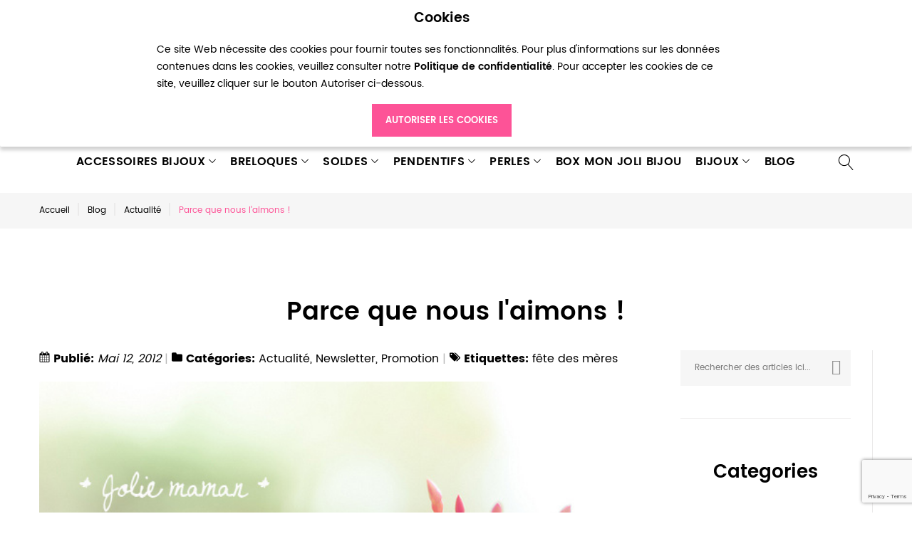

--- FILE ---
content_type: text/html; charset=UTF-8
request_url: https://breloquependentif.com/blog/2012/05/parce-que-nous-laimons-2/
body_size: 16403
content:
<!doctype html>
<html lang="fr">
    <head prefix="og: http://ogp.me/ns# fb: http://ogp.me/ns/fb# product: http://ogp.me/ns/product#">
        <script>
    var BASE_URL = 'https://breloquependentif.com/';
    var require = {
        "baseUrl": "https://breloquependentif.com/pub/static/frontend/Zemez/theme007/fr_FR"
    };
</script>
        <meta charset="utf-8"/>
<meta name="title" content="Parce que nous l&#039;aimons !"/>
<meta name="description" content="Parce que nous l&#039;aimons

 &#xA0;
 N&#039;oubliez pas que le 3 juin prochain..."/>
<meta name="keywords" content="diy, box bijoux, breloque, chaine, pendentif, perle, bijoux fantaisies, bijoux fantaisie, kit bijoux, kit création, collier, sautoir, bracelet, bague, acheter breloque, breloques bracelet, breloques pas cher, bijoux pas cher, pinces bijoux"/>
<meta name="robots" content="INDEX,FOLLOW"/>
<meta name="viewport" content="width=device-width, initial-scale=1"/>
<meta name="google-site-verification" content="eFmK5nu6jZ3eKNdBLAbgtgcRnmwQ3xXeiJ6jTyC6xec"/>
<meta name="p:domain_verify" content="8bb5d4af30452e1246d36434c430c38c"/>
<title>Parce que nous l&#039;aimons !</title>
<link  rel="stylesheet" type="text/css"  media="all" href="https://breloquependentif.com/pub/static/_cache/merged/b7eeaa62045ce4766dfdcfbf5768d34f.css" />
<script  type="text/javascript"  src="https://breloquependentif.com/pub/static/frontend/Zemez/theme007/fr_FR/requirejs/require.min.js"></script>
<script  type="text/javascript"  src="https://breloquependentif.com/pub/static/frontend/Zemez/theme007/fr_FR/requirejs-min-resolver.min.js"></script>
<script  type="text/javascript"  src="https://breloquependentif.com/pub/static/frontend/Zemez/theme007/fr_FR/mage/requirejs/mixins.min.js"></script>
<script  type="text/javascript"  src="https://breloquependentif.com/pub/static/frontend/Zemez/theme007/fr_FR/requirejs-config.min.js"></script>
<script  type="text/javascript"  src="https://breloquependentif.com/pub/static/frontend/Zemez/theme007/fr_FR/mage/polyfill.min.js"></script>
<script  type="text/javascript"  src="https://breloquependentif.com/pub/static/frontend/Zemez/theme007/fr_FR/StripeIntegration_Payments/js/stripe_payments.min.js"></script>
<link  rel="canonical" href="https://breloquependentif.com/blog/2012/05/parce-que-nous-laimons-2/" />
<link  rel="icon" type="image/x-icon" href="https://breloquependentif.com/pub/media/favicon/stores/1/favicon.gif" />
<link  rel="shortcut icon" type="image/x-icon" href="https://breloquependentif.com/pub/media/favicon/stores/1/favicon.gif" />
<!-- Global site tag (gtag.js) - Google Analytics -->
<script async src="https://www.googletagmanager.com/gtag/js?id=UA-18293515-2"></script>
<script>
  window.dataLayer = window.dataLayer || [];
  function gtag(){dataLayer.push(arguments);}
  gtag('js', new Date());

  gtag('config', 'UA-18293515-2');
</script>
<script data-ad-client="ca-pub-2575047656358657" async src="https://pagead2.googlesyndication.com/pagead/js/adsbygoogle.js"></script>        
<meta property="og:type" content="article" />
<meta property="og:title" content="Parce que nous l&#039;aimons !" />
<meta property="og:description" content="Parce que nous l&#039;aimons

  
 N&#039;oubliez pas que le 3 juin prochain..." />
<meta property="og:url" content="https://breloquependentif.com/blog/2012/05/parce-que-nous-laimons-2/" />
<meta property="og:image" content="https://breloquependentif.com/pub/media/magefan_blog/2012/05/campaign-fete-des-meres-txt.jpg" />
<!-- BEGIN GOOGLE VERIFICATION TAG -->
<!-- END GOOGLE VERIFICATION TAG -->
<!-- BEGIN GTAG GLOBAL TAG -->
<!-- END GTAG GLOBAL TAG -->
<script type="application/ld+json">{"@context":"http:\/\/schema.org","@type":"BlogPosting","@id":"https:\/\/breloquependentif.com\/blog\/2012\/05\/parce-que-nous-laimons-2\/","author":"Breloque Pendentif","headline":"Parce que nous l'aimons !","description":"Parce que nous l'aimons\n\n \u00a0\n N'oubliez pas que le 3 juin prochain...","datePublished":"2012-05-12T08:05:16+00:00","dateModified":"2019-09-11T13:56:28+00:00","image":{"@type":"ImageObject","url":"https:\/\/breloquependentif.com\/pub\/media\/magefan_blog\/2012\/05\/campaign-fete-des-meres-txt.jpg","width":720,"height":720},"publisher":{"@type":"Organization","name":"Breloque Pendentif","logo":{"@type":"ImageObject","url":"https:\/\/breloquependentif.com\/pub\/media\/logo\/stores\/1\/logo.png"}},"mainEntityOfPage":"https:\/\/breloquependentif.com\/blog\/"}</script><meta property="fb:app_id" content="2574679572799489" />    </head>
    <body data-container="body"
          data-mage-init='{"loaderAjax": {}, "loader": { "icon": "https://breloquependentif.com/pub/static/frontend/Zemez/theme007/fr_FR/images/loader-2.gif"}}'
        class="blog-page blog-post-2012-05-parce-que-nous-laimons-2 blog-post-view page-layout-2columns-right">
        
    <div role="alertdialog"
         tabindex="-1"
         class="message global cookie sparsh_gdpr_cookie_notification"
         id="notice-cookie-block"
         style="display: none;">
        <div role="document" class="content" tabindex="0">
            <h3 style="text-align: center;">Cookies</h3>
<p style="text-align: left;">Ce site Web nécessite des cookies pour fournir toutes ses fonctionnalités. Pour plus d'informations sur les données contenues dans les cookies, veuillez consulter notre <a href="/privacy-policy-cookie-restriction-mode#cookies"><strong>Politique de confidentialité</strong></a>. Pour accepter les cookies de ce site, veuillez cliquer sur le bouton Autoriser ci-dessous.</p>            <div class="actions">
                <button id="btn-cookie-allow" class="action allow primary">
                    <span>Autoriser les cookies</span>
                </button>
            </div>
        </div>
    </div>
    <script type="text/x-magento-init">
        {
            "#notice-cookie-block": {
                "cookieNotices": {
                    "cookieAllowButtonSelector": "#btn-cookie-allow",
                    "cookieName": "user_allowed_save_cookie",
                    "cookieValue": {"1":1},
                    "cookieLifetime": 31536000,
                    "noCookiesUrl": "https\u003A\u002F\u002Fbreloquependentif.com\u002Fcookie\u002Findex\u002FnoCookies\u002F"
                }
            }
        }
    </script>


<script>
    window.cookiesConfig = window.cookiesConfig || {};
    window.cookiesConfig.secure = true;
</script>
<script>
    require.config({
        map: {
            '*': {
                wysiwygAdapter: 'mage/adminhtml/wysiwyg/tiny_mce/tinymce4Adapter'
            }
        }
    });
</script>
<!-- BEGIN GTAG CART SCRIPT -->
<!-- END GTAG CART SCRIPT -->
<div style="display: none;" id="paypal-express-in-context-checkout-main"></div>
<script type="text/x-magento-init">
    {
        "*": {
            "Magento_Paypal/js/in-context/express-checkout": {"id":"paypal-express-in-context-checkout-main","path":"https:\/\/breloquependentif.com\/paypal\/express\/gettoken\/","merchantId":"JM8A75NBRZBGA","button":true,"clientConfig":{"locale":"fr_FR","environment":"production","button":["paypal-express-in-context-checkout-main"]}}        }
    }
</script>
<div class="page-wrapper"><style>
    body[data-mage-init]{
        overflow:hidden;
    }

    /*#page-preloader {*/
        /*position: fixed;*/
        /*left: 0;*/
        /*top: 0;*/
        /*right: 0;*/
        /*bottom: 0;*/
        /*z-index: 9999;*/
        /*opacity: 0;*/
        /*transition: .4s all ease-out;*/
        /*visibility: hidden;*/
    /*}*/

    /*body[data-mage-init] #page-preloader{*/
        /*opacity: 1;*/
        /*height: auto;*/
        /*visibility: visible;*/
    /*}*/

    /*#page-preloader .spinner {*/
        /*position: absolute;*/
        /*left: 50%;*/
        /*top: 50%;*/
        /*margin: -45px 0 0 -45px;*/
        /*width: 90px;*/
        /*height: 90px;*/
        /*line-height: 90px;*/
        /*box-sizing: border-box;*/
        /*text-align: center;*/
        /*z-index: 0;*/
        /*text-transform: uppercase;*/
        /*-o-text-transform: uppercase;*/
        /*-ms-text-transform: uppercase;*/
        /*-webkit-text-transform: uppercase;*/
        /*-moz-text-transform: uppercase;*/
    /*}*/

    /*#page-preloader .spinner:before,*/
    /*#page-preloader .spinner:after {*/
        /*opacity: 0;*/
        /*box-sizing: border-box;*/
        /*-o-box-sizing: border-box;*/
        /*-ms-box-sizing: border-box;*/
        /*-webkit-box-sizing: border-box;*/
        /*-moz-box-sizing: border-box;*/
        /*content: "\0020";*/
        /*position: absolute;*/
        /*top: 0;*/
        /*left: 0;*/
        /*width: 100%;*/
        /*height: 100%;*/
        /*border-radius: 60px;*/
    /*}*/

    /*#page-preloader .spinner:after {*/
        /*z-index: 1;*/
        /*animation: cssload-gogoloader 2.3s infinite 1.15s;*/
        /*-o-animation: cssload-gogoloader 2.3s infinite 1.15s;*/
        /*-ms-animation: cssload-gogoloader 2.3s infinite 1.15s;*/
        /*-webkit-animation: cssload-gogoloader 2.3s infinite 1.15s;*/
        /*-moz-animation: cssload-gogoloader 2.3s infinite 1.15s;*/
    /*}*/

    /*#page-preloader .spinner:before {*/
        /*z-index: 2;*/
        /*animation: cssload-gogoloader 2.3s infinite;*/
        /*-o-animation: cssload-gogoloader 2.3s infinite;*/
        /*-ms-animation: cssload-gogoloader 2.3s infinite;*/
        /*-webkit-animation: cssload-gogoloader 2.3s infinite;*/
        /*-moz-animation: cssload-gogoloader 2.3s infinite;*/
    /*}*/

    @keyframes cssload-gogoloader {
        0% {
            transform: scale(0);
            opacity: 0;
        }
        50% {
            opacity: 1;
        }
        100% {
            transform: scale(1);
            opacity: 0;
        }
    }

    @-o-keyframes cssload-gogoloader {
        0% {
            -o-transform: scale(0);
            opacity: 0;
        }
        50% {
            opacity: 1;
        }
        100% {
            -o-transform: scale(1);
            opacity: 0;
        }
    }

    @-ms-keyframes cssload-gogoloader {
        0% {
            -ms-transform: scale(0);
            opacity: 0;
        }
        50% {
            opacity: 1;
        }
        100% {
            -ms-transform: scale(1);
            opacity: 0;
        }
    }

    @-webkit-keyframes cssload-gogoloader {
        0% {
            -webkit-transform: scale(0);
            opacity: 0;
        }
        50% {
            opacity: 1;
        }
        100% {
            -webkit-transform: scale(1);
            opacity: 0;
        }
    }

    @-moz-keyframes cssload-gogoloader {
        0% {
            -moz-transform: scale(0);
            opacity: 0;
        }
        50% {
            opacity: 1;
        }
        100% {
            -moz-transform: scale(1);
            opacity: 0;
        }
    }
</style>

<div id="page-preloader">
    <div class="spinner"></div>
</div><header class="page-header"><div class="rd-navbar"><div class="layout_2"><div class="panel page-header__panel"><div class="container"><div class="panel-container-wrap">        <div class="greet welcome" data-bind="scope: 'customer'">
            <!-- ko if: customer().fullname  -->
            <span class="logged-in" data-bind="text: new String('Bienvenue, %1 !').replace('%1', customer().fullname)">
            </span>
            <!-- /ko -->
            <!-- ko ifnot: customer().fullname  -->
            <span class="not-logged-in" data-bind='html:"Bienvenue !"'></span>
                        <!-- /ko -->
        </div>
        <script type="text/x-magento-init">
        {
            "*": {
                "Magento_Ui/js/core/app": {
                    "components": {
                        "customer": {
                            "component": "Magento_Customer/js/view/customer"
                        }
                    }
                }
            }
        }
        </script>
        <div class="header-switchers">
</div><div class="rd-navbar-cart-wrap">
    <div data-block="minicart" class="minicart-wrapper">
        <div class="rd-navbar-cart-fixed">
            <a class="action showcart rd-navbar-cart-toggle" href="" data-bind="scope: 'minicart_content'">
                 <span class="text">Mon panier</span>
                <strong class="counter qty empty"
                        data-bind="css: { empty: !!getCartParam('summary_count') == false }, blockLoader: isLoading">
                <strong class="counter-number"><!-- ko text: getCartParam('summary_count') --><!-- /ko --></strong>
                    <strong class="counter-label">
                        <!-- ko if: getCartParam('summary_count') -->
                        <!-- ko text: getCartParam('summary_count') --><!-- /ko -->
                        <!-- ko i18n: 'items' --><!-- /ko -->
                        <!-- /ko -->
                    </strong>
                </strong>
            </a>
        </div>

                    <div class="rd-navbar-cart" data-role="dropdownDialog"
                 data-mage-init='{"dropdownDialog":{
                        "appendTo":"[data-block=minicart]",
                        "triggerTarget":".showcart",
                        "timeout": "2000",
                        "closeOnMouseLeave": false,
                        "closeOnEscape": true,
                        "parentClass":"active",
                        "buttons":[]}}'>
                <div class="block block-minicart empty">
                    <div id="minicart-content-wrapper" data-bind="scope: 'minicart_content'">
                        <!-- ko template: getTemplate() --><!-- /ko -->
                    </div>
                                    </div>
            </div>
                <script>
            window.checkout = {"shoppingCartUrl":"https:\/\/breloquependentif.com\/checkout\/cart\/","checkoutUrl":"https:\/\/breloquependentif.com\/checkout\/","updateItemQtyUrl":"https:\/\/breloquependentif.com\/checkout\/sidebar\/updateItemQty\/","removeItemUrl":"https:\/\/breloquependentif.com\/checkout\/sidebar\/removeItem\/","imageTemplate":"Magento_Catalog\/product\/image_with_borders","baseUrl":"https:\/\/breloquependentif.com\/","minicartMaxItemsVisible":4,"websiteId":"1","maxItemsToDisplay":5,"storeId":"1","storeGroupId":"1","customerLoginUrl":"https:\/\/breloquependentif.com\/customer\/account\/login\/referer\/aHR0cHM6Ly9icmVsb3F1ZXBlbmRlbnRpZi5jb20vYmxvZy8yMDEyLzA1L3BhcmNlLXF1ZS1ub3VzLWxhaW1vbnMtMi8%2C\/","isRedirectRequired":false,"autocomplete":"off","captcha":{"user_login":{"isCaseSensitive":false,"imageHeight":50,"imageSrc":"","refreshUrl":"https:\/\/breloquependentif.com\/captcha\/refresh\/","isRequired":false,"timestamp":1768665973}}};
        </script>
        <script type="text/x-magento-init">
        {
            "[data-block='minicart']": {
                "Magento_Ui/js/core/app": {"components":{"minicart_content":{"children":{"subtotal.container":{"children":{"subtotal":{"children":{"subtotal.totals":{"config":{"display_cart_subtotal_incl_tax":1,"display_cart_subtotal_excl_tax":0,"template":"Magento_Tax\/checkout\/minicart\/subtotal\/totals"},"children":{"subtotal.totals.msrp":{"component":"Magento_Msrp\/js\/view\/checkout\/minicart\/subtotal\/totals","config":{"displayArea":"minicart-subtotal-hidden","template":"Magento_Msrp\/checkout\/minicart\/subtotal\/totals"}}},"component":"Magento_Tax\/js\/view\/checkout\/minicart\/subtotal\/totals"}},"component":"uiComponent","config":{"template":"Magento_Checkout\/minicart\/subtotal"}}},"component":"uiComponent","config":{"displayArea":"subtotalContainer"}},"item.renderer":{"component":"uiComponent","config":{"displayArea":"defaultRenderer","template":"Magento_Checkout\/minicart\/item\/default"},"children":{"item.image":{"component":"Magento_Catalog\/js\/view\/image","config":{"template":"Magento_Catalog\/product\/image","displayArea":"itemImage"}},"checkout.cart.item.price.sidebar":{"component":"uiComponent","config":{"template":"Magento_Checkout\/minicart\/item\/price","displayArea":"priceSidebar"}}}},"extra_info":{"component":"uiComponent","config":{"displayArea":"extraInfo"}},"promotion":{"component":"uiComponent","config":{"displayArea":"promotion"}}},"config":{"itemRenderer":{"default":"defaultRenderer","simple":"defaultRenderer","virtual":"defaultRenderer"},"template":"Magento_Checkout\/minicart\/content"},"component":"Magento_Checkout\/js\/view\/minicart"}},"types":[]}            },
            "*": {
                "Magento_Ui/js/block-loader": "https://breloquependentif.com/pub/static/frontend/Zemez/theme007/fr_FR/images/loader-1.gif"
            }
        }
        </script>

    </div>
</div>

<div class="rd-navbar-collapse-container">
<button class="rd-navbar-collapse-toggle" data-rd-navbar-toggle=".rd-navbar-collapse"><span></span></button>
<div class="rd-navbar-collapse">
<ul class="header links"><li><a href="https://breloquependentif.com/customer/account/" class="my-account" >Mon compte</a></li><li class="link wishlist" data-bind="scope: 'wishlist'">
    <a href="https://breloquependentif.com/wishlist/">Ma liste d’envies        <!-- ko if: wishlist().counter -->
        <span data-bind="text: wishlist().counter" class="counter qty"></span>
        <!-- /ko -->
    </a>
</li>
<script type="text/x-magento-init">
    {
        "*": {
            "Magento_Ui/js/core/app": {
                "components": {
                    "wishlist": {
                        "component": "Magento_Wishlist/js/view/wishlist"
                    }
                }
            }
        }
    }

</script>
<li class="authorization-link" data-label="ou">
    <a href="https://breloquependentif.com/customer/account/login/referer/aHR0cHM6Ly9icmVsb3F1ZXBlbmRlbnRpZi5jb20vYmxvZy8yMDEyLzA1L3BhcmNlLXF1ZS1ub3VzLWxhaW1vbnMtMi8%2C/">
        Connexion    </a>
</li>
<li class="item link compare" data-bind="scope: 'compareProducts'" data-role="compare-products-link">
    <a class="action compare " title="Comparer"
       data-bind="attr: {'href': compareProducts().listUrl}, css: {'no-display': !compareProducts().count}"
    >
        Comparer        <span class="counter qty" data-bind="text: compareProducts().countCaption"></span>
    </a>
    <!-- ko if: !compareProducts().count -->
        <style>
            .item.link.compare { display: none;}
        </style>
    <!-- /ko -->
</li>


<script type="text/x-magento-init">
{"[data-role=compare-products-link]": {"Magento_Ui/js/core/app": {"components":{"compareProducts":{"component":"Magento_Catalog\/js\/view\/compare-products"}}}}}
</script>
<li><a href="https://breloquependentif.com/customer/account/create/" class="create-an-account" >Créer un compte</a></li></ul></div></div></div></div></div><div class="page-header__content"><div class="container"><div class="logo-wrapper">    <a class="logo" href="https://breloquependentif.com/" title="De jolies breloques et pendentifs originaux choisis pour vos bijoux fantaisies">
        <img src="https://breloquependentif.com/pub/media/logo/stores/1/logo.png"
             alt="De jolies breloques et pendentifs originaux choisis pour vos bijoux fantaisies"
                                  />
    </a>
</div><div class="header-bottom-wrap">
<div class="rd-navbar-panel-canvas"></div>
<nav class="navigation" role="navigation">
    <div class="container">
        <!-- RD Navbar Panel -->
            <!-- RD Navbar Toggle -->
            <button class="rd-navbar-toggle" data-rd-navbar-toggle=".rd-navbar-nav-wrap"><span></span></button>
            <!-- END RD Navbar Toggle -->
        
        <!-- END RD Navbar Panel -->
        <div class="rd-navbar-nav-wrap">
            <ul class="rd-navbar-nav">  
                <li  class="level0 nav-1 category-item first level-top parent"><a href="https://breloquependentif.com/accessoires"  class="level-top" ><span>Accessoires Bijoux</span></a><ul class="level0 rd-navbar-dropdown"><li  class="level1 nav-1-1 category-item first"><a href="https://breloquependentif.com/accessoires/anneaux" ><span>Anneaux</span></a></li><li  class="level1 nav-1-2 category-item"><a href="https://breloquependentif.com/accessoires/bagues" ><span>Bagues</span></a></li><li  class="level1 nav-1-3 category-item"><a href="https://breloquependentif.com/accessoires/boucles-d-oreilles" ><span>Boucles d&#039;oreilles</span></a></li><li  class="level1 nav-1-4 category-item"><a href="https://breloquependentif.com/accessoires/broches-epingles" ><span>Broches - Épingles</span></a></li><li  class="level1 nav-1-5 category-item"><a href="https://breloquependentif.com/accessoires/cabochons" ><span>Cabochons</span></a></li><li  class="level1 nav-1-6 category-item"><a href="https://breloquependentif.com/accessoires/chaines" ><span>Chaînes</span></a></li><li  class="level1 nav-1-7 category-item"><a href="https://breloquependentif.com/accessoires/clous" ><span>Clous</span></a></li><li  class="level1 nav-1-8 category-item"><a href="https://breloquependentif.com/accessoires/collerettes" ><span>Collerettes</span></a></li><li  class="level1 nav-1-9 category-item"><a href="https://breloquependentif.com/accessoires/colles" ><span>Colles</span></a></li><li  class="level1 nav-1-10 category-item parent"><a href="https://breloquependentif.com/accessoires/connecteurs" ><span>Connecteurs</span></a><ul class="level1 rd-navbar-dropdown"><li  class="level2 nav-1-10-1 category-item first last"><a href="https://breloquependentif.com/accessoires/connecteurs/connecteurs-en-verre" ><span>Connecteurs en verre</span></a></li></ul></li><li  class="level1 nav-1-11 category-item parent"><a href="https://breloquependentif.com/accessoires/cordons-et-lanieres" ><span>Cordons et Lanières</span></a><ul class="level1 rd-navbar-dropdown"><li  class="level2 nav-1-11-1 category-item first"><a href="https://breloquependentif.com/accessoires/cordons-et-lanieres/cordons-coton" ><span>Cordons Coton</span></a></li><li  class="level2 nav-1-11-2 category-item"><a href="https://breloquependentif.com/accessoires/cordons-et-lanieres/cordons-nylon" ><span>Cordons Nylon</span></a></li><li  class="level2 nav-1-11-3 category-item"><a href="https://breloquependentif.com/accessoires/cordons-et-lanieres/cordons-polyester" ><span>Cordons Polyester</span></a></li><li  class="level2 nav-1-11-4 category-item last"><a href="https://breloquependentif.com/accessoires/cordons-et-lanieres/lanieres-suedine" ><span>Lanières Suédine</span></a></li></ul></li><li  class="level1 nav-1-12 category-item"><a href="https://breloquependentif.com/accessoires/embouts" ><span>Embouts</span></a></li><li  class="level1 nav-1-13 category-item"><a href="https://breloquependentif.com/accessoires/epingles-a-nourrice" ><span>Epingles à nourrice</span></a></li><li  class="level1 nav-1-14 category-item"><a href="https://breloquependentif.com/accessoires/fermoirs" ><span>Fermoirs</span></a></li><li  class="level1 nav-1-15 category-item"><a href="https://breloquependentif.com/accessoires/fils" ><span>Fils</span></a></li><li  class="level1 nav-1-16 category-item"><a href="https://breloquependentif.com/accessoires/fioles" ><span>Fioles</span></a></li><li  class="level1 nav-1-17 category-item"><a href="https://breloquependentif.com/accessoires/perles-a-ecraser" ><span>Perles à écraser</span></a></li><li  class="level1 nav-1-18 category-item"><a href="https://breloquependentif.com/accessoires/pinces" ><span>Pinces</span></a></li><li  class="level1 nav-1-19 category-item"><a href="https://breloquependentif.com/accessoires/plumes" ><span>Plumes</span></a></li><li  class="level1 nav-1-20 category-item"><a href="https://breloquependentif.com/accessoires/rubans" ><span>Rubans</span></a></li><li  class="level1 nav-1-21 category-item last"><a href="https://breloquependentif.com/accessoires/autres" ><span>Autres</span></a></li></ul></li><li  class="level0 nav-2 category-item level-top parent"><a href="https://breloquependentif.com/breloques"  class="level-top" ><span>Breloques</span></a><ul class="level0 rd-navbar-dropdown"><li  class="level1 nav-2-1 category-item first"><a href="https://breloquependentif.com/breloques/amour" ><span>Amour</span></a></li><li  class="level1 nav-2-2 category-item"><a href="https://breloquependentif.com/breloques/animaux" ><span>Animaux</span></a></li><li  class="level1 nav-2-3 category-item"><a href="https://breloquependentif.com/breloques/appareils-photos" ><span>Appareils Photos</span></a></li><li  class="level1 nav-2-4 category-item"><a href="https://breloquependentif.com/breloques/cabochons" ><span>Cabochons</span></a></li><li  class="level1 nav-2-5 category-item"><a href="https://breloquependentif.com/breloques/cadres" ><span>Cadres</span></a></li><li  class="level1 nav-2-6 category-item"><a href="https://breloquependentif.com/breloques/cranes-skull" ><span>Crânes - Skull</span></a></li><li  class="level1 nav-2-7 category-item"><a href="https://breloquependentif.com/breloques/electronique" ><span>Électronique</span></a></li><li  class="level1 nav-2-8 category-item"><a href="https://breloquependentif.com/breloques/emaille" ><span>Émaillé</span></a></li><li  class="level1 nav-2-9 category-item"><a href="https://breloquependentif.com/breloques/enfance" ><span>Enfance</span></a></li><li  class="level1 nav-2-10 category-item"><a href="https://breloquependentif.com/breloques/fees-anges" ><span>Fées - Anges</span></a></li><li  class="level1 nav-2-11 category-item"><a href="https://breloquependentif.com/breloques/fetes" ><span>Fêtes</span></a></li><li  class="level1 nav-2-12 category-item"><a href="https://breloquependentif.com/breloques/fruits-legumes" ><span>Fruits &amp; Légumes</span></a></li><li  class="level1 nav-2-13 category-item"><a href="https://breloquependentif.com/breloques/geometrique" ><span>Géométrique</span></a></li><li  class="level1 nav-2-14 category-item"><a href="https://breloquependentif.com/breloques/gourmand-cuisine" ><span>Gourmand - Cuisine</span></a></li><li  class="level1 nav-2-15 category-item"><a href="https://breloquependentif.com/breloques/insectes" ><span>Insectes</span></a></li><li  class="level1 nav-2-16 category-item"><a href="https://breloquependentif.com/breloques/marin" ><span>Marin</span></a></li><li  class="level1 nav-2-17 category-item"><a href="https://breloquependentif.com/breloques/medaillons" ><span>Médaillons</span></a></li><li  class="level1 nav-2-18 category-item"><a href="https://breloquependentif.com/breloques/mercerie" ><span>Mercerie</span></a></li><li  class="level1 nav-2-19 category-item"><a href="https://breloquependentif.com/breloques/messages" ><span>Messages</span></a></li><li  class="level1 nav-2-20 category-item"><a href="https://breloquependentif.com/breloques/mode-beaute" ><span>Mode - Beauté</span></a></li><li  class="level1 nav-2-21 category-item"><a href="https://breloquependentif.com/breloques/musique" ><span>Musique</span></a></li><li  class="level1 nav-2-22 category-item"><a href="https://breloquependentif.com/breloques/nature" ><span>Nature</span></a></li><li  class="level1 nav-2-23 category-item"><a href="https://breloquependentif.com/breloques/noeuds" ><span>Noeuds</span></a></li><li  class="level1 nav-2-24 category-item"><a href="https://breloquependentif.com/breloques/outils" ><span>Outils</span></a></li><li  class="level1 nav-2-25 category-item"><a href="https://breloquependentif.com/breloques/revolver-pistolet" ><span>Revolver - Pistolet</span></a></li><li  class="level1 nav-2-26 category-item"><a href="https://breloquependentif.com/breloques/transport" ><span>Transport</span></a></li><li  class="level1 nav-2-27 category-item"><a href="https://breloquependentif.com/breloques/voyage" ><span>Voyage</span></a></li><li  class="level1 nav-2-28 category-item last"><a href="https://breloquependentif.com/breloques/autres" ><span>Autres</span></a></li></ul></li><li  class="level0 nav-3 category-item level-top parent"><a href="https://breloquependentif.com/bons-plans"  class="level-top" ><span>Soldes</span></a><ul class="level0 rd-navbar-dropdown"><li  class="level1 nav-3-1 category-item first"><a href="https://breloquependentif.com/bons-plans/bon-plans-10" ><span>Réductions -10%</span></a></li><li  class="level1 nav-3-2 category-item"><a href="https://breloquependentif.com/bons-plans/bon-plans-20" ><span>Réductions -20%</span></a></li><li  class="level1 nav-3-3 category-item"><a href="https://breloquependentif.com/bons-plans/bon-plans-30" ><span>Réductions -30%</span></a></li><li  class="level1 nav-3-4 category-item"><a href="https://breloquependentif.com/bons-plans/bon-plans-40" ><span>Réductions -40%</span></a></li><li  class="level1 nav-3-5 category-item last"><a href="https://breloquependentif.com/bons-plans/bon-plans-50" ><span>Réductions -50%</span></a></li></ul></li><li  class="level0 nav-4 category-item level-top parent"><a href="https://breloquependentif.com/pendentifs"  class="level-top" ><span>Pendentifs</span></a><ul class="level0 rd-navbar-dropdown"><li  class="level1 nav-4-1 category-item first"><a href="https://breloquependentif.com/pendentifs/amour" ><span>Amour</span></a></li><li  class="level1 nav-4-2 category-item"><a href="https://breloquependentif.com/pendentifs/animaux" ><span>Animaux</span></a></li><li  class="level1 nav-4-3 category-item"><a href="https://breloquependentif.com/pendentifs/cadres-et-cabochons" ><span>Cadres et Cabochons</span></a></li><li  class="level1 nav-4-4 category-item"><a href="https://breloquependentif.com/pendentifs/cranes-skull" ><span>Crânes - Skull</span></a></li><li  class="level1 nav-4-5 category-item"><a href="https://breloquependentif.com/pendentifs/croix" ><span>Croix</span></a></li><li  class="level1 nav-4-6 category-item"><a href="https://breloquependentif.com/pendentifs/fioles" ><span>Fioles</span></a></li><li  class="level1 nav-4-7 category-item"><a href="https://breloquependentif.com/pendentifs/insectes" ><span>Insectes</span></a></li><li  class="level1 nav-4-8 category-item"><a href="https://breloquependentif.com/pendentifs/les-insolites" ><span>Les insolites</span></a></li><li  class="level1 nav-4-9 category-item"><a href="https://breloquependentif.com/pendentifs/marin" ><span>Marin</span></a></li><li  class="level1 nav-4-10 category-item"><a href="https://breloquependentif.com/pendentifs/medaillons" ><span>Médaillons</span></a></li><li  class="level1 nav-4-11 category-item"><a href="https://breloquependentif.com/pendentifs/mode" ><span>Mode</span></a></li><li  class="level1 nav-4-12 category-item"><a href="https://breloquependentif.com/pendentifs/moustaches" ><span>Moustaches</span></a></li><li  class="level1 nav-4-13 category-item"><a href="https://breloquependentif.com/pendentifs/nature" ><span>Nature</span></a></li><li  class="level1 nav-4-14 category-item"><a href="https://breloquependentif.com/pendentifs/autres" ><span>Autres</span></a></li><li  class="level1 nav-4-15 category-item"><a href="https://breloquependentif.com/pendentifs/black-collection" ><span>Black Collection</span></a></li><li  class="level1 nav-4-16 category-item"><a href="https://breloquependentif.com/pendentifs/gold-collection" ><span>Gold Collection</span></a></li><li  class="level1 nav-4-17 category-item last"><a href="https://breloquependentif.com/pendentifs/sweet-collection" ><span>Sweet Collection</span></a></li></ul></li><li  class="level0 nav-5 category-item level-top parent"><a href="https://breloquependentif.com/perles"  class="level-top" ><span>Perles</span></a><ul class="level0 rd-navbar-dropdown"><li  class="level1 nav-5-1 category-item first"><a href="https://breloquependentif.com/perles/perle-en-agate" ><span>Perle en agate</span></a></li><li  class="level1 nav-5-2 category-item"><a href="https://breloquependentif.com/perles/perle-en-bois" ><span>Perle en bois</span></a></li><li  class="level1 nav-5-3 category-item"><a href="https://breloquependentif.com/perles/perle-en-corail" ><span>Perle en corail</span></a></li><li  class="level1 nav-5-4 category-item"><a href="https://breloquependentif.com/perles/perle-en-gemme" ><span>Perle en gemme</span></a></li><li  class="level1 nav-5-5 category-item"><a href="https://breloquependentif.com/perles/perle-en-hematite" ><span>Perle en Hématite</span></a></li><li  class="level1 nav-5-6 category-item"><a href="https://breloquependentif.com/perles/perle-en-howlite" ><span>Perle en howlite</span></a></li><li  class="level1 nav-5-7 category-item"><a href="https://breloquependentif.com/perles/perle-en-jade" ><span>Perle en Jade</span></a></li><li  class="level1 nav-5-8 category-item"><a href="https://breloquependentif.com/perles/perle-en-metal" ><span>Perle en métal</span></a></li><li  class="level1 nav-5-9 category-item"><a href="https://breloquependentif.com/perles/perle-en-nacre" ><span>Perle en nacre</span></a></li><li  class="level1 nav-5-10 category-item"><a href="https://breloquependentif.com/perles/perle-en-porcelaine" ><span>Perle en porcelaine</span></a></li><li  class="level1 nav-5-11 category-item"><a href="https://breloquependentif.com/perles/perle-en-quartz" ><span>Perle en Quartz</span></a></li><li  class="level1 nav-5-12 category-item"><a href="https://breloquependentif.com/perles/perle-en-verre" ><span>Perle en verre</span></a></li><li  class="level1 nav-5-13 category-item"><a href="https://breloquependentif.com/perles/perle-de-rocaille" ><span>Perle de rocaille</span></a></li><li  class="level1 nav-5-14 category-item"><a href="https://breloquependentif.com/perles/perle-en-turquoise" ><span>Perle en Turquoise</span></a></li><li  class="level1 nav-5-15 category-item"><a href="https://breloquependentif.com/perles/strass" ><span>Strass</span></a></li><li  class="level1 nav-5-16 category-item last"><a href="https://breloquependentif.com/perles/perle-miyuki" ><span>Perle Miyuki</span></a></li></ul></li><li  class="level0 nav-6 category-item level-top"><a href="https://breloquependentif.com/mon-joli-bijou"  class="level-top" ><span>Box Mon Joli Bijou</span></a></li><li  class="level0 nav-7 category-item level-top parent"><a href="https://breloquependentif.com/bijoux"  class="level-top" ><span>Bijoux</span></a><ul class="level0 rd-navbar-dropdown"><li  class="level1 nav-7-1 category-item first last"><a href="https://breloquependentif.com/bijoux/bracelets" ><span>Bracelets</span></a></li></ul></li><li  class="level0 nav-8 last level-top"><a href="https://breloquependentif.com/blog/"  class="level-top" ><span>Blog</span></a></li>            </ul>
        </div>
    </div>
</nav>
<button class="rd-navbar-search-toggle" data-rd-navbar-toggle=".rd-navbar-search"><span></span></button>
<div class="block block-search rd-navbar-search">
    <div class="block-title"><strong>Rechercher</strong></div>
    <div class="block-content form-group">
        <form class="form minisearch rd-navbar-search-form" id="search_mini_form" action="https://breloquependentif.com/catalogsearch/result/" method="get">
              <div class="field search">
                  <label class="label" for="search" data-role="minisearch-label">
                      <span>Rechercher</span>
                  </label>
                  <div class="control rd-navbar-search-form-input">
                      <input id="search"
                             data-mage-init='{"quickSearch":{
                                  "formSelector":"#search_mini_form",
                                  "url":"https://breloquependentif.com/search/ajax/suggest/",
                                  "destinationSelector":"#search_autocomplete"}
                             }'
                             type="text"
                             name="q"
                             value=""
                             placeholder="Rechercher..."
                             class="input-text"
                             maxlength="128"
                             role="combobox"
                             aria-haspopup="false"
                             aria-autocomplete="both"
                             autocomplete="off"/>
                      <div id="search_autocomplete" class="search-autocomplete"></div>
                      <div class="nested">
    <a class="action advanced" href="https://breloquependentif.com/catalogsearch/advanced/" data-action="advanced-search">
        Recherche Avancée    </a>
</div>
                  </div>
              </div>
              <div class="actions">
                  <button type="submit"
                          title="Rechercher"
                          class="action search rd-navbar-search-form-submit">
                      <span>Rechercher</span>
                  </button>
              </div>
        </form>
    </div>
</div></div></div></div></div></div></header><div class="breadcrumbs">
    <div class="container">
        <ul class="items">
                            <li class="item home">
                                    <a href="https://breloquependentif.com/" title="Aller à la page d’accueil">
                        Accueil                    </a>
                                </li>
                            <li class="item blog">
                                    <a href="https://breloquependentif.com/blog/" title="Blog">
                        Blog                    </a>
                                </li>
                            <li class="item blog_parent_category_3">
                                    <a href="https://breloquependentif.com/blog/general/" title="Actualit&eacute;">
                        Actualit&eacute;                    </a>
                                </li>
                            <li class="item blog_post">
                                    <strong>Parce que nous l&#039;aimons !</strong>
                                </li>
                    </ul>
    </div>
</div>
<main id="maincontent" class="page-main"><a id="contentarea" tabindex="-1"></a>
<div class="page-title-wrapper">
    <div class="container">
        <h1 class="page-title"
                        >
            <span class="base" data-ui-id="page-title-wrapper" >Parce que nous l&#039;aimons !</span>        </h1>
            </div>
</div>
<div class="page-messages messages"><div class="container"><div data-placeholder="messages"></div>
<div data-bind="scope: 'messages'">
    <!-- ko if: cookieMessages && cookieMessages.length > 0 -->
    <div role="alert" data-bind="foreach: { data: cookieMessages, as: 'message' }" class="messages">
        <div data-bind="attr: {
            class: 'message-' + message.type + ' ' + message.type + ' message',
            'data-ui-id': 'message-' + message.type
        }">
            <div data-bind="html: $parent.prepareMessageForHtml(message.text)"></div>
        </div>
    </div>
    <!-- /ko -->

    <!-- ko if: messages().messages && messages().messages.length > 0 -->
    <div role="alert" data-bind="foreach: { data: messages().messages, as: 'message' }" class="messages">
        <div data-bind="attr: {
            class: 'message-' + message.type + ' ' + message.type + ' message',
            'data-ui-id': 'message-' + message.type
        }">
            <div data-bind="html: $parent.prepareMessageForHtml(message.text)"></div>
        </div>
    </div>
    <!-- /ko -->
</div>
<script type="text/x-magento-init">
    {
        "*": {
            "Magento_Ui/js/core/app": {
                "components": {
                        "messages": {
                            "component": "Magento_Theme/js/view/messages"
                        }
                    }
                }
            }
    }
</script>
</div></div><div class="columns container"><div class="row"><div class="col-sm-9 grid-main"><div class="column main"><input name="form_key" type="hidden" value="LcWmAgVPoCmVwhk2" /><div id="authenticationPopup" data-bind="scope:'authenticationPopup'" style="display: none;">
    <script>
        window.authenticationPopup = {"autocomplete":"off","customerRegisterUrl":"https:\/\/breloquependentif.com\/customer\/account\/create\/","customerForgotPasswordUrl":"https:\/\/breloquependentif.com\/customer\/account\/forgotpassword\/","baseUrl":"https:\/\/breloquependentif.com\/"};
    </script>
    <!-- ko template: getTemplate() --><!-- /ko -->
    <script type="text/x-magento-init">
        {
            "#authenticationPopup": {
                "Magento_Ui/js/core/app": {"components":{"authenticationPopup":{"component":"Magento_Customer\/js\/view\/authentication-popup","children":{"messages":{"component":"Magento_Ui\/js\/view\/messages","displayArea":"messages"},"captcha":{"component":"Magento_Captcha\/js\/view\/checkout\/loginCaptcha","displayArea":"additional-login-form-fields","formId":"user_login","configSource":"checkout"},"msp_recaptcha":{"component":"MSP_ReCaptcha\/js\/reCaptcha","displayArea":"additional-login-form-fields","configSource":"checkoutConfig","reCaptchaId":"msp-recaptcha-popup-login","zone":"login","badge":"inline","settings":{"siteKey":"6LdJcfoUAAAAAOycAjnqPmGsCHe6zJeOo1kuGXLW","size":"invisible","badge":"inline","theme":null,"lang":null,"enabled":{"login":true,"create":true,"forgot":true,"contact":true,"review":true,"newsletter":true,"sendfriend":true,"paypal":true}}}}}}}            },
            "*": {
                "Magento_Ui/js/block-loader": "https\u003A\u002F\u002Fbreloquependentif.com\u002Fpub\u002Fstatic\u002Ffrontend\u002FZemez\u002Ftheme007\u002Ffr_FR\u002Fimages\u002Floader\u002D1.gif"
            }
        }
    </script>
</div>
<script type="text/x-magento-init">
    {
        "*": {
            "Magento_Customer/js/section-config": {
                "sections": {"stores\/store\/switch":["*"],"stores\/store\/switchrequest":["*"],"directory\/currency\/switch":["*"],"*":["messages"],"customer\/account\/logout":["*","recently_viewed_product","recently_compared_product"],"customer\/account\/loginpost":["*"],"customer\/account\/createpost":["*"],"customer\/account\/editpost":["*"],"customer\/ajax\/login":["checkout-data","cart","captcha"],"catalog\/product_compare\/add":["compare-products"],"catalog\/product_compare\/remove":["compare-products"],"catalog\/product_compare\/clear":["compare-products"],"sales\/guest\/reorder":["cart"],"sales\/order\/reorder":["cart"],"checkout\/cart\/add":["cart","directory-data"],"checkout\/cart\/delete":["cart"],"checkout\/cart\/updatepost":["cart"],"checkout\/cart\/updateitemoptions":["cart"],"checkout\/cart\/couponpost":["cart"],"checkout\/cart\/estimatepost":["cart"],"checkout\/cart\/estimateupdatepost":["cart"],"checkout\/onepage\/saveorder":["cart","checkout-data","last-ordered-items"],"checkout\/sidebar\/removeitem":["cart"],"checkout\/sidebar\/updateitemqty":["cart"],"rest\/*\/v1\/carts\/*\/payment-information":["cart","last-ordered-items","instant-purchase","payplug-payments-cards"],"rest\/*\/v1\/guest-carts\/*\/payment-information":["cart"],"rest\/*\/v1\/guest-carts\/*\/selected-payment-method":["cart","checkout-data"],"rest\/*\/v1\/carts\/*\/selected-payment-method":["cart","checkout-data","instant-purchase"],"customer\/address\/*":["instant-purchase"],"customer\/account\/*":["instant-purchase"],"vault\/cards\/deleteaction":["instant-purchase"],"multishipping\/checkout\/overviewpost":["cart"],"paypal\/express\/placeorder":["cart","checkout-data"],"paypal\/payflowexpress\/placeorder":["cart","checkout-data"],"paypal\/express\/onauthorization":["cart","checkout-data"],"review\/product\/post":["review"],"wishlist\/index\/add":["wishlist"],"wishlist\/index\/remove":["wishlist"],"wishlist\/index\/updateitemoptions":["wishlist"],"wishlist\/index\/update":["wishlist"],"wishlist\/index\/cart":["wishlist","cart"],"wishlist\/index\/fromcart":["wishlist","cart"],"wishlist\/index\/allcart":["wishlist","cart"],"wishlist\/shared\/allcart":["wishlist","cart"],"wishlist\/shared\/cart":["cart"]},
                "clientSideSections": ["checkout-data","cart-data"],
                "baseUrls": ["https:\/\/breloquependentif.com\/"],
                "sectionNames": ["messages","customer","compare-products","last-ordered-items","cart","directory-data","instant-purchase","captcha","review","wishlist","payplug-payments-cards","recently_viewed_product","recently_compared_product","product_data_storage","paypal-billing-agreement"]            }
        }
    }
</script>
<script type="text/x-magento-init">
    {
        "*": {
            "Magento_Customer/js/customer-data": {
                "sectionLoadUrl": "https\u003A\u002F\u002Fbreloquependentif.com\u002Fcustomer\u002Fsection\u002Fload\u002F",
                "expirableSectionLifetime": 360,
                "expirableSectionNames": ["cart"],
                "cookieLifeTime": "86400",
                "updateSessionUrl": "https\u003A\u002F\u002Fbreloquependentif.com\u002Fcustomer\u002Faccount\u002FupdateSession\u002F"
            }
        }
    }
</script>
<script type="text/x-magento-init">
    {
        "*": {
            "Magento_Customer/js/invalidation-processor": {
                "invalidationRules": {
                    "website-rule": {
                        "Magento_Customer/js/invalidation-rules/website-rule": {
                            "scopeConfig": {
                                "websiteId": "1"
                            }
                        }
                    }
                }
            }
        }
    }
</script>
<script type="text/x-magento-init">
    {
        "body": {
            "pageCache": {"url":"https:\/\/breloquependentif.com\/page_cache\/block\/render\/id\/137\/","handles":["default","blog_post_view","blog_post_view_id_2012_05_parce-que-nous-laimons-2","blog_css","mpseo_remove_schema"],"originalRequest":{"route":"blog","controller":"post","action":"view","uri":"\/blog\/2012\/05\/parce-que-nous-laimons-2\/"},"versionCookieName":"private_content_version"}        }
    }
</script>

    <script>
        if (window.require) {
            require(['jquery', 'Magefan_Blog/js/lib/mfblogunveil', 'domReady!'], function($){
                $('.mfblogunveil').mfblogunveil();
            });
        } else {
            /* e.g. hyva theme */
            document.addEventListener("DOMContentLoaded", function(){
                var items =  document.getElementsByClassName('mfblogunveil');
                var el, url;
                if (items.length) {
                    for (var i=0; i<items.length;i++) {
                        el = items[i];
                        url = el.getAttribute('data-original');
                        if (!url) {
                            continue;
                        }
                        if ('IMG' == el.tagName) {
                            el.src = url;
                        } else {
                            el.style.backgroundImage = "url('" + url  + "')";
                        }
                    }
                }
            });
        }
    </script>

<div class="post-view">
    <div class="post-holder post-holder-137">

                  <div class="post-header">
              <div class="addthis_toolbox addthis_default_style" addthis:url="https://breloquependentif.com/blog/2012/05/parce-que-nous-laimons-2/">
                  <a class="addthis_button_facebook"></a>
                  <a class="addthis_button_twitter"></a>
                  <a class="addthis_button_compact"></a>
              </div>
              

<div class="post-info">
            <div class="item post-posed-date">
            <i class="mf-blog-icon mfbi-calendar"></i>
            <span class="label">Publié:</span>
            <span class="value">Mai 12, 2012</span>
        </div>
                <div class="item post-categories">
            <i class="mf-blog-icon mfbi-folder"></i>
            <span class="label">Catégories:</span>
                                                        <a title="Actualit&eacute;"
                   href="https://breloquependentif.com/blog/general/"
                >Actualit&eacute;</a>,                                            <a title="Newsletter"
                   href="https://breloquependentif.com/blog/newsletter/"
                >Newsletter</a>,                                            <a title="Promotion"
                   href="https://breloquependentif.com/blog/code-promotion/"
                >Promotion</a>                    </div>
                <div class="item post-tags">
        <div class="mf-blog-icon mfbi-tags"></div>
        <span class="label">Etiquettes:</span>
                                        <a title="f&ecirc;te des m&egrave;res"
               href="https://breloquependentif.com/blog/tag/fete-des-meres/"
            >f&ecirc;te des m&egrave;res</a>            </div>
                    
    
</div>
          </div>
        
        <div class="post-content">
            <div class="post-description clearfix">
                                                        <div class="post-ftimg-hld">
                        <img src="https://breloquependentif.com/pub/media/magefan_blog/2012/05/campaign-fete-des-meres-txt.jpg"
                             alt="Parce que nous l&#039;aimons !" />
                    </div>
                                <div class="post-text-hld">
                    <div><span style="font-size: large;"><img class="aligncenter size-full wp-image-1749" title="campaign-fete-des-meres-txt" alt="" src="https://breloquependentif.com/pub/media/magefan_blog/2012/05/campaign-fete-des-meres-txt.jpg" width="450" />Parce que nous l'aimons</span></div>
<div>
<p>&nbsp;</p>
<p>N'oubliez pas que <strong>le 3 juin prochain</strong>, nous f&ecirc;terons <span style="color: #b0004b;"><strong>la f&ecirc;te des m&egrave;res</strong></span> :&nbsp;Une journ&eacute;e pour la <strong>chouchouter</strong> et la <strong>cajoler.</strong></p>
<p>En souvenir des <span style="color: #b0004b;"><strong>colliers de p&acirc;tes</strong></span> que l'on pouvait <strong>confectionner avec amour</strong> lorsque l'on &eacute;tait enfant, aujourd'hui vous pouvez <span style="color: #b0004b;"><strong>lui cr&eacute;er un bijoux</strong></span>. Mais cette fois-ci vous ne manquerez pas <a style="color: #28646a; text-decoration: underline; font-weight: normal;" href="https://breloquependentif.com/breloques?dir=desc&amp;limit=all&amp;order=position"><strong>d'accessoires &nbsp;pour agr&eacute;menter cette cr&eacute;ation</strong></a> !</p>
<p><strong>Jusqu'au lundi soir prochain</strong> (minuit), profitez d'une <span style="color: #b0004b;"><strong>r&eacute;duction de -10%</strong></span> <a style="color: #28646a; text-decoration: underline; font-weight: normal;" href="https://breloquependentif.com/breloques?dir=desc&amp;limit=all&amp;order=position">sur toute la boutique</a> pour que vous ne manquiez de rien pour votre <strong>atelier bijoux pour maman.</strong></p>
<p>Utilisez le <span style="color: #b0004b;"><strong>code JOLIEMAMAN</strong></span>.</p>
<p>Bon weekend :-)</p>
<p><strong>Pauline</strong></p>
</div>
                    <div class="clear clearfix"></div>
                </div>
            </div>
        </div>

        <div class="post-bottom">
            


                <div class="post-nextprev-hld clearfix">
                                            <a class="nextprev-link prev-link"
                   href="https://breloquependentif.com/blog/2012/05/chouette-de-nouveaux-stocks/"
                   title="Lire Chouette, de nouveaux stocks !">
                    &larr; Précédent                </a>
                                                        <a class="nextprev-link next-link"
                   href="https://breloquependentif.com/blog/2012/05/attention-surprise-de-la-semaine-dans-ce-mail/"
                   title="Lire Attention, surprise de la semaine dans ce mail ;-)">
                    Suivant &rarr;                </a>
                    </div>
    
        


<div class="block comments">
<div id="fb-root"></div>
<script>(function(d, s, id) {
    var js, fjs = d.getElementsByTagName(s)[0];
    if (d.getElementById(id)) return;
    js = d.createElement(s); js.id = id;
    js.src = "\u002F\u002Fconnect.facebook.net\u002Ffr_FR\u002Fsdk.js\u0023xfbml\u003D1\u0026version\u003Dv3.3\u0026appId\u003D2574679572799489\u0026autoLogAppEvents\u003D1";
    fjs.parentNode.insertBefore(js, fjs);
}(document, 'script', 'facebook-jssdk'));</script>
<div class="post-comments clear">
    <div class="fb-comments"
         data-href="https://breloquependentif.com/blog/2012/05/parce-que-nous-laimons-2/"
         data-width="100%"
         data-numposts="5">
    </div>
</div>
</div><script type="text/javascript">
    var addthis_config = {
        "ui_language": 'fr',
        "data_track_clickback":false
    }
</script>
<script type="text/javascript" async
        src="//s7.addthis.com/js/300/addthis_widget.js#pubid=ra-5eb56cc53467976e"></script>
        </div>
    </div>
</div>
</div></div><div class="col-sm-3 grid-right"><div class="sidebar sidebar-additional">
<div class="widget block blog-search" data-bind="scope: 'blog-search'">
    <div class="block-content">
        <form class="form" id="blog_search_mini_form"
              action="https://breloquependentif.com/blog/search/"
              method="get">
            <div class="field search">
                <label class="label" for="blog_search">
                    <span>Rechercher</span>
                </label>
                <div class="control">
                    <input id="blog_search"
                           type="text"
                           name="q"
                           value=""
                           placeholder="Rechercher des articles ici..."
                           class="input-text"
                           maxlength="128" role="combobox"
                           aria-haspopup="false"
                           aria-autocomplete="both"
                           autocomplete="off">
                </div>
            </div>
            <div class="actions">
                <button type="submit"
                        onclick="return goBlogSearch(this);"
                        title="Rechercher"
                        class="action search">
                    <span>Rechercher</span>
                </button>
            </div>
        </form>
    </div>
</div>
<script type="text/javascript">
    function goBlogSearch(e)
    {
        var value = document.getElementById('blog_search').value;
        if (value) {
            var a = e.form.action;
            window.location = a + ( ('/' != a.charAt(a.length - 1)) ? '/' : '' ) + encodeURI(value) + '/';
        }
        return false;
    }
</script>


    <div class="widget block block-categories" data-bind="scope: 'categories'">
        <div class="block-title">
            <strong>Categories</strong>
        </div>

        <ul class="accordion"  id="accordion-2">
                        <li>
                    <a title="Cr&eacute;atrices de Bijoux" href="https://breloquependentif.com/blog/creatrices-de-bijoux/">
                        Cr&eacute;atrices de Bijoux                    </a>
                                            (1)
                                        </li>                <li>
                    <a title="Actualit&eacute;" href="https://breloquependentif.com/blog/general/">
                        Actualit&eacute;                    </a>
                                            (161)
                                        </li>                <li>
                    <a title="Id&eacute;es de cr&eacute;ation" href="https://breloquependentif.com/blog/idees-creation/">
                        Id&eacute;es de cr&eacute;ation                    </a>
                                            (102)
                                        </li>                <li>
                    <a title="Kits de cr&eacute;ations" href="https://breloquependentif.com/blog/kits-de-creations/">
                        Kits de cr&eacute;ations                    </a>
                                            (13)
                                        </li>                <li>
                    <a title="Les techniques" href="https://breloquependentif.com/blog/les-techniques/">
                        Les techniques                    </a>
                                            (17)
                                        </li>                <li>
                    <a title="Newsletter" href="https://breloquependentif.com/blog/newsletter/">
                        Newsletter                    </a>
                                            (100)
                                        </li>                <li>
                    <a title="Nouveaut&eacute;s" href="https://breloquependentif.com/blog/nouveautes-2/">
                        Nouveaut&eacute;s                    </a>
                                            (52)
                                        </li>                <li>
                    <a title="Promotion" href="https://breloquependentif.com/blog/code-promotion/">
                        Promotion                    </a>
                                            (29)
                                        </li>                <li>
                    <a title="Box DIY" href="https://breloquependentif.com/blog/box-tutoriels/">
                        Box DIY                    </a>
                                            (53)
                                                </ul>
    </div>

<div class="widget block block-recent-posts block-list-posts" >
    <div class="block-title">
        <strong>Articles récents</strong>
    </div>
    <div class="block-content">
                                <div class="item clearfix">
                                                        <div class="post-image">
                                                <a class="post-item-link" title="Tuto : Boucles d&#039;oreilles pendantes pompons argent&eacute;es et perles bleues" href="https://breloquependentif.com/blog/2018/06/tuto-boucles-doreilles-pompons-argentes/">
                                                        <img data-width-amp="300" data-height-amp="200" layout="responsive" src="https://breloquependentif.com/pub/media/blog/cache/300x200/magefan_blog/2018/06/tuto-juin-2018.jpg"
                                 alt="Tuto : Boucles d&#039;oreilles pendantes pompons argent&eacute;es et perles bleues" />
                        </a>
                    </div>
                
                <a class="post-item-link" title="Tuto : Boucles d&#039;oreilles pendantes pompons argent&eacute;es et perles bleues" href="https://breloquependentif.com/blog/2018/06/tuto-boucles-doreilles-pompons-argentes/">
                    Tuto : Boucles d&#039;oreilles pendantes pompons argent&eacute;es et perles bleues                </a>

                                    <div class="post-item-date">
                        <span class="value">Juin 28, 2018</span>
                    </div>
                            </div>
                                <div class="item clearfix">
                                                        <div class="post-image">
                                                <a class="post-item-link" title="Tuto : Bracelet porte-bonheur bronze vieilli" href="https://breloquependentif.com/blog/2018/05/tuto-bracelet-chance/">
                                                        <img data-width-amp="300" data-height-amp="200" layout="responsive" src="https://breloquependentif.com/pub/media/blog/cache/300x200/magefan_blog/2018/05/tuto-bracelet-luck-porte2.jpg"
                                 alt="Tuto : Bracelet porte-bonheur bronze vieilli" />
                        </a>
                    </div>
                
                <a class="post-item-link" title="Tuto : Bracelet porte-bonheur bronze vieilli" href="https://breloquependentif.com/blog/2018/05/tuto-bracelet-chance/">
                    Tuto : Bracelet porte-bonheur bronze vieilli                </a>

                                    <div class="post-item-date">
                        <span class="value">Mai 31, 2018</span>
                    </div>
                            </div>
                                <div class="item clearfix">
                                                        <div class="post-image">
                                                <a class="post-item-link" title="Tuto : Boucles d&#039;oreilles oiseaux et perles vertes" href="https://breloquependentif.com/blog/2018/04/tuto-boucles-doreilles-oiseaux-et-perles-vertes/">
                                                        <img data-width-amp="300" data-height-amp="200" layout="responsive" src="https://breloquependentif.com/pub/media/blog/cache/300x200/magefan_blog/2018/04/vignette-boucles-d-oreilles-oiseaux.jpg"
                                 alt="Tuto : Boucles d&#039;oreilles oiseaux et perles vertes" />
                        </a>
                    </div>
                
                <a class="post-item-link" title="Tuto : Boucles d&#039;oreilles oiseaux et perles vertes" href="https://breloquependentif.com/blog/2018/04/tuto-boucles-doreilles-oiseaux-et-perles-vertes/">
                    Tuto : Boucles d&#039;oreilles oiseaux et perles vertes                </a>

                                    <div class="post-item-date">
                        <span class="value">Avril 26, 2018</span>
                    </div>
                            </div>
                                <div class="item clearfix">
                                                        <div class="post-image">
                                                <a class="post-item-link" title="Tuto : Collier pendentif &eacute;toil&eacute;" href="https://breloquependentif.com/blog/2018/03/tuto-collier-pendentif-etoile/">
                                                        <img data-width-amp="300" data-height-amp="200" layout="responsive" src="https://breloquependentif.com/pub/media/blog/cache/300x200/magefan_blog/2018/03/vignette-collier-etoiles.jpg"
                                 alt="Tuto : Collier pendentif &eacute;toil&eacute;" />
                        </a>
                    </div>
                
                <a class="post-item-link" title="Tuto : Collier pendentif &eacute;toil&eacute;" href="https://breloquependentif.com/blog/2018/03/tuto-collier-pendentif-etoile/">
                    Tuto : Collier pendentif &eacute;toil&eacute;                </a>

                                    <div class="post-item-date">
                        <span class="value">Mars 29, 2018</span>
                    </div>
                            </div>
                                <div class="item clearfix">
                                                        <div class="post-image">
                                                <a class="post-item-link" title="Tuto : Les boucles d&#039;oreilles montgolfi&egrave;res" href="https://breloquependentif.com/blog/2018/02/tuto-boucles-doreilles-montgolfieres/">
                                                        <img data-width-amp="300" data-height-amp="200" layout="responsive" src="https://breloquependentif.com/pub/media/blog/cache/300x200/magefan_blog/2018/02/breloques-montgolfiere-et-nacre-e1519249575519.jpg"
                                 alt="Tuto : Les boucles d&#039;oreilles montgolfi&egrave;res" />
                        </a>
                    </div>
                
                <a class="post-item-link" title="Tuto : Les boucles d&#039;oreilles montgolfi&egrave;res" href="https://breloquependentif.com/blog/2018/02/tuto-boucles-doreilles-montgolfieres/">
                    Tuto : Les boucles d&#039;oreilles montgolfi&egrave;res                </a>

                                    <div class="post-item-date">
                        <span class="value">Février 21, 2018</span>
                    </div>
                            </div>
            </div>
</div>

<div class="widget block block-popular-posts block-list-posts" >
    <div class="block-title">
        <strong>Popular Posts</strong>
    </div>
    <div class="block-content">
                                <div class="item clearfix">
                                                        <div class="post-image">
                                                <a class="post-item-link" title="Comment ouvrir et fermer un anneau" href="https://breloquependentif.com/blog/2010/10/comment-ouvrir-et-fermer-un-anneau/">
                                                        <img data-width-amp="300" data-height-amp="200" layout="responsive" src="https://breloquependentif.com/pub/media/blog/cache/300x200/magefan_blog/2010/10/guide-ouvrir-fermer-anneau-1.jpg"
                                 alt="Comment ouvrir et fermer un anneau" />
                        </a>
                    </div>
                
                <a class="post-item-link" title="Comment ouvrir et fermer un anneau" href="https://breloquependentif.com/blog/2010/10/comment-ouvrir-et-fermer-un-anneau/">
                    Comment ouvrir et fermer un anneau                </a>

                                    <div class="post-item-date">
                        <span class="value">Octobre 20, 2010</span>
                    </div>
                            </div>
                                <div class="item clearfix">
                                                        <div class="post-image">
                                                <a class="post-item-link" title="Comment utiliser un clou &agrave; t&ecirc;te plate" href="https://breloquependentif.com/blog/2010/11/comment-utiliser-un-clou-a-tete-plate/">
                                                        <img data-width-amp="300" data-height-amp="200" layout="responsive" src="https://breloquependentif.com/pub/media/blog/cache/300x200/magefan_blog/2010/12/comment-utiliser-clou-tete-plate-pince-12.jpg"
                                 alt="Comment utiliser un clou &agrave; t&ecirc;te plate" />
                        </a>
                    </div>
                
                <a class="post-item-link" title="Comment utiliser un clou &agrave; t&ecirc;te plate" href="https://breloquependentif.com/blog/2010/11/comment-utiliser-un-clou-a-tete-plate/">
                    Comment utiliser un clou &agrave; t&ecirc;te plate                </a>

                                    <div class="post-item-date">
                        <span class="value">Octobre 20, 2011</span>
                    </div>
                            </div>
                                <div class="item clearfix">
                                                        <div class="post-image">
                                                <a class="post-item-link" title="Comment utiliser un clou &agrave; t&ecirc;te plate avec une pince &agrave; bec plat" href="https://breloquependentif.com/blog/2010/11/comment-utiliser-un-clou-a-tete-plate-avec-une-pince-a-bec-plat/">
                                                        <img data-width-amp="300" data-height-amp="200" layout="responsive" src="https://breloquependentif.com/pub/media/blog/cache/300x200/magefan_blog/2010/12/comment-utiliser-clou-tete-plate-pince-19.jpg"
                                 alt="Comment utiliser un clou &agrave; t&ecirc;te plate avec une pince &agrave; bec plat" />
                        </a>
                    </div>
                
                <a class="post-item-link" title="Comment utiliser un clou &agrave; t&ecirc;te plate avec une pince &agrave; bec plat" href="https://breloquependentif.com/blog/2010/11/comment-utiliser-un-clou-a-tete-plate-avec-une-pince-a-bec-plat/">
                    Comment utiliser un clou &agrave; t&ecirc;te plate avec une pince &agrave; bec plat                </a>

                                    <div class="post-item-date">
                        <span class="value">Octobre 20, 2011</span>
                    </div>
                            </div>
                                <div class="item clearfix">
                                                        <div class="post-image">
                                                <a class="post-item-link" title="Comment utiliser un clou &agrave; t&ecirc;te plate avec une pince &agrave; bec rond" href="https://breloquependentif.com/blog/2010/11/comment-utiliser-un-clou-a-tete-plate-avec-une-pince-a-bec-rond/">
                                                        <img data-width-amp="300" data-height-amp="200" layout="responsive" src="https://breloquependentif.com/pub/media/blog/cache/300x200/magefan_blog/2010/12/comment-utiliser-clou-tete-plate-pince-5.jpg"
                                 alt="Comment utiliser un clou &agrave; t&ecirc;te plate avec une pince &agrave; bec rond" />
                        </a>
                    </div>
                
                <a class="post-item-link" title="Comment utiliser un clou &agrave; t&ecirc;te plate avec une pince &agrave; bec rond" href="https://breloquependentif.com/blog/2010/11/comment-utiliser-un-clou-a-tete-plate-avec-une-pince-a-bec-rond/">
                    Comment utiliser un clou &agrave; t&ecirc;te plate avec une pince &agrave; bec rond                </a>

                                    <div class="post-item-date">
                        <span class="value">Octobre 20, 2011</span>
                    </div>
                            </div>
                                <div class="item clearfix">
                                                        <div class="post-image">
                                                <a class="post-item-link" title="Tuto : Boucles d&#039;oreilles boh&egrave;mes" href="https://breloquependentif.com/blog/2017/03/tuto-boucles-doreilles-bohemes/">
                                                        <img data-width-amp="300" data-height-amp="200" layout="responsive" src="https://breloquependentif.com/pub/media/blog/cache/300x200/magefan_blog/2017/03/bo-bohemes-fleurs-gris-rose-bleu.jpg"
                                 alt="Tuto : Boucles d&#039;oreilles boh&egrave;mes" />
                        </a>
                    </div>
                
                <a class="post-item-link" title="Tuto : Boucles d&#039;oreilles boh&egrave;mes" href="https://breloquependentif.com/blog/2017/03/tuto-boucles-doreilles-bohemes/">
                    Tuto : Boucles d&#039;oreilles boh&egrave;mes                </a>

                                    <div class="post-item-date">
                        <span class="value">Mars 09, 2017</span>
                    </div>
                            </div>
            </div>
</div>

<div class="widget block block-archive" data-bind="scope: 'blog-archive'">
    <div class="block-title">
        <strong>Archive</strong>
    </div>
    <div class="block-content">
                                <div class="item">
                <a title="Archive Juin 2018"
                   class="archive-item-link"
                   href="https://breloquependentif.com/blog/2018-06/">
                    Juin 2018                </a>
            </div>

                                <div class="item">
                <a title="Archive Mai 2018"
                   class="archive-item-link"
                   href="https://breloquependentif.com/blog/2018-05/">
                    Mai 2018                </a>
            </div>

                                <div class="item">
                <a title="Archive Avril 2018"
                   class="archive-item-link"
                   href="https://breloquependentif.com/blog/2018-04/">
                    Avril 2018                </a>
            </div>

                                <div class="item">
                <a title="Archive Mars 2018"
                   class="archive-item-link"
                   href="https://breloquependentif.com/blog/2018-03/">
                    Mars 2018                </a>
            </div>

                                <div class="item">
                <a title="Archive Février 2018"
                   class="archive-item-link"
                   href="https://breloquependentif.com/blog/2018-02/">
                    Février 2018                </a>
            </div>

                                <div class="item">
                <a title="Archive Janvier 2018"
                   class="archive-item-link"
                   href="https://breloquependentif.com/blog/2018-01/">
                    Janvier 2018                </a>
            </div>

                                <div class="item">
                <a title="Archive Décembre 2017"
                   class="archive-item-link"
                   href="https://breloquependentif.com/blog/2017-12/">
                    Décembre 2017                </a>
            </div>

                                <div class="item">
                <a title="Archive Novembre 2017"
                   class="archive-item-link"
                   href="https://breloquependentif.com/blog/2017-11/">
                    Novembre 2017                </a>
            </div>

                                <div class="item">
                <a title="Archive Octobre 2017"
                   class="archive-item-link"
                   href="https://breloquependentif.com/blog/2017-10/">
                    Octobre 2017                </a>
            </div>

                                <div class="item">
                <a title="Archive Septembre 2017"
                   class="archive-item-link"
                   href="https://breloquependentif.com/blog/2017-09/">
                    Septembre 2017                </a>
            </div>

                                <div class="item">
                <a title="Archive Août 2017"
                   class="archive-item-link"
                   href="https://breloquependentif.com/blog/2017-08/">
                    Août 2017                </a>
            </div>

                                <div class="item">
                <a title="Archive Juillet 2017"
                   class="archive-item-link"
                   href="https://breloquependentif.com/blog/2017-07/">
                    Juillet 2017                </a>
            </div>

                                <div class="item">
                <a title="Archive Mai 2017"
                   class="archive-item-link"
                   href="https://breloquependentif.com/blog/2017-05/">
                    Mai 2017                </a>
            </div>

                                <div class="item">
                <a title="Archive Avril 2017"
                   class="archive-item-link"
                   href="https://breloquependentif.com/blog/2017-04/">
                    Avril 2017                </a>
            </div>

                                <div class="item">
                <a title="Archive Mars 2017"
                   class="archive-item-link"
                   href="https://breloquependentif.com/blog/2017-03/">
                    Mars 2017                </a>
            </div>

                                <div class="item">
                <a title="Archive Février 2017"
                   class="archive-item-link"
                   href="https://breloquependentif.com/blog/2017-02/">
                    Février 2017                </a>
            </div>

                                <div class="item">
                <a title="Archive Janvier 2017"
                   class="archive-item-link"
                   href="https://breloquependentif.com/blog/2017-01/">
                    Janvier 2017                </a>
            </div>

                                <div class="item">
                <a title="Archive Décembre 2016"
                   class="archive-item-link"
                   href="https://breloquependentif.com/blog/2016-12/">
                    Décembre 2016                </a>
            </div>

                                <div class="item">
                <a title="Archive Novembre 2016"
                   class="archive-item-link"
                   href="https://breloquependentif.com/blog/2016-11/">
                    Novembre 2016                </a>
            </div>

                                <div class="item">
                <a title="Archive Octobre 2016"
                   class="archive-item-link"
                   href="https://breloquependentif.com/blog/2016-10/">
                    Octobre 2016                </a>
            </div>

                                <div class="item">
                <a title="Archive Septembre 2016"
                   class="archive-item-link"
                   href="https://breloquependentif.com/blog/2016-09/">
                    Septembre 2016                </a>
            </div>

                                <div class="item">
                <a title="Archive Août 2016"
                   class="archive-item-link"
                   href="https://breloquependentif.com/blog/2016-08/">
                    Août 2016                </a>
            </div>

                                <div class="item">
                <a title="Archive Juillet 2016"
                   class="archive-item-link"
                   href="https://breloquependentif.com/blog/2016-07/">
                    Juillet 2016                </a>
            </div>

                                <div class="item">
                <a title="Archive Juin 2016"
                   class="archive-item-link"
                   href="https://breloquependentif.com/blog/2016-06/">
                    Juin 2016                </a>
            </div>

                                <div class="item">
                <a title="Archive Décembre 2015"
                   class="archive-item-link"
                   href="https://breloquependentif.com/blog/2015-12/">
                    Décembre 2015                </a>
            </div>

                                <div class="item">
                <a title="Archive Novembre 2015"
                   class="archive-item-link"
                   href="https://breloquependentif.com/blog/2015-11/">
                    Novembre 2015                </a>
            </div>

                                <div class="item">
                <a title="Archive Octobre 2015"
                   class="archive-item-link"
                   href="https://breloquependentif.com/blog/2015-10/">
                    Octobre 2015                </a>
            </div>

                                <div class="item">
                <a title="Archive Septembre 2015"
                   class="archive-item-link"
                   href="https://breloquependentif.com/blog/2015-09/">
                    Septembre 2015                </a>
            </div>

                                <div class="item">
                <a title="Archive Juillet 2015"
                   class="archive-item-link"
                   href="https://breloquependentif.com/blog/2015-07/">
                    Juillet 2015                </a>
            </div>

                                <div class="item">
                <a title="Archive Juin 2015"
                   class="archive-item-link"
                   href="https://breloquependentif.com/blog/2015-06/">
                    Juin 2015                </a>
            </div>

                                <div class="item">
                <a title="Archive Mai 2015"
                   class="archive-item-link"
                   href="https://breloquependentif.com/blog/2015-05/">
                    Mai 2015                </a>
            </div>

                                <div class="item">
                <a title="Archive Mars 2015"
                   class="archive-item-link"
                   href="https://breloquependentif.com/blog/2015-03/">
                    Mars 2015                </a>
            </div>

                                <div class="item">
                <a title="Archive Février 2015"
                   class="archive-item-link"
                   href="https://breloquependentif.com/blog/2015-02/">
                    Février 2015                </a>
            </div>

                                <div class="item">
                <a title="Archive Janvier 2015"
                   class="archive-item-link"
                   href="https://breloquependentif.com/blog/2015-01/">
                    Janvier 2015                </a>
            </div>

                                <div class="item">
                <a title="Archive Décembre 2014"
                   class="archive-item-link"
                   href="https://breloquependentif.com/blog/2014-12/">
                    Décembre 2014                </a>
            </div>

                                <div class="item">
                <a title="Archive Octobre 2014"
                   class="archive-item-link"
                   href="https://breloquependentif.com/blog/2014-10/">
                    Octobre 2014                </a>
            </div>

                                <div class="item">
                <a title="Archive Août 2014"
                   class="archive-item-link"
                   href="https://breloquependentif.com/blog/2014-08/">
                    Août 2014                </a>
            </div>

                                <div class="item">
                <a title="Archive Juillet 2014"
                   class="archive-item-link"
                   href="https://breloquependentif.com/blog/2014-07/">
                    Juillet 2014                </a>
            </div>

                                <div class="item">
                <a title="Archive Juin 2014"
                   class="archive-item-link"
                   href="https://breloquependentif.com/blog/2014-06/">
                    Juin 2014                </a>
            </div>

                                <div class="item">
                <a title="Archive Mai 2014"
                   class="archive-item-link"
                   href="https://breloquependentif.com/blog/2014-05/">
                    Mai 2014                </a>
            </div>

                                <div class="item">
                <a title="Archive Avril 2014"
                   class="archive-item-link"
                   href="https://breloquependentif.com/blog/2014-04/">
                    Avril 2014                </a>
            </div>

                                <div class="item">
                <a title="Archive Mars 2014"
                   class="archive-item-link"
                   href="https://breloquependentif.com/blog/2014-03/">
                    Mars 2014                </a>
            </div>

                                <div class="item">
                <a title="Archive Février 2014"
                   class="archive-item-link"
                   href="https://breloquependentif.com/blog/2014-02/">
                    Février 2014                </a>
            </div>

                                <div class="item">
                <a title="Archive Janvier 2014"
                   class="archive-item-link"
                   href="https://breloquependentif.com/blog/2014-01/">
                    Janvier 2014                </a>
            </div>

                                <div class="item">
                <a title="Archive Décembre 2013"
                   class="archive-item-link"
                   href="https://breloquependentif.com/blog/2013-12/">
                    Décembre 2013                </a>
            </div>

                                <div class="item">
                <a title="Archive Octobre 2013"
                   class="archive-item-link"
                   href="https://breloquependentif.com/blog/2013-10/">
                    Octobre 2013                </a>
            </div>

                                <div class="item">
                <a title="Archive Septembre 2013"
                   class="archive-item-link"
                   href="https://breloquependentif.com/blog/2013-09/">
                    Septembre 2013                </a>
            </div>

                                <div class="item">
                <a title="Archive Août 2013"
                   class="archive-item-link"
                   href="https://breloquependentif.com/blog/2013-08/">
                    Août 2013                </a>
            </div>

                                <div class="item">
                <a title="Archive Juillet 2013"
                   class="archive-item-link"
                   href="https://breloquependentif.com/blog/2013-07/">
                    Juillet 2013                </a>
            </div>

                                <div class="item">
                <a title="Archive Juin 2013"
                   class="archive-item-link"
                   href="https://breloquependentif.com/blog/2013-06/">
                    Juin 2013                </a>
            </div>

                                <div class="item">
                <a title="Archive Mai 2013"
                   class="archive-item-link"
                   href="https://breloquependentif.com/blog/2013-05/">
                    Mai 2013                </a>
            </div>

                                <div class="item">
                <a title="Archive Avril 2013"
                   class="archive-item-link"
                   href="https://breloquependentif.com/blog/2013-04/">
                    Avril 2013                </a>
            </div>

                                <div class="item">
                <a title="Archive Mars 2013"
                   class="archive-item-link"
                   href="https://breloquependentif.com/blog/2013-03/">
                    Mars 2013                </a>
            </div>

                                <div class="item">
                <a title="Archive Février 2013"
                   class="archive-item-link"
                   href="https://breloquependentif.com/blog/2013-02/">
                    Février 2013                </a>
            </div>

                                <div class="item">
                <a title="Archive Janvier 2013"
                   class="archive-item-link"
                   href="https://breloquependentif.com/blog/2013-01/">
                    Janvier 2013                </a>
            </div>

                                <div class="item">
                <a title="Archive Décembre 2012"
                   class="archive-item-link"
                   href="https://breloquependentif.com/blog/2012-12/">
                    Décembre 2012                </a>
            </div>

                                <div class="item">
                <a title="Archive Novembre 2012"
                   class="archive-item-link"
                   href="https://breloquependentif.com/blog/2012-11/">
                    Novembre 2012                </a>
            </div>

                                <div class="item">
                <a title="Archive Octobre 2012"
                   class="archive-item-link"
                   href="https://breloquependentif.com/blog/2012-10/">
                    Octobre 2012                </a>
            </div>

                                <div class="item">
                <a title="Archive Septembre 2012"
                   class="archive-item-link"
                   href="https://breloquependentif.com/blog/2012-09/">
                    Septembre 2012                </a>
            </div>

                                <div class="item">
                <a title="Archive Août 2012"
                   class="archive-item-link"
                   href="https://breloquependentif.com/blog/2012-08/">
                    Août 2012                </a>
            </div>

                                <div class="item">
                <a title="Archive Juillet 2012"
                   class="archive-item-link"
                   href="https://breloquependentif.com/blog/2012-07/">
                    Juillet 2012                </a>
            </div>

                                <div class="item">
                <a title="Archive Juin 2012"
                   class="archive-item-link"
                   href="https://breloquependentif.com/blog/2012-06/">
                    Juin 2012                </a>
            </div>

                                <div class="item">
                <a title="Archive Mai 2012"
                   class="archive-item-link"
                   href="https://breloquependentif.com/blog/2012-05/">
                    Mai 2012                </a>
            </div>

                                <div class="item">
                <a title="Archive Avril 2012"
                   class="archive-item-link"
                   href="https://breloquependentif.com/blog/2012-04/">
                    Avril 2012                </a>
            </div>

                                <div class="item">
                <a title="Archive Mars 2012"
                   class="archive-item-link"
                   href="https://breloquependentif.com/blog/2012-03/">
                    Mars 2012                </a>
            </div>

                                <div class="item">
                <a title="Archive Février 2012"
                   class="archive-item-link"
                   href="https://breloquependentif.com/blog/2012-02/">
                    Février 2012                </a>
            </div>

                                <div class="item">
                <a title="Archive Janvier 2012"
                   class="archive-item-link"
                   href="https://breloquependentif.com/blog/2012-01/">
                    Janvier 2012                </a>
            </div>

                                <div class="item">
                <a title="Archive Décembre 2011"
                   class="archive-item-link"
                   href="https://breloquependentif.com/blog/2011-12/">
                    Décembre 2011                </a>
            </div>

                                <div class="item">
                <a title="Archive Novembre 2011"
                   class="archive-item-link"
                   href="https://breloquependentif.com/blog/2011-11/">
                    Novembre 2011                </a>
            </div>

                                <div class="item">
                <a title="Archive Octobre 2011"
                   class="archive-item-link"
                   href="https://breloquependentif.com/blog/2011-10/">
                    Octobre 2011                </a>
            </div>

                                <div class="item">
                <a title="Archive Septembre 2011"
                   class="archive-item-link"
                   href="https://breloquependentif.com/blog/2011-09/">
                    Septembre 2011                </a>
            </div>

                                <div class="item">
                <a title="Archive Août 2011"
                   class="archive-item-link"
                   href="https://breloquependentif.com/blog/2011-08/">
                    Août 2011                </a>
            </div>

                                <div class="item">
                <a title="Archive Juillet 2011"
                   class="archive-item-link"
                   href="https://breloquependentif.com/blog/2011-07/">
                    Juillet 2011                </a>
            </div>

                                <div class="item">
                <a title="Archive Juin 2011"
                   class="archive-item-link"
                   href="https://breloquependentif.com/blog/2011-06/">
                    Juin 2011                </a>
            </div>

                                <div class="item">
                <a title="Archive Mai 2011"
                   class="archive-item-link"
                   href="https://breloquependentif.com/blog/2011-05/">
                    Mai 2011                </a>
            </div>

                                <div class="item">
                <a title="Archive Avril 2011"
                   class="archive-item-link"
                   href="https://breloquependentif.com/blog/2011-04/">
                    Avril 2011                </a>
            </div>

                                <div class="item">
                <a title="Archive Mars 2011"
                   class="archive-item-link"
                   href="https://breloquependentif.com/blog/2011-03/">
                    Mars 2011                </a>
            </div>

                                <div class="item">
                <a title="Archive Février 2011"
                   class="archive-item-link"
                   href="https://breloquependentif.com/blog/2011-02/">
                    Février 2011                </a>
            </div>

                                <div class="item">
                <a title="Archive Janvier 2011"
                   class="archive-item-link"
                   href="https://breloquependentif.com/blog/2011-01/">
                    Janvier 2011                </a>
            </div>

                                <div class="item">
                <a title="Archive Décembre 2010"
                   class="archive-item-link"
                   href="https://breloquependentif.com/blog/2010-12/">
                    Décembre 2010                </a>
            </div>

                                <div class="item">
                <a title="Archive Novembre 2010"
                   class="archive-item-link"
                   href="https://breloquependentif.com/blog/2010-11/">
                    Novembre 2010                </a>
            </div>

                                <div class="item">
                <a title="Archive Octobre 2010"
                   class="archive-item-link"
                   href="https://breloquependentif.com/blog/2010-10/">
                    Octobre 2010                </a>
            </div>

                                <div class="item">
                <a title="Archive Septembre 2010"
                   class="archive-item-link"
                   href="https://breloquependentif.com/blog/2010-09/">
                    Septembre 2010                </a>
            </div>

            </div>
</div>

<div class="widget block block-tagclaud" data-bind="scope: 'tagclaud'">
    <div class="block-title">
        <strong>Tags</strong>
    </div>

    <div class="tagclaud-hld">
                    <span class="largest">
            <a href="https://breloquependentif.com/blog/tag/bracelet/" title="bracelet">
                bracelet            </a>
        </span>
                    <span class="large">
            <a href="https://breloquependentif.com/blog/tag/collier/" title="collier">
                collier            </a>
        </span>
                    <span class="medium">
            <a href="https://breloquependentif.com/blog/tag/tuto/" title="tuto">
                tuto            </a>
        </span>
                    <span class="medium">
            <a href="https://breloquependentif.com/blog/tag/perles/" title="perles">
                perles            </a>
        </span>
                    <span class="medium">
            <a href="https://breloquependentif.com/blog/tag/sautoir/" title="sautoir">
                sautoir            </a>
        </span>
                    <span class="medium">
            <a href="https://breloquependentif.com/blog/tag/boucles-doreilles/" title="boucles d&#039;oreilles">
                boucles d&#039;oreilles            </a>
        </span>
                    <span class="medium">
            <a href="https://breloquependentif.com/blog/tag/diy/" title="diy">
                diy            </a>
        </span>
                    <span class="small">
            <a href="https://breloquependentif.com/blog/tag/chaine/" title="cha&icirc;ne">
                cha&icirc;ne            </a>
        </span>
                    <span class="small">
            <a href="https://breloquependentif.com/blog/tag/breloques/" title="breloques">
                breloques            </a>
        </span>
                    <span class="small">
            <a href="https://breloquependentif.com/blog/tag/ete/" title="&eacute;t&eacute;">
                &eacute;t&eacute;            </a>
        </span>
                    <span class="small">
            <a href="https://breloquependentif.com/blog/tag/nouveautes/" title="nouveaut&eacute;s">
                nouveaut&eacute;s            </a>
        </span>
                    <span class="small">
            <a href="https://breloquependentif.com/blog/tag/cadeaux-de-noel/" title="cadeaux de no&euml;l">
                cadeaux de no&euml;l            </a>
        </span>
                    <span class="small">
            <a href="https://breloquependentif.com/blog/tag/kit-de-creation/" title="kit de cr&eacute;ation">
                kit de cr&eacute;ation            </a>
        </span>
                    <span class="small">
            <a href="https://breloquependentif.com/blog/tag/noel/" title="noel">
                noel            </a>
        </span>
                    <span class="smallest">
            <a href="https://breloquependentif.com/blog/tag/pendentif/" title="pendentif">
                pendentif            </a>
        </span>
                    <span class="smallest">
            <a href="https://breloquependentif.com/blog/tag/soldes/" title="soldes">
                soldes            </a>
        </span>
                    <span class="smallest">
            <a href="https://breloquependentif.com/blog/tag/bronze-vieilli/" title="bronze vieilli">
                bronze vieilli            </a>
        </span>
                    <span class="smallest">
            <a href="https://breloquependentif.com/blog/tag/cordon/" title="cordon">
                cordon            </a>
        </span>
                    <span class="smallest">
            <a href="https://breloquependentif.com/blog/tag/promotion/" title="promotion">
                promotion            </a>
        </span>
                    <span class="smallest">
            <a href="https://breloquependentif.com/blog/tag/ruban/" title="ruban">
                ruban            </a>
        </span>
                    <span class="smallest">
            <a href="https://breloquependentif.com/blog/tag/skull/" title="skull">
                skull            </a>
        </span>
                    <span class="smallest">
            <a href="https://breloquependentif.com/blog/tag/cabochon/" title="cabochon">
                cabochon            </a>
        </span>
                    <span class="smallest">
            <a href="https://breloquependentif.com/blog/tag/code-reduction/" title="code r&eacute;duction">
                code r&eacute;duction            </a>
        </span>
                    <span class="smallest">
            <a href="https://breloquependentif.com/blog/tag/concours-2/" title="concours">
                concours            </a>
        </span>
                    <span class="smallest">
            <a href="https://breloquependentif.com/blog/tag/appareil-photo/" title="appareil photo">
                appareil photo            </a>
        </span>
                    <span class="smallest">
            <a href="https://breloquependentif.com/blog/tag/carte-cadeau/" title="carte cadeau">
                carte cadeau            </a>
        </span>
                    <span class="smallest">
            <a href="https://breloquependentif.com/blog/tag/chaine-a-boules/" title="cha&icirc;ne &agrave; boules">
                cha&icirc;ne &agrave; boules            </a>
        </span>
                    <span class="smallest">
            <a href="https://breloquependentif.com/blog/tag/perles-en-metal/" title="perles en m&eacute;tal">
                perles en m&eacute;tal            </a>
        </span>
                    <span class="smallest">
            <a href="https://breloquependentif.com/blog/tag/rentree/" title="rentr&eacute;e">
                rentr&eacute;e            </a>
        </span>
                    <span class="smallest">
            <a href="https://breloquependentif.com/blog/tag/suedine/" title="su&eacute;dine">
                su&eacute;dine            </a>
        </span>
                    <span class="smallest">
            <a href="https://breloquependentif.com/blog/tag/bijorhca/" title="bijorhca">
                bijorhca            </a>
        </span>
                    <span class="smallest">
            <a href="https://breloquependentif.com/blog/tag/calendrier-de-lavent/" title="calendrier de l&#039;avent">
                calendrier de l&#039;avent            </a>
        </span>
                    <span class="smallest">
            <a href="https://breloquependentif.com/blog/tag/clou-a-tete-plate/" title="clou &agrave; t&ecirc;te plate">
                clou &agrave; t&ecirc;te plate            </a>
        </span>
                    <span class="smallest">
            <a href="https://breloquependentif.com/blog/tag/coeur/" title="coeur">
                coeur            </a>
        </span>
                    <span class="smallest">
            <a href="https://breloquependentif.com/blog/tag/fete-des-meres/" title="f&ecirc;te des m&egrave;res">
                f&ecirc;te des m&egrave;res            </a>
        </span>
                    <span class="smallest">
            <a href="https://breloquependentif.com/blog/tag/guide/" title="guide">
                guide            </a>
        </span>
                    <span class="smallest">
            <a href="https://breloquependentif.com/blog/tag/halloween/" title="halloween">
                halloween            </a>
        </span>
                    <span class="smallest">
            <a href="https://breloquependentif.com/blog/tag/nouvel-an/" title="nouvel an">
                nouvel an            </a>
        </span>
                    <span class="smallest">
            <a href="https://breloquependentif.com/blog/tag/mon-joli-bijou/" title="mon joli bijou">
                mon joli bijou            </a>
        </span>
                    <span class="smallest">
            <a href="https://breloquependentif.com/blog/tag/breloque/" title="breloque">
                breloque            </a>
        </span>
                    <span class="smallest">
            <a href="https://breloquependentif.com/blog/tag/charms/" title="charms">
                charms            </a>
        </span>
                    <span class="smallest">
            <a href="https://breloquependentif.com/blog/tag/clou/" title="clou">
                clou            </a>
        </span>
                    <span class="smallest">
            <a href="https://breloquependentif.com/blog/tag/clou-a-boucle/" title="clou &agrave; boucle">
                clou &agrave; boucle            </a>
        </span>
                    <span class="smallest">
            <a href="https://breloquependentif.com/blog/tag/code-promo/" title="code promo">
                code promo            </a>
        </span>
                    <span class="smallest">
            <a href="https://breloquependentif.com/blog/tag/facebook/" title="facebook">
                facebook            </a>
        </span>
                    <span class="smallest">
            <a href="https://breloquependentif.com/blog/tag/kit-bijoux/" title="kit bijoux">
                kit bijoux            </a>
        </span>
                    <span class="smallest">
            <a href="https://breloquependentif.com/blog/tag/nouvelle-collection/" title="nouvelle collection">
                nouvelle collection            </a>
        </span>
                    <span class="smallest">
            <a href="https://breloquependentif.com/blog/tag/pendentifs/" title="pendentifs">
                pendentifs            </a>
        </span>
                    <span class="smallest">
            <a href="https://breloquependentif.com/blog/tag/pinces/" title="pinces">
                pinces            </a>
        </span>
                    <span class="smallest">
            <a href="https://breloquependentif.com/blog/tag/plume/" title="plume">
                plume            </a>
        </span>
        </div>
</div>
</div></div></div></div></main><script type="text/x-magento-init">
    {
        "*": {
            "themeChild": {}
        }
    }
</script><script type="text/x-magento-init">
    {
        "*": {
            "theme": {}
        }
    }
</script><script type="text/x-magento-init">
        {
            "*": {
                "Magento_Ui/js/core/app": {
                    "components": {
                        "storage-manager": {
                            "component": "Magento_Catalog/js/storage-manager",
                            "appendTo": "",
                            "storagesConfiguration" : {"recently_viewed_product":{"requestConfig":{"syncUrl":"https:\/\/breloquependentif.com\/catalog\/product\/frontend_action_synchronize\/"},"lifetime":"1000","allowToSendRequest":null},"recently_compared_product":{"requestConfig":{"syncUrl":"https:\/\/breloquependentif.com\/catalog\/product\/frontend_action_synchronize\/"},"lifetime":"1000","allowToSendRequest":null},"product_data_storage":{"updateRequestConfig":{"url":"https:\/\/breloquependentif.com\/rest\/french\/V1\/products-render-info"},"requestConfig":{"syncUrl":"https:\/\/breloquependentif.com\/catalog\/product\/frontend_action_synchronize\/"},"allowToSendRequest":null}}                        }
                    }
                }
            }
        }
</script>

<script type="text/x-magento-init">
    {
        "*": {
            "mage/cookies": {
                "expires": null,
                "path": "\u002F",
                "domain": ".breloquependentif.com",
                "secure": false,
                "lifetime": "86400"
            }
        }
    }
</script>
    <noscript>
        <div class="message global noscript">
            <div class="content">
                <p>
                    <strong>Javascript est désactivé dans votre navigateur.</strong>
                    <span>Pour une meilleure expérience sur notre site, assurez-vous d’activer JavaScript dans votre navigateur.</span>
                </p>
            </div>
        </div>
    </noscript>
<!--
    For frontend area dictionary file is inserted into html head in Magento/Translation/view/base/templates/dictionary.phtml
    Same translation mechanism should be introduced for admin area in 2.4 version.
-->
    <script>
        require.config({
            deps: [
                'jquery',
                'mage/translate',
                'jquery/jquery-storageapi'
            ],
            callback: function ($) {
                'use strict';

                var dependencies = [],
                    versionObj;

                $.initNamespaceStorage('mage-translation-storage');
                $.initNamespaceStorage('mage-translation-file-version');
                versionObj = $.localStorage.get('mage-translation-file-version');

                
                if (versionObj.version !== '26de43b9977a76feed840802a114a095ebbe0e3b') {
                    dependencies.push(
                        'text!js-translation.json'
                    );

                }

                require.config({
                    deps: dependencies,
                    callback: function (string) {
                        if (typeof string === 'string') {
                            $.mage.translate.add(JSON.parse(string));
                            $.localStorage.set('mage-translation-storage', string);
                            $.localStorage.set(
                                'mage-translation-file-version',
                                {
                                    version: '26de43b9977a76feed840802a114a095ebbe0e3b'
                                }
                            );
                        } else {
                            $.mage.translate.add($.localStorage.get('mage-translation-storage'));
                        }
                    }
                });
            }
        });
    </script>
<div class="scrollToTop">To Top</div></div><footer class="page-footer layout_2"><div class="container content footer"><div class="row"><div class="col-sm-12 list-ul"><div class="footer-col"><h4>Informations</h4><div class="footer-col-content"><ul class="footer links"><li class="nav item"><a href="https://breloquependentif.com/search/term/popular/">Termes de recherche</a></li><li class="nav item"><a href="https://breloquependentif.com/privacy-policy-cookie-restriction-mode/">Politique de confidentialité</a></li><li class="nav item"><a href="https://breloquependentif.com/sales/guest/form/">Commandes et retours</a></li><li class="nav item"><a href="https://breloquependentif.com/contact/">Nous contacter</a></li><li class="nav item"><a href="https://breloquependentif.com/catalogsearch/advanced/" data-action="advanced-search">Recherche Avancée</a></li><li class="nav item"><a href="https://breloquependentif.com/livraison/">Livraison</a></li><li><a href="https://breloquependentif.com/blog/" >Blog</a></li></ul></div></div></div></div><small class="copyright">
    <span>Breloque &amp; Pendentif - Tous droits réservés.</span>
</small>
</div><div class="widget block block-static-block">
    <div class="nav">
<div class="nav">
<p>&nbsp;</p>
<table style="height: 141px; width: 61.1499%; border-collapse: collapse; margin-left: auto; margin-right: auto;" border="1">
<tbody>
<tr>
<td style="width: 33.3333%;">
<h4>Débuter</h4>
<ul>
<li><a title="3 Premières techniques" href="https://breloquependentif.com/creation-de-bijoux">3 Premières techniques</a></li>
<li><a title="Outils indispensables" href="https://breloquependentif.com/creation-de-bijoux">Outils indispensables</a></li>
<li><a title="Idées DIY" href="https://breloquependentif.com/blog">Idées DIY</a></li>
<li><a title="Toutes les techniques" href="https://breloquependentif.com/blog/category/idees-creation">Toutes les techniques</a></li>
</ul>
</td>
<td style="width: 33.3333%;">
<h4>Ma Commande</h4>
<ul>
<li><a title="Tarifs dégressifs et Remises" href="https://breloquependentif.com/tarifs-degressifs-remises">Tarifs dégressifs et Remises</a></li>
<li><a title="Livraison en 2 à 4 jours" href="https://breloquependentif.com/livraison">Livraison en 2 à 4 jours</a></li>
<li><a title="Méthodes de paiement" href="https://breloquependentif.com/moyens-de-paiement">Méthodes de paiement</a></li>
<li><a title="Points fidélité" href="https://breloquependentif.com/parrainage-fidelite">Points fidélité</a></li>
</ul>
</td>
<td style="width: 33.3333%;">
<h4>Service Client</h4>
<ul>
<li><a title="Suivre mon colis" href="https://breloquependentif.com/suivi-colis">Suivre mon colis</a></li>
<li><a title="Retour et échange" href="https://breloquependentif.com/remboursement">Retour et échange</a></li>
<li><a href="/mentions-legales">Mentions légales</a></li>
<li><a title="FAQ/Nous Contacter" href="https://breloquependentif.com/nous-contacter">FAQ/Nous Contacter</a></li>
</ul>
</td>
</tr>
</tbody>
</table>
</div>
</div>
<div class="nav">&nbsp;</div></div>
<div
    class="field-recaptcha"
    id="msp-recaptcha-58312e2256fb5bcda606e9b5046e00ef-container"
    data-bind="scope:'msp-recaptcha-58312e2256fb5bcda606e9b5046e00ef'"
>
    <!-- ko template: getTemplate() --><!-- /ko -->
</div>

<script type="text/javascript">
    require(['jquery', 'domReady!'], function ($) {
        $('#msp-recaptcha-58312e2256fb5bcda606e9b5046e00ef-container')
            .appendTo('#newsletter-validate-detail');
    });
</script>

<script type="text/x-magento-init">
{
    "#msp-recaptcha-58312e2256fb5bcda606e9b5046e00ef-container": {
        "Magento_Ui/js/core/app": {"components":{"msp-recaptcha-58312e2256fb5bcda606e9b5046e00ef":{"component":"MSP_ReCaptcha\/js\/reCaptcha","reCaptchaId":"msp-recaptcha-58312e2256fb5bcda606e9b5046e00ef","zone":"newsletter","badge":"bottomright","settings":{"siteKey":"6LdJcfoUAAAAAOycAjnqPmGsCHe6zJeOo1kuGXLW","size":"invisible","badge":"inline","theme":null,"lang":null,"enabled":{"login":true,"create":true,"forgot":true,"contact":true,"review":true,"newsletter":true,"sendfriend":true,"paypal":true}}}}}    }
}
</script>
</footer>    <script defer src="https://static.cloudflareinsights.com/beacon.min.js/vcd15cbe7772f49c399c6a5babf22c1241717689176015" integrity="sha512-ZpsOmlRQV6y907TI0dKBHq9Md29nnaEIPlkf84rnaERnq6zvWvPUqr2ft8M1aS28oN72PdrCzSjY4U6VaAw1EQ==" data-cf-beacon='{"version":"2024.11.0","token":"9648bfbd7a37413e9a448cc9a5d83cd9","r":1,"server_timing":{"name":{"cfCacheStatus":true,"cfEdge":true,"cfExtPri":true,"cfL4":true,"cfOrigin":true,"cfSpeedBrain":true},"location_startswith":null}}' crossorigin="anonymous"></script>
</body>
</html>


--- FILE ---
content_type: text/html; charset=utf-8
request_url: https://www.google.com/recaptcha/api2/anchor?ar=1&k=6LdJcfoUAAAAAOycAjnqPmGsCHe6zJeOo1kuGXLW&co=aHR0cHM6Ly9icmVsb3F1ZXBlbmRlbnRpZi5jb206NDQz&hl=en&v=PoyoqOPhxBO7pBk68S4YbpHZ&size=invisible&badge=bottomright&anchor-ms=20000&execute-ms=30000&cb=1s901dmbm2ix
body_size: 48608
content:
<!DOCTYPE HTML><html dir="ltr" lang="en"><head><meta http-equiv="Content-Type" content="text/html; charset=UTF-8">
<meta http-equiv="X-UA-Compatible" content="IE=edge">
<title>reCAPTCHA</title>
<style type="text/css">
/* cyrillic-ext */
@font-face {
  font-family: 'Roboto';
  font-style: normal;
  font-weight: 400;
  font-stretch: 100%;
  src: url(//fonts.gstatic.com/s/roboto/v48/KFO7CnqEu92Fr1ME7kSn66aGLdTylUAMa3GUBHMdazTgWw.woff2) format('woff2');
  unicode-range: U+0460-052F, U+1C80-1C8A, U+20B4, U+2DE0-2DFF, U+A640-A69F, U+FE2E-FE2F;
}
/* cyrillic */
@font-face {
  font-family: 'Roboto';
  font-style: normal;
  font-weight: 400;
  font-stretch: 100%;
  src: url(//fonts.gstatic.com/s/roboto/v48/KFO7CnqEu92Fr1ME7kSn66aGLdTylUAMa3iUBHMdazTgWw.woff2) format('woff2');
  unicode-range: U+0301, U+0400-045F, U+0490-0491, U+04B0-04B1, U+2116;
}
/* greek-ext */
@font-face {
  font-family: 'Roboto';
  font-style: normal;
  font-weight: 400;
  font-stretch: 100%;
  src: url(//fonts.gstatic.com/s/roboto/v48/KFO7CnqEu92Fr1ME7kSn66aGLdTylUAMa3CUBHMdazTgWw.woff2) format('woff2');
  unicode-range: U+1F00-1FFF;
}
/* greek */
@font-face {
  font-family: 'Roboto';
  font-style: normal;
  font-weight: 400;
  font-stretch: 100%;
  src: url(//fonts.gstatic.com/s/roboto/v48/KFO7CnqEu92Fr1ME7kSn66aGLdTylUAMa3-UBHMdazTgWw.woff2) format('woff2');
  unicode-range: U+0370-0377, U+037A-037F, U+0384-038A, U+038C, U+038E-03A1, U+03A3-03FF;
}
/* math */
@font-face {
  font-family: 'Roboto';
  font-style: normal;
  font-weight: 400;
  font-stretch: 100%;
  src: url(//fonts.gstatic.com/s/roboto/v48/KFO7CnqEu92Fr1ME7kSn66aGLdTylUAMawCUBHMdazTgWw.woff2) format('woff2');
  unicode-range: U+0302-0303, U+0305, U+0307-0308, U+0310, U+0312, U+0315, U+031A, U+0326-0327, U+032C, U+032F-0330, U+0332-0333, U+0338, U+033A, U+0346, U+034D, U+0391-03A1, U+03A3-03A9, U+03B1-03C9, U+03D1, U+03D5-03D6, U+03F0-03F1, U+03F4-03F5, U+2016-2017, U+2034-2038, U+203C, U+2040, U+2043, U+2047, U+2050, U+2057, U+205F, U+2070-2071, U+2074-208E, U+2090-209C, U+20D0-20DC, U+20E1, U+20E5-20EF, U+2100-2112, U+2114-2115, U+2117-2121, U+2123-214F, U+2190, U+2192, U+2194-21AE, U+21B0-21E5, U+21F1-21F2, U+21F4-2211, U+2213-2214, U+2216-22FF, U+2308-230B, U+2310, U+2319, U+231C-2321, U+2336-237A, U+237C, U+2395, U+239B-23B7, U+23D0, U+23DC-23E1, U+2474-2475, U+25AF, U+25B3, U+25B7, U+25BD, U+25C1, U+25CA, U+25CC, U+25FB, U+266D-266F, U+27C0-27FF, U+2900-2AFF, U+2B0E-2B11, U+2B30-2B4C, U+2BFE, U+3030, U+FF5B, U+FF5D, U+1D400-1D7FF, U+1EE00-1EEFF;
}
/* symbols */
@font-face {
  font-family: 'Roboto';
  font-style: normal;
  font-weight: 400;
  font-stretch: 100%;
  src: url(//fonts.gstatic.com/s/roboto/v48/KFO7CnqEu92Fr1ME7kSn66aGLdTylUAMaxKUBHMdazTgWw.woff2) format('woff2');
  unicode-range: U+0001-000C, U+000E-001F, U+007F-009F, U+20DD-20E0, U+20E2-20E4, U+2150-218F, U+2190, U+2192, U+2194-2199, U+21AF, U+21E6-21F0, U+21F3, U+2218-2219, U+2299, U+22C4-22C6, U+2300-243F, U+2440-244A, U+2460-24FF, U+25A0-27BF, U+2800-28FF, U+2921-2922, U+2981, U+29BF, U+29EB, U+2B00-2BFF, U+4DC0-4DFF, U+FFF9-FFFB, U+10140-1018E, U+10190-1019C, U+101A0, U+101D0-101FD, U+102E0-102FB, U+10E60-10E7E, U+1D2C0-1D2D3, U+1D2E0-1D37F, U+1F000-1F0FF, U+1F100-1F1AD, U+1F1E6-1F1FF, U+1F30D-1F30F, U+1F315, U+1F31C, U+1F31E, U+1F320-1F32C, U+1F336, U+1F378, U+1F37D, U+1F382, U+1F393-1F39F, U+1F3A7-1F3A8, U+1F3AC-1F3AF, U+1F3C2, U+1F3C4-1F3C6, U+1F3CA-1F3CE, U+1F3D4-1F3E0, U+1F3ED, U+1F3F1-1F3F3, U+1F3F5-1F3F7, U+1F408, U+1F415, U+1F41F, U+1F426, U+1F43F, U+1F441-1F442, U+1F444, U+1F446-1F449, U+1F44C-1F44E, U+1F453, U+1F46A, U+1F47D, U+1F4A3, U+1F4B0, U+1F4B3, U+1F4B9, U+1F4BB, U+1F4BF, U+1F4C8-1F4CB, U+1F4D6, U+1F4DA, U+1F4DF, U+1F4E3-1F4E6, U+1F4EA-1F4ED, U+1F4F7, U+1F4F9-1F4FB, U+1F4FD-1F4FE, U+1F503, U+1F507-1F50B, U+1F50D, U+1F512-1F513, U+1F53E-1F54A, U+1F54F-1F5FA, U+1F610, U+1F650-1F67F, U+1F687, U+1F68D, U+1F691, U+1F694, U+1F698, U+1F6AD, U+1F6B2, U+1F6B9-1F6BA, U+1F6BC, U+1F6C6-1F6CF, U+1F6D3-1F6D7, U+1F6E0-1F6EA, U+1F6F0-1F6F3, U+1F6F7-1F6FC, U+1F700-1F7FF, U+1F800-1F80B, U+1F810-1F847, U+1F850-1F859, U+1F860-1F887, U+1F890-1F8AD, U+1F8B0-1F8BB, U+1F8C0-1F8C1, U+1F900-1F90B, U+1F93B, U+1F946, U+1F984, U+1F996, U+1F9E9, U+1FA00-1FA6F, U+1FA70-1FA7C, U+1FA80-1FA89, U+1FA8F-1FAC6, U+1FACE-1FADC, U+1FADF-1FAE9, U+1FAF0-1FAF8, U+1FB00-1FBFF;
}
/* vietnamese */
@font-face {
  font-family: 'Roboto';
  font-style: normal;
  font-weight: 400;
  font-stretch: 100%;
  src: url(//fonts.gstatic.com/s/roboto/v48/KFO7CnqEu92Fr1ME7kSn66aGLdTylUAMa3OUBHMdazTgWw.woff2) format('woff2');
  unicode-range: U+0102-0103, U+0110-0111, U+0128-0129, U+0168-0169, U+01A0-01A1, U+01AF-01B0, U+0300-0301, U+0303-0304, U+0308-0309, U+0323, U+0329, U+1EA0-1EF9, U+20AB;
}
/* latin-ext */
@font-face {
  font-family: 'Roboto';
  font-style: normal;
  font-weight: 400;
  font-stretch: 100%;
  src: url(//fonts.gstatic.com/s/roboto/v48/KFO7CnqEu92Fr1ME7kSn66aGLdTylUAMa3KUBHMdazTgWw.woff2) format('woff2');
  unicode-range: U+0100-02BA, U+02BD-02C5, U+02C7-02CC, U+02CE-02D7, U+02DD-02FF, U+0304, U+0308, U+0329, U+1D00-1DBF, U+1E00-1E9F, U+1EF2-1EFF, U+2020, U+20A0-20AB, U+20AD-20C0, U+2113, U+2C60-2C7F, U+A720-A7FF;
}
/* latin */
@font-face {
  font-family: 'Roboto';
  font-style: normal;
  font-weight: 400;
  font-stretch: 100%;
  src: url(//fonts.gstatic.com/s/roboto/v48/KFO7CnqEu92Fr1ME7kSn66aGLdTylUAMa3yUBHMdazQ.woff2) format('woff2');
  unicode-range: U+0000-00FF, U+0131, U+0152-0153, U+02BB-02BC, U+02C6, U+02DA, U+02DC, U+0304, U+0308, U+0329, U+2000-206F, U+20AC, U+2122, U+2191, U+2193, U+2212, U+2215, U+FEFF, U+FFFD;
}
/* cyrillic-ext */
@font-face {
  font-family: 'Roboto';
  font-style: normal;
  font-weight: 500;
  font-stretch: 100%;
  src: url(//fonts.gstatic.com/s/roboto/v48/KFO7CnqEu92Fr1ME7kSn66aGLdTylUAMa3GUBHMdazTgWw.woff2) format('woff2');
  unicode-range: U+0460-052F, U+1C80-1C8A, U+20B4, U+2DE0-2DFF, U+A640-A69F, U+FE2E-FE2F;
}
/* cyrillic */
@font-face {
  font-family: 'Roboto';
  font-style: normal;
  font-weight: 500;
  font-stretch: 100%;
  src: url(//fonts.gstatic.com/s/roboto/v48/KFO7CnqEu92Fr1ME7kSn66aGLdTylUAMa3iUBHMdazTgWw.woff2) format('woff2');
  unicode-range: U+0301, U+0400-045F, U+0490-0491, U+04B0-04B1, U+2116;
}
/* greek-ext */
@font-face {
  font-family: 'Roboto';
  font-style: normal;
  font-weight: 500;
  font-stretch: 100%;
  src: url(//fonts.gstatic.com/s/roboto/v48/KFO7CnqEu92Fr1ME7kSn66aGLdTylUAMa3CUBHMdazTgWw.woff2) format('woff2');
  unicode-range: U+1F00-1FFF;
}
/* greek */
@font-face {
  font-family: 'Roboto';
  font-style: normal;
  font-weight: 500;
  font-stretch: 100%;
  src: url(//fonts.gstatic.com/s/roboto/v48/KFO7CnqEu92Fr1ME7kSn66aGLdTylUAMa3-UBHMdazTgWw.woff2) format('woff2');
  unicode-range: U+0370-0377, U+037A-037F, U+0384-038A, U+038C, U+038E-03A1, U+03A3-03FF;
}
/* math */
@font-face {
  font-family: 'Roboto';
  font-style: normal;
  font-weight: 500;
  font-stretch: 100%;
  src: url(//fonts.gstatic.com/s/roboto/v48/KFO7CnqEu92Fr1ME7kSn66aGLdTylUAMawCUBHMdazTgWw.woff2) format('woff2');
  unicode-range: U+0302-0303, U+0305, U+0307-0308, U+0310, U+0312, U+0315, U+031A, U+0326-0327, U+032C, U+032F-0330, U+0332-0333, U+0338, U+033A, U+0346, U+034D, U+0391-03A1, U+03A3-03A9, U+03B1-03C9, U+03D1, U+03D5-03D6, U+03F0-03F1, U+03F4-03F5, U+2016-2017, U+2034-2038, U+203C, U+2040, U+2043, U+2047, U+2050, U+2057, U+205F, U+2070-2071, U+2074-208E, U+2090-209C, U+20D0-20DC, U+20E1, U+20E5-20EF, U+2100-2112, U+2114-2115, U+2117-2121, U+2123-214F, U+2190, U+2192, U+2194-21AE, U+21B0-21E5, U+21F1-21F2, U+21F4-2211, U+2213-2214, U+2216-22FF, U+2308-230B, U+2310, U+2319, U+231C-2321, U+2336-237A, U+237C, U+2395, U+239B-23B7, U+23D0, U+23DC-23E1, U+2474-2475, U+25AF, U+25B3, U+25B7, U+25BD, U+25C1, U+25CA, U+25CC, U+25FB, U+266D-266F, U+27C0-27FF, U+2900-2AFF, U+2B0E-2B11, U+2B30-2B4C, U+2BFE, U+3030, U+FF5B, U+FF5D, U+1D400-1D7FF, U+1EE00-1EEFF;
}
/* symbols */
@font-face {
  font-family: 'Roboto';
  font-style: normal;
  font-weight: 500;
  font-stretch: 100%;
  src: url(//fonts.gstatic.com/s/roboto/v48/KFO7CnqEu92Fr1ME7kSn66aGLdTylUAMaxKUBHMdazTgWw.woff2) format('woff2');
  unicode-range: U+0001-000C, U+000E-001F, U+007F-009F, U+20DD-20E0, U+20E2-20E4, U+2150-218F, U+2190, U+2192, U+2194-2199, U+21AF, U+21E6-21F0, U+21F3, U+2218-2219, U+2299, U+22C4-22C6, U+2300-243F, U+2440-244A, U+2460-24FF, U+25A0-27BF, U+2800-28FF, U+2921-2922, U+2981, U+29BF, U+29EB, U+2B00-2BFF, U+4DC0-4DFF, U+FFF9-FFFB, U+10140-1018E, U+10190-1019C, U+101A0, U+101D0-101FD, U+102E0-102FB, U+10E60-10E7E, U+1D2C0-1D2D3, U+1D2E0-1D37F, U+1F000-1F0FF, U+1F100-1F1AD, U+1F1E6-1F1FF, U+1F30D-1F30F, U+1F315, U+1F31C, U+1F31E, U+1F320-1F32C, U+1F336, U+1F378, U+1F37D, U+1F382, U+1F393-1F39F, U+1F3A7-1F3A8, U+1F3AC-1F3AF, U+1F3C2, U+1F3C4-1F3C6, U+1F3CA-1F3CE, U+1F3D4-1F3E0, U+1F3ED, U+1F3F1-1F3F3, U+1F3F5-1F3F7, U+1F408, U+1F415, U+1F41F, U+1F426, U+1F43F, U+1F441-1F442, U+1F444, U+1F446-1F449, U+1F44C-1F44E, U+1F453, U+1F46A, U+1F47D, U+1F4A3, U+1F4B0, U+1F4B3, U+1F4B9, U+1F4BB, U+1F4BF, U+1F4C8-1F4CB, U+1F4D6, U+1F4DA, U+1F4DF, U+1F4E3-1F4E6, U+1F4EA-1F4ED, U+1F4F7, U+1F4F9-1F4FB, U+1F4FD-1F4FE, U+1F503, U+1F507-1F50B, U+1F50D, U+1F512-1F513, U+1F53E-1F54A, U+1F54F-1F5FA, U+1F610, U+1F650-1F67F, U+1F687, U+1F68D, U+1F691, U+1F694, U+1F698, U+1F6AD, U+1F6B2, U+1F6B9-1F6BA, U+1F6BC, U+1F6C6-1F6CF, U+1F6D3-1F6D7, U+1F6E0-1F6EA, U+1F6F0-1F6F3, U+1F6F7-1F6FC, U+1F700-1F7FF, U+1F800-1F80B, U+1F810-1F847, U+1F850-1F859, U+1F860-1F887, U+1F890-1F8AD, U+1F8B0-1F8BB, U+1F8C0-1F8C1, U+1F900-1F90B, U+1F93B, U+1F946, U+1F984, U+1F996, U+1F9E9, U+1FA00-1FA6F, U+1FA70-1FA7C, U+1FA80-1FA89, U+1FA8F-1FAC6, U+1FACE-1FADC, U+1FADF-1FAE9, U+1FAF0-1FAF8, U+1FB00-1FBFF;
}
/* vietnamese */
@font-face {
  font-family: 'Roboto';
  font-style: normal;
  font-weight: 500;
  font-stretch: 100%;
  src: url(//fonts.gstatic.com/s/roboto/v48/KFO7CnqEu92Fr1ME7kSn66aGLdTylUAMa3OUBHMdazTgWw.woff2) format('woff2');
  unicode-range: U+0102-0103, U+0110-0111, U+0128-0129, U+0168-0169, U+01A0-01A1, U+01AF-01B0, U+0300-0301, U+0303-0304, U+0308-0309, U+0323, U+0329, U+1EA0-1EF9, U+20AB;
}
/* latin-ext */
@font-face {
  font-family: 'Roboto';
  font-style: normal;
  font-weight: 500;
  font-stretch: 100%;
  src: url(//fonts.gstatic.com/s/roboto/v48/KFO7CnqEu92Fr1ME7kSn66aGLdTylUAMa3KUBHMdazTgWw.woff2) format('woff2');
  unicode-range: U+0100-02BA, U+02BD-02C5, U+02C7-02CC, U+02CE-02D7, U+02DD-02FF, U+0304, U+0308, U+0329, U+1D00-1DBF, U+1E00-1E9F, U+1EF2-1EFF, U+2020, U+20A0-20AB, U+20AD-20C0, U+2113, U+2C60-2C7F, U+A720-A7FF;
}
/* latin */
@font-face {
  font-family: 'Roboto';
  font-style: normal;
  font-weight: 500;
  font-stretch: 100%;
  src: url(//fonts.gstatic.com/s/roboto/v48/KFO7CnqEu92Fr1ME7kSn66aGLdTylUAMa3yUBHMdazQ.woff2) format('woff2');
  unicode-range: U+0000-00FF, U+0131, U+0152-0153, U+02BB-02BC, U+02C6, U+02DA, U+02DC, U+0304, U+0308, U+0329, U+2000-206F, U+20AC, U+2122, U+2191, U+2193, U+2212, U+2215, U+FEFF, U+FFFD;
}
/* cyrillic-ext */
@font-face {
  font-family: 'Roboto';
  font-style: normal;
  font-weight: 900;
  font-stretch: 100%;
  src: url(//fonts.gstatic.com/s/roboto/v48/KFO7CnqEu92Fr1ME7kSn66aGLdTylUAMa3GUBHMdazTgWw.woff2) format('woff2');
  unicode-range: U+0460-052F, U+1C80-1C8A, U+20B4, U+2DE0-2DFF, U+A640-A69F, U+FE2E-FE2F;
}
/* cyrillic */
@font-face {
  font-family: 'Roboto';
  font-style: normal;
  font-weight: 900;
  font-stretch: 100%;
  src: url(//fonts.gstatic.com/s/roboto/v48/KFO7CnqEu92Fr1ME7kSn66aGLdTylUAMa3iUBHMdazTgWw.woff2) format('woff2');
  unicode-range: U+0301, U+0400-045F, U+0490-0491, U+04B0-04B1, U+2116;
}
/* greek-ext */
@font-face {
  font-family: 'Roboto';
  font-style: normal;
  font-weight: 900;
  font-stretch: 100%;
  src: url(//fonts.gstatic.com/s/roboto/v48/KFO7CnqEu92Fr1ME7kSn66aGLdTylUAMa3CUBHMdazTgWw.woff2) format('woff2');
  unicode-range: U+1F00-1FFF;
}
/* greek */
@font-face {
  font-family: 'Roboto';
  font-style: normal;
  font-weight: 900;
  font-stretch: 100%;
  src: url(//fonts.gstatic.com/s/roboto/v48/KFO7CnqEu92Fr1ME7kSn66aGLdTylUAMa3-UBHMdazTgWw.woff2) format('woff2');
  unicode-range: U+0370-0377, U+037A-037F, U+0384-038A, U+038C, U+038E-03A1, U+03A3-03FF;
}
/* math */
@font-face {
  font-family: 'Roboto';
  font-style: normal;
  font-weight: 900;
  font-stretch: 100%;
  src: url(//fonts.gstatic.com/s/roboto/v48/KFO7CnqEu92Fr1ME7kSn66aGLdTylUAMawCUBHMdazTgWw.woff2) format('woff2');
  unicode-range: U+0302-0303, U+0305, U+0307-0308, U+0310, U+0312, U+0315, U+031A, U+0326-0327, U+032C, U+032F-0330, U+0332-0333, U+0338, U+033A, U+0346, U+034D, U+0391-03A1, U+03A3-03A9, U+03B1-03C9, U+03D1, U+03D5-03D6, U+03F0-03F1, U+03F4-03F5, U+2016-2017, U+2034-2038, U+203C, U+2040, U+2043, U+2047, U+2050, U+2057, U+205F, U+2070-2071, U+2074-208E, U+2090-209C, U+20D0-20DC, U+20E1, U+20E5-20EF, U+2100-2112, U+2114-2115, U+2117-2121, U+2123-214F, U+2190, U+2192, U+2194-21AE, U+21B0-21E5, U+21F1-21F2, U+21F4-2211, U+2213-2214, U+2216-22FF, U+2308-230B, U+2310, U+2319, U+231C-2321, U+2336-237A, U+237C, U+2395, U+239B-23B7, U+23D0, U+23DC-23E1, U+2474-2475, U+25AF, U+25B3, U+25B7, U+25BD, U+25C1, U+25CA, U+25CC, U+25FB, U+266D-266F, U+27C0-27FF, U+2900-2AFF, U+2B0E-2B11, U+2B30-2B4C, U+2BFE, U+3030, U+FF5B, U+FF5D, U+1D400-1D7FF, U+1EE00-1EEFF;
}
/* symbols */
@font-face {
  font-family: 'Roboto';
  font-style: normal;
  font-weight: 900;
  font-stretch: 100%;
  src: url(//fonts.gstatic.com/s/roboto/v48/KFO7CnqEu92Fr1ME7kSn66aGLdTylUAMaxKUBHMdazTgWw.woff2) format('woff2');
  unicode-range: U+0001-000C, U+000E-001F, U+007F-009F, U+20DD-20E0, U+20E2-20E4, U+2150-218F, U+2190, U+2192, U+2194-2199, U+21AF, U+21E6-21F0, U+21F3, U+2218-2219, U+2299, U+22C4-22C6, U+2300-243F, U+2440-244A, U+2460-24FF, U+25A0-27BF, U+2800-28FF, U+2921-2922, U+2981, U+29BF, U+29EB, U+2B00-2BFF, U+4DC0-4DFF, U+FFF9-FFFB, U+10140-1018E, U+10190-1019C, U+101A0, U+101D0-101FD, U+102E0-102FB, U+10E60-10E7E, U+1D2C0-1D2D3, U+1D2E0-1D37F, U+1F000-1F0FF, U+1F100-1F1AD, U+1F1E6-1F1FF, U+1F30D-1F30F, U+1F315, U+1F31C, U+1F31E, U+1F320-1F32C, U+1F336, U+1F378, U+1F37D, U+1F382, U+1F393-1F39F, U+1F3A7-1F3A8, U+1F3AC-1F3AF, U+1F3C2, U+1F3C4-1F3C6, U+1F3CA-1F3CE, U+1F3D4-1F3E0, U+1F3ED, U+1F3F1-1F3F3, U+1F3F5-1F3F7, U+1F408, U+1F415, U+1F41F, U+1F426, U+1F43F, U+1F441-1F442, U+1F444, U+1F446-1F449, U+1F44C-1F44E, U+1F453, U+1F46A, U+1F47D, U+1F4A3, U+1F4B0, U+1F4B3, U+1F4B9, U+1F4BB, U+1F4BF, U+1F4C8-1F4CB, U+1F4D6, U+1F4DA, U+1F4DF, U+1F4E3-1F4E6, U+1F4EA-1F4ED, U+1F4F7, U+1F4F9-1F4FB, U+1F4FD-1F4FE, U+1F503, U+1F507-1F50B, U+1F50D, U+1F512-1F513, U+1F53E-1F54A, U+1F54F-1F5FA, U+1F610, U+1F650-1F67F, U+1F687, U+1F68D, U+1F691, U+1F694, U+1F698, U+1F6AD, U+1F6B2, U+1F6B9-1F6BA, U+1F6BC, U+1F6C6-1F6CF, U+1F6D3-1F6D7, U+1F6E0-1F6EA, U+1F6F0-1F6F3, U+1F6F7-1F6FC, U+1F700-1F7FF, U+1F800-1F80B, U+1F810-1F847, U+1F850-1F859, U+1F860-1F887, U+1F890-1F8AD, U+1F8B0-1F8BB, U+1F8C0-1F8C1, U+1F900-1F90B, U+1F93B, U+1F946, U+1F984, U+1F996, U+1F9E9, U+1FA00-1FA6F, U+1FA70-1FA7C, U+1FA80-1FA89, U+1FA8F-1FAC6, U+1FACE-1FADC, U+1FADF-1FAE9, U+1FAF0-1FAF8, U+1FB00-1FBFF;
}
/* vietnamese */
@font-face {
  font-family: 'Roboto';
  font-style: normal;
  font-weight: 900;
  font-stretch: 100%;
  src: url(//fonts.gstatic.com/s/roboto/v48/KFO7CnqEu92Fr1ME7kSn66aGLdTylUAMa3OUBHMdazTgWw.woff2) format('woff2');
  unicode-range: U+0102-0103, U+0110-0111, U+0128-0129, U+0168-0169, U+01A0-01A1, U+01AF-01B0, U+0300-0301, U+0303-0304, U+0308-0309, U+0323, U+0329, U+1EA0-1EF9, U+20AB;
}
/* latin-ext */
@font-face {
  font-family: 'Roboto';
  font-style: normal;
  font-weight: 900;
  font-stretch: 100%;
  src: url(//fonts.gstatic.com/s/roboto/v48/KFO7CnqEu92Fr1ME7kSn66aGLdTylUAMa3KUBHMdazTgWw.woff2) format('woff2');
  unicode-range: U+0100-02BA, U+02BD-02C5, U+02C7-02CC, U+02CE-02D7, U+02DD-02FF, U+0304, U+0308, U+0329, U+1D00-1DBF, U+1E00-1E9F, U+1EF2-1EFF, U+2020, U+20A0-20AB, U+20AD-20C0, U+2113, U+2C60-2C7F, U+A720-A7FF;
}
/* latin */
@font-face {
  font-family: 'Roboto';
  font-style: normal;
  font-weight: 900;
  font-stretch: 100%;
  src: url(//fonts.gstatic.com/s/roboto/v48/KFO7CnqEu92Fr1ME7kSn66aGLdTylUAMa3yUBHMdazQ.woff2) format('woff2');
  unicode-range: U+0000-00FF, U+0131, U+0152-0153, U+02BB-02BC, U+02C6, U+02DA, U+02DC, U+0304, U+0308, U+0329, U+2000-206F, U+20AC, U+2122, U+2191, U+2193, U+2212, U+2215, U+FEFF, U+FFFD;
}

</style>
<link rel="stylesheet" type="text/css" href="https://www.gstatic.com/recaptcha/releases/PoyoqOPhxBO7pBk68S4YbpHZ/styles__ltr.css">
<script nonce="Z0Kx8d4Xy8eoY6YawmZehA" type="text/javascript">window['__recaptcha_api'] = 'https://www.google.com/recaptcha/api2/';</script>
<script type="text/javascript" src="https://www.gstatic.com/recaptcha/releases/PoyoqOPhxBO7pBk68S4YbpHZ/recaptcha__en.js" nonce="Z0Kx8d4Xy8eoY6YawmZehA">
      
    </script></head>
<body><div id="rc-anchor-alert" class="rc-anchor-alert"></div>
<input type="hidden" id="recaptcha-token" value="[base64]">
<script type="text/javascript" nonce="Z0Kx8d4Xy8eoY6YawmZehA">
      recaptcha.anchor.Main.init("[\x22ainput\x22,[\x22bgdata\x22,\x22\x22,\[base64]/[base64]/bmV3IFpbdF0obVswXSk6Sz09Mj9uZXcgWlt0XShtWzBdLG1bMV0pOks9PTM/bmV3IFpbdF0obVswXSxtWzFdLG1bMl0pOks9PTQ/[base64]/[base64]/[base64]/[base64]/[base64]/[base64]/[base64]/[base64]/[base64]/[base64]/[base64]/[base64]/[base64]/[base64]\\u003d\\u003d\x22,\[base64]\\u003d\x22,\[base64]/Dr1zCssO8wpUUw7lqwr/CkMOrTMOGZDTCmMKmwrYPw7lyw6dbw4Z1w5Qkwq5Uw4QtJFxHw6ksL3UaeyHCsWoKw5vDicK3w53CjMKARMOgGMOuw6Nywqx9e0jCmSYbEl4fwobDnSEDw6zDr8Kjw7w+fTFFwp7Cj8KXUn/[base64]/[base64]/b3DDhivDlMOIOw9Tw5vCpmFCwrsCcsKmPsOkRAh0wrlDYsKVB1ADwrkpwqnDncKlJcOMYwnCsyDCiV/DpUDDgcOCw5DDscOFwrFvGcOHLidneF8rJhnCnmTCvTHCmWXDhWAKOsK4AMKRworCrwPDrUDDo8KDSjnDmMK1LcOOwr7DmsKwXsO3DcKmw4wxIUkUw6PDinfCvsK7w6DCnzvCkmbDhSJ8w7HCu8OLwo4JdMKtw6nCrTvDjMOtLgjDksO7wqQsfz1BHcKdLVNuw6N/[base64]/wpjDnMKYBlIKFcOGAX8swoBBw79LNcOzw4jCkCojwqAbL1PCsx3Di8Ocw7wzFcO5UsONwpcTTTXDvcOLwpLDjcK5w73Ck8KJUwTCrMKLRsKjw6IheGRdPBDCosK/w5LDpMK9woPDtzd5KGxUWDvCpcK5YMOEd8Kew5nDu8OWwpt/acOFZ8Kfw5HDisO7wqXCtx85IcKjBRM/[base64]/ShjDosOyw5R9IxhBTFfDgU7CjcKVwofDq8KwEcO5w6ASw73Cs8K3DcOLNMOOLU10w7FWccOBw7RXwpjCjmvCo8OYIsORwp3DgGDDsmXDusKkVHpIwqcfcyPCvFvDlR7Cq8KcDCxxwr/CpknCv8O7wqbDmcKLB3sWJMOHw4vDnBHDicKycmFEw5ZfwpvCgE7CrSN9DcK6w5fCrMK8YxjCm8K/Hz/Du8O9ZR7CisO/Gn/Cv20cIsKTb8OhwqfCoMKpwrbClnvDtMKpwo11W8OTwrRYwpLCvEDCmy7DqMK6HSXCngrCpsOiBnTDgsOGw7HCnENMCMOmXiTDrMK0a8O4VsKQw7U0wrF+woPCkcKXwrnCpcK/wqwZwrnCu8OdwprDr0TDmldEEwx0RQxBw7JiL8ONwrFcwo3DrUIjJlrCq2Amw5UXwrNnw4LDphrCrFkjw4TCqEsywqTDnQzDrEdswoFjw4kgw4MCYF/[base64]/DscKuaiDCgMKKXEnCr8KkE27DqcORRCYtfU5Pwp7DhDshwqQmwrBow7ZHw5hldm3CoDQWNcOtw7fCtcKLRsKQUlTDlgcpwr0KwoTCpMOzdkVTw4rDm8KBJ2DDvcKPw7LCkELDoMKnwrwwF8K6w4UWfQ/[base64]/CnX0Ya8OxwqnDlmHCinJTYcOdeCZwwqHDjU8ew7tqSsO2woDCu8OzAsO/w7HChRbDn01ZwrdVwpTDosONwp9cG8K6w67Dh8Kvw7YWfMO2ZMOhNgLCp3vCqMObw7Z5aMKJA8Ozw6N0I8KWw5zDl3tqw6/CiyfDnVhFSQ9ww40yaMKUwqLDum7DisO7wrjDsCxYH8O4TcK7NG/DuyLCnQEQGznDtQ15FsO1FxPDgsOswpBIMHjDinvDsQTCscOeNcOfMMKrw5bDk8OZw7sJIXQ2w63CmcKadcOidUV6w4kZw4XCigE8wrrDhMKKwobCtMKtw5wICwNZO8OOBMKrw5rCi8OWVhbDi8OTw4Y/U8Kowq13w448w53Cq8OfFMKcBEk3bsKOcEfCmsKEBjwmwrI8w7tadMOkHMKPRwwXw6Jaw47DjsKYWAvCgsK5wrnDp2gEWcOjf3M7G8KLJzbCjMKjS8KMesOvGWrCvXfCtcK6bw0NQSEqwo4sYHByw6rCuVDCnD/[base64]/EcKAdgvCjsKoUVTDmUE8w4p/AsO8ecK3w5VNK8KlemLCnV9EwrgOw69NVDx/UcKbb8OawrV1ZsK8b8OOSnkTwobDvB3CnMKRwrFCAnwCSj88w7/DjMOYw4fCnsOMfibDuHNJTsKIw6opT8OEwr/DoTFzwqfDr8KyMixzwogEccOQBcKzwqB4CG/DjGZTS8O0NArCmMKfGcKCX2vDnX/[base64]/Dt8Oxw5jCkcK+HyjCrcKAw7lfw6LChjIpFcK6w6JvBBrDk8O7EsO9YmbChGcic01XOMOHY8KHw70FBcOWwo/Cpg9nw6XCo8Obw6bDhMKfwr/CqsOVVcKZRcOgw7V8Q8Kzw7xcBsOew4jCocKwa8KZwoEEBsOqwpRjwrjClcKAEsOAP1nDrzAuQsKfw5k9wptqw6xXw6UNwr7CkSUEU8KxKMKewo8Hwp/Cq8KJJsK6NjjDrcOCwo/CnsKpwoRhMcK7w5nCvk8QJ8Oewqk6eTcXbcOgw4xXHQw1wo8IwoB8w5/Dm8Khw5Blw41Tw5LCvA5XSsKDw5fCusKnw77CiCbCscKhakoKw78RE8Kaw6NzAE7CjWPColMlwpHDuCLDlX7CpsKsZ8O6wptxwqLDlFfClDPDqcO9eR3DqsOeAMKDw53DlS5rfSHCiMOvT2bCh2dkw6LDncK2amLDn8OkwoEewqtbI8K6KMKiJ3TCnkHCrzoIw4J/Y2jCpMKcw7DCnMOhw5TDncOCw6cFw717wqbCmsKTwoPCp8Obw4Uxw4fCuRPCm0BWw7zDmMKAw7jDj8OfwqvDuMKNLynCsMKuYmoqNsO3HMKmEFHCrMOVw7dbw4rCmsOJwp/CiQhwUMOJM8KlwrbChcKPGDvCmxdyw4HDuMK2wqrDrsKAwqcfw5NCwpzDocOJw4zDocK4A8K3YmDDlMKVKcK0XGPDt8K6EkLCtsOrRULCssKATMOLaMOHwr0Uw5Qrw6Byw7PDp2rCkcOTRcOvw7vCoVDCn1gEFFbCvBsTKi/DgmXDjRTDjG3DtMKlw4VXw6HCmcOcwoYMw6YIXXUlwoMrCMKqZcOoPsKmwqIDw6wwwqTCmRfDmcKPTsK6wq7CnMKEw7A4X27CshrCusOAwrbCuwE1dCt9wrJsJsK/w5FLdsOewotkwrAKUcOwFyFDwpvCsMKwccO7wqpnQQPCiSLCoh7CgF0odzXCoVzDqsOEdVgsw4NAwrnChlldWjwdasKaGznCssOTT8Oswo1hZMOGw7Qtwr/[base64]/CiMOBwofDtA9PCSnDtsKna17Djkt4JjvDocOnwo3Dm8OtwoDCpTPDgcKFGxzCoMK7wogNw6fDmlhzw6MuAcKiWMKTw6nDpMKuWkRgw7/DpxRPQyBtPsKXw6ZNMMOdwqHCpAnDiU5rKsO9FEfDosOEwpzDicOswr7DgVsHSwI8HhV1FcOlw5RVeCPDocKGIMOaPRTDkg7CuWDCicOjwq/CgSjDrcKqwr7CrsOlFsOOPcOzLWrCqWBgM8K2w4jClMKBwpzDhMKgw7xwwqEtw6/Di8KjZsKPwprCnULChsKWYV/Dv8Onwr47GiTCosKCDsOUBcOdw5/CvMK6fDfCqlXCtMKvw5c+wphPw6xgWXsleBEowpTCjhbDuwt/[base64]/DqlIWw6rDkWtlw64LI8KEw68Gw71JC8K9bVvDuA5leMOGwrfCrcOmwqvDicONw4VzVzbCg8OIwpXCrDZIWsO1w6N/UcOlw6FKaMO/w73DmBROw6hDwq3CpwFpf8OOwrPDh8OeA8OMwp7CkMKCTsO2w4DCuy17YUM6CDbCq8O9w4ZfEsOHVhVLw6zDqmLDth7Do2w2asKbw7I4XsKowq8Ow63DqcOAJEPDucKsVU7ClEDCl8OJV8Oew6DCiwQ/wqnCgcO2w5/[base64]/Co8KcM8OUwoINwpdQwpYJwpUTwr3DokvDuH3DjgjDvCrDqBNQBcKbVMK9SmXCszvDuhx/EsKQw7PDgcO9wqM1N8OCBcOjw6bCvsOrCBLDr8OqwoA0wp9owoXCtcONQ0nCkcOiJ8OVw4nChsK5wpIRw7gSFCjDksK4c0rCoD3CsVETThtxccOsw7DCpAtvHFTDhsKqI8KJNsOtLyhvEUcyPRDCj2rDksKnw67CnsKdwpNUw7nDvz3Cng/DuznCisOMwoPCvMOGwrs6wq0eeBlvawlJw7jCmRzDmCjCqXnCtcKdAzM8Q1p2wqUGwqtNDsOYw5l/QHnCjMK+w6zCkcKScsKHWMKEw7DCsMKDwprDkmzCjMOfw4nCi8KNIWkqwrLChMOswq3DvhFmw6nDscKww7LCqSUqw40dGsKpfSDCjMKmw5oEa8O0P1TDjH56AmBJecKGw7hKK0nDp0bCgQ5CFX9LEjzDqcO+wqLCgCzCqg0/Nhgkwpx/[base64]/DjAoxw7hLw7BwP8KZwo7CiA7DvsKtE8KAKQR0OcK8PTfCsMOgEhNpBMKDDMKYw4xKwr/[base64]/DisKuB8OFw4IVVcK5wq7CisO9wqMqwrgHFD8Lw4fDgcOWGm1PYlDCnMOIw5Rmw5E6ViYBw7rCvsKBwpLDlUfDusORwr0RcsOASHBQLQNewpPDjV3ChsK9XMOiwrBUw4Zmw58bTXvCim9PDlBUVFPClgvDvcOXwqEgwqHCl8OOT8KQw48Jw4/DmXvCkwXDqAZvQXxIW8O+K0JGwqTCl3xjKsOHw6FQaX7Dn0dCw4kUwrRJLiPDrDw3w7HDiMKaw4NKEcKRw4kncjjCkgdTPEcCwqPCrcKhfHM0wo/DtcKfwobDocOWGsKTwrTCgMKbwo5kw4bClMKtw7cawrjDqMO0w6HDnUFiw43CuQfDtMK3M1zCuC/DhRDCrg5HFMKDPlvDqDBXw4Bvw6FFwqDDgF84w55wwqjDjsKNw6BIwo/[base64]/CiMKzB8K/[base64]/WMO9wqPDs0LClx5swonCqi3DoMOiw7AydcOhwqxpwoEHw6XCs8K5w4HCkMKHA8KxbhMfCMOSBEQlOsKgw5TDu2/CjsORwrHDjcOjGDfDq0wIYsOJCQ/[base64]/DqMKxw5RTYGI4IMKHFcKwwrsxHsONBsOlAMO7w5/DlwTClWnDtMKSwqzCqMOewqJnacOLwo/[base64]/wr3Cl8OROhnDtcOoFGx9w7RcfVjCscOII8OHwoDDg8Kgw5zDhC4Dw5XCncKMwrlJw5/CoDnCtsOqwr/CqMKmwoMYMADCuHNSdMO/XcK1RsK9MMOsS8OMw55dBjLDu8KtUMOhZCktK8K2w6ZRw4XCg8K3wp8Qw5rDvcKhw5/[base64]/DiHNpw7h6eyjDocK1O8OXw5zDqRBSfAt5eMK7ZMKEMxHCvcOJPMKLw5BHA8KGwpJXScKMwoJRWXPDosO0w7fCqsO9w4IMeClowonDoX4pe1bCmTl5wr8owrbDnCknwqY+G3pDwr08w4nDq8Kiw6fCnjZGwrx7HMKSwqp4K8KSw6PDuMKOa8O8wqMKWl0Hw7XDq8OocU/DisKvw4J0w57DnURIwopIbMO9wrPCu8Kme8KHGTDCrBRvTQzDlsKlDVfDvkvDoMK9wrLDqcO0w6U8SDzDkWjCv0cRwq5nTcKBJMKLC2XDvsKbwpkiwopCcg/Cj27CucK+Nyd0AywNJF/CtMK7woABw7bCvcKIwo4MACMJPXpLWMO3VMKfwp9VKMOXw5cewqIWw7zCgzzCpyfChMK7GmUiw7rDsnRowo/Dj8KWw5kQw6t6J8KvwrgKD8KWw74Sw4vDiMOMZcKpw7TDhsOuZsKDD8KDc8ODNw/CmlTDhX5pw4LCvS96KX/[base64]/CgxI5JsO5GmLDkcK/wqjCmjfCl13CqsO0acKaQMKLw4cGwpLDqTs9K25/wrpAw5YwfXAhVQVbw64FwrxZw4vDowVUI07DncKyw4hiw5YDw4DCoMKtwrHDqsKaUcO3WC5owr5wwpsww5kqw6kYwqLCgADCogrCssO0w7psbHV4wrvDusKdbMONd1QVwpNBEC0IdcOBQQUzecOSPMOEw6TDl8KtAzPDlsO4eSUfdCMJwq/CmjrDhAfDkFA7NMKlVHHDjlkjRcK1DcObHMOkw6fDmcKcNjMbw4/CpsOxw70SdipVbU/Cig1nw6LDncK4XnzCqyVAEQ3DpFLDhMKgYQx4P13DlkZ6wqwFwoLCncOvwrzDkUHDicKJJcOCw7zCmjogw6vCq3bDh3MeT13DszUywqYAJsKqw4E+w61Mw7INw4A/wrRmAcKjw4Q+w5rDpCcTHCbDkcK2GMO+G8Otw6U1HsOVTgHCoHM2wprCjBfDokRuw7Jgwrg7CglqBVnDvGnDjMKNOcOoZTXDncKFw7NBCRVWw53CnsOSBnnDj0Rlw7zCiMOFwo7CssKCGsKGYRtRfyRhwo8cw6Vow6FnwqjCkD/Djl/Dk1VWw6PDhgwWw6JLMFpdwq7DiSnDvsK/UDtLGRXDvGnCvMKCDHjCp8Ojw7J0JTwRwpIeCMKuCsKMw5Bmw7RpF8K3TcKkw4pHwqPCvxTDmcKOwrV3SMK1w4gNe0nCsC9wFsOYC8O/CMO+BsKpTEbDsDvDnXjDoFvDgAjDgsOTw4pFwpJGwqjCvMOaw5fCglk5wpdLPMOKwpvDvsKLw5TCtg4cNcKYWMKqwrsEcirDqcO9wqJBOMKpVMOlFErDmcKrw7VGL05ScjDChzzDhsK1OQfDoWF4w4rCuR3DkQjDusK0PU3DgWDCgMKZem0Qw74Cw6UYTsOzTmFLw7/[base64]/DghwNwoIFHsOjwoPDkMO4wpjCm8OoVmfDjB5iw6zDo8ORdsOywrMVwqnDsU/DhHzDoVnCtQIYXMO6FVjDrXMyw5zDgCZhwqhMw6ltKEXDmcKsF8KwUMKAdsOIW8KVKMO2DiwCYsKzRMONREVKw5PClwzChkTCqz/Ck0bDrmNkwqcpP8OSbWAJwoTCvid8DBrChHIawpPDuU3DpMKOw6bCm2YMw7bCoQUlwrXCoMOywoTDjcKoLmDCgcKpNSdfwoYkwo8ZwqfDjmDDqB3DnmFmcsKJw7JcUMKjwqggU3vDmsOiCgcoFMK6wo/Dvy3ChHQJNEEowpfCssKIPMOZw6R3w5BAwqIYwqR5UsO7wrPDrsOZHHzDtcOhw5/Dh8O+PnzDrcKQwqnCmhPDilvDqcOVfzYdHsKZw6dOw7vDhn3DpcKdKMKKUEPDmnzDsMO1GMOOLhQtw4ATLcOpwpQSVsOIPBIJwr3Cv8O3w6JDwoQyS2DDgF1/[base64]/DCHCtcOJw63CscOdaV1jw6oNw7zDq2R9w4wYT0LCswJpwp/[base64]/Cl8KaeMO7NXxVO2LCq8OMHwpmVsK0woobCcO2wpLDvFo6W8KkFMOOw7DDpUXDpMOJwok8NMOjwo/CpC5Nwq3Dq8OjwrEVKR16TMKPWyLCmnohwpgWwrPCuAzDlF7DqcKIw6tSw6/DnlTDlcKVw6XCl33CmMOKasKpw7wTcC/CnMK7UWMNwqVBw6fCusKGw5nCq8O4RcK0wr11QDjCmcOOCMKJPsO/LcOVw7zCnxXCgMOGwrTCgXc5PmMywqBVa1DDkcO2E082RndlwrdAw5bCjsKncizCn8OvN0XDp8OawpPChlXCssKVaMKuWMKNwoQVwqIQw5fDhQXCvUTCq8KLwqZ6X3BHPsKKwoDCgE/Dk8KxBDDDvH4Tw4LCv8OBw5YzwrXCt8KSw7DDpjrDrVlkfFrCiSADAcK/XMObwqMFUsKSUcOAHVh5w5bCr8OwUzzCj8KLw6AjelnDgsODwpFUwrArCcO1DcKBHhPCuQljNcOfw4bDiRBcS8OrHsOdw5YeasOWwpNYNUsWwpoQHF/CtsObw6p4ZRDDvVxPKjTCuQEZAcOYwofDohQBw5jCg8Ktw7sAEcKGw5vDrcOxDsOpw7jDngvDrBEtQ8K/wro4w4p/CsKwwo07Z8KUwqzChnwJHmnCt3swZ3Qrw6zCpVHDmcOvw6LDlilxOcKSPhjCsGrCiQ7CkDnCvQ/ClsKYwqvDhQxcwqQtDMO6woHCrlLCj8OucsOiw5LCpAElaxHDqMOhwpDCgE0GE0HDv8OVVMKhw654wp/CucK0d2nDlGbCoUDDuMKQwqDDiHRRfMOyBMOgWMKTwqF+wrzCv03DusKhw5R5J8KrcMOeZcKxDcOhw71cwrApw6JpacK/woHDi8Kgw79owobDg8ONw7l9wps8wq0Hw43CmG5Ew55Bw6zDhMKtw4bCmBbDuhjCuALDtULDucOkwpzCi8K7wqp7fihlMBFLYlXDmA3Dr8O/wrDDkMKcZ8Oww7VCFBPCqGcUfzvDuVhwSMObG8OyOBDCiSfDriTCqSnDtTPChsKMD1pZwq7Dt8O5DzzCicKdR8KOwogkwp7CiMOKwpvCt8KNw6fDr8OfTsKkXXvDt8OGTngMw4fDhgHCjMK/LsKcwqhXwqjClsONw6QMwrXCjEg5JcOCw7o3LF17eWsJDl4wWcOOw691aCHDiU/CqRUSMknCusOEw6VnRCtswqAhamtjIyEiw6Q8w7QwwpcYwpHCtRjDhGPCnj/ChQ3DnGJjIjM0X1bCpg5wPsORwojDjUDCoMK/bMOTHsOdwpbDlcKEa8Kiwr9Lw4HDqwvDoMKwRRI0CjE9wrAVECMdwoc1wp1NX8KdV8OCw7IyS2vDkk3CrV7Cu8Onw5tVfw1owoLDs8KQDcO5O8KkwrTCncKbFWNWNB/[base64]/YwM1wrB6TsK+wojCjz/ChD59wq3Cg8KkM8OXw6IqRMKoVT0Mw6V0wp45esOfHMK3XMKcWGxPw4bClcOFB2Q2SlJSEUBdMWnDjWYBAsOHS8OqwqbDssKCWx5xb8K9GT0ASMKVw7jDsyxLwoFRSzLCoUVabH/Do8O6w7TDu8K7LyHCrlQNFzbChXLDgcKpMHLCrlEdwo3DmsK8w6rDiibDq0UEw5nCs8OfwoMqw7vCpsOTQcOYAsKvw5nCjMOvOxkdLUjCp8O+PcOlwqctOcKWCxXDmMOJB8KhNxXDiVnChsODw7/Clk7DksKvCcOcw6DCoyRIPzDCuXM3wpHDtMKPO8OBUsKcFcKxw7/DsnjCicOCwpnCvsKwP2tJw47CgMOuwrjCkxgoa8Ovw6rCjC5fwr7DhcKdw6PDocOrwpHDsMObGsOWwovCjkfDuWDDmjkOw5RQwrjCiG4qwr7DqsKNwrDDixl2QCxUPcKoUMK6UcKRQsOUc1dUwrB/wosdwqdgLArDhhI9NsKcK8Kfw7ExwqTDrcKySBHCoEMMw7oFwpTCtmRIwqVDwosELmXDpFpbNlgLworDkMOCFMOyb1fDscKDwrlpw4LDusO7IcK6woJbw7tKDWhPw5UMHG7Dvi7DvB3ClVDDjDDCgFNCw5fDu2PDvsOFwo/CjyrCrcKkSUItw6B3w6EFw4/CmcObCnFqwro4w59oVsK3BsOHe8OXAnZFTMOqKBvDpcKKW8KEUUJvw4rDhcKsw47DpcO+QX0gw7VPBl/DixnDh8KKD8Opwp7Dm3HCgsORw6dkwqYnwpNzwrREw4DCnQpfw60UciJUwpbDrcKEw5vCvcO8wpjDhcK/woMRbVZ/VsKXw6pKdVVVQQpHcwHDpcKgwpVCE8Klw4Nub8KSYRfCsUHDpMO2wqPDh2haw6rCmwsBRsKpw6vClG87QMKcJn/[base64]/DvsOrMjDDrA/[base64]/[base64]/[base64]/[base64]/CssO9w7jDt8OGLRjDlMOaw6rDtMKkPh0VwoPCq23CvVM0w6cPWcK0w697w6dVfsKewrvDhTvCtSkLwr/CgcKzAQTDjcOnw60+BMO1RybDr1/CtsOcw4vDlWvCpsKqelfDnhTCmU50fsKUwr4Dw6Biwq0Xw4Fxw6sFayA3M1BpL8K/w4/DkMKyZk/CvmXCq8Kmw55ww6DChsKtMSzCvHVOYcOlfMOFIBvDlSYLEMO8MAnDt1jCpFktwrhMRnrDlzB4w7A/aSfDlk7CtsKJRFDCo1rDpEvCmsOmCUhTTXYDwoJywqINwq1VbQV+w7fCjMKywqDDujpKw6clwpfDkMOhw7E5w7rDl8KAQWZaw4VMaTgDwpTCi3V/V8O9wqjDvkFPbUTCoEBpwoHCm2Vrw5LChcOKeyBBfxPDkhHCuD4yaxt2w59awpwIHcO7w7LDksKdQghdwrVeX0nDi8OMwrlvwrp8wojDmnvCoMKFNybChQFubcOSaSzDvwkkOcK7w5VobSNqBcKsw4VUBcOfC8O/IidaBGjCicODT8O7c2vCjcOQOxzCsx7DoGoiwrfCgWFWCMO2wqbDoH8DXgIyw67CsMOCZBMqIMOVHsKbw63ConfDpsOYNMOFw7p0w4nCtMKXw4bDskHDm3TCpcOMw5jCjWrCoGbCgsKpw5kiw4hvwqhqf0k0w4/Ds8Kcw7wQwpjDucKiXcOTwpdgHMO4w74We1TCvWI4w5luw5Avw7oJwpPCuMORBE3Dr03CuxPCgxHDrsKpwqjCtcO4asOYfcOATHZNw7Vxw5LCiT/CgcO0BsOUw49ow6HDvhxxBzLDqSXCkiB8wqbDpDU7GBnDusKEcxVFw5pccMKJAVXCszptL8Osw5BKw6vDuMKTdU7DnMKrwol/[base64]/wqIUF8Kmf8K2LArCgMOGJ1gGw6ROKmxgVV7CqsOmwq0ZTHpiPcKSwrrCgA7DnMKgw5lfw5gbwpnDtMKWWxouWcOpLQvCoTDDh8Otw6tWa0LCscKdFULDpcKqw4JLw6R1w4F0GXbDrMOjLsKUHcKaWnJxwpjDhXpdJTfCsVxmKMKKKzJIwo7CiMKLQjTDi8KkJsKtw7/CmsO+J8OVwq82wqTDtcKdEcKRw43CrMKrH8KnJXjDjWPCs01jZsKTwrvCvsOiw6lVwoUGCsKTw5FFZx/DsjttFcO5AMKZcTMcw7dpWsOqW8KzwpPCsMK9wplzNRzCssO0w7/[base64]/Duz7Dj1nCnSTDhMOdw61lw69sCsKZwrBXb34YWMKFC0xFJsKswr9ow7bCrQzDjSvDnXPDlcKzwpzCrnzDusKfwqfDkn/DvMO+w5jCngI0w5Yjw5pew4cyVioSIsKkw4YBwp7Dl8OKwp/DtsOzShTCkMKvTUxrecKoKsOScsKmwoR4EMORw45IMh/Du8ONwpXCmW9ZwpHDgC3CgCzCozEbBGF2worCmE/Cm8KIf8OhwoklKMKaKMO1wrPCmlJFalEqIsKbw5AawrVBwrpOwobDsEPCoMOhw64Owo3CvFZNwooDcMOEZE/DvcOswoLDtyvDpsO8wpbClzkmwqVrwq9OwrIqwrJaJsOaLBrDpnjChsKXOWfCiMOuwr7CisO0SBdew7PChEVuZ3TDjjrDkgsWwot3w5PCiMONCS9lwqMKeMK4ERXDrX5OdsKhwp/DjijCtsKZwqYEWBLCnn9oF1vCq1gYw6bCu2puw5zCpsO2cGzDg8O+wqbDij55KVoew4lxF2DCgHIaw5XDlcKSwpvDjxLCssKZbXfCjmbCm091GyUmw5QqHMOgIMK2wpTDgBPDvWnDj3leQno+wpEzAMKOwoV6w61jYV1YE8OyfULCm8OlBEQLw4/DhDjCnAnDjW/Ci0hWGz8Lw4cXw7/DqHPDuWXDlsOGw6Agw4zCpB0ZNCYVworDp0BVFzhNQyLCgsOswo4awowlwpojOsKSCsKDw6w7w5M5Y3fDmMOMw5BgwqPCgzNiw4ATasOrwpvDhsKyZsK1MEXDisKhw6vDnBlLUm4ywrAiIcKZBsK8cQXCj8ORw4fDssO/QsObGF4ANWFFwpPClw0cw6XDnULDgUsVwofDjMOOwqrCjmjCksKfKBI4O8KTw47DunNrw7nDksKHwoXDnsKiNAjDkX56F3haLwLCnW/CsTbCiUE0woNMw77DjMObbn8Lw7HCncObw5kwfFfDo8K7DcOqZcOQQsKywqt1VWEzw5sXwrHDjnzCocKlVMKTwrvCqcKOw6nCjggicxlBw4FIfsKIw490ez/[base64]/CmlnCiMO3wp9wwofCuDTDqcOnwq/CoMOAdglZwq/CssOCX8Odw7TDhzrCrUjCucKZw7/[base64]/CosK1KcKOLsODw7DCpsKiBVLDlcO9G3o5w4fDrsOIGMKrGFzDgcK8XivChsK/[base64]/CgCbDlQgKS8OZw5kRwrFMw7Jfwokdwr/DohrCkVdhGF4SdjXCg8O9YMOPZgPCpMKjw65MeiwTM8OQwo01DnwKwp0gDcKowoEpPQzCu3HCsMKew5tpdsKELcOHwoPCqsKDwroRPMKpbsOCecKzw7gcWMO0GzohGMKwAxzDkMK6w6hdD8OuLyXDmMKswpnDo8KWw6RLfUtgFhYEwpjCtn0/w6wcZ3/[base64]/OCzDpQo5w6QKFcOaM8Oawo56Sjc3WsK0CyjDiUJjf3bDimjCmTQwU8O7wqXDrsKcVGY2wpIhwqQVw59NeE0cw7Y+w5PCmyLDjsK+Dmc+CcKIFAUrwpANVlMYLgAxa1QFMcK1a8OlasOyIiHCuizDhCtdw64gbzU2wp/DtcKJw4/Dv8KVYlDDnghGwpdTw4VKdcKmWVrDlmo9McKrKMOEwqnDpcOCUipENMOgbFhTw5DCsnoAH3l/[base64]/Cl8KLw6jDg8OxT8KcfDouacKZdiPDgiXCosKuaMOww6LCiMOcOVwGwoXDmMKWwpk6wqfDuhLDu8OZw6XDiMOmw6LDucOYw7A8NSVnDFzDuU00wrkMwqphVwB8HQ/Dh8OHw5rDpFjCvMOLbC/CnwvDvsKOcsOYUlHCh8OUJsK4wo5ifFF7EsKcwplSw7nCumR5wqTCqMOiOMKXwq0iwp0eIMKSAgnCiMKmC8ODOmpNw4nCrsOVB8K4w60BwqpSaj59wrHDvA8iBsKHAsKNdXQ0w6w4w4jCrsOuAMOZw4FyPcOID8KOTmV/w57DmcODDsKbOsOXCcOdEsKPa8KlHjYaFsKPwrgjw7DCpsKWw7xjcAHCjsO+w7PCtnVyMQkuwqbDhGIPw53Cq2vDmMKAwowzQQfClcKWJgbDpsO3eFPCsRrCggNscMKIw7bDucKow5dAL8K4aMOhwpI9wqzCrUBDK8OtYsO5bi8/w77DgVhhwqcMEsKwcsOxPU/DmEZwFMKXwo3CvgTDuMOTYcO5OmoRXCEsw4NidwzCszwdw6DDpVrCk39cHQHDuC7DvcKaw407w5/Ct8KzcMOoGCkAYMKwwqY6BRrDncKNYsKkwrfCtjdFCcOcw7odScKRw4FFbSVIw6pTw5LDgxVOWsOywqHDqMO7NsOzw4Zow5o3wqp2w7RUEQ8wwofCksKgXQbCkzY7C8O4NsOubcKWw5ZVVz7Ch8OFwp/CqcKew5/DpjPClC3CmiTDuk/[base64]/[base64]/T8OXwqAhw7XClmDDrXvCuCDDn03CkjHDicK/fMK6XgoQw6YUHw5Hw4J1w64XPMKQMww1fnUkGBcRwqjDl0jDrxvCkcOww5QNwocGw4vDqsKHw7tyasKKwq/DqMOMDArCrnLDvcKTwpkyw6osw6YxTE7CrXNzw4UWaz/CkMOIBMKwdmTCtHwYZMOUw4hgQzwEP8OHwpXCkR8rwqDDqcKqw63DhMOTFw1zWcKywo/DocO6Gj7CpcOYw4XCojDCncO4wrfCmMKtwpJFbWzCtMK9AsOhQDzDuMOawr/DmGxxwpHDqg8rwqbCs19swr/[base64]/[base64]/w690wooOwrsOZC3Cl2TCgVHChE/CucKCSU/CkGUVZcKOFhDDncKHwpUbX0JfJypCPMOtwqPCkcOeISvDmjpJByw9c2HClQEFR2wVUAsGc8KANWvDm8OCAsKFwrvDqsKMfF0gazrCo8OGYMKGw7LDp1jDmmXDhcOTw47CswJJRsK3wpLCjgPCsG7CpsKvwrrDusOHSHdzYy3DrnBIQBFiPcOjwq/CtnZNNGNVcgvCpcK6X8OvYMO4MMKDL8Orwq95OhfDq8OnA1/DpMOLw4gXa8Oew7duwr3CokxBwpTDhFEyOMOEcsOWW8OGXwTCg1nDnHhHwoXDo0zCi1chM2DDh8KQL8O6QTnDgF1aMMOGwqEzF1rCuzRWwol/w4LCq8KqwrFfTT/CqxvCnXsPwpjCkW4Ww7vDrQxPwpfCtRp/w4jCnHgnwoImwoQ3woU9wo5HwqgacsKiwpzDjWPCh8OWBcKSfcKSwqrCvD1YV3IlWcKTwpfChsO4IcORwolDwp4aIx1Fwp3ChH8fw6TDjQ1Dw7PCkEJ6w4dww57DkgsFwrlew63CocKpf3zDmiRaYsK9Y8ORwoDClcOIRVgKHMOPwr3CsAHDpsOJw5/DpsOVJMK0GW0JQR8Bw4XClHZmw4fDrsKVwq45wroxw7/DsX7DhcOsScKzwp9YbBgKE8KvwqsrwpvDt8Kgw5dvVMK/[base64]/wpbDiA0iw6kTRGvDpEHChUVVfsKhw63DksKnw6wKAljDm8KRwoHClMOCD8OSasK+esKxw5HDrlnDrCfCs8OOFcKDNADCsDJbPcOXwq0lL8O/[base64]/[base64]/CkzwFKMO7w48xw6PCtH3CtETDpXM8wpZNSVjCjHLCryQNwqfDncOXY1lPw6hCdUzCt8OiwpnCgDXDmhHDmh/CiMO0wokew7Yyw5fCjnrDusKVWsKGwoIgYi4Tw6kvwqQNSkhrPsKywptaw7/DrA0lw4PCvmTClw/CqTRFw5bCvcK6wq/DtVASwqtKw4pDLMOcwovCqcOUwr/Cr8KCbx42wp/CusKlUzzDjcO+wpISw4DDpcOew60Tcm/DsMKwJSnCiMKqwrA+VUhXwqxQGMKkw4fCqcOJXHg2wodSS8O5wrcuDxxawqV8T17CscK+ZQPChWs2TMO9wozChMOFw5zDqMOdw6tfw5fDr8KSw48Rw4HDm8KwwrPCmcOHBR5iw7XDk8Okw6nCngopFj9/w7nDp8OcNHHDik/Co8O+R2jDvsOufsKcw7jDicOdw4bDgcKkwqF+wpAGwosGwp/CpU/[base64]/Cl8Ouw7XDml3DncOiZgbDtSpSwoJPw75hwoLCu8KewqQXHMKvTyvCtAnCiC7DgSbDnVUZw5HDt8KzYgwmw6waZMO8wo8rZsOSRX8nd8O+NMKHRcOxwoHCmTvCgX4LJMOIFgfCosK+wrjDoFZmwq5QMcO5OMKew5rDgAR6wpHDo2tew63CqMK4wp7DmsOHwq/[base64]/CicO+XcKdfGs3UQwJIcK5wq3DkgIjwqDCqkbCiwrCghovwoDDrsKEwrdlPG58w6PCmkXDocK8JkUpw5ZEZsK9w483wq1cwobDlUjCk19fw5olwpgSw5HDisOTwq/Dh8Kww60mOcK/[base64]/ChybDohvDoMKMw5nCh8KBw6hDwpNbFxrDlWB/w5bDs8K0EMK0wpHDg8Kvwp8QXMO2AsO6w7Vfw6d8CEUDakrCjcOWw7PCoA/CsX/DvFfDskN/[base64]/DsjnDi0pIwoM5ERPDiTUoNcOfwq7Dt0k3w4vCvMOlHGp9w6PCk8OUw6XDtsKZSSYMwoJXwpnCpjhuSjjCgC3CmMOuw7XDrxxUfsKYIcOfw5vDr2XDpQHCvMKkDAsNw5E5SF3DgcOxfMObw53DlRDCgMO3w6QOe39dwpnChcOZwrYnw6vDvjzCmy/Cgh1qw5jDp8KowozDqMKAw63CjxYgw5dteMKSInbCoRTDpFYtwqEpIycTC8K8w4pkAFI+UH/CqxjChcKmI8KHUWHCtyUKw5Ffw7PCuEFQw74hZhvCp8OCwq10w57CvsOkbQQWwonDq8KCwqpeKMO+w41fw4PDhMO/wrYjw4EKw53ChsOzKQ/[base64]/DlcKfOkLDo8Khw6gbXBHDp8KZw71HccKIdBfDo2RpwoBQw4HDisO+f8O2wqvCqMKLwrjCozZSw6nCkcK6PS/Dg8KJw7MkMsKBOBUfKMKeXcOfw7rDmVJwAMOsZsOZw4PCuifDncOiVsOreV/ClsKlI8K4w5cfXy1Ca8KaHMO0w7jCv8KOwrRsdsKgecOvw45ww43DnsKxD1XDpTM6wqVvElJcw6HDkijDtcOMY2xrwoscJwzDhMOowrrCnsO1wqvCgsKSwq7DsiAJwrzCgyzCo8KmwpRHUg/DmsKbwrDCmsKjwqBnwoPDt1YOa3zCgjvCp1A8QiLDrANewq/DuBUWE8K4MVYSZsKYwojDiMOYw4zDmXA2XcKSFsKqGsOKw6IHF8KyOMOmwqrChEzChcO4wqp+w4TCoz8WVXLDksKIw51KLmQgw7ohw70+E8K/w7HCt18/w6cyIQrDicKAw7Nuw5PDmsK8esKCRyRmHjhydsOowpzClcKUewdEw4Mew4vDoMOAw7oBw5DDqA4Ow4rCvTvCvEfCncKnwr4WwpHDjcOawrsWwpXCjMOew77Dh8OlEcOEKX/Dg28qwoLCvsKowo9/w6DDiMOlw7h4Qj7Do8Kvw6IIwq1dwrvCsQN6w6wbwp7Cih5zwph4O1HChcKRw6gLNiwewqzCisOJBVNVEcKPw5UAw65NcBMHY8OOwqlYAEBnRQcLwqEDTsODw6cMw4Uzw4LCnMK/w4FpHMK3T23CrsKUw73CuMKGw5VLE8KoYsO6w6zCpzJ0LsKbw7bDqMKjwpkRwozDhgQ5f8K5X2IPFMOkw7QQBcODS8OaAB7ClWBafcKYVijDhsOaDCrCjMK4w5vDnsOOOsOAwovDhWrCucOVwr/DpifDkFDCtsOxC8K/w6kmSQl+wo8UEzcxw7jCucOPw7/DvcKHwoTDg8KqwqxzRMKkw6DCp8OEwq0nZynCgnBoCVMzwp88w5hiwpLCs0/Do1waERfDksOHVgjCggbDg8KLPQfCvsKNw63CqsKGIVhwP3pPIMKSwpMPBQfDm2Ndw5HDnUhow5A1w4XCtsKnA8O5w6rCvsO3Ay7DnMOECMKRwqRUwqbDsMKiLkrDm0sNw4DDgWoCUMKkS3Rbw4vCm8O9w6/DksKxMXfCqCV6EsOkDsOoU8OZw4k8Gj3DpcOyw7nDn8OiwpfCu8Kkw6kpPsKJwqHDpsOcQSXCusKNf8O/w4pRw4HCssKQwoB/LMOXYcKqwrsowpTCg8KjQlLDvMKlw7TDgX8HwpU9SsK6wrZNe2nDqMK4M2p+w6rCunZgwoTDuHXCsT3Dih3Cqhkvw7zDrcKCw4nDqcOFwqV/HsKyQMKOEsKGL2rDs8KxNX8/wpPDomplwoYCKTwOEEsQw7DCqsOdwrvDpsKXwqZJw7M5SBMIwqZfWxLCucOAw7/Ch8K+w7zDt0PDkkMswpvCk8O+HsOUTRTDoHLDqVbCpMK3aSsjc0/CrXXDr8KbwppEbgRow7/DnxgYdVXCgUPDlV9NDWXCn8KCQsK0QFQTw5VYD8Kaw5MMfERgb8Ozw5zDucK7NgoNw5zDi8KoP0kAVsOrO8OmcSbCiW4swp/CisKowpUDKhfDjcKwPsKFHHTCiH/DncK0fw9uBRrCo8KSwqwMwqALPcOJdsOmwrzDmMOYZkNvwpxwc8OAKsOnw7PCgEJWKsO3wrd8ARovMcOYw5zCrGvDlcOEw43DoMK0w73ChcKZMcK9bSkZPWnDgMK6w5ktCcOZw4zCpUTCmMOiw6fDlcKMw4rDnMKsw6/Dr8KLwoAMwpZDwqrCkcKnW2PDs8KFJz0lw5gIAmUjw5DDow/[base64]/CmHEIXsObw6LCr8K2bsOWQcONWCUZw6FKw4XCrMKVw4nCnsOUEMO3woFNwp0AX8OzwqfCilRZYcOeBcONwrJuDW3DoVLDvGfCl0/DscKLw7dPw7HCqcOSw7xPVhXCjirDm19Dw4c3XGXCiE/Dp8K7w5RNBVg1w63CjsKow5rCi8KxLyEhw6oYw5wDCQJHQMKwcRbDlcONw5DCosKlwpDCncKGwofCtxrDjcOcSyrDviotGxQbwofClsKHKsKGI8K+CkDDrsKMwowiRsKhIkRFWcOyZcK9TybCrTTDgcKHwqnDhMO1dcO0wo/DqcK4w5LDpFQRw5o+w6AcEyA2WiprwqHDl1zCqH7CoiLDhS3Do0nDrC/Dv8Oyw68da2rCuWl/KMO9woFJwq7Dt8OswpkFw6BMPMOvPsKOwopUKcKGwpzCn8KWw65tw7V3w7EawrZyAMK1wr4WFxPCg0A3wpvDri/DmcO3wocQS1DDvWgdwocgwrNMM8KUTsK/wo0lwoENw4F+wqgRd0zDpHXCtXrCvgZew5PDhMOqc8O6w7zCgMKXw6PCrcONw53DtMK3w6HCrMOZHXQPREh0woXCvRR4RcKEPcOjcMK8wpwRwq3DvCJ4w7IhwoJMw41xZ3R0w68iUlAXIMKCA8OcEG1pw4/[base64]/[base64]/w6x+UkI\\u003d\x22],null,[\x22conf\x22,null,\x226LdJcfoUAAAAAOycAjnqPmGsCHe6zJeOo1kuGXLW\x22,0,null,null,null,1,[21,125,63,73,95,87,41,43,42,83,102,105,109,121],[1017145,536],0,null,null,null,null,0,null,0,null,700,1,null,0,\[base64]/76lBhnEnQkZnOKMAhk\\u003d\x22,0,0,null,null,1,null,0,0,null,null,null,0],\x22https://breloquependentif.com:443\x22,null,[3,1,1],null,null,null,1,3600,[\x22https://www.google.com/intl/en/policies/privacy/\x22,\x22https://www.google.com/intl/en/policies/terms/\x22],\x22iJUNWI1//dL86zyTDuKu4rQHJZL3Xum09TZUHo82zfU\\u003d\x22,1,0,null,1,1768669582516,0,0,[56,108],null,[145,133,87,178,36],\x22RC-zQelkwNw64jobw\x22,null,null,null,null,null,\x220dAFcWeA7ZZTW630TqUixa7e5E6IyRkAXU1En2xbkBpXWBtml_hT_zRyzg74cMUNrie7xpOGC4osPacOtl0K4CaXj3vY1xjz5tJw\x22,1768752382556]");
    </script></body></html>

--- FILE ---
content_type: text/html; charset=utf-8
request_url: https://www.google.com/recaptcha/api2/anchor?ar=1&k=6LdJcfoUAAAAAOycAjnqPmGsCHe6zJeOo1kuGXLW&co=aHR0cHM6Ly9icmVsb3F1ZXBlbmRlbnRpZi5jb206NDQz&hl=en&v=PoyoqOPhxBO7pBk68S4YbpHZ&size=invisible&badge=inline&anchor-ms=20000&execute-ms=30000&cb=17e5t4qkcagj
body_size: 48212
content:
<!DOCTYPE HTML><html dir="ltr" lang="en"><head><meta http-equiv="Content-Type" content="text/html; charset=UTF-8">
<meta http-equiv="X-UA-Compatible" content="IE=edge">
<title>reCAPTCHA</title>
<style type="text/css">
/* cyrillic-ext */
@font-face {
  font-family: 'Roboto';
  font-style: normal;
  font-weight: 400;
  font-stretch: 100%;
  src: url(//fonts.gstatic.com/s/roboto/v48/KFO7CnqEu92Fr1ME7kSn66aGLdTylUAMa3GUBHMdazTgWw.woff2) format('woff2');
  unicode-range: U+0460-052F, U+1C80-1C8A, U+20B4, U+2DE0-2DFF, U+A640-A69F, U+FE2E-FE2F;
}
/* cyrillic */
@font-face {
  font-family: 'Roboto';
  font-style: normal;
  font-weight: 400;
  font-stretch: 100%;
  src: url(//fonts.gstatic.com/s/roboto/v48/KFO7CnqEu92Fr1ME7kSn66aGLdTylUAMa3iUBHMdazTgWw.woff2) format('woff2');
  unicode-range: U+0301, U+0400-045F, U+0490-0491, U+04B0-04B1, U+2116;
}
/* greek-ext */
@font-face {
  font-family: 'Roboto';
  font-style: normal;
  font-weight: 400;
  font-stretch: 100%;
  src: url(//fonts.gstatic.com/s/roboto/v48/KFO7CnqEu92Fr1ME7kSn66aGLdTylUAMa3CUBHMdazTgWw.woff2) format('woff2');
  unicode-range: U+1F00-1FFF;
}
/* greek */
@font-face {
  font-family: 'Roboto';
  font-style: normal;
  font-weight: 400;
  font-stretch: 100%;
  src: url(//fonts.gstatic.com/s/roboto/v48/KFO7CnqEu92Fr1ME7kSn66aGLdTylUAMa3-UBHMdazTgWw.woff2) format('woff2');
  unicode-range: U+0370-0377, U+037A-037F, U+0384-038A, U+038C, U+038E-03A1, U+03A3-03FF;
}
/* math */
@font-face {
  font-family: 'Roboto';
  font-style: normal;
  font-weight: 400;
  font-stretch: 100%;
  src: url(//fonts.gstatic.com/s/roboto/v48/KFO7CnqEu92Fr1ME7kSn66aGLdTylUAMawCUBHMdazTgWw.woff2) format('woff2');
  unicode-range: U+0302-0303, U+0305, U+0307-0308, U+0310, U+0312, U+0315, U+031A, U+0326-0327, U+032C, U+032F-0330, U+0332-0333, U+0338, U+033A, U+0346, U+034D, U+0391-03A1, U+03A3-03A9, U+03B1-03C9, U+03D1, U+03D5-03D6, U+03F0-03F1, U+03F4-03F5, U+2016-2017, U+2034-2038, U+203C, U+2040, U+2043, U+2047, U+2050, U+2057, U+205F, U+2070-2071, U+2074-208E, U+2090-209C, U+20D0-20DC, U+20E1, U+20E5-20EF, U+2100-2112, U+2114-2115, U+2117-2121, U+2123-214F, U+2190, U+2192, U+2194-21AE, U+21B0-21E5, U+21F1-21F2, U+21F4-2211, U+2213-2214, U+2216-22FF, U+2308-230B, U+2310, U+2319, U+231C-2321, U+2336-237A, U+237C, U+2395, U+239B-23B7, U+23D0, U+23DC-23E1, U+2474-2475, U+25AF, U+25B3, U+25B7, U+25BD, U+25C1, U+25CA, U+25CC, U+25FB, U+266D-266F, U+27C0-27FF, U+2900-2AFF, U+2B0E-2B11, U+2B30-2B4C, U+2BFE, U+3030, U+FF5B, U+FF5D, U+1D400-1D7FF, U+1EE00-1EEFF;
}
/* symbols */
@font-face {
  font-family: 'Roboto';
  font-style: normal;
  font-weight: 400;
  font-stretch: 100%;
  src: url(//fonts.gstatic.com/s/roboto/v48/KFO7CnqEu92Fr1ME7kSn66aGLdTylUAMaxKUBHMdazTgWw.woff2) format('woff2');
  unicode-range: U+0001-000C, U+000E-001F, U+007F-009F, U+20DD-20E0, U+20E2-20E4, U+2150-218F, U+2190, U+2192, U+2194-2199, U+21AF, U+21E6-21F0, U+21F3, U+2218-2219, U+2299, U+22C4-22C6, U+2300-243F, U+2440-244A, U+2460-24FF, U+25A0-27BF, U+2800-28FF, U+2921-2922, U+2981, U+29BF, U+29EB, U+2B00-2BFF, U+4DC0-4DFF, U+FFF9-FFFB, U+10140-1018E, U+10190-1019C, U+101A0, U+101D0-101FD, U+102E0-102FB, U+10E60-10E7E, U+1D2C0-1D2D3, U+1D2E0-1D37F, U+1F000-1F0FF, U+1F100-1F1AD, U+1F1E6-1F1FF, U+1F30D-1F30F, U+1F315, U+1F31C, U+1F31E, U+1F320-1F32C, U+1F336, U+1F378, U+1F37D, U+1F382, U+1F393-1F39F, U+1F3A7-1F3A8, U+1F3AC-1F3AF, U+1F3C2, U+1F3C4-1F3C6, U+1F3CA-1F3CE, U+1F3D4-1F3E0, U+1F3ED, U+1F3F1-1F3F3, U+1F3F5-1F3F7, U+1F408, U+1F415, U+1F41F, U+1F426, U+1F43F, U+1F441-1F442, U+1F444, U+1F446-1F449, U+1F44C-1F44E, U+1F453, U+1F46A, U+1F47D, U+1F4A3, U+1F4B0, U+1F4B3, U+1F4B9, U+1F4BB, U+1F4BF, U+1F4C8-1F4CB, U+1F4D6, U+1F4DA, U+1F4DF, U+1F4E3-1F4E6, U+1F4EA-1F4ED, U+1F4F7, U+1F4F9-1F4FB, U+1F4FD-1F4FE, U+1F503, U+1F507-1F50B, U+1F50D, U+1F512-1F513, U+1F53E-1F54A, U+1F54F-1F5FA, U+1F610, U+1F650-1F67F, U+1F687, U+1F68D, U+1F691, U+1F694, U+1F698, U+1F6AD, U+1F6B2, U+1F6B9-1F6BA, U+1F6BC, U+1F6C6-1F6CF, U+1F6D3-1F6D7, U+1F6E0-1F6EA, U+1F6F0-1F6F3, U+1F6F7-1F6FC, U+1F700-1F7FF, U+1F800-1F80B, U+1F810-1F847, U+1F850-1F859, U+1F860-1F887, U+1F890-1F8AD, U+1F8B0-1F8BB, U+1F8C0-1F8C1, U+1F900-1F90B, U+1F93B, U+1F946, U+1F984, U+1F996, U+1F9E9, U+1FA00-1FA6F, U+1FA70-1FA7C, U+1FA80-1FA89, U+1FA8F-1FAC6, U+1FACE-1FADC, U+1FADF-1FAE9, U+1FAF0-1FAF8, U+1FB00-1FBFF;
}
/* vietnamese */
@font-face {
  font-family: 'Roboto';
  font-style: normal;
  font-weight: 400;
  font-stretch: 100%;
  src: url(//fonts.gstatic.com/s/roboto/v48/KFO7CnqEu92Fr1ME7kSn66aGLdTylUAMa3OUBHMdazTgWw.woff2) format('woff2');
  unicode-range: U+0102-0103, U+0110-0111, U+0128-0129, U+0168-0169, U+01A0-01A1, U+01AF-01B0, U+0300-0301, U+0303-0304, U+0308-0309, U+0323, U+0329, U+1EA0-1EF9, U+20AB;
}
/* latin-ext */
@font-face {
  font-family: 'Roboto';
  font-style: normal;
  font-weight: 400;
  font-stretch: 100%;
  src: url(//fonts.gstatic.com/s/roboto/v48/KFO7CnqEu92Fr1ME7kSn66aGLdTylUAMa3KUBHMdazTgWw.woff2) format('woff2');
  unicode-range: U+0100-02BA, U+02BD-02C5, U+02C7-02CC, U+02CE-02D7, U+02DD-02FF, U+0304, U+0308, U+0329, U+1D00-1DBF, U+1E00-1E9F, U+1EF2-1EFF, U+2020, U+20A0-20AB, U+20AD-20C0, U+2113, U+2C60-2C7F, U+A720-A7FF;
}
/* latin */
@font-face {
  font-family: 'Roboto';
  font-style: normal;
  font-weight: 400;
  font-stretch: 100%;
  src: url(//fonts.gstatic.com/s/roboto/v48/KFO7CnqEu92Fr1ME7kSn66aGLdTylUAMa3yUBHMdazQ.woff2) format('woff2');
  unicode-range: U+0000-00FF, U+0131, U+0152-0153, U+02BB-02BC, U+02C6, U+02DA, U+02DC, U+0304, U+0308, U+0329, U+2000-206F, U+20AC, U+2122, U+2191, U+2193, U+2212, U+2215, U+FEFF, U+FFFD;
}
/* cyrillic-ext */
@font-face {
  font-family: 'Roboto';
  font-style: normal;
  font-weight: 500;
  font-stretch: 100%;
  src: url(//fonts.gstatic.com/s/roboto/v48/KFO7CnqEu92Fr1ME7kSn66aGLdTylUAMa3GUBHMdazTgWw.woff2) format('woff2');
  unicode-range: U+0460-052F, U+1C80-1C8A, U+20B4, U+2DE0-2DFF, U+A640-A69F, U+FE2E-FE2F;
}
/* cyrillic */
@font-face {
  font-family: 'Roboto';
  font-style: normal;
  font-weight: 500;
  font-stretch: 100%;
  src: url(//fonts.gstatic.com/s/roboto/v48/KFO7CnqEu92Fr1ME7kSn66aGLdTylUAMa3iUBHMdazTgWw.woff2) format('woff2');
  unicode-range: U+0301, U+0400-045F, U+0490-0491, U+04B0-04B1, U+2116;
}
/* greek-ext */
@font-face {
  font-family: 'Roboto';
  font-style: normal;
  font-weight: 500;
  font-stretch: 100%;
  src: url(//fonts.gstatic.com/s/roboto/v48/KFO7CnqEu92Fr1ME7kSn66aGLdTylUAMa3CUBHMdazTgWw.woff2) format('woff2');
  unicode-range: U+1F00-1FFF;
}
/* greek */
@font-face {
  font-family: 'Roboto';
  font-style: normal;
  font-weight: 500;
  font-stretch: 100%;
  src: url(//fonts.gstatic.com/s/roboto/v48/KFO7CnqEu92Fr1ME7kSn66aGLdTylUAMa3-UBHMdazTgWw.woff2) format('woff2');
  unicode-range: U+0370-0377, U+037A-037F, U+0384-038A, U+038C, U+038E-03A1, U+03A3-03FF;
}
/* math */
@font-face {
  font-family: 'Roboto';
  font-style: normal;
  font-weight: 500;
  font-stretch: 100%;
  src: url(//fonts.gstatic.com/s/roboto/v48/KFO7CnqEu92Fr1ME7kSn66aGLdTylUAMawCUBHMdazTgWw.woff2) format('woff2');
  unicode-range: U+0302-0303, U+0305, U+0307-0308, U+0310, U+0312, U+0315, U+031A, U+0326-0327, U+032C, U+032F-0330, U+0332-0333, U+0338, U+033A, U+0346, U+034D, U+0391-03A1, U+03A3-03A9, U+03B1-03C9, U+03D1, U+03D5-03D6, U+03F0-03F1, U+03F4-03F5, U+2016-2017, U+2034-2038, U+203C, U+2040, U+2043, U+2047, U+2050, U+2057, U+205F, U+2070-2071, U+2074-208E, U+2090-209C, U+20D0-20DC, U+20E1, U+20E5-20EF, U+2100-2112, U+2114-2115, U+2117-2121, U+2123-214F, U+2190, U+2192, U+2194-21AE, U+21B0-21E5, U+21F1-21F2, U+21F4-2211, U+2213-2214, U+2216-22FF, U+2308-230B, U+2310, U+2319, U+231C-2321, U+2336-237A, U+237C, U+2395, U+239B-23B7, U+23D0, U+23DC-23E1, U+2474-2475, U+25AF, U+25B3, U+25B7, U+25BD, U+25C1, U+25CA, U+25CC, U+25FB, U+266D-266F, U+27C0-27FF, U+2900-2AFF, U+2B0E-2B11, U+2B30-2B4C, U+2BFE, U+3030, U+FF5B, U+FF5D, U+1D400-1D7FF, U+1EE00-1EEFF;
}
/* symbols */
@font-face {
  font-family: 'Roboto';
  font-style: normal;
  font-weight: 500;
  font-stretch: 100%;
  src: url(//fonts.gstatic.com/s/roboto/v48/KFO7CnqEu92Fr1ME7kSn66aGLdTylUAMaxKUBHMdazTgWw.woff2) format('woff2');
  unicode-range: U+0001-000C, U+000E-001F, U+007F-009F, U+20DD-20E0, U+20E2-20E4, U+2150-218F, U+2190, U+2192, U+2194-2199, U+21AF, U+21E6-21F0, U+21F3, U+2218-2219, U+2299, U+22C4-22C6, U+2300-243F, U+2440-244A, U+2460-24FF, U+25A0-27BF, U+2800-28FF, U+2921-2922, U+2981, U+29BF, U+29EB, U+2B00-2BFF, U+4DC0-4DFF, U+FFF9-FFFB, U+10140-1018E, U+10190-1019C, U+101A0, U+101D0-101FD, U+102E0-102FB, U+10E60-10E7E, U+1D2C0-1D2D3, U+1D2E0-1D37F, U+1F000-1F0FF, U+1F100-1F1AD, U+1F1E6-1F1FF, U+1F30D-1F30F, U+1F315, U+1F31C, U+1F31E, U+1F320-1F32C, U+1F336, U+1F378, U+1F37D, U+1F382, U+1F393-1F39F, U+1F3A7-1F3A8, U+1F3AC-1F3AF, U+1F3C2, U+1F3C4-1F3C6, U+1F3CA-1F3CE, U+1F3D4-1F3E0, U+1F3ED, U+1F3F1-1F3F3, U+1F3F5-1F3F7, U+1F408, U+1F415, U+1F41F, U+1F426, U+1F43F, U+1F441-1F442, U+1F444, U+1F446-1F449, U+1F44C-1F44E, U+1F453, U+1F46A, U+1F47D, U+1F4A3, U+1F4B0, U+1F4B3, U+1F4B9, U+1F4BB, U+1F4BF, U+1F4C8-1F4CB, U+1F4D6, U+1F4DA, U+1F4DF, U+1F4E3-1F4E6, U+1F4EA-1F4ED, U+1F4F7, U+1F4F9-1F4FB, U+1F4FD-1F4FE, U+1F503, U+1F507-1F50B, U+1F50D, U+1F512-1F513, U+1F53E-1F54A, U+1F54F-1F5FA, U+1F610, U+1F650-1F67F, U+1F687, U+1F68D, U+1F691, U+1F694, U+1F698, U+1F6AD, U+1F6B2, U+1F6B9-1F6BA, U+1F6BC, U+1F6C6-1F6CF, U+1F6D3-1F6D7, U+1F6E0-1F6EA, U+1F6F0-1F6F3, U+1F6F7-1F6FC, U+1F700-1F7FF, U+1F800-1F80B, U+1F810-1F847, U+1F850-1F859, U+1F860-1F887, U+1F890-1F8AD, U+1F8B0-1F8BB, U+1F8C0-1F8C1, U+1F900-1F90B, U+1F93B, U+1F946, U+1F984, U+1F996, U+1F9E9, U+1FA00-1FA6F, U+1FA70-1FA7C, U+1FA80-1FA89, U+1FA8F-1FAC6, U+1FACE-1FADC, U+1FADF-1FAE9, U+1FAF0-1FAF8, U+1FB00-1FBFF;
}
/* vietnamese */
@font-face {
  font-family: 'Roboto';
  font-style: normal;
  font-weight: 500;
  font-stretch: 100%;
  src: url(//fonts.gstatic.com/s/roboto/v48/KFO7CnqEu92Fr1ME7kSn66aGLdTylUAMa3OUBHMdazTgWw.woff2) format('woff2');
  unicode-range: U+0102-0103, U+0110-0111, U+0128-0129, U+0168-0169, U+01A0-01A1, U+01AF-01B0, U+0300-0301, U+0303-0304, U+0308-0309, U+0323, U+0329, U+1EA0-1EF9, U+20AB;
}
/* latin-ext */
@font-face {
  font-family: 'Roboto';
  font-style: normal;
  font-weight: 500;
  font-stretch: 100%;
  src: url(//fonts.gstatic.com/s/roboto/v48/KFO7CnqEu92Fr1ME7kSn66aGLdTylUAMa3KUBHMdazTgWw.woff2) format('woff2');
  unicode-range: U+0100-02BA, U+02BD-02C5, U+02C7-02CC, U+02CE-02D7, U+02DD-02FF, U+0304, U+0308, U+0329, U+1D00-1DBF, U+1E00-1E9F, U+1EF2-1EFF, U+2020, U+20A0-20AB, U+20AD-20C0, U+2113, U+2C60-2C7F, U+A720-A7FF;
}
/* latin */
@font-face {
  font-family: 'Roboto';
  font-style: normal;
  font-weight: 500;
  font-stretch: 100%;
  src: url(//fonts.gstatic.com/s/roboto/v48/KFO7CnqEu92Fr1ME7kSn66aGLdTylUAMa3yUBHMdazQ.woff2) format('woff2');
  unicode-range: U+0000-00FF, U+0131, U+0152-0153, U+02BB-02BC, U+02C6, U+02DA, U+02DC, U+0304, U+0308, U+0329, U+2000-206F, U+20AC, U+2122, U+2191, U+2193, U+2212, U+2215, U+FEFF, U+FFFD;
}
/* cyrillic-ext */
@font-face {
  font-family: 'Roboto';
  font-style: normal;
  font-weight: 900;
  font-stretch: 100%;
  src: url(//fonts.gstatic.com/s/roboto/v48/KFO7CnqEu92Fr1ME7kSn66aGLdTylUAMa3GUBHMdazTgWw.woff2) format('woff2');
  unicode-range: U+0460-052F, U+1C80-1C8A, U+20B4, U+2DE0-2DFF, U+A640-A69F, U+FE2E-FE2F;
}
/* cyrillic */
@font-face {
  font-family: 'Roboto';
  font-style: normal;
  font-weight: 900;
  font-stretch: 100%;
  src: url(//fonts.gstatic.com/s/roboto/v48/KFO7CnqEu92Fr1ME7kSn66aGLdTylUAMa3iUBHMdazTgWw.woff2) format('woff2');
  unicode-range: U+0301, U+0400-045F, U+0490-0491, U+04B0-04B1, U+2116;
}
/* greek-ext */
@font-face {
  font-family: 'Roboto';
  font-style: normal;
  font-weight: 900;
  font-stretch: 100%;
  src: url(//fonts.gstatic.com/s/roboto/v48/KFO7CnqEu92Fr1ME7kSn66aGLdTylUAMa3CUBHMdazTgWw.woff2) format('woff2');
  unicode-range: U+1F00-1FFF;
}
/* greek */
@font-face {
  font-family: 'Roboto';
  font-style: normal;
  font-weight: 900;
  font-stretch: 100%;
  src: url(//fonts.gstatic.com/s/roboto/v48/KFO7CnqEu92Fr1ME7kSn66aGLdTylUAMa3-UBHMdazTgWw.woff2) format('woff2');
  unicode-range: U+0370-0377, U+037A-037F, U+0384-038A, U+038C, U+038E-03A1, U+03A3-03FF;
}
/* math */
@font-face {
  font-family: 'Roboto';
  font-style: normal;
  font-weight: 900;
  font-stretch: 100%;
  src: url(//fonts.gstatic.com/s/roboto/v48/KFO7CnqEu92Fr1ME7kSn66aGLdTylUAMawCUBHMdazTgWw.woff2) format('woff2');
  unicode-range: U+0302-0303, U+0305, U+0307-0308, U+0310, U+0312, U+0315, U+031A, U+0326-0327, U+032C, U+032F-0330, U+0332-0333, U+0338, U+033A, U+0346, U+034D, U+0391-03A1, U+03A3-03A9, U+03B1-03C9, U+03D1, U+03D5-03D6, U+03F0-03F1, U+03F4-03F5, U+2016-2017, U+2034-2038, U+203C, U+2040, U+2043, U+2047, U+2050, U+2057, U+205F, U+2070-2071, U+2074-208E, U+2090-209C, U+20D0-20DC, U+20E1, U+20E5-20EF, U+2100-2112, U+2114-2115, U+2117-2121, U+2123-214F, U+2190, U+2192, U+2194-21AE, U+21B0-21E5, U+21F1-21F2, U+21F4-2211, U+2213-2214, U+2216-22FF, U+2308-230B, U+2310, U+2319, U+231C-2321, U+2336-237A, U+237C, U+2395, U+239B-23B7, U+23D0, U+23DC-23E1, U+2474-2475, U+25AF, U+25B3, U+25B7, U+25BD, U+25C1, U+25CA, U+25CC, U+25FB, U+266D-266F, U+27C0-27FF, U+2900-2AFF, U+2B0E-2B11, U+2B30-2B4C, U+2BFE, U+3030, U+FF5B, U+FF5D, U+1D400-1D7FF, U+1EE00-1EEFF;
}
/* symbols */
@font-face {
  font-family: 'Roboto';
  font-style: normal;
  font-weight: 900;
  font-stretch: 100%;
  src: url(//fonts.gstatic.com/s/roboto/v48/KFO7CnqEu92Fr1ME7kSn66aGLdTylUAMaxKUBHMdazTgWw.woff2) format('woff2');
  unicode-range: U+0001-000C, U+000E-001F, U+007F-009F, U+20DD-20E0, U+20E2-20E4, U+2150-218F, U+2190, U+2192, U+2194-2199, U+21AF, U+21E6-21F0, U+21F3, U+2218-2219, U+2299, U+22C4-22C6, U+2300-243F, U+2440-244A, U+2460-24FF, U+25A0-27BF, U+2800-28FF, U+2921-2922, U+2981, U+29BF, U+29EB, U+2B00-2BFF, U+4DC0-4DFF, U+FFF9-FFFB, U+10140-1018E, U+10190-1019C, U+101A0, U+101D0-101FD, U+102E0-102FB, U+10E60-10E7E, U+1D2C0-1D2D3, U+1D2E0-1D37F, U+1F000-1F0FF, U+1F100-1F1AD, U+1F1E6-1F1FF, U+1F30D-1F30F, U+1F315, U+1F31C, U+1F31E, U+1F320-1F32C, U+1F336, U+1F378, U+1F37D, U+1F382, U+1F393-1F39F, U+1F3A7-1F3A8, U+1F3AC-1F3AF, U+1F3C2, U+1F3C4-1F3C6, U+1F3CA-1F3CE, U+1F3D4-1F3E0, U+1F3ED, U+1F3F1-1F3F3, U+1F3F5-1F3F7, U+1F408, U+1F415, U+1F41F, U+1F426, U+1F43F, U+1F441-1F442, U+1F444, U+1F446-1F449, U+1F44C-1F44E, U+1F453, U+1F46A, U+1F47D, U+1F4A3, U+1F4B0, U+1F4B3, U+1F4B9, U+1F4BB, U+1F4BF, U+1F4C8-1F4CB, U+1F4D6, U+1F4DA, U+1F4DF, U+1F4E3-1F4E6, U+1F4EA-1F4ED, U+1F4F7, U+1F4F9-1F4FB, U+1F4FD-1F4FE, U+1F503, U+1F507-1F50B, U+1F50D, U+1F512-1F513, U+1F53E-1F54A, U+1F54F-1F5FA, U+1F610, U+1F650-1F67F, U+1F687, U+1F68D, U+1F691, U+1F694, U+1F698, U+1F6AD, U+1F6B2, U+1F6B9-1F6BA, U+1F6BC, U+1F6C6-1F6CF, U+1F6D3-1F6D7, U+1F6E0-1F6EA, U+1F6F0-1F6F3, U+1F6F7-1F6FC, U+1F700-1F7FF, U+1F800-1F80B, U+1F810-1F847, U+1F850-1F859, U+1F860-1F887, U+1F890-1F8AD, U+1F8B0-1F8BB, U+1F8C0-1F8C1, U+1F900-1F90B, U+1F93B, U+1F946, U+1F984, U+1F996, U+1F9E9, U+1FA00-1FA6F, U+1FA70-1FA7C, U+1FA80-1FA89, U+1FA8F-1FAC6, U+1FACE-1FADC, U+1FADF-1FAE9, U+1FAF0-1FAF8, U+1FB00-1FBFF;
}
/* vietnamese */
@font-face {
  font-family: 'Roboto';
  font-style: normal;
  font-weight: 900;
  font-stretch: 100%;
  src: url(//fonts.gstatic.com/s/roboto/v48/KFO7CnqEu92Fr1ME7kSn66aGLdTylUAMa3OUBHMdazTgWw.woff2) format('woff2');
  unicode-range: U+0102-0103, U+0110-0111, U+0128-0129, U+0168-0169, U+01A0-01A1, U+01AF-01B0, U+0300-0301, U+0303-0304, U+0308-0309, U+0323, U+0329, U+1EA0-1EF9, U+20AB;
}
/* latin-ext */
@font-face {
  font-family: 'Roboto';
  font-style: normal;
  font-weight: 900;
  font-stretch: 100%;
  src: url(//fonts.gstatic.com/s/roboto/v48/KFO7CnqEu92Fr1ME7kSn66aGLdTylUAMa3KUBHMdazTgWw.woff2) format('woff2');
  unicode-range: U+0100-02BA, U+02BD-02C5, U+02C7-02CC, U+02CE-02D7, U+02DD-02FF, U+0304, U+0308, U+0329, U+1D00-1DBF, U+1E00-1E9F, U+1EF2-1EFF, U+2020, U+20A0-20AB, U+20AD-20C0, U+2113, U+2C60-2C7F, U+A720-A7FF;
}
/* latin */
@font-face {
  font-family: 'Roboto';
  font-style: normal;
  font-weight: 900;
  font-stretch: 100%;
  src: url(//fonts.gstatic.com/s/roboto/v48/KFO7CnqEu92Fr1ME7kSn66aGLdTylUAMa3yUBHMdazQ.woff2) format('woff2');
  unicode-range: U+0000-00FF, U+0131, U+0152-0153, U+02BB-02BC, U+02C6, U+02DA, U+02DC, U+0304, U+0308, U+0329, U+2000-206F, U+20AC, U+2122, U+2191, U+2193, U+2212, U+2215, U+FEFF, U+FFFD;
}

</style>
<link rel="stylesheet" type="text/css" href="https://www.gstatic.com/recaptcha/releases/PoyoqOPhxBO7pBk68S4YbpHZ/styles__ltr.css">
<script nonce="hg19A2wu40-szR9BiuepQg" type="text/javascript">window['__recaptcha_api'] = 'https://www.google.com/recaptcha/api2/';</script>
<script type="text/javascript" src="https://www.gstatic.com/recaptcha/releases/PoyoqOPhxBO7pBk68S4YbpHZ/recaptcha__en.js" nonce="hg19A2wu40-szR9BiuepQg">
      
    </script></head>
<body><div id="rc-anchor-alert" class="rc-anchor-alert"></div>
<input type="hidden" id="recaptcha-token" value="[base64]">
<script type="text/javascript" nonce="hg19A2wu40-szR9BiuepQg">
      recaptcha.anchor.Main.init("[\x22ainput\x22,[\x22bgdata\x22,\x22\x22,\[base64]/[base64]/bmV3IFpbdF0obVswXSk6Sz09Mj9uZXcgWlt0XShtWzBdLG1bMV0pOks9PTM/bmV3IFpbdF0obVswXSxtWzFdLG1bMl0pOks9PTQ/[base64]/[base64]/[base64]/[base64]/[base64]/[base64]/[base64]/[base64]/[base64]/[base64]/[base64]/[base64]/[base64]/[base64]\\u003d\\u003d\x22,\[base64]\x22,\x22wr82dcK5XQ/Cl0LChMOHwqJgRcKJBEfCjTnDmsOfw73DlMKdUwjCs8KRGwDCsG4HZ8OOwrPDrcK/w5QQN0R/dEPCjcKow7g2Z8OXB13DlMK1cEzCpcONw6FocMK9A8KiWMKqPsKfwohrwpDCtA8/wrtPw7rDtQhKwp/CinoTwprDlmdOL8O7wqh0w4XDukjCkmE7wqTCh8Ofw5rChcKMw5hKBX1LTF3Coh19ScK1RlbDmMKTbSloa8O8wp0BARkuacO8w7nDmwbDssOIYsODeMOsL8Kiw5J8Zzk6dTQregpDwrnDo2EHEi1tw5hww5gXw5DDizNsXiRADU/Ch8KPw6BYTTYjCMOSwrDDmBbDqcOwL2zDuzNmOSdfwprCihQ4woA5eUfCnMOpwoPCoizCgBnDgwsDw7LDlsKSw4ohw75sY1TCrcKcw4nDj8OweMO8HsOVwrp1w4g4eD7DksKJwrHCsjAac1zCrsOoYsK6w6RbwoXCt1BJNsOuIsK5anfCnkIIEn/DqlnDi8OjwpU7asKtVMKSw6t6F8KyG8O9w6/CuWnCkcO9w6ARfMOlbg0uKsOnw53Cp8Ovw6/Cp0NYw6hPwo3Cj2sQKDxfw7PCgizDu2sNZDAEKhlEw6jDjRZCDxJaSMKMw7gsw5/Cm8OKTcOYwq9YNMKUKsKQfFFKw7HDrzLDpMK/wpbCiXfDvl/DkiALaAMtewADfcKuwrZMwoFGIxgfw6TCrQ57w63CiVFTwpAPG3LClUY2w63Cl8Kqw4JoD3fCsnXDs8KNL8KDwrDDjEQvIMK2wrfDlsK1I0wfwo3CoMOpXcOVwo7DpyTDkF0BRsK4wrXDtcOvYMKWwqZ/w4UcM2XCtsKkHAx8KhPCjUTDnsKvw5TCmcOtw5XCicOwZMKrwrvDphTDvCTDm2IiwqrDscKtfcK7EcKeJWkdwrM/woA6eDTDuAl4w7vCoDfCl2ZcwobDjRTDt0ZUw5zDsmUOw5QRw67DrBzCiCQ/w7jConpjIXBtcWzDmCErMcO0TFXCgMOKW8OcwrpuDcK9wrfCnsOAw6TCqi/CnngXPCIaIHc/w6jDhCtbWDLCgWhUwpPCgsOiw6ZNOcO/[base64]/[base64]/ecOeTHAFLjnCiWTChA0fcgwAeT3Di8K6w6cFw5/DgcOsw6MuwrfClMK8GjpSw73ClwvCrVdGV8OLZcKOwoDDnsORwprChsOLZWTDmMORSl/DnRRBS2Zewpksw5sxw4/DlcKcwpfClMKnwrAsbRjDiEEsw4HCkcKyciRxw7ptw4trw47CosK+w7TDn8ObSw9jwqoZwp5EQiLCh8Kiw6Auwq1hw6BVXSrDmMKCMAUNIArCm8KqOMONwqjDq8O1UsKFwpElPsO6w7wkwovCmcKAYH1twogFw6RVwqE/w6TDoMOBecKCwqwmUwLClD0Gwoo7IwBAwp10w6PCrsOJwojDjcOaw4wJwpkZOFvDpMOIwqfDtmHCvsO1VcORw4DCucKmCsKOMsK2DxnDmcKMFlbDhcK8T8OQYG/DtMOiLcOzwotOccKmwqTCr3Mrwph+Tmoaw5rDjFnDlsOdwrPDhsOSNAkrwqfDj8OVwo3Dv17CohwHwr5dZcK8d8OWw5PDjMK0w6HCsQbCosOOS8OjLMKQwqPCg25qQXV5ecK0cMKKIcO1wr/[base64]/CncKmEAkTdMKsHy5Gw7dEc8K2RAHDlcOcwrvCnjBLVsK9TD0Fwowtw7fCssOgAsKOTsO1w41+wqrDosKww4nDmVM5L8O4woBEwpfDl3MBw6vDrhHCmMKvwqs8wrzDuwfDnSpJw6BYdsK0w4jCt0XDusK0wpTDnMO9w40/IMOswq8POcKVXsKNSMKiwp7DmQdMw5R+f28lLWYRch/DtsKXFCvDjsOZdcOvw5HCoRLDuMKkWCkLP8OmXwsfZcOWEh7DsDkrGMKXw7nCr8K9GkbDik7DmsOhwqzCqMKFRsKAw7HCig/CmMKlw4tbwrMBOzXDqgwwwoZ9wrhgLmxhwpLCqcKHL8KcSmjDkmc9wqXDhsOlw6TDjmhqw5DDjcKicsKeVhR1VzXDilE3ScKiwonDvkgfFkhSSivCrWbDjgERwqAUGUvCnBPDgVR3EcOOw4bDjkHDtMOOZXRow5hLVkl/w4zDvsOLw4slwpAnw7xewqDDszYQdlfCikwgbMKgOMK9wrzDpmfCkyjDuwEhV8KKwqR3E2PCosOawpvCtB7ClsOTwpbDlWxbOwzDtzfDt8KvwrlUw4/CknBpwpfDp0ojw6PCn0QrKMKrRMKnf8KuwpJIw7zCoMOQPCTDhhbDjhPCjkPDsUrDt2fCvA/Ck8KlBsOSM8KbG8KjXVnCklpFwpvCtFECH2g0KC3DrW3CkR7CrMKXbmtEwoFYwpJww7LDpMObWkE7w7LCucKzwq/DhMKNwqrDssO4fwHCoD4VKMONwpTDq0EqwrBENV3CqSk0w7fCkcKRORTCpMKiV8O/[base64]/CoMOkw5MGUShew7rCuUVyHyTCp0EKDMKkw4g6wo3CqTF7w6XDiHPDkMOewr7DoMOOw7XCnMOkwpBibsKODQrCmMOEOsKNW8KJw6EMwpHCjy0CwobDiCh7w4XDmyh0TwXDikXCj8KpwqzDp8OXw5hDHg1/w6nDssKXWcOIw5NAwqjCmMOVw5XDi8KMHcO+w5vCtEkVw5cHAjA+w781YsOaRWd2w7Msw7/[base64]/DhsKhw7oNWsOOWMO4wojDvRbClE/CpgLDqCHDiEHCssO9w7NrwrZtw4lQPSHCnMO+w4DDi8Kew5bDo0/[base64]/S05kwobDncKzAsK/[base64]/[base64]/Cvx/DtwDCky0AwptoZxbChcOBwpfDssK/TMOywrvCnT/DmCFTTgXCuTYhakFew4XCn8OUMsKpw7gew6/[base64]/DpcO7w7NUwq/DiMOhw4TDusOuQAvDscKMAMOtAMKBP33DumfDmMK9w5nCucOLw5k/wpDCvsOEwrrCmcK6YyVbC8KNw5xSw4/DkSFjZD7CrkYzVMK9w7bDpsObwo8VWsKjZcOEcsOEwrvCuEJ4B8Okw6fDin7DjMOLSgYvwrjDrw0pIMOscmPDq8K8w5wzwq1FwoDCmDpMw7LDtMOIw7rDvVtawpHDicOZHWdBwpzCrcK6TcKEwqJ8UWtzw7MCwr/Dn3UrwoXCrjZeXB7DrjHCiwvCm8KLCsOQw4E2awTChxjDvivDlx7DgXE5wrNVwoxgw7PCoyLDnBbCt8OaXS/Ch2rDtsKwAcKnNh5xEm7DnygRwoXCuMOnw7/CnsO6wp/DnTnCnlzDglvDpwLDpMK4dMKcwrQowpBDe1IowozCgH4cw5YCJAVRw7I/WMKpSRDDuHVrwqMrRMOhE8Kzwp0Xw4TCvMO+WsOycsO8JSBpw6rCl8Kyb2NqZcKAwqEOwq3DjATDi13CosKHwoI/RD8jeHY7wqZTw5oOw4Riw5B2OU0iMWzChy8ZwpxSw5RIwqXCqsKEw6LDsyTCjcKGOgTDvA3DncKQwqRmwqgSWw/ClcK6Bhtcfx9oHBLCmEZEwrTCksORIcKHCsK8fyVyw7Ufw5XCusOLw6h6TcOtwpBxJsOLw7M7w5ouABoRw6vCpcOOwp3Cu8KYfsOdw4s9wrHDpcOswp0/wpo9woLDqkgfQ0nDk8K8ccKAw4NfYsOKV8KrTBjDqMOOamsOwovCiMKtTcKvPjzDnR3Ch8KLSMKlPsO6Q8OEwrwjw5/DoxJ4w5IDdsODwoHDg8OuU1UZw6jChcK4ecKqeB0Kw4I0KcOGwrVKKMKVHsO+wq0fw5zCoiMnD8K1Z8KqFUvDl8KPBcOXw67CnxEzKTVqXkM0Ilc3w77DlToiSsOZwpHCjcOtw57DrcOVbsO5woHDrsOfw6jDsxV5LcO5cVnDrsOfw5BQw4fDu8OiHcK/ZgPCgjnCmWp0w5XCicKbwqNUNXIBEcO6Kk7CncKiwr7DnlB3d8OEZDnDnlVrw7zCmsKWQQ7DoTR1w7zCjiPCtDpTZ23CpBULOyoOLsKCw47CgzHDv8KQAToJwqRgw4XChEoZBcKQHB7DtgUfw6/CrHkHXcKMw73CsyJrXm7CrMOYfGkRdh/CpDlJwo1Jwo8HUlMbw6Y3c8KfVsK9P3cHElUIw5XDksKdFFvDiBdZTyLDvSR7QcK5UMOEw79rWUJRw44cwp/Cuj3Cs8Kywo97b1fCmMKCSC/CtQI7w7t1EjA2FyVZw7DCm8Oaw6LCpsKTw6TDh3jCv1xWOMODwpxqTcK0Pl7CmlxywpjClcKCwoTDh8OXw6HDjiLCnQ7DtsOAwqgQwqLClsOuY2pMaMK2w4HDki/DjDbCiwfCssK2MU52G1kwe2FCw5ohwpZJwqvCr8O1wox1w7LDsEDCkX3DvWsGK8K1OiZ9PcKyOcK1wpXDmMKYcGtew5/DicKVwpMBw4PDqcKnQ0zDr8KaYinDtGMlw7gNGcKlIEcfw6MgwqhZwoDDswfDmDh0wr3CvMKpw4BoBcO2wpfDncOFwovDk3TDsBRpdz3CncOKXl84wrVTwrtmw5PDhlR4IMOKFVg1R3/CnsKnwpvDnkxEwrECLHoiLH5Dw59TLhwDw7Jaw5wHfxBvwoPDgcKow47CpMKHw5R0F8OvwofCusKyGCbDn1HCqMOVN8OhWsOXwrXDoMO+BDdddXPDj1U/MsOvUcKaLU4XS3c+woh2wqnCp8K9f3wfScKbw67DqMOcMcK+wrvCncKPBx/CmRpYw640XFs3w70tw7fCusO5UsKzbB90ScKZw4lHR0kLSnrDkMOIw5Q1w5XDjgjDiggWbyVIwqBZwqLDhsOiwpo/wqXDqxTCosObC8OrwrDDtMO+RxjDqQvCv8Oxwr4FMRYdwp59woJ9woXDjF3CtRV0PMO4X31Lw7TCpGnClcOiK8KkUcOaG8K/w6bCrMKRw6JHSzd2w6/DocOvw7bDmcK6w4wxbsKyZ8OAw5dawrrDgGPCncOCw4PCnHTDt0pdIwHCqsKaw64MwpXDoRnCqsOEScKOFMKjw4bDisOiw4ZIwpvCsi/CrsKmw7HCjirCtcOQKsO+NMOUbjDChMKdaMO2GlBTwqFiw6TDnHXDvcOBw6pCwpZUXlVaw4LDpsKyw4vDicOswpPDusOUw7cdwqhwIMOfcMOHwq7CtMKXw4PCicK5wrdJwqPDoXZ1OmkBU8Kzw7EBw47CsFfDswrDuMO8wr3DqBLCv8OYwppYw5/DhW/[base64]/PCslw7HDuMKgwoDCrhp4w4/CisKcw4YZNcOnPMOfAsOPDBdqFsKYw53Cgwx/a8OrRSg8ARnDkHPDm8KPS0VpwqfCuWJ5wrx6Zz7DtSJmwrXCugfCl3wvYGZuw5nCpWdQXMOpwrAkwpXDvj8rw4bCi18vbMKQbsOKAcKqAsOxQmjDlwJDw73CsjzDiAtqXsKQw5Y6wq/[base64]/CscO9VE7CpMOoRsK/HcOxw6tswolKLMKXw5XDq8KzUMO5TQXCpmvCgMOlwo4OwqR8w5lyw4DCt3vDnGrChyDCtzHDmsOgV8O8wo/[base64]/DsKTXxTCqk/DvMO/wqokawPClCLDhsOFaMKfWsKiTsOHw6VdGMKybioJYCnDtlfDvcKDw6t4C1nDgWYzVjs4ZRAHIMOZwqXCtsO8U8OpSG8eEEnCrcOuasO0McKBwrgbQsOtwqdlE8Kvwpo0NR4PLCk4X0oBY8KjHVTCkUHCiy06w7hDwqLCu8O/CRASw5pdVcKMwqXCkcOEwqvCjMObw7/DnMO7HMKvwpE2wp3Cs1HDvcKeccO8XMOhdD7DolsRwqUSbsOiwqzDp0p/wq4YRMKNKhbDpMOgw5NNwrfDnk8nw7nCtHFVw6zDlj4nwqk+w6FgAEvCrsOZOMOJw6B+wrDDscKAw7nChWfDocK9d8OFw4DDgsKeRMOSwrjCt2XDqMOzF3/DjHMYdsOXwoDCocKtAy5jw6huwqEoXFhlW8KLwrnDisKGwr7CnH7ClcO/w6pFZT3CssKyOcKEw5vCvHs0wqDCksKtwpwnHsOBwrxnSsKNOiHCqsOGIhvDgFbCtnLDkyDDgsOsw4UGwqrDn1JtNRFew77DsWHCjhVLPEMEU8O9UsKtdHPDg8OeN1k+VQTDv3fDvcOYw70gwrDDlsK8wrULw7Msw6rCizLDv8KMVX/[base64]/[base64]/Dnmo3QivCuMKmw5HDrBV9w5HChcKfOl0Yw7XDuys6wqrCmlUCw53CtcKlQ8Kkw6Bww7wSWcOIHhbDk8KiW8KtXS3DuXYWDnBuMW7DgERCFW/[base64]/CvTPDlUwjw7h8IV5Bw4gAeUDDoWHCmTfDrsOUwrbCvSMtegLCrmctwpLCpMKffUx/Nm3DrD4nesOrwpTCqGLCiCfCjcObwprCqTTCmG3CmsOwwqbDkcOsVsOzwoldA0gadkHCiVjCukZ7w6fDpcOVHyhnFcO+wqXDpFnCvgwowq7Dg0NWdsKBIWbCmyHCvsKNLsOUDynDnMO/W8K2E8KEwofDgQ45CQLDmH8VwoN9wovDj8KrTsKjO8K4HcOyw57DvMOxwpV+w60lw5fDjmjClz41PEwhw6YLw4LDkT0gS34eCS9CwokacT59I8OawoHCoQ/CiCwnPMOOw6ZGw74kwqbDrsOrwr4eBErDt8KTJwnCnWcnwpVWwqLCo8KsZMO1w4ZawqHDq2pIBsOhw6TDhX3DgTbDi8Kww7dDwpBAMQBowoPDs8Kkw5fDtRdWw5jCuMKwwpNBA2JrwqvCvCvCthI0w63DnB/ClT96w4TDmiPDk2AIw53CqjHDgcOrD8OyX8K+wojDrAXCmcOgJ8OWTWtPwqjDkkPCgsKpwr/[base64]/DgMOFK8OmDm3ChGLDpsKTXsKiw57Dkj4eDA0mw43DpcORc2vDkcKbw59JTcOmw58Ywq7CgxfCi8O+TgdRKQYpTcKbaCUPw4/CrxbDrlDCoHvCrcO2w6/Dh28ScRoHwqrDiFwswp9Fw4tTAcOoX1vDo8OAY8KZwr0QYsKiw7zCusKTByTCssKCw4Rhw4rCm8O6HyQ7VsK2wrXDpcOgwocGeQp/UAEwwpnDrcKiw7/DmcKkVMO4MMO9wqLDncOmTnYcwpBlw4UzShVtw6rClWbCnA4SQcO/w4ZTJ1oxwrDCg8KRAT7DkmoWXxhIV8KQT8KhwqLDlMOLwrAGTcOiwoDDkMOIwpprKmIBasKyw61BacKvIz/CgEXDoXEuKsOaw77DpQ0qNlZbwoLDnlxTwoDDnC5ucUFdccOCc3JKw47CqG/ClsO8T8Knw4XCvVpCwrl5c3cxDR/CpMOgwo4JwpvDp8O5E0lgVcKHbCDCkVfDv8KWQkNQEU/[base64]/[base64]/CgwLCjDpDwrvDosK3wqbCqMO6w6TDqQHCt0TDmcKmbMKUw4nCtsKLBMO6w4LCug0/wokTP8KDw7sAwqwpwqjCjcK9dMKEwrlvwrIrbDLDicOzw4bCjRQ6woHChMKgCMOWw5UlwqHDvVrDi8KGw6TCvsKjExTDpjbDtsOCwrk8wrDDgMO8wrlow59rKUXDoxrColnCpsKLCcK3w7c6bQjDg8Ovwp99cDjDtcKMw6/DviXChsODw4fDocO4W3xSXsKiVAjCjcOowqEGHsKzwo1pwq83wqLCvMOiEGfCrcKETDAYH8Oww7N5THhHNAzConHDkykKwqVSwpJ1Jho5W8O2wq5STjTCgy3DqW4Mw6N7cRbCv8OODE/Do8K7UnzCk8Kswo5mI15UZTZ4G1/CqMK1w6fCnmTCtsOWbsOrw7gnwoUKYsORw4RQwpHCgcKYMcKEw7hpwpJnT8KmBsOqw542D8K7IMObwr1Vwq4ldxJmRGcuaMKowq/DqjTCjV4CE3vDlcKqwrjDrMOvwpvDs8KCdiMNwosdBMOdBGXDq8KAwoVmw4LCoMK2CsOpwqfCklQnwqvCt8ODw69cJjFHw5fDp8KeX1tBGU3Dg8OXwp/[base64]/[base64]/DphYWO8OuaAcCwpMjQMKiwp/CkXDCrmbCrwLChMOxw4rDlsK5XsOKQXgNw4NQVm16QMOXfkrDpMKrL8Kvw4MXL3rDtjc7HEbDvcOTw4AYZsKrECF7w6cHwqMswos1w6XCiS3DpsKeBTxjcsOGeMKvScOLTmBswo/[base64]/[base64]/DjzrDnsKNbsOTDEtkWB4AUcOQw51IZ8Oewr4HwrErXEUvwq7Dv2FYwrfDkGrDvcKCP8Kjwpw5a8KyQcOocsKnw7XDqVNQw5TCuMOhw4Akw67DrsOUw43Co3/CgcOlw48XNjrClsOZTQd4I8Kvw6kCw7MCKQtwwoo4wppmQDTDoyNPIcODK8KtDsKBwo0iwok8wpXDmztvdDfCrGk/w7BbNQprdMKfwrHDpAUtRG7DulnCvsO7YMObw77DvMKnRzYTSidESEjDgi/CinPDvSsnw6dywpF6wpx3cCRqKsKqfgVjw6VDCzfChMKOC1DCgMOhZMKMM8O+wrzCu8K2w4sBw4RVwplpbcKoRMOmw7rDrsOUw6EJH8Kswq9Iw7/[base64]/H1pewrokw6zDl8KTw4/DqsKww4LDusKlQcOGw7jDk2cYAMKyTsKawrlpw4PDrcOJfl/DhsOuLivCv8OrTcOLDCBCwrzCkwHDq0zDrcKSw53Dr8KWRlREJsOtw4BlcU10wrXDqjsLXMK5w4HCpcK0JkrDtgJ8RxvCrDHDh8KiwqjCmxPCjcKdw4vCv3TDih7Ct0IKBcOMSXsyL2vDtA1iR24+wr3CgcO6LV83RX3CpsKfwrEfADYuaQbCtsO/[base64]/DrcO/B8K1w6TDtC/[base64]/alcnGQUdccOhw7k8wp5lw6XDjcOuCMOHwp8Yw4/Do1Zgw6RwScKwwoI2a0kfw64gacK3w5JzPcK5wrvDnsOtw5dfwqUVwoEkAlU0McKKwqM0GsOdwoTDrcKfwqtsCsKaWgwhw5UVesKVw4/[base64]/CmkPCnn4ncmYGwqxAwpjDiWJ+wqPCu8OUw4vDqMK+wpcnwrIDIMOnw4FVJVlyw7NCH8Kwwqw5woRDJm4VwpUMWRDDp8OWB2IJwrjDvg/CocKaw4vDv8OswqvDp8O7DsK0AcKZwqwuHipLCADCsMKVQsO3QsKqIcKMw63DmRbCrjbDkkx+a1RUMMKJWifChw/DgnbCncOAdsOECMOzw68ie3DCo8O8w5bCuMOdNsKTwqdew5TDs0vCoA5+NnViwpjCsMOBw77CosKiw7EIw50wTsKRInXDo8Kvw4I7w7XCiULCpgU3wpbChm9de8Kww7TCt2xMwphPA8Ktw5cKeCxucC9OecOlRn4yGcOBwp4VE1hjw493wo3Dv8K+XMO7w4/DrhHDg8KbF8K7w7UbdsOTw4NFwpNRXsOgZsOVYT3CoHTDtnTCi8KzSMKLwrpUWMK3w6oSZ8O9KMO3QyjCicOxPD/CnArDqMKfRnfCiyBww7QLwoLCmcOxDQLDvsOcwp9+w7zCrHTDvyPCssKSKxdjSMK4b8Kow7fDqMKQb8ObVywtLCcXwqbCpzbCkMO8wrTCtMO+CcO/CQvCnSBKwrLCncOjwq3Dg8KyMWnCnVUZwq/CrMKVw40oZyXCjiR3w7d8wpvCrxZ5E8KFW0zDssOKwqMmelJ7c8OKw40Tw43DlcKIwr8fwqHCmiIbwq4nLsO5Z8Kvwrd0w4TCgMKyworCi0B6CzXDomhDOMOjw5/Dg195L8OUJMKuw6fCr3ZEEy/ClcKhJwrCrjAtK8OawpbDnsKgaWfDm0/Cp8KlH8O1C03DvMOlFcKawqvDvCcVwoPCncKUOcKVT8OQw73CnBBfbSXDvzvCrjtVw60ow63CmsKXF8KsasKkwptWCmtswonCiMKdw6LCosOLwo47LjRaAsKPB8ORwqZdXSZRwowgw5fDssOGw54wwqXDtCtvwpHDp2sQw5PDnsOzCyXDtMOwwrwQw4zDpz/Dk3HDi8KWwpJSwp/Ckh3DlcOMw5VUWsOWUC/DgsKNw70ZOcKcFMO7wqVMw5UZTsOqw5VxwpsiURDCohBOwr1SfWXDmhd5F13CiwnCnklUwr4Ew4nDrnZCXcOuBMK/HSrCu8Opwq3CsH5+wo/DpcOGKcOZEMKqeXYVwq3DnMKAF8K+w6gkwpQQwr7Drh/Cl0E+aV0Ze8ORw5cRGsOCw7TCr8Kkw6c9RTEUwoDDuQDCrcKnQFlBO2bCkg/DpwINYFR5w53DuDFefcOQcMK/PDjCtMOTw7LDkT/CrsKZFW7DqcKzwrhrw74IRGFSTwrDrcO+EsOAXSNMDMOTw65PwrjDlAfDrXsBwrrClsORXcOJNF7DpDRzw612wrPDm8OLcFfCoD9bUMOHw6rDmsOaWcO8w4fCqlnDoTgLV8KsTzBrUMOUKMOnwqMvw5NwwpvCvsKRwqHCqm4jwp/[base64]/DsSfDpcKtPMKjGsKsGMOGw48cwo3CpMOuPsOww5XCssOVTF43woQWwqDDucOaVcObwo5Lwr7Dv8KkwpUjUV/CvcKGV8OYDcOWSG9Yw7dXZmo3wp7DncKlwqpJbsKhRsO6csKrw7rDm1XCkhRRw7fDmMOXw6nDkwvCgzADw61saEzCtTFWYsOfw4pwwrjDgMKcSj4aGsOgCcOvwpjDtMKkw5HCs8OUCSDDksOtfcKJw6bDmg/CpcKjL0JQw4UwwqzDvsKEw4MFFsKWLUzCl8Kjw4bClAbDmsOuTMKSwrdhEEY3SxErBQJyw6XDncKYUAlKw7/Drxg4wrZWVcKxw4DCiMKtw7HCkmNGdAUOcwFwFnFOw53DnTgRI8Kgw7cww57CuT1/UcOMKcKVXsKbwrXCq8O0WXwFTwfDnzpxOMOIWFDChicqwrnDqcOeUcK/w7zDrDTCvcK2wrIQw7ZhT8Kuw5vDksOcw6YIw5HDoMKGwqTDuw/DqwLDqzLCmsKHw6/DvyHCpcOPwpnDqMK0LGsyw4pCwqNaUcKaNArDtcKjJy3DoMOWdEzCuwLCu8KBCsK0O2oJwrHCnHwYw44cwocuwoPCmhbDusKJScK4w6kxFycrIcKSZ8K3DDfCj0RMwrA/SE1Fw4rCm8K8f2bCgGDCncKkIVHCp8O4MzUhFsKcw73Dnxhzw5/CncKcw4zCkwwOUcOEPAojSF4PwqcgfHhGW8Kzw4pHM2pQCEfDhsKBw4DChsK7wrh9fBh/[base64]/[base64]/[base64]/CtMKfwqN/AAB5A0shX1bCoyBsGWoEWhwOwqMow59Fb8OpwpsBIjjDjcO+GsKYwoc4w59Lw4nDu8K3IQkRMkbDtG4HwqbDsVgbwpnDscKOScKXEDTDp8O0fV/DqTYqVGrDs8K2w5MZZ8OzwrQ3w6JcwrBxw7HDpMKOeMOxwrIEw6MZYcOXJMKYwrvDpsOyLndUw4nCnXo6aW9DZsKYVRJRwpPDo0PCki1ba8KESsKzQhPCkA/Dt8Oaw47CjsODw5AmKF3CtERjwrRuCwgbLcOVfX9VVWPCjmk9GX5ZQHhoWUgMMhbDtRoQWsKtw6ZPw6rCusKtBcO8w6IFw598bVjCvcOfwoEePgHCoRN6wprDssOcCsOXwo9WDcKHwojDncO/w7XDhG/CksOcwptVfjzDkcKeS8K7AcKuSQhQNjdTABLChsKRw7PCgD7Cu8Ksw71HBMO7w5VoC8K1XMOoacOhLHzDoTDDisKcLXXDiMKDBVAffsKmM1JvT8OyOQ/DrsKywo06wovCjcKTwpkIwrI/wqHDnSbDln7Ck8OZJ8KkMkzCuMKWNBjCrsOqdMKew6ABw5A5f3YIwrk7BxjDnMKZw5DDqUMawp1ZdMKhOsORM8OCwrwVC2F8w7PDlsKKPsKdw7rDq8O7ME9cQ8Klw6TDscK3w6zCgMKBOx/[base64]/Do8OxC8KhYEDDgsOkwrYnEcO9WT9oRsKTXygRMlMfccKZcmHCsyPCmxlZIHLCilAWwpx4wqItw7nDtcKFwq3CpcKCQsK3KEnDl3LDtzsEL8KeFsKLQSk4w4DDjgB/[base64]/[base64]/ccOxAC0FO1vDpm9kUQxKBgI4XxbDnBnDsAnCvBDCtcKDGQDDrg3Cs3Jdw6HDlAEqwrcvw53DjFXDk01pelfCqHIgwprDnUzDl8OzWUbDrURowrd2N2jCksKew71Qw4fCjCUrQCcrwoI/[base64]/ClxrDmcK7HsKEwrlAIwbClEfCpMO/wpXDtcKXwrnDrC3CqMOywozCkMOVwqzDpcK7GcKrWxMuCBjDtsOFwp7CrEFGdEsBOsOCIEcgwp/DgGHDkcOEw5jDucOHw7fDoATClQIPw73CiRfDiUA6wrPCucKsQsK6w4TDv8Opw4crwqt8w6fClEYmw5Zcw4oPIcKPwqDCtsO9NsK0w47CqBnCo8KBwo/CrcKZT1nCtcOow4Ycw5tmw7EGw5gGw7jDmVbCmcOZw7vDjMK4w4rDj8OLwrZxwqvDt37DpStFw47DmCfCvcKVDyNKCQLCugXCtywDBnkfw43CmMKSwoDDlMKsBsO6LyEBw5l/woZuw7fDgsKGw4RYJsOzcHYNNcO7w58Qw7E7Qw53w6woe8OVw5AnwoPCuMKxw5wuwofDqcOEY8OCN8KFRsKmw5TDq8OZwrAhWUgDd2koE8Kdw5vDjcKuwojDu8O+w5tGw6kqN2kgQjXCknpAw6kpE8OBwrTCqw3Dn8KwcBHCkcKpwpvCisKKP8OCw5bDnMOvw7LDoX/CiGUwwq3Cu8O+woAQw7sdw7XCs8K/[base64]/Dhn7CnRBJFDAtw4YpbsKbLsKAwosrw5EgI8KVw5HCsD7CiwnCt8Kqw7DCg8OMeCLDpzbCtS5QwqACw6BhJw10wozDgcOeA1d0IcOvw5Bga2YiwroIBjfCtAVRQsOyw5Qcwqt0NsO5ZcKzS0MFw5bCnyV6CwplYcO8w6EuUMKQw5HCs1wpwrzCrsOAw7NKw5ZPwp/CksK2wrXCv8OJGk7DscKPwq1uw6BBw7gkw75/Z8KfesKxw5c5w5ZBHSXCnjzCqcKHTcKjdD85w6sdSsKiDzLCtB1QdsO7B8O2cMKPesKrw7HCq8OPwrTCvcOgcsKIL8KUw4PCtFE+wp3DtQzDhMOsZkrChGclN8OxWsOew5fCoCoNVsKPKsOZwrpES8O7Ty8jW3/[base64]/DhMOhw6PCs8Kvw4R6WmsvwpdVIX/CosOWwq/Ct8Kewow+w4kaI1xTWANiOEVLw5ATwp/[base64]/wo8bJcKwR8OjIRFrw4hGFsOPFsKLEcKIOcKzacKQQ1J0w5BEwrjCosKbwonCrcOYLcO8Y8KaQMKGwp/Djy4IM8OOL8OfJMKowpQTwqzDq3nCtndcwphBV1rDq2N6e3zCvMKCw4Unwo0zDcO/W8KYw4zCq8KwL2rCgMOvXsKuXTU4KsOPLQxBAsKmw6wnw7PDvDjDoR7DsSVlH3UuTcKewpvDgMK0ekTDm8KtOcOSScOxwr7DgAUob3N6wrrDrcOkwqV7w4LDgUjCrCjDhAUdwrfDqkzDlwbCp1gEw5cNBHZYwrbDjzXCv8OOw63Csy7DrsOkAcOpEMKYw5UCY08/[base64]/[base64]/CicOjdVEBwrrCgjHDkg0LVMKlVUUxSGUCccKIR1BoHMKGK8ORdE3DncKXS1nDlcK9wrp0eXPCkcKJwprDvX/[base64]/CgsKoI3UmRUVrNcOHSGbDi8ONMDHCv2p0XMKKwozCu8OTw4JrJsKDJ8KPw5YIw5RlOCzCoMOGwo3ChMKYSiAFwq4kw5rChcK2R8KIGcOlVsKrPMKfLVsCwpUIXVw1Em3CnEZIwo/DoXxjwrJ0LDZsT8O5CMKQw6I8CcKvKSk8wrt3YMOqw40jTcOlw4ttw54rHgLCt8Ogw7JYaMKRw5xKacORbSrCm0jChG3CuwXCh3DCgitjesOyc8Oow65dJwsmHcK7wrbCsTk1W8Ouwr9qBsKSKMOUwo0xwpN6wrUgw6nDq0/[base64]/CnjbCoWlaw4zDtmXClyXCkzVvwrLDrcOIwr8cwrMlbcKMckrCpMKbEsONwrXDs1MwwqrDoMK5LRgEfcOBBjsgFcOyTVPDtcKrw4DDmkFGHwQgw6fDncOMw6xFw67DsFzCiXVnw7LCgyF2wpowVxMxZmvCp8KRw6/CvsOvw68wADbCkCpLwrFBIMKWccKVwr7CiiwhLDnCs0LCqXcbw4kfw6PDnglTXkcGDMKkw5Rmw45YwqA4w7TDuSLCgRLCmcKYwoPDshwtSsOJwovDsCoidsOjw7bDoMKPw5bDlWXCon0EVsO/[base64]/Ck8OlGcKtw78RCMKueMKlwq1/BMOyw7UBw57CjcK+w6LCm3fCr3xCIMOgwqUQFRLCiMKHLcOtVcOOdmwgL2/DqMOhDDNwQMOyasKTw4xwCSHDmHs1VwpQwqsAw6Q9e8OkZMOUw6zCsTjCpFUqVlLDp2HDqsKGAcOuQ1g/wpI/eB/ChWhKw5gzw7vDh8KnNEDCmRDDg8KYQMKLMcOKw5wxAMOmHsKua0bDgShAc8KWwqnClGg4wpvDosOyWMK+VMOGMUJBw4tQwrNqwo0nDzI9V2XCkQ/CtsOLIixKw5LCkMOiwozCoB5yw6Qkwo/DojzDmSMowqnCpMOaLsONNMKtw4ZIEcKuwo8xwrjCrcKOQiMBYcKrLcOhw5bDsTgQw60fwozCrEfDplk6WsKFw75hwp8NAUfDocOjUFvDmV9TYcOfI37DoCLCkHvDgVVLO8Kad8Kgw7TDvsKhw6bDoMKtQMOfw6/CiBzDoGbDiHdwwr14w5VswpVzOsK7w4/DicOJW8K2wr/CtwPDgMKwU8O8wr7CvsOvw7zCgMKHw6lUwol3w6xfHXfCvhDCgSk4QcKkD8K1acKKwrrDgzppwq1OXi/DkhFaw4lDPT7DtcOawovDicKxw4rDrVNDw6HDocKRC8OIw510wrQoO8KXwo5tNsKLwojDvh7CvcKiw47DmCUuIsKNwqRFJSrDvMKQD07DpsOQHVdTUCLDh3HCq1Bmw5gGecKLf8O3w7nDk8KOJkXDpsOpw5fDmcKww7Mvw6dXTsK1wpTClsK/w4jDgVbCk8KBOh9LFy7Dl8Ozwq1/[base64]/CssKaZ8KgLV8qfWNJZMOEGsOQwpAAwpPDqsOTw6TCpcKRw7fCmnJPRy0jF3BHJCFzwobDksKlD8O+CBvCn1zClcOBw67CojDDhcKdwrdoJj/Djip/wq9Df8Ozw48iw6hUO0jCq8OoMsOVw71VWT5Fw5HCjcOIAwbCh8O6w7vDoXPDpsKmNnwbwqluw6VEbMOWwo5/[base64]/DsKcw5PCucONw5QYwr5BMcOKA8K2YMOQw5rCrsOww6bDn0DCjQjDnsONFsKSwqHCoMKqUMOCwp54SxrCqEjDtDBKw6rCvglTw4nDocOjFMKJW8OeOD3Ckk/CnsO7EsOpwqRZw6/[base64]/DrcK0MilWFm90w6/CuHpBJ3LCiVtowrDDlsK/w7cAJsOTw48HwqJdwp0fUC/[base64]/DkAjDoXTDqXXDlcKFVXXCilcCAMK9w7Brw7HCm2vDk8O0JFrDsFjDvcOQS8KuIsKZw5/DjlE9w6NlwpkWFcO3wqR7wpDColvCgsKsTGfDsg91b8OqAyfDmlFhRUt9WsOuwqrCrMO8woBnIEPDgcKNVQcXw4AOPAfDmXzDj8OMc8KFZsKyYMK8w4rCvTLDm2nDpcKAw4FPw7pqGsKGw7vCijvDsxXDm3vDohLDgirCsBnDkjs8AXzCox0WczB2GcKUSTnDscOGwr/[base64]/[base64]/[base64]/CvVvDh8KqwqdNaMKYBMKFwoJPBj/CnUHCmHoIwp5aJDjCgcO7w7fDuwhwJy1cwolWwq5jwqJrOizDjHvDuldhwo1Uw7o/w6FUw7rDjHfDpcKCwr/[base64]/DisOYw6jCv8KeIBthwrIaCzYVwp3DkwZIwrNTwr3Dn8KPw7pjZnEsdMOjw79jwosWUDULdsOAw7tJYE41YhbCmlzClwgaw6DCn0bDocOkLG51bsKWwrnDmwfClS84FTjCn8Oxwp84wqJaf8Kaw7jDkMKbwoLDisODw7bCjcK8OcOTwr/CnjzCrsKnw6cQYsKGFlRpwpzCrMKuw7DChA7CnXoLw5/Cp1k9w6QZw7zCgcOiaAfDhcOVwoFMwqfCtjYcfy/DiUjDp8Kew53CncKXLsOqw5JkEsOgw7zCr8OrGR3DjFvDrnQLwojCgArCmMK7WS9RGhzCqsOiWMKsdz/[base64]/OsOvW8ODNcKPwo0jOkfCjMOkScKTw5nDhMOawo9yJg9vw4/Ck8KBOMOMw5EvfwbDuQPCh8OCQsOeAH0gw6XDpMKiw6UbVcO/wpdCLMK0w5ZDIMKuw5RHTcKXYjQpwrV0w67Ct8K3wq/CisKZRsOfwr7Co18Bw4LCkTDCk8KJesKWFcKfw4wDDMKvWcKBw68zZMOWw5LDj8O1W2Aow5l+L8O0w5Fiwpd6w6/DiSDCuS3CocOVwpfDmcKRwq7CjzLCtMKcw7nCrMOyZsO0Qk0AD2RSGQHDoEs8w5/CikbCg8OwUT48TcKOFCjDkwPCsUnDkcOdEMKlYBvDsMKbeiXCnMO/GsOXL2nCmlrDuCzDqwpAWMK4wrIqw6bCvcKmw6DCp1vCsRMyExhwNWBcWcKiHhpmw4TDtsKOBQAVGcKoJytBwqfDjsOjwrpnw6DDoWXCsgzCp8KKEEHDkUgrPDFSO3Rtw4Asw7zClXrCg8Orwo3Du2JUw73DvVoBw6DDjxsfC1/ClGzDkcO+w4sww6DDrcOsw5/[base64]/Z8OswqDDkh7Cn8KHM1PCvsKwVsO5McObw6DDkcOIYnzDpsOlwp3CosOqcsK/wovDlcOCw44pw4w9DElEw4VHUWoIQy3Drn7DjMOQN8KDY8Kcw7sEGcOBPsOUw4JMwo3CosK7w5HDjTHDqcOAeMKoZy1qQgLDo8OkPMOVw6/DucKPwo1qw57Djwg2KFbCmCQ+TkcpPAlEwqwPE8OiwqdVDgXCrADDm8ObwrBQwrJqGMKKNFPDpigta8KQWxNAw43CiMOObsOIfENFw7lcBnXClcOjZxnDhRoSwrPCusKjw4c8w7vDoMOAT8OlTBrDoi/CvMKWw6jCv0o+wp/DsMOtw5bDjjoIwrZPwr0FcsK7e8KEwoDDvC1pw7QzwrvDhRMzwprDvcKtXiLDj8O7JsOmKyRJEXfDjHZGwpLDuMK/TcObwrzDk8OwGwMaw7hYwrwTQMO8OMKxFScFOsOUQ3k3w5kKP8O4wpLCk0hLTsKGSMKUI8KKw6JDwp84woDCm8Orw5TDv3YHemfCosKvw7wow7hxLifDkRbDqMOWCg3DmMKYwpHDvcK7w7HDsiMgUHE/w7JYwrTDkMKswooMHcODwo7DmjJmwrDCiEfDlBDDlsOhw7knwqkBTVZ1wqRHQsKRw5gGMX7CsjnCnWk8w61rwpJDNmvDvxLDiMOJwoN8acOWw6nCscOWcSFdw4hudxsRw5cPMsKfw7Bhw5xFwrMrdsK7K8KswqZ6UCFPL3bCqBx9I3XDvcKVDcKiYcO/CMKAWlgtw4MRVArDhlTCrcOswrbDlMOswodRMHvDrsO7NHTDtw9gGWBLIsOYHcKFXcK6w6rCrTLDpsOYwoDDpH5FSgFywrnCqMKiHsO5YMKfw4U4wpvCqsKmesK1wrcawonDhkstEiJOw5TDuw8OEcOswr8/[base64]/Crkgrw5LDpC3Cm1B7w7EbJ8K/AAHCoMK9wofDk8KrOMKmUsKaCVgQwrw\\u003d\x22],null,[\x22conf\x22,null,\x226LdJcfoUAAAAAOycAjnqPmGsCHe6zJeOo1kuGXLW\x22,0,null,null,null,1,[16,21,125,63,73,95,87,41,43,42,83,102,105,109,121],[1017145,536],0,null,null,null,null,0,null,0,null,700,1,null,0,\[base64]/76lBhmnigkZhAoZnOKMAhk\\u003d\x22,0,1,null,null,1,null,0,0,null,null,null,0],\x22https://breloquependentif.com:443\x22,null,[3,1,3],null,null,null,1,3600,[\x22https://www.google.com/intl/en/policies/privacy/\x22,\x22https://www.google.com/intl/en/policies/terms/\x22],\x222xiyXl9GMPi94BL0Cj6u+BWoEahSwqTGYUyJdZQuGAI\\u003d\x22,1,0,null,1,1768669584097,0,0,[245,106,242,214,18],null,[8],\x22RC-pxrYachBPVyGxg\x22,null,null,null,null,null,\x220dAFcWeA63y2mhergBHjiNMbLMGZHACJGuxsFpIGzigqCZWGweOH24FCgss4t2tye5QwCLISh7Lu01-OfbwP1ROnAwL1udgC0gaA\x22,1768752384238]");
    </script></body></html>

--- FILE ---
content_type: text/html; charset=utf-8
request_url: https://www.google.com/recaptcha/api2/aframe
body_size: -249
content:
<!DOCTYPE HTML><html><head><meta http-equiv="content-type" content="text/html; charset=UTF-8"></head><body><script nonce="apVHcmbk0B2FH570nCrKbA">/** Anti-fraud and anti-abuse applications only. See google.com/recaptcha */ try{var clients={'sodar':'https://pagead2.googlesyndication.com/pagead/sodar?'};window.addEventListener("message",function(a){try{if(a.source===window.parent){var b=JSON.parse(a.data);var c=clients[b['id']];if(c){var d=document.createElement('img');d.src=c+b['params']+'&rc='+(localStorage.getItem("rc::a")?sessionStorage.getItem("rc::b"):"");window.document.body.appendChild(d);sessionStorage.setItem("rc::e",parseInt(sessionStorage.getItem("rc::e")||0)+1);localStorage.setItem("rc::h",'1768665994229');}}}catch(b){}});window.parent.postMessage("_grecaptcha_ready", "*");}catch(b){}</script></body></html>

--- FILE ---
content_type: text/css
request_url: https://breloquependentif.com/pub/static/_cache/merged/b7eeaa62045ce4766dfdcfbf5768d34f.css
body_size: 96262
content:
/**
 * Copyright © Magento, Inc. All rights reserved.
 * See COPYING.txt for license details.
 */
.ui-datepicker {
    display: none;
    z-index: 999999 !important;
}
.ui-datepicker .ui-datepicker-header {
    position: relative;
    padding: .2em 0;
}
.ui-datepicker .ui-datepicker-prev, .ui-datepicker .ui-datepicker-next {
    position: absolute;
    top: 2px;
    width: 1.8em;
    height: 1.8em;
    cursor: pointer;
}
.ui-datepicker .ui-datepicker-next-hover span, .ui-datepicker .ui-datepicker-prev-hover span {
    border-color: transparent #ff8400 transparent transparent;
}
.ui-datepicker .ui-datepicker-prev {
    left: 2px;
}
.ui-datepicker .ui-datepicker-next {
    right: 2px;
}
.ui-datepicker .ui-datepicker-prev span, .ui-datepicker .ui-datepicker-next span {
    display: block;
    position: absolute;
    left: 50%;
    margin-left: -8px;
    top: 50%;
    margin-top: -5px;
    font-size: 0px;
    width: 0px;
    height: 0px;
    border: solid;
    border-width: 5px 8px 5px 0;
    border-color: transparent #ff9635 transparent transparent;
}
.ui-datepicker .ui-datepicker-next span {
    margin-left: 0px;
    top: 50%;
    margin-top: -5px;
    border-width: 5px 0 5px 8px;
    border-color: transparent transparent transparent #ff9635;
}
.ui-datepicker .ui-datepicker-title {
    margin: 0 2.3em;
    line-height: 1.8em;
    text-align: center;
}
.ui-datepicker .ui-datepicker-title select {
    font-size: 1em;
    margin: 1px 0;
}
.ui-datepicker select.ui-datepicker-month-year {
    width: 100%;
}
.ui-datepicker table {
    width: 100%;
    font-size: .9em;
}
.ui-datepicker td span, .ui-datepicker td a {
    display: block;
    padding: 4px;
    text-align: right;
    text-decoration: none;
    color: #000000;
}
.ui-datepicker .ui-datepicker-buttonpane button {
    float: right;
}
.ui-datepicker .ui-datepicker-buttonpane button.ui-datepicker-current {
    float: left;
}
.ui-datepicker-rtl {
    direction: rtl;
}
.ui-datepicker-rtl .ui-datepicker-prev {
    right: 2px;
    left: auto;
}
.ui-datepicker-rtl .ui-datepicker-next {
    left: 2px;
    right: auto;
}
.ui-datepicker-rtl .ui-datepicker-prev:hover {
    right: 1px;
    left: auto;
}
.ui-datepicker-rtl .ui-datepicker-next:hover {
    left: 1px;
    right: auto;
}
.ui-datepicker-rtl .ui-datepicker-buttonpane {
    clear: right;
}
.ui-datepicker-rtl .ui-datepicker-buttonpane button {
    float: left;
}
.ui-datepicker-rtl .ui-datepicker-buttonpane button.ui-datepicker-current {
    float: right;
}
.ui-datepicker-rtl .ui-datepicker-group {
    float: right;
}
.ui-datepicker-rtl .ui-datepicker-group-last .ui-datepicker-header {
    border-right-width: 0;
    border-left-width: 1px;
}
.ui-datepicker-rtl .ui-datepicker-group-middle .ui-datepicker-header {
    border-right-width: 0;
    border-left-width: 1px;
}
.ui-timepicker-div .ui-widget-header {
    margin-bottom: 8px;
}
.ui-timepicker-div dl {
    text-align: left;
}
.ui-timepicker-div dl dt {
    height: 25px;
    margin-bottom: -22px;
}
.ui-timepicker-div dl .ui_tpicker_time_label {
    margin-bottom: -25px;
}
.ui-timepicker-div dl dd {
    margin: 0 10px 10px 65px;
}
.ui-timepicker-div td {
    font-size: 90%;
}
.ui-tpicker-grid-label {
    background: none;
    border: none;
    margin: 0;
    padding: 0;
}
.ui-datepicker {
    padding: 15px;
    border: #ffffff 4px solid;
    -webkit-box-sizing: border-box;
    -moz-box-sizing: border-box;
    box-sizing: border-box;
    background: #efefef;
    -webkit-box-shadow: 5px 5px 10px 0px rgba(0, 0, 0, 0.35);
    box-shadow: 5px 5px 10px 0px rgba(0, 0, 0, 0.35);
}
.ui-datepicker .ui-datepicker-header {
    background: transparent;
    border: none;
    padding-bottom: 10px;
}
.ui-datepicker .ui-datepicker-title .ui-datepicker-month {
    width: 47%;
    margin-right: 6%;
}
.ui-datepicker .ui-datepicker-title .ui-datepicker-year {
    width: 47%;
}
.ui-datepicker .ui-datepicker-calendar td {
    border: #cfcfcf 1px solid;
}
.ui-datepicker .ui-datepicker-calendar td a {
    padding: 4px;
    display: block;
}
.ui-datepicker .ui-datepicker-calendar td .ui-state-hover {
    background: #f9eae7;
}
.ui-datepicker .ui-datepicker-calendar {
    background: #ffffff;
    border: #cfcfcf 1px solid;
    border-collapse: collapse;
}
.ui-datepicker .ui-datepicker-calendar th {
    background: #efefef;
    border: #cfcfcf 1px solid;
    padding: 4px;
    text-transform: uppercase;
}
.ui-datepicker .ui-datepicker-calendar .ui-datepicker-week-col {
    text-align: center;
    border: #cfcfcf 1px solid;
}
.ui-datepicker {
    width: auto;
}
.ui-datepicker .ui-datepicker-calendar .ui-datepicker-today {
    background: #f3d7d2;
}
.ui-datepicker .ui-datepicker-calendar .ui-state-active {
    background: #ffdf66;
}
.ui-timepicker-div .ui-widget-header {
    margin-bottom: 8px;
}
.ui-timepicker-div dl {
    text-align: left;
}
.ui-timepicker-div dl dd {
    margin: 0 0 10px 65px;
}
.ui-timepicker-div td {
    font-size: 90%;
}
.ui-tpicker-grid-label {
    background: none;
    border: none;
    margin: 0;
    padding: 0;
}
.ui-slider {
    position: relative;
    text-align: left;
}
.ui-slider-horizontal .ui-slider-handle {
    margin-left: -5px;
}
.ui-slider .ui-slider-handle {
    position: absolute;
    z-index: 2;
    cursor: default;
}
.ui-slider-horizontal {
    height: 10px;
    -webkit-border-radius: 10px;
    border-radius: 10px;
    border: none;
    background: #dadada;
}
.ui-slider-handle {
    height: 10px;
    width: 10px;
    -webkit-border-radius: 10px;
    border-radius: 10px;
    background: #f98b25;
    display: block;
    position: absolute;
}
.ui-timepicker-div {
    padding: 10px 0 5px 0;
}
.ui-datepicker .ui-datepicker-buttonpane {
    overflow: hidden;
    padding-top: 10px;
    border-top: #cfcfcf 1px solid;
}
.ui-datepicker .ui-datepicker-calendar .ui-state-disabled {
    background: #f9f9f9;
}
.ui-datepicker .ui-datepicker-calendar .ui-state-disabled span {
    color: #959595;
}
/* IE6 IFRAME FIX (taken from datepicker 1.5.3 */
.ui-datepicker-cover {
    position: absolute; /*must have*/
    z-index: -1; /*must have*/
    filter: mask(); /*must have*/
    top: -4px; /*must have*/
    left: -4px; /*must have*/
    width: 200px; /*must have*/
    height: 200px; /*must have*/
}
/*
*  Mixins
* _____________________________________________
*
* Note: Some of described mixins in this file requires the ie conditional comments
*
* For IE < 9
* <!--[if lt IE 9]>
*    <html class='lt-ie9'>
* <![endif]-->
*/
/*
* Background-rgba
*/
/*
* Transform Origin
*/
/*
* Transform
*/
/*
* Triangle
*/
/*
* Font Icon
*/
/*
* Clearfix
*/
/*
*  Spinner
*/
/*
* Usefull Functions
*/
html, body, div, span, applet, object, iframe,
h1, h2, h3, h4, h5, h6, p, blockquote, pre,
a, abbr, acronym, address, big, cite, code,
del, dfn, em, img, ins, kbd, q, s, samp,
small, strike, strong, sub, sup, tt, var,
b, u, i, center,
dl, dt, dd, ol, ul, li,
fieldset, form, label, legend,
table, caption, tbody, tfoot, thead, tr, th, td,
article, aside, canvas, details, embed,
figure, figcaption, footer, header, hgroup,
menu, nav, output, ruby, section, summary,
time, mark, audio, video {
  margin: 0;
  padding: 0;
  border: 0;
  font-size: 100%;
  font: inherit;
  vertical-align: top; }

article, aside, details, figcaption, figure,
footer, header, hgroup, menu, nav, main, time, section {
  display: block; }

ol, ul {
  list-style: none; }

blockquote, q {
  quotes: none; }

blockquote:before, blockquote:after,
q:before, q:after {
  content: '';
  content: none; }

table {
  border-collapse: collapse; }

button,
input[type='button'] {
  transition: .3s all ease;
  background: none;
  border: none;
  display: inline-block;
  color: inherit;
  margin: 0;
  padding: 0;
  outline: none;
  outline-offset: 0;
  font-size: inherit;
  font-family: inherit;
  line-height: inherit;
  overflow: visible;
  cursor: pointer;
  -webkit-appearance: none; }
  button::-moz-focus-inner,
  input[type='button']::-moz-focus-inner {
    border: none;
    padding: 0; }

input[type='text'],
input[type='time'],
input[type='url'],
input[type='month'],
input[type='week'],
input[type='email'],
input[type='color'],
input[type='datetime'],
input[type='datetime-local'],
input[type='range'],
input[type='search'],
input[type='tel'],
input[type='date'],
input[type='password'],
input[type='number'],
textarea {
  color: inherit;
  outline: none;
  background-color: transparent;
  border: none;
  -webkit-appearance: none;
  border-radius: 0;
  font-family: inherit;
  line-height: inherit;
  vertical-align: baseline;
  box-shadow: none; }

*,
*:before,
*:after {
  box-sizing: border-box;
  -webkit-box-sizing: border-box;
  -moz-box-sizing: border-box; }

a {
  font: inherit;
  color: inherit;
  text-decoration: none;
  transition: .3s all ease; }
  a:focus {
    outline: none; }
  a:active {
    background-color: transparent; }

a[href^="tel:"],
a[href^="callto:"] {
  color: inherit;
  text-decoration: none; }

img {
  max-width: 100%;
  height: auto; }

/*
*  Mixins
* _____________________________________________
*
* Note: Some of described mixins in this file requires the ie conditional comments
*
* For IE < 9
* <!--[if lt IE 9]>
*    <html class='lt-ie9'>
* <![endif]-->
*/
/*
* Background-rgba
*/
/*
* Transform Origin
*/
/*
* Transform
*/
/*
* Triangle
*/
/*
* Font Icon
*/
/*
* Clearfix
*/
/*
*  Spinner
*/
/*
* Usefull Functions
*/
.container {
  margin-right: auto;
  margin-left: auto;
  padding-left: 15px;
  padding-right: 15px;
  min-width: 300px;
  max-width: 480px; }
  @media (min-width: 768px) {
    .container {
      max-width: 750px; } }
  @media (min-width: 992px) {
    .container {
      max-width: 970px; } }
  @media (min-width: 1200px) {
    .container {
      max-width: 1200px; } }
  @media (min-width: 1354px) {
    .container {
      margin-right: auto;
      margin-left: auto;
      padding-left: 25px;
      padding-right: 25px;
      max-width: 1404px; } }

.container-fluid {
  margin-right: auto;
  margin-left: auto;
  padding-left: 15px;
  padding-right: 15px; }
  @media (min-width: 1354px) {
    .container-fluid {
      margin-right: auto;
      margin-left: auto;
      padding-left: 25px;
      padding-right: 25px; } }

.row {
  margin-left: -15px;
  margin-right: -15px; }
  @media (min-width: 1354px) {
    .row {
      margin-left: -25px;
      margin-right: -25px; } }
  @media (min-width: 1354px) {
    .row {
      margin-left: -25px;
      margin-right: -25px; } }
  @media (min-width: 1354px) and (min-width: 1354px) {
    .row {
      margin-left: -25px;
      margin-right: -25px; } }

[class*='col-'] {
  padding-left: 15px;
  padding-right: 15px; }
  @media (min-width: 1354px) {
    [class*='col-'] {
      padding-left: 25px;
      padding-right: 25px; } }
  @media (min-width: 1354px) {
    [class*='col-'] {
      padding-left: 25px;
      padding-right: 25px; } }
  @media (min-width: 1354px) and (min-width: 1354px) {
    [class*='col-'] {
      padding-left: 25px;
      padding-right: 25px; } }

html.lt-ie10 * + [class*='col-'],
html.lt-ie10 * + .row,
* + [class*='col-'],
* + .row {
  margin-top: 0; }

html.lt-ie10 .row-no-gutter, .row-no-gutter {
  margin-left: 0;
  margin-right: 0; }
  html.lt-ie10 .row-no-gutter > [class*='col'], .row-no-gutter > [class*='col'] {
    padding-left: 0;
    padding-right: 0; }
  html.lt-ie10 .row-no-gutter > * + [class*='col'], .row-no-gutter > * + [class*='col'] {
    margin-top: 0; }

@media (min-width: 480px) {
  * + [class*='col-xs-'] {
    margin-top: 0; }

  .row {
    display: -ms-flexbox;
    display: -webkit-flex;
    display: flex;
    -ms-flex: 0 1 auto;
    -webkit-flex: 0 1 auto;
    flex: 0 1 auto;
    -webkit-flex-direction: row;
    -ms-flex-direction: row;
    flex-direction: row;
    -webkit-flex-wrap: wrap;
    -ms-flex-wrap: wrap;
    flex-wrap: wrap; }

  .row > [class*='col'] {
    -ms-flex: 0 0 auto;
    -webkit-flex: 0 0 auto;
    flex: 0 0 auto;
    -webkit-flex-basis: 100%;
    -ms-flex-preferred-size: 100%;
    flex-basis: 100%;
    max-width: 100%; }

  .row-xs-center {
    -webkit-justify-content: center;
    -ms-flex-pack: center;
    justify-content: center; }

  .row-xs-left {
    -webkit-justify-content: flex-start;
    -ms-flex-pack: start;
    justify-content: flex-start; }

  .row-xs-right {
    -webkit-justify-content: flex-end;
    -ms-flex-pack: end;
    justify-content: flex-end; }

  .row-xs-justify {
    -webkit-justify-content: space-between;
    -ms-flex-pack: justify;
    justify-content: space-between; }

  .row-xs-around {
    -webkit-justify-content: space-around;
    -ms-flex-pack: distribute;
    justify-content: space-around; }

  .row-xs-top {
    -webkit-align-items: flex-start;
    -ms-flex-align: start;
    align-items: flex-start; }

  .row-xs {
    -webkit-flex-direction: row;
    -ms-flex-direction: row;
    flex-direction: row; }

  .row-xs-reverse {
    -webkit-flex-direction: row-reverse;
    -ms-flex-direction: row-reverse;
    flex-direction: row-reverse; }

  .row-xs-middle {
    -webkit-align-items: center;
    -ms-flex-align: center;
    align-items: center; }

  .row-xs-bottom {
    -webkit-align-items: flex-end;
    -ms-flex-align: end;
    align-items: flex-end; }

  .col-xs-top {
    -webkit-align-self: flex-start;
    -ms-flex-item-align: start;
    align-self: flex-start; }

  .col-xs-middle {
    -webkit-align-self: center;
    -ms-flex-item-align: center;
    align-self: center; }

  .col-xs-bottom {
    -webkit-align-self: flex-end;
    -ms-flex-item-align: end;
    align-self: flex-end; }

  .row > .col-xs-preffix-0 {
    margin-left: 0%; }
  .row > .col-xs-1 {
    -webkit-flex-basis: 8.3333333333%;
    -ms-flex-preferred-size: 8.3333333333%;
    flex-basis: 8.3333333333%;
    max-width: 8.3333333333%; }
  .row > .col-xs-preffix-1 {
    margin-left: 8.3333333333%; }
  .row > .col-xs-2 {
    -webkit-flex-basis: 16.6666666667%;
    -ms-flex-preferred-size: 16.6666666667%;
    flex-basis: 16.6666666667%;
    max-width: 16.6666666667%; }
  .row > .col-xs-preffix-2 {
    margin-left: 16.6666666667%; }
  .row > .col-xs-3 {
    -webkit-flex-basis: 25%;
    -ms-flex-preferred-size: 25%;
    flex-basis: 25%;
    max-width: 25%; }
  .row > .col-xs-preffix-3 {
    margin-left: 25%; }
  .row > .col-xs-4 {
    -webkit-flex-basis: 33.3333333333%;
    -ms-flex-preferred-size: 33.3333333333%;
    flex-basis: 33.3333333333%;
    max-width: 33.3333333333%; }
  .row > .col-xs-preffix-4 {
    margin-left: 33.3333333333%; }
  .row > .col-xs-5 {
    -webkit-flex-basis: 41.6666666667%;
    -ms-flex-preferred-size: 41.6666666667%;
    flex-basis: 41.6666666667%;
    max-width: 41.6666666667%; }
  .row > .col-xs-preffix-5 {
    margin-left: 41.6666666667%; }
  .row > .col-xs-6 {
    -webkit-flex-basis: 50%;
    -ms-flex-preferred-size: 50%;
    flex-basis: 50%;
    max-width: 50%; }
  .row > .col-xs-preffix-6 {
    margin-left: 50%; }
  .row > .col-xs-7 {
    -webkit-flex-basis: 58.3333333333%;
    -ms-flex-preferred-size: 58.3333333333%;
    flex-basis: 58.3333333333%;
    max-width: 58.3333333333%; }
  .row > .col-xs-preffix-7 {
    margin-left: 58.3333333333%; }
  .row > .col-xs-8 {
    -webkit-flex-basis: 66.6666666667%;
    -ms-flex-preferred-size: 66.6666666667%;
    flex-basis: 66.6666666667%;
    max-width: 66.6666666667%; }
  .row > .col-xs-preffix-8 {
    margin-left: 66.6666666667%; }
  .row > .col-xs-9 {
    -webkit-flex-basis: 75%;
    -ms-flex-preferred-size: 75%;
    flex-basis: 75%;
    max-width: 75%; }
  .row > .col-xs-preffix-9 {
    margin-left: 75%; }
  .row > .col-xs-10 {
    -webkit-flex-basis: 83.3333333333%;
    -ms-flex-preferred-size: 83.3333333333%;
    flex-basis: 83.3333333333%;
    max-width: 83.3333333333%; }
  .row > .col-xs-preffix-10 {
    margin-left: 83.3333333333%; }
  .row > .col-xs-11 {
    -webkit-flex-basis: 91.6666666667%;
    -ms-flex-preferred-size: 91.6666666667%;
    flex-basis: 91.6666666667%;
    max-width: 91.6666666667%; }
  .row > .col-xs-preffix-11 {
    margin-left: 91.6666666667%; }
  .row > .col-xs-12 {
    -webkit-flex-basis: 100%;
    -ms-flex-preferred-size: 100%;
    flex-basis: 100%;
    max-width: 100%; }
  .row > .col-xs-preffix-12 {
    margin-left: 100%; } }
@media (min-width: 768px) {
  * + [class*='col-sm-'] {
    margin-top: 0; }

  .row-sm-center {
    -webkit-justify-content: center;
    -ms-flex-pack: center;
    justify-content: center; }

  .row-sm-left {
    -webkit-justify-content: flex-start;
    -ms-flex-pack: start;
    justify-content: flex-start; }

  .row-sm-right {
    -webkit-justify-content: flex-end;
    -ms-flex-pack: end;
    justify-content: flex-end; }

  .row-sm-justify {
    -webkit-justify-content: space-between;
    -ms-flex-pack: justify;
    justify-content: space-between; }

  .row-sm-around {
    -webkit-justify-content: space-around;
    -ms-flex-pack: distribute;
    justify-content: space-around; }

  .row-sm-top {
    -webkit-align-items: flex-start;
    -ms-flex-align: start;
    align-items: flex-start; }

  .row-sm {
    -webkit-flex-direction: row;
    -ms-flex-direction: row;
    flex-direction: row; }

  .row-sm-reverse {
    -webkit-flex-direction: row-reverse;
    -ms-flex-direction: row-reverse;
    flex-direction: row-reverse; }

  .row-sm-middle {
    -webkit-align-items: center;
    -ms-flex-align: center;
    align-items: center; }

  .row-sm-bottom {
    -webkit-align-items: flex-end;
    -ms-flex-align: end;
    align-items: flex-end; }

  .col-sm-top {
    -webkit-align-self: flex-start;
    -ms-flex-item-align: start;
    align-self: flex-start; }

  .col-sm-middle {
    -webkit-align-self: center;
    -ms-flex-item-align: center;
    align-self: center; }

  .col-sm-bottom {
    -webkit-align-self: flex-end;
    -ms-flex-item-align: end;
    align-self: flex-end; }

  .row > .col-sm-preffix-0 {
    margin-left: 0%; }
  .row > .col-sm-1 {
    -webkit-flex-basis: 8.3333333333%;
    -ms-flex-preferred-size: 8.3333333333%;
    flex-basis: 8.3333333333%;
    max-width: 8.3333333333%; }
  .row > .col-sm-preffix-1 {
    margin-left: 8.3333333333%; }
  .row > .col-sm-2 {
    -webkit-flex-basis: 16.6666666667%;
    -ms-flex-preferred-size: 16.6666666667%;
    flex-basis: 16.6666666667%;
    max-width: 16.6666666667%; }
  .row > .col-sm-preffix-2 {
    margin-left: 16.6666666667%; }
  .row > .col-sm-3 {
    -webkit-flex-basis: 25%;
    -ms-flex-preferred-size: 25%;
    flex-basis: 25%;
    max-width: 25%; }
  .row > .col-sm-preffix-3 {
    margin-left: 25%; }
  .row > .col-sm-4 {
    -webkit-flex-basis: 33.3333333333%;
    -ms-flex-preferred-size: 33.3333333333%;
    flex-basis: 33.3333333333%;
    max-width: 33.3333333333%; }
  .row > .col-sm-preffix-4 {
    margin-left: 33.3333333333%; }
  .row > .col-sm-5 {
    -webkit-flex-basis: 41.6666666667%;
    -ms-flex-preferred-size: 41.6666666667%;
    flex-basis: 41.6666666667%;
    max-width: 41.6666666667%; }
  .row > .col-sm-preffix-5 {
    margin-left: 41.6666666667%; }
  .row > .col-sm-6 {
    -webkit-flex-basis: 50%;
    -ms-flex-preferred-size: 50%;
    flex-basis: 50%;
    max-width: 50%; }
  .row > .col-sm-preffix-6 {
    margin-left: 50%; }
  .row > .col-sm-7 {
    -webkit-flex-basis: 58.3333333333%;
    -ms-flex-preferred-size: 58.3333333333%;
    flex-basis: 58.3333333333%;
    max-width: 58.3333333333%; }
  .row > .col-sm-preffix-7 {
    margin-left: 58.3333333333%; }
  .row > .col-sm-8 {
    -webkit-flex-basis: 66.6666666667%;
    -ms-flex-preferred-size: 66.6666666667%;
    flex-basis: 66.6666666667%;
    max-width: 66.6666666667%; }
  .row > .col-sm-preffix-8 {
    margin-left: 66.6666666667%; }
  .row > .col-sm-9 {
    -webkit-flex-basis: 75%;
    -ms-flex-preferred-size: 75%;
    flex-basis: 75%;
    max-width: 75%; }
  .row > .col-sm-preffix-9 {
    margin-left: 75%; }
  .row > .col-sm-10 {
    -webkit-flex-basis: 83.3333333333%;
    -ms-flex-preferred-size: 83.3333333333%;
    flex-basis: 83.3333333333%;
    max-width: 83.3333333333%; }
  .row > .col-sm-preffix-10 {
    margin-left: 83.3333333333%; }
  .row > .col-sm-11 {
    -webkit-flex-basis: 91.6666666667%;
    -ms-flex-preferred-size: 91.6666666667%;
    flex-basis: 91.6666666667%;
    max-width: 91.6666666667%; }
  .row > .col-sm-preffix-11 {
    margin-left: 91.6666666667%; }
  .row > .col-sm-12 {
    -webkit-flex-basis: 100%;
    -ms-flex-preferred-size: 100%;
    flex-basis: 100%;
    max-width: 100%; }
  .row > .col-sm-preffix-12 {
    margin-left: 100%; } }
@media (min-width: 992px) {
  * + [class*='col-md-'] {
    margin-top: 0; }

  .row-md-center {
    -webkit-justify-content: center;
    -ms-flex-pack: center;
    justify-content: center; }

  .row-md-left {
    -webkit-justify-content: flex-start;
    -ms-flex-pack: start;
    justify-content: flex-start; }

  .row-md-right {
    -webkit-justify-content: flex-end;
    -ms-flex-pack: end;
    justify-content: flex-end; }

  .row-md-justify {
    -webkit-justify-content: space-between;
    -ms-flex-pack: justify;
    justify-content: space-between; }

  .row-md-around {
    -webkit-justify-content: space-around;
    -ms-flex-pack: distribute;
    justify-content: space-around; }

  .row-md-top {
    -webkit-align-items: flex-start;
    -ms-flex-align: start;
    align-items: flex-start; }

  .row-md {
    -webkit-flex-direction: row;
    -ms-flex-direction: row;
    flex-direction: row; }

  .row-md-reverse {
    -webkit-flex-direction: row-reverse;
    -ms-flex-direction: row-reverse;
    flex-direction: row-reverse; }

  .row-md-middle {
    -webkit-align-items: center;
    -ms-flex-align: center;
    align-items: center; }

  .row-md-bottom {
    -webkit-align-items: flex-end;
    -ms-flex-align: end;
    align-items: flex-end; }

  .col-md-top {
    -webkit-align-self: flex-start;
    -ms-flex-item-align: start;
    align-self: flex-start; }

  .col-md-middle {
    -webkit-align-self: center;
    -ms-flex-item-align: center;
    align-self: center; }

  .col-md-bottom {
    -webkit-align-self: flex-end;
    -ms-flex-item-align: end;
    align-self: flex-end; }

  .row > .col-md-preffix-0 {
    margin-left: 0%; }
  .row > .col-md-1 {
    -webkit-flex-basis: 8.3333333333%;
    -ms-flex-preferred-size: 8.3333333333%;
    flex-basis: 8.3333333333%;
    max-width: 8.3333333333%; }
  .row > .col-md-preffix-1 {
    margin-left: 8.3333333333%; }
  .row > .col-md-2 {
    -webkit-flex-basis: 16.6666666667%;
    -ms-flex-preferred-size: 16.6666666667%;
    flex-basis: 16.6666666667%;
    max-width: 16.6666666667%; }
  .row > .col-md-preffix-2 {
    margin-left: 16.6666666667%; }
  .row > .col-md-3 {
    -webkit-flex-basis: 25%;
    -ms-flex-preferred-size: 25%;
    flex-basis: 25%;
    max-width: 25%; }
  .row > .col-md-preffix-3 {
    margin-left: 25%; }
  .row > .col-md-4 {
    -webkit-flex-basis: 33.3333333333%;
    -ms-flex-preferred-size: 33.3333333333%;
    flex-basis: 33.3333333333%;
    max-width: 33.3333333333%; }
  .row > .col-md-preffix-4 {
    margin-left: 33.3333333333%; }
  .row > .col-md-5 {
    -webkit-flex-basis: 41.6666666667%;
    -ms-flex-preferred-size: 41.6666666667%;
    flex-basis: 41.6666666667%;
    max-width: 41.6666666667%; }
  .row > .col-md-preffix-5 {
    margin-left: 41.6666666667%; }
  .row > .col-md-6 {
    -webkit-flex-basis: 50%;
    -ms-flex-preferred-size: 50%;
    flex-basis: 50%;
    max-width: 50%; }
  .row > .col-md-preffix-6 {
    margin-left: 50%; }
  .row > .col-md-7 {
    -webkit-flex-basis: 58.3333333333%;
    -ms-flex-preferred-size: 58.3333333333%;
    flex-basis: 58.3333333333%;
    max-width: 58.3333333333%; }
  .row > .col-md-preffix-7 {
    margin-left: 58.3333333333%; }
  .row > .col-md-8 {
    -webkit-flex-basis: 66.6666666667%;
    -ms-flex-preferred-size: 66.6666666667%;
    flex-basis: 66.6666666667%;
    max-width: 66.6666666667%; }
  .row > .col-md-preffix-8 {
    margin-left: 66.6666666667%; }
  .row > .col-md-9 {
    -webkit-flex-basis: 75%;
    -ms-flex-preferred-size: 75%;
    flex-basis: 75%;
    max-width: 75%; }
  .row > .col-md-preffix-9 {
    margin-left: 75%; }
  .row > .col-md-10 {
    -webkit-flex-basis: 83.3333333333%;
    -ms-flex-preferred-size: 83.3333333333%;
    flex-basis: 83.3333333333%;
    max-width: 83.3333333333%; }
  .row > .col-md-preffix-10 {
    margin-left: 83.3333333333%; }
  .row > .col-md-11 {
    -webkit-flex-basis: 91.6666666667%;
    -ms-flex-preferred-size: 91.6666666667%;
    flex-basis: 91.6666666667%;
    max-width: 91.6666666667%; }
  .row > .col-md-preffix-11 {
    margin-left: 91.6666666667%; }
  .row > .col-md-12 {
    -webkit-flex-basis: 100%;
    -ms-flex-preferred-size: 100%;
    flex-basis: 100%;
    max-width: 100%; }
  .row > .col-md-preffix-12 {
    margin-left: 100%; } }
@media (min-width: 1200px) {
  * + [class*='col-lg-'] {
    margin-top: 0; }

  .row-lg-center {
    -webkit-justify-content: center;
    -ms-flex-pack: center;
    justify-content: center; }

  .row-lg-left {
    -webkit-justify-content: flex-start;
    -ms-flex-pack: start;
    justify-content: flex-start; }

  .row-lg-right {
    -webkit-justify-content: flex-end;
    -ms-flex-pack: end;
    justify-content: flex-end; }

  .row-lg-justify {
    -webkit-justify-content: space-between;
    -ms-flex-pack: justify;
    justify-content: space-between; }

  .row-lg-around {
    -webkit-justify-content: space-around;
    -ms-flex-pack: distribute;
    justify-content: space-around; }

  .row-lg-top {
    -webkit-align-items: flex-start;
    -ms-flex-align: start;
    align-items: flex-start; }

  .row-lg {
    -webkit-flex-direction: row;
    -ms-flex-direction: row;
    flex-direction: row; }

  .row-lg-reverse {
    -webkit-flex-direction: row-reverse;
    -ms-flex-direction: row-reverse;
    flex-direction: row-reverse; }

  .row-lg-middle {
    -webkit-align-items: center;
    -ms-flex-align: center;
    align-items: center; }

  .row-lg-bottom {
    -webkit-align-items: flex-end;
    -ms-flex-align: end;
    align-items: flex-end; }

  .col-lg-top {
    -webkit-align-self: flex-start;
    -ms-flex-item-align: start;
    align-self: flex-start; }

  .col-lg-middle {
    -webkit-align-self: center;
    -ms-flex-item-align: center;
    align-self: center; }

  .col-lg-bottom {
    -webkit-align-self: flex-end;
    -ms-flex-item-align: end;
    align-self: flex-end; }

  .row > .col-lg-preffix-0 {
    margin-left: 0%; }
  .row > .col-lg-1 {
    -webkit-flex-basis: 8.3333333333%;
    -ms-flex-preferred-size: 8.3333333333%;
    flex-basis: 8.3333333333%;
    max-width: 8.3333333333%; }
  .row > .col-lg-preffix-1 {
    margin-left: 8.3333333333%; }
  .row > .col-lg-2 {
    -webkit-flex-basis: 16.6666666667%;
    -ms-flex-preferred-size: 16.6666666667%;
    flex-basis: 16.6666666667%;
    max-width: 16.6666666667%; }
  .row > .col-lg-preffix-2 {
    margin-left: 16.6666666667%; }
  .row > .col-lg-3 {
    -webkit-flex-basis: 25%;
    -ms-flex-preferred-size: 25%;
    flex-basis: 25%;
    max-width: 25%; }
  .row > .col-lg-preffix-3 {
    margin-left: 25%; }
  .row > .col-lg-4 {
    -webkit-flex-basis: 33.3333333333%;
    -ms-flex-preferred-size: 33.3333333333%;
    flex-basis: 33.3333333333%;
    max-width: 33.3333333333%; }
  .row > .col-lg-preffix-4 {
    margin-left: 33.3333333333%; }
  .row > .col-lg-5 {
    -webkit-flex-basis: 41.6666666667%;
    -ms-flex-preferred-size: 41.6666666667%;
    flex-basis: 41.6666666667%;
    max-width: 41.6666666667%; }
  .row > .col-lg-preffix-5 {
    margin-left: 41.6666666667%; }
  .row > .col-lg-6 {
    -webkit-flex-basis: 50%;
    -ms-flex-preferred-size: 50%;
    flex-basis: 50%;
    max-width: 50%; }
  .row > .col-lg-preffix-6 {
    margin-left: 50%; }
  .row > .col-lg-7 {
    -webkit-flex-basis: 58.3333333333%;
    -ms-flex-preferred-size: 58.3333333333%;
    flex-basis: 58.3333333333%;
    max-width: 58.3333333333%; }
  .row > .col-lg-preffix-7 {
    margin-left: 58.3333333333%; }
  .row > .col-lg-8 {
    -webkit-flex-basis: 66.6666666667%;
    -ms-flex-preferred-size: 66.6666666667%;
    flex-basis: 66.6666666667%;
    max-width: 66.6666666667%; }
  .row > .col-lg-preffix-8 {
    margin-left: 66.6666666667%; }
  .row > .col-lg-9 {
    -webkit-flex-basis: 75%;
    -ms-flex-preferred-size: 75%;
    flex-basis: 75%;
    max-width: 75%; }
  .row > .col-lg-preffix-9 {
    margin-left: 75%; }
  .row > .col-lg-10 {
    -webkit-flex-basis: 83.3333333333%;
    -ms-flex-preferred-size: 83.3333333333%;
    flex-basis: 83.3333333333%;
    max-width: 83.3333333333%; }
  .row > .col-lg-preffix-10 {
    margin-left: 83.3333333333%; }
  .row > .col-lg-11 {
    -webkit-flex-basis: 91.6666666667%;
    -ms-flex-preferred-size: 91.6666666667%;
    flex-basis: 91.6666666667%;
    max-width: 91.6666666667%; }
  .row > .col-lg-preffix-11 {
    margin-left: 91.6666666667%; }
  .row > .col-lg-12 {
    -webkit-flex-basis: 100%;
    -ms-flex-preferred-size: 100%;
    flex-basis: 100%;
    max-width: 100%; }
  .row > .col-lg-preffix-12 {
    margin-left: 100%; } }
html.lt-ie10 .row > .col-xs-1 {
  margin-left: auto;
  margin-right: auto;
  max-width: 8.3333333333%; }
html.lt-ie10 .row > .col-xs-2 {
  margin-left: auto;
  margin-right: auto;
  max-width: 16.6666666667%; }
html.lt-ie10 .row > .col-xs-3 {
  margin-left: auto;
  margin-right: auto;
  max-width: 25%; }
html.lt-ie10 .row > .col-xs-4 {
  margin-left: auto;
  margin-right: auto;
  max-width: 33.3333333333%; }
html.lt-ie10 .row > .col-xs-5 {
  margin-left: auto;
  margin-right: auto;
  max-width: 41.6666666667%; }
html.lt-ie10 .row > .col-xs-6 {
  margin-left: auto;
  margin-right: auto;
  max-width: 50%; }
html.lt-ie10 .row > .col-xs-7 {
  margin-left: auto;
  margin-right: auto;
  max-width: 58.3333333333%; }
html.lt-ie10 .row > .col-xs-8 {
  margin-left: auto;
  margin-right: auto;
  max-width: 66.6666666667%; }
html.lt-ie10 .row > .col-xs-9 {
  margin-left: auto;
  margin-right: auto;
  max-width: 75%; }
html.lt-ie10 .row > .col-xs-10 {
  margin-left: auto;
  margin-right: auto;
  max-width: 83.3333333333%; }
html.lt-ie10 .row > .col-xs-11 {
  margin-left: auto;
  margin-right: auto;
  max-width: 91.6666666667%; }
html.lt-ie10 .row > .col-xs-12 {
  margin-left: auto;
  margin-right: auto;
  max-width: 100%; }
html.lt-ie10 .row > .col-sm-1 {
  margin-left: auto;
  margin-right: auto;
  max-width: 8.3333333333%; }
html.lt-ie10 .row > .col-sm-2 {
  margin-left: auto;
  margin-right: auto;
  max-width: 16.6666666667%; }
html.lt-ie10 .row > .col-sm-3 {
  margin-left: auto;
  margin-right: auto;
  max-width: 25%; }
html.lt-ie10 .row > .col-sm-4 {
  margin-left: auto;
  margin-right: auto;
  max-width: 33.3333333333%; }
html.lt-ie10 .row > .col-sm-5 {
  margin-left: auto;
  margin-right: auto;
  max-width: 41.6666666667%; }
html.lt-ie10 .row > .col-sm-6 {
  margin-left: auto;
  margin-right: auto;
  max-width: 50%; }
html.lt-ie10 .row > .col-sm-7 {
  margin-left: auto;
  margin-right: auto;
  max-width: 58.3333333333%; }
html.lt-ie10 .row > .col-sm-8 {
  margin-left: auto;
  margin-right: auto;
  max-width: 66.6666666667%; }
html.lt-ie10 .row > .col-sm-9 {
  margin-left: auto;
  margin-right: auto;
  max-width: 75%; }
html.lt-ie10 .row > .col-sm-10 {
  margin-left: auto;
  margin-right: auto;
  max-width: 83.3333333333%; }
html.lt-ie10 .row > .col-sm-11 {
  margin-left: auto;
  margin-right: auto;
  max-width: 91.6666666667%; }
html.lt-ie10 .row > .col-sm-12 {
  margin-left: auto;
  margin-right: auto;
  max-width: 100%; }
html.lt-ie10 .row > .col-md-1 {
  margin-left: auto;
  margin-right: auto;
  max-width: 8.3333333333%; }
html.lt-ie10 .row > .col-md-2 {
  margin-left: auto;
  margin-right: auto;
  max-width: 16.6666666667%; }
html.lt-ie10 .row > .col-md-3 {
  margin-left: auto;
  margin-right: auto;
  max-width: 25%; }
html.lt-ie10 .row > .col-md-4 {
  margin-left: auto;
  margin-right: auto;
  max-width: 33.3333333333%; }
html.lt-ie10 .row > .col-md-5 {
  margin-left: auto;
  margin-right: auto;
  max-width: 41.6666666667%; }
html.lt-ie10 .row > .col-md-6 {
  margin-left: auto;
  margin-right: auto;
  max-width: 50%; }
html.lt-ie10 .row > .col-md-7 {
  margin-left: auto;
  margin-right: auto;
  max-width: 58.3333333333%; }
html.lt-ie10 .row > .col-md-8 {
  margin-left: auto;
  margin-right: auto;
  max-width: 66.6666666667%; }
html.lt-ie10 .row > .col-md-9 {
  margin-left: auto;
  margin-right: auto;
  max-width: 75%; }
html.lt-ie10 .row > .col-md-10 {
  margin-left: auto;
  margin-right: auto;
  max-width: 83.3333333333%; }
html.lt-ie10 .row > .col-md-11 {
  margin-left: auto;
  margin-right: auto;
  max-width: 91.6666666667%; }
html.lt-ie10 .row > .col-md-12 {
  margin-left: auto;
  margin-right: auto;
  max-width: 100%; }
html.lt-ie10 .row > .col-lg-1 {
  margin-left: auto;
  margin-right: auto;
  max-width: 8.3333333333%; }
html.lt-ie10 .row > .col-lg-2 {
  margin-left: auto;
  margin-right: auto;
  max-width: 16.6666666667%; }
html.lt-ie10 .row > .col-lg-3 {
  margin-left: auto;
  margin-right: auto;
  max-width: 25%; }
html.lt-ie10 .row > .col-lg-4 {
  margin-left: auto;
  margin-right: auto;
  max-width: 33.3333333333%; }
html.lt-ie10 .row > .col-lg-5 {
  margin-left: auto;
  margin-right: auto;
  max-width: 41.6666666667%; }
html.lt-ie10 .row > .col-lg-6 {
  margin-left: auto;
  margin-right: auto;
  max-width: 50%; }
html.lt-ie10 .row > .col-lg-7 {
  margin-left: auto;
  margin-right: auto;
  max-width: 58.3333333333%; }
html.lt-ie10 .row > .col-lg-8 {
  margin-left: auto;
  margin-right: auto;
  max-width: 66.6666666667%; }
html.lt-ie10 .row > .col-lg-9 {
  margin-left: auto;
  margin-right: auto;
  max-width: 75%; }
html.lt-ie10 .row > .col-lg-10 {
  margin-left: auto;
  margin-right: auto;
  max-width: 83.3333333333%; }
html.lt-ie10 .row > .col-lg-11 {
  margin-left: auto;
  margin-right: auto;
  max-width: 91.6666666667%; }
html.lt-ie10 .row > .col-lg-12 {
  margin-left: auto;
  margin-right: auto;
  max-width: 100%; }
html.lt-ie10 .row > [class*="col-xs-preffix-"],
html.lt-ie10 .row > [class*="col-sm-preffix-"],
html.lt-ie10 .row > [class*="col-md-preffix-"],
html.lt-ie10 .row > [class*="col-lg-preffix-"] {
  margin-left: auto; }

/*# sourceMappingURL=grid.css.map */
@font-face {
    font-family: 'Material Icons';
    font-style: normal;
    font-weight: 400;
    src: url(../../frontend/Zemez/theme007/fr_FR/fonts/material-icons/MaterialIcons-Regular.eot); /* For IE6-8 */
    src: local('Material Icons'),
    local('MaterialIcons-Regular'),
    url(../../frontend/Zemez/theme007/fr_FR/fonts/material-icons/MaterialIcons-Regular.woff2) format('woff2'),
    url(../../frontend/Zemez/theme007/fr_FR/fonts/material-icons/MaterialIcons-Regular.woff) format('woff'),
    url(../../frontend/Zemez/theme007/fr_FR/fonts/material-icons/MaterialIcons-Regular.ttf) format('truetype');
}

.material-icons-ico,
[class*="material-icons-"]:before {
    font-family: 'Material Icons';
    font-weight: 400;
    font-style: normal;
    font-size: inherit;
}

.material-icons-3d_rotation:before {
    content: "\e84d"
}

.material-icons-access_alarm:before {
    content: "\e190"
}

.material-icons-access_alarms:before {
    content: "\e191"
}

.material-icons-access_time:before {
    content: "\e192"
}

.material-icons-accessibility:before {
    content: "\e84e"
}

.material-icons-account_balance:before {
    content: "\e84f"
}

.material-icons-account_balance_wallet:before {
    content: "\e850"
}

.material-icons-account_box:before {
    content: "\e851"
}

.material-icons-account_circle:before {
    content: "\e853"
}

.material-icons-adb:before {
    content: "\e60e"
}

.material-icons-add:before {
    content: "\e145"
}

.material-icons-add_alarm:before {
    content: "\e193"
}

.material-icons-add_alert:before {
    content: "\e003"
}

.material-icons-add_box:before {
    content: "\e146"
}

.material-icons-add_circle:before {
    content: "\e147"
}

.material-icons-add_circle_outline:before {
    content: "\e148"
}

.material-icons-add_shopping_cart:before {
    content: "\e854"
}

.material-icons-add_to_photos:before {
    content: "\e39d"
}

.material-icons-adjust:before {
    content: "\e39e"
}

.material-icons-airline_seat_flat:before {
    content: "\e630"
}

.material-icons-airline_seat_flat_angled:before {
    content: "\e631"
}

.material-icons-airline_seat_individual_suite:before {
    content: "\e632"
}

.material-icons-airline_seat_legroom_extra:before {
    content: "\e633"
}

.material-icons-airline_seat_legroom_normal:before {
    content: "\e634"
}

.material-icons-airline_seat_legroom_reduced:before {
    content: "\e635"
}

.material-icons-airline_seat_recline_extra:before {
    content: "\e636"
}

.material-icons-airline_seat_recline_normal:before {
    content: "\e637"
}

.material-icons-airplanemode_active:before {
    content: "\e195"
}

.material-icons-airplanemode_inactive:before {
    content: "\e194"
}

.material-icons-airplay:before {
    content: "\e055"
}

.material-icons-alarm:before {
    content: "\e855"
}

.material-icons-alarm_add:before {
    content: "\e856"
}

.material-icons-alarm_off:before {
    content: "\e857"
}

.material-icons-alarm_on:before {
    content: "\e858"
}

.material-icons-album:before {
    content: "\e019"
}

.material-icons-android:before {
    content: "\e859"
}

.material-icons-announcement:before {
    content: "\e85a"
}

.material-icons-apps:before {
    content: "\e5c3"
}

.material-icons-archive:before {
    content: "\e149"
}

.material-icons-arrow_back:before {
    content: "\e5c4"
}

.material-icons-arrow_drop_down:before {
    content: "\e5c5"
}

.material-icons-arrow_drop_down_circle:before {
    content: "\e5c6"
}

.material-icons-arrow_drop_up:before {
    content: "\e5c7"
}

.material-icons-arrow_forward:before {
    content: "\e5c8"
}

.material-icons-aspect_ratio:before {
    content: "\e85b"
}

.material-icons-assessment:before {
    content: "\e85c"
}

.material-icons-assignment:before {
    content: "\e85d"
}

.material-icons-assignment_ind:before {
    content: "\e85e"
}

.material-icons-assignment_late:before {
    content: "\e85f"
}

.material-icons-assignment_return:before {
    content: "\e860"
}

.material-icons-assignment_returned:before {
    content: "\e861"
}

.material-icons-assignment_turned_in:before {
    content: "\e862"
}

.material-icons-assistant:before {
    content: "\e39f"
}

.material-icons-assistant_photo:before {
    content: "\e3a0"
}

.material-icons-attach_file:before {
    content: "\e226"
}

.material-icons-attach_money:before {
    content: "\e227"
}

.material-icons-attachment:before {
    content: "\e2bc"
}

.material-icons-audiotrack:before {
    content: "\e3a1"
}

.material-icons-autorenew:before {
    content: "\e863"
}

.material-icons-av_timer:before {
    content: "\e01b"
}

.material-icons-backspace:before {
    content: "\e14a"
}

.material-icons-backup:before {
    content: "\e864"
}

.material-icons-battery_alert:before {
    content: "\e19c"
}

.material-icons-battery_charging_full:before {
    content: "\e1a3"
}

.material-icons-battery_full:before {
    content: "\e1a4"
}

.material-icons-battery_std:before {
    content: "\e1a5"
}

.material-icons-battery_unknown:before {
    content: "\e1a6"
}

.material-icons-beenhere:before {
    content: "\e52d"
}

.material-icons-block:before {
    content: "\e14b"
}

.material-icons-bluetooth:before {
    content: "\e1a7"
}

.material-icons-bluetooth_audio:before {
    content: "\e60f"
}

.material-icons-bluetooth_connected:before {
    content: "\e1a8"
}

.material-icons-bluetooth_disabled:before {
    content: "\e1a9"
}

.material-icons-bluetooth_searching:before {
    content: "\e1aa"
}

.material-icons-blur_circular:before {
    content: "\e3a2"
}

.material-icons-blur_linear:before {
    content: "\e3a3"
}

.material-icons-blur_off:before {
    content: "\e3a4"
}

.material-icons-blur_on:before {
    content: "\e3a5"
}

.material-icons-book:before {
    content: "\e865"
}

.material-icons-bookmark:before {
    content: "\e866"
}

.material-icons-bookmark_border:before {
    content: "\e867"
}

.material-icons-border_all:before {
    content: "\e228"
}

.material-icons-border_bottom:before {
    content: "\e229"
}

.material-icons-border_clear:before {
    content: "\e22a"
}

.material-icons-border_color:before {
    content: "\e22b"
}

.material-icons-border_horizontal:before {
    content: "\e22c"
}

.material-icons-border_inner:before {
    content: "\e22d"
}

.material-icons-border_left:before {
    content: "\e22e"
}

.material-icons-border_outer:before {
    content: "\e22f"
}

.material-icons-border_right:before {
    content: "\e230"
}

.material-icons-border_style:before {
    content: "\e231"
}

.material-icons-border_top:before {
    content: "\e232"
}

.material-icons-border_vertical:before {
    content: "\e233"
}

.material-icons-brightness_1:before {
    content: "\e3a6"
}

.material-icons-brightness_2:before {
    content: "\e3a7"
}

.material-icons-brightness_3:before {
    content: "\e3a8"
}

.material-icons-brightness_4:before {
    content: "\e3a9"
}

.material-icons-brightness_5:before {
    content: "\e3aa"
}

.material-icons-brightness_6:before {
    content: "\e3ab"
}

.material-icons-brightness_7:before {
    content: "\e3ac"
}

.material-icons-brightness_auto:before {
    content: "\e1ab"
}

.material-icons-brightness_high:before {
    content: "\e1ac"
}

.material-icons-brightness_low:before {
    content: "\e1ad"
}

.material-icons-brightness_medium:before {
    content: "\e1ae"
}

.material-icons-broken_image:before {
    content: "\e3ad"
}

.material-icons-brush:before {
    content: "\e3ae"
}

.material-icons-bug_report:before {
    content: "\e868"
}

.material-icons-build:before {
    content: "\e869"
}

.material-icons-business:before {
    content: "\e0af"
}

.material-icons-cached:before {
    content: "\e86a"
}

.material-icons-cake:before {
    content: "\e7e9"
}

.material-icons-call:before {
    content: "\e0b0"
}

.material-icons-call_end:before {
    content: "\e0b1"
}

.material-icons-call_made:before {
    content: "\e0b2"
}

.material-icons-call_merge:before {
    content: "\e0b3"
}

.material-icons-call_missed:before {
    content: "\e0b4"
}

.material-icons-call_received:before {
    content: "\e0b5"
}

.material-icons-call_split:before {
    content: "\e0b6"
}

.material-icons-camera:before {
    content: "\e3af"
}

.material-icons-camera_alt:before {
    content: "\e3b0"
}

.material-icons-camera_enhance:before {
    content: "\e8fc"
}

.material-icons-camera_front:before {
    content: "\e3b1"
}

.material-icons-camera_rear:before {
    content: "\e3b2"
}

.material-icons-camera_roll:before {
    content: "\e3b3"
}

.material-icons-cancel:before {
    content: "\e5c9"
}

.material-icons-card_giftcard:before {
    content: "\e8f6"
}

.material-icons-card_membership:before {
    content: "\e8f7"
}

.material-icons-card_travel:before {
    content: "\e8f8"
}

.material-icons-cast:before {
    content: "\e307"
}

.material-icons-cast_connected:before {
    content: "\e308"
}

.material-icons-center_focus_strong:before {
    content: "\e3b4"
}

.material-icons-center_focus_weak:before {
    content: "\e3b5"
}

.material-icons-change_history:before {
    content: "\e86b"
}

.material-icons-chat:before {
    content: "\e0b7"
}

.material-icons-chat_bubble:before {
    content: "\e0ca"
}

.material-icons-chat_bubble_outline:before {
    content: "\e0cb"
}

.material-icons-check:before {
    content: "\e5ca"
}

.material-icons-check_box:before {
    content: "\e834"
}

.material-icons-check_box_outline_blank:before {
    content: "\e835"
}

.material-icons-check_circle:before {
    content: "\e86c"
}

.material-icons-chevron_left:before {
    content: "\e5cb"
}

.material-icons-chevron_right:before {
    content: "\e5cc"
}

.material-icons-chrome_reader_mode:before {
    content: "\e86d"
}

.material-icons-class:before {
    content: "\e86e"
}

.material-icons-clear:before {
    content: "\e14c"
}

.material-icons-clear_all:before {
    content: "\e0b8"
}

.material-icons-close:before {
    content: "\e5cd"
}

.material-icons-closed_caption:before {
    content: "\e01c"
}

.material-icons-cloud:before {
    content: "\e2bd"
}

.material-icons-cloud_circle:before {
    content: "\e2be"
}

.material-icons-cloud_done:before {
    content: "\e2bf"
}

.material-icons-cloud_download:before {
    content: "\e2c0"
}

.material-icons-cloud_off:before {
    content: "\e2c1"
}

.material-icons-cloud_queue:before {
    content: "\e2c2"
}

.material-icons-cloud_upload:before {
    content: "\e2c3"
}

.material-icons-code:before {
    content: "\e86f"
}

.material-icons-collections:before {
    content: "\e3b6"
}

.material-icons-collections_bookmark:before {
    content: "\e431"
}

.material-icons-color_lens:before {
    content: "\e3b7"
}

.material-icons-colorize:before {
    content: "\e3b8"
}

.material-icons-comment:before {
    content: "\e0b9"
}

.material-icons-compare:before {
    content: "\e3b9"
}

.material-icons-computer:before {
    content: "\e30a"
}

.material-icons-confirmation_number:before {
    content: "\e638"
}

.material-icons-contact_phone:before {
    content: "\e0cf"
}

.material-icons-contacts:before {
    content: "\e0ba"
}

.material-icons-content_copy:before {
    content: "\e14d"
}

.material-icons-content_cut:before {
    content: "\e14e"
}

.material-icons-content_paste:before {
    content: "\e14f"
}

.material-icons-control_point:before {
    content: "\e3ba"
}

.material-icons-control_point_duplicate:before {
    content: "\e3bb"
}

.material-icons-create:before {
    content: "\e150"
}

.material-icons-credit_card:before {
    content: "\e870"
}

.material-icons-crop:before {
    content: "\e3be"
}

.material-icons-crop_16_9:before {
    content: "\e3bc"
}

.material-icons-crop_3_2:before {
    content: "\e3bd"
}

.material-icons-crop_5_4:before {
    content: "\e3bf"
}

.material-icons-crop_7_5:before {
    content: "\e3c0"
}

.material-icons-crop_din:before {
    content: "\e3c1"
}

.material-icons-crop_free:before {
    content: "\e3c2"
}

.material-icons-crop_landscape:before {
    content: "\e3c3"
}

.material-icons-crop_original:before {
    content: "\e3c4"
}

.material-icons-crop_portrait:before {
    content: "\e3c5"
}

.material-icons-crop_square:before {
    content: "\e3c6"
}

.material-icons-dashboard:before {
    content: "\e871"
}

.material-icons-data_usage:before {
    content: "\e1af"
}

.material-icons-dehaze:before {
    content: "\e3c7"
}

.material-icons-delete:before {
    content: "\e872"
}

.material-icons-description:before {
    content: "\e873"
}

.material-icons-desktop_mac:before {
    content: "\e30b"
}

.material-icons-desktop_windows:before {
    content: "\e30c"
}

.material-icons-details:before {
    content: "\e3c8"
}

.material-icons-developer_board:before {
    content: "\e30d"
}

.material-icons-developer_mode:before {
    content: "\e1b0"
}

.material-icons-device_hub:before {
    content: "\e335"
}

.material-icons-devices:before {
    content: "\e1b1"
}

.material-icons-dialer_sip:before {
    content: "\e0bb"
}

.material-icons-dialpad:before {
    content: "\e0bc"
}

.material-icons-directions:before {
    content: "\e52e"
}

.material-icons-directions_bike:before {
    content: "\e52f"
}

.material-icons-directions_boat:before {
    content: "\e532"
}

.material-icons-directions_bus:before {
    content: "\e530"
}

.material-icons-directions_car:before {
    content: "\e531"
}

.material-icons-directions_railway:before {
    content: "\e534"
}

.material-icons-directions_run:before {
    content: "\e566"
}

.material-icons-directions_subway:before {
    content: "\e533"
}

.material-icons-directions_transit:before {
    content: "\e535"
}

.material-icons-directions_walk:before {
    content: "\e536"
}

.material-icons-disc_full:before {
    content: "\e610"
}

.material-icons-dns:before {
    content: "\e875"
}

.material-icons-do_not_disturb:before {
    content: "\e612"
}

.material-icons-do_not_disturb_alt:before {
    content: "\e611"
}

.material-icons-dock:before {
    content: "\e30e"
}

.material-icons-domain:before {
    content: "\e7ee"
}

.material-icons-done:before {
    content: "\e876"
}

.material-icons-done_all:before {
    content: "\e877"
}

.material-icons-drafts:before {
    content: "\e151"
}

.material-icons-drive_eta:before {
    content: "\e613"
}

.material-icons-dvr:before {
    content: "\e1b2"
}

.material-icons-edit:before {
    content: "\e3c9"
}

.material-icons-eject:before {
    content: "\e8fb"
}

.material-icons-email:before {
    content: "\e0be"
}

.material-icons-equalizer:before {
    content: "\e01d"
}

.material-icons-error:before {
    content: "\e000"
}

.material-icons-error_outline:before {
    content: "\e001"
}

.material-icons-event:before {
    content: "\e878"
}

.material-icons-event_available:before {
    content: "\e614"
}

.material-icons-event_busy:before {
    content: "\e615"
}

.material-icons-event_note:before {
    content: "\e616"
}

.material-icons-event_seat:before {
    content: "\e903"
}

.material-icons-exit_to_app:before {
    content: "\e879"
}

.material-icons-expand_less:before {
    content: "\e5ce"
}

.material-icons-expand_more:before {
    content: "\e5cf"
}

.material-icons-explicit:before {
    content: "\e01e"
}

.material-icons-explore:before {
    content: "\e87a"
}

.material-icons-exposure:before {
    content: "\e3ca"
}

.material-icons-exposure_neg_1:before {
    content: "\e3cb"
}

.material-icons-exposure_neg_2:before {
    content: "\e3cc"
}

.material-icons-exposure_plus_1:before {
    content: "\e3cd"
}

.material-icons-exposure_plus_2:before {
    content: "\e3ce"
}

.material-icons-exposure_zero:before {
    content: "\e3cf"
}

.material-icons-extension:before {
    content: "\e87b"
}

.material-icons-face:before {
    content: "\e87c"
}

.material-icons-fast_forward:before {
    content: "\e01f"
}

.material-icons-fast_rewind:before {
    content: "\e020"
}

.material-icons-favorite:before {
    content: "\e87d"
}

.material-icons-favorite_border:before {
    content: "\e87e"
}

.material-icons-feedback:before {
    content: "\e87f"
}

.material-icons-file_download:before {
    content: "\e2c4"
}

.material-icons-file_upload:before {
    content: "\e2c6"
}

.material-icons-filter:before {
    content: "\e3d3"
}

.material-icons-filter_1:before {
    content: "\e3d0"
}

.material-icons-filter_2:before {
    content: "\e3d1"
}

.material-icons-filter_3:before {
    content: "\e3d2"
}

.material-icons-filter_4:before {
    content: "\e3d4"
}

.material-icons-filter_5:before {
    content: "\e3d5"
}

.material-icons-filter_6:before {
    content: "\e3d6"
}

.material-icons-filter_7:before {
    content: "\e3d7"
}

.material-icons-filter_8:before {
    content: "\e3d8"
}

.material-icons-filter_9:before {
    content: "\e3d9"
}

.material-icons-filter_9_plus:before {
    content: "\e3da"
}

.material-icons-filter_b_and_w:before {
    content: "\e3db"
}

.material-icons-filter_center_focus:before {
    content: "\e3dc"
}

.material-icons-filter_drama:before {
    content: "\e3dd"
}

.material-icons-filter_frames:before {
    content: "\e3de"
}

.material-icons-filter_hdr:before {
    content: "\e3df"
}

.material-icons-filter_list:before {
    content: "\e152"
}

.material-icons-filter_none:before {
    content: "\e3e0"
}

.material-icons-filter_tilt_shift:before {
    content: "\e3e2"
}

.material-icons-filter_vintage:before {
    content: "\e3e3"
}

.material-icons-find_in_page:before {
    content: "\e880"
}

.material-icons-find_replace:before {
    content: "\e881"
}

.material-icons-flag:before {
    content: "\e153"
}

.material-icons-flare:before {
    content: "\e3e4"
}

.material-icons-flash_auto:before {
    content: "\e3e5"
}

.material-icons-flash_off:before {
    content: "\e3e6"
}

.material-icons-flash_on:before {
    content: "\e3e7"
}

.material-icons-flight:before {
    content: "\e539"
}

.material-icons-flight_land:before {
    content: "\e904"
}

.material-icons-flight_takeoff:before {
    content: "\e905"
}

.material-icons-flip:before {
    content: "\e3e8"
}

.material-icons-flip_to_back:before {
    content: "\e882"
}

.material-icons-flip_to_front:before {
    content: "\e883"
}

.material-icons-folder:before {
    content: "\e2c7"
}

.material-icons-folder_open:before {
    content: "\e2c8"
}

.material-icons-folder_shared:before {
    content: "\e2c9"
}

.material-icons-folder_special:before {
    content: "\e617"
}

.material-icons-font_download:before {
    content: "\e167"
}

.material-icons-format_align_center:before {
    content: "\e234"
}

.material-icons-format_align_justify:before {
    content: "\e235"
}

.material-icons-format_align_left:before {
    content: "\e236"
}

.material-icons-format_align_right:before {
    content: "\e237"
}

.material-icons-format_bold:before {
    content: "\e238"
}

.material-icons-format_clear:before {
    content: "\e239"
}

.material-icons-format_color_fill:before {
    content: "\e23a"
}

.material-icons-format_color_reset:before {
    content: "\e23b"
}

.material-icons-format_color_text:before {
    content: "\e23c"
}

.material-icons-format_indent_decrease:before {
    content: "\e23d"
}

.material-icons-format_indent_increase:before {
    content: "\e23e"
}

.material-icons-format_italic:before {
    content: "\e23f"
}

.material-icons-format_line_spacing:before {
    content: "\e240"
}

.material-icons-format_list_bulleted:before {
    content: "\e241"
}

.material-icons-format_list_numbered:before {
    content: "\e242"
}

.material-icons-format_paint:before {
    content: "\e243"
}

.material-icons-format_quote:before {
    content: "\e244"
}

.material-icons-format_size:before {
    content: "\e245"
}

.material-icons-format_strikethrough:before {
    content: "\e246"
}

.material-icons-format_textdirection_l_to_r:before {
    content: "\e247"
}

.material-icons-format_textdirection_r_to_l:before {
    content: "\e248"
}

.material-icons-format_underlined:before {
    content: "\e249"
}

.material-icons-forum:before {
    content: "\e0bf"
}

.material-icons-forward:before {
    content: "\e154"
}

.material-icons-forward_10:before {
    content: "\e056"
}

.material-icons-forward_30:before {
    content: "\e057"
}

.material-icons-forward_5:before {
    content: "\e058"
}

.material-icons-fullscreen:before {
    content: "\e5d0"
}

.material-icons-fullscreen_exit:before {
    content: "\e5d1"
}

.material-icons-functions:before {
    content: "\e24a"
}

.material-icons-gamepad:before {
    content: "\e30f"
}

.material-icons-games:before {
    content: "\e021"
}

.material-icons-gesture:before {
    content: "\e155"
}

.material-icons-get_app:before {
    content: "\e884"
}

.material-icons-gif:before {
    content: "\e908"
}

.material-icons-gps_fixed:before {
    content: "\e1b3"
}

.material-icons-gps_not_fixed:before {
    content: "\e1b4"
}

.material-icons-gps_off:before {
    content: "\e1b5"
}

.material-icons-grade:before {
    content: "\e885"
}

.material-icons-gradient:before {
    content: "\e3e9"
}

.material-icons-grain:before {
    content: "\e3ea"
}

.material-icons-graphic_eq:before {
    content: "\e1b8"
}

.material-icons-grid_off:before {
    content: "\e3eb"
}

.material-icons-grid_on:before {
    content: "\e3ec"
}

.material-icons-group:before {
    content: "\e7ef"
}

.material-icons-group_add:before {
    content: "\e7f0"
}

.material-icons-group_work:before {
    content: "\e886"
}

.material-icons-hd:before {
    content: "\e052"
}

.material-icons-hdr_off:before {
    content: "\e3ed"
}

.material-icons-hdr_on:before {
    content: "\e3ee"
}

.material-icons-hdr_strong:before {
    content: "\e3f1"
}

.material-icons-hdr_weak:before {
    content: "\e3f2"
}

.material-icons-headset:before {
    content: "\e310"
}

.material-icons-headset_mic:before {
    content: "\e311"
}

.material-icons-healing:before {
    content: "\e3f3"
}

.material-icons-hearing:before {
    content: "\e023"
}

.material-icons-help:before {
    content: "\e887"
}

.material-icons-help_outline:before {
    content: "\e8fd"
}

.material-icons-high_quality:before {
    content: "\e024"
}

.material-icons-highlight_off:before {
    content: "\e888"
}

.material-icons-history:before {
    content: "\e889"
}

.material-icons-home:before {
    content: "\e88a"
}

.material-icons-hotel:before {
    content: "\e53a"
}

.material-icons-hourglass_empty:before {
    content: "\e88b"
}

.material-icons-hourglass_full:before {
    content: "\e88c"
}

.material-icons-http:before {
    content: "\e902"
}

.material-icons-https:before {
    content: "\e88d"
}

.material-icons-image:before {
    content: "\e3f4"
}

.material-icons-image_aspect_ratio:before {
    content: "\e3f5"
}

.material-icons-import_export:before {
    content: "\e0c3"
}

.material-icons-inbox:before {
    content: "\e156"
}

.material-icons-indeterminate_check_box:before {
    content: "\e909"
}

.material-icons-info:before {
    content: "\e88e"
}

.material-icons-info_outline:before {
    content: "\e88f"
}

.material-icons-input:before {
    content: "\e890"
}

.material-icons-insert_chart:before {
    content: "\e24b"
}

.material-icons-insert_comment:before {
    content: "\e24c"
}

.material-icons-insert_drive_file:before {
    content: "\e24d"
}

.material-icons-insert_emoticon:before {
    content: "\e24e"
}

.material-icons-insert_invitation:before {
    content: "\e24f"
}

.material-icons-insert_link:before {
    content: "\e250"
}

.material-icons-insert_photo:before {
    content: "\e251"
}

.material-icons-invert_colors:before {
    content: "\e891"
}

.material-icons-invert_colors_off:before {
    content: "\e0c4"
}

.material-icons-iso:before {
    content: "\e3f6"
}

.material-icons-keyboard:before {
    content: "\e312"
}

.material-icons-keyboard_arrow_down:before {
    content: "\e313"
}

.material-icons-keyboard_arrow_left:before {
    content: "\e314"
}

.material-icons-keyboard_arrow_right:before {
    content: "\e315"
}

.material-icons-keyboard_arrow_up:before {
    content: "\e316"
}

.material-icons-keyboard_backspace:before {
    content: "\e317"
}

.material-icons-keyboard_capslock:before {
    content: "\e318"
}

.material-icons-keyboard_hide:before {
    content: "\e31a"
}

.material-icons-keyboard_return:before {
    content: "\e31b"
}

.material-icons-keyboard_tab:before {
    content: "\e31c"
}

.material-icons-keyboard_voice:before {
    content: "\e31d"
}

.material-icons-label:before {
    content: "\e892"
}

.material-icons-label_outline:before {
    content: "\e893"
}

.material-icons-landscape:before {
    content: "\e3f7"
}

.material-icons-language:before {
    content: "\e894"
}

.material-icons-laptop:before {
    content: "\e31e"
}

.material-icons-laptop_chromebook:before {
    content: "\e31f"
}

.material-icons-laptop_mac:before {
    content: "\e320"
}

.material-icons-laptop_windows:before {
    content: "\e321"
}

.material-icons-launch:before {
    content: "\e895"
}

.material-icons-layers:before {
    content: "\e53b"
}

.material-icons-layers_clear:before {
    content: "\e53c"
}

.material-icons-leak_add:before {
    content: "\e3f8"
}

.material-icons-leak_remove:before {
    content: "\e3f9"
}

.material-icons-lens:before {
    content: "\e3fa"
}

.material-icons-library_add:before {
    content: "\e02e"
}

.material-icons-library_books:before {
    content: "\e02f"
}

.material-icons-library_music:before {
    content: "\e030"
}

.material-icons-link:before {
    content: "\e157"
}

.material-icons-list:before {
    content: "\e896"
}

.material-icons-live_help:before {
    content: "\e0c6"
}

.material-icons-live_tv:before {
    content: "\e639"
}

.material-icons-local_activity:before {
    content: "\e53f"
}

.material-icons-local_airport:before {
    content: "\e53d"
}

.material-icons-local_atm:before {
    content: "\e53e"
}

.material-icons-local_bar:before {
    content: "\e540"
}

.material-icons-local_cafe:before {
    content: "\e541"
}

.material-icons-local_car_wash:before {
    content: "\e542"
}

.material-icons-local_convenience_store:before {
    content: "\e543"
}

.material-icons-local_dining:before {
    content: "\e556"
}

.material-icons-local_drink:before {
    content: "\e544"
}

.material-icons-local_florist:before {
    content: "\e545"
}

.material-icons-local_gas_station:before {
    content: "\e546"
}

.material-icons-local_grocery_store:before {
    content: "\e547"
}

.material-icons-local_hospital:before {
    content: "\e548"
}

.material-icons-local_hotel:before {
    content: "\e549"
}

.material-icons-local_laundry_service:before {
    content: "\e54a"
}

.material-icons-local_library:before {
    content: "\e54b"
}

.material-icons-local_mall:before {
    content: "\e54c"
}

.material-icons-local_movies:before {
    content: "\e54d"
}

.material-icons-local_offer:before {
    content: "\e54e"
}

.material-icons-local_parking:before {
    content: "\e54f"
}

.material-icons-local_pharmacy:before {
    content: "\e550"
}

.material-icons-local_phone:before {
    content: "\e551"
}

.material-icons-local_pizza:before {
    content: "\e552"
}

.material-icons-local_play:before {
    content: "\e553"
}

.material-icons-local_post_office:before {
    content: "\e554"
}

.material-icons-local_printshop:before {
    content: "\e555"
}

.material-icons-local_see:before {
    content: "\e557"
}

.material-icons-local_shipping:before {
    content: "\e558"
}

.material-icons-local_taxi:before {
    content: "\e559"
}

.material-icons-location_city:before {
    content: "\e7f1"
}

.material-icons-location_disabled:before {
    content: "\e1b6"
}

.material-icons-location_off:before {
    content: "\e0c7"
}

.material-icons-location_on:before {
    content: "\e0c8"
}

.material-icons-location_searching:before {
    content: "\e1b7"
}

.material-icons-lock:before {
    content: "\e897"
}

.material-icons-lock_open:before {
    content: "\e898"
}

.material-icons-lock_outline:before {
    content: "\e899"
}

.material-icons-looks:before {
    content: "\e3fc"
}

.material-icons-looks_3:before {
    content: "\e3fb"
}

.material-icons-looks_4:before {
    content: "\e3fd"
}

.material-icons-looks_5:before {
    content: "\e3fe"
}

.material-icons-looks_6:before {
    content: "\e3ff"
}

.material-icons-looks_one:before {
    content: "\e400"
}

.material-icons-looks_two:before {
    content: "\e401"
}

.material-icons-loop:before {
    content: "\e028"
}

.material-icons-loupe:before {
    content: "\e402"
}

.material-icons-loyalty:before {
    content: "\e89a"
}

.material-icons-mail:before {
    content: "\e158"
}

.material-icons-map:before {
    content: "\e55b"
}

.material-icons-markunread:before {
    content: "\e159"
}

.material-icons-markunread_mailbox:before {
    content: "\e89b"
}

.material-icons-memory:before {
    content: "\e322"
}

.material-icons-menu:before {
    content: "\e5d2"
}

.material-icons-merge_type:before {
    content: "\e252"
}

.material-icons-message:before {
    content: "\e0c9"
}

.material-icons-mic:before {
    content: "\e029"
}

.material-icons-mic_none:before {
    content: "\e02a"
}

.material-icons-mic_off:before {
    content: "\e02b"
}

.material-icons-mms:before {
    content: "\e618"
}

.material-icons-mode_comment:before {
    content: "\e253"
}

.material-icons-mode_edit:before {
    content: "\e254"
}

.material-icons-money_off:before {
    content: "\e25c"
}

.material-icons-monochrome_photos:before {
    content: "\e403"
}

.material-icons-mood:before {
    content: "\e7f2"
}

.material-icons-mood_bad:before {
    content: "\e7f3"
}

.material-icons-more:before {
    content: "\e619"
}

.material-icons-more_horiz:before {
    content: "\e5d3"
}

.material-icons-more_vert:before {
    content: "\e5d4"
}

.material-icons-mouse:before {
    content: "\e323"
}

.material-icons-movie:before {
    content: "\e02c"
}

.material-icons-movie_creation:before {
    content: "\e404"
}

.material-icons-music_note:before {
    content: "\e405"
}

.material-icons-my_location:before {
    content: "\e55c"
}

.material-icons-nature:before {
    content: "\e406"
}

.material-icons-nature_people:before {
    content: "\e407"
}

.material-icons-navigate_before:before {
    content: "\e408"
}

.material-icons-navigate_next:before {
    content: "\e409"
}

.material-icons-navigation:before {
    content: "\e55d"
}

.material-icons-network_cell:before {
    content: "\e1b9"
}

.material-icons-network_locked:before {
    content: "\e61a"
}

.material-icons-network_wifi:before {
    content: "\e1ba"
}

.material-icons-new_releases:before {
    content: "\e031"
}

.material-icons-nfc:before {
    content: "\e1bb"
}

.material-icons-no_sim:before {
    content: "\e0cc"
}

.material-icons-not_interested:before {
    content: "\e033"
}

.material-icons-note_add:before {
    content: "\e89c"
}

.material-icons-notifications:before {
    content: "\e7f4"
}

.material-icons-notifications_active:before {
    content: "\e7f7"
}

.material-icons-notifications_none:before {
    content: "\e7f5"
}

.material-icons-notifications_off:before {
    content: "\e7f6"
}

.material-icons-notifications_paused:before {
    content: "\e7f8"
}

.material-icons-offline_pin:before {
    content: "\e90a"
}

.material-icons-ondemand_video:before {
    content: "\e63a"
}

.material-icons-open_in_browser:before {
    content: "\e89d"
}

.material-icons-open_in_new:before {
    content: "\e89e"
}

.material-icons-open_with:before {
    content: "\e89f"
}

.material-icons-pages:before {
    content: "\e7f9"
}

.material-icons-pageview:before {
    content: "\e8a0"
}

.material-icons-palette:before {
    content: "\e40a"
}

.material-icons-panorama:before {
    content: "\e40b"
}

.material-icons-panorama_fish_eye:before {
    content: "\e40c"
}

.material-icons-panorama_horizontal:before {
    content: "\e40d"
}

.material-icons-panorama_vertical:before {
    content: "\e40e"
}

.material-icons-panorama_wide_angle:before {
    content: "\e40f"
}

.material-icons-party_mode:before {
    content: "\e7fa"
}

.material-icons-pause:before {
    content: "\e034"
}

.material-icons-pause_circle_filled:before {
    content: "\e035"
}

.material-icons-pause_circle_outline:before {
    content: "\e036"
}

.material-icons-payment:before {
    content: "\e8a1"
}

.material-icons-people:before {
    content: "\e7fb"
}

.material-icons-people_outline:before {
    content: "\e7fc"
}

.material-icons-perm_camera_mic:before {
    content: "\e8a2"
}

.material-icons-perm_contact_calendar:before {
    content: "\e8a3"
}

.material-icons-perm_data_setting:before {
    content: "\e8a4"
}

.material-icons-perm_device_information:before {
    content: "\e8a5"
}

.material-icons-perm_identity:before {
    content: "\e8a6"
}

.material-icons-perm_media:before {
    content: "\e8a7"
}

.material-icons-perm_phone_msg:before {
    content: "\e8a8"
}

.material-icons-perm_scan_wifi:before {
    content: "\e8a9"
}

.material-icons-person:before {
    content: "\e7fd"
}

.material-icons-person_add:before {
    content: "\e7fe"
}

.material-icons-person_outline:before {
    content: "\e7ff"
}

.material-icons-person_pin:before {
    content: "\e55a"
}

.material-icons-personal_video:before {
    content: "\e63b"
}

.material-icons-phone:before {
    content: "\e0cd"
}

.material-icons-phone_android:before {
    content: "\e324"
}

.material-icons-phone_bluetooth_speaker:before {
    content: "\e61b"
}

.material-icons-phone_forwarded:before {
    content: "\e61c"
}

.material-icons-phone_in_talk:before {
    content: "\e61d"
}

.material-icons-phone_iphone:before {
    content: "\e325"
}

.material-icons-phone_locked:before {
    content: "\e61e"
}

.material-icons-phone_missed:before {
    content: "\e61f"
}

.material-icons-phone_paused:before {
    content: "\e620"
}

.material-icons-phonelink:before {
    content: "\e326"
}

.material-icons-phonelink_erase:before {
    content: "\e0db"
}

.material-icons-phonelink_lock:before {
    content: "\e0dc"
}

.material-icons-phonelink_off:before {
    content: "\e327"
}

.material-icons-phonelink_ring:before {
    content: "\e0dd"
}

.material-icons-phonelink_setup:before {
    content: "\e0de"
}

.material-icons-photo:before {
    content: "\e410"
}

.material-icons-photo_album:before {
    content: "\e411"
}

.material-icons-photo_camera:before {
    content: "\e412"
}

.material-icons-photo_library:before {
    content: "\e413"
}

.material-icons-photo_size_select_actual:before {
    content: "\e432"
}

.material-icons-photo_size_select_large:before {
    content: "\e433"
}

.material-icons-photo_size_select_small:before {
    content: "\e434"
}

.material-icons-picture_as_pdf:before {
    content: "\e415"
}

.material-icons-picture_in_picture:before {
    content: "\e8aa"
}

.material-icons-pin_drop:before {
    content: "\e55e"
}

.material-icons-place:before {
    content: "\e55f"
}

.material-icons-play_arrow:before {
    content: "\e037"
}

.material-icons-play_circle_filled:before {
    content: "\e038"
}

.material-icons-play_circle_outline:before {
    content: "\e039"
}

.material-icons-play_for_work:before {
    content: "\e906"
}

.material-icons-playlist_add:before {
    content: "\e03b"
}

.material-icons-plus_one:before {
    content: "\e800"
}

.material-icons-poll:before {
    content: "\e801"
}

.material-icons-polymer:before {
    content: "\e8ab"
}

.material-icons-portable_wifi_off:before {
    content: "\e0ce"
}

.material-icons-portrait:before {
    content: "\e416"
}

.material-icons-power:before {
    content: "\e63c"
}

.material-icons-power_input:before {
    content: "\e336"
}

.material-icons-power_settings_new:before {
    content: "\e8ac"
}

.material-icons-present_to_all:before {
    content: "\e0df"
}

.material-icons-print:before {
    content: "\e8ad"
}

.material-icons-public:before {
    content: "\e80b"
}

.material-icons-publish:before {
    content: "\e255"
}

.material-icons-query_builder:before {
    content: "\e8ae"
}

.material-icons-question_answer:before {
    content: "\e8af"
}

.material-icons-queue:before {
    content: "\e03c"
}

.material-icons-queue_music:before {
    content: "\e03d"
}

.material-icons-radio:before {
    content: "\e03e"
}

.material-icons-radio_button_checked:before {
    content: "\e837"
}

.material-icons-radio_button_unchecked:before {
    content: "\e836"
}

.material-icons-rate_review:before {
    content: "\e560"
}

.material-icons-receipt:before {
    content: "\e8b0"
}

.material-icons-recent_actors:before {
    content: "\e03f"
}

.material-icons-redeem:before {
    content: "\e8b1"
}

.material-icons-redo:before {
    content: "\e15a"
}

.material-icons-refresh:before {
    content: "\e5d5"
}

.material-icons-remove:before {
    content: "\e15b"
}

.material-icons-remove_circle:before {
    content: "\e15c"
}

.material-icons-remove_circle_outline:before {
    content: "\e15d"
}

.material-icons-remove_red_eye:before {
    content: "\e417"
}

.material-icons-reorder:before {
    content: "\e8fe"
}

.material-icons-repeat:before {
    content: "\e040"
}

.material-icons-repeat_one:before {
    content: "\e041"
}

.material-icons-replay:before {
    content: "\e042"
}

.material-icons-replay_10:before {
    content: "\e059"
}

.material-icons-replay_30:before {
    content: "\e05a"
}

.material-icons-replay_5:before {
    content: "\e05b"
}

.material-icons-reply:before {
    content: "\e15e"
}

.material-icons-reply_all:before {
    content: "\e15f"
}

.material-icons-report:before {
    content: "\e160"
}

.material-icons-report_problem:before {
    content: "\e8b2"
}

.material-icons-restaurant_menu:before {
    content: "\e561"
}

.material-icons-restore:before {
    content: "\e8b3"
}

.material-icons-ring_volume:before {
    content: "\e0d1"
}

.material-icons-room:before {
    content: "\e8b4"
}

.material-icons-rotate_90_degrees_ccw:before {
    content: "\e418"
}

.material-icons-rotate_left:before {
    content: "\e419"
}

.material-icons-rotate_right:before {
    content: "\e41a"
}

.material-icons-router:before {
    content: "\e328"
}

.material-icons-satellite:before {
    content: "\e562"
}

.material-icons-save:before {
    content: "\e161"
}

.material-icons-scanner:before {
    content: "\e329"
}

.material-icons-schedule:before {
    content: "\e8b5"
}

.material-icons-school:before {
    content: "\e80c"
}

.material-icons-screen_lock_landscape:before {
    content: "\e1be"
}

.material-icons-screen_lock_portrait:before {
    content: "\e1bf"
}

.material-icons-screen_lock_rotation:before {
    content: "\e1c0"
}

.material-icons-screen_rotation:before {
    content: "\e1c1"
}

.material-icons-sd_card:before {
    content: "\e623"
}

.material-icons-sd_storage:before {
    content: "\e1c2"
}

.material-icons-search:before {
    content: "\e8b6"
}

.material-icons-security:before {
    content: "\e32a"
}

.material-icons-select_all:before {
    content: "\e162"
}

.material-icons-send:before {
    content: "\e163"
}

.material-icons-settings:before {
    content: "\e8b8"
}

.material-icons-settings_applications:before {
    content: "\e8b9"
}

.material-icons-settings_backup_restore:before {
    content: "\e8ba"
}

.material-icons-settings_bluetooth:before {
    content: "\e8bb"
}

.material-icons-settings_brightness:before {
    content: "\e8bd"
}

.material-icons-settings_cell:before {
    content: "\e8bc"
}

.material-icons-settings_ethernet:before {
    content: "\e8be"
}

.material-icons-settings_input_antenna:before {
    content: "\e8bf"
}

.material-icons-settings_input_component:before {
    content: "\e8c0"
}

.material-icons-settings_input_composite:before {
    content: "\e8c1"
}

.material-icons-settings_input_hdmi:before {
    content: "\e8c2"
}

.material-icons-settings_input_svideo:before {
    content: "\e8c3"
}

.material-icons-settings_overscan:before {
    content: "\e8c4"
}

.material-icons-settings_phone:before {
    content: "\e8c5"
}

.material-icons-settings_power:before {
    content: "\e8c6"
}

.material-icons-settings_remote:before {
    content: "\e8c7"
}

.material-icons-settings_system_daydream:before {
    content: "\e1c3"
}

.material-icons-settings_voice:before {
    content: "\e8c8"
}

.material-icons-share:before {
    content: "\e80d"
}

.material-icons-shop:before {
    content: "\e8c9"
}

.material-icons-shop_two:before {
    content: "\e8ca"
}

.material-icons-shopping_basket:before {
    content: "\e8cb"
}

.material-icons-shopping_cart:before {
    content: "\e8cc"
}

.material-icons-shuffle:before {
    content: "\e043"
}

.material-icons-signal_cellular_4_bar:before {
    content: "\e1c8"
}

.material-icons-signal_cellular_connected_no_internet_4_bar:before {
    content: "\e1cd"
}

.material-icons-signal_cellular_no_sim:before {
    content: "\e1ce"
}

.material-icons-signal_cellular_null:before {
    content: "\e1cf"
}

.material-icons-signal_cellular_off:before {
    content: "\e1d0"
}

.material-icons-signal_wifi_4_bar:before {
    content: "\e1d8"
}

.material-icons-signal_wifi_4_bar_lock:before {
    content: "\e1d9"
}

.material-icons-signal_wifi_off:before {
    content: "\e1da"
}

.material-icons-sim_card:before {
    content: "\e32b"
}

.material-icons-sim_card_alert:before {
    content: "\e624"
}

.material-icons-skip_next:before {
    content: "\e044"
}

.material-icons-skip_previous:before {
    content: "\e045"
}

.material-icons-slideshow:before {
    content: "\e41b"
}

.material-icons-smartphone:before {
    content: "\e32c"
}

.material-icons-sms:before {
    content: "\e625"
}

.material-icons-sms_failed:before {
    content: "\e626"
}

.material-icons-snooze:before {
    content: "\e046"
}

.material-icons-sort:before {
    content: "\e164"
}

.material-icons-sort_by_alpha:before {
    content: "\e053"
}

.material-icons-space_bar:before {
    content: "\e256"
}

.material-icons-speaker:before {
    content: "\e32d"
}

.material-icons-speaker_group:before {
    content: "\e32e"
}

.material-icons-speaker_notes:before {
    content: "\e8cd"
}

.material-icons-speaker_phone:before {
    content: "\e0d2"
}

.material-icons-spellcheck:before {
    content: "\e8ce"
}

.material-icons-star:before {
    content: "\e838"
}

.material-icons-star_border:before {
    content: "\e83a"
}

.material-icons-star_half:before {
    content: "\e839"
}

.material-icons-stars:before {
    content: "\e8d0"
}

.material-icons-stay_current_landscape:before {
    content: "\e0d3"
}

.material-icons-stay_current_portrait:before {
    content: "\e0d4"
}

.material-icons-stay_primary_landscape:before {
    content: "\e0d5"
}

.material-icons-stay_primary_portrait:before {
    content: "\e0d6"
}

.material-icons-stop:before {
    content: "\e047"
}

.material-icons-storage:before {
    content: "\e1db"
}

.material-icons-store:before {
    content: "\e8d1"
}

.material-icons-store_mall_directory:before {
    content: "\e563"
}

.material-icons-straighten:before {
    content: "\e41c"
}

.material-icons-strikethrough_s:before {
    content: "\e257"
}

.material-icons-style:before {
    content: "\e41d"
}

.material-icons-subject:before {
    content: "\e8d2"
}

.material-icons-subtitles:before {
    content: "\e048"
}

.material-icons-supervisor_account:before {
    content: "\e8d3"
}

.material-icons-surround_sound:before {
    content: "\e049"
}

.material-icons-swap_calls:before {
    content: "\e0d7"
}

.material-icons-swap_horiz:before {
    content: "\e8d4"
}

.material-icons-swap_vert:before {
    content: "\e8d5"
}

.material-icons-swap_vertical_circle:before {
    content: "\e8d6"
}

.material-icons-switch_camera:before {
    content: "\e41e"
}

.material-icons-switch_video:before {
    content: "\e41f"
}

.material-icons-sync:before {
    content: "\e627"
}

.material-icons-sync_disabled:before {
    content: "\e628"
}

.material-icons-sync_problem:before {
    content: "\e629"
}

.material-icons-system_update:before {
    content: "\e62a"
}

.material-icons-system_update_alt:before {
    content: "\e8d7"
}

.material-icons-tab:before {
    content: "\e8d8"
}

.material-icons-tab_unselected:before {
    content: "\e8d9"
}

.material-icons-tablet:before {
    content: "\e32f"
}

.material-icons-tablet_android:before {
    content: "\e330"
}

.material-icons-tablet_mac:before {
    content: "\e331"
}

.material-icons-tag_faces:before {
    content: "\e420"
}

.material-icons-tap_and_play:before {
    content: "\e62b"
}

.material-icons-terrain:before {
    content: "\e564"
}

.material-icons-text_format:before {
    content: "\e165"
}

.material-icons-textsms:before {
    content: "\e0d8"
}

.material-icons-texture:before {
    content: "\e421"
}

.material-icons-theaters:before {
    content: "\e8da"
}

.material-icons-thumb_down:before {
    content: "\e8db"
}

.material-icons-thumb_up:before {
    content: "\e8dc"
}

.material-icons-thumbs_up_down:before {
    content: "\e8dd"
}

.material-icons-time_to_leave:before {
    content: "\e62c"
}

.material-icons-timelapse:before {
    content: "\e422"
}

.material-icons-timer:before {
    content: "\e425"
}

.material-icons-timer_10:before {
    content: "\e423"
}

.material-icons-timer_3:before {
    content: "\e424"
}

.material-icons-timer_off:before {
    content: "\e426"
}

.material-icons-toc:before {
    content: "\e8de"
}

.material-icons-today:before {
    content: "\e8df"
}

.material-icons-toll:before {
    content: "\e8e0"
}

.material-icons-tonality:before {
    content: "\e427"
}

.material-icons-toys:before {
    content: "\e332"
}

.material-icons-track_changes:before {
    content: "\e8e1"
}

.material-icons-traffic:before {
    content: "\e565"
}

.material-icons-transform:before {
    content: "\e428"
}

.material-icons-translate:before {
    content: "\e8e2"
}

.material-icons-trending_down:before {
    content: "\e8e3"
}

.material-icons-trending_flat:before {
    content: "\e8e4"
}

.material-icons-trending_up:before {
    content: "\e8e5"
}

.material-icons-tune:before {
    content: "\e429"
}

.material-icons-turned_in:before {
    content: "\e8e6"
}

.material-icons-turned_in_not:before {
    content: "\e8e7"
}

.material-icons-tv:before {
    content: "\e333"
}

.material-icons-undo:before {
    content: "\e166"
}

.material-icons-unfold_less:before {
    content: "\e5d6"
}

.material-icons-unfold_more:before {
    content: "\e5d7"
}

.material-icons-usb:before {
    content: "\e1e0"
}

.material-icons-verified_user:before {
    content: "\e8e8"
}

.material-icons-vertical_align_bottom:before {
    content: "\e258"
}

.material-icons-vertical_align_center:before {
    content: "\e259"
}

.material-icons-vertical_align_top:before {
    content: "\e25a"
}

.material-icons-vibration:before {
    content: "\e62d"
}

.material-icons-video_library:before {
    content: "\e04a"
}

.material-icons-videocam:before {
    content: "\e04b"
}

.material-icons-videocam_off:before {
    content: "\e04c"
}

.material-icons-view_agenda:before {
    content: "\e8e9"
}

.material-icons-view_array:before {
    content: "\e8ea"
}

.material-icons-view_carousel:before {
    content: "\e8eb"
}

.material-icons-view_column:before {
    content: "\e8ec"
}

.material-icons-view_comfy:before {
    content: "\e42a"
}

.material-icons-view_compact:before {
    content: "\e42b"
}

.material-icons-view_day:before {
    content: "\e8ed"
}

.material-icons-view_headline:before {
    content: "\e8ee"
}

.material-icons-view_list:before {
    content: "\e8ef"
}

.material-icons-view_module:before {
    content: "\e8f0"
}

.material-icons-view_quilt:before {
    content: "\e8f1"
}

.material-icons-view_stream:before {
    content: "\e8f2"
}

.material-icons-view_week:before {
    content: "\e8f3"
}

.material-icons-vignette:before {
    content: "\e435"
}

.material-icons-visibility:before {
    content: "\e8f4"
}

.material-icons-visibility_off:before {
    content: "\e8f5"
}

.material-icons-voice_chat:before {
    content: "\e62e"
}

.material-icons-voicemail:before {
    content: "\e0d9"
}

.material-icons-volume_down:before {
    content: "\e04d"
}

.material-icons-volume_mute:before {
    content: "\e04e"
}

.material-icons-volume_off:before {
    content: "\e04f"
}

.material-icons-volume_up:before {
    content: "\e050"
}

.material-icons-vpn_key:before {
    content: "\e0da"
}

.material-icons-vpn_lock:before {
    content: "\e62f"
}

.material-icons-wallpaper:before {
    content: "\e1bc"
}

.material-icons-warning:before {
    content: "\e002"
}

.material-icons-watch:before {
    content: "\e334"
}

.material-icons-wb_auto:before {
    content: "\e42c"
}

.material-icons-wb_cloudy:before {
    content: "\e42d"
}

.material-icons-wb_incandescent:before {
    content: "\e42e"
}

.material-icons-wb_iridescent:before {
    content: "\e436"
}

.material-icons-wb_sunny:before {
    content: "\e430"
}

.material-icons-wc:before {
    content: "\e63d"
}

.material-icons-web:before {
    content: "\e051"
}

.material-icons-whatshot:before {
    content: "\e80e"
}

.material-icons-widgets:before {
    content: "\e1bd"
}

.material-icons-wifi:before {
    content: "\e63e"
}

.material-icons-wifi_lock:before {
    content: "\e1e1"
}

.material-icons-wifi_tethering:before {
    content: "\e1e2"
}

.material-icons-work:before {
    content: "\e8f9"
}

.material-icons-wrap_text:before {
    content: "\e25b"
}

.material-icons-youtube_searched_for:before {
    content: "\e8fa"
}

.material-icons-zoom_in:before {
    content: "\e8ff"
}

.material-icons-zoom_out:before {
    content: "\e900"
}
/*!
 *  Font Awesome 4.5.0 by @davegandy - http://fontawesome.io - @fontawesome
 *  License - http://fontawesome.io/license (Font: SIL OFL 1.1, CSS: MIT License)
 */
/* FONT PATH
 * -------------------------- */
@font-face {
  font-family: 'FontAwesome';
  src: url('../../frontend/Zemez/theme007/fr_FR/fonts/font-awesome/fontawesome-webfont.eot?v=4.5.0');
  src: url('../../frontend/Zemez/theme007/fr_FR/fonts/font-awesome/fontawesome-webfont.eot?#iefix&v=4.5.0') format('embedded-opentype'), url('../../frontend/Zemez/theme007/fr_FR/fonts/font-awesome/fontawesome-webfont.woff2?v=4.5.0') format('woff2'), url('../../frontend/Zemez/theme007/fr_FR/fonts/font-awesome/fontawesome-webfont.woff?v=4.5.0') format('woff'), url('../../frontend/Zemez/theme007/fr_FR/fonts/font-awesome/fontawesome-webfont.ttf?v=4.5.0') format('truetype'), url('../../frontend/Zemez/theme007/fr_FR/fonts/font-awesome/fontawesome-webfont.svg?v=4.5.0#fontawesomeregular') format('svg');
  font-weight: normal;
  font-style: normal;
}
.fa {
  display: inline-block;
  font: normal normal normal 14px/1 FontAwesome;
  font-size: inherit;
  text-rendering: auto;
  -webkit-font-smoothing: antialiased;
  -moz-osx-font-smoothing: grayscale;
}
/* makes the font 33% larger relative to the icon container */
.fa-lg {
  font-size: 1.33333333em;
  line-height: 0.75em;
  vertical-align: -15%;
}
.fa-2x {
  font-size: 2em;
}
.fa-3x {
  font-size: 3em;
}
.fa-4x {
  font-size: 4em;
}
.fa-5x {
  font-size: 5em;
}
.fa-fw {
  width: 1.28571429em;
  text-align: center;
}
.fa-ul {
  padding-left: 0;
  margin-left: 2.14285714em;
  list-style-type: none;
}
.fa-ul > li {
  position: relative;
}
.fa-li {
  position: absolute;
  left: -2.14285714em;
  width: 2.14285714em;
  top: 0.14285714em;
  text-align: center;
}
.fa-li.fa-lg {
  left: -1.85714286em;
}
.fa-border {
  padding: .2em .25em .15em;
  border: solid 0.08em #eeeeee;
  border-radius: .1em;
}
.fa-pull-left {
  float: left;
}
.fa-pull-right {
  float: right;
}
.fa.fa-pull-left {
  margin-right: .3em;
}
.fa.fa-pull-right {
  margin-left: .3em;
}
/* Deprecated as of 4.4.0 */
.pull-right {
  float: right;
}
.pull-left {
  float: left;
}
.fa.pull-left {
  margin-right: .3em;
}
.fa.pull-right {
  margin-left: .3em;
}
.fa-spin {
  -webkit-animation: fa-spin 2s infinite linear;
  animation: fa-spin 2s infinite linear;
}
.fa-pulse {
  -webkit-animation: fa-spin 1s infinite steps(8);
  animation: fa-spin 1s infinite steps(8);
}
@-webkit-keyframes fa-spin {
  0% {
    -webkit-transform: rotate(0deg);
    transform: rotate(0deg);
  }
  100% {
    -webkit-transform: rotate(359deg);
    transform: rotate(359deg);
  }
}
@keyframes fa-spin {
  0% {
    -webkit-transform: rotate(0deg);
    transform: rotate(0deg);
  }
  100% {
    -webkit-transform: rotate(359deg);
    transform: rotate(359deg);
  }
}
.fa-rotate-90 {
  filter: progid:DXImageTransform.Microsoft.BasicImage(rotation=1);
  -webkit-transform: rotate(90deg);
  -ms-transform: rotate(90deg);
  transform: rotate(90deg);
}
.fa-rotate-180 {
  filter: progid:DXImageTransform.Microsoft.BasicImage(rotation=2);
  -webkit-transform: rotate(180deg);
  -ms-transform: rotate(180deg);
  transform: rotate(180deg);
}
.fa-rotate-270 {
  filter: progid:DXImageTransform.Microsoft.BasicImage(rotation=3);
  -webkit-transform: rotate(270deg);
  -ms-transform: rotate(270deg);
  transform: rotate(270deg);
}
.fa-flip-horizontal {
  filter: progid:DXImageTransform.Microsoft.BasicImage(rotation=0, mirror=1);
  -webkit-transform: scale(-1, 1);
  -ms-transform: scale(-1, 1);
  transform: scale(-1, 1);
}
.fa-flip-vertical {
  filter: progid:DXImageTransform.Microsoft.BasicImage(rotation=2, mirror=1);
  -webkit-transform: scale(1, -1);
  -ms-transform: scale(1, -1);
  transform: scale(1, -1);
}
:root .fa-rotate-90,
:root .fa-rotate-180,
:root .fa-rotate-270,
:root .fa-flip-horizontal,
:root .fa-flip-vertical {
  filter: none;
}
.fa-stack {
  position: relative;
  display: inline-block;
  width: 2em;
  height: 2em;
  line-height: 2em;
  vertical-align: middle;
}
.fa-stack-1x,
.fa-stack-2x {
  position: absolute;
  left: 0;
  width: 100%;
  text-align: center;
}
.fa-stack-1x {
  line-height: inherit;
}
.fa-stack-2x {
  font-size: 2em;
}
.fa-inverse {
  color: #ffffff;
}
/* Font Awesome uses the Unicode Private Use Area (PUA) to ensure screen
   readers do not read off random characters that represent icons */
.fa-glass:before {
  content: "\f000";
}
.fa-music:before {
  content: "\f001";
}
.fa-search:before {
  content: "\f002";
}
.fa-envelope-o:before {
  content: "\f003";
}
.fa-heart:before {
  content: "\f004";
}
.fa-star:before {
  content: "\f005";
}
.fa-star-o:before {
  content: "\f006";
}
.fa-user:before {
  content: "\f007";
}
.fa-film:before {
  content: "\f008";
}
.fa-th-large:before {
  content: "\f009";
}
.fa-th:before {
  content: "\f00a";
}
.fa-th-list:before {
  content: "\f00b";
}
.fa-check:before {
  content: "\f00c";
}
.fa-remove:before,
.fa-close:before,
.fa-times:before {
  content: "\f00d";
}
.fa-search-plus:before {
  content: "\f00e";
}
.fa-search-minus:before {
  content: "\f010";
}
.fa-power-off:before {
  content: "\f011";
}
.fa-signal:before {
  content: "\f012";
}
.fa-gear:before,
.fa-cog:before {
  content: "\f013";
}
.fa-trash-o:before {
  content: "\f014";
}
.fa-home:before {
  content: "\f015";
}
.fa-file-o:before {
  content: "\f016";
}
.fa-clock-o:before {
  content: "\f017";
}
.fa-road:before {
  content: "\f018";
}
.fa-download:before {
  content: "\f019";
}
.fa-arrow-circle-o-down:before {
  content: "\f01a";
}
.fa-arrow-circle-o-up:before {
  content: "\f01b";
}
.fa-inbox:before {
  content: "\f01c";
}
.fa-play-circle-o:before {
  content: "\f01d";
}
.fa-rotate-right:before,
.fa-repeat:before {
  content: "\f01e";
}
.fa-refresh:before {
  content: "\f021";
}
.fa-list-alt:before {
  content: "\f022";
}
.fa-lock:before {
  content: "\f023";
}
.fa-flag:before {
  content: "\f024";
}
.fa-headphones:before {
  content: "\f025";
}
.fa-volume-off:before {
  content: "\f026";
}
.fa-volume-down:before {
  content: "\f027";
}
.fa-volume-up:before {
  content: "\f028";
}
.fa-qrcode:before {
  content: "\f029";
}
.fa-barcode:before {
  content: "\f02a";
}
.fa-tag:before {
  content: "\f02b";
}
.fa-tags:before {
  content: "\f02c";
}
.fa-book:before {
  content: "\f02d";
}
.fa-bookmark:before {
  content: "\f02e";
}
.fa-print:before {
  content: "\f02f";
}
.fa-camera:before {
  content: "\f030";
}
.fa-font:before {
  content: "\f031";
}
.fa-bold:before {
  content: "\f032";
}
.fa-italic:before {
  content: "\f033";
}
.fa-text-height:before {
  content: "\f034";
}
.fa-text-width:before {
  content: "\f035";
}
.fa-align-left:before {
  content: "\f036";
}
.fa-align-center:before {
  content: "\f037";
}
.fa-align-right:before {
  content: "\f038";
}
.fa-align-justify:before {
  content: "\f039";
}
.fa-list:before {
  content: "\f03a";
}
.fa-dedent:before,
.fa-outdent:before {
  content: "\f03b";
}
.fa-indent:before {
  content: "\f03c";
}
.fa-video-camera:before {
  content: "\f03d";
}
.fa-photo:before,
.fa-image:before,
.fa-picture-o:before {
  content: "\f03e";
}
.fa-pencil:before {
  content: "\f040";
}
.fa-map-marker:before {
  content: "\f041";
}
.fa-adjust:before {
  content: "\f042";
}
.fa-tint:before {
  content: "\f043";
}
.fa-edit:before,
.fa-pencil-square-o:before {
  content: "\f044";
}
.fa-share-square-o:before {
  content: "\f045";
}
.fa-check-square-o:before {
  content: "\f046";
}
.fa-arrows:before {
  content: "\f047";
}
.fa-step-backward:before {
  content: "\f048";
}
.fa-fast-backward:before {
  content: "\f049";
}
.fa-backward:before {
  content: "\f04a";
}
.fa-play:before {
  content: "\f04b";
}
.fa-pause:before {
  content: "\f04c";
}
.fa-stop:before {
  content: "\f04d";
}
.fa-forward:before {
  content: "\f04e";
}
.fa-fast-forward:before {
  content: "\f050";
}
.fa-step-forward:before {
  content: "\f051";
}
.fa-eject:before {
  content: "\f052";
}
.fa-chevron-left:before {
  content: "\f053";
}
.fa-chevron-right:before {
  content: "\f054";
}
.fa-plus-circle:before {
  content: "\f055";
}
.fa-minus-circle:before {
  content: "\f056";
}
.fa-times-circle:before {
  content: "\f057";
}
.fa-check-circle:before {
  content: "\f058";
}
.fa-question-circle:before {
  content: "\f059";
}
.fa-info-circle:before {
  content: "\f05a";
}
.fa-crosshairs:before {
  content: "\f05b";
}
.fa-times-circle-o:before {
  content: "\f05c";
}
.fa-check-circle-o:before {
  content: "\f05d";
}
.fa-ban:before {
  content: "\f05e";
}
.fa-arrow-left:before {
  content: "\f060";
}
.fa-arrow-right:before {
  content: "\f061";
}
.fa-arrow-up:before {
  content: "\f062";
}
.fa-arrow-down:before {
  content: "\f063";
}
.fa-mail-forward:before,
.fa-share:before {
  content: "\f064";
}
.fa-expand:before {
  content: "\f065";
}
.fa-compress:before {
  content: "\f066";
}
.fa-plus:before {
  content: "\f067";
}
.fa-minus:before {
  content: "\f068";
}
.fa-asterisk:before {
  content: "\f069";
}
.fa-exclamation-circle:before {
  content: "\f06a";
}
.fa-gift:before {
  content: "\f06b";
}
.fa-leaf:before {
  content: "\f06c";
}
.fa-fire:before {
  content: "\f06d";
}
.fa-eye:before {
  content: "\f06e";
}
.fa-eye-slash:before {
  content: "\f070";
}
.fa-warning:before,
.fa-exclamation-triangle:before {
  content: "\f071";
}
.fa-plane:before {
  content: "\f072";
}
.fa-calendar:before {
  content: "\f073";
}
.fa-random:before {
  content: "\f074";
}
.fa-comment:before {
  content: "\f075";
}
.fa-magnet:before {
  content: "\f076";
}
.fa-chevron-up:before {
  content: "\f077";
}
.fa-chevron-down:before {
  content: "\f078";
}
.fa-retweet:before {
  content: "\f079";
}
.fa-shopping-cart:before {
  content: "\f07a";
}
.fa-folder:before {
  content: "\f07b";
}
.fa-folder-open:before {
  content: "\f07c";
}
.fa-arrows-v:before {
  content: "\f07d";
}
.fa-arrows-h:before {
  content: "\f07e";
}
.fa-bar-chart-o:before,
.fa-bar-chart:before {
  content: "\f080";
}
.fa-twitter-square:before {
  content: "\f081";
}
.fa-facebook-square:before {
  content: "\f082";
}
.fa-camera-retro:before {
  content: "\f083";
}
.fa-key:before {
  content: "\f084";
}
.fa-gears:before,
.fa-cogs:before {
  content: "\f085";
}
.fa-comments:before {
  content: "\f086";
}
.fa-thumbs-o-up:before {
  content: "\f087";
}
.fa-thumbs-o-down:before {
  content: "\f088";
}
.fa-star-half:before {
  content: "\f089";
}
.fa-heart-o:before {
  content: "\f08a";
}
.fa-sign-out:before {
  content: "\f08b";
}
.fa-linkedin-square:before {
  content: "\f08c";
}
.fa-thumb-tack:before {
  content: "\f08d";
}
.fa-external-link:before {
  content: "\f08e";
}
.fa-sign-in:before {
  content: "\f090";
}
.fa-trophy:before {
  content: "\f091";
}
.fa-github-square:before {
  content: "\f092";
}
.fa-upload:before {
  content: "\f093";
}
.fa-lemon-o:before {
  content: "\f094";
}
.fa-phone:before {
  content: "\f095";
}
.fa-square-o:before {
  content: "\f096";
}
.fa-bookmark-o:before {
  content: "\f097";
}
.fa-phone-square:before {
  content: "\f098";
}
.fa-twitter:before {
  content: "\f099";
}
.fa-facebook-f:before,
.fa-facebook:before {
  content: "\f09a";
}
.fa-github:before {
  content: "\f09b";
}
.fa-unlock:before {
  content: "\f09c";
}
.fa-credit-card:before {
  content: "\f09d";
}
.fa-feed:before,
.fa-rss:before {
  content: "\f09e";
}
.fa-hdd-o:before {
  content: "\f0a0";
}
.fa-bullhorn:before {
  content: "\f0a1";
}
.fa-bell:before {
  content: "\f0f3";
}
.fa-certificate:before {
  content: "\f0a3";
}
.fa-hand-o-right:before {
  content: "\f0a4";
}
.fa-hand-o-left:before {
  content: "\f0a5";
}
.fa-hand-o-up:before {
  content: "\f0a6";
}
.fa-hand-o-down:before {
  content: "\f0a7";
}
.fa-arrow-circle-left:before {
  content: "\f0a8";
}
.fa-arrow-circle-right:before {
  content: "\f0a9";
}
.fa-arrow-circle-up:before {
  content: "\f0aa";
}
.fa-arrow-circle-down:before {
  content: "\f0ab";
}
.fa-globe:before {
  content: "\f0ac";
}
.fa-wrench:before {
  content: "\f0ad";
}
.fa-tasks:before {
  content: "\f0ae";
}
.fa-filter:before {
  content: "\f0b0";
}
.fa-briefcase:before {
  content: "\f0b1";
}
.fa-arrows-alt:before {
  content: "\f0b2";
}
.fa-group:before,
.fa-users:before {
  content: "\f0c0";
}
.fa-chain:before,
.fa-link:before {
  content: "\f0c1";
}
.fa-cloud:before {
  content: "\f0c2";
}
.fa-flask:before {
  content: "\f0c3";
}
.fa-cut:before,
.fa-scissors:before {
  content: "\f0c4";
}
.fa-copy:before,
.fa-files-o:before {
  content: "\f0c5";
}
.fa-paperclip:before {
  content: "\f0c6";
}
.fa-save:before,
.fa-floppy-o:before {
  content: "\f0c7";
}
.fa-square:before {
  content: "\f0c8";
}
.fa-navicon:before,
.fa-reorder:before,
.fa-bars:before {
  content: "\f0c9";
}
.fa-list-ul:before {
  content: "\f0ca";
}
.fa-list-ol:before {
  content: "\f0cb";
}
.fa-strikethrough:before {
  content: "\f0cc";
}
.fa-underline:before {
  content: "\f0cd";
}
.fa-table:before {
  content: "\f0ce";
}
.fa-magic:before {
  content: "\f0d0";
}
.fa-truck:before {
  content: "\f0d1";
}
.fa-pinterest:before {
  content: "\f0d2";
}
.fa-pinterest-square:before {
  content: "\f0d3";
}
.fa-google-plus-square:before {
  content: "\f0d4";
}
.fa-google-plus:before {
  content: "\f0d5";
}
.fa-money:before {
  content: "\f0d6";
}
.fa-caret-down:before {
  content: "\f0d7";
}
.fa-caret-up:before {
  content: "\f0d8";
}
.fa-caret-left:before {
  content: "\f0d9";
}
.fa-caret-right:before {
  content: "\f0da";
}
.fa-columns:before {
  content: "\f0db";
}
.fa-unsorted:before,
.fa-sort:before {
  content: "\f0dc";
}
.fa-sort-down:before,
.fa-sort-desc:before {
  content: "\f0dd";
}
.fa-sort-up:before,
.fa-sort-asc:before {
  content: "\f0de";
}
.fa-envelope:before {
  content: "\f0e0";
}
.fa-linkedin:before {
  content: "\f0e1";
}
.fa-rotate-left:before,
.fa-undo:before {
  content: "\f0e2";
}
.fa-legal:before,
.fa-gavel:before {
  content: "\f0e3";
}
.fa-dashboard:before,
.fa-tachometer:before {
  content: "\f0e4";
}
.fa-comment-o:before {
  content: "\f0e5";
}
.fa-comments-o:before {
  content: "\f0e6";
}
.fa-flash:before,
.fa-bolt:before {
  content: "\f0e7";
}
.fa-sitemap:before {
  content: "\f0e8";
}
.fa-umbrella:before {
  content: "\f0e9";
}
.fa-paste:before,
.fa-clipboard:before {
  content: "\f0ea";
}
.fa-lightbulb-o:before {
  content: "\f0eb";
}
.fa-exchange:before {
  content: "\f0ec";
}
.fa-cloud-download:before {
  content: "\f0ed";
}
.fa-cloud-upload:before {
  content: "\f0ee";
}
.fa-user-md:before {
  content: "\f0f0";
}
.fa-stethoscope:before {
  content: "\f0f1";
}
.fa-suitcase:before {
  content: "\f0f2";
}
.fa-bell-o:before {
  content: "\f0a2";
}
.fa-coffee:before {
  content: "\f0f4";
}
.fa-cutlery:before {
  content: "\f0f5";
}
.fa-file-text-o:before {
  content: "\f0f6";
}
.fa-building-o:before {
  content: "\f0f7";
}
.fa-hospital-o:before {
  content: "\f0f8";
}
.fa-ambulance:before {
  content: "\f0f9";
}
.fa-medkit:before {
  content: "\f0fa";
}
.fa-fighter-jet:before {
  content: "\f0fb";
}
.fa-beer:before {
  content: "\f0fc";
}
.fa-h-square:before {
  content: "\f0fd";
}
.fa-plus-square:before {
  content: "\f0fe";
}
.fa-angle-double-left:before {
  content: "\f100";
}
.fa-angle-double-right:before {
  content: "\f101";
}
.fa-angle-double-up:before {
  content: "\f102";
}
.fa-angle-double-down:before {
  content: "\f103";
}
.fa-angle-left:before {
  content: "\f104";
}
.fa-angle-right:before {
  content: "\f105";
}
.fa-angle-up:before {
  content: "\f106";
}
.fa-angle-down:before {
  content: "\f107";
}
.fa-desktop:before {
  content: "\f108";
}
.fa-laptop:before {
  content: "\f109";
}
.fa-tablet:before {
  content: "\f10a";
}
.fa-mobile-phone:before,
.fa-mobile:before {
  content: "\f10b";
}
.fa-circle-o:before {
  content: "\f10c";
}
.fa-quote-left:before {
  content: "\f10d";
}
.fa-quote-right:before {
  content: "\f10e";
}
.fa-spinner:before {
  content: "\f110";
}
.fa-circle:before {
  content: "\f111";
}
.fa-mail-reply:before,
.fa-reply:before {
  content: "\f112";
}
.fa-github-alt:before {
  content: "\f113";
}
.fa-folder-o:before {
  content: "\f114";
}
.fa-folder-open-o:before {
  content: "\f115";
}
.fa-smile-o:before {
  content: "\f118";
}
.fa-frown-o:before {
  content: "\f119";
}
.fa-meh-o:before {
  content: "\f11a";
}
.fa-gamepad:before {
  content: "\f11b";
}
.fa-keyboard-o:before {
  content: "\f11c";
}
.fa-flag-o:before {
  content: "\f11d";
}
.fa-flag-checkered:before {
  content: "\f11e";
}
.fa-terminal:before {
  content: "\f120";
}
.fa-code:before {
  content: "\f121";
}
.fa-mail-reply-all:before,
.fa-reply-all:before {
  content: "\f122";
}
.fa-star-half-empty:before,
.fa-star-half-full:before,
.fa-star-half-o:before {
  content: "\f123";
}
.fa-location-arrow:before {
  content: "\f124";
}
.fa-crop:before {
  content: "\f125";
}
.fa-code-fork:before {
  content: "\f126";
}
.fa-unlink:before,
.fa-chain-broken:before {
  content: "\f127";
}
.fa-question:before {
  content: "\f128";
}
.fa-info:before {
  content: "\f129";
}
.fa-exclamation:before {
  content: "\f12a";
}
.fa-superscript:before {
  content: "\f12b";
}
.fa-subscript:before {
  content: "\f12c";
}
.fa-eraser:before {
  content: "\f12d";
}
.fa-puzzle-piece:before {
  content: "\f12e";
}
.fa-microphone:before {
  content: "\f130";
}
.fa-microphone-slash:before {
  content: "\f131";
}
.fa-shield:before {
  content: "\f132";
}
.fa-calendar-o:before {
  content: "\f133";
}
.fa-fire-extinguisher:before {
  content: "\f134";
}
.fa-rocket:before {
  content: "\f135";
}
.fa-maxcdn:before {
  content: "\f136";
}
.fa-chevron-circle-left:before {
  content: "\f137";
}
.fa-chevron-circle-right:before {
  content: "\f138";
}
.fa-chevron-circle-up:before {
  content: "\f139";
}
.fa-chevron-circle-down:before {
  content: "\f13a";
}
.fa-html5:before {
  content: "\f13b";
}
.fa-css3:before {
  content: "\f13c";
}
.fa-anchor:before {
  content: "\f13d";
}
.fa-unlock-alt:before {
  content: "\f13e";
}
.fa-bullseye:before {
  content: "\f140";
}
.fa-ellipsis-h:before {
  content: "\f141";
}
.fa-ellipsis-v:before {
  content: "\f142";
}
.fa-rss-square:before {
  content: "\f143";
}
.fa-play-circle:before {
  content: "\f144";
}
.fa-ticket:before {
  content: "\f145";
}
.fa-minus-square:before {
  content: "\f146";
}
.fa-minus-square-o:before {
  content: "\f147";
}
.fa-level-up:before {
  content: "\f148";
}
.fa-level-down:before {
  content: "\f149";
}
.fa-check-square:before {
  content: "\f14a";
}
.fa-pencil-square:before {
  content: "\f14b";
}
.fa-external-link-square:before {
  content: "\f14c";
}
.fa-share-square:before {
  content: "\f14d";
}
.fa-compass:before {
  content: "\f14e";
}
.fa-toggle-down:before,
.fa-caret-square-o-down:before {
  content: "\f150";
}
.fa-toggle-up:before,
.fa-caret-square-o-up:before {
  content: "\f151";
}
.fa-toggle-right:before,
.fa-caret-square-o-right:before {
  content: "\f152";
}
.fa-euro:before,
.fa-eur:before {
  content: "\f153";
}
.fa-gbp:before {
  content: "\f154";
}
.fa-dollar:before,
.fa-usd:before {
  content: "\f155";
}
.fa-rupee:before,
.fa-inr:before {
  content: "\f156";
}
.fa-cny:before,
.fa-rmb:before,
.fa-yen:before,
.fa-jpy:before {
  content: "\f157";
}
.fa-ruble:before,
.fa-rouble:before,
.fa-rub:before {
  content: "\f158";
}
.fa-won:before,
.fa-krw:before {
  content: "\f159";
}
.fa-bitcoin:before,
.fa-btc:before {
  content: "\f15a";
}
.fa-file:before {
  content: "\f15b";
}
.fa-file-text:before {
  content: "\f15c";
}
.fa-sort-alpha-asc:before {
  content: "\f15d";
}
.fa-sort-alpha-desc:before {
  content: "\f15e";
}
.fa-sort-amount-asc:before {
  content: "\f160";
}
.fa-sort-amount-desc:before {
  content: "\f161";
}
.fa-sort-numeric-asc:before {
  content: "\f162";
}
.fa-sort-numeric-desc:before {
  content: "\f163";
}
.fa-thumbs-up:before {
  content: "\f164";
}
.fa-thumbs-down:before {
  content: "\f165";
}
.fa-youtube-square:before {
  content: "\f166";
}
.fa-youtube:before {
  content: "\f167";
}
.fa-xing:before {
  content: "\f168";
}
.fa-xing-square:before {
  content: "\f169";
}
.fa-youtube-play:before {
  content: "\f16a";
}
.fa-dropbox:before {
  content: "\f16b";
}
.fa-stack-overflow:before {
  content: "\f16c";
}
.fa-instagram:before {
  content: "\f16d";
}
.fa-flickr:before {
  content: "\f16e";
}
.fa-adn:before {
  content: "\f170";
}
.fa-bitbucket:before {
  content: "\f171";
}
.fa-bitbucket-square:before {
  content: "\f172";
}
.fa-tumblr:before {
  content: "\f173";
}
.fa-tumblr-square:before {
  content: "\f174";
}
.fa-long-arrow-down:before {
  content: "\f175";
}
.fa-long-arrow-up:before {
  content: "\f176";
}
.fa-long-arrow-left:before {
  content: "\f177";
}
.fa-long-arrow-right:before {
  content: "\f178";
}
.fa-apple:before {
  content: "\f179";
}
.fa-windows:before {
  content: "\f17a";
}
.fa-android:before {
  content: "\f17b";
}
.fa-linux:before {
  content: "\f17c";
}
.fa-dribbble:before {
  content: "\f17d";
}
.fa-skype:before {
  content: "\f17e";
}
.fa-foursquare:before {
  content: "\f180";
}
.fa-trello:before {
  content: "\f181";
}
.fa-female:before {
  content: "\f182";
}
.fa-male:before {
  content: "\f183";
}
.fa-gittip:before,
.fa-gratipay:before {
  content: "\f184";
}
.fa-sun-o:before {
  content: "\f185";
}
.fa-moon-o:before {
  content: "\f186";
}
.fa-archive:before {
  content: "\f187";
}
.fa-bug:before {
  content: "\f188";
}
.fa-vk:before {
  content: "\f189";
}
.fa-weibo:before {
  content: "\f18a";
}
.fa-renren:before {
  content: "\f18b";
}
.fa-pagelines:before {
  content: "\f18c";
}
.fa-stack-exchange:before {
  content: "\f18d";
}
.fa-arrow-circle-o-right:before {
  content: "\f18e";
}
.fa-arrow-circle-o-left:before {
  content: "\f190";
}
.fa-toggle-left:before,
.fa-caret-square-o-left:before {
  content: "\f191";
}
.fa-dot-circle-o:before {
  content: "\f192";
}
.fa-wheelchair:before {
  content: "\f193";
}
.fa-vimeo-square:before {
  content: "\f194";
}
.fa-turkish-lira:before,
.fa-try:before {
  content: "\f195";
}
.fa-plus-square-o:before {
  content: "\f196";
}
.fa-space-shuttle:before {
  content: "\f197";
}
.fa-slack:before {
  content: "\f198";
}
.fa-envelope-square:before {
  content: "\f199";
}
.fa-wordpress:before {
  content: "\f19a";
}
.fa-openid:before {
  content: "\f19b";
}
.fa-institution:before,
.fa-bank:before,
.fa-university:before {
  content: "\f19c";
}
.fa-mortar-board:before,
.fa-graduation-cap:before {
  content: "\f19d";
}
.fa-yahoo:before {
  content: "\f19e";
}
.fa-google:before {
  content: "\f1a0";
}
.fa-reddit:before {
  content: "\f1a1";
}
.fa-reddit-square:before {
  content: "\f1a2";
}
.fa-stumbleupon-circle:before {
  content: "\f1a3";
}
.fa-stumbleupon:before {
  content: "\f1a4";
}
.fa-delicious:before {
  content: "\f1a5";
}
.fa-digg:before {
  content: "\f1a6";
}
.fa-pied-piper:before {
  content: "\f1a7";
}
.fa-pied-piper-alt:before {
  content: "\f1a8";
}
.fa-drupal:before {
  content: "\f1a9";
}
.fa-joomla:before {
  content: "\f1aa";
}
.fa-language:before {
  content: "\f1ab";
}
.fa-fax:before {
  content: "\f1ac";
}
.fa-building:before {
  content: "\f1ad";
}
.fa-child:before {
  content: "\f1ae";
}
.fa-paw:before {
  content: "\f1b0";
}
.fa-spoon:before {
  content: "\f1b1";
}
.fa-cube:before {
  content: "\f1b2";
}
.fa-cubes:before {
  content: "\f1b3";
}
.fa-behance:before {
  content: "\f1b4";
}
.fa-behance-square:before {
  content: "\f1b5";
}
.fa-steam:before {
  content: "\f1b6";
}
.fa-steam-square:before {
  content: "\f1b7";
}
.fa-recycle:before {
  content: "\f1b8";
}
.fa-automobile:before,
.fa-car:before {
  content: "\f1b9";
}
.fa-cab:before,
.fa-taxi:before {
  content: "\f1ba";
}
.fa-tree:before {
  content: "\f1bb";
}
.fa-spotify:before {
  content: "\f1bc";
}
.fa-deviantart:before {
  content: "\f1bd";
}
.fa-soundcloud:before {
  content: "\f1be";
}
.fa-database:before {
  content: "\f1c0";
}
.fa-file-pdf-o:before {
  content: "\f1c1";
}
.fa-file-word-o:before {
  content: "\f1c2";
}
.fa-file-excel-o:before {
  content: "\f1c3";
}
.fa-file-powerpoint-o:before {
  content: "\f1c4";
}
.fa-file-photo-o:before,
.fa-file-picture-o:before,
.fa-file-image-o:before {
  content: "\f1c5";
}
.fa-file-zip-o:before,
.fa-file-archive-o:before {
  content: "\f1c6";
}
.fa-file-sound-o:before,
.fa-file-audio-o:before {
  content: "\f1c7";
}
.fa-file-movie-o:before,
.fa-file-video-o:before {
  content: "\f1c8";
}
.fa-file-code-o:before {
  content: "\f1c9";
}
.fa-vine:before {
  content: "\f1ca";
}
.fa-codepen:before {
  content: "\f1cb";
}
.fa-jsfiddle:before {
  content: "\f1cc";
}
.fa-life-bouy:before,
.fa-life-buoy:before,
.fa-life-saver:before,
.fa-support:before,
.fa-life-ring:before {
  content: "\f1cd";
}
.fa-circle-o-notch:before {
  content: "\f1ce";
}
.fa-ra:before,
.fa-rebel:before {
  content: "\f1d0";
}
.fa-ge:before,
.fa-empire:before {
  content: "\f1d1";
}
.fa-git-square:before {
  content: "\f1d2";
}
.fa-git:before {
  content: "\f1d3";
}
.fa-y-combinator-square:before,
.fa-yc-square:before,
.fa-hacker-news:before {
  content: "\f1d4";
}
.fa-tencent-weibo:before {
  content: "\f1d5";
}
.fa-qq:before {
  content: "\f1d6";
}
.fa-wechat:before,
.fa-weixin:before {
  content: "\f1d7";
}
.fa-send:before,
.fa-paper-plane:before {
  content: "\f1d8";
}
.fa-send-o:before,
.fa-paper-plane-o:before {
  content: "\f1d9";
}
.fa-history:before {
  content: "\f1da";
}
.fa-circle-thin:before {
  content: "\f1db";
}
.fa-header:before {
  content: "\f1dc";
}
.fa-paragraph:before {
  content: "\f1dd";
}
.fa-sliders:before {
  content: "\f1de";
}
.fa-share-alt:before {
  content: "\f1e0";
}
.fa-share-alt-square:before {
  content: "\f1e1";
}
.fa-bomb:before {
  content: "\f1e2";
}
.fa-soccer-ball-o:before,
.fa-futbol-o:before {
  content: "\f1e3";
}
.fa-tty:before {
  content: "\f1e4";
}
.fa-binoculars:before {
  content: "\f1e5";
}
.fa-plug:before {
  content: "\f1e6";
}
.fa-slideshare:before {
  content: "\f1e7";
}
.fa-twitch:before {
  content: "\f1e8";
}
.fa-yelp:before {
  content: "\f1e9";
}
.fa-newspaper-o:before {
  content: "\f1ea";
}
.fa-wifi:before {
  content: "\f1eb";
}
.fa-calculator:before {
  content: "\f1ec";
}
.fa-paypal:before {
  content: "\f1ed";
}
.fa-google-wallet:before {
  content: "\f1ee";
}
.fa-cc-visa:before {
  content: "\f1f0";
}
.fa-cc-mastercard:before {
  content: "\f1f1";
}
.fa-cc-discover:before {
  content: "\f1f2";
}
.fa-cc-amex:before {
  content: "\f1f3";
}
.fa-cc-paypal:before {
  content: "\f1f4";
}
.fa-cc-stripe:before {
  content: "\f1f5";
}
.fa-bell-slash:before {
  content: "\f1f6";
}
.fa-bell-slash-o:before {
  content: "\f1f7";
}
.fa-trash:before {
  content: "\f1f8";
}
.fa-copyright:before {
  content: "\f1f9";
}
.fa-at:before {
  content: "\f1fa";
}
.fa-eyedropper:before {
  content: "\f1fb";
}
.fa-paint-brush:before {
  content: "\f1fc";
}
.fa-birthday-cake:before {
  content: "\f1fd";
}
.fa-area-chart:before {
  content: "\f1fe";
}
.fa-pie-chart:before {
  content: "\f200";
}
.fa-line-chart:before {
  content: "\f201";
}
.fa-lastfm:before {
  content: "\f202";
}
.fa-lastfm-square:before {
  content: "\f203";
}
.fa-toggle-off:before {
  content: "\f204";
}
.fa-toggle-on:before {
  content: "\f205";
}
.fa-bicycle:before {
  content: "\f206";
}
.fa-bus:before {
  content: "\f207";
}
.fa-ioxhost:before {
  content: "\f208";
}
.fa-angellist:before {
  content: "\f209";
}
.fa-cc:before {
  content: "\f20a";
}
.fa-shekel:before,
.fa-sheqel:before,
.fa-ils:before {
  content: "\f20b";
}
.fa-meanpath:before {
  content: "\f20c";
}
.fa-buysellads:before {
  content: "\f20d";
}
.fa-connectdevelop:before {
  content: "\f20e";
}
.fa-dashcube:before {
  content: "\f210";
}
.fa-forumbee:before {
  content: "\f211";
}
.fa-leanpub:before {
  content: "\f212";
}
.fa-sellsy:before {
  content: "\f213";
}
.fa-shirtsinbulk:before {
  content: "\f214";
}
.fa-simplybuilt:before {
  content: "\f215";
}
.fa-skyatlas:before {
  content: "\f216";
}
.fa-cart-plus:before {
  content: "\f217";
}
.fa-cart-arrow-down:before {
  content: "\f218";
}
.fa-diamond:before {
  content: "\f219";
}
.fa-ship:before {
  content: "\f21a";
}
.fa-user-secret:before {
  content: "\f21b";
}
.fa-motorcycle:before {
  content: "\f21c";
}
.fa-street-view:before {
  content: "\f21d";
}
.fa-heartbeat:before {
  content: "\f21e";
}
.fa-venus:before {
  content: "\f221";
}
.fa-mars:before {
  content: "\f222";
}
.fa-mercury:before {
  content: "\f223";
}
.fa-intersex:before,
.fa-transgender:before {
  content: "\f224";
}
.fa-transgender-alt:before {
  content: "\f225";
}
.fa-venus-double:before {
  content: "\f226";
}
.fa-mars-double:before {
  content: "\f227";
}
.fa-venus-mars:before {
  content: "\f228";
}
.fa-mars-stroke:before {
  content: "\f229";
}
.fa-mars-stroke-v:before {
  content: "\f22a";
}
.fa-mars-stroke-h:before {
  content: "\f22b";
}
.fa-neuter:before {
  content: "\f22c";
}
.fa-genderless:before {
  content: "\f22d";
}
.fa-facebook-official:before {
  content: "\f230";
}
.fa-pinterest-p:before {
  content: "\f231";
}
.fa-whatsapp:before {
  content: "\f232";
}
.fa-server:before {
  content: "\f233";
}
.fa-user-plus:before {
  content: "\f234";
}
.fa-user-times:before {
  content: "\f235";
}
.fa-hotel:before,
.fa-bed:before {
  content: "\f236";
}
.fa-viacoin:before {
  content: "\f237";
}
.fa-train:before {
  content: "\f238";
}
.fa-subway:before {
  content: "\f239";
}
.fa-medium:before {
  content: "\f23a";
}
.fa-yc:before,
.fa-y-combinator:before {
  content: "\f23b";
}
.fa-optin-monster:before {
  content: "\f23c";
}
.fa-opencart:before {
  content: "\f23d";
}
.fa-expeditedssl:before {
  content: "\f23e";
}
.fa-battery-4:before,
.fa-battery-full:before {
  content: "\f240";
}
.fa-battery-3:before,
.fa-battery-three-quarters:before {
  content: "\f241";
}
.fa-battery-2:before,
.fa-battery-half:before {
  content: "\f242";
}
.fa-battery-1:before,
.fa-battery-quarter:before {
  content: "\f243";
}
.fa-battery-0:before,
.fa-battery-empty:before {
  content: "\f244";
}
.fa-mouse-pointer:before {
  content: "\f245";
}
.fa-i-cursor:before {
  content: "\f246";
}
.fa-object-group:before {
  content: "\f247";
}
.fa-object-ungroup:before {
  content: "\f248";
}
.fa-sticky-note:before {
  content: "\f249";
}
.fa-sticky-note-o:before {
  content: "\f24a";
}
.fa-cc-jcb:before {
  content: "\f24b";
}
.fa-cc-diners-club:before {
  content: "\f24c";
}
.fa-clone:before {
  content: "\f24d";
}
.fa-balance-scale:before {
  content: "\f24e";
}
.fa-hourglass-o:before {
  content: "\f250";
}
.fa-hourglass-1:before,
.fa-hourglass-start:before {
  content: "\f251";
}
.fa-hourglass-2:before,
.fa-hourglass-half:before {
  content: "\f252";
}
.fa-hourglass-3:before,
.fa-hourglass-end:before {
  content: "\f253";
}
.fa-hourglass:before {
  content: "\f254";
}
.fa-hand-grab-o:before,
.fa-hand-rock-o:before {
  content: "\f255";
}
.fa-hand-stop-o:before,
.fa-hand-paper-o:before {
  content: "\f256";
}
.fa-hand-scissors-o:before {
  content: "\f257";
}
.fa-hand-lizard-o:before {
  content: "\f258";
}
.fa-hand-spock-o:before {
  content: "\f259";
}
.fa-hand-pointer-o:before {
  content: "\f25a";
}
.fa-hand-peace-o:before {
  content: "\f25b";
}
.fa-trademark:before {
  content: "\f25c";
}
.fa-registered:before {
  content: "\f25d";
}
.fa-creative-commons:before {
  content: "\f25e";
}
.fa-gg:before {
  content: "\f260";
}
.fa-gg-circle:before {
  content: "\f261";
}
.fa-tripadvisor:before {
  content: "\f262";
}
.fa-odnoklassniki:before {
  content: "\f263";
}
.fa-odnoklassniki-square:before {
  content: "\f264";
}
.fa-get-pocket:before {
  content: "\f265";
}
.fa-wikipedia-w:before {
  content: "\f266";
}
.fa-safari:before {
  content: "\f267";
}
.fa-chrome:before {
  content: "\f268";
}
.fa-firefox:before {
  content: "\f269";
}
.fa-opera:before {
  content: "\f26a";
}
.fa-internet-explorer:before {
  content: "\f26b";
}
.fa-tv:before,
.fa-television:before {
  content: "\f26c";
}
.fa-contao:before {
  content: "\f26d";
}
.fa-500px:before {
  content: "\f26e";
}
.fa-amazon:before {
  content: "\f270";
}
.fa-calendar-plus-o:before {
  content: "\f271";
}
.fa-calendar-minus-o:before {
  content: "\f272";
}
.fa-calendar-times-o:before {
  content: "\f273";
}
.fa-calendar-check-o:before {
  content: "\f274";
}
.fa-industry:before {
  content: "\f275";
}
.fa-map-pin:before {
  content: "\f276";
}
.fa-map-signs:before {
  content: "\f277";
}
.fa-map-o:before {
  content: "\f278";
}
.fa-map:before {
  content: "\f279";
}
.fa-commenting:before {
  content: "\f27a";
}
.fa-commenting-o:before {
  content: "\f27b";
}
.fa-houzz:before {
  content: "\f27c";
}
.fa-vimeo:before {
  content: "\f27d";
}
.fa-black-tie:before {
  content: "\f27e";
}
.fa-fonticons:before {
  content: "\f280";
}
.fa-reddit-alien:before {
  content: "\f281";
}
.fa-edge:before {
  content: "\f282";
}
.fa-credit-card-alt:before {
  content: "\f283";
}
.fa-codiepie:before {
  content: "\f284";
}
.fa-modx:before {
  content: "\f285";
}
.fa-fort-awesome:before {
  content: "\f286";
}
.fa-usb:before {
  content: "\f287";
}
.fa-product-hunt:before {
  content: "\f288";
}
.fa-mixcloud:before {
  content: "\f289";
}
.fa-scribd:before {
  content: "\f28a";
}
.fa-pause-circle:before {
  content: "\f28b";
}
.fa-pause-circle-o:before {
  content: "\f28c";
}
.fa-stop-circle:before {
  content: "\f28d";
}
.fa-stop-circle-o:before {
  content: "\f28e";
}
.fa-shopping-bag:before {
  content: "\f290";
}
.fa-shopping-basket:before {
  content: "\f291";
}
.fa-hashtag:before {
  content: "\f292";
}
.fa-bluetooth:before {
  content: "\f293";
}
.fa-bluetooth-b:before {
  content: "\f294";
}
.fa-percent:before {
  content: "\f295";
}
@font-face {
	font-family: 'Linearicons';
	src: url('../../frontend/Zemez/theme007/fr_FR/fonts/linearicons/Linearicons.ttf') format('truetype');
	font-weight: normal;
	font-style: normal;
}
[class^="icon-"], [class*=" icon-"] {
	font-family: 'Linearicons';
	speak: none;
	font-style: normal;
	font-weight: normal;
	font-variant: normal;
	text-transform: none;
	line-height: 1;

	/* Enable Ligatures ================ */
	-webkit-font-feature-settings: "liga";
	-moz-font-feature-settings: "liga=1";
	-moz-font-feature-settings: "liga";
	-ms-font-feature-settings: "liga" 1;
	-o-font-feature-settings: "liga";
	font-feature-settings: "liga";

	/* Better Font Rendering =========== */
	-webkit-font-smoothing: antialiased;
	-moz-osx-font-smoothing: grayscale;
}
.icon-home:before {
	content: "\e600";
}
.icon-home2:before {
	content: "\e601";
}
.icon-home3:before {
	content: "\e602";
}
.icon-home4:before {
	content: "\e603";
}
.icon-home5:before {
	content: "\e604";
}
.icon-home6:before {
	content: "\e605";
}
.icon-bathtub:before {
	content: "\e606";
}
.icon-toothbrush:before {
	content: "\e607";
}
.icon-bed:before {
	content: "\e608";
}
.icon-couch:before {
	content: "\e609";
}
.icon-chair:before {
	content: "\e60a";
}
.icon-city:before {
	content: "\e60b";
}
.icon-apartment:before {
	content: "\e60c";
}
.icon-pencil:before {
	content: "\e60d";
}
.icon-pencil2:before {
	content: "\e60e";
}
.icon-pen:before {
	content: "\e60f";
}
.icon-pencil3:before {
	content: "\e610";
}
.icon-eraser:before {
	content: "\e611";
}
.icon-pencil4:before {
	content: "\e612";
}
.icon-pencil5:before {
	content: "\e613";
}
.icon-feather:before {
	content: "\e614";
}
.icon-feather2:before {
	content: "\e615";
}
.icon-feather3:before {
	content: "\e616";
}
.icon-pen2:before {
	content: "\e617";
}
.icon-pen-add:before {
	content: "\e618";
}
.icon-pen-remove:before {
	content: "\e619";
}
.icon-vector:before {
	content: "\e61a";
}
.icon-pen3:before {
	content: "\e61b";
}
.icon-blog:before {
	content: "\e61c";
}
.icon-brush:before {
	content: "\e61d";
}
.icon-brush2:before {
	content: "\e61e";
}
.icon-spray:before {
	content: "\e61f";
}
.icon-paint-roller:before {
	content: "\e620";
}
.icon-stamp:before {
	content: "\e621";
}
.icon-tape:before {
	content: "\e622";
}
.icon-desk-tape:before {
	content: "\e623";
}
.icon-texture:before {
	content: "\e624";
}
.icon-eye-dropper:before {
	content: "\e625";
}
.icon-palette:before {
	content: "\e626";
}
.icon-color-sampler:before {
	content: "\e627";
}
.icon-bucket:before {
	content: "\e628";
}
.icon-gradient:before {
	content: "\e629";
}
.icon-gradient2:before {
	content: "\e62a";
}
.icon-magic-wand:before {
	content: "\e62b";
}
.icon-magnet:before {
	content: "\e62c";
}
.icon-pencil-ruler:before {
	content: "\e62d";
}
.icon-pencil-ruler2:before {
	content: "\e62e";
}
.icon-compass:before {
	content: "\e62f";
}
.icon-aim:before {
	content: "\e630";
}
.icon-gun:before {
	content: "\e631";
}
.icon-bottle:before {
	content: "\e632";
}
.icon-drop:before {
	content: "\e633";
}
.icon-drop-crossed:before {
	content: "\e634";
}
.icon-drop2:before {
	content: "\e635";
}
.icon-snow:before {
	content: "\e636";
}
.icon-snow2:before {
	content: "\e637";
}
.icon-fire:before {
	content: "\e638";
}
.icon-lighter:before {
	content: "\e639";
}
.icon-knife:before {
	content: "\e63a";
}
.icon-dagger:before {
	content: "\e63b";
}
.icon-tissue:before {
	content: "\e63c";
}
.icon-toilet-paper:before {
	content: "\e63d";
}
.icon-poop:before {
	content: "\e63e";
}
.icon-umbrella:before {
	content: "\e63f";
}
.icon-umbrella2:before {
	content: "\e640";
}
.icon-rain:before {
	content: "\e641";
}
.icon-tornado:before {
	content: "\e642";
}
.icon-wind:before {
	content: "\e643";
}
.icon-fan:before {
	content: "\e644";
}
.icon-contrast:before {
	content: "\e645";
}
.icon-sun-small:before {
	content: "\e646";
}
.icon-sun:before {
	content: "\e647";
}
.icon-sun2:before {
	content: "\e648";
}
.icon-moon:before {
	content: "\e649";
}
.icon-cloud:before {
	content: "\e64a";
}
.icon-cloud-upload:before {
	content: "\e64b";
}
.icon-cloud-download:before {
	content: "\e64c";
}
.icon-cloud-rain:before {
	content: "\e64d";
}
.icon-cloud-hailstones:before {
	content: "\e64e";
}
.icon-cloud-snow:before {
	content: "\e64f";
}
.icon-cloud-windy:before {
	content: "\e650";
}
.icon-sun-wind:before {
	content: "\e651";
}
.icon-cloud-fog:before {
	content: "\e652";
}
.icon-cloud-sun:before {
	content: "\e653";
}
.icon-cloud-lightning:before {
	content: "\e654";
}
.icon-cloud-sync:before {
	content: "\e655";
}
.icon-cloud-lock:before {
	content: "\e656";
}
.icon-cloud-gear:before {
	content: "\e657";
}
.icon-cloud-alert:before {
	content: "\e658";
}
.icon-cloud-check:before {
	content: "\e659";
}
.icon-cloud-cross:before {
	content: "\e65a";
}
.icon-cloud-crossed:before {
	content: "\e65b";
}
.icon-cloud-database:before {
	content: "\e65c";
}
.icon-database:before {
	content: "\e65d";
}
.icon-database-add:before {
	content: "\e65e";
}
.icon-database-remove:before {
	content: "\e65f";
}
.icon-database-lock:before {
	content: "\e660";
}
.icon-database-refresh:before {
	content: "\e661";
}
.icon-database-check:before {
	content: "\e662";
}
.icon-database-history:before {
	content: "\e663";
}
.icon-database-upload:before {
	content: "\e664";
}
.icon-database-download:before {
	content: "\e665";
}
.icon-server:before {
	content: "\e666";
}
.icon-shield:before {
	content: "\e667";
}
.icon-shield-check:before {
	content: "\e668";
}
.icon-shield-alert:before {
	content: "\e669";
}
.icon-shield-cross:before {
	content: "\e66a";
}
.icon-lock:before {
	content: "\e66b";
}
.icon-rotation-lock:before {
	content: "\e66c";
}
.icon-unlock:before {
	content: "\e66d";
}
.icon-key:before {
	content: "\e66e";
}
.icon-key-hole:before {
	content: "\e66f";
}
.icon-toggle-off:before {
	content: "\e670";
}
.icon-toggle-on:before {
	content: "\e671";
}
.icon-cog:before {
	content: "\e672";
}
.icon-cog2:before {
	content: "\e673";
}
.icon-wrench:before {
	content: "\e674";
}
.icon-screwdriver:before {
	content: "\e675";
}
.icon-hammer-wrench:before {
	content: "\e676";
}
.icon-hammer:before {
	content: "\e677";
}
.icon-saw:before {
	content: "\e678";
}
.icon-axe:before {
	content: "\e679";
}
.icon-axe2:before {
	content: "\e67a";
}
.icon-shovel:before {
	content: "\e67b";
}
.icon-pickaxe:before {
	content: "\e67c";
}
.icon-factory:before {
	content: "\e67d";
}
.icon-factory2:before {
	content: "\e67e";
}
.icon-recycle:before {
	content: "\e67f";
}
.icon-trash:before {
	content: "\e680";
}
.icon-trash2:before {
	content: "\e681";
}
.icon-trash3:before {
	content: "\e682";
}
.icon-broom:before {
	content: "\e683";
}
.icon-game:before {
	content: "\e684";
}
.icon-gamepad:before {
	content: "\e685";
}
.icon-joystick:before {
	content: "\e686";
}
.icon-dice:before {
	content: "\e687";
}
.icon-spades:before {
	content: "\e688";
}
.icon-diamonds:before {
	content: "\e689";
}
.icon-clubs:before {
	content: "\e68a";
}
.icon-hearts:before {
	content: "\e68b";
}
.icon-heart:before {
	content: "\e68c";
}
.icon-star:before {
	content: "\e68d";
}
.icon-star-half:before {
	content: "\e68e";
}
.icon-star-empty:before {
	content: "\e68f";
}
.icon-flag:before {
	content: "\e690";
}
.icon-flag2:before {
	content: "\e691";
}
.icon-flag3:before {
	content: "\e692";
}
.icon-mailbox-full:before {
	content: "\e693";
}
.icon-mailbox-empty:before {
	content: "\e694";
}
.icon-at-sign:before {
	content: "\e695";
}
.icon-envelope:before {
	content: "\e696";
}
.icon-envelope-open:before {
	content: "\e697";
}
.icon-paperclip:before {
	content: "\e698";
}
.icon-paper-plane:before {
	content: "\e699";
}
.icon-reply:before {
	content: "\e69a";
}
.icon-reply-all:before {
	content: "\e69b";
}
.icon-inbox:before {
	content: "\e69c";
}
.icon-inbox2:before {
	content: "\e69d";
}
.icon-outbox:before {
	content: "\e69e";
}
.icon-box:before {
	content: "\e69f";
}
.icon-archive:before {
	content: "\e6a0";
}
.icon-archive2:before {
	content: "\e6a1";
}
.icon-drawers:before {
	content: "\e6a2";
}
.icon-drawers2:before {
	content: "\e6a3";
}
.icon-drawers3:before {
	content: "\e6a4";
}
.icon-eye:before {
	content: "\e6a5";
}
.icon-eye-crossed:before {
	content: "\e6a6";
}
.icon-eye-plus:before {
	content: "\e6a7";
}
.icon-eye-minus:before {
	content: "\e6a8";
}
.icon-binoculars:before {
	content: "\e6a9";
}
.icon-binoculars2:before {
	content: "\e6aa";
}
.icon-hdd:before {
	content: "\e6ab";
}
.icon-hdd-down:before {
	content: "\e6ac";
}
.icon-hdd-up:before {
	content: "\e6ad";
}
.icon-floppy-disk:before {
	content: "\e6ae";
}
.icon-disc:before {
	content: "\e6af";
}
.icon-tape2:before {
	content: "\e6b0";
}
.icon-printer:before {
	content: "\e6b1";
}
.icon-shredder:before {
	content: "\e6b2";
}
.icon-file-empty:before {
	content: "\e6b3";
}
.icon-file-add:before {
	content: "\e6b4";
}
.icon-file-check:before {
	content: "\e6b5";
}
.icon-file-lock:before {
	content: "\e6b6";
}
.icon-files:before {
	content: "\e6b7";
}
.icon-copy:before {
	content: "\e6b8";
}
.icon-compare:before {
	content: "\e6b9";
}
.icon-folder:before {
	content: "\e6ba";
}
.icon-folder-search:before {
	content: "\e6bb";
}
.icon-folder-plus:before {
	content: "\e6bc";
}
.icon-folder-minus:before {
	content: "\e6bd";
}
.icon-folder-download:before {
	content: "\e6be";
}
.icon-folder-upload:before {
	content: "\e6bf";
}
.icon-folder-star:before {
	content: "\e6c0";
}
.icon-folder-heart:before {
	content: "\e6c1";
}
.icon-folder-user:before {
	content: "\e6c2";
}
.icon-folder-shared:before {
	content: "\e6c3";
}
.icon-folder-music:before {
	content: "\e6c4";
}
.icon-folder-picture:before {
	content: "\e6c5";
}
.icon-folder-film:before {
	content: "\e6c6";
}
.icon-scissors:before {
	content: "\e6c7";
}
.icon-paste:before {
	content: "\e6c8";
}
.icon-clipboard-empty:before {
	content: "\e6c9";
}
.icon-clipboard-pencil:before {
	content: "\e6ca";
}
.icon-clipboard-text:before {
	content: "\e6cb";
}
.icon-clipboard-check:before {
	content: "\e6cc";
}
.icon-clipboard-down:before {
	content: "\e6cd";
}
.icon-clipboard-left:before {
	content: "\e6ce";
}
.icon-clipboard-alert:before {
	content: "\e6cf";
}
.icon-clipboard-user:before {
	content: "\e6d0";
}
.icon-register:before {
	content: "\e6d1";
}
.icon-enter:before {
	content: "\e6d2";
}
.icon-exit:before {
	content: "\e6d3";
}
.icon-papers:before {
	content: "\e6d4";
}
.icon-news:before {
	content: "\e6d5";
}
.icon-reading:before {
	content: "\e6d6";
}
.icon-typewriter:before {
	content: "\e6d7";
}
.icon-document:before {
	content: "\e6d8";
}
.icon-document2:before {
	content: "\e6d9";
}
.icon-graduation-hat:before {
	content: "\e6da";
}
.icon-license:before {
	content: "\e6db";
}
.icon-license2:before {
	content: "\e6dc";
}
.icon-medal-empty:before {
	content: "\e6dd";
}
.icon-medal-first:before {
	content: "\e6de";
}
.icon-medal-second:before {
	content: "\e6df";
}
.icon-medal-third:before {
	content: "\e6e0";
}
.icon-podium:before {
	content: "\e6e1";
}
.icon-trophy:before {
	content: "\e6e2";
}
.icon-trophy2:before {
	content: "\e6e3";
}
.icon-music-note:before {
	content: "\e6e4";
}
.icon-music-note2:before {
	content: "\e6e5";
}
.icon-music-note3:before {
	content: "\e6e6";
}
.icon-playlist:before {
	content: "\e6e7";
}
.icon-playlist-add:before {
	content: "\e6e8";
}
.icon-guitar:before {
	content: "\e6e9";
}
.icon-trumpet:before {
	content: "\e6ea";
}
.icon-album:before {
	content: "\e6eb";
}
.icon-shuffle:before {
	content: "\e6ec";
}
.icon-repeat-one:before {
	content: "\e6ed";
}
.icon-repeat:before {
	content: "\e6ee";
}
.icon-headphones:before {
	content: "\e6ef";
}
.icon-headset:before {
	content: "\e6f0";
}
.icon-loudspeaker:before {
	content: "\e6f1";
}
.icon-equalizer:before {
	content: "\e6f2";
}
.icon-theater:before {
	content: "\e6f3";
}
.icon-3d-glasses:before {
	content: "\e6f4";
}
.icon-ticket:before {
	content: "\e6f5";
}
.icon-presentation:before {
	content: "\e6f6";
}
.icon-play:before {
	content: "\e6f7";
}
.icon-film-play:before {
	content: "\e6f8";
}
.icon-clapboard-play:before {
	content: "\e6f9";
}
.icon-media:before {
	content: "\e6fa";
}
.icon-film:before {
	content: "\e6fb";
}
.icon-film2:before {
	content: "\e6fc";
}
.icon-surveillance:before {
	content: "\e6fd";
}
.icon-surveillance2:before {
	content: "\e6fe";
}
.icon-camera:before {
	content: "\e6ff";
}
.icon-camera-crossed:before {
	content: "\e700";
}
.icon-camera-play:before {
	content: "\e701";
}
.icon-time-lapse:before {
	content: "\e702";
}
.icon-record:before {
	content: "\e703";
}
.icon-camera2:before {
	content: "\e704";
}
.icon-camera-flip:before {
	content: "\e705";
}
.icon-panorama:before {
	content: "\e706";
}
.icon-time-lapse2:before {
	content: "\e707";
}
.icon-shutter:before {
	content: "\e708";
}
.icon-shutter2:before {
	content: "\e709";
}
.icon-face-detection:before {
	content: "\e70a";
}
.icon-flare:before {
	content: "\e70b";
}
.icon-convex:before {
	content: "\e70c";
}
.icon-concave:before {
	content: "\e70d";
}
.icon-picture:before {
	content: "\e70e";
}
.icon-picture2:before {
	content: "\e70f";
}
.icon-picture3:before {
	content: "\e710";
}
.icon-pictures:before {
	content: "\e711";
}
.icon-book:before {
	content: "\e712";
}
.icon-audio-book:before {
	content: "\e713";
}
.icon-book2:before {
	content: "\e714";
}
.icon-bookmark:before {
	content: "\e715";
}
.icon-bookmark2:before {
	content: "\e716";
}
.icon-label:before {
	content: "\e717";
}
.icon-library:before {
	content: "\e718";
}
.icon-library2:before {
	content: "\e719";
}
.icon-contacts:before {
	content: "\e71a";
}
.icon-profile:before {
	content: "\e71b";
}
.icon-portrait:before {
	content: "\e71c";
}
.icon-portrait2:before {
	content: "\e71d";
}
.icon-user:before {
	content: "\e71e";
}
.icon-user-plus:before {
	content: "\e71f";
}
.icon-user-minus:before {
	content: "\e720";
}
.icon-user-lock:before {
	content: "\e721";
}
.icon-users:before {
	content: "\e722";
}
.icon-users2:before {
	content: "\e723";
}
.icon-users-plus:before {
	content: "\e724";
}
.icon-users-minus:before {
	content: "\e725";
}
.icon-group-work:before {
	content: "\e726";
}
.icon-woman:before {
	content: "\e727";
}
.icon-man:before {
	content: "\e728";
}
.icon-baby:before {
	content: "\e729";
}
.icon-baby2:before {
	content: "\e72a";
}
.icon-baby3:before {
	content: "\e72b";
}
.icon-baby-bottle:before {
	content: "\e72c";
}
.icon-walk:before {
	content: "\e72d";
}
.icon-hand-waving:before {
	content: "\e72e";
}
.icon-jump:before {
	content: "\e72f";
}
.icon-run:before {
	content: "\e730";
}
.icon-woman2:before {
	content: "\e731";
}
.icon-man2:before {
	content: "\e732";
}
.icon-man-woman:before {
	content: "\e733";
}
.icon-height:before {
	content: "\e734";
}
.icon-weight:before {
	content: "\e735";
}
.icon-scale:before {
	content: "\e736";
}
.icon-button:before {
	content: "\e737";
}
.icon-bow-tie:before {
	content: "\e738";
}
.icon-tie:before {
	content: "\e739";
}
.icon-socks:before {
	content: "\e73a";
}
.icon-shoe:before {
	content: "\e73b";
}
.icon-shoes:before {
	content: "\e73c";
}
.icon-hat:before {
	content: "\e73d";
}
.icon-pants:before {
	content: "\e73e";
}
.icon-shorts:before {
	content: "\e73f";
}
.icon-flip-flops:before {
	content: "\e740";
}
.icon-shirt:before {
	content: "\e741";
}
.icon-hanger:before {
	content: "\e742";
}
.icon-laundry:before {
	content: "\e743";
}
.icon-store:before {
	content: "\e744";
}
.icon-haircut:before {
	content: "\e745";
}
.icon-store-24:before {
	content: "\e746";
}
.icon-barcode:before {
	content: "\e747";
}
.icon-barcode2:before {
	content: "\e748";
}
.icon-barcode3:before {
	content: "\e749";
}
.icon-cashier:before {
	content: "\e74a";
}
.icon-bag:before {
	content: "\e74b";
}
.icon-bag2:before {
	content: "\e74c";
}
.icon-cart:before {
	content: "\e74d";
}
.icon-cart-empty:before {
	content: "\e74e";
}
.icon-cart-full:before {
	content: "\e74f";
}
.icon-cart-plus:before {
	content: "\e750";
}
.icon-cart-plus2:before {
	content: "\e751";
}
.icon-cart-add:before {
	content: "\e752";
}
.icon-cart-remove:before {
	content: "\e753";
}
.icon-cart-exchange:before {
	content: "\e754";
}
.icon-tag:before {
	content: "\e755";
}
.icon-tags:before {
	content: "\e756";
}
.icon-receipt:before {
	content: "\e757";
}
.icon-wallet:before {
	content: "\e758";
}
.icon-credit-card:before {
	content: "\e759";
}
.icon-cash-dollar:before {
	content: "\e75a";
}
.icon-cash-euro:before {
	content: "\e75b";
}
.icon-cash-pound:before {
	content: "\e75c";
}
.icon-cash-yen:before {
	content: "\e75d";
}
.icon-bag-dollar:before {
	content: "\e75e";
}
.icon-bag-euro:before {
	content: "\e75f";
}
.icon-bag-pound:before {
	content: "\e760";
}
.icon-bag-yen:before {
	content: "\e761";
}
.icon-coin-dollar:before {
	content: "\e762";
}
.icon-coin-euro:before {
	content: "\e763";
}
.icon-coin-pound:before {
	content: "\e764";
}
.icon-coin-yen:before {
	content: "\e765";
}
.icon-calculator:before {
	content: "\e766";
}
.icon-calculator2:before {
	content: "\e767";
}
.icon-abacus:before {
	content: "\e768";
}
.icon-vault:before {
	content: "\e769";
}
.icon-telephone:before {
	content: "\e76a";
}
.icon-phone-lock:before {
	content: "\e76b";
}
.icon-phone-wave:before {
	content: "\e76c";
}
.icon-phone-pause:before {
	content: "\e76d";
}
.icon-phone-outgoing:before {
	content: "\e76e";
}
.icon-phone-incoming:before {
	content: "\e76f";
}
.icon-phone-in-out:before {
	content: "\e770";
}
.icon-phone-error:before {
	content: "\e771";
}
.icon-phone-sip:before {
	content: "\e772";
}
.icon-phone-plus:before {
	content: "\e773";
}
.icon-phone-minus:before {
	content: "\e774";
}
.icon-voicemail:before {
	content: "\e775";
}
.icon-dial:before {
	content: "\e776";
}
.icon-telephone2:before {
	content: "\e777";
}
.icon-pushpin:before {
	content: "\e778";
}
.icon-pushpin2:before {
	content: "\e779";
}
.icon-map-marker:before {
	content: "\e77a";
}
.icon-map-marker-user:before {
	content: "\e77b";
}
.icon-map-marker-down:before {
	content: "\e77c";
}
.icon-map-marker-check:before {
	content: "\e77d";
}
.icon-map-marker-crossed:before {
	content: "\e77e";
}
.icon-radar:before {
	content: "\e77f";
}
.icon-compass2:before {
	content: "\e780";
}
.icon-map:before {
	content: "\e781";
}
.icon-map2:before {
	content: "\e782";
}
.icon-location:before {
	content: "\e783";
}
.icon-road-sign:before {
	content: "\e784";
}
.icon-calendar-empty:before {
	content: "\e785";
}
.icon-calendar-check:before {
	content: "\e786";
}
.icon-calendar-cross:before {
	content: "\e787";
}
.icon-calendar-31:before {
	content: "\e788";
}
.icon-calendar-full:before {
	content: "\e789";
}
.icon-calendar-insert:before {
	content: "\e78a";
}
.icon-calendar-text:before {
	content: "\e78b";
}
.icon-calendar-user:before {
	content: "\e78c";
}
.icon-mouse:before {
	content: "\e78d";
}
.icon-mouse-left:before {
	content: "\e78e";
}
.icon-mouse-right:before {
	content: "\e78f";
}
.icon-mouse-both:before {
	content: "\e790";
}
.icon-keyboard:before {
	content: "\e791";
}
.icon-keyboard-up:before {
	content: "\e792";
}
.icon-keyboard-down:before {
	content: "\e793";
}
.icon-delete:before {
	content: "\e794";
}
.icon-spell-check:before {
	content: "\e795";
}
.icon-escape:before {
	content: "\e796";
}
.icon-enter2:before {
	content: "\e797";
}
.icon-screen:before {
	content: "\e798";
}
.icon-aspect-ratio:before {
	content: "\e799";
}
.icon-signal:before {
	content: "\e79a";
}
.icon-signal-lock:before {
	content: "\e79b";
}
.icon-signal-80:before {
	content: "\e79c";
}
.icon-signal-60:before {
	content: "\e79d";
}
.icon-signal-40:before {
	content: "\e79e";
}
.icon-signal-20:before {
	content: "\e79f";
}
.icon-signal-0:before {
	content: "\e7a0";
}
.icon-signal-blocked:before {
	content: "\e7a1";
}
.icon-sim:before {
	content: "\e7a2";
}
.icon-flash-memory:before {
	content: "\e7a3";
}
.icon-usb-drive:before {
	content: "\e7a4";
}
.icon-phone:before {
	content: "\e7a5";
}
.icon-smartphone:before {
	content: "\e7a6";
}
.icon-smartphone-notification:before {
	content: "\e7a7";
}
.icon-smartphone-vibration:before {
	content: "\e7a8";
}
.icon-smartphone-embed:before {
	content: "\e7a9";
}
.icon-smartphone-waves:before {
	content: "\e7aa";
}
.icon-tablet:before {
	content: "\e7ab";
}
.icon-tablet2:before {
	content: "\e7ac";
}
.icon-laptop:before {
	content: "\e7ad";
}
.icon-laptop-phone:before {
	content: "\e7ae";
}
.icon-desktop:before {
	content: "\e7af";
}
.icon-launch:before {
	content: "\e7b0";
}
.icon-new-tab:before {
	content: "\e7b1";
}
.icon-window:before {
	content: "\e7b2";
}
.icon-cable:before {
	content: "\e7b3";
}
.icon-cable2:before {
	content: "\e7b4";
}
.icon-tv:before {
	content: "\e7b5";
}
.icon-radio:before {
	content: "\e7b6";
}
.icon-remote-control:before {
	content: "\e7b7";
}
.icon-power-switch:before {
	content: "\e7b8";
}
.icon-power:before {
	content: "\e7b9";
}
.icon-power-crossed:before {
	content: "\e7ba";
}
.icon-flash-auto:before {
	content: "\e7bb";
}
.icon-lamp:before {
	content: "\e7bc";
}
.icon-flashlight:before {
	content: "\e7bd";
}
.icon-lampshade:before {
	content: "\e7be";
}
.icon-cord:before {
	content: "\e7bf";
}
.icon-outlet:before {
	content: "\e7c0";
}
.icon-battery-power:before {
	content: "\e7c1";
}
.icon-battery-empty:before {
	content: "\e7c2";
}
.icon-battery-alert:before {
	content: "\e7c3";
}
.icon-battery-error:before {
	content: "\e7c4";
}
.icon-battery-low1:before {
	content: "\e7c5";
}
.icon-battery-low2:before {
	content: "\e7c6";
}
.icon-battery-low3:before {
	content: "\e7c7";
}
.icon-battery-mid1:before {
	content: "\e7c8";
}
.icon-battery-mid2:before {
	content: "\e7c9";
}
.icon-battery-mid3:before {
	content: "\e7ca";
}
.icon-battery-full:before {
	content: "\e7cb";
}
.icon-battery-charging:before {
	content: "\e7cc";
}
.icon-battery-charging2:before {
	content: "\e7cd";
}
.icon-battery-charging3:before {
	content: "\e7ce";
}
.icon-battery-charging4:before {
	content: "\e7cf";
}
.icon-battery-charging5:before {
	content: "\e7d0";
}
.icon-battery-charging6:before {
	content: "\e7d1";
}
.icon-battery-charging7:before {
	content: "\e7d2";
}
.icon-chip:before {
	content: "\e7d3";
}
.icon-chip-x64:before {
	content: "\e7d4";
}
.icon-chip-x86:before {
	content: "\e7d5";
}
.icon-bubble:before {
	content: "\e7d6";
}
.icon-bubbles:before {
	content: "\e7d7";
}
.icon-bubble-dots:before {
	content: "\e7d8";
}
.icon-bubble-alert:before {
	content: "\e7d9";
}
.icon-bubble-question:before {
	content: "\e7da";
}
.icon-bubble-text:before {
	content: "\e7db";
}
.icon-bubble-pencil:before {
	content: "\e7dc";
}
.icon-bubble-picture:before {
	content: "\e7dd";
}
.icon-bubble-video:before {
	content: "\e7de";
}
.icon-bubble-user:before {
	content: "\e7df";
}
.icon-bubble-quote:before {
	content: "\e7e0";
}
.icon-bubble-heart:before {
	content: "\e7e1";
}
.icon-bubble-emoticon:before {
	content: "\e7e2";
}
.icon-bubble-attachment:before {
	content: "\e7e3";
}
.icon-phone-bubble:before {
	content: "\e7e4";
}
.icon-quote-open:before {
	content: "\e7e5";
}
.icon-quote-close:before {
	content: "\e7e6";
}
.icon-dna:before {
	content: "\e7e7";
}
.icon-heart-pulse:before {
	content: "\e7e8";
}
.icon-pulse:before {
	content: "\e7e9";
}
.icon-syringe:before {
	content: "\e7ea";
}
.icon-pills:before {
	content: "\e7eb";
}
.icon-first-aid:before {
	content: "\e7ec";
}
.icon-lifebuoy:before {
	content: "\e7ed";
}
.icon-bandage:before {
	content: "\e7ee";
}
.icon-bandages:before {
	content: "\e7ef";
}
.icon-thermometer:before {
	content: "\e7f0";
}
.icon-microscope:before {
	content: "\e7f1";
}
.icon-brain:before {
	content: "\e7f2";
}
.icon-beaker:before {
	content: "\e7f3";
}
.icon-skull:before {
	content: "\e7f4";
}
.icon-bone:before {
	content: "\e7f5";
}
.icon-construction:before {
	content: "\e7f6";
}
.icon-construction-cone:before {
	content: "\e7f7";
}
.icon-pie-chart:before {
	content: "\e7f8";
}
.icon-pie-chart2:before {
	content: "\e7f9";
}
.icon-graph:before {
	content: "\e7fa";
}
.icon-chart-growth:before {
	content: "\e7fb";
}
.icon-chart-bars:before {
	content: "\e7fc";
}
.icon-chart-settings:before {
	content: "\e7fd";
}
.icon-cake:before {
	content: "\e7fe";
}
.icon-gift:before {
	content: "\e7ff";
}
.icon-balloon:before {
	content: "\e800";
}
.icon-rank:before {
	content: "\e801";
}
.icon-rank2:before {
	content: "\e802";
}
.icon-rank3:before {
	content: "\e803";
}
.icon-crown:before {
	content: "\e804";
}
.icon-lotus:before {
	content: "\e805";
}
.icon-diamond:before {
	content: "\e806";
}
.icon-diamond2:before {
	content: "\e807";
}
.icon-diamond3:before {
	content: "\e808";
}
.icon-diamond4:before {
	content: "\e809";
}
.icon-linearicons:before {
	content: "\e80a";
}
.icon-teacup:before {
	content: "\e80b";
}
.icon-teapot:before {
	content: "\e80c";
}
.icon-glass:before {
	content: "\e80d";
}
.icon-bottle2:before {
	content: "\e80e";
}
.icon-glass-cocktail:before {
	content: "\e80f";
}
.icon-glass2:before {
	content: "\e810";
}
.icon-dinner:before {
	content: "\e811";
}
.icon-dinner2:before {
	content: "\e812";
}
.icon-chef:before {
	content: "\e813";
}
.icon-scale2:before {
	content: "\e814";
}
.icon-egg:before {
	content: "\e815";
}
.icon-egg2:before {
	content: "\e816";
}
.icon-eggs:before {
	content: "\e817";
}
.icon-platter:before {
	content: "\e818";
}
.icon-steak:before {
	content: "\e819";
}
.icon-hamburger:before {
	content: "\e81a";
}
.icon-hotdog:before {
	content: "\e81b";
}
.icon-pizza:before {
	content: "\e81c";
}
.icon-sausage:before {
	content: "\e81d";
}
.icon-chicken:before {
	content: "\e81e";
}
.icon-fish:before {
	content: "\e81f";
}
.icon-carrot:before {
	content: "\e820";
}
.icon-cheese:before {
	content: "\e821";
}
.icon-bread:before {
	content: "\e822";
}
.icon-ice-cream:before {
	content: "\e823";
}
.icon-ice-cream2:before {
	content: "\e824";
}
.icon-candy:before {
	content: "\e825";
}
.icon-lollipop:before {
	content: "\e826";
}
.icon-coffee-bean:before {
	content: "\e827";
}
.icon-coffee-cup:before {
	content: "\e828";
}
.icon-cherry:before {
	content: "\e829";
}
.icon-grapes:before {
	content: "\e82a";
}
.icon-citrus:before {
	content: "\e82b";
}
.icon-apple:before {
	content: "\e82c";
}
.icon-leaf:before {
	content: "\e82d";
}
.icon-landscape:before {
	content: "\e82e";
}
.icon-pine-tree:before {
	content: "\e82f";
}
.icon-tree:before {
	content: "\e830";
}
.icon-cactus:before {
	content: "\e831";
}
.icon-paw:before {
	content: "\e832";
}
.icon-footprint:before {
	content: "\e833";
}
.icon-speed-slow:before {
	content: "\e834";
}
.icon-speed-medium:before {
	content: "\e835";
}
.icon-speed-fast:before {
	content: "\e836";
}
.icon-rocket:before {
	content: "\e837";
}
.icon-hammer2:before {
	content: "\e838";
}
.icon-balance:before {
	content: "\e839";
}
.icon-briefcase:before {
	content: "\e83a";
}
.icon-luggage-weight:before {
	content: "\e83b";
}
.icon-dolly:before {
	content: "\e83c";
}
.icon-plane:before {
	content: "\e83d";
}
.icon-plane-crossed:before {
	content: "\e83e";
}
.icon-helicopter:before {
	content: "\e83f";
}
.icon-traffic-lights:before {
	content: "\e840";
}
.icon-siren:before {
	content: "\e841";
}
.icon-road:before {
	content: "\e842";
}
.icon-engine:before {
	content: "\e843";
}
.icon-oil-pressure:before {
	content: "\e844";
}
.icon-coolant-temperature:before {
	content: "\e845";
}
.icon-car-battery:before {
	content: "\e846";
}
.icon-gas:before {
	content: "\e847";
}
.icon-gallon:before {
	content: "\e848";
}
.icon-transmission:before {
	content: "\e849";
}
.icon-car:before {
	content: "\e84a";
}
.icon-car-wash:before {
	content: "\e84b";
}
.icon-car-wash2:before {
	content: "\e84c";
}
.icon-bus:before {
	content: "\e84d";
}
.icon-bus2:before {
	content: "\e84e";
}
.icon-car2:before {
	content: "\e84f";
}
.icon-parking:before {
	content: "\e850";
}
.icon-car-lock:before {
	content: "\e851";
}
.icon-taxi:before {
	content: "\e852";
}
.icon-car-siren:before {
	content: "\e853";
}
.icon-car-wash3:before {
	content: "\e854";
}
.icon-car-wash4:before {
	content: "\e855";
}
.icon-ambulance:before {
	content: "\e856";
}
.icon-truck:before {
	content: "\e857";
}
.icon-trailer:before {
	content: "\e858";
}
.icon-scale-truck:before {
	content: "\e859";
}
.icon-train:before {
	content: "\e85a";
}
.icon-ship:before {
	content: "\e85b";
}
.icon-ship2:before {
	content: "\e85c";
}
.icon-anchor:before {
	content: "\e85d";
}
.icon-boat:before {
	content: "\e85e";
}
.icon-bicycle:before {
	content: "\e85f";
}
.icon-bicycle2:before {
	content: "\e860";
}
.icon-dumbbell:before {
	content: "\e861";
}
.icon-bench-press:before {
	content: "\e862";
}
.icon-swim:before {
	content: "\e863";
}
.icon-football:before {
	content: "\e864";
}
.icon-baseball-bat:before {
	content: "\e865";
}
.icon-baseball:before {
	content: "\e866";
}
.icon-tennis:before {
	content: "\e867";
}
.icon-tennis2:before {
	content: "\e868";
}
.icon-ping-pong:before {
	content: "\e869";
}
.icon-hockey:before {
	content: "\e86a";
}
.icon-8ball:before {
	content: "\e86b";
}
.icon-bowling:before {
	content: "\e86c";
}
.icon-bowling-pins:before {
	content: "\e86d";
}
.icon-golf:before {
	content: "\e86e";
}
.icon-golf2:before {
	content: "\e86f";
}
.icon-archery:before {
	content: "\e870";
}
.icon-slingshot:before {
	content: "\e871";
}
.icon-soccer:before {
	content: "\e872";
}
.icon-basketball:before {
	content: "\e873";
}
.icon-cube:before {
	content: "\e874";
}
.icon-3d-rotate:before {
	content: "\e875";
}
.icon-puzzle:before {
	content: "\e876";
}
.icon-glasses:before {
	content: "\e877";
}
.icon-glasses2:before {
	content: "\e878";
}
.icon-accessibility:before {
	content: "\e879";
}
.icon-wheelchair:before {
	content: "\e87a";
}
.icon-wall:before {
	content: "\e87b";
}
.icon-fence:before {
	content: "\e87c";
}
.icon-wall2:before {
	content: "\e87d";
}
.icon-icons:before {
	content: "\e87e";
}
.icon-resize-handle:before {
	content: "\e87f";
}
.icon-icons2:before {
	content: "\e880";
}
.icon-select:before {
	content: "\e881";
}
.icon-select2:before {
	content: "\e882";
}
.icon-site-map:before {
	content: "\e883";
}
.icon-earth:before {
	content: "\e884";
}
.icon-earth-lock:before {
	content: "\e885";
}
.icon-network:before {
	content: "\e886";
}
.icon-network-lock:before {
	content: "\e887";
}
.icon-planet:before {
	content: "\e888";
}
.icon-happy:before {
	content: "\e889";
}
.icon-smile:before {
	content: "\e88a";
}
.icon-grin:before {
	content: "\e88b";
}
.icon-tongue:before {
	content: "\e88c";
}
.icon-sad:before {
	content: "\e88d";
}
.icon-wink:before {
	content: "\e88e";
}
.icon-dream:before {
	content: "\e88f";
}
.icon-shocked:before {
	content: "\e890";
}
.icon-shocked2:before {
	content: "\e891";
}
.icon-tongue2:before {
	content: "\e892";
}
.icon-neutral:before {
	content: "\e893";
}
.icon-happy-grin:before {
	content: "\e894";
}
.icon-cool:before {
	content: "\e895";
}
.icon-mad:before {
	content: "\e896";
}
.icon-grin-evil:before {
	content: "\e897";
}
.icon-evil:before {
	content: "\e898";
}
.icon-wow:before {
	content: "\e899";
}
.icon-annoyed:before {
	content: "\e89a";
}
.icon-wondering:before {
	content: "\e89b";
}
.icon-confused:before {
	content: "\e89c";
}
.icon-zipped:before {
	content: "\e89d";
}
.icon-grumpy:before {
	content: "\e89e";
}
.icon-mustache:before {
	content: "\e89f";
}
.icon-tombstone-hipster:before {
	content: "\e8a0";
}
.icon-tombstone:before {
	content: "\e8a1";
}
.icon-ghost:before {
	content: "\e8a2";
}
.icon-ghost-hipster:before {
	content: "\e8a3";
}
.icon-halloween:before {
	content: "\e8a4";
}
.icon-christmas:before {
	content: "\e8a5";
}
.icon-easter-egg:before {
	content: "\e8a6";
}
.icon-mustache2:before {
	content: "\e8a7";
}
.icon-mustache-glasses:before {
	content: "\e8a8";
}
.icon-pipe:before {
	content: "\e8a9";
}
.icon-alarm:before {
	content: "\e8aa";
}
.icon-alarm-add:before {
	content: "\e8ab";
}
.icon-alarm-snooze:before {
	content: "\e8ac";
}
.icon-alarm-ringing:before {
	content: "\e8ad";
}
.icon-bullhorn:before {
	content: "\e8ae";
}
.icon-hearing:before {
	content: "\e8af";
}
.icon-volume-high:before {
	content: "\e8b0";
}
.icon-volume-medium:before {
	content: "\e8b1";
}
.icon-volume-low:before {
	content: "\e8b2";
}
.icon-volume:before {
	content: "\e8b3";
}
.icon-mute:before {
	content: "\e8b4";
}
.icon-lan:before {
	content: "\e8b5";
}
.icon-lan2:before {
	content: "\e8b6";
}
.icon-wifi:before {
	content: "\e8b7";
}
.icon-wifi-lock:before {
	content: "\e8b8";
}
.icon-wifi-blocked:before {
	content: "\e8b9";
}
.icon-wifi-mid:before {
	content: "\e8ba";
}
.icon-wifi-low:before {
	content: "\e8bb";
}
.icon-wifi-low2:before {
	content: "\e8bc";
}
.icon-wifi-alert:before {
	content: "\e8bd";
}
.icon-wifi-alert-mid:before {
	content: "\e8be";
}
.icon-wifi-alert-low:before {
	content: "\e8bf";
}
.icon-wifi-alert-low2:before {
	content: "\e8c0";
}
.icon-stream:before {
	content: "\e8c1";
}
.icon-stream-check:before {
	content: "\e8c2";
}
.icon-stream-error:before {
	content: "\e8c3";
}
.icon-stream-alert:before {
	content: "\e8c4";
}
.icon-communication:before {
	content: "\e8c5";
}
.icon-communication-crossed:before {
	content: "\e8c6";
}
.icon-broadcast:before {
	content: "\e8c7";
}
.icon-antenna:before {
	content: "\e8c8";
}
.icon-satellite:before {
	content: "\e8c9";
}
.icon-satellite2:before {
	content: "\e8ca";
}
.icon-mic:before {
	content: "\e8cb";
}
.icon-mic-mute:before {
	content: "\e8cc";
}
.icon-mic2:before {
	content: "\e8cd";
}
.icon-spotlights:before {
	content: "\e8ce";
}
.icon-hourglass:before {
	content: "\e8cf";
}
.icon-loading:before {
	content: "\e8d0";
}
.icon-loading2:before {
	content: "\e8d1";
}
.icon-loading3:before {
	content: "\e8d2";
}
.icon-refresh:before {
	content: "\e8d3";
}
.icon-refresh2:before {
	content: "\e8d4";
}
.icon-undo:before {
	content: "\e8d5";
}
.icon-redo:before {
	content: "\e8d6";
}
.icon-jump2:before {
	content: "\e8d7";
}
.icon-undo2:before {
	content: "\e8d8";
}
.icon-redo2:before {
	content: "\e8d9";
}
.icon-sync:before {
	content: "\e8da";
}
.icon-repeat-one2:before {
	content: "\e8db";
}
.icon-sync-crossed:before {
	content: "\e8dc";
}
.icon-sync2:before {
	content: "\e8dd";
}
.icon-repeat-one3:before {
	content: "\e8de";
}
.icon-sync-crossed2:before {
	content: "\e8df";
}
.icon-return:before {
	content: "\e8e0";
}
.icon-return2:before {
	content: "\e8e1";
}
.icon-refund:before {
	content: "\e8e2";
}
.icon-history:before {
	content: "\e8e3";
}
.icon-history2:before {
	content: "\e8e4";
}
.icon-self-timer:before {
	content: "\e8e5";
}
.icon-clock:before {
	content: "\e8e6";
}
.icon-clock2:before {
	content: "\e8e7";
}
.icon-clock3:before {
	content: "\e8e8";
}
.icon-watch:before {
	content: "\e8e9";
}
.icon-alarm2:before {
	content: "\e8ea";
}
.icon-alarm-add2:before {
	content: "\e8eb";
}
.icon-alarm-remove:before {
	content: "\e8ec";
}
.icon-alarm-check:before {
	content: "\e8ed";
}
.icon-alarm-error:before {
	content: "\e8ee";
}
.icon-timer:before {
	content: "\e8ef";
}
.icon-timer-crossed:before {
	content: "\e8f0";
}
.icon-timer2:before {
	content: "\e8f1";
}
.icon-timer-crossed2:before {
	content: "\e8f2";
}
.icon-download:before {
	content: "\e8f3";
}
.icon-upload:before {
	content: "\e8f4";
}
.icon-download2:before {
	content: "\e8f5";
}
.icon-upload2:before {
	content: "\e8f6";
}
.icon-enter-up:before {
	content: "\e8f7";
}
.icon-enter-down:before {
	content: "\e8f8";
}
.icon-enter-left:before {
	content: "\e8f9";
}
.icon-enter-right:before {
	content: "\e8fa";
}
.icon-exit-up:before {
	content: "\e8fb";
}
.icon-exit-down:before {
	content: "\e8fc";
}
.icon-exit-left:before {
	content: "\e8fd";
}
.icon-exit-right:before {
	content: "\e8fe";
}
.icon-enter-up2:before {
	content: "\e8ff";
}
.icon-enter-down2:before {
	content: "\e900";
}
.icon-enter-vertical:before {
	content: "\e901";
}
.icon-enter-left2:before {
	content: "\e902";
}
.icon-enter-right2:before {
	content: "\e903";
}
.icon-enter-horizontal:before {
	content: "\e904";
}
.icon-exit-up2:before {
	content: "\e905";
}
.icon-exit-down2:before {
	content: "\e906";
}
.icon-exit-left2:before {
	content: "\e907";
}
.icon-exit-right2:before {
	content: "\e908";
}
.icon-cli:before {
	content: "\e909";
}
.icon-bug:before {
	content: "\e90a";
}
.icon-code:before {
	content: "\e90b";
}
.icon-file-code:before {
	content: "\e90c";
}
.icon-file-image:before {
	content: "\e90d";
}
.icon-file-zip:before {
	content: "\e90e";
}
.icon-file-audio:before {
	content: "\e90f";
}
.icon-file-video:before {
	content: "\e910";
}
.icon-file-preview:before {
	content: "\e911";
}
.icon-file-charts:before {
	content: "\e912";
}
.icon-file-stats:before {
	content: "\e913";
}
.icon-file-spreadsheet:before {
	content: "\e914";
}
.icon-link:before {
	content: "\e915";
}
.icon-unlink:before {
	content: "\e916";
}
.icon-link2:before {
	content: "\e917";
}
.icon-unlink2:before {
	content: "\e918";
}
.icon-thumbs-up:before {
	content: "\e919";
}
.icon-thumbs-down:before {
	content: "\e91a";
}
.icon-thumbs-up2:before {
	content: "\e91b";
}
.icon-thumbs-down2:before {
	content: "\e91c";
}
.icon-thumbs-up3:before {
	content: "\e91d";
}
.icon-thumbs-down3:before {
	content: "\e91e";
}
.icon-share:before {
	content: "\e91f";
}
.icon-share2:before {
	content: "\e920";
}
.icon-share3:before {
	content: "\e921";
}
.icon-magnifier:before {
	content: "\e922";
}
.icon-file-search:before {
	content: "\e923";
}
.icon-find-replace:before {
	content: "\e924";
}
.icon-zoom-in:before {
	content: "\e925";
}
.icon-zoom-out:before {
	content: "\e926";
}
.icon-loupe:before {
	content: "\e927";
}
.icon-loupe-zoom-in:before {
	content: "\e928";
}
.icon-loupe-zoom-out:before {
	content: "\e929";
}
.icon-cross:before {
	content: "\e92a";
}
.icon-menu:before {
	content: "\e92b";
}
.icon-list:before {
	content: "\e92c";
}
.icon-list2:before {
	content: "\e92d";
}
.icon-list3:before {
	content: "\e92e";
}
.icon-menu2:before {
	content: "\e92f";
}
.icon-list4:before {
	content: "\e930";
}
.icon-menu3:before {
	content: "\e931";
}
.icon-exclamation:before {
	content: "\e932";
}
.icon-question:before {
	content: "\e933";
}
.icon-check:before {
	content: "\e934";
}
.icon-cross2:before {
	content: "\e935";
}
.icon-plus:before {
	content: "\e936";
}
.icon-minus:before {
	content: "\e937";
}
.icon-percent:before {
	content: "\e938";
}
.icon-chevron-up:before {
	content: "\e939";
}
.icon-chevron-down:before {
	content: "\e93a";
}
.icon-chevron-left:before {
	content: "\e93b";
}
.icon-chevron-right:before {
	content: "\e93c";
}
.icon-chevrons-expand-vertical:before {
	content: "\e93d";
}
.icon-chevrons-expand-horizontal:before {
	content: "\e93e";
}
.icon-chevrons-contract-vertical:before {
	content: "\e93f";
}
.icon-chevrons-contract-horizontal:before {
	content: "\e940";
}
.icon-arrow-up:before {
	content: "\e941";
}
.icon-arrow-down:before {
	content: "\e942";
}
.icon-arrow-left:before {
	content: "\e943";
}
.icon-arrow-right:before {
	content: "\e944";
}
.icon-arrow-up-right:before {
	content: "\e945";
}
.icon-arrows-merge:before {
	content: "\e946";
}
.icon-arrows-split:before {
	content: "\e947";
}
.icon-arrow-divert:before {
	content: "\e948";
}
.icon-arrow-return:before {
	content: "\e949";
}
.icon-expand:before {
	content: "\e94a";
}
.icon-contract:before {
	content: "\e94b";
}
.icon-expand2:before {
	content: "\e94c";
}
.icon-contract2:before {
	content: "\e94d";
}
.icon-move:before {
	content: "\e94e";
}
.icon-tab:before {
	content: "\e94f";
}
.icon-arrow-wave:before {
	content: "\e950";
}
.icon-expand3:before {
	content: "\e951";
}
.icon-expand4:before {
	content: "\e952";
}
.icon-contract3:before {
	content: "\e953";
}
.icon-notification:before {
	content: "\e954";
}
.icon-warning:before {
	content: "\e955";
}
.icon-notification-circle:before {
	content: "\e956";
}
.icon-question-circle:before {
	content: "\e957";
}
.icon-menu-circle:before {
	content: "\e958";
}
.icon-checkmark-circle:before {
	content: "\e959";
}
.icon-cross-circle:before {
	content: "\e95a";
}
.icon-plus-circle:before {
	content: "\e95b";
}
.icon-circle-minus:before {
	content: "\e95c";
}
.icon-percent-circle:before {
	content: "\e95d";
}
.icon-arrow-up-circle:before {
	content: "\e95e";
}
.icon-arrow-down-circle:before {
	content: "\e95f";
}
.icon-arrow-left-circle:before {
	content: "\e960";
}
.icon-arrow-right-circle:before {
	content: "\e961";
}
.icon-chevron-up-circle:before {
	content: "\e962";
}
.icon-chevron-down-circle:before {
	content: "\e963";
}
.icon-chevron-left-circle:before {
	content: "\e964";
}
.icon-chevron-right-circle:before {
	content: "\e965";
}
.icon-backward-circle:before {
	content: "\e966";
}
.icon-first-circle:before {
	content: "\e967";
}
.icon-previous-circle:before {
	content: "\e968";
}
.icon-stop-circle:before {
	content: "\e969";
}
.icon-play-circle:before {
	content: "\e96a";
}
.icon-pause-circle:before {
	content: "\e96b";
}
.icon-next-circle:before {
	content: "\e96c";
}
.icon-last-circle:before {
	content: "\e96d";
}
.icon-forward-circle:before {
	content: "\e96e";
}
.icon-eject-circle:before {
	content: "\e96f";
}
.icon-crop:before {
	content: "\e970";
}
.icon-frame-expand:before {
	content: "\e971";
}
.icon-frame-contract:before {
	content: "\e972";
}
.icon-focus:before {
	content: "\e973";
}
.icon-transform:before {
	content: "\e974";
}
.icon-grid:before {
	content: "\e975";
}
.icon-grid-crossed:before {
	content: "\e976";
}
.icon-layers:before {
	content: "\e977";
}
.icon-layers-crossed:before {
	content: "\e978";
}
.icon-toggle:before {
	content: "\e979";
}
.icon-rulers:before {
	content: "\e97a";
}
.icon-ruler:before {
	content: "\e97b";
}
.icon-funnel:before {
	content: "\e97c";
}
.icon-flip-horizontal:before {
	content: "\e97d";
}
.icon-flip-vertical:before {
	content: "\e97e";
}
.icon-flip-horizontal2:before {
	content: "\e97f";
}
.icon-flip-vertical2:before {
	content: "\e980";
}
.icon-angle:before {
	content: "\e981";
}
.icon-angle2:before {
	content: "\e982";
}
.icon-subtract:before {
	content: "\e983";
}
.icon-combine:before {
	content: "\e984";
}
.icon-intersect:before {
	content: "\e985";
}
.icon-exclude:before {
	content: "\e986";
}
.icon-align-center-vertical:before {
	content: "\e987";
}
.icon-align-right:before {
	content: "\e988";
}
.icon-align-bottom:before {
	content: "\e989";
}
.icon-align-left:before {
	content: "\e98a";
}
.icon-align-center-horizontal:before {
	content: "\e98b";
}
.icon-align-top:before {
	content: "\e98c";
}
.icon-square:before {
	content: "\e98d";
}
.icon-plus-square:before {
	content: "\e98e";
}
.icon-minus-square:before {
	content: "\e98f";
}
.icon-percent-square:before {
	content: "\e990";
}
.icon-arrow-up-square:before {
	content: "\e991";
}
.icon-arrow-down-square:before {
	content: "\e992";
}
.icon-arrow-left-square:before {
	content: "\e993";
}
.icon-arrow-right-square:before {
	content: "\e994";
}
.icon-chevron-up-square:before {
	content: "\e995";
}
.icon-chevron-down-square:before {
	content: "\e996";
}
.icon-chevron-left-square:before {
	content: "\e997";
}
.icon-chevron-right-square:before {
	content: "\e998";
}
.icon-check-square:before {
	content: "\e999";
}
.icon-cross-square:before {
	content: "\e99a";
}
.icon-menu-square:before {
	content: "\e99b";
}
.icon-prohibited:before {
	content: "\e99c";
}
.icon-circle:before {
	content: "\e99d";
}
.icon-radio-button:before {
	content: "\e99e";
}
.icon-ligature:before {
	content: "\e99f";
}
.icon-text-format:before {
	content: "\e9a0";
}
.icon-text-format-remove:before {
	content: "\e9a1";
}
.icon-text-size:before {
	content: "\e9a2";
}
.icon-bold:before {
	content: "\e9a3";
}
.icon-italic:before {
	content: "\e9a4";
}
.icon-underline:before {
	content: "\e9a5";
}
.icon-strikethrough:before {
	content: "\e9a6";
}
.icon-highlight:before {
	content: "\e9a7";
}
.icon-text-align-left:before {
	content: "\e9a8";
}
.icon-text-align-center:before {
	content: "\e9a9";
}
.icon-text-align-right:before {
	content: "\e9aa";
}
.icon-text-align-justify:before {
	content: "\e9ab";
}
.icon-line-spacing:before {
	content: "\e9ac";
}
.icon-indent-increase:before {
	content: "\e9ad";
}
.icon-indent-decrease:before {
	content: "\e9ae";
}
.icon-text-wrap:before {
	content: "\e9af";
}
.icon-pilcrow:before {
	content: "\e9b0";
}
.icon-direction-ltr:before {
	content: "\e9b1";
}
.icon-direction-rtl:before {
	content: "\e9b2";
}
.icon-page-break:before {
	content: "\e9b3";
}
.icon-page-break2:before {
	content: "\e9b4";
}
.icon-sort-alpha-asc:before {
	content: "\e9b5";
}
.icon-sort-alpha-desc:before {
	content: "\e9b6";
}
.icon-sort-numeric-asc:before {
	content: "\e9b7";
}
.icon-sort-numeric-desc:before {
	content: "\e9b8";
}
.icon-sort-amount-asc:before {
	content: "\e9b9";
}
.icon-sort-amount-desc:before {
	content: "\e9ba";
}
.icon-sort-time-asc:before {
	content: "\e9bb";
}
.icon-sort-time-desc:before {
	content: "\e9bc";
}
.icon-sigma:before {
	content: "\e9bd";
}
.icon-pencil-line:before {
	content: "\e9be";
}
.icon-hand:before {
	content: "\e9bf";
}
.icon-pointer-up:before {
	content: "\e9c0";
}
.icon-pointer-right:before {
	content: "\e9c1";
}
.icon-pointer-down:before {
	content: "\e9c2";
}
.icon-pointer-left:before {
	content: "\e9c3";
}
.icon-finger-tap:before {
	content: "\e9c4";
}
.icon-fingers-tap:before {
	content: "\e9c5";
}
.icon-reminder:before {
	content: "\e9c6";
}
.icon-fingers-crossed:before {
	content: "\e9c7";
}
.icon-fingers-victory:before {
	content: "\e9c8";
}
.icon-gesture-zoom:before {
	content: "\e9c9";
}
.icon-gesture-pinch:before {
	content: "\e9ca";
}
.icon-fingers-scroll-horizontal:before {
	content: "\e9cb";
}
.icon-fingers-scroll-vertical:before {
	content: "\e9cc";
}
.icon-fingers-scroll-left:before {
	content: "\e9cd";
}
.icon-fingers-scroll-right:before {
	content: "\e9ce";
}
.icon-hand2:before {
	content: "\e9cf";
}
.icon-pointer-up2:before {
	content: "\e9d0";
}
.icon-pointer-right2:before {
	content: "\e9d1";
}
.icon-pointer-down2:before {
	content: "\e9d2";
}
.icon-pointer-left2:before {
	content: "\e9d3";
}
.icon-finger-tap2:before {
	content: "\e9d4";
}
.icon-fingers-tap2:before {
	content: "\e9d5";
}
.icon-reminder2:before {
	content: "\e9d6";
}
.icon-gesture-zoom2:before {
	content: "\e9d7";
}
.icon-gesture-pinch2:before {
	content: "\e9d8";
}
.icon-fingers-scroll-horizontal2:before {
	content: "\e9d9";
}
.icon-fingers-scroll-vertical2:before {
	content: "\e9da";
}
.icon-fingers-scroll-left2:before {
	content: "\e9db";
}
.icon-fingers-scroll-right2:before {
	content: "\e9dc";
}
.icon-fingers-scroll-vertical3:before {
	content: "\e9dd";
}
.icon-border-style:before {
	content: "\e9de";
}
.icon-border-all:before {
	content: "\e9df";
}
.icon-border-outer:before {
	content: "\e9e0";
}
.icon-border-inner:before {
	content: "\e9e1";
}
.icon-border-top:before {
	content: "\e9e2";
}
.icon-border-horizontal:before {
	content: "\e9e3";
}
.icon-border-bottom:before {
	content: "\e9e4";
}
.icon-border-left:before {
	content: "\e9e5";
}
.icon-border-vertical:before {
	content: "\e9e6";
}
.icon-border-right:before {
	content: "\e9e7";
}
.icon-border-none:before {
	content: "\e9e8";
}
.icon-ellipsis:before {
	content: "\e9e9";
}
.icon-uni21:before {
	content: "\21";
}
.icon-uni22:before {
	content: "\22";
}
.icon-uni23:before {
	content: "\23";
}
.icon-uni24:before {
	content: "\24";
}
.icon-uni25:before {
	content: "\25";
}
.icon-uni26:before {
	content: "\26";
}
.icon-uni27:before {
	content: "\27";
}
.icon-uni28:before {
	content: "\28";
}
.icon-uni29:before {
	content: "\29";
}
.icon-uni2a:before {
	content: "\2a";
}
.icon-uni2b:before {
	content: "\2b";
}
.icon-uni2c:before {
	content: "\2c";
}
.icon-uni2d:before {
	content: "\2d";
}
.icon-uni2e:before {
	content: "\2e";
}
.icon-uni2f:before {
	content: "\2f";
}
.icon-uni30:before {
	content: "\30";
}
.icon-uni31:before {
	content: "\31";
}
.icon-uni32:before {
	content: "\32";
}
.icon-uni33:before {
	content: "\33";
}
.icon-uni34:before {
	content: "\34";
}
.icon-uni35:before {
	content: "\35";
}
.icon-uni36:before {
	content: "\36";
}
.icon-uni37:before {
	content: "\37";
}
.icon-uni38:before {
	content: "\38";
}
.icon-uni39:before {
	content: "\39";
}
.icon-uni3a:before {
	content: "\3a";
}
.icon-uni3b:before {
	content: "\3b";
}
.icon-uni3c:before {
	content: "\3c";
}
.icon-uni3d:before {
	content: "\3d";
}
.icon-uni3e:before {
	content: "\3e";
}
.icon-uni3f:before {
	content: "\3f";
}
.icon-uni40:before {
	content: "\40";
}
.icon-uni41:before {
	content: "\41";
}
.icon-uni42:before {
	content: "\42";
}
.icon-uni43:before {
	content: "\43";
}
.icon-uni44:before {
	content: "\44";
}
.icon-uni45:before {
	content: "\45";
}
.icon-uni46:before {
	content: "\46";
}
.icon-uni47:before {
	content: "\47";
}
.icon-uni48:before {
	content: "\48";
}
.icon-uni49:before {
	content: "\49";
}
.icon-uni4a:before {
	content: "\4a";
}
.icon-uni4b:before {
	content: "\4b";
}
.icon-uni4c:before {
	content: "\4c";
}
.icon-uni4d:before {
	content: "\4d";
}
.icon-uni4e:before {
	content: "\4e";
}
.icon-uni4f:before {
	content: "\4f";
}
.icon-uni50:before {
	content: "\50";
}
.icon-uni51:before {
	content: "\51";
}
.icon-uni52:before {
	content: "\52";
}
.icon-uni53:before {
	content: "\53";
}
.icon-uni54:before {
	content: "\54";
}
.icon-uni55:before {
	content: "\55";
}
.icon-uni56:before {
	content: "\56";
}
.icon-uni57:before {
	content: "\57";
}
.icon-uni58:before {
	content: "\58";
}
.icon-uni59:before {
	content: "\59";
}
.icon-uni5a:before {
	content: "\5a";
}
.icon-uni5b:before {
	content: "\5b";
}
.icon-uni5c:before {
	content: "\5c";
}
.icon-uni5d:before {
	content: "\5d";
}
.icon-uni5e:before {
	content: "\5e";
}
.icon-uni5f:before {
	content: "\5f";
}
.icon-uni60:before {
	content: "\60";
}
.icon-uni61:before {
	content: "\61";
}
.icon-uni62:before {
	content: "\62";
}
.icon-uni63:before {
	content: "\63";
}
.icon-uni64:before {
	content: "\64";
}
.icon-uni65:before {
	content: "\65";
}
.icon-uni66:before {
	content: "\66";
}
.icon-uni67:before {
	content: "\67";
}
.icon-uni68:before {
	content: "\68";
}
.icon-uni69:before {
	content: "\69";
}
.icon-uni6a:before {
	content: "\6a";
}
.icon-uni6b:before {
	content: "\6b";
}
.icon-uni6c:before {
	content: "\6c";
}
.icon-uni6d:before {
	content: "\6d";
}
.icon-uni6e:before {
	content: "\6e";
}
.icon-uni6f:before {
	content: "\6f";
}
.icon-uni70:before {
	content: "\70";
}
.icon-uni71:before {
	content: "\71";
}
.icon-uni72:before {
	content: "\72";
}
.icon-uni73:before {
	content: "\73";
}
.icon-uni74:before {
	content: "\74";
}
.icon-uni75:before {
	content: "\75";
}
.icon-uni76:before {
	content: "\76";
}
.icon-uni77:before {
	content: "\77";
}
.icon-uni78:before {
	content: "\78";
}
.icon-uni79:before {
	content: "\79";
}
.icon-uni7a:before {
	content: "\7a";
}
.icon-uni7b:before {
	content: "\7b";
}
.icon-uni7c:before {
	content: "\7c";
}
.icon-uni7d:before {
	content: "\7d";
}
.icon-uni7e:before {
	content: "\7e";
}
.icon-copyright:before {
	content: "\a9";
}
@charset "UTF-8";
/*
*  Mixins
* _____________________________________________
*
* Note: Some of described mixins in this file requires the ie conditional comments
*
* For IE < 9
* <!--[if lt IE 9]>
*    <html class='lt-ie9'>
* <![endif]-->
*/
/*
* Background-rgba
*/
/*
* Transform Origin
*/
/*
* Transform
*/
/*
* Triangle
*/
/*
* Font Icon
*/
/*
* Clearfix
*/
/*
*  Spinner
*/
/*
* Usefull Functions
*/
/**
* @subsection   Animate.css
*
* @description  A bunch of cool, fun, and cross-browser animations
*               for you to use.
*
* @author       Daniel Eden
* @link         http://daneden.me/animate
* @license      MIT license - http://opensource.org/licenses/MIT
*/
.animated {
  -webkit-animation-duration: 1s;
  animation-duration: 1s;
  -webkit-animation-fill-mode: both;
  animation-fill-mode: both;
  opacity: 1; }

.animated.infinite {
  -webkit-animation-iteration-count: infinite;
  animation-iteration-count: infinite; }

.animated.hinge {
  -webkit-animation-duration: 2s;
  animation-duration: 2s; }

.not-animated {
  opacity: 0; }

/**
* Bounce Keyframes Animation
*/
@-webkit-keyframes bounce {
  0%, 20%, 53%, 80%, 100% {
    -webkit-transition-timing-function: cubic-bezier(0.215, 0.61, 0.355, 1);
    transition-timing-function: cubic-bezier(0.215, 0.61, 0.355, 1);
    -webkit-transform: translate3d(0, 0, 0);
    transform: translate3d(0, 0, 0); }
  40%, 43% {
    -webkit-transition-timing-function: cubic-bezier(0.755, 0.05, 0.855, 0.06);
    transition-timing-function: cubic-bezier(0.755, 0.05, 0.855, 0.06);
    -webkit-transform: translate3d(0, -30px, 0);
    transform: translate3d(0, -30px, 0); }
  70% {
    -webkit-transition-timing-function: cubic-bezier(0.755, 0.05, 0.855, 0.06);
    transition-timing-function: cubic-bezier(0.755, 0.05, 0.855, 0.06);
    -webkit-transform: translate3d(0, -15px, 0);
    transform: translate3d(0, -15px, 0); }
  90% {
    -webkit-transform: translate3d(0, -4px, 0);
    transform: translate3d(0, -4px, 0); } }
.bounce {
  -webkit-animation-name: bounce;
  animation-name: bounce;
  -webkit-transform-origin: center bottom;
  transform-origin: center bottom; }

/**
* Flas Keyframes Animation
*/
@-webkit-keyframes flash {
  0%, 50%, 100% {
    opacity: 1; }
  25%, 75% {
    opacity: 0; } }
@keyframes flash {
  0%, 50%, 100% {
    opacity: 1; }
  25%, 75% {
    opacity: 0; } }
.flash {
  -webkit-animation-name: flash;
  animation-name: flash; }

/**
* Pulse Keyframes Animation
*
* @author Nick Pettit
* @link https://github.com/nickpettit/glide
*/
@-webkit-keyframes pulse {
  0% {
    -webkit-transform: scale3d(1, 1, 1);
    transform: scale3d(1, 1, 1); }
  50% {
    -webkit-transform: scale3d(1.05, 1.05, 1.05);
    transform: scale3d(1.05, 1.05, 1.05); }
  100% {
    -webkit-transform: scale3d(1, 1, 1);
    transform: scale3d(1, 1, 1); } }
@keyframes pulse {
  0% {
    -webkit-transform: scale3d(1, 1, 1);
    transform: scale3d(1, 1, 1); }
  50% {
    -webkit-transform: scale3d(1.05, 1.05, 1.05);
    transform: scale3d(1.05, 1.05, 1.05); }
  100% {
    -webkit-transform: scale3d(1, 1, 1);
    transform: scale3d(1, 1, 1); } }
.pulse {
  -webkit-animation-name: pulse;
  animation-name: pulse; }

/**
* RubberBand Keyframes Animation
*/
@-webkit-keyframes rubberBand {
  0% {
    -webkit-transform: scale3d(1, 1, 1);
    transform: scale3d(1, 1, 1); }
  30% {
    -webkit-transform: scale3d(1.25, 0.75, 1);
    transform: scale3d(1.25, 0.75, 1); }
  40% {
    -webkit-transform: scale3d(0.75, 1.25, 1);
    transform: scale3d(0.75, 1.25, 1); }
  50% {
    -webkit-transform: scale3d(1.15, 0.85, 1);
    transform: scale3d(1.15, 0.85, 1); }
  65% {
    -webkit-transform: scale3d(0.95, 1.05, 1);
    transform: scale3d(0.95, 1.05, 1); }
  75% {
    -webkit-transform: scale3d(1.05, 0.95, 1);
    transform: scale3d(1.05, 0.95, 1); }
  100% {
    -webkit-transform: scale3d(1, 1, 1);
    transform: scale3d(1, 1, 1); } }
@keyframes rubberBand {
  0% {
    -webkit-transform: scale3d(1, 1, 1);
    transform: scale3d(1, 1, 1); }
  30% {
    -webkit-transform: scale3d(1.25, 0.75, 1);
    transform: scale3d(1.25, 0.75, 1); }
  40% {
    -webkit-transform: scale3d(0.75, 1.25, 1);
    transform: scale3d(0.75, 1.25, 1); }
  50% {
    -webkit-transform: scale3d(1.15, 0.85, 1);
    transform: scale3d(1.15, 0.85, 1); }
  65% {
    -webkit-transform: scale3d(0.95, 1.05, 1);
    transform: scale3d(0.95, 1.05, 1); }
  75% {
    -webkit-transform: scale3d(1.05, 0.95, 1);
    transform: scale3d(1.05, 0.95, 1); }
  100% {
    -webkit-transform: scale3d(1, 1, 1);
    transform: scale3d(1, 1, 1); } }
.rubberBand {
  -webkit-animation-name: rubberBand;
  animation-name: rubberBand; }

/**
* Shake Keyframes Animation
*/
@-webkit-keyframes shake {
  0%, 100% {
    -webkit-transform: translate3d(0, 0, 0);
    transform: translate3d(0, 0, 0); }
  10%, 30%, 50%, 70%, 90% {
    -webkit-transform: translate3d(-10px, 0, 0);
    transform: translate3d(-10px, 0, 0); }
  20%, 40%, 60%, 80% {
    -webkit-transform: translate3d(10px, 0, 0);
    transform: translate3d(10px, 0, 0); } }
@keyframes shake {
  0%, 100% {
    -webkit-transform: translate3d(0, 0, 0);
    transform: translate3d(0, 0, 0); }
  10%, 30%, 50%, 70%, 90% {
    -webkit-transform: translate3d(-10px, 0, 0);
    transform: translate3d(-10px, 0, 0); }
  20%, 40%, 60%, 80% {
    -webkit-transform: translate3d(10px, 0, 0);
    transform: translate3d(10px, 0, 0); } }
.shake {
  -webkit-animation-name: shake;
  animation-name: shake; }

/**
* Swing Keyframes Animation
*/
@-webkit-keyframes swing {
  20% {
    -webkit-transform: rotate3d(0, 0, 1, 15deg);
    transform: rotate3d(0, 0, 1, 15deg); }
  40% {
    -webkit-transform: rotate3d(0, 0, 1, -10deg);
    transform: rotate3d(0, 0, 1, -10deg); }
  60% {
    -webkit-transform: rotate3d(0, 0, 1, 5deg);
    transform: rotate3d(0, 0, 1, 5deg); }
  80% {
    -webkit-transform: rotate3d(0, 0, 1, -5deg);
    transform: rotate3d(0, 0, 1, -5deg); }
  100% {
    -webkit-transform: rotate3d(0, 0, 1, 0deg);
    transform: rotate3d(0, 0, 1, 0deg); } }
@keyframes swing {
  20% {
    -webkit-transform: rotate3d(0, 0, 1, 15deg);
    transform: rotate3d(0, 0, 1, 15deg); }
  40% {
    -webkit-transform: rotate3d(0, 0, 1, -10deg);
    transform: rotate3d(0, 0, 1, -10deg); }
  60% {
    -webkit-transform: rotate3d(0, 0, 1, 5deg);
    transform: rotate3d(0, 0, 1, 5deg); }
  80% {
    -webkit-transform: rotate3d(0, 0, 1, -5deg);
    transform: rotate3d(0, 0, 1, -5deg); }
  100% {
    -webkit-transform: rotate3d(0, 0, 1, 0deg);
    transform: rotate3d(0, 0, 1, 0deg); } }
.swing {
  -webkit-transform-origin: top center;
  transform-origin: top center;
  -webkit-animation-name: swing;
  animation-name: swing; }

/**
* Tada Keyframes Animation
*/
@-webkit-keyframes tada {
  0% {
    -webkit-transform: scale3d(1, 1, 1);
    transform: scale3d(1, 1, 1); }
  10%, 20% {
    -webkit-transform: scale3d(0.9, 0.9, 0.9) rotate3d(0, 0, 1, -3deg);
    transform: scale3d(0.9, 0.9, 0.9) rotate3d(0, 0, 1, -3deg); }
  30%, 50%, 70%, 90% {
    -webkit-transform: scale3d(1.1, 1.1, 1.1) rotate3d(0, 0, 1, 3deg);
    transform: scale3d(1.1, 1.1, 1.1) rotate3d(0, 0, 1, 3deg); }
  40%, 60%, 80% {
    -webkit-transform: scale3d(1.1, 1.1, 1.1) rotate3d(0, 0, 1, -3deg);
    transform: scale3d(1.1, 1.1, 1.1) rotate3d(0, 0, 1, -3deg); }
  100% {
    -webkit-transform: scale3d(1, 1, 1);
    transform: scale3d(1, 1, 1); } }
@keyframes tada {
  0% {
    -webkit-transform: scale3d(1, 1, 1);
    transform: scale3d(1, 1, 1); }
  10%, 20% {
    -webkit-transform: scale3d(0.9, 0.9, 0.9) rotate3d(0, 0, 1, -3deg);
    transform: scale3d(0.9, 0.9, 0.9) rotate3d(0, 0, 1, -3deg); }
  30%, 50%, 70%, 90% {
    -webkit-transform: scale3d(1.1, 1.1, 1.1) rotate3d(0, 0, 1, 3deg);
    transform: scale3d(1.1, 1.1, 1.1) rotate3d(0, 0, 1, 3deg); }
  40%, 60%, 80% {
    -webkit-transform: scale3d(1.1, 1.1, 1.1) rotate3d(0, 0, 1, -3deg);
    transform: scale3d(1.1, 1.1, 1.1) rotate3d(0, 0, 1, -3deg); }
  100% {
    -webkit-transform: scale3d(1, 1, 1);
    transform: scale3d(1, 1, 1); } }
.tada {
  -webkit-animation-name: tada;
  animation-name: tada; }

/**
* Wobble Keyframes Animation
*
* @author Nick Pettit
* @link https://github.com/nickpettit/glide
*/
@-webkit-keyframes wobble {
  0% {
    -webkit-transform: none;
    transform: none; }
  15% {
    -webkit-transform: translate3d(-25%, 0, 0) rotate3d(0, 0, 1, -5deg);
    transform: translate3d(-25%, 0, 0) rotate3d(0, 0, 1, -5deg); }
  30% {
    -webkit-transform: translate3d(20%, 0, 0) rotate3d(0, 0, 1, 3deg);
    transform: translate3d(20%, 0, 0) rotate3d(0, 0, 1, 3deg); }
  45% {
    -webkit-transform: translate3d(-15%, 0, 0) rotate3d(0, 0, 1, -3deg);
    transform: translate3d(-15%, 0, 0) rotate3d(0, 0, 1, -3deg); }
  60% {
    -webkit-transform: translate3d(10%, 0, 0) rotate3d(0, 0, 1, 2deg);
    transform: translate3d(10%, 0, 0) rotate3d(0, 0, 1, 2deg); }
  75% {
    -webkit-transform: translate3d(-5%, 0, 0) rotate3d(0, 0, 1, -1deg);
    transform: translate3d(-5%, 0, 0) rotate3d(0, 0, 1, -1deg); }
  100% {
    -webkit-transform: none;
    transform: none; } }
@keyframes wobble {
  0% {
    -webkit-transform: none;
    transform: none; }
  15% {
    -webkit-transform: translate3d(-25%, 0, 0) rotate3d(0, 0, 1, -5deg);
    transform: translate3d(-25%, 0, 0) rotate3d(0, 0, 1, -5deg); }
  30% {
    -webkit-transform: translate3d(20%, 0, 0) rotate3d(0, 0, 1, 3deg);
    transform: translate3d(20%, 0, 0) rotate3d(0, 0, 1, 3deg); }
  45% {
    -webkit-transform: translate3d(-15%, 0, 0) rotate3d(0, 0, 1, -3deg);
    transform: translate3d(-15%, 0, 0) rotate3d(0, 0, 1, -3deg); }
  60% {
    -webkit-transform: translate3d(10%, 0, 0) rotate3d(0, 0, 1, 2deg);
    transform: translate3d(10%, 0, 0) rotate3d(0, 0, 1, 2deg); }
  75% {
    -webkit-transform: translate3d(-5%, 0, 0) rotate3d(0, 0, 1, -1deg);
    transform: translate3d(-5%, 0, 0) rotate3d(0, 0, 1, -1deg); }
  100% {
    -webkit-transform: none;
    transform: none; } }
.wobble {
  -webkit-animation-name: wobble;
  animation-name: wobble; }

/**
* BounceIn Keyframes Animation
*/
@-webkit-keyframes bounceIn {
  0%, 20%, 40%, 60%, 80%, 100% {
    -webkit-transition-timing-function: cubic-bezier(0.215, 0.61, 0.355, 1);
    transition-timing-function: cubic-bezier(0.215, 0.61, 0.355, 1); }
  0% {
    opacity: 0;
    -webkit-transform: scale3d(0.3, 0.3, 0.3);
    transform: scale3d(0.3, 0.3, 0.3); }
  20% {
    -webkit-transform: scale3d(1.1, 1.1, 1.1);
    transform: scale3d(1.1, 1.1, 1.1); }
  40% {
    -webkit-transform: scale3d(0.9, 0.9, 0.9);
    transform: scale3d(0.9, 0.9, 0.9); }
  60% {
    opacity: 1;
    -webkit-transform: scale3d(1.03, 1.03, 1.03);
    transform: scale3d(1.03, 1.03, 1.03); }
  80% {
    -webkit-transform: scale3d(0.97, 0.97, 0.97);
    transform: scale3d(0.97, 0.97, 0.97); }
  100% {
    opacity: 1;
    -webkit-transform: scale3d(1, 1, 1);
    transform: scale3d(1, 1, 1); } }
@keyframes bounceIn {
  0%, 20%, 40%, 60%, 80%, 100% {
    -webkit-transition-timing-function: cubic-bezier(0.215, 0.61, 0.355, 1);
    transition-timing-function: cubic-bezier(0.215, 0.61, 0.355, 1); }
  0% {
    opacity: 0;
    -webkit-transform: scale3d(0.3, 0.3, 0.3);
    transform: scale3d(0.3, 0.3, 0.3); }
  20% {
    -webkit-transform: scale3d(1.1, 1.1, 1.1);
    transform: scale3d(1.1, 1.1, 1.1); }
  40% {
    -webkit-transform: scale3d(0.9, 0.9, 0.9);
    transform: scale3d(0.9, 0.9, 0.9); }
  60% {
    opacity: 1;
    -webkit-transform: scale3d(1.03, 1.03, 1.03);
    transform: scale3d(1.03, 1.03, 1.03); }
  80% {
    -webkit-transform: scale3d(0.97, 0.97, 0.97);
    transform: scale3d(0.97, 0.97, 0.97); }
  100% {
    opacity: 1;
    -webkit-transform: scale3d(1, 1, 1);
    transform: scale3d(1, 1, 1); } }
.bounceIn {
  -webkit-animation-name: bounceIn;
  animation-name: bounceIn;
  -webkit-animation-duration: .75s;
  animation-duration: .75s; }

/**
* BounceInDown Keyframes Animation
*/
@-webkit-keyframes bounceInDown {
  0%, 60%, 75%, 90%, 100% {
    -webkit-transition-timing-function: cubic-bezier(0.215, 0.61, 0.355, 1);
    transition-timing-function: cubic-bezier(0.215, 0.61, 0.355, 1); }
  0% {
    opacity: 0;
    -webkit-transform: translate3d(0, -3000px, 0);
    transform: translate3d(0, -3000px, 0); }
  60% {
    opacity: 1;
    -webkit-transform: translate3d(0, 25px, 0);
    transform: translate3d(0, 25px, 0); }
  75% {
    -webkit-transform: translate3d(0, -10px, 0);
    transform: translate3d(0, -10px, 0); }
  90% {
    -webkit-transform: translate3d(0, 5px, 0);
    transform: translate3d(0, 5px, 0); }
  100% {
    -webkit-transform: none;
    transform: none; } }
@keyframes bounceInDown {
  0%, 60%, 75%, 90%, 100% {
    -webkit-transition-timing-function: cubic-bezier(0.215, 0.61, 0.355, 1);
    transition-timing-function: cubic-bezier(0.215, 0.61, 0.355, 1); }
  0% {
    opacity: 0;
    -webkit-transform: translate3d(0, -3000px, 0);
    transform: translate3d(0, -3000px, 0); }
  60% {
    opacity: 1;
    -webkit-transform: translate3d(0, 25px, 0);
    transform: translate3d(0, 25px, 0); }
  75% {
    -webkit-transform: translate3d(0, -10px, 0);
    transform: translate3d(0, -10px, 0); }
  90% {
    -webkit-transform: translate3d(0, 5px, 0);
    transform: translate3d(0, 5px, 0); }
  100% {
    -webkit-transform: none;
    transform: none; } }
.bounceInDown {
  -webkit-animation-name: bounceInDown;
  animation-name: bounceInDown; }

/**
* BounceInLeft Keyframes Animation
*/
@-webkit-keyframes bounceInLeft {
  0%, 60%, 75%, 90%, 100% {
    -webkit-transition-timing-function: cubic-bezier(0.215, 0.61, 0.355, 1);
    transition-timing-function: cubic-bezier(0.215, 0.61, 0.355, 1); }
  0% {
    opacity: 0;
    -webkit-transform: translate3d(-3000px, 0, 0);
    transform: translate3d(-3000px, 0, 0); }
  60% {
    opacity: 1;
    -webkit-transform: translate3d(25px, 0, 0);
    transform: translate3d(25px, 0, 0); }
  75% {
    -webkit-transform: translate3d(-10px, 0, 0);
    transform: translate3d(-10px, 0, 0); }
  90% {
    -webkit-transform: translate3d(5px, 0, 0);
    transform: translate3d(5px, 0, 0); }
  100% {
    -webkit-transform: none;
    transform: none; } }
@keyframes bounceInLeft {
  0%, 60%, 75%, 90%, 100% {
    -webkit-transition-timing-function: cubic-bezier(0.215, 0.61, 0.355, 1);
    transition-timing-function: cubic-bezier(0.215, 0.61, 0.355, 1); }
  0% {
    opacity: 0;
    -webkit-transform: translate3d(-3000px, 0, 0);
    transform: translate3d(-3000px, 0, 0); }
  60% {
    opacity: 1;
    -webkit-transform: translate3d(25px, 0, 0);
    transform: translate3d(25px, 0, 0); }
  75% {
    -webkit-transform: translate3d(-10px, 0, 0);
    transform: translate3d(-10px, 0, 0); }
  90% {
    -webkit-transform: translate3d(5px, 0, 0);
    transform: translate3d(5px, 0, 0); }
  100% {
    -webkit-transform: none;
    transform: none; } }
.bounceInLeft {
  -webkit-animation-name: bounceInLeft;
  animation-name: bounceInLeft; }

/**
* BounceInRight Keyframes Animation
*/
@-webkit-keyframes bounceInRight {
  0%, 60%, 75%, 90%, 100% {
    -webkit-transition-timing-function: cubic-bezier(0.215, 0.61, 0.355, 1);
    transition-timing-function: cubic-bezier(0.215, 0.61, 0.355, 1); }
  0% {
    opacity: 0;
    -webkit-transform: translate3d(3000px, 0, 0);
    transform: translate3d(3000px, 0, 0); }
  60% {
    opacity: 1;
    -webkit-transform: translate3d(-25px, 0, 0);
    transform: translate3d(-25px, 0, 0); }
  75% {
    -webkit-transform: translate3d(10px, 0, 0);
    transform: translate3d(10px, 0, 0); }
  90% {
    -webkit-transform: translate3d(-5px, 0, 0);
    transform: translate3d(-5px, 0, 0); }
  100% {
    -webkit-transform: none;
    transform: none; } }
@keyframes bounceInRight {
  0%, 60%, 75%, 90%, 100% {
    -webkit-transition-timing-function: cubic-bezier(0.215, 0.61, 0.355, 1);
    transition-timing-function: cubic-bezier(0.215, 0.61, 0.355, 1); }
  0% {
    opacity: 0;
    -webkit-transform: translate3d(3000px, 0, 0);
    transform: translate3d(3000px, 0, 0); }
  60% {
    opacity: 1;
    -webkit-transform: translate3d(-25px, 0, 0);
    transform: translate3d(-25px, 0, 0); }
  75% {
    -webkit-transform: translate3d(10px, 0, 0);
    transform: translate3d(10px, 0, 0); }
  90% {
    -webkit-transform: translate3d(-5px, 0, 0);
    transform: translate3d(-5px, 0, 0); }
  100% {
    -webkit-transform: none;
    transform: none; } }
.bounceInRight {
  -webkit-animation-name: bounceInRight;
  animation-name: bounceInRight; }

/**
* BounceInUp Keyframes Animation
*/
@-webkit-keyframes bounceInUp {
  0%, 60%, 75%, 90%, 100% {
    -webkit-transition-timing-function: cubic-bezier(0.215, 0.61, 0.355, 1);
    transition-timing-function: cubic-bezier(0.215, 0.61, 0.355, 1); }
  0% {
    opacity: 0;
    -webkit-transform: translate3d(0, 3000px, 0);
    transform: translate3d(0, 3000px, 0); }
  60% {
    opacity: 1;
    -webkit-transform: translate3d(0, -20px, 0);
    transform: translate3d(0, -20px, 0); }
  75% {
    -webkit-transform: translate3d(0, 10px, 0);
    transform: translate3d(0, 10px, 0); }
  90% {
    -webkit-transform: translate3d(0, -5px, 0);
    transform: translate3d(0, -5px, 0); }
  100% {
    -webkit-transform: translate3d(0, 0, 0);
    transform: translate3d(0, 0, 0); } }
@keyframes bounceInUp {
  0%, 60%, 75%, 90%, 100% {
    -webkit-transition-timing-function: cubic-bezier(0.215, 0.61, 0.355, 1);
    transition-timing-function: cubic-bezier(0.215, 0.61, 0.355, 1); }
  0% {
    opacity: 0;
    -webkit-transform: translate3d(0, 3000px, 0);
    transform: translate3d(0, 3000px, 0); }
  60% {
    opacity: 1;
    -webkit-transform: translate3d(0, -20px, 0);
    transform: translate3d(0, -20px, 0); }
  75% {
    -webkit-transform: translate3d(0, 10px, 0);
    transform: translate3d(0, 10px, 0); }
  90% {
    -webkit-transform: translate3d(0, -5px, 0);
    transform: translate3d(0, -5px, 0); }
  100% {
    -webkit-transform: translate3d(0, 0, 0);
    transform: translate3d(0, 0, 0); } }
.bounceInUp {
  -webkit-animation-name: bounceInUp;
  animation-name: bounceInUp; }

/**
* BounceOut Keyframes Animation
*/
@-webkit-keyframes bounceOut {
  20% {
    -webkit-transform: scale3d(0.9, 0.9, 0.9);
    transform: scale3d(0.9, 0.9, 0.9); }
  50%, 55% {
    opacity: 1;
    -webkit-transform: scale3d(1.1, 1.1, 1.1);
    transform: scale3d(1.1, 1.1, 1.1); }
  100% {
    opacity: 0;
    -webkit-transform: scale3d(0.3, 0.3, 0.3);
    transform: scale3d(0.3, 0.3, 0.3); } }
@keyframes bounceOut {
  20% {
    -webkit-transform: scale3d(0.9, 0.9, 0.9);
    transform: scale3d(0.9, 0.9, 0.9); }
  50%, 55% {
    opacity: 1;
    -webkit-transform: scale3d(1.1, 1.1, 1.1);
    transform: scale3d(1.1, 1.1, 1.1); }
  100% {
    opacity: 0;
    -webkit-transform: scale3d(0.3, 0.3, 0.3);
    transform: scale3d(0.3, 0.3, 0.3); } }
.bounceOut {
  -webkit-animation-name: bounceOut;
  animation-name: bounceOut;
  -webkit-animation-duration: .75s;
  animation-duration: .75s; }

/**
* BounceOutDown Keyframes Animation
*/
@-webkit-keyframes bounceOutDown {
  20% {
    -webkit-transform: translate3d(0, 10px, 0);
    transform: translate3d(0, 10px, 0); }
  40%, 45% {
    opacity: 1;
    -webkit-transform: translate3d(0, -20px, 0);
    transform: translate3d(0, -20px, 0); }
  100% {
    opacity: 0;
    -webkit-transform: translate3d(0, 2000px, 0);
    transform: translate3d(0, 2000px, 0); } }
@keyframes bounceOutDown {
  20% {
    -webkit-transform: translate3d(0, 10px, 0);
    transform: translate3d(0, 10px, 0); }
  40%, 45% {
    opacity: 1;
    -webkit-transform: translate3d(0, -20px, 0);
    transform: translate3d(0, -20px, 0); }
  100% {
    opacity: 0;
    -webkit-transform: translate3d(0, 2000px, 0);
    transform: translate3d(0, 2000px, 0); } }
.bounceOutDown {
  -webkit-animation-name: bounceOutDown;
  animation-name: bounceOutDown; }

/**
* BounceOutLeft Keyframes Animation
*/
@-webkit-keyframes bounceOutLeft {
  20% {
    opacity: 1;
    -webkit-transform: translate3d(20px, 0, 0);
    transform: translate3d(20px, 0, 0); }
  100% {
    opacity: 0;
    -webkit-transform: translate3d(-2000px, 0, 0);
    transform: translate3d(-2000px, 0, 0); } }
@keyframes bounceOutLeft {
  20% {
    opacity: 1;
    -webkit-transform: translate3d(20px, 0, 0);
    transform: translate3d(20px, 0, 0); }
  100% {
    opacity: 0;
    -webkit-transform: translate3d(-2000px, 0, 0);
    transform: translate3d(-2000px, 0, 0); } }
.bounceOutLeft {
  -webkit-animation-name: bounceOutLeft;
  animation-name: bounceOutLeft; }

/**
* BounceOutRight Keyframes Animation
*/
@-webkit-keyframes bounceOutRight {
  20% {
    opacity: 1;
    -webkit-transform: translate3d(-20px, 0, 0);
    transform: translate3d(-20px, 0, 0); }
  100% {
    opacity: 0;
    -webkit-transform: translate3d(2000px, 0, 0);
    transform: translate3d(2000px, 0, 0); } }
@keyframes bounceOutRight {
  20% {
    opacity: 1;
    -webkit-transform: translate3d(-20px, 0, 0);
    transform: translate3d(-20px, 0, 0); }
  100% {
    opacity: 0;
    -webkit-transform: translate3d(2000px, 0, 0);
    transform: translate3d(2000px, 0, 0); } }
.bounceOutRight {
  -webkit-animation-name: bounceOutRight;
  animation-name: bounceOutRight; }

/**
* BounceOutUp Keyframes Animation
*/
@-webkit-keyframes bounceOutUp {
  20% {
    -webkit-transform: translate3d(0, -10px, 0);
    transform: translate3d(0, -10px, 0); }
  40%, 45% {
    opacity: 1;
    -webkit-transform: translate3d(0, 20px, 0);
    transform: translate3d(0, 20px, 0); }
  100% {
    opacity: 0;
    -webkit-transform: translate3d(0, -2000px, 0);
    transform: translate3d(0, -2000px, 0); } }
@keyframes bounceOutUp {
  20% {
    -webkit-transform: translate3d(0, -10px, 0);
    transform: translate3d(0, -10px, 0); }
  40%, 45% {
    opacity: 1;
    -webkit-transform: translate3d(0, 20px, 0);
    transform: translate3d(0, 20px, 0); }
  100% {
    opacity: 0;
    -webkit-transform: translate3d(0, -2000px, 0);
    transform: translate3d(0, -2000px, 0); } }
.bounceOutUp {
  -webkit-animation-name: bounceOutUp;
  animation-name: bounceOutUp; }

/**
* FadeIn Keyframes Animation
*/
@-webkit-keyframes fadeIn {
  0% {
    opacity: 0; }
  100% {
    opacity: 1; } }
@keyframes fadeIn {
  0% {
    opacity: 0; }
  100% {
    opacity: 1; } }
.fadeIn {
  -webkit-animation-name: fadeIn;
  animation-name: fadeIn; }

/**
* FadeInDown Keyframes Animation
*/
@-webkit-keyframes fadeInDown {
  0% {
    opacity: 0;
    -webkit-transform: translate3d(0, -100%, 0);
    transform: translate3d(0, -100%, 0); }
  100% {
    opacity: 1;
    -webkit-transform: none;
    transform: none; } }
@keyframes fadeInDown {
  0% {
    opacity: 0;
    -webkit-transform: translate3d(0, -100%, 0);
    transform: translate3d(0, -100%, 0); }
  100% {
    opacity: 1;
    -webkit-transform: none;
    transform: none; } }
.fadeInDown {
  -webkit-animation-name: fadeInDown;
  animation-name: fadeInDown; }

/**
* FadeInDownBig Keyframes Animation
*/
@-webkit-keyframes fadeInDownBig {
  0% {
    opacity: 0;
    -webkit-transform: translate3d(0, -2000px, 0);
    transform: translate3d(0, -2000px, 0); }
  100% {
    opacity: 1;
    -webkit-transform: none;
    transform: none; } }
@keyframes fadeInDownBig {
  0% {
    opacity: 0;
    -webkit-transform: translate3d(0, -2000px, 0);
    transform: translate3d(0, -2000px, 0); }
  100% {
    opacity: 1;
    -webkit-transform: none;
    transform: none; } }
.fadeInDownBig {
  -webkit-animation-name: fadeInDownBig;
  animation-name: fadeInDownBig; }

/**
* FadeInLeft Keyframes Animation
*/
@-webkit-keyframes fadeInLeft {
  0% {
    opacity: 0;
    -webkit-transform: translate3d(-100%, 0, 0);
    transform: translate3d(-100%, 0, 0); }
  100% {
    opacity: 1;
    -webkit-transform: none;
    transform: none; } }
@keyframes fadeInLeft {
  0% {
    opacity: 0;
    -webkit-transform: translate3d(-100%, 0, 0);
    transform: translate3d(-100%, 0, 0); }
  100% {
    opacity: 1;
    -webkit-transform: none;
    transform: none; } }
.fadeInLeft {
  -webkit-animation-name: fadeInLeft;
  animation-name: fadeInLeft; }

/**
* FadeInLeftBig Keyframes Animation
*/
@-webkit-keyframes fadeInLeftBig {
  0% {
    opacity: 0;
    -webkit-transform: translate3d(-2000px, 0, 0);
    transform: translate3d(-2000px, 0, 0); }
  100% {
    opacity: 1;
    -webkit-transform: none;
    transform: none; } }
@keyframes fadeInLeftBig {
  0% {
    opacity: 0;
    -webkit-transform: translate3d(-2000px, 0, 0);
    transform: translate3d(-2000px, 0, 0); }
  100% {
    opacity: 1;
    -webkit-transform: none;
    transform: none; } }
.fadeInLeftBig {
  -webkit-animation-name: fadeInLeftBig;
  animation-name: fadeInLeftBig; }

/**
* FadeInRight Keyframes Animation
*/
@-webkit-keyframes fadeInRight {
  0% {
    opacity: 0;
    -webkit-transform: translate3d(100%, 0, 0);
    transform: translate3d(100%, 0, 0); }
  100% {
    opacity: 1;
    -webkit-transform: none;
    transform: none; } }
@keyframes fadeInRight {
  0% {
    opacity: 0;
    -webkit-transform: translate3d(100%, 0, 0);
    transform: translate3d(100%, 0, 0); }
  100% {
    opacity: 1;
    -webkit-transform: none;
    transform: none; } }
.fadeInRight {
  -webkit-animation-name: fadeInRight;
  animation-name: fadeInRight; }

/**
* FadeInRightBig Keyframes Animation
*/
@-webkit-keyframes fadeInRightBig {
  0% {
    opacity: 0;
    -webkit-transform: translate3d(2000px, 0, 0);
    transform: translate3d(2000px, 0, 0); }
  100% {
    opacity: 1;
    -webkit-transform: none;
    transform: none; } }
@keyframes fadeInRightBig {
  0% {
    opacity: 0;
    -webkit-transform: translate3d(2000px, 0, 0);
    transform: translate3d(2000px, 0, 0); }
  100% {
    opacity: 1;
    -webkit-transform: none;
    transform: none; } }
.fadeInRightBig {
  -webkit-animation-name: fadeInRightBig;
  animation-name: fadeInRightBig; }

/**
* FadeInUp Keyframes Animation
*/
@-webkit-keyframes fadeInUp {
  0% {
    opacity: 0;
    -webkit-transform: translate3d(0, 100%, 0);
    transform: translate3d(0, 100%, 0); }
  100% {
    opacity: 1;
    -webkit-transform: none;
    transform: none; } }
@keyframes fadeInUp {
  0% {
    opacity: 0;
    -webkit-transform: translate3d(0, 100%, 0);
    transform: translate3d(0, 100%, 0); }
  100% {
    opacity: 1;
    -webkit-transform: none;
    transform: none; } }
.fadeInUp {
  -webkit-animation-name: fadeInUp;
  animation-name: fadeInUp; }

/**
* FadeInUpBig Keyframes Animation
*/
@-webkit-keyframes fadeInUpBig {
  0% {
    opacity: 0;
    -webkit-transform: translate3d(0, 2000px, 0);
    transform: translate3d(0, 2000px, 0); }
  100% {
    opacity: 1;
    -webkit-transform: none;
    transform: none; } }
@keyframes fadeInUpBig {
  0% {
    opacity: 0;
    -webkit-transform: translate3d(0, 2000px, 0);
    transform: translate3d(0, 2000px, 0); }
  100% {
    opacity: 1;
    -webkit-transform: none;
    transform: none; } }
.fadeInUpBig {
  -webkit-animation-name: fadeInUpBig;
  animation-name: fadeInUpBig; }

/**
* FadeOut Keyframes Animation
*/
@-webkit-keyframes fadeOut {
  0% {
    opacity: 1; }
  100% {
    opacity: 0; } }
@keyframes fadeOut {
  0% {
    opacity: 1; }
  100% {
    opacity: 0; } }
.fadeOut {
  -webkit-animation-name: fadeOut;
  animation-name: fadeOut; }

/**
* FadeOutDown Keyframes Animation
*/
@-webkit-keyframes fadeOutDown {
  0% {
    opacity: 1; }
  100% {
    opacity: 0;
    -webkit-transform: translate3d(0, 100%, 0);
    transform: translate3d(0, 100%, 0); } }
@keyframes fadeOutDown {
  0% {
    opacity: 1; }
  100% {
    opacity: 0;
    -webkit-transform: translate3d(0, 100%, 0);
    transform: translate3d(0, 100%, 0); } }
.fadeOutDown {
  -webkit-animation-name: fadeOutDown;
  animation-name: fadeOutDown; }

/**
* FadeOutDownBig Keyframes Animation
*/
@-webkit-keyframes fadeOutDownBig {
  0% {
    opacity: 1; }
  100% {
    opacity: 0;
    -webkit-transform: translate3d(0, 2000px, 0);
    transform: translate3d(0, 2000px, 0); } }
@keyframes fadeOutDownBig {
  0% {
    opacity: 1; }
  100% {
    opacity: 0;
    -webkit-transform: translate3d(0, 2000px, 0);
    transform: translate3d(0, 2000px, 0); } }
.fadeOutDownBig {
  -webkit-animation-name: fadeOutDownBig;
  animation-name: fadeOutDownBig; }

/**
* FadeOutLeft Keyframes Animation
*/
@-webkit-keyframes fadeOutLeft {
  0% {
    opacity: 1; }
  100% {
    opacity: 0;
    -webkit-transform: translate3d(-100%, 0, 0);
    transform: translate3d(-100%, 0, 0); } }
@keyframes fadeOutLeft {
  0% {
    opacity: 1; }
  100% {
    opacity: 0;
    -webkit-transform: translate3d(-100%, 0, 0);
    transform: translate3d(-100%, 0, 0); } }
.fadeOutLeft {
  -webkit-animation-name: fadeOutLeft;
  animation-name: fadeOutLeft; }

/**
* FadeOutLeftBig Keyframes Animation
*/
@-webkit-keyframes fadeOutLeftBig {
  0% {
    opacity: 1; }
  100% {
    opacity: 0;
    -webkit-transform: translate3d(-2000px, 0, 0);
    transform: translate3d(-2000px, 0, 0); } }
@keyframes fadeOutLeftBig {
  0% {
    opacity: 1; }
  100% {
    opacity: 0;
    -webkit-transform: translate3d(-2000px, 0, 0);
    transform: translate3d(-2000px, 0, 0); } }
.fadeOutLeftBig {
  -webkit-animation-name: fadeOutLeftBig;
  animation-name: fadeOutLeftBig; }

/**
* FadeOutRight Keyframes Animation
*/
@-webkit-keyframes fadeOutRight {
  0% {
    opacity: 1; }
  100% {
    opacity: 0;
    -webkit-transform: translate3d(100%, 0, 0);
    transform: translate3d(100%, 0, 0); } }
@keyframes fadeOutRight {
  0% {
    opacity: 1; }
  100% {
    opacity: 0;
    -webkit-transform: translate3d(100%, 0, 0);
    transform: translate3d(100%, 0, 0); } }
.fadeOutRight {
  -webkit-animation-name: fadeOutRight;
  animation-name: fadeOutRight; }

/**
* FadeOutRightBig Keyframes Animation
*/
@-webkit-keyframes fadeOutRightBig {
  0% {
    opacity: 1; }
  100% {
    opacity: 0;
    -webkit-transform: translate3d(2000px, 0, 0);
    transform: translate3d(2000px, 0, 0); } }
@keyframes fadeOutRightBig {
  0% {
    opacity: 1; }
  100% {
    opacity: 0;
    -webkit-transform: translate3d(2000px, 0, 0);
    transform: translate3d(2000px, 0, 0); } }
.fadeOutRightBig {
  -webkit-animation-name: fadeOutRightBig;
  animation-name: fadeOutRightBig; }

/**
* FadeOutUp Keyframes Animation
*/
@-webkit-keyframes fadeOutUp {
  0% {
    opacity: 1; }
  100% {
    opacity: 0;
    -webkit-transform: translate3d(0, -100%, 0);
    transform: translate3d(0, -100%, 0); } }
@keyframes fadeOutUp {
  0% {
    opacity: 1; }
  100% {
    opacity: 0;
    -webkit-transform: translate3d(0, -100%, 0);
    transform: translate3d(0, -100%, 0); } }
.fadeOutUp {
  -webkit-animation-name: fadeOutUp;
  animation-name: fadeOutUp; }

/**
* FadeOutUpBig Keyframes Animation
*/
@-webkit-keyframes fadeOutUpBig {
  0% {
    opacity: 1; }
  100% {
    opacity: 0;
    -webkit-transform: translate3d(0, -2000px, 0);
    transform: translate3d(0, -2000px, 0); } }
@keyframes fadeOutUpBig {
  0% {
    opacity: 1; }
  100% {
    opacity: 0;
    -webkit-transform: translate3d(0, -2000px, 0);
    transform: translate3d(0, -2000px, 0); } }
.fadeOutUpBig {
  -webkit-animation-name: fadeOutUpBig;
  animation-name: fadeOutUpBig; }

/**
* Flip Keyframes Animation
*/
@-webkit-keyframes flip {
  0% {
    -webkit-transform: perspective(400px) rotate3d(0, 1, 0, -360deg);
    transform: perspective(400px) rotate3d(0, 1, 0, -360deg);
    -webkit-animation-timing-function: ease-out;
    animation-timing-function: ease-out; }
  40% {
    -webkit-transform: perspective(400px) translate3d(0, 0, 150px) rotate3d(0, 1, 0, -190deg);
    transform: perspective(400px) translate3d(0, 0, 150px) rotate3d(0, 1, 0, -190deg);
    -webkit-animation-timing-function: ease-out;
    animation-timing-function: ease-out; }
  50% {
    -webkit-transform: perspective(400px) translate3d(0, 0, 150px) rotate3d(0, 1, 0, -170deg);
    transform: perspective(400px) translate3d(0, 0, 150px) rotate3d(0, 1, 0, -170deg);
    -webkit-animation-timing-function: ease-in;
    animation-timing-function: ease-in; }
  80% {
    -webkit-transform: perspective(400px) scale3d(0.95, 0.95, 0.95);
    transform: perspective(400px) scale3d(0.95, 0.95, 0.95);
    -webkit-animation-timing-function: ease-in;
    animation-timing-function: ease-in; }
  100% {
    -webkit-transform: perspective(400px);
    transform: perspective(400px);
    -webkit-animation-timing-function: ease-in;
    animation-timing-function: ease-in; } }
@keyframes flip {
  0% {
    -webkit-transform: perspective(400px) rotate3d(0, 1, 0, -360deg);
    transform: perspective(400px) rotate3d(0, 1, 0, -360deg);
    -webkit-animation-timing-function: ease-out;
    animation-timing-function: ease-out; }
  40% {
    -webkit-transform: perspective(400px) translate3d(0, 0, 150px) rotate3d(0, 1, 0, -190deg);
    transform: perspective(400px) translate3d(0, 0, 150px) rotate3d(0, 1, 0, -190deg);
    -webkit-animation-timing-function: ease-out;
    animation-timing-function: ease-out; }
  50% {
    -webkit-transform: perspective(400px) translate3d(0, 0, 150px) rotate3d(0, 1, 0, -170deg);
    transform: perspective(400px) translate3d(0, 0, 150px) rotate3d(0, 1, 0, -170deg);
    -webkit-animation-timing-function: ease-in;
    animation-timing-function: ease-in; }
  80% {
    -webkit-transform: perspective(400px) scale3d(0.95, 0.95, 0.95);
    transform: perspective(400px) scale3d(0.95, 0.95, 0.95);
    -webkit-animation-timing-function: ease-in;
    animation-timing-function: ease-in; }
  100% {
    -webkit-transform: perspective(400px);
    transform: perspective(400px);
    -webkit-animation-timing-function: ease-in;
    animation-timing-function: ease-in; } }
.animated.flip {
  -webkit-backface-visibility: visible;
  backface-visibility: visible;
  -webkit-animation-name: flip;
  animation-name: flip; }

/**
* FlipInX Keyframes Animation
*/
@-webkit-keyframes flipInX {
  0% {
    -webkit-transform: perspective(400px) rotate3d(1, 0, 0, 90deg);
    transform: perspective(400px) rotate3d(1, 0, 0, 90deg);
    -webkit-transition-timing-function: ease-in;
    transition-timing-function: ease-in;
    opacity: 0; }
  40% {
    -webkit-transform: perspective(400px) rotate3d(1, 0, 0, -20deg);
    transform: perspective(400px) rotate3d(1, 0, 0, -20deg);
    -webkit-transition-timing-function: ease-in;
    transition-timing-function: ease-in; }
  60% {
    -webkit-transform: perspective(400px) rotate3d(1, 0, 0, 10deg);
    transform: perspective(400px) rotate3d(1, 0, 0, 10deg);
    opacity: 1; }
  80% {
    -webkit-transform: perspective(400px) rotate3d(1, 0, 0, -5deg);
    transform: perspective(400px) rotate3d(1, 0, 0, -5deg); }
  100% {
    -webkit-transform: perspective(400px);
    transform: perspective(400px); } }
@keyframes flipInX {
  0% {
    -webkit-transform: perspective(400px) rotate3d(1, 0, 0, 90deg);
    transform: perspective(400px) rotate3d(1, 0, 0, 90deg);
    -webkit-transition-timing-function: ease-in;
    transition-timing-function: ease-in;
    opacity: 0; }
  40% {
    -webkit-transform: perspective(400px) rotate3d(1, 0, 0, -20deg);
    transform: perspective(400px) rotate3d(1, 0, 0, -20deg);
    -webkit-transition-timing-function: ease-in;
    transition-timing-function: ease-in; }
  60% {
    -webkit-transform: perspective(400px) rotate3d(1, 0, 0, 10deg);
    transform: perspective(400px) rotate3d(1, 0, 0, 10deg);
    opacity: 1; }
  80% {
    -webkit-transform: perspective(400px) rotate3d(1, 0, 0, -5deg);
    transform: perspective(400px) rotate3d(1, 0, 0, -5deg); }
  100% {
    -webkit-transform: perspective(400px);
    transform: perspective(400px); } }
.flipInX {
  -webkit-backface-visibility: visible !important;
  backface-visibility: visible !important;
  -webkit-animation-name: flipInX;
  animation-name: flipInX; }

/**
* FlipInY Keyframes Animation
*/
@-webkit-keyframes flipInY {
  0% {
    -webkit-transform: perspective(400px) rotate3d(0, 1, 0, 90deg);
    transform: perspective(400px) rotate3d(0, 1, 0, 90deg);
    -webkit-transition-timing-function: ease-in;
    transition-timing-function: ease-in;
    opacity: 0; }
  40% {
    -webkit-transform: perspective(400px) rotate3d(0, 1, 0, -20deg);
    transform: perspective(400px) rotate3d(0, 1, 0, -20deg);
    -webkit-transition-timing-function: ease-in;
    transition-timing-function: ease-in; }
  60% {
    -webkit-transform: perspective(400px) rotate3d(0, 1, 0, 10deg);
    transform: perspective(400px) rotate3d(0, 1, 0, 10deg);
    opacity: 1; }
  80% {
    -webkit-transform: perspective(400px) rotate3d(0, 1, 0, -5deg);
    transform: perspective(400px) rotate3d(0, 1, 0, -5deg); }
  100% {
    -webkit-transform: perspective(400px);
    transform: perspective(400px); } }
@keyframes flipInY {
  0% {
    -webkit-transform: perspective(400px) rotate3d(0, 1, 0, 90deg);
    transform: perspective(400px) rotate3d(0, 1, 0, 90deg);
    -webkit-transition-timing-function: ease-in;
    transition-timing-function: ease-in;
    opacity: 0; }
  40% {
    -webkit-transform: perspective(400px) rotate3d(0, 1, 0, -20deg);
    transform: perspective(400px) rotate3d(0, 1, 0, -20deg);
    -webkit-transition-timing-function: ease-in;
    transition-timing-function: ease-in; }
  60% {
    -webkit-transform: perspective(400px) rotate3d(0, 1, 0, 10deg);
    transform: perspective(400px) rotate3d(0, 1, 0, 10deg);
    opacity: 1; }
  80% {
    -webkit-transform: perspective(400px) rotate3d(0, 1, 0, -5deg);
    transform: perspective(400px) rotate3d(0, 1, 0, -5deg); }
  100% {
    -webkit-transform: perspective(400px);
    transform: perspective(400px); } }
.flipInY {
  -webkit-backface-visibility: visible !important;
  backface-visibility: visible !important;
  -webkit-animation-name: flipInY;
  animation-name: flipInY; }

/**
* FlipOutX Keyframes Animation
*/
@-webkit-keyframes flipOutX {
  0% {
    -webkit-transform: perspective(400px);
    transform: perspective(400px); }
  30% {
    -webkit-transform: perspective(400px) rotate3d(1, 0, 0, -20deg);
    transform: perspective(400px) rotate3d(1, 0, 0, -20deg);
    opacity: 1; }
  100% {
    -webkit-transform: perspective(400px) rotate3d(1, 0, 0, 90deg);
    transform: perspective(400px) rotate3d(1, 0, 0, 90deg);
    opacity: 0; } }
@keyframes flipOutX {
  0% {
    -webkit-transform: perspective(400px);
    transform: perspective(400px); }
  30% {
    -webkit-transform: perspective(400px) rotate3d(1, 0, 0, -20deg);
    transform: perspective(400px) rotate3d(1, 0, 0, -20deg);
    opacity: 1; }
  100% {
    -webkit-transform: perspective(400px) rotate3d(1, 0, 0, 90deg);
    transform: perspective(400px) rotate3d(1, 0, 0, 90deg);
    opacity: 0; } }
.flipOutX {
  -webkit-animation-name: flipOutX;
  animation-name: flipOutX;
  -webkit-animation-duration: .75s;
  animation-duration: .75s;
  -webkit-backface-visibility: visible !important;
  backface-visibility: visible !important; }

/**
* FlipOutY Keyframes Animation
*/
@-webkit-keyframes flipOutY {
  0% {
    -webkit-transform: perspective(400px);
    transform: perspective(400px); }
  30% {
    -webkit-transform: perspective(400px) rotate3d(0, 1, 0, -15deg);
    transform: perspective(400px) rotate3d(0, 1, 0, -15deg);
    opacity: 1; }
  100% {
    -webkit-transform: perspective(400px) rotate3d(0, 1, 0, 90deg);
    transform: perspective(400px) rotate3d(0, 1, 0, 90deg);
    opacity: 0; } }
@keyframes flipOutY {
  0% {
    -webkit-transform: perspective(400px);
    transform: perspective(400px); }
  30% {
    -webkit-transform: perspective(400px) rotate3d(0, 1, 0, -15deg);
    transform: perspective(400px) rotate3d(0, 1, 0, -15deg);
    opacity: 1; }
  100% {
    -webkit-transform: perspective(400px) rotate3d(0, 1, 0, 90deg);
    transform: perspective(400px) rotate3d(0, 1, 0, 90deg);
    opacity: 0; } }
.flipOutY {
  -webkit-backface-visibility: visible !important;
  backface-visibility: visible !important;
  -webkit-animation-name: flipOutY;
  animation-name: flipOutY;
  -webkit-animation-duration: .75s;
  animation-duration: .75s; }

/**
* LightSpeedIn Keyframes Animation
*/
@-webkit-keyframes lightSpeedIn {
  0% {
    -webkit-transform: translate3d(100%, 0, 0) skewX(-30deg);
    transform: translate3d(100%, 0, 0) skewX(-30deg);
    opacity: 0; }
  60% {
    -webkit-transform: skewX(20deg);
    transform: skewX(20deg);
    opacity: 1; }
  80% {
    -webkit-transform: skewX(-5deg);
    transform: skewX(-5deg);
    opacity: 1; }
  100% {
    -webkit-transform: none;
    transform: none;
    opacity: 1; } }
@keyframes lightSpeedIn {
  0% {
    -webkit-transform: translate3d(100%, 0, 0) skewX(-30deg);
    transform: translate3d(100%, 0, 0) skewX(-30deg);
    opacity: 0; }
  60% {
    -webkit-transform: skewX(20deg);
    transform: skewX(20deg);
    opacity: 1; }
  80% {
    -webkit-transform: skewX(-5deg);
    transform: skewX(-5deg);
    opacity: 1; }
  100% {
    -webkit-transform: none;
    transform: none;
    opacity: 1; } }
.lightSpeedIn {
  -webkit-animation-name: lightSpeedIn;
  animation-name: lightSpeedIn;
  -webkit-animation-timing-function: ease-out;
  animation-timing-function: ease-out; }

/**
* LightSpeedOut Keyframes Animation
*/
@-webkit-keyframes lightSpeedOut {
  0% {
    opacity: 1; }
  100% {
    -webkit-transform: translate3d(100%, 0, 0) skewX(30deg);
    transform: translate3d(100%, 0, 0) skewX(30deg);
    opacity: 0; } }
@keyframes lightSpeedOut {
  0% {
    opacity: 1; }
  100% {
    -webkit-transform: translate3d(100%, 0, 0) skewX(30deg);
    transform: translate3d(100%, 0, 0) skewX(30deg);
    opacity: 0; } }
.lightSpeedOut {
  -webkit-animation-name: lightSpeedOut;
  animation-name: lightSpeedOut;
  -webkit-animation-timing-function: ease-in;
  animation-timing-function: ease-in; }

/**
* RotateIn Keyframes Animation
*/
@-webkit-keyframes rotateIn {
  0% {
    -webkit-transform-origin: center;
    transform-origin: center;
    -webkit-transform: rotate3d(0, 0, 1, -200deg);
    transform: rotate3d(0, 0, 1, -200deg);
    opacity: 0; }
  100% {
    -webkit-transform-origin: center;
    transform-origin: center;
    -webkit-transform: none;
    transform: none;
    opacity: 1; } }
@keyframes rotateIn {
  0% {
    -webkit-transform-origin: center;
    transform-origin: center;
    -webkit-transform: rotate3d(0, 0, 1, -200deg);
    transform: rotate3d(0, 0, 1, -200deg);
    opacity: 0; }
  100% {
    -webkit-transform-origin: center;
    transform-origin: center;
    -webkit-transform: none;
    transform: none;
    opacity: 1; } }
.rotateIn {
  -webkit-animation-name: rotateIn;
  animation-name: rotateIn; }

/**
* RotateInDownLeft Keyframes Animation
*/
@-webkit-keyframes rotateInDownLeft {
  0% {
    -webkit-transform-origin: left bottom;
    transform-origin: left bottom;
    -webkit-transform: rotate3d(0, 0, 1, -45deg);
    transform: rotate3d(0, 0, 1, -45deg);
    opacity: 0; }
  100% {
    -webkit-transform-origin: left bottom;
    transform-origin: left bottom;
    -webkit-transform: none;
    transform: none;
    opacity: 1; } }
@keyframes rotateInDownLeft {
  0% {
    -webkit-transform-origin: left bottom;
    transform-origin: left bottom;
    -webkit-transform: rotate3d(0, 0, 1, -45deg);
    transform: rotate3d(0, 0, 1, -45deg);
    opacity: 0; }
  100% {
    -webkit-transform-origin: left bottom;
    transform-origin: left bottom;
    -webkit-transform: none;
    transform: none;
    opacity: 1; } }
.rotateInDownLeft {
  -webkit-animation-name: rotateInDownLeft;
  animation-name: rotateInDownLeft; }

/**
* RotateInDownRight Keyframes Animation
*/
@-webkit-keyframes rotateInDownRight {
  0% {
    -webkit-transform-origin: right bottom;
    transform-origin: right bottom;
    -webkit-transform: rotate3d(0, 0, 1, 45deg);
    transform: rotate3d(0, 0, 1, 45deg);
    opacity: 0; }
  100% {
    -webkit-transform-origin: right bottom;
    transform-origin: right bottom;
    -webkit-transform: none;
    transform: none;
    opacity: 1; } }
@keyframes rotateInDownRight {
  0% {
    -webkit-transform-origin: right bottom;
    transform-origin: right bottom;
    -webkit-transform: rotate3d(0, 0, 1, 45deg);
    transform: rotate3d(0, 0, 1, 45deg);
    opacity: 0; }
  100% {
    -webkit-transform-origin: right bottom;
    transform-origin: right bottom;
    -webkit-transform: none;
    transform: none;
    opacity: 1; } }
.rotateInDownRight {
  -webkit-animation-name: rotateInDownRight;
  animation-name: rotateInDownRight; }

/**
* RotateInUpLeft Keyframes Animation
*/
@-webkit-keyframes rotateInUpLeft {
  0% {
    -webkit-transform-origin: left bottom;
    transform-origin: left bottom;
    -webkit-transform: rotate3d(0, 0, 1, 45deg);
    transform: rotate3d(0, 0, 1, 45deg);
    opacity: 0; }
  100% {
    -webkit-transform-origin: left bottom;
    transform-origin: left bottom;
    -webkit-transform: none;
    transform: none;
    opacity: 1; } }
@keyframes rotateInUpLeft {
  0% {
    -webkit-transform-origin: left bottom;
    transform-origin: left bottom;
    -webkit-transform: rotate3d(0, 0, 1, 45deg);
    transform: rotate3d(0, 0, 1, 45deg);
    opacity: 0; }
  100% {
    -webkit-transform-origin: left bottom;
    transform-origin: left bottom;
    -webkit-transform: none;
    transform: none;
    opacity: 1; } }
.rotateInUpLeft {
  -webkit-animation-name: rotateInUpLeft;
  animation-name: rotateInUpLeft; }

/**
* RotateInUpRight Keyframes Animation
*/
@-webkit-keyframes rotateInUpRight {
  0% {
    -webkit-transform-origin: right bottom;
    transform-origin: right bottom;
    -webkit-transform: rotate3d(0, 0, 1, -90deg);
    transform: rotate3d(0, 0, 1, -90deg);
    opacity: 0; }
  100% {
    -webkit-transform-origin: right bottom;
    transform-origin: right bottom;
    -webkit-transform: none;
    transform: none;
    opacity: 1; } }
@keyframes rotateInUpRight {
  0% {
    -webkit-transform-origin: right bottom;
    transform-origin: right bottom;
    -webkit-transform: rotate3d(0, 0, 1, -90deg);
    transform: rotate3d(0, 0, 1, -90deg);
    opacity: 0; }
  100% {
    -webkit-transform-origin: right bottom;
    transform-origin: right bottom;
    -webkit-transform: none;
    transform: none;
    opacity: 1; } }
.rotateInUpRight {
  -webkit-animation-name: rotateInUpRight;
  animation-name: rotateInUpRight; }

/**
* RotateOut Keyframes Animation
*/
@-webkit-keyframes rotateOut {
  0% {
    -webkit-transform-origin: center;
    transform-origin: center;
    opacity: 1; }
  100% {
    -webkit-transform-origin: center;
    transform-origin: center;
    -webkit-transform: rotate3d(0, 0, 1, 200deg);
    transform: rotate3d(0, 0, 1, 200deg);
    opacity: 0; } }
@keyframes rotateOut {
  0% {
    -webkit-transform-origin: center;
    transform-origin: center;
    opacity: 1; }
  100% {
    -webkit-transform-origin: center;
    transform-origin: center;
    -webkit-transform: rotate3d(0, 0, 1, 200deg);
    transform: rotate3d(0, 0, 1, 200deg);
    opacity: 0; } }
.rotateOut {
  -webkit-animation-name: rotateOut;
  animation-name: rotateOut; }

/**
* RotateOutDownLeft Keyframes Animation
*/
@-webkit-keyframes rotateOutDownLeft {
  0% {
    -webkit-transform-origin: left bottom;
    transform-origin: left bottom;
    opacity: 1; }
  100% {
    -webkit-transform-origin: left bottom;
    transform-origin: left bottom;
    -webkit-transform: rotate3d(0, 0, 1, 45deg);
    transform: rotate3d(0, 0, 1, 45deg);
    opacity: 0; } }
@keyframes rotateOutDownLeft {
  0% {
    -webkit-transform-origin: left bottom;
    transform-origin: left bottom;
    opacity: 1; }
  100% {
    -webkit-transform-origin: left bottom;
    transform-origin: left bottom;
    -webkit-transform: rotate3d(0, 0, 1, 45deg);
    transform: rotate3d(0, 0, 1, 45deg);
    opacity: 0; } }
.rotateOutDownLeft {
  -webkit-animation-name: rotateOutDownLeft;
  animation-name: rotateOutDownLeft; }

/**
* RotateOutDownRight Keyframes Animation
*/
@-webkit-keyframes rotateOutDownRight {
  0% {
    -webkit-transform-origin: right bottom;
    transform-origin: right bottom;
    opacity: 1; }
  100% {
    -webkit-transform-origin: right bottom;
    transform-origin: right bottom;
    -webkit-transform: rotate3d(0, 0, 1, -45deg);
    transform: rotate3d(0, 0, 1, -45deg);
    opacity: 0; } }
@keyframes rotateOutDownRight {
  0% {
    -webkit-transform-origin: right bottom;
    transform-origin: right bottom;
    opacity: 1; }
  100% {
    -webkit-transform-origin: right bottom;
    transform-origin: right bottom;
    -webkit-transform: rotate3d(0, 0, 1, -45deg);
    transform: rotate3d(0, 0, 1, -45deg);
    opacity: 0; } }
.rotateOutDownRight {
  -webkit-animation-name: rotateOutDownRight;
  animation-name: rotateOutDownRight; }

/**
* RotateOutUpLeft Keyframes Animation
*/
@-webkit-keyframes rotateOutUpLeft {
  0% {
    -webkit-transform-origin: left bottom;
    transform-origin: left bottom;
    opacity: 1; }
  100% {
    -webkit-transform-origin: left bottom;
    transform-origin: left bottom;
    -webkit-transform: rotate3d(0, 0, 1, -45deg);
    transform: rotate3d(0, 0, 1, -45deg);
    opacity: 0; } }
@keyframes rotateOutUpLeft {
  0% {
    -webkit-transform-origin: left bottom;
    transform-origin: left bottom;
    opacity: 1; }
  100% {
    -webkit-transform-origin: left bottom;
    transform-origin: left bottom;
    -webkit-transform: rotate3d(0, 0, 1, -45deg);
    transform: rotate3d(0, 0, 1, -45deg);
    opacity: 0; } }
.rotateOutUpLeft {
  -webkit-animation-name: rotateOutUpLeft;
  animation-name: rotateOutUpLeft; }

/**
* RotateOutUpRight Keyframes Animation
*/
@-webkit-keyframes rotateOutUpRight {
  0% {
    -webkit-transform-origin: right bottom;
    transform-origin: right bottom;
    opacity: 1; }
  100% {
    -webkit-transform-origin: right bottom;
    transform-origin: right bottom;
    -webkit-transform: rotate3d(0, 0, 1, 90deg);
    transform: rotate3d(0, 0, 1, 90deg);
    opacity: 0; } }
@keyframes rotateOutUpRight {
  0% {
    -webkit-transform-origin: right bottom;
    transform-origin: right bottom;
    opacity: 1; }
  100% {
    -webkit-transform-origin: right bottom;
    transform-origin: right bottom;
    -webkit-transform: rotate3d(0, 0, 1, 90deg);
    transform: rotate3d(0, 0, 1, 90deg);
    opacity: 0; } }
.rotateOutUpRight {
  -webkit-animation-name: rotateOutUpRight;
  animation-name: rotateOutUpRight; }

/**
* Hinge Keyframes Animation
*/
@-webkit-keyframes hinge {
  0% {
    -webkit-transform-origin: top left;
    transform-origin: top left;
    -webkit-animation-timing-function: ease-in-out;
    animation-timing-function: ease-in-out; }
  20%, 60% {
    -webkit-transform: rotate3d(0, 0, 1, 80deg);
    transform: rotate3d(0, 0, 1, 80deg);
    -webkit-transform-origin: top left;
    transform-origin: top left;
    -webkit-animation-timing-function: ease-in-out;
    animation-timing-function: ease-in-out; }
  40%, 80% {
    -webkit-transform: rotate3d(0, 0, 1, 60deg);
    transform: rotate3d(0, 0, 1, 60deg);
    -webkit-transform-origin: top left;
    transform-origin: top left;
    -webkit-animation-timing-function: ease-in-out;
    animation-timing-function: ease-in-out;
    opacity: 1; }
  100% {
    -webkit-transform: translate3d(0, 700px, 0);
    transform: translate3d(0, 700px, 0);
    opacity: 0; } }
@keyframes hinge {
  0% {
    -webkit-transform-origin: top left;
    transform-origin: top left;
    -webkit-animation-timing-function: ease-in-out;
    animation-timing-function: ease-in-out; }
  20%, 60% {
    -webkit-transform: rotate3d(0, 0, 1, 80deg);
    transform: rotate3d(0, 0, 1, 80deg);
    -webkit-transform-origin: top left;
    transform-origin: top left;
    -webkit-animation-timing-function: ease-in-out;
    animation-timing-function: ease-in-out; }
  40%, 80% {
    -webkit-transform: rotate3d(0, 0, 1, 60deg);
    transform: rotate3d(0, 0, 1, 60deg);
    -webkit-transform-origin: top left;
    transform-origin: top left;
    -webkit-animation-timing-function: ease-in-out;
    animation-timing-function: ease-in-out;
    opacity: 1; }
  100% {
    -webkit-transform: translate3d(0, 700px, 0);
    transform: translate3d(0, 700px, 0);
    opacity: 0; } }
.hinge {
  -webkit-animation-name: hinge;
  animation-name: hinge; }

/**
* RollIn Keyframes Animation
*
* @author Nick Pettit
* @link https://github.com/nickpettit/glide
*/
@-webkit-keyframes rollIn {
  0% {
    opacity: 0;
    -webkit-transform: translate3d(-100%, 0, 0) rotate3d(0, 0, 1, -120deg);
    transform: translate3d(-100%, 0, 0) rotate3d(0, 0, 1, -120deg); }
  100% {
    opacity: 1;
    -webkit-transform: none;
    transform: none; } }
@keyframes rollIn {
  0% {
    opacity: 0;
    -webkit-transform: translate3d(-100%, 0, 0) rotate3d(0, 0, 1, -120deg);
    -ms-transform: translate3d(-100%, 0, 0) rotate3d(0, 0, 1, -120deg);
    transform: translate3d(-100%, 0, 0) rotate3d(0, 0, 1, -120deg); }
  100% {
    opacity: 1;
    -webkit-transform: none;
    -ms-transform: none;
    transform: none; } }
.rollIn {
  -webkit-animation-name: rollIn;
  animation-name: rollIn; }

/**
* RollOut Keyframes Animation
*
* @author Nick Pettit
* @link https://github.com/nickpettit/glide
*/
@-webkit-keyframes rollOut {
  0% {
    opacity: 1; }
  100% {
    opacity: 0;
    -webkit-transform: translate3d(100%, 0, 0) rotate3d(0, 0, 1, 120deg);
    transform: translate3d(100%, 0, 0) rotate3d(0, 0, 1, 120deg); } }
@keyframes rollOut {
  0% {
    opacity: 1; }
  100% {
    opacity: 0;
    -webkit-transform: translate3d(100%, 0, 0) rotate3d(0, 0, 1, 120deg);
    transform: translate3d(100%, 0, 0) rotate3d(0, 0, 1, 120deg); } }
.rollOut {
  -webkit-animation-name: rollOut;
  animation-name: rollOut; }

/**
* ZoomIn Keyframes Animation
*/
@-webkit-keyframes zoomIn {
  0% {
    opacity: 0;
    -webkit-transform: scale3d(0.3, 0.3, 0.3);
    transform: scale3d(0.3, 0.3, 0.3); }
  50% {
    opacity: 1; } }
@keyframes zoomIn {
  0% {
    opacity: 0;
    -webkit-transform: scale3d(0.3, 0.3, 0.3);
    transform: scale3d(0.3, 0.3, 0.3); }
  50% {
    opacity: 1; } }
.zoomIn {
  -webkit-animation-name: zoomIn;
  animation-name: zoomIn; }

/**
* ZoomInDown Keyframes Animation
*/
@-webkit-keyframes zoomInDown {
  0% {
    opacity: 0;
    -webkit-transform: scale3d(0.1, 0.1, 0.1) translate3d(0, -1000px, 0);
    transform: scale3d(0.1, 0.1, 0.1) translate3d(0, -1000px, 0);
    -webkit-animation-timing-function: cubic-bezier(0.55, 0.055, 0.675, 0.19);
    animation-timing-function: cubic-bezier(0.55, 0.055, 0.675, 0.19); }
  60% {
    opacity: 1;
    -webkit-transform: scale3d(0.475, 0.475, 0.475) translate3d(0, 60px, 0);
    transform: scale3d(0.475, 0.475, 0.475) translate3d(0, 60px, 0);
    -webkit-animation-timing-function: cubic-bezier(0.175, 0.885, 0.32, 1);
    animation-timing-function: cubic-bezier(0.175, 0.885, 0.32, 1); } }
@keyframes zoomInDown {
  0% {
    opacity: 0;
    -webkit-transform: scale3d(0.1, 0.1, 0.1) translate3d(0, -1000px, 0);
    transform: scale3d(0.1, 0.1, 0.1) translate3d(0, -1000px, 0);
    -webkit-animation-timing-function: cubic-bezier(0.55, 0.055, 0.675, 0.19);
    animation-timing-function: cubic-bezier(0.55, 0.055, 0.675, 0.19); }
  60% {
    opacity: 1;
    -webkit-transform: scale3d(0.475, 0.475, 0.475) translate3d(0, 60px, 0);
    transform: scale3d(0.475, 0.475, 0.475) translate3d(0, 60px, 0);
    -webkit-animation-timing-function: cubic-bezier(0.175, 0.885, 0.32, 1);
    animation-timing-function: cubic-bezier(0.175, 0.885, 0.32, 1); } }
.zoomInDown {
  -webkit-animation-name: zoomInDown;
  animation-name: zoomInDown; }

/**
* ZoomInLeft Keyframes Animation
*/
@-webkit-keyframes zoomInLeft {
  0% {
    opacity: 0;
    -webkit-transform: scale3d(0.1, 0.1, 0.1) translate3d(-1000px, 0, 0);
    transform: scale3d(0.1, 0.1, 0.1) translate3d(-1000px, 0, 0);
    -webkit-animation-timing-function: cubic-bezier(0.55, 0.055, 0.675, 0.19);
    animation-timing-function: cubic-bezier(0.55, 0.055, 0.675, 0.19); }
  60% {
    opacity: 1;
    -webkit-transform: scale3d(0.475, 0.475, 0.475) translate3d(10px, 0, 0);
    transform: scale3d(0.475, 0.475, 0.475) translate3d(10px, 0, 0);
    -webkit-animation-timing-function: cubic-bezier(0.175, 0.885, 0.32, 1);
    animation-timing-function: cubic-bezier(0.175, 0.885, 0.32, 1); } }
@keyframes zoomInLeft {
  0% {
    opacity: 0;
    -webkit-transform: scale3d(0.1, 0.1, 0.1) translate3d(-1000px, 0, 0);
    transform: scale3d(0.1, 0.1, 0.1) translate3d(-1000px, 0, 0);
    -webkit-animation-timing-function: cubic-bezier(0.55, 0.055, 0.675, 0.19);
    animation-timing-function: cubic-bezier(0.55, 0.055, 0.675, 0.19); }
  60% {
    opacity: 1;
    -webkit-transform: scale3d(0.475, 0.475, 0.475) translate3d(10px, 0, 0);
    transform: scale3d(0.475, 0.475, 0.475) translate3d(10px, 0, 0);
    -webkit-animation-timing-function: cubic-bezier(0.175, 0.885, 0.32, 1);
    animation-timing-function: cubic-bezier(0.175, 0.885, 0.32, 1); } }
.zoomInLeft {
  -webkit-animation-name: zoomInLeft;
  animation-name: zoomInLeft; }

/**
* ZoomInRight Keyframes Animation
*/
@-webkit-keyframes zoomInRight {
  0% {
    opacity: 0;
    -webkit-transform: scale3d(0.1, 0.1, 0.1) translate3d(1000px, 0, 0);
    transform: scale3d(0.1, 0.1, 0.1) translate3d(1000px, 0, 0);
    -webkit-animation-timing-function: cubic-bezier(0.55, 0.055, 0.675, 0.19);
    animation-timing-function: cubic-bezier(0.55, 0.055, 0.675, 0.19); }
  60% {
    opacity: 1;
    -webkit-transform: scale3d(0.475, 0.475, 0.475) translate3d(-10px, 0, 0);
    transform: scale3d(0.475, 0.475, 0.475) translate3d(-10px, 0, 0);
    -webkit-animation-timing-function: cubic-bezier(0.175, 0.885, 0.32, 1);
    animation-timing-function: cubic-bezier(0.175, 0.885, 0.32, 1); } }
@keyframes zoomInRight {
  0% {
    opacity: 0;
    -webkit-transform: scale3d(0.1, 0.1, 0.1) translate3d(1000px, 0, 0);
    transform: scale3d(0.1, 0.1, 0.1) translate3d(1000px, 0, 0);
    -webkit-animation-timing-function: cubic-bezier(0.55, 0.055, 0.675, 0.19);
    animation-timing-function: cubic-bezier(0.55, 0.055, 0.675, 0.19); }
  60% {
    opacity: 1;
    -webkit-transform: scale3d(0.475, 0.475, 0.475) translate3d(-10px, 0, 0);
    transform: scale3d(0.475, 0.475, 0.475) translate3d(-10px, 0, 0);
    -webkit-animation-timing-function: cubic-bezier(0.175, 0.885, 0.32, 1);
    animation-timing-function: cubic-bezier(0.175, 0.885, 0.32, 1); } }
.zoomInRight {
  -webkit-animation-name: zoomInRight;
  animation-name: zoomInRight; }

/**
* ZoomInUp Keyframes Animation
*/
@-webkit-keyframes zoomInUp {
  0% {
    opacity: 0;
    -webkit-transform: scale3d(0.1, 0.1, 0.1) translate3d(0, 1000px, 0);
    transform: scale3d(0.1, 0.1, 0.1) translate3d(0, 1000px, 0);
    -webkit-animation-timing-function: cubic-bezier(0.55, 0.055, 0.675, 0.19);
    animation-timing-function: cubic-bezier(0.55, 0.055, 0.675, 0.19); }
  60% {
    opacity: 1;
    -webkit-transform: scale3d(0.475, 0.475, 0.475) translate3d(0, -60px, 0);
    transform: scale3d(0.475, 0.475, 0.475) translate3d(0, -60px, 0);
    -webkit-animation-timing-function: cubic-bezier(0.175, 0.885, 0.32, 1);
    animation-timing-function: cubic-bezier(0.175, 0.885, 0.32, 1); } }
@keyframes zoomInUp {
  0% {
    opacity: 0;
    -webkit-transform: scale3d(0.1, 0.1, 0.1) translate3d(0, 1000px, 0);
    transform: scale3d(0.1, 0.1, 0.1) translate3d(0, 1000px, 0);
    -webkit-animation-timing-function: cubic-bezier(0.55, 0.055, 0.675, 0.19);
    animation-timing-function: cubic-bezier(0.55, 0.055, 0.675, 0.19); }
  60% {
    opacity: 1;
    -webkit-transform: scale3d(0.475, 0.475, 0.475) translate3d(0, -60px, 0);
    transform: scale3d(0.475, 0.475, 0.475) translate3d(0, -60px, 0);
    -webkit-animation-timing-function: cubic-bezier(0.175, 0.885, 0.32, 1);
    animation-timing-function: cubic-bezier(0.175, 0.885, 0.32, 1); } }
.zoomInUp {
  -webkit-animation-name: zoomInUp;
  animation-name: zoomInUp; }

/**
* ZoomOut Keyframes Animation
*/
@-webkit-keyframes zoomOut {
  0% {
    opacity: 1; }
  50% {
    opacity: 0;
    -webkit-transform: scale3d(0.3, 0.3, 0.3);
    transform: scale3d(0.3, 0.3, 0.3); }
  100% {
    opacity: 0; } }
@keyframes zoomOut {
  0% {
    opacity: 1; }
  50% {
    opacity: 0;
    -webkit-transform: scale3d(0.3, 0.3, 0.3);
    transform: scale3d(0.3, 0.3, 0.3); }
  100% {
    opacity: 0; } }
.zoomOut {
  -webkit-animation-name: zoomOut;
  animation-name: zoomOut; }

/**
* ZoomOutDown Keyframes Animation
*/
@-webkit-keyframes zoomOutDown {
  40% {
    opacity: 1;
    -webkit-transform: scale3d(0.475, 0.475, 0.475) translate3d(0, -60px, 0);
    transform: scale3d(0.475, 0.475, 0.475) translate3d(0, -60px, 0);
    -webkit-animation-timing-function: cubic-bezier(0.55, 0.055, 0.675, 0.19);
    animation-timing-function: cubic-bezier(0.55, 0.055, 0.675, 0.19); }
  100% {
    opacity: 0;
    -webkit-transform: scale3d(0.1, 0.1, 0.1) translate3d(0, 2000px, 0);
    transform: scale3d(0.1, 0.1, 0.1) translate3d(0, 2000px, 0);
    -webkit-transform-origin: center bottom;
    transform-origin: center bottom;
    -webkit-animation-timing-function: cubic-bezier(0.175, 0.885, 0.32, 1);
    animation-timing-function: cubic-bezier(0.175, 0.885, 0.32, 1); } }
@keyframes zoomOutDown {
  40% {
    opacity: 1;
    -webkit-transform: scale3d(0.475, 0.475, 0.475) translate3d(0, -60px, 0);
    transform: scale3d(0.475, 0.475, 0.475) translate3d(0, -60px, 0);
    -webkit-animation-timing-function: cubic-bezier(0.55, 0.055, 0.675, 0.19);
    animation-timing-function: cubic-bezier(0.55, 0.055, 0.675, 0.19); }
  100% {
    opacity: 0;
    -webkit-transform: scale3d(0.1, 0.1, 0.1) translate3d(0, 2000px, 0);
    transform: scale3d(0.1, 0.1, 0.1) translate3d(0, 2000px, 0);
    -webkit-transform-origin: center bottom;
    transform-origin: center bottom;
    -webkit-animation-timing-function: cubic-bezier(0.175, 0.885, 0.32, 1);
    animation-timing-function: cubic-bezier(0.175, 0.885, 0.32, 1); } }
.zoomOutDown {
  -webkit-animation-name: zoomOutDown;
  animation-name: zoomOutDown; }

/**
* ZoomOutLeft Keyframes Animation
*/
@-webkit-keyframes zoomOutLeft {
  40% {
    opacity: 1;
    -webkit-transform: scale3d(0.475, 0.475, 0.475) translate3d(42px, 0, 0);
    transform: scale3d(0.475, 0.475, 0.475) translate3d(42px, 0, 0); }
  100% {
    opacity: 0;
    -webkit-transform: scale(0.1) translate3d(-2000px, 0, 0);
    transform: scale(0.1) translate3d(-2000px, 0, 0);
    -webkit-transform-origin: left center;
    transform-origin: left center; } }
@keyframes zoomOutLeft {
  40% {
    opacity: 1;
    -webkit-transform: scale3d(0.475, 0.475, 0.475) translate3d(42px, 0, 0);
    transform: scale3d(0.475, 0.475, 0.475) translate3d(42px, 0, 0); }
  100% {
    opacity: 0;
    -webkit-transform: scale(0.1) translate3d(-2000px, 0, 0);
    transform: scale(0.1) translate3d(-2000px, 0, 0);
    -webkit-transform-origin: left center;
    transform-origin: left center; } }
.zoomOutLeft {
  -webkit-animation-name: zoomOutLeft;
  animation-name: zoomOutLeft; }

/**
* ZoomOutRight Keyframes Animation
*/
@-webkit-keyframes zoomOutRight {
  40% {
    opacity: 1;
    -webkit-transform: scale3d(0.475, 0.475, 0.475) translate3d(-42px, 0, 0);
    transform: scale3d(0.475, 0.475, 0.475) translate3d(-42px, 0, 0); }
  100% {
    opacity: 0;
    -webkit-transform: scale(0.1) translate3d(2000px, 0, 0);
    transform: scale(0.1) translate3d(2000px, 0, 0);
    -webkit-transform-origin: right center;
    transform-origin: right center; } }
@keyframes zoomOutRight {
  40% {
    opacity: 1;
    -webkit-transform: scale3d(0.475, 0.475, 0.475) translate3d(-42px, 0, 0);
    transform: scale3d(0.475, 0.475, 0.475) translate3d(-42px, 0, 0); }
  100% {
    opacity: 0;
    -webkit-transform: scale(0.1) translate3d(2000px, 0, 0);
    transform: scale(0.1) translate3d(2000px, 0, 0);
    -webkit-transform-origin: right center;
    transform-origin: right center; } }
.zoomOutRight {
  -webkit-animation-name: zoomOutRight;
  animation-name: zoomOutRight; }

/**
* ZoomOutUp Keyframes Animation
*/
@-webkit-keyframes zoomOutUp {
  40% {
    opacity: 1;
    -webkit-transform: scale3d(0.475, 0.475, 0.475) translate3d(0, 60px, 0);
    transform: scale3d(0.475, 0.475, 0.475) translate3d(0, 60px, 0);
    -webkit-animation-timing-function: cubic-bezier(0.55, 0.055, 0.675, 0.19);
    animation-timing-function: cubic-bezier(0.55, 0.055, 0.675, 0.19); }
  100% {
    opacity: 0;
    -webkit-transform: scale3d(0.1, 0.1, 0.1) translate3d(0, -2000px, 0);
    transform: scale3d(0.1, 0.1, 0.1) translate3d(0, -2000px, 0);
    -webkit-transform-origin: center bottom;
    transform-origin: center bottom;
    -webkit-animation-timing-function: cubic-bezier(0.175, 0.885, 0.32, 1);
    animation-timing-function: cubic-bezier(0.175, 0.885, 0.32, 1); } }
@keyframes zoomOutUp {
  40% {
    opacity: 1;
    -webkit-transform: scale3d(0.475, 0.475, 0.475) translate3d(0, 60px, 0);
    transform: scale3d(0.475, 0.475, 0.475) translate3d(0, 60px, 0);
    -webkit-animation-timing-function: cubic-bezier(0.55, 0.055, 0.675, 0.19);
    animation-timing-function: cubic-bezier(0.55, 0.055, 0.675, 0.19); }
  100% {
    opacity: 0;
    -webkit-transform: scale3d(0.1, 0.1, 0.1) translate3d(0, -2000px, 0);
    transform: scale3d(0.1, 0.1, 0.1) translate3d(0, -2000px, 0);
    -webkit-transform-origin: center bottom;
    transform-origin: center bottom;
    -webkit-animation-timing-function: cubic-bezier(0.175, 0.885, 0.32, 1);
    animation-timing-function: cubic-bezier(0.175, 0.885, 0.32, 1); } }
.zoomOutUp {
  -webkit-animation-name: zoomOutUp;
  animation-name: zoomOutUp; }

/**
* SlideInDown Keyframes Animation
*/
@-webkit-keyframes slideInDown {
  0% {
    -webkit-transform: translate3d(0, -100%, 0);
    transform: translate3d(0, -100%, 0);
    visibility: visible; }
  100% {
    -webkit-transform: translate3d(0, 0, 0);
    transform: translate3d(0, 0, 0); } }
@keyframes slideInDown {
  0% {
    -webkit-transform: translate3d(0, -100%, 0);
    transform: translate3d(0, -100%, 0);
    visibility: visible; }
  100% {
    -webkit-transform: translate3d(0, 0, 0);
    transform: translate3d(0, 0, 0); } }
.slideInDown {
  -webkit-animation-name: slideInDown;
  animation-name: slideInDown; }

/**
* SlideInLeft Keyframes Animation
*/
@-webkit-keyframes slideInLeft {
  0% {
    -webkit-transform: translate3d(-100%, 0, 0);
    transform: translate3d(-100%, 0, 0);
    visibility: visible; }
  100% {
    -webkit-transform: translate3d(0, 0, 0);
    transform: translate3d(0, 0, 0); } }
@keyframes slideInLeft {
  0% {
    -webkit-transform: translate3d(-100%, 0, 0);
    transform: translate3d(-100%, 0, 0);
    visibility: visible; }
  100% {
    -webkit-transform: translate3d(0, 0, 0);
    transform: translate3d(0, 0, 0); } }
.slideInLeft {
  -webkit-animation-name: slideInLeft;
  animation-name: slideInLeft; }

/**
* SlideInRight Keyframes Animation
*/
@-webkit-keyframes slideInRight {
  0% {
    -webkit-transform: translate3d(100%, 0, 0);
    transform: translate3d(100%, 0, 0);
    visibility: visible; }
  100% {
    -webkit-transform: translate3d(0, 0, 0);
    transform: translate3d(0, 0, 0); } }
@keyframes slideInRight {
  0% {
    -webkit-transform: translate3d(100%, 0, 0);
    transform: translate3d(100%, 0, 0);
    visibility: visible; }
  100% {
    -webkit-transform: translate3d(0, 0, 0);
    transform: translate3d(0, 0, 0); } }
.slideInRight {
  -webkit-animation-name: slideInRight;
  animation-name: slideInRight; }

/**
* SlideInUp Keyframes Animation
*/
@-webkit-keyframes slideInUp {
  0% {
    -webkit-transform: translate3d(0, 100%, 0);
    transform: translate3d(0, 100%, 0);
    visibility: visible; }
  100% {
    -webkit-transform: translate3d(0, 0, 0);
    transform: translate3d(0, 0, 0); } }
@keyframes slideInUp {
  0% {
    -webkit-transform: translate3d(0, 100%, 0);
    transform: translate3d(0, 100%, 0);
    visibility: visible; }
  100% {
    -webkit-transform: translate3d(0, 0, 0);
    transform: translate3d(0, 0, 0); } }
.slideInUp {
  -webkit-animation-name: slideInUp;
  animation-name: slideInUp; }

/**
* SlideOutDown Keyframes Animation
*/
@-webkit-keyframes slideOutDown {
  0% {
    -webkit-transform: translate3d(0, 0, 0);
    transform: translate3d(0, 0, 0); }
  100% {
    visibility: hidden;
    -webkit-transform: translate3d(0, 100%, 0);
    transform: translate3d(0, 100%, 0); } }
@keyframes slideOutDown {
  0% {
    -webkit-transform: translate3d(0, 0, 0);
    transform: translate3d(0, 0, 0); }
  100% {
    visibility: hidden;
    -webkit-transform: translate3d(0, 100%, 0);
    transform: translate3d(0, 100%, 0); } }
.slideOutDown {
  -webkit-animation-name: slideOutDown;
  animation-name: slideOutDown; }

/**
* SlideOutLeft Keyframes Animation
*/
@-webkit-keyframes slideOutLeft {
  0% {
    -webkit-transform: translate3d(0, 0, 0);
    transform: translate3d(0, 0, 0); }
  100% {
    visibility: hidden;
    -webkit-transform: translate3d(-100%, 0, 0);
    transform: translate3d(-100%, 0, 0); } }
@keyframes slideOutLeft {
  0% {
    -webkit-transform: translate3d(0, 0, 0);
    transform: translate3d(0, 0, 0); }
  100% {
    visibility: hidden;
    -webkit-transform: translate3d(-100%, 0, 0);
    transform: translate3d(-100%, 0, 0); } }
.slideOutLeft {
  -webkit-animation-name: slideOutLeft;
  animation-name: slideOutLeft; }

/**
* SlideOutRight Keyframes Animation
*/
@-webkit-keyframes slideOutRight {
  0% {
    -webkit-transform: translate3d(0, 0, 0);
    transform: translate3d(0, 0, 0); }
  100% {
    visibility: hidden;
    -webkit-transform: translate3d(100%, 0, 0);
    transform: translate3d(100%, 0, 0); } }
@keyframes slideOutRight {
  0% {
    -webkit-transform: translate3d(0, 0, 0);
    transform: translate3d(0, 0, 0); }
  100% {
    visibility: hidden;
    -webkit-transform: translate3d(100%, 0, 0);
    transform: translate3d(100%, 0, 0); } }
.slideOutRight {
  -webkit-animation-name: slideOutRight;
  animation-name: slideOutRight; }

/**
* SlideOutUp Keyframes Animation
*/
@-webkit-keyframes slideOutUp {
  0% {
    -webkit-transform: translate3d(0, 0, 0);
    transform: translate3d(0, 0, 0); }
  100% {
    visibility: hidden;
    -webkit-transform: translate3d(0, -100%, 0);
    transform: translate3d(0, -100%, 0); } }
@keyframes slideOutUp {
  0% {
    -webkit-transform: translate3d(0, 0, 0);
    transform: translate3d(0, 0, 0); }
  100% {
    visibility: hidden;
    -webkit-transform: translate3d(0, -100%, 0);
    transform: translate3d(0, -100%, 0); } }
.slideOutUp {
  -webkit-animation-name: slideOutUp;
  animation-name: slideOutUp; }

/*
* @subsection   Floating System
*/
.pull-left {
  float: left; }

.pull-none {
  float: none; }

.pull-right {
  float: right; }

@media (min-width: 480px) {
  .pull-xs-left {
    float: left; }

  .pull-xs-none {
    float: none; }

  .pull-xs-right {
    float: right; } }
@media (min-width: 768px) {
  .pull-sm-left {
    float: left; }

  .pull-sm-none {
    float: none; }

  .pull-sm-right {
    float: right; } }
@media (min-width: 992px) {
  .pull-md-left {
    float: left; }

  .pull-md-none {
    float: none; }

  .pull-md-right {
    float: right; } }
@media (min-width: 1200px) {
  .pull-lg-left {
    float: left; }

  .pull-lg-none {
    float: none; }

  .pull-lg-right {
    float: right; } }
/*
* @subsection   Text Alignment
*/
.text-left, .cart-summary .cart-totals {
  text-align: left; }

.text-center, .page-title,
.section-title {
  text-align: center; }

.text-right {
  text-align: right; }

@media (min-width: 480px) {
  .text-xs-left {
    text-align: left; }

  .text-xs-center {
    text-align: center; }

  .text-xs-right {
    text-align: right; } }
@media (min-width: 768px) {
  .text-sm-left {
    text-align: left; }

  .text-sm-center {
    text-align: center; }

  .text-sm-right {
    text-align: right; } }
@media (min-width: 992px) {
  .text-md-left {
    text-align: left; }

  .text-md-center {
    text-align: center; }

  .text-md-right {
    text-align: right; } }
@media (min-width: 1200px) {
  .text-lg-left {
    text-align: left; }

  .text-lg-center {
    text-align: center; }

  .text-lg-right {
    text-align: right; } }
/*
* @subsection   Text Styling
*/
.italic {
  font-style: italic; }

.italic {
  font-style: italic; }

.underline {
  text-decoration: underline; }

.strike {
  text-decoration: line-through; }

.thin {
  font-weight: 100; }

.light {
  font-weight: 300; }

.regular {
  font-weight: 400; }

.medium, .collapsible-block .opener::before {
  font-weight: 500; }

.sbold {
  font-weight: 600; }

.bold, strong {
  font-weight: 600; }

.ubold {
  font-weight: 900; }

/*
* @subsection   Icons
*/
.big-circle-icon {
  display: block;
  width: 122px;
  height: 122px;
  margin: 0 auto 1rem;
  border-radius: 50%;
  border: 2px solid; }
  .big-circle-icon:before {
    font-size: 66px;
    line-height: 122px;
    text-align: center;
    width: 100%; }

.medium-icon {
  margin: 0 auto 1rem; }
  .medium-icon:before {
    font-size: 60px;
    line-height: 1em; }

.small-icon:before {
  font-size: 40px;
  line-height: inherit; }

/*
* @subsection   Typography
*/
h1, .heading-1, .block-bundle-summary .product.name {
  font-size: 2rem; }

h2, .heading-2, .block-title, .cart-summary > .title {
  font-size: 1.5rem; }

h3, .heading-3, .collapsible-block .opener {
  font-size: 1.17rem; }

h4, .heading-4, .filter-current .filter-current-subtitle, .opc-block-shipping-information .shipping-information-title, .review-list .review-title, .review-add .review-legend {
  font-size: 1rem; }

h5, .heading-5 {
  font-size: .83rem; }

h6, .heading-6 {
  font-size: .67rem; }

h1,
.heading-1,
.block-bundle-summary .product.name {
  font-weight: 600;
  margin-bottom: 20px; }

h2,
.heading-2,
.block-title,
.cart-summary > .title {
  font-weight: 600;
  margin-bottom: 20px; }

h3,
.heading-3,
.collapsible-block .opener {
  font-weight: 600;
  margin-bottom: 20px; }

h4,
.heading-4,
.filter-current .filter-current-subtitle,
.opc-block-shipping-information .shipping-information-title,
.review-list .review-title,
.review-add .review-legend {
  font-weight: 600;
  margin-bottom: 20px; }

h5,
.heading-5 {
  font-weight: 600;
  margin-bottom: 20px; }

h6,
.heading-6 {
  font-weight: 600;
  margin-bottom: 20px; }

.page-title,
.section-title {
  font-size: 35px;
  line-height: 1; }
  .page-title .base,
  .section-title .base {
    display: inline-block; }

.page-title-wrapper .page-title {
  margin-bottom: 36px; }
  @media (max-width: 991px) {
    .page-title-wrapper .page-title {
      margin-bottom: 25px; } }

.columns .page-title {
  text-align: left; }
.columns .container, .columns .page-print.sales-order-print #maincontent, .page-print.sales-order-print .columns #maincontent {
  padding: 0; }

* {
  margin: 0; }

html, body {
  height: 100%; }

body {
  font-family: "Poppins", sans-serif;
  font-weight: 400;
  font-size: 16px;
  line-height: 24px;
  text-align: left;
  -webkit-text-size-adjust: none;
  background: #ffffff; }

a {
  transition: .2s ease; }

a:hover {
  transition: .3s ease;
  color: #fd5397; }

p {
  margin-bottom: 1rem; }

mark {
  color: #FFF; }

small, .small {
  font-size: .8em; }

.big {
  font-size: 1.2em; }

pre {
  white-space: normal; }

.page-wrapper {
  overflow: hidden;
  position: relative; }

.old-price .price {
  text-decoration: line-through; }

.special-price .price-label,
.old-price .price-label {
  display: none; }

.modals-wrapper {
  position: relative;
  z-index: 5; }

#notice-cookie-block {
  position: fixed;
  background: #fff;
  top: 0;
  left: 0;
  right: 0;
  z-index: 10;
  box-shadow: 0 5px 5px rgba(0, 0, 0, 0.18);
  text-align: center;
  cursor: default; }
  #notice-cookie-block > div::after {
    display: none; }
  #notice-cookie-block .content {
    max-width: 800px;
    margin: 0 auto; }

.page-header {
  position: relative;
  height: auto !important;
  z-index: 3; }

.loading-mask.for-slider {
  display: block; }

.page-header__panel .container, .page-header__panel .page-print.sales-order-print #maincontent, .page-print.sales-order-print .page-header__panel #maincontent {
  display: flex;
  justify-content: space-between; }
.page-header__panel .links {
  order: 2; }

.fixed-banner {
  position: fixed;
  top: 0;
  left: 0;
  right: 0;
  z-index: 99; }

.header-info .container, .header-info .page-print.sales-order-print #maincontent, .page-print.sales-order-print .header-info #maincontent {
  display: flex;
  justify-content: center;
  align-items: center; }
  .header-info .container h2, .header-info .page-print.sales-order-print #maincontent h2, .page-print.sales-order-print .header-info #maincontent h2 {
    font-size: 28px;
    letter-spacing: -0.4px;
    margin-right: 20px;
    line-height: 32px;
    margin-bottom: 0;
    color: #FFF; }
    @media (min-width: 1200px) {
      .header-info .container h2, .header-info .page-print.sales-order-print #maincontent h2, .page-print.sales-order-print .header-info #maincontent h2 {
        font-size: 34px;
        margin-right: 75px;
        line-height: 41px; } }
    @media (min-width: 1440px) {
      .header-info .container h2, .header-info .page-print.sales-order-print #maincontent h2, .page-print.sales-order-print .header-info #maincontent h2 {
        font-size: 34px;
        margin-right: 75px;
        line-height: 41px; } }
  .header-info .container img, .header-info .page-print.sales-order-print #maincontent img, .page-print.sales-order-print .header-info #maincontent img {
    margin-right: 20px; }
    @media (min-width: 768px) and (max-width: 1200px) {
      .header-info .container img, .header-info .page-print.sales-order-print #maincontent img, .page-print.sales-order-print .header-info #maincontent img {
        transform: scale(0.7); } }
@media (max-width: 767px) {
  .header-info {
    display: none; } }
.header-info .link-custom {
  background: #fd5397;
  padding: 11px 19px 12px;
  font-size: 14px;
  line-height: 20px;
  font-weight: 600;
  text-align: center;
  text-transform: uppercase;
  display: inline-block;
  -webkit-backface-visibility: hidden;
  backface-visibility: hidden;
  transform: translateZ(0);
  flex-shrink: 0;
  padding: 15px 46px;
  color: #FFF; }
  .header-info .link-custom:hover {
    background: #000; }
  .header-info .link-custom span {
    vertical-align: sub; }
  @media (min-width: 768px) and (max-width: 991px) {
    .header-info .link-custom {
      font-size: 12px; } }
  .header-info .link-custom:hover {
    color: #FFF; }
  @media (min-width: 768px) and (max-width: 1200px) {
    .header-info .link-custom {
      padding: 10px 25px; } }

.panel-container-wrap {
  -webkit-flex-basis: 100%;
  -ms-flex-preferred-size: 100%;
  flex-basis: 100%;
  max-width: 100%; }
  .panel-container-wrap:before, .panel-container-wrap:after {
    display: table;
    content: "";
    line-height: 0; }
  .panel-container-wrap:after {
    clear: both; }
  @media (min-width: 768px) {
    .panel-container-wrap {
      padding: 10px 0; }
      .panel-container-wrap .welcome {
        float: left;
        padding: 8px 0 0;
        display: block; } }
  @media (min-width: 768px) and (max-width: 1353px) {
    .panel-container-wrap .rd-navbar-collapse-container {
      clear: right;
      width: 100%;
      margin-top: 10px;
      border-top: 1px solid #eae9e9; } }

.layout_1 .panel-container-wrap .rd-navbar-collapse-container {
  float: right; }
@media (min-width: 768px) and (max-width: 1353px) {
  .layout_1 .panel-container-wrap .rd-navbar-collapse-container {
    float: left;
    margin-top: 0;
    border-top: 0;
    width: auto;
    clear: inherit; }
  .layout_1 .panel-container-wrap .welcome {
    float: none;
    display: inline-block; } }

.layout_2 .panel-container-wrap .rd-navbar-collapse-container {
  text-align: center; }

.layout_3 .page-header__content {
  padding-top: 17px;
  padding-bottom: 18px; }
  @media (max-width: 767px) {
    .layout_3 .page-header__content {
      padding: 0; } }
.layout_3 .page-header__panel .container, .layout_3 .page-header__panel .page-print.sales-order-print #maincontent, .page-print.sales-order-print .layout_3 .page-header__panel #maincontent {
  display: block; }
.layout_3 .panel-container-wrap {
  margin-bottom: 28px; }
  @media (min-width: 768px) {
    .layout_3 .panel-container-wrap {
      min-height: 61px; } }
.layout_3 .rd-navbar-collapse-container {
  float: right; }
.layout_3 .panel-container-wrap-bottom {
  border-bottom: 1px solid #eae9e9;
  padding-bottom: 20px; }
  @media (min-width: 768px) {
    .layout_3 .panel-container-wrap-bottom {
      position: relative; }
      .layout_3 .panel-container-wrap-bottom > .logo {
        display: inline-block;
        margin-top: -8px; } }
  .layout_3 .panel-container-wrap-bottom .rd-navbar-cart-wrap {
    padding-right: 0; }

.layout_4 .page-header__panel .container, .layout_4 .page-header__panel .page-print.sales-order-print #maincontent, .page-print.sales-order-print .layout_4 .page-header__panel #maincontent {
  display: block; }
.layout_4 .panel-container-wrap {
  margin-bottom: 30px; }
.layout_4 .rd-navbar-collapse-container {
  float: right; }
.layout_4 .panel-container-wrap-bottom .rd-navbar-cart-wrap {
  padding-right: 0; }
@media (max-width: 767px) {
  .layout_4 .logo {
    display: table;
    margin: 0 auto; }
  .layout_4 .page-header__content {
    border-bottom: 1px solid #eae9e9; } }

@media (max-width: 767px) {
  .layout_5 .header-center-wrap {
    margin-bottom: 0; } }

.welcome {
  display: none; }

/***** page-header__content ********/
.page-header__content {
  padding: 28px 0 26px;
  position: relative;
  z-index: 3; }
  .page-header__content .logo {
    display: inline-block; }
    @media (max-width: 767px) {
      .page-header__content .logo {
        display: table;
        margin: 0 auto; } }
    .page-header__content .logo img {
      width: auto; }
  .page-header__content .logo-wrapper {
    text-align: center; }
    @media (min-width: 1200px) {
      .page-header__content .logo-wrapper {
        margin-bottom: 5px; } }

.header-center-wrap {
  margin-bottom: 30px; }

.header-bottom-wrap {
  position: relative; }
  @media (min-width: 768px) {
    .header-bottom-wrap {
      padding-top: 14px;
      padding-bottom: 6px;
      display: -ms-flexbox;
      display: -webkit-flex;
      display: flex;
      -webkit-justify-content: center;
      -ms-flex-pack: center;
      justify-content: center;
      -webkit-align-items: center;
      -ms-flex-align: center;
      align-items: center; } }

.header-bottom-wrap-bg {
  background: #13191e;
  margin: 0 -10000px;
  padding: 0 10000px; }

@media (min-width: 1200px) {
  .layout_1 .page-header__content .logo {
    width: 30%; } }
@media (min-width: 768px) {
  .layout_1 .page-header__content > .container, .layout_1 .page-print.sales-order-print .page-header__content > #maincontent, .page-print.sales-order-print .layout_1 .page-header__content > #maincontent {
    display: -ms-flexbox;
    display: -webkit-flex;
    display: flex;
    -webkit-justify-content: space-between;
    -ms-flex-pack: justify;
    justify-content: space-between;
    -webkit-align-items: center;
    -ms-flex-align: center;
    align-items: center;
    position: relative; }
  .layout_1 .page-header__content .navigation {
    width: 99%; }
    .layout_1 .page-header__content .navigation:before, .layout_1 .page-header__content .navigation:after {
      display: table;
      content: "";
      line-height: 0; }
    .layout_1 .page-header__content .navigation:after {
      clear: both; } }
@media (min-width: 768px) and (max-width: 1199px) {
  .layout_1 .page-header__content > .container, .layout_1 .page-print.sales-order-print .page-header__content > #maincontent, .page-print.sales-order-print .layout_1 .page-header__content > #maincontent {
    -webkit-flex-wrap: wrap;
    -ms-flex-wrap: wrap;
    flex-wrap: wrap; }
  .layout_1 .page-header__content .navigation {
    order: 3; }
  .layout_1 .page-header__content .rd-navbar-search-toggle {
    order: 2; } }

@media (min-width: 768px) {
  .layout_4 .container-flex {
    display: -ms-flexbox;
    display: -webkit-flex;
    display: flex;
    -webkit-justify-content: space-between;
    -ms-flex-pack: justify;
    justify-content: space-between;
    -webkit-align-items: center;
    -ms-flex-align: center;
    align-items: center; }
  .layout_4 .rd-navbar-panel-canvas {
    display: none; } }

@media (min-width: 768px) {
  .layout_5 .panel-container-wrap {
    max-height: 53px; }
  .layout_5 .page-header__content {
    padding-bottom: 0; }
  .layout_5 .header-switchers .switcher {
    border: 0;
    margin-left: 30px; }
    .layout_5 .header-switchers .switcher .dropdown .mage-dropdown-dialog {
      top: 42px;
      right: 0;
      left: auto; }
  .layout_5 .header-switchers .actions .action {
    padding-left: 0; }
  .layout_5 .header-bottom-wrap {
    padding: 14px 0 12px;
    -webkit-justify-content: space-between;
    -ms-flex-pack: justify;
    justify-content: space-between; }
    .layout_5 .header-bottom-wrap > * {
      order: 2; }
    .layout_5 .header-bottom-wrap .navigation {
      order: 0; }
    .layout_5 .header-bottom-wrap .rd-navbar-panel-canvas {
      display: none; } }

/***** end ********/
.header.links li {
  margin-left: 1rem; }
.header.links .counter:before, .header.links .counter:after {
  font-size: 10px; }
.header.links .counter:before {
  content: "("; }
.header.links .counter:after {
  content: ")"; }

.header-switchers {
  float: right; }
  .header-switchers:before, .header-switchers:after {
    display: table;
    content: "";
    line-height: 0; }
  .header-switchers:after {
    clear: both; }
  .header-switchers > div {
    float: left; }
    .header-switchers > div:nth-child(2) {
      margin-left: 20px; }
  .header-switchers .actions .action {
    background-color: transparent;
    transition: .3s ease;
    padding: 8px 0 6px 30px;
    height: 40px;
    border: 0;
    text-transform: capitalize; }
    .header-switchers .actions .action.active, .header-switchers .actions .action:hover {
      background-color: transparent; }
    .header-switchers .actions .action strong {
      font-weight: normal; }

.switcher {
  position: relative;
  margin: 0;
  padding: 0;
  border-left: 1px solid #eae9e9; }
  .switcher .toggle {
    cursor: pointer; }
    .switcher .toggle::after {
      font-family: "Linearicons";
      content: "\e93a";
      padding-left: 5px;
      padding-top: 3px;
      font-weight: normal;
      margin-top: -1px;
      float: right; }
      @media (max-width: 991px) {
        .switcher .toggle::after {
          float: none; } }
    .switcher .toggle.active::after {
      content: "\e939"; }
  .switcher .dropdown .mage-dropdown-dialog {
    -webkit-transform: translateY(-30px);
    transform: translateY(-30px);
    transition: .3s all ease;
    opacity: 0;
    visibility: hidden;
    position: absolute;
    left: 0;
    top: 50px;
    background: #FFF;
    box-shadow: 0px 5px 27px 0px rgba(0, 0, 0, 0.09);
    border: none;
    width: 75px;
    text-align: center;
    z-index: 15; }
    .switcher .dropdown .mage-dropdown-dialog a {
      display: block;
      padding: 5px; }
  .switcher .dropdown.active .mage-dropdown-dialog {
    opacity: 1;
    visibility: visible;
    -webkit-transform: translateY(0);
    transform: translateY(0); }

.switcher-label {
  display: none; }

.switcher-options {
  border: 0; }
  .switcher-options.active .switcher-dropdown {
    display: inline-block; }

.switcher-dropdown {
  display: none; }

.links li {
  display: inline-block; }

.page-top {
  margin-bottom: 2rem; }

.breadcrumbs {
  background: #f6f6f6;
  padding: 13px 0;
  position: relative; }
  .breadcrumbs .items .item {
    display: inline-block;
    font-size: 12px;
    margin-right: 10px;
    padding-right: 10px;
    position: relative; }
    .breadcrumbs .items .item:after {
      content: '|';
      position: absolute;
      font-size: 20px;
      right: -5px;
      top: 0;
      color: #eae9e9; }
    .breadcrumbs .items .item:last-child {
      margin-right: 0;
      padding-right: 0; }
      .breadcrumbs .items .item:last-child:after {
        display: none; }
    .breadcrumbs .items .item strong {
      font-weight: normal; }

.breadcrumbs + .page-main.page-shadow {
  padding-top: 30px; }

.page-main {
  padding-top: 100px;
  margin-bottom: 90px;
  box-shadow: 0 5px 5px rgba(0, 0, 0, 0.06) inset; }
  @media (min-width: 768px) {
    .page-main {
      position: relative; } }
  @media (max-width: 767px) {
    .page-main {
      padding-top: 40px;
      margin-bottom: 30px; } }
  .page-main.page-shadow {
    box-shadow: none;
    padding-top: 20px; }
  .page-main .widget.block-static-block, .page-main .widget.featured {
    margin-bottom: 110px; }
    @media (max-width: 1199px) {
      .page-main .widget.block-static-block, .page-main .widget.featured {
        margin-bottom: 40px;
        padding-bottom: 40px; } }
    @media (max-width: 767px) {
      .page-main .widget.block-static-block.featured + .page-main .widget.block-static-block.featured, .page-main .widget.featured.featured + .page-main .widget.block-static-block.featured, .page-main .widget.block-static-block.featured + .page-main .widget.featured.featured, .page-main .widget.featured.featured + .page-main .widget.featured.featured {
        padding-bottom: 25px; } }
  .page-main .widget.featured {
    padding-bottom: 74px;
    margin-bottom: 100px; }
    @media (max-width: 1199px) {
      .page-main .widget.featured {
        padding-bottom: 40px;
        margin-bottom: 40px; } }
  .page-main .widget.border-none, .page-main .widget.last_widget, .page-main .widget.brands.last_widget {
    border-bottom: 0;
    padding-bottom: 0; }

.page-main.fix-indent-2 {
  padding-top: 50px; }

.breadcrumbs + .page-main {
  box-shadow: none; }

.cms-index-index .page-main.fix-indent {
  padding: 0;
  margin: 0;
  border: 0; }
.cms-index-index .page-main.fix-indent + .page-footer {
  border: 0; }

.columns > .row {
  display: -ms-flexbox;
  display: -webkit-flex;
  display: flex;
  -ms-flex: 0 1 auto;
  -webkit-flex: 0 1 auto;
  flex: 0 1 auto;
  -webkit-flex-direction: row;
  -ms-flex-direction: row;
  flex-direction: row;
  -webkit-flex-wrap: wrap;
  -ms-flex-wrap: wrap;
  flex-wrap: wrap; }

.page-layout-3columns .grid-left {
  -webkit-order: 1;
  -ms-flex-order: 1;
  order: 1; }
.page-layout-3columns .grid-main {
  -webkit-order: 2;
  -ms-flex-order: 2;
  order: 2; }
.page-layout-3columns .grid-right {
  -webkit-order: 3;
  -ms-flex-order: 3;
  order: 3; }

.page-layout-2columns-right .grid-main {
  -webkit-order: 1;
  -ms-flex-order: 1;
  order: 1; }
.page-layout-2columns-right .grid-right {
  -webkit-order: 2;
  -ms-flex-order: 2;
  order: 2; }

.page-layout-2columns-left .grid-left {
  -webkit-order: 1;
  -ms-flex-order: 1;
  order: 1; }
.page-layout-2columns-left .grid-main {
  -webkit-order: 2;
  -ms-flex-order: 2;
  order: 2; }

@media (max-width: 767px) {
  .page-layout-3columns .grid-left,
  .page-layout-3columns .grid-main,
  .page-layout-2columns-right .grid-left,
  .page-layout-2columns-right .grid-main,
  .page-layout-2columns-left .grid-left,
  .page-layout-2columns-left .grid-main {
    -webkit-flex-basis: 100%;
    -ms-flex-preferred-size: 100%;
    flex-basis: 100%;
    max-width: 100%; }
  .page-layout-3columns .grid-main,
  .page-layout-2columns-right .grid-main,
  .page-layout-2columns-left .grid-main {
    -webkit-order: 1;
    -ms-flex-order: 1;
    order: 1; }
  .page-layout-3columns .grid-left,
  .page-layout-2columns-right .grid-left,
  .page-layout-2columns-left .grid-left {
    -webkit-order: 2;
    -ms-flex-order: 2;
    order: 2; }
  .page-layout-3columns .grid-right,
  .page-layout-2columns-right .grid-right,
  .page-layout-2columns-left .grid-right {
    -webkit-order: 3;
    -ms-flex-order: 3;
    order: 3; } }
.block {
  margin-bottom: 0; }

.block-title {
  position: relative;
  text-align: center;
  margin-bottom: 30px; }
  .block-title strong {
    margin: 0;
    width: 100%;
    display: inline-block;
    font-weight: 600;
    font-size: 35px;
    line-height: 52px; }
  .block-title .action {
    float: right;
    padding: 0;
    background: 0;
    line-height: inherit; }
    .block-title .action.edit {
      padding: 0 22px; }
  .block-title .counter {
    display: none; }

.block-subtitle,
.block-content .subtitle {
  display: block;
  text-transform: uppercase;
  font-size: 14px;
  font-weight: 600;
  margin-bottom: 15px; }

.box {
  margin-bottom: 50px;
  border: 1px solid #eae9e9;
  padding: 43px 49px;
  min-height: 264px; }
  @media (max-width: 991px) {
    .box {
      margin-bottom: 30px;
      padding: 24px; } }
  .box .box-content {
    font-size: 12px; }

.box-title {
  margin-bottom: 1rem;
  display: block;
  text-transform: uppercase;
  font-weight: 600;
  position: relative;
  padding-right: 35px; }
  .box-title:before, .box-title:after {
    display: table;
    content: "";
    line-height: 0; }
  .box-title:after {
    clear: both; }
  .box-title a.action.edit {
    padding: 0;
    font-size: 22px;
    position: absolute;
    top: 0;
    right: 0; }

.box-actions a.action.change-password {
  color: #FFF;
  font-size: 14px;
  font-weight: 600; }
  .box-actions a.action.change-password:hover {
    color: #FFF; }

@media (min-width: 768px) {
  .grid-left {
    border-right: 1px solid #eae9e9; } }
@media (min-width: 992px) {
  .grid-left {
    border-right: 0; } }
.sidebar {
  font-size: 12px;
  position: relative; }
  @media (min-width: 992px) {
    .sidebar {
      border-right: 1px solid #eae9e9;
      padding-right: 30px; } }
  @media (min-width: 1354px) {
    .sidebar {
      padding-right: 45px; } }
  @media (min-width: 768px) {
    .sidebar .block {
      border-bottom: 1px solid #eae9e9;
      padding-bottom: 45px;
      margin-bottom: 50px; }
      .sidebar .block[role="tabpanel"] {
        margin-bottom: 50px; } }
  .sidebar .block .block-title {
    margin-bottom: 36px; }
    .sidebar .block .block-title strong {
      font-size: 26px;
      font-weight: 600;
      margin: 0; }
    .sidebar .block .block-title .counter {
      display: none; }
    .sidebar .block .block-title.filter-title {
      margin-bottom: 48px; }
    .sidebar .block .block-title.left-custom-title {
      display: -ms-flexbox;
      display: -webkit-flex;
      display: flex;
      -webkit-align-items: center;
      -ms-flex-align: center;
      align-items: center;
      margin-bottom: 20px; }
      .sidebar .block .block-title.left-custom-title strong {
        font-size: 20px;
        font-weight: 400;
        line-height: 29px; }
      .sidebar .block .block-title.left-custom-title span {
        font-size: 40px;
        padding-right: 10px; }
      @media (min-width: 768px) and (max-width: 991px) {
        .sidebar .block .block-title.left-custom-title strong {
          font-size: 14px;
          line-height: 20px; }
        .sidebar .block .block-title.left-custom-title span {
          font-size: 21px; } }
  .sidebar .block.block-bg-custom {
    background: #f8f8fa;
    padding: 20px 30px;
    border: 0; }
    @media (min-width: 768px) and (max-width: 991px) {
      .sidebar .block.block-bg-custom {
        padding: 10px 12px; } }
  .sidebar .block.block-border-custom {
    padding: 20px 30px;
    border: 1px solid #eae9e9; }
    @media (min-width: 768px) and (max-width: 991px) {
      .sidebar .block.block-border-custom {
        padding: 10px 12px; } }
  .sidebar .block.block-bg_2-custom {
    padding: 20px 30px;
    color: #fff;
    border: 0; }
    @media (min-width: 768px) and (max-width: 991px) {
      .sidebar .block.block-bg_2-custom {
        padding: 10px 12px; } }
    .sidebar .block.block-bg_2-custom .left-custom-title,
    .sidebar .block.block-bg_2-custom .icon-telephone2:before {
      color: #fff; }
  .sidebar.sidebar-additional .collapsible-block:last-child .block:not(.block-newsletter) {
    border-bottom: 0;
    padding-bottom: 0; }
  .sidebar.sidebar-main {
    padding-bottom: 45px; }
    @media (max-width: 767px) {
      .sidebar.sidebar-main .block {
        margin-bottom: 0; } }
  @media (max-width: 991px) {
    .sidebar {
      padding-top: 50px; }
      .sidebar.sidebar-main + .sidebar.sidebar-additional {
        padding-top: 0; } }

.block-reorder .field.choice input[type="checkbox"],
.block-reorder .field.choice input[type="radio"] {
  opacity: 1;
  position: relative;
  margin: 5px; }
.block-reorder .field {
  display: -ms-flexbox;
  display: -webkit-flex;
  display: flex; }
  .block-reorder .field .label {
    margin-right: 5px; }
.block-reorder .product-item-name {
  font-size: 14px; }
.block-reorder .actions-toolbar {
  display: block; }
  .block-reorder .actions-toolbar .primary {
    margin-bottom: 4px; }
.block-reorder .product-item {
  margin-bottom: 20px; }
.block-reorder .product-item-name {
  display: block;
  font-size: 16px;
  font-weight: 400; }

.collapsible-block {
  position: relative; }
  .collapsible-block .opener {
    position: relative;
    cursor: pointer;
    padding: 0 0 12px;
    border-bottom: 1px solid #eae9e9; }
    .collapsible-block .opener::before {
      float: right;
      font-size: 14px; }
    @media (max-width: 767px) {
      .collapsible-block .opener {
        display: block !important; } }
  .collapsible-block:last-child .opener {
    border: 0; }

.left-custom .block-content {
  line-height: 22px; }

.filter-toggle-full {
  display: none; }

@media (min-width: 768px) {
  .grid-left-fixed {
    position: absolute;
    left: -265px;
    top: 100px;
    width: 265px;
    background: #fff;
    z-index: 10;
    box-shadow: 0 5px 27px rgba(0, 0, 0, 0.09);
    height: 100%;
    transition: all 0.3s ease;
    overflow: scroll; }
    .grid-left-fixed.id-active {
      left: 0; }
    .grid-left-fixed .sidebar {
      padding: 80px 40px 50px 50px;
      border: 0; }
      .grid-left-fixed .sidebar.sidebar-main .block {
        margin-bottom: 0; }
    .grid-left-fixed .sidebar + .sidebar.sidebar-additional {
      padding-top: 0; }
    .grid-left-fixed .close {
      position: absolute;
      right: 40px;
      top: 20px;
      cursor: pointer;
      text-transform: uppercase;
      font-weight: 500;
      transition: all 0.3s ease; }
      .grid-left-fixed .close:after {
        font-family: "Linearicons";
        content: "\e935";
        font-size: 18px;
        padding-left: 10px;
        float: right;
        margin-top: -2px; } }
.page-footer {
  clear: both;
  padding: 100px 0 40px;
  border-top: 1px solid #eae9e9; }
  @media (max-width: 767px) {
    .page-footer {
      padding: 40px 0;
      background: #fff !important; } }

@media (max-width: 767px) {
  .cms-index-index .page-footer {
    border-top: 0;
    padding-top: 0; } }

.footer {
  font-size: 12px; }
  .footer h4 {
    text-transform: uppercase;
    font-weight: 600;
    margin-bottom: 25px; }
  .footer .footer-col-content li {
    display: block;
    margin-bottom: 6px; }
    .footer .footer-col-content li a {
      display: inline-block; }
  .footer .switcher-store {
    position: fixed;
    left: 0;
    bottom: 30%;
    z-index: 3; }
    .footer .switcher-store .switcher-options.active .action {
      border-bottom-color: #fff; }
    .footer .switcher-store .switcher-options.active .switcher-dropdown {
      display: block; }
    .footer .switcher-store .switcher-dropdown {
      position: absolute;
      top: 100%;
      background: #fff;
      padding: 13px 22px;
      width: 100%;
      border: 1px solid #eae9e9;
      border-top: 0; }
  .footer .copyright {
    display: block;
    width: 100%;
    border-top: 1px solid #eae9e9;
    padding-top: 40px;
    margin-top: 36px;
    font-size: 12px; }
  .footer .footer-logo {
    margin-bottom: 28px;
    margin-top: -5px; }
    .footer .footer-logo .logo {
      display: inline-block; }
    @media (max-width: 767px) {
      .footer .footer-logo {
        margin: 0;
        padding-bottom: 25px; } }
  .footer .desc-footer {
    margin-bottom: 33px;
    line-height: 22px; }
  .footer .list-footer {
    overflow: hidden; }
    .footer .list-footer li {
      float: left;
      margin-right: 15px;
      font-size: 21px; }
  .footer .list-icon {
    overflow: hidden;
    padding-top: 25px; }
    .footer .list-icon li {
      float: left;
      margin-right: 5px; }
      .footer .list-icon li a {
        display: block;
        height: 48px;
        width: 48px;
        border: 2px solid #eae9e9;
        border-radius: 50%;
        font-size: 18px;
        line-height: 48px;
        text-align: center; }
        .footer .list-icon li a:hover {
          background: #000;
          color: #FFF; }
        .footer .list-icon li a .fa {
          line-height: inherit; }
  .footer .footer-col-content {
    padding: 0; }
  @media (min-width: 768px) {
    .footer .footer-col-content {
      display: block !important;
      height: 100% !important;
      opacity: 1 !important; }
    .footer .hidden-title {
      display: none; } }
  @media (max-width: 767px) {
    .footer .hidden-title {
      display: block; }
    .footer h4 {
      cursor: pointer;
      margin-bottom: 28px; }
      .footer h4:after {
        font-family: "Linearicons";
        content: "\e93a";
        font-size: 12px;
        display: inline-block;
        margin-left: 5px;
        vertical-align: middle;
        margin-top: -1px; }
      .footer h4.id-active:after {
        content: "\e939"; }
    .footer .footer-col-content {
      display: none; }
    .footer .copyright {
      padding-top: 30px;
      margin-top: 30px; }
    .footer .list-icon {
      padding-top: 20px; }
    .footer .footer-col-content {
      padding: 0 0 30px; } }
  .footer .footer-block-3 .list-icon {
    padding-top: 0; }

@media (min-width: 768px) {
  .layout_2 .footer {
    text-align: center; }
    .layout_2 .footer h4 {
      display: none; }
    .layout_2 .footer .footer-col {
      margin-bottom: 7px; }
    .layout_2 .footer .list-ul ul {
      display: inline-block;
      margin-top: 7px; }
    .layout_2 .footer .footer-col-content li {
      display: inline-block;
      margin: 0 10px; }
    .layout_2 .footer .list-contacts-footer {
      padding-top: 27px; }
      .layout_2 .footer .list-contacts-footer li {
        border-right: 1px solid #eae9e9;
        margin: 0 0 0 24px;
        padding: 8px 25px 8px 0; }
        .layout_2 .footer .list-contacts-footer li:last-child {
          padding-right: 0;
          border: 0; }
    .layout_2 .footer .copyright {
      margin-top: 105px; } }
.layout_2 .footer .list-icon {
  padding-top: 43px; }
  .layout_2 .footer .list-icon li {
    float: none;
    display: inline-block;
    margin: 0 2px; }

.scrollToTop {
  position: fixed;
  bottom: 50px;
  right: 50px;
  height: 64px;
  width: 64px;
  line-height: 69px;
  display: none;
  cursor: pointer;
  text-indent: 100vw;
  white-space: nowrap;
  overflow: hidden;
  text-align: center;
  background: #FFF;
  box-shadow: 0 5px 27px rgba(0, 0, 0, 0.09);
  border-radius: 50%;
  transition: all 0.3s ease;
  z-index: 12; }
  .scrollToTop:before {
    font-family: "Linearicons";
    content: "\e941";
    text-indent: 0;
    font-size: 22px;
    display: block; }
  .scrollToTop:hover {
    background: #fd5397;
    color: #FFF; }
  @media (max-width: 767px) {
    .scrollToTop {
      bottom: 20px;
      right: 20px;
      height: 34px;
      width: 34px;
      line-height: 39px; }
      .scrollToTop:before {
        font-size: 18px; } }

.widget.border-fix-none {
  border: 0;
  padding-bottom: 0;
  margin-bottom: 0; }

.widget.border-none-content {
  border: 0;
  padding-bottom: 0; }

.widget.border-fix-indent {
  border: 0;
  padding-bottom: 0;
  margin-bottom: 50px; }

.widget.fix-indent-top {
  margin-top: -50px; }

@media (min-width: 1200px) {
  .content-flex-column {
    margin-left: -15px;
    margin-right: -15px;
    display: -ms-flexbox;
    display: -webkit-flex;
    display: flex; } }
  @media (min-width: 1200px) and (min-width: 1354px) {
    .content-flex-column {
      margin-left: -25px;
      margin-right: -25px; } }
@media (min-width: 1200px) {
    .content-flex-column > div {
      -ms-flex: 1 1 100%;
      -webkit-flex: 1 1 100%;
      flex: 1 1 100%;
      padding-left: 15px;
      padding-right: 15px; } }
    @media (min-width: 1200px) and (min-width: 1354px) {
      .content-flex-column > div {
        padding-left: 25px;
        padding-right: 25px; } }
@media (min-width: 1200px) {
    .content-flex-column .widget.block-static-block, .content-flex-column .widget.featured {
      margin-bottom: 0;
      padding-bottom: 0;
      border: 0; } }
@media (max-width: 767px) {
  .content-flex-column .widget.block-static-block, .content-flex-column .widget.featured {
    margin-bottom: 50px;
    border: 0; } }
.content-flex-column .block-title {
  font-size: 26px; }

.custom-item-1 {
  display: block;
  position: relative;
  line-height: 1;
  margin-bottom: 50px;
  overflow: hidden;
  color: #FFF;
  text-align: center; }
  .custom-item-1:last-child {
    margin-bottom: 0; }
  .custom-item-1 .custom-item-content {
    position: absolute;
    top: 55%;
    left: 63%;
    transform: translate(-50%, -50%);
    -webkit-transform: translate(-50%, -50%); }
  .custom-item-1 .banner-label {
    font-weight: 600;
    font-size: 12px;
    line-height: 14px;
    margin-bottom: 10px; }
  .custom-item-1 .title-1 {
    font-size: 18px;
    line-height: 20px;
    margin-bottom: 10px; }
    @media (min-width: 768px) {
      .custom-item-1 .title-1 {
        font-size: 44px;
        line-height: 48px; } }
  .custom-item-1 .desc-1 {
    font-size: 12px;
    margin-bottom: 10px;
    line-height: 14px; }
  .custom-item-1 .link-custom {
    background: #fd5397;
    padding: 11px 19px 12px;
    font-size: 14px;
    line-height: 20px;
    font-weight: 600;
    text-align: center;
    text-transform: uppercase;
    display: inline-block;
    -webkit-backface-visibility: hidden;
    backface-visibility: hidden;
    transform: translateZ(0);
    font-size: 10px;
    line-height: 16px;
    padding: 5px 15px;
    background: #FFF;
    color: #000;
    letter-spacing: 0.32px;
    transition: all 0.3s ease; }
    .custom-item-1 .link-custom:hover {
      background: #000; }
    .custom-item-1 .link-custom span {
      vertical-align: sub; }
    @media (min-width: 768px) and (max-width: 991px) {
      .custom-item-1 .link-custom {
        font-size: 12px; } }
    .custom-item-1 .link-custom:hover {
      background: #000;
      color: #FFF; }
  .custom-item-1.extra .custom-item-content {
    left: 15%;
    top: 49%;
    transform: translate(-15%, -50%);
    -webkit-transform: translate(-15%, -50%);
    text-align: left; }
  @media (min-width: 992px) and (max-width: 1199px) {
    .custom-item-1 {
      margin-bottom: 35px; } }
  @media (min-width: 768px) and (max-width: 991px) {
    .custom-item-1 {
      margin-bottom: 23px; } }
  @media (max-width: 767px) {
    .custom-item-1 {
      margin-bottom: 0; } }
  @media (max-width: 479px) {
    .custom-item-1 .banner-label {
      display: none; }
    .custom-item-1 .title-1 {
      font-weight: 700; }
    .custom-item-1 .desc-1 {
      display: none; } }
  @media (min-width: 1024px) {
    .custom-item-1 .banner-label {
      font-size: 20px;
      line-height: 28px;
      margin-bottom: 5px; }
    .custom-item-1 .title-1 {
      font-size: 60px;
      line-height: 58px;
      margin-bottom: 20px;
      letter-spacing: 1.8px; }
    .custom-item-1 .desc-1 {
      font-size: 18px;
      margin-bottom: 30px;
      line-height: 22px; }
    .custom-item-1 .link-custom {
      font-size: 14px;
      line-height: 20px;
      padding: 12px 30px; } }
  @media (min-width: 1354px) {
    .custom-item-1 .banner-label {
      font-size: 34px;
      line-height: 28px; }
    .custom-item-1 .title-1 {
      font-size: 84px;
      line-height: 98px;
      margin-bottom: 34px; }
    .custom-item-1 .desc-1 {
      font-size: 24px;
      margin-bottom: 54px;
      line-height: 28px; }
    .custom-item-1 .link-custom {
      font-size: 16px;
      line-height: 28px;
      padding: 17px 38px; } }

.custom-item-4:not(.extra) {
  position: relative;
  overflow: hidden; }
  .custom-item-4:not(.extra) .custom-item-content {
    position: absolute;
    left: 12%;
    right: 12%;
    bottom: -7px;
    text-align: center;
    text-transform: uppercase;
    background: #FFF;
    padding: 38px 10px 0; }
  .custom-item-4:not(.extra) .title-1 {
    font-size: 24px;
    margin-bottom: 21px;
    letter-spacing: 0.03em; }
    @media (max-width: 991px) and (min-width: 768px) {
      .custom-item-4:not(.extra) .title-1 {
        font-size: 20px; } }
  .custom-item-4:not(.extra) .link-custom {
    text-transform: uppercase;
    font-weight: 600; }
    .custom-item-4:not(.extra) .link-custom:hover {
      color: #000; }
  .custom-item-4:not(.extra) img {
    width: 100%; }
  .custom-item-4:not(.extra).extra {
    display: none; }

.custom-item-4.extra {
  position: relative; }
  .custom-item-4.extra .custom-item-content {
    position: absolute;
    top: 50%;
    transform: translateY(-50%);
    -webkit-transform: translateY(-50%);
    text-align: center;
    background: rgba(59, 242, 188, 0.8);
    left: 12%;
    right: 12%;
    padding: 76px 15px 63px;
    color: #FFF;
    line-height: 1; }
  .custom-item-4.extra .title-1 {
    font-size: 84px;
    font-weight: 600;
    margin-bottom: 5px; }
  .custom-item-4.extra .desc-1 {
    font-size: 24px;
    margin-bottom: 10px;
    text-transform: uppercase; }
  .custom-item-4.extra .slog-1 {
    font-size: 54px;
    font-weight: 600;
    margin-bottom: 32px; }
  .custom-item-4.extra .link-custom {
    background: #fd5397;
    padding: 11px 19px 12px;
    font-size: 14px;
    line-height: 20px;
    font-weight: 600;
    text-align: center;
    text-transform: uppercase;
    display: inline-block;
    -webkit-backface-visibility: hidden;
    backface-visibility: hidden;
    transform: translateZ(0);
    color: #FFF;
    padding: 15px 30px; }
    .custom-item-4.extra .link-custom:hover {
      background: #000; }
    .custom-item-4.extra .link-custom span {
      vertical-align: sub; }
    @media (min-width: 768px) and (max-width: 991px) {
      .custom-item-4.extra .link-custom {
        font-size: 12px; } }
    @media (min-width: 768px) {
      .custom-item-4.extra .link-custom {
        padding: 20px 48px; } }
  .custom-item-4.extra img {
    max-width: 100%; }
  @media (max-width: 1199px) {
    .custom-item-4.extra .title-1 {
      font-size: 54px; }
    .custom-item-4.extra .desc-1 {
      font-size: 20px; }
    .custom-item-4.extra .slog-1 {
      font-size: 34px;
      margin-bottom: 15px; } }
  @media (max-width: 991px) and (min-width: 768px) {
    .custom-item-4.extra .custom-item-content {
      padding-top: 20px;
      padding-bottom: 20px; }
    .custom-item-4.extra .link-custom {
      padding-left: 0;
      padding-right: 0;
      width: 100%; } }

@media (max-width: 767px) {
  .custom-item-4 {
    margin-bottom: 30px; }
    .custom-item-4 img {
      width: 100%; } }
.background-item {
  background: #3bf2bc;
  color: #FFF; }
  @media (min-width: 480px) {
    .background-item .container, .background-item .page-print.sales-order-print #maincontent, .page-print.sales-order-print .background-item #maincontent {
      padding-right: 0; } }

.custom-item-5 {
  display: -ms-flexbox;
  display: -webkit-flex;
  display: flex;
  -webkit-align-items: center;
  -ms-flex-align: center;
  align-items: center;
  -webkit-flex-wrap: wrap;
  -ms-flex-wrap: wrap;
  flex-wrap: wrap; }
  @media (min-width: 480px) {
    .custom-item-5 > .custom-item-content {
      -ms-flex: 1 1 55%;
      -webkit-flex: 1 1 55%;
      flex: 1 1 55%; }
    .custom-item-5 > .custom-img-content {
      -ms-flex: 1 1 45%;
      -webkit-flex: 1 1 45%;
      flex: 1 1 45%; } }
  .custom-item-5 h2 {
    font-size: 52px;
    line-height: 62px;
    letter-spacing: -0.4px;
    margin-bottom: 37px;
    color: #FFF; }
  .custom-item-5 .link-custom {
    background: #fd5397;
    padding: 11px 19px 12px;
    font-size: 14px;
    line-height: 20px;
    font-weight: 600;
    text-align: center;
    text-transform: uppercase;
    display: inline-block;
    -webkit-backface-visibility: hidden;
    backface-visibility: hidden;
    transform: translateZ(0);
    color: #FFF;
    font-size: 16px;
    padding: 15px 38px;
    letter-spacing: 0.28px; }
    .custom-item-5 .link-custom:hover {
      background: #000; }
    .custom-item-5 .link-custom span {
      vertical-align: sub; }
    @media (min-width: 768px) and (max-width: 991px) {
      .custom-item-5 .link-custom {
        font-size: 12px; } }
  .custom-item-5 img {
    width: 100%; }
  @media (max-width: 1199px) {
    .custom-item-5 h2 {
      font-size: 36px;
      line-height: 40px;
      margin-bottom: 20px; } }
  @media (max-width: 991px) {
    .custom-item-5 > div {
      -ms-flex: 1 1 100%;
      -webkit-flex: 1 1 100%;
      flex: 1 1 100%;
      margin-bottom: 20px;
      margin-top: 20px; }
      .custom-item-5 > div:last-child {
        margin-bottom: 0; }
    .custom-item-5 h2 {
      font-size: 27px;
      line-height: 30px;
      margin-bottom: 20px; } }
  @media (max-width: 767px) {
    .custom-item-5 {
      text-align: center; }
      .custom-item-5 h2 {
        font-size: 27px;
        line-height: 30px;
        margin-bottom: 20px;
        margin-top: 20px; } }

.custom-item-6 {
  display: block;
  position: relative;
  overflow: hidden; }
  .custom-item-6 .custom-item-content {
    position: absolute;
    top: 50%;
    left: 14%;
    transform: translateY(-50%);
    -webkit-transform: translateY(-50%);
    line-height: normal;
    color: #FFF; }
  .custom-item-6 .title-1 {
    font-size: 35px;
    font-weight: 600;
    margin-top: -4px; }
  .custom-item-6 .desc-1 {
    font-size: 24px; }
  .custom-item-6 .title-1 + .desc-1 {
    margin-top: -4px;
    margin-bottom: 4px; }
  .custom-item-6 .link-custom {
    background: #fd5397;
    padding: 11px 19px 12px;
    font-size: 14px;
    line-height: 20px;
    font-weight: 600;
    text-align: center;
    text-transform: uppercase;
    display: inline-block;
    -webkit-backface-visibility: hidden;
    backface-visibility: hidden;
    transform: translateZ(0);
    color: #FFF;
    transition: all 0.3s ease;
    margin-top: 31px; }
    .custom-item-6 .link-custom:hover {
      background: #000; }
    .custom-item-6 .link-custom span {
      vertical-align: sub; }
    @media (min-width: 768px) and (max-width: 991px) {
      .custom-item-6 .link-custom {
        font-size: 12px; } }
    @media (min-width: 992px) {
      .custom-item-6 .link-custom {
        padding: 18px 42px;
        font-size: 16px; } }
  @media (max-width: 991px) {
    .custom-item-6 .custom-item-content {
      line-height: 2.2em; }
    .custom-item-6 .title-1 {
      font-size: 28px; }
    .custom-item-6 .desc-1 {
      font-size: 20px; } }
  @media (max-width: 767px) {
    .custom-item-6 {
      margin-bottom: 30px; }
      .custom-item-6 .link-custom {
        margin-top: 10px; } }

.list-brand-static {
  display: -ms-flexbox;
  display: -webkit-flex;
  display: flex;
  -webkit-justify-content: space-between;
  -ms-flex-pack: justify;
  justify-content: space-between;
  margin: 0 -15px; }
  .list-brand-static li {
    padding: 0 15px; }
  .list-brand-static a {
    display: block; }
    .list-brand-static a:hover {
      opacity: 0.5; }
  @media (max-width: 991px) {
    .list-brand-static {
      -webkit-flex-wrap: wrap;
      -ms-flex-wrap: wrap;
      flex-wrap: wrap; }
      .list-brand-static li {
        padding: 15px; } }
  @media (max-width: 767px) {
    .list-brand-static li {
      padding-left: 15px;
      padding-right: 15px;
      -webkit-flex-basis: 50%;
      -ms-flex-preferred-size: 50%;
      flex-basis: 50%;
      max-width: 50%; } }
  @media (max-width: 767px) and (min-width: 1354px) {
    .list-brand-static li {
      padding-left: 25px;
      padding-right: 25px; } }

.custom-item-indent .col-sm-6:nth-child(1), .custom-item-indent .col-sm-6:nth-child(2) {
  margin-bottom: 50px; }
  @media (min-width: 768px) and (max-width: 991px) {
    .custom-item-indent .col-sm-6:nth-child(1), .custom-item-indent .col-sm-6:nth-child(2) {
      margin-bottom: 30px; } }
@media (max-width: 767px) {
  .custom-item-indent .col-sm-6 {
    margin-bottom: 30px; }
    .custom-item-indent .col-sm-6:nth-child(1), .custom-item-indent .col-sm-6:nth-child(2) {
      margin-bottom: 30px; }
    .custom-item-indent .col-sm-6:last-child {
      margin-bottom: 0; } }

.row-main-custom {
  display: -ms-flexbox;
  display: -webkit-flex;
  display: flex;
  margin: 0 -25px;
  margin-bottom: 50px; }
  .row-main-custom .col-main-custom {
    padding: 0 25px; }
  @media (max-width: 767px) {
    .row-main-custom {
      -webkit-flex-wrap: wrap;
      -ms-flex-wrap: wrap;
      flex-wrap: wrap; } }

.social-sharing {
  overflow: hidden;
  margin-bottom: -14px; }

#page-preloader .spinner:before,
#page-preloader .spinner:after,
.loading-mask .loader:before,
.loading-mask .loader:after {
  border-width: 3px;
  border-style: solid; }

.loading-mask {
  display: none; }

.checkout-index-index .loading-mask {
  display: block; }

.cms-index-index.ajax-loading .loader p {
  display: none !important; }

.cms-index-index._has-modal.ajax-loading .action.delete:after {
  content: "";
  position: absolute;
  right: 35px;
  top: 15px;
  width: 30px;
  height: 30px;
  margin: 0 auto;
  border: 2px dashed;
  border-radius: 50%;
  animation: cssload-spin 690ms infinite linear;
  -o-animation: cssload-spin 690ms infinite linear;
  -ms-animation: cssload-spin 690ms infinite linear;
  -webkit-animation: cssload-spin 690ms infinite linear;
  -moz-animation: cssload-spin 690ms infinite linear; }

@keyframes cssload-spin {
  100% {
    transform: rotate(360deg);
    transform: rotate(360deg); } }
@-o-keyframes cssload-spin {
  100% {
    -o-transform: rotate(360deg);
    transform: rotate(360deg); } }
@-ms-keyframes cssload-spin {
  100% {
    -ms-transform: rotate(360deg);
    transform: rotate(360deg); } }
@-webkit-keyframes cssload-spin {
  100% {
    -webkit-transform: rotate(360deg);
    transform: rotate(360deg); } }
@-moz-keyframes cssload-spin {
  100% {
    -moz-transform: rotate(360deg);
    transform: rotate(360deg); } }
.check_privacy_field {
  margin-top: 10px;
  display: -ms-flexbox;
  display: -webkit-flex;
  display: flex; }
  .check_privacy_field .check_privacy {
    margin: 0 15px 0 0; }
  .check_privacy_field span {
    font-size: 13px;
    line-height: 18px; }
  .check_privacy_field a:hover {
    text-decoration: underline;
    color: inherit; }

.disable-checked {
  pointer-events: none;
  opacity: 0.4; }

@media (max-width: 767px) {
  #block-cookies-wrap {
    margin-top: 75px; } }
.no-display {
  display: none; }

/*
* @section      Custom pages
* @description  This section holds specific style for Custom pages
*/
.cms-page-view h1 span,
.cms-page-view heading-1 span {
  font-size: 35px;
  line-height: 1;
  font-weight: 600;
  text-transform: none; }
.cms-page-view h2 span,
.cms-page-view heading-2 span {
  font-size: 35px;
  line-height: 1;
  font-weight: 600;
  text-transform: none; }
.cms-page-view h3 span,
.cms-page-view heading-3 span {
  font-size: 35px;
  line-height: 1;
  font-weight: 600;
  text-transform: none; }
.cms-page-view h4 span,
.cms-page-view heading-4 span {
  font-size: 35px;
  line-height: 1;
  font-weight: 600;
  text-transform: none; }
.cms-page-view h5 span,
.cms-page-view heading-5 span {
  font-size: 35px;
  line-height: 1;
  font-weight: 600;
  text-transform: none; }
.cms-page-view h6 span,
.cms-page-view heading-6 span {
  font-size: 35px;
  line-height: 1;
  font-weight: 600;
  text-transform: none; }

@media (min-width: 992px) {
  .cms-support .page-title,
  .cms-faq .page-title,
  .cms-about-us .page-title,
  .cms-shipping-delivery .page-title,
  .cms-guarantee .page-title,
  .cms-secure-payment .page-title,
  .cms-terms-conditions .page-title {
    -webkit-flex-basis: 66.66667%;
    -ms-flex-preferred-size: 66.66667%;
    flex-basis: 66.66667%;
    max-width: 66.66667%;
    margin-left: calc(16.66667% + 8px); } }

dl.custom-page dd {
  font-style: normal; }

.custom-page .page-title,
.custom-page .section-title {
  margin-bottom: 45px; }

.search-term-popular ul.search-terms:before, .search-term-popular ul.search-terms:after {
  display: table;
  content: "";
  line-height: 0; }
.search-term-popular ul.search-terms:after {
  clear: both; }
.search-term-popular ul.search-terms li {
  float: left;
  margin-right: 15px;
  font-size: 24px; }

.about-us-page img {
  margin-bottom: 35px; }
.about-us-page p {
  margin-bottom: 25px; }
.about-us-page ul {
  padding-top: 5px; }
  .about-us-page ul li {
    padding: 5px 0; }
  .about-us-page ul a {
    font-size: 12px; }

.not-found-page .disc li,
.not-found-page dd {
  font-style: normal; }
.not-found-page .not-found-page_top {
  display: -ms-flexbox;
  display: -webkit-flex;
  display: flex;
  -webkit-flex-direction: column;
  -ms-flex-direction: column;
  flex-direction: column;
  -webkit-align-items: center;
  -ms-flex-align: center;
  align-items: center;
  margin-bottom: 30px; }
  .not-found-page .not-found-page_top img {
    width: auto;
    max-width: 100%;
    margin-bottom: 40px; }
  .not-found-page .not-found-page_top > div {
    display: -ms-flexbox;
    display: -webkit-flex;
    display: flex;
    -webkit-justify-content: center;
    -ms-flex-pack: center;
    justify-content: center;
    -webkit-align-items: flex-end;
    -ms-flex-align: end;
    align-items: flex-end;
    -webkit-flex-wrap: wrap;
    -ms-flex-wrap: wrap;
    flex-wrap: wrap;
    text-align: center; }
  .not-found-page .not-found-page_top strong {
    font-size: 20px;
    line-height: 1;
    font-weight: 600;
    padding-right: 20px; }
    @media (min-width: 768px) {
      .not-found-page .not-found-page_top strong {
        font-size: 50px;
        line-height: 1; } }
    @media (min-width: 992px) {
      .not-found-page .not-found-page_top strong {
        font-size: 84px;
        line-height: 84px; } }
  .not-found-page .not-found-page_top span {
    font-size: 16px;
    line-height: 20px;
    font-weight: 300; }
    @media (min-width: 768px) {
      .not-found-page .not-found-page_top span {
        font-size: 30px;
        line-height: 38px; } }
    @media (min-width: 992px) {
      .not-found-page .not-found-page_top span {
        font-size: 55px;
        line-height: 68px; } }
.not-found-page .not-found-page_bottom dt {
  font-size: 12px;
  line-height: 1;
  font-weight: 400;
  text-align: center;
  margin-bottom: 30px; }
  @media (min-width: 992px) {
    .not-found-page .not-found-page_bottom dt {
      font-size: 20px; } }
.not-found-page .not-found-page_bottom dd {
  text-align: center; }
  .not-found-page .not-found-page_bottom dd a {
    display: inline-block;
    font-size: 14px;
    line-height: 22px;
    font-weight: 600;
    padding: 12px 27px;
    text-transform: uppercase;
    line-height: inherit;
    color: #FFF; }
    .not-found-page .not-found-page_bottom dd a:before {
      content: "";
      display: inline-block;
      font-family: "Linearicons";
      font-weight: 400;
      text-rendering: auto;
      -webkit-font-smoothing: antialiased;
      -moz-osx-font-smoothing: grayscale;
      transform: translate(0, 0); }
    .not-found-page .not-found-page_bottom dd a:before {
      padding-right: 5px;
      font-size: 22px;
      vertical-align: sub; }

.shipping-delivery-page p {
  margin-bottom: 30px; }
  @media (min-width: 992px) {
    .shipping-delivery-page p {
      margin-bottom: 91px; } }
.shipping-delivery-page .heading-3, .shipping-delivery-page .collapsible-block .opener, .collapsible-block .shipping-delivery-page .opener {
  display: block;
  font-size: 18px;
  line-height: 1;
  font-weight: 700;
  margin-bottom: 10px; }
  @media (min-width: 992px) {
    .shipping-delivery-page .heading-3, .shipping-delivery-page .collapsible-block .opener, .collapsible-block .shipping-delivery-page .opener {
      margin-bottom: 20px;
      font-size: 20px; } }
.shipping-delivery-page ul li {
  padding-left: 15px;
  position: relative;
  margin-bottom: 0.8em; }
  .shipping-delivery-page ul li:before {
    content: '.';
    font-size: 35px;
    line-height: inherit;
    position: absolute;
    top: -8px;
    left: 0; }
  .shipping-delivery-page ul li:last-child {
    margin-bottom: 1.5em; }
.shipping-delivery-page .shipping-delivery-page__border {
  padding-bottom: 35px;
  margin-bottom: 35px;
  border-bottom: 1px solid #eae9e9; }
  @media (min-width: 992px) {
    .shipping-delivery-page .shipping-delivery-page__border {
      padding-bottom: 70px;
      margin-bottom: 99px; } }
  .shipping-delivery-page .shipping-delivery-page__border span:not(.heading-3) {
    margin-bottom: 15px;
    display: block; }
.shipping-delivery-page .shipping-delivery-page__list p {
  margin-bottom: 78px; }
.shipping-delivery-page .shipping-delivery-page_shipping-icon {
  line-height: inherit; }
  .shipping-delivery-page .shipping-delivery-page_shipping-icon:before {
    content: "";
    display: inline-block;
    font-family: "Linearicons";
    font-weight: 400;
    text-rendering: auto;
    -webkit-font-smoothing: antialiased;
    -moz-osx-font-smoothing: grayscale;
    transform: translate(0, 0); }
.shipping-delivery-page .shipping-delivery-page_track-icon {
  line-height: inherit; }
  .shipping-delivery-page .shipping-delivery-page_track-icon:before {
    content: "";
    display: inline-block;
    font-family: "Linearicons";
    font-weight: 400;
    text-rendering: auto;
    -webkit-font-smoothing: antialiased;
    -moz-osx-font-smoothing: grayscale;
    transform: translate(0, 0); }
.shipping-delivery-page .shipping-delivery-page_order-icon {
  line-height: inherit; }
  .shipping-delivery-page .shipping-delivery-page_order-icon:before {
    content: "";
    display: inline-block;
    font-family: "Linearicons";
    font-weight: 400;
    text-rendering: auto;
    -webkit-font-smoothing: antialiased;
    -moz-osx-font-smoothing: grayscale;
    transform: translate(0, 0); }
.shipping-delivery-page .shipping-delivery-page_shipping-icon:before,
.shipping-delivery-page .shipping-delivery-page_track-icon:before,
.shipping-delivery-page .shipping-delivery-page_order-icon:before {
  font-size: 25px;
  padding-right: 15px;
  color: #fd5397; }

.change-message {
  color: #31708f;
  background-color: #d9edf7;
  padding: 0.8rem 3.5rem 0.8rem 1rem;
  margin-bottom: 30px;
  border: 1px solid #bce8f1;
  border-radius: 2px;
  position: relative;
  font-size: 14px; }

.privacy-policy-page dd {
  margin-bottom: 50px; }

.cms-faq .page-title-wrapper .page-title {
  margin-bottom: 42px; }

.faq-page #faq-accordion .accordion-trigger {
  width: 100%;
  margin-bottom: 50px;
  position: relative;
  transition: .3s; }
  .faq-page #faq-accordion .accordion-trigger:before {
    content: 'q';
    text-transform: uppercase;
    font-size: 20px;
    line-height: 1;
    color: #FFF;
    text-align: center;
    padding: 15px 0;
    width: 50px;
    display: inline-block;
    margin-right: 15px;
    cursor: pointer; }
  .faq-page #faq-accordion .accordion-trigger:after {
    position: absolute;
    top: 12px;
    right: 0;
    cursor: pointer;
    content: "";
    display: inline-block;
    font-family: "Linearicons";
    text-rendering: auto;
    -webkit-font-smoothing: antialiased;
    transform: translate(0, 0); }
  .faq-page #faq-accordion .accordion-trigger.open {
    margin-bottom: 35px; }
    .faq-page #faq-accordion .accordion-trigger.open:after {
      content: "";
      display: inline-block;
      font-family: "Linearicons";
      text-rendering: auto;
      -webkit-font-smoothing: antialiased;
      transform: translate(0, 0); }
  .faq-page #faq-accordion .accordion-trigger span {
    cursor: pointer;
    font-size: 20px;
    line-height: 50px; }
.faq-page #faq-accordion .accordion-content {
  display: none;
  padding-bottom: 50px; }
  .faq-page #faq-accordion .accordion-content p {
    margin-bottom: 23px; }
    .faq-page #faq-accordion .accordion-content p:before {
      content: 'a';
      text-transform: uppercase;
      font-size: 20px;
      line-height: 1;
      background: #fafafa;
      text-align: center;
      padding: 15px 0;
      width: 50px;
      display: inline-block;
      margin: 5px 15px 15px 0;
      float: left; }

.form-orders-search legend.admin__legend {
  padding-bottom: 2em;
  border-bottom: 1px solid #eae9e9;
  margin-bottom: 2em;
  width: 100%; }
.form-orders-search .actions-toolbar {
  padding-top: 1.5rem;
  border-top: 1px solid #eae9e9; }

.customer-account-create .field .checkbox {
  margin-top: .5rem; }

.customer-account-index .account-nav .nav.items a {
  font-size: 12px;
  line-height: 30px; }
.customer-account-index .account-nav .nav.items strong {
  font-weight: 400; }

.customer-service h3 {
  font-size: 26px;
  line-height: 1;
  font-weight: 600;
  margin-bottom: 22px; }
.customer-service h4 {
  font-size: 20px;
  line-height: 31px;
  font-weight: 400;
  margin-bottom: 15px; }
.customer-service .customer-service__block {
  margin-bottom: 94px; }
.customer-service .table-block {
  margin-bottom: 65px; }
  .customer-service .table-block h3 {
    margin-bottom: 46px; }
  .customer-service .table-block table {
    width: 100%; }
  .customer-service .table-block thead {
    border-top: 1px solid #eae9e9;
    border-bottom: 1px solid #eae9e9; }
    .customer-service .table-block thead th {
      padding: 10px;
      border-left: 1px solid #eae9e9;
      font-size: 16px;
      line-height: 1;
      vertical-align: middle; }
      .customer-service .table-block thead th:first-child {
        padding-left: 0;
        border-left: none; }
      @media (min-width: 992px) {
        .customer-service .table-block thead th {
          padding: 15px 10px 15px 35px; } }
  @media (min-width: 768px) {
    .customer-service .table-block tbody tr:first-child td {
      padding-top: 41px; } }
  @media (min-width: 768px) {
    .customer-service .table-block tbody tr:last-child td {
      padding-bottom: 30px; } }
  .customer-service .table-block tbody td {
    font-size: 12px;
    line-height: 1;
    padding: 7px; }
    @media (min-width: 768px) {
      .customer-service .table-block tbody td {
        border-left: 1px solid #eae9e9; }
        .customer-service .table-block tbody td:first-child {
          padding-left: 0;
          border-left: none; } }
    @media (min-width: 992px) {
      .customer-service .table-block tbody td {
        padding: 11px 10px 11px 35px; } }
  @media (max-width: 767px) {
    .customer-service .table-block thead {
      display: none; }
    .customer-service .table-block tbody td {
      display: block;
      text-align: center; }
      .customer-service .table-block tbody td:first-child {
        font-size: 14px;
        line-height: 1.5;
        font-weight: 600;
        background: #f6f6f6;
        margin-bottom: 1em;
        padding: 1em 1em .8em; }
        .customer-service .table-block tbody td:first-child:before {
          display: none; }
      .customer-service .table-block tbody td:last-child {
        margin-bottom: 1em; }
    .customer-service .table-block tbody td:before {
      content: attr(data-th);
      display: block;
      text-align: center;
      font-weight: 600; } }
.customer-service .list-block h3 {
  margin-bottom: 27px; }
.customer-service .list-block li {
  margin-bottom: 20px; }
.customer-service .list-block h4 {
  line-height: inherit; }
  .customer-service .list-block h4:before {
    content: "";
    display: inline-block;
    font-family: "Linearicons";
    font-weight: 400;
    text-rendering: auto;
    -webkit-font-smoothing: antialiased;
    -moz-osx-font-smoothing: grayscale;
    transform: translate(0, 0); }
  .customer-service .list-block h4:before {
    font-size: 30px;
    line-height: inherit;
    padding-right: 10px;
    color: #fd5397; }

.cms-customer-service .page-title-wrapper .page-title {
  margin-bottom: 86px; }

.support-page .text-block {
  padding-bottom: 80px;
  border-bottom: 1px solid #eae9e9;
  margin-bottom: 87px; }
.support-page .boxes-block h3 {
  font-size: 35px;
  line-height: 1;
  font-weight: 600;
  margin-bottom: 45px; }
.support-page .boxes-block li a {
  transition: 0s; }
.support-page .boxes-block li div {
  background: transparent;
  border: 2px solid;
  margin-bottom: 30px;
  padding: 76px 10px;
  transition: .3s ease;
  display: -ms-flexbox;
  display: -webkit-flex;
  display: flex;
  -webkit-justify-content: center;
  -ms-flex-pack: center;
  justify-content: center;
  -webkit-align-items: center;
  -ms-flex-align: center;
  align-items: center;
  color: #fd5397; }
  @media (min-width: 1354px) {
    .support-page .boxes-block li div {
      margin-bottom: 50px; } }
  .support-page .boxes-block li div:before {
    transition: all 0.3s ease; }
  .support-page .boxes-block li div:hover {
    color: #FFF;
    background: #fd5397;
    transition: all 0.3s ease; }
    .support-page .boxes-block li div:hover span:before {
      color: #FFF; }
  .support-page .boxes-block li div span {
    font-size: 20px;
    line-height: 1;
    display: -ms-flexbox;
    display: -webkit-flex;
    display: flex;
    -webkit-flex-direction: column;
    -ms-flex-direction: column;
    flex-direction: column;
    -webkit-justify-content: center;
    -ms-flex-pack: center;
    justify-content: center;
    -webkit-align-items: center;
    -ms-flex-align: center;
    align-items: center; }
    .support-page .boxes-block li div span:before {
      font-size: 70px;
      line-height: 1;
      padding-bottom: 19px; }
.support-page .boxes-block .support-page__archive-icon {
  line-height: inherit; }
  .support-page .boxes-block .support-page__archive-icon:before {
    content: "";
    display: inline-block;
    font-family: "Linearicons";
    font-weight: 400;
    text-rendering: auto;
    -webkit-font-smoothing: antialiased;
    -moz-osx-font-smoothing: grayscale;
    transform: translate(0, 0); }
.support-page .boxes-block .support-page__bubbles-icon {
  line-height: inherit; }
  .support-page .boxes-block .support-page__bubbles-icon:before {
    content: "";
    display: inline-block;
    font-family: "Linearicons";
    font-weight: 400;
    text-rendering: auto;
    -webkit-font-smoothing: antialiased;
    -moz-osx-font-smoothing: grayscale;
    transform: translate(0, 0); }
.support-page .boxes-block .support-page__bubble-question-icon {
  line-height: inherit; }
  .support-page .boxes-block .support-page__bubble-question-icon:before {
    content: "";
    display: inline-block;
    font-family: "Linearicons";
    font-weight: 400;
    text-rendering: auto;
    -webkit-font-smoothing: antialiased;
    -moz-osx-font-smoothing: grayscale;
    transform: translate(0, 0); }
.support-page .boxes-block .support-page__envelope-icon {
  line-height: inherit; }
  .support-page .boxes-block .support-page__envelope-icon:before {
    content: "";
    display: inline-block;
    font-family: "Linearicons";
    font-weight: 400;
    text-rendering: auto;
    -webkit-font-smoothing: antialiased;
    -moz-osx-font-smoothing: grayscale;
    transform: translate(0, 0); }

.guarantee-page p {
  margin-bottom: 20px; }
.guarantee-page h3 {
  font-size: 35px;
  line-height: 1;
  font-weight: 600; }
.guarantee-page h4 {
  font-size: 20px;
  line-height: 1;
  font-weight: 400;
  line-height: inherit; }
  .guarantee-page h4:before {
    content: "";
    display: inline-block;
    font-family: "Linearicons";
    font-weight: 400;
    text-rendering: auto;
    -webkit-font-smoothing: antialiased;
    -moz-osx-font-smoothing: grayscale;
    transform: translate(0, 0); }
  .guarantee-page h4:before {
    font-size: 30px;
    line-height: inherit;
    padding-right: 10px;
    color: #fd5397; }
.guarantee-page ul {
  padding: 10px 0 20px; }
  .guarantee-page ul li {
    margin-bottom: 15px; }
    .guarantee-page ul li:last-child {
      margin-bottom: 0; }
.guarantee-page .text-block {
  padding-bottom: 70px;
  border-bottom: 1px solid #eae9e9;
  margin-bottom: 85px; }
  .guarantee-page .text-block:last-child {
    padding-bottom: 0;
    border-bottom: none; }

.secure-payment-page h4 {
  font-size: 20px;
  line-height: 1;
  font-weight: 400;
  margin-bottom: 21px;
  line-height: inherit; }
  .secure-payment-page h4:before {
    content: "";
    display: inline-block;
    font-family: "Linearicons";
    font-weight: 400;
    text-rendering: auto;
    -webkit-font-smoothing: antialiased;
    -moz-osx-font-smoothing: grayscale;
    transform: translate(0, 0); }
  .secure-payment-page h4:before {
    font-size: 30px;
    line-height: inherit;
    padding-right: 10px;
    color: #fd5397; }
.secure-payment-page ul {
  padding: 15px 0 30px; }
  .secure-payment-page ul li {
    margin-bottom: 29px; }
    .secure-payment-page ul li:last-child {
      margin-bottom: 0; }
.secure-payment-page .secure-payment_icons ul:before, .secure-payment-page .secure-payment_icons ul:after {
  display: table;
  content: "";
  line-height: 0; }
.secure-payment-page .secure-payment_icons ul:after {
  clear: both; }
.secure-payment-page .secure-payment_icons ul li {
  float: left;
  margin-right: 28px; }
.secure-payment-page .secure-payment_icons ul a {
  font-size: 41px;
  line-height: 1; }

.terms-conditions-page p {
  margin-bottom: 28px; }
.terms-conditions-page ul h4 {
  font-size: 20px;
  line-height: 1;
  font-weight: 400;
  line-height: inherit; }
  .terms-conditions-page ul h4:before {
    content: "";
    display: inline-block;
    font-family: "Linearicons";
    font-weight: 400;
    text-rendering: auto;
    -webkit-font-smoothing: antialiased;
    -moz-osx-font-smoothing: grayscale;
    transform: translate(0, 0); }
  .terms-conditions-page ul h4:before {
    font-size: 30px;
    line-height: inherit;
    padding-right: 10px;
    color: #fd5397; }

.cms-template-settings .page-title-wrapper .page-title {
  margin-bottom: 86px; }
.cms-template-settings.cms-page-view h3 {
  font-size: 20px;
  line-height: 1;
  text-transform: none;
  margin-bottom: 2em; }
  .cms-template-settings.cms-page-view h3 em {
    font-weight: 400;
    color: #fd5397; }
.cms-template-settings .data-table {
  margin-bottom: 40px; }
  .cms-template-settings .data-table thead {
    border-top: 1px solid #eae9e9;
    border-bottom: 1px solid #eae9e9; }
    .cms-template-settings .data-table thead th {
      border-left: 1px solid #eae9e9;
      padding: 5px 5px;
      text-transform: none; }
      .cms-template-settings .data-table thead th:first-child {
        padding-left: 0;
        border-left: none; }
      @media (min-width: 992px) {
        .cms-template-settings .data-table thead th {
          padding: 10px 20px; } }
  .cms-template-settings .data-table tbody tr:first-child td {
    padding-top: 15px; }
    @media (min-width: 992px) {
      .cms-template-settings .data-table tbody tr:first-child td {
        padding-top: 35px; } }
  .cms-template-settings .data-table tbody tr:last-child td {
    padding-bottom: 15px; }
    @media (min-width: 992px) {
      .cms-template-settings .data-table tbody tr:last-child td {
        padding-bottom: 30px; } }
  .cms-template-settings .data-table tbody td {
    padding: 5px 5px;
    border-left: 1px solid #eae9e9; }
    .cms-template-settings .data-table tbody td:first-child {
      border-left: none;
      padding-left: 0; }
    @media (min-width: 992px) {
      .cms-template-settings .data-table tbody td {
        padding: 10px 20px; } }

.extra-title-settings {
  font-weight: 500; }

.ios.iphone .page-header,
.ios.iphone .page-header__content,
.ios.iphone .header-bottom-wrap {
  position: static; }
.ios.iphone .rd-navbar-fixed .rd-navbar-panel-canvas,
.ios.iphone .rd-navbar-fixed .rd-navbar-nav-wrap,
.ios.iphone .rd-navbar-fixed .rd-navbar-search .form-group,
.ios.iphone .rd-navbar-fixed .rd-navbar-collapse,
.ios.iphone .rd-navbar-fixed .rd-navbar-cart {
  position: absolute; }
.ios.iphone .rd-navbar-fixed .rd-navbar-cart-fixed,
.ios.iphone .rd-navbar-fixed .rd-navbar-collapse-toggle,
.ios.iphone .rd-navbar-fixed .rd-navbar-search-toggle,
.ios.iphone .rd-navbar-fixed .rd-navbar-toggle {
  position: absolute;
  z-index: 99; }
.ios.iphone .rd-navbar-fixed .rd-navbar-search .form-group {
  left: -10px;
  min-width: 310px; }
.ios.iphone .rd-navbar-fixed .rd-navbar-nav-wrap {
  bottom: auto; }
.ios.iphone .modals-wrapper {
  z-index: 99; }

.price-including-tax + .price-excluding-tax::before,
.weee[data-label]::before {
  content: attr(data-label) ": ";
  font-size: 13px; }

.price-including-tax {
  display: block; }

.swatch-input {
  left: -10000px;
  position: absolute;
  visibility: hidden; }

.products .product-item .product-item-name {
  display: block; }
.products .product-item .rating-summary {
  display: inline-block; }
  .products .product-item .rating-summary .label {
    display: none; }
.products .product-item .reviews-actions {
  display: inline-block;
  padding-left: 5px; }
  .products .product-item .reviews-actions .view {
    font-size: 12px;
    line-height: normal;
    display: inline-block;
    padding-top: 3px; }
.products .product-item .swatch-attribute-options {
  margin-top: 5px; }
.products .product-item .price {
  font-size: 24px; }
.products .product-item .old-price .price {
  font-size: 16px; }
.products .product-item .price-box > span {
  display: inline-block;
  margin-right: 15px; }
.products .product-item .actions-primary .primary span:before {
  font-family: "Linearicons";
  content: "\e74d";
  font-size: 161%;
  padding-right: 10px;
  line-height: 0;
  vertical-align: sub;
  font-weight: normal; }
.products .product-item .actions-secondary .action {
  border: 0;
  background: none;
  padding: 0;
  font-size: 22px;
  color: #888888; }
  .products .product-item .actions-secondary .action:hover {
    color: #fd5397; }
  .products .product-item .actions-secondary .action:first-child {
    margin-right: 28px; }
.products .product-item .smart-labels .main-labels {
  max-width: 80px;
  margin: -13px; }
  @media (min-width: 480px) and (max-width: 767px) {
    .products .product-item .smart-labels .main-labels {
      max-width: 50px;
      margin: -8px; } }

.product-item-info-hide {
  opacity: 0.5;
  position: relative; }

.smart-label {
  z-index: 2 !important; }

.smart-labels .label-text {
  font-size: 12px;
  line-height: 19px;
  padding: 2px 8px 0;
  text-transform: capitalize;
  color: #fff; }

.tm-switch-image-container {
  position: relative;
  overflow: hidden; }
  .tm-switch-image-container .replaced {
    display: none;
    position: absolute;
    top: 0;
    left: 0; }

.product-image-container.gallery-placeholder {
  display: block !important; }

.listing-gallery .fotorama__arr,
.listing-gallery .fotorama__thumb__arr {
  background: none; }
.listing-gallery .fotorama__arr {
  width: 40px;
  top: 50%;
  bottom: auto; }
  .listing-gallery .fotorama__arr .fotorama__arr__arr {
    background-image: none;
    background-color: #32cfb0;
    width: 40px;
    height: 40px;
    opacity: 0.8; }
    .listing-gallery .fotorama__arr .fotorama__arr__arr:hover {
      opacity: 1; }
.listing-gallery .fotorama__arr--prev .fotorama__arr__arr:before,
.listing-gallery .fotorama__arr--next .fotorama__arr__arr:before {
  font-family: "Linearicons";
  top: 50%;
  left: 50%;
  transform: translate(-50%, -50%);
  -webkit-transform: translate(-50%, -50%);
  position: absolute;
  font-size: 18px;
  color: #fff; }
.listing-gallery .fotorama__arr--prev .fotorama__arr__arr:before {
  content: "\e93b"; }
.listing-gallery .fotorama__arr--next .fotorama__arr__arr:before {
  content: ""; }
.listing-gallery .fotorama-item .fotorama__stage {
  margin-bottom: 0; }
.listing-gallery .fotorama__stage__frame .fotorama__img {
  width: 100%; }

.product-item-info:hover .quick-view-button {
  transform: scale(1, 1); }

.quick-view-button {
  position: absolute;
  z-index: 4;
  top: 0;
  left: 0;
  font-size: 13px;
  padding: 4px 18px;
  transform: scale(0, 0);
  transition: all 0.3s ease; }
  .quick-view-button.icon-text {
    padding: 10px;
    font-size: 21px; }
    .quick-view-button.icon-text:before {
      font-family: "Linearicons";
      content: "\e922"; }
    .quick-view-button.icon-text span {
      display: none; }
  @media (max-width: 991px) {
    .quick-view-button {
      display: none; } }

.modal-popup.quick-view._show {
  pointer-events: none; }

.map-popup {
  background: #ffffff;
  border: 1px solid #adadad;
  padding: 22px;
  width: 100%;
  box-shadow: 0 3px 3px rgba(0, 0, 0, 0.15);
  transition: opacity 0.3s linear;
  left: 0;
  margin-top: 10px;
  position: absolute;
  top: 0;
  z-index: 1001;
  display: none;
  opacity: 0; }

.map-popup.active {
  opacity: 1; }

.ui-dialog.popup .action.close {
  position: absolute;
  height: 40px;
  right: 0;
  top: 10px;
  width: 40px;
  z-index: 1001;
  display: inline-block;
  line-height: inherit;
  margin: 0;
  padding: 0;
  font-weight: 400; }

.ui-dialog.popup {
  width: 420px; }
  @media (max-width: 991px) {
    .ui-dialog.popup {
      width: 320px; } }

#map-popup-click-for-price + .ui-widget-content .close span {
  display: none; }

#map-popup-click-for-price + .ui-widget-content .close:before {
  font-family: "Linearicons";
  content: "\e935";
  font-size: 12px; }

.map-popup .price-box {
  margin-bottom: 5px; }
.map-popup .action.primary {
  padding: 10px 20px;
  margin-bottom: 10px; }
.map-popup .price-wrapper {
  color: #333; }

.toolbar-products {
  position: relative;
  font-size: 12px;
  z-index: 2;
  border-bottom: 1px solid #eae9e9;
  padding-bottom: 49px;
  margin-bottom: 50px; }
  .toolbar-products:before, .toolbar-products:after {
    display: table;
    content: "";
    line-height: 0; }
  .toolbar-products:after {
    clear: both; }
  .toolbar-products .toolbar-sorter {
    float: left; }
  .toolbar-products .field {
    margin: 0; }
    .toolbar-products .field > .label,
    .toolbar-products .field > .control,
    .toolbar-products .field > .action {
      display: inline-block; }
    .toolbar-products .field > .label {
      padding: 14px 0;
      margin-right: 10px; }

.toolbar-bottom .toolbar-products {
  border-top: 1px solid #eae9e9;
  border-bottom: 0;
  padding: 45px 0 0;
  margin: 50px 0 0; }

.toolbar-container .filter-toggle {
  background: #fd5397;
  padding: 11px 19px 12px;
  font-size: 14px;
  line-height: 20px;
  font-weight: 600;
  text-align: center;
  text-transform: uppercase;
  display: inline-block;
  -webkit-backface-visibility: hidden;
  backface-visibility: hidden;
  transform: translateZ(0);
  margin-bottom: 20px;
  display: none; }
  .toolbar-container .filter-toggle:hover {
    background: #000; }
  .toolbar-container .filter-toggle span {
    vertical-align: sub; }
  @media (min-width: 768px) and (max-width: 991px) {
    .toolbar-container .filter-toggle {
      font-size: 12px; } }

.modes {
  float: right;
  font-size: 22px;
  padding-top: 14px;
  padding-left: 6px; }
  .modes .modes-label {
    display: none; }
  .modes .modes-mode {
    margin-left: 14px;
    font-weight: normal; }
    .modes .modes-mode span {
      display: none; }
    .modes .modes-mode:hover {
      color: #fd5397; }
  .modes .mode-grid:before {
    font-family: "Linearicons";
    content: "\e87e"; }
  .modes .mode-list:before {
    font-family: "Linearicons";
    content: "\e92f"; }
  .modes a.modes-mode:hover {
    opacity: 0.6; }

.toolbar-amount {
  text-align: center;
  position: absolute;
  top: 14px;
  width: 100%;
  margin: 0;
  padding: 0 30%;
  z-index: -1; }
  @media (max-width: 1200px) {
    .toolbar-amount {
      top: 65px;
      padding: 0; } }

.pages {
  display: none; }
  .pages .pages-items {
    position: relative;
    display: inline-block; }
    .pages .pages-items:before, .pages .pages-items:after {
      display: table;
      content: "";
      line-height: 0; }
    .pages .pages-items:after {
      clear: both; }
  .pages .item {
    float: left;
    margin-right: 5px; }
    .pages .item.pages-item-previous span:before, .pages .item.pages-item-next span:before {
      font-family: "Linearicons";
      display: inline-block;
      margin-top: -1px;
      transition: all 0.2s ease; }
    .pages .item.pages-item-previous span:not(.label), .pages .item.pages-item-next span:not(.label) {
      display: none; }
    .pages .item.pages-item-previous span::before {
      content: '\e93b';
      margin-right: 4px;
      float: left; }
    .pages .item.pages-item-next span:before {
      content: '\e93c';
      float: right;
      margin-left: 4px; }
    .pages .item .next,
    .pages .item .previous {
      font-size: 14px;
      text-transform: uppercase;
      font-weight: 600;
      line-height: 50px; }
    .pages .item .page {
      width: 50px;
      height: 50px;
      line-height: 50px;
      text-align: center;
      display: block; }
  .toolbar-bottom .pages {
    display: block; }

.limiter {
  float: right; }
  .limiter .limiter-text {
    display: none; }

.toolbar-sorter .label {
  text-align: left; }
.toolbar-sorter .sorter-action {
  font-size: 22px;
  padding: 14px 0 0 10px; }
  .toolbar-sorter .sorter-action span {
    display: none; }
  .toolbar-sorter .sorter-action.sort-asc:before {
    font-family: "Linearicons";
    content: "\e9ba"; }
  .toolbar-sorter .sorter-action.sort-desc:before {
    font-family: "Linearicons";
    content: "\e9b9"; }

.toolbar-bottom .modes,
.toolbar-bottom .toolbar-amount,
.toolbar-bottom .limiter,
.toolbar-bottom .toolbar-sorter {
  display: none !important; }

@media (max-width: 767px) {
  .modes,
  .toolbar-amount,
  .toolbar-products .limiter {
    display: none !important; }

  .toolbar-products .sorter-label.label {
    display: none; }

  .toolbar-products .toolbar-sorter > .control {
    min-width: 126px; } }
@media (max-width: 479px) {
  .toolbar-products .limiter {
    float: left;
    clear: left;
    margin-top: 10px; } }
.toolbar-bottom.widget-toolbar {
  position: relative;
  border: 1px solid #eae9e9;
  padding: 15px; }
  .toolbar-bottom.widget-toolbar .toolbar-amount {
    display: block !important;
    font-size: 12px;
    padding: 0;
    text-align: right;
    top: 30px;
    right: 20px; }
    @media (max-width: 991px) {
      .toolbar-bottom.widget-toolbar .toolbar-amount {
        position: relative;
        top: 0;
        right: 0;
        text-align: left;
        border-bottom: 1px solid #eae9e9;
        margin-bottom: 10px; } }

.ios.mobile body:not(.no-mobile) .toolbar-products .control, .ios.tablet body:not(.no-mobile) .toolbar-products .control {
  padding-top: 11px; }

.catalog-product-view .column.main,
.modal-popup.quick-view .column.main {
  display: -ms-flexbox;
  display: -webkit-flex;
  display: flex;
  margin-left: -15px;
  margin-right: -15px;
  -webkit-flex-wrap: wrap;
  -ms-flex-wrap: wrap;
  flex-wrap: wrap; }
  @media (min-width: 1354px) {
    .catalog-product-view .column.main,
    .modal-popup.quick-view .column.main {
      margin-left: -25px;
      margin-right: -25px; } }
.catalog-product-view .product-info-main,
.modal-popup.quick-view .product-info-main {
  padding-left: 15px;
  padding-right: 15px;
  -webkit-order: 2;
  -ms-flex-order: 2;
  order: 2;
  -webkit-flex-basis: 100%;
  -ms-flex-preferred-size: 100%;
  flex-basis: 100%;
  max-width: 100%; }
  @media (min-width: 1354px) {
    .catalog-product-view .product-info-main,
    .modal-popup.quick-view .product-info-main {
      padding-left: 25px;
      padding-right: 25px; } }
.catalog-product-view .page-title-wrapper .container, .catalog-product-view .page-title-wrapper .page-print.sales-order-print #maincontent, .page-print.sales-order-print .catalog-product-view .page-title-wrapper #maincontent,
.modal-popup.quick-view .page-title-wrapper .container,
.modal-popup.quick-view .page-title-wrapper .page-print.sales-order-print #maincontent,
.page-print.sales-order-print .modal-popup.quick-view .page-title-wrapper #maincontent {
  max-width: inherit;
  min-width: inherit; }
.catalog-product-view .page-title-wrapper .page-title,
.modal-popup.quick-view .page-title-wrapper .page-title {
  font-size: 26px;
  margin-bottom: 25px;
  line-height: 1.35em; }
.catalog-product-view .product.sku,
.modal-popup.quick-view .product.sku {
  font-size: 12px;
  margin-bottom: 20px; }
.catalog-product-view .product-info-stock-sku,
.modal-popup.quick-view .product-info-stock-sku {
  font-size: 12px;
  margin-bottom: 17px; }
.catalog-product-view .product-options-wrapper .field,
.modal-popup.quick-view .product-options-wrapper .field {
  margin-bottom: 28px; }
  @media (min-width: 1200px) {
    .catalog-product-view .product-options-wrapper .field,
    .modal-popup.quick-view .product-options-wrapper .field {
      display: -ms-flexbox;
      display: -webkit-flex;
      display: flex;
      -webkit-align-items: center;
      -ms-flex-align: center;
      align-items: center; } }
.catalog-product-view .product-options-wrapper .label,
.modal-popup.quick-view .product-options-wrapper .label {
  margin: 0;
  padding-top: 0;
  padding-bottom: 0;
  font-weight: normal; }
  .catalog-product-view .product-options-wrapper .label:after,
  .modal-popup.quick-view .product-options-wrapper .label:after {
    position: absolute; }
  @media (min-width: 1200px) {
    .catalog-product-view .product-options-wrapper .label,
    .modal-popup.quick-view .product-options-wrapper .label {
      padding-right: 20px; } }
@media (min-width: 1200px) {
  .catalog-product-view .product-options-wrapper .label:not(.admin__field-label),
  .modal-popup.quick-view .product-options-wrapper .label:not(.admin__field-label) {
    -webkit-flex-basis: 30%;
    -ms-flex-preferred-size: 30%;
    flex-basis: 30%;
    max-width: 30%; } }
.catalog-product-view .product-options-wrapper .select2-container,
.modal-popup.quick-view .product-options-wrapper .select2-container {
  min-width: 210px; }
.catalog-product-view .product-options-wrapper .swatch-opt,
.modal-popup.quick-view .product-options-wrapper .swatch-opt {
  margin: 10px 0 30px; }
.catalog-product-view .product-options-wrapper .swatch-attribute,
.modal-popup.quick-view .product-options-wrapper .swatch-attribute {
  margin-bottom: 15px; }
  .catalog-product-view .product-options-wrapper .swatch-attribute:last-child,
  .modal-popup.quick-view .product-options-wrapper .swatch-attribute:last-child {
    margin-bottom: 0; }
  @media (min-width: 1200px) {
    .catalog-product-view .product-options-wrapper .swatch-attribute,
    .modal-popup.quick-view .product-options-wrapper .swatch-attribute {
      display: -ms-flexbox;
      display: -webkit-flex;
      display: flex;
      -webkit-align-items: center;
      -ms-flex-align: center;
      align-items: center;
      -webkit-flex-wrap: wrap;
      -ms-flex-wrap: wrap;
      flex-wrap: wrap; } }
.catalog-product-view .product-options-wrapper .swatch-attribute-label,
.modal-popup.quick-view .product-options-wrapper .swatch-attribute-label {
  font-size: 12px;
  font-weight: normal; }
  @media (min-width: 1200px) {
    .catalog-product-view .product-options-wrapper .swatch-attribute-label,
    .modal-popup.quick-view .product-options-wrapper .swatch-attribute-label {
      -webkit-flex-basis: 25%;
      -ms-flex-preferred-size: 25%;
      flex-basis: 25%;
      max-width: 25%; } }
@media (min-width: 1200px) {
  .catalog-product-view .product-options-wrapper .color .swatch-attribute-label,
  .modal-popup.quick-view .product-options-wrapper .color .swatch-attribute-label {
    -webkit-flex-basis: 15%;
    -ms-flex-preferred-size: 15%;
    flex-basis: 15%;
    max-width: 15%; } }
.catalog-product-view .product-options-wrapper .swatch-option.color,
.modal-popup.quick-view .product-options-wrapper .swatch-option.color {
  min-width: 48px;
  min-height: 48px; }
.catalog-product-view .product-options-wrapper .swatch-option.disabled:before, .catalog-product-view .product-options-wrapper .swatch-option.disabled:after,
.modal-popup.quick-view .product-options-wrapper .swatch-option.disabled:before,
.modal-popup.quick-view .product-options-wrapper .swatch-option.disabled:after {
  content: "";
  position: absolute;
  height: 100%;
  width: 100%;
  left: 0;
  top: 0; }
.catalog-product-view .product-options-wrapper .swatch-option.disabled:before,
.modal-popup.quick-view .product-options-wrapper .swatch-option.disabled:before {
  background-image: linear-gradient(135deg, transparent 50%, #000000 53%, transparent 53%);
  background-repeat: no-repeat;
  z-index: 1; }
.catalog-product-view .product-options-wrapper .swatch-option.disabled:after,
.modal-popup.quick-view .product-options-wrapper .swatch-option.disabled:after {
  background: rgba(255, 255, 255, 0.8);
  z-index: 0; }
.catalog-product-view .review-list .review-item,
.modal-popup.quick-view .review-list .review-item {
  border-bottom: 1px solid #eae9e9;
  padding-bottom: 45px;
  margin-bottom: 45px; }
.catalog-product-view .review-list .review-title,
.modal-popup.quick-view .review-list .review-title {
  font-size: 20px;
  font-weight: normal;
  margin-bottom: 18px; }
.catalog-product-view .review-list .review-content,
.modal-popup.quick-view .review-list .review-content {
  padding-bottom: 12px; }
.catalog-product-view .review-list .review-details,
.modal-popup.quick-view .review-list .review-details {
  font-size: 12px; }
  .catalog-product-view .review-list .review-details p,
  .modal-popup.quick-view .review-list .review-details p {
    width: auto;
    margin-right: 15px; }
@media (max-width: 991px) {
  .catalog-product-view .review-list .block-content > .toolbar:first-child,
  .modal-popup.quick-view .review-list .block-content > .toolbar:first-child {
    display: none; } }
.catalog-product-view .product-reviews-summary,
.modal-popup.quick-view .product-reviews-summary {
  padding-top: 32px; }
  .catalog-product-view .product-reviews-summary > div,
  .modal-popup.quick-view .product-reviews-summary > div {
    display: inline-block; }
    .catalog-product-view .product-reviews-summary > div:first-child,
    .modal-popup.quick-view .product-reviews-summary > div:first-child {
      margin-right: 10px; }
  .catalog-product-view .product-reviews-summary .label,
  .modal-popup.quick-view .product-reviews-summary .label {
    display: none; }
.catalog-product-view .review-ratings,
.modal-popup.quick-view .review-ratings {
  padding-bottom: 15px; }
  .catalog-product-view .review-ratings .rating-summary-wrap,
  .modal-popup.quick-view .review-ratings .rating-summary-wrap {
    padding-bottom: 8px; }
    .catalog-product-view .review-ratings .rating-summary-wrap:last-child,
    .modal-popup.quick-view .review-ratings .rating-summary-wrap:last-child {
      padding-bottom: 0; }
  .catalog-product-view .review-ratings .rating-summary,
  .modal-popup.quick-view .review-ratings .rating-summary {
    display: inline-block; }
  .catalog-product-view .review-ratings .rating-label,
  .modal-popup.quick-view .review-ratings .rating-label {
    min-width: 50px;
    display: inline-block;
    padding: 2px 0 0;
    line-height: normal;
    font-size: 12px; }
.catalog-product-view .reviews-actions a,
.modal-popup.quick-view .reviews-actions a {
  font-size: 12px; }
.catalog-product-view .reviews-actions .view,
.modal-popup.quick-view .reviews-actions .view {
  margin-right: 1rem; }
.catalog-product-view #tab-label-reviews-title span.counter:before,
.modal-popup.quick-view #tab-label-reviews-title span.counter:before {
  content: '('; }
.catalog-product-view #tab-label-reviews-title span.counter:after,
.modal-popup.quick-view #tab-label-reviews-title span.counter:after {
  content: ')'; }
.catalog-product-view .price-box,
.modal-popup.quick-view .price-box {
  margin-bottom: 1rem; }
.catalog-product-view .product-info-price .price,
.modal-popup.quick-view .product-info-price .price {
  font-size: 26px;
  font-weight: 600; }
.catalog-product-view .product-info-price .old-price .price,
.modal-popup.quick-view .product-info-price .old-price .price {
  font-size: 20px; }
.catalog-product-view .product-add-form,
.modal-popup.quick-view .product-add-form {
  margin-bottom: 1rem; }
.catalog-product-view .box-tocart .field,
.modal-popup.quick-view .box-tocart .field {
  padding-right: 2rem;
  display: -ms-flexbox;
  display: -webkit-flex;
  display: flex;
  -webkit-align-items: center;
  -ms-flex-align: center;
  align-items: center;
  margin-bottom: 30px; }
.catalog-product-view .box-tocart .qty,
.modal-popup.quick-view .box-tocart .qty {
  text-align: center; }
  .catalog-product-view .box-tocart .qty .label,
  .modal-popup.quick-view .box-tocart .qty .label {
    font-weight: normal; }
.catalog-product-view .box-tocart #qty,
.modal-popup.quick-view .box-tocart #qty {
  width: 55px;
  padding-left: 5px;
  padding-right: 5px; }
.catalog-product-view .box-tocart .mage-error:not(input):not(textarea),
.modal-popup.quick-view .box-tocart .mage-error:not(input):not(textarea) {
  position: absolute;
  padding-left: 0;
  box-shadow: none; }
.catalog-product-view .box-tocart .primary,
.modal-popup.quick-view .box-tocart .primary {
  min-width: 276px;
  padding-top: 17px;
  padding-bottom: 17px;
  margin-right: 40px; }
  .catalog-product-view .box-tocart .primary span:before,
  .modal-popup.quick-view .box-tocart .primary span:before {
    font-family: "Linearicons";
    content: "\e74d";
    font-size: 161%;
    line-height: 0;
    padding-right: 10px;
    vertical-align: sub;
    font-weight: normal; }
.catalog-product-view .box-tocart .paypal,
.modal-popup.quick-view .box-tocart .paypal {
  margin-top: 10px; }
.catalog-product-view .product-social-links .action,
.modal-popup.quick-view .product-social-links .action {
  border: 0;
  font-size: 22px;
  padding: 0;
  margin-right: 18px; }
  .catalog-product-view .product-social-links .action:hover,
  .modal-popup.quick-view .product-social-links .action:hover {
    background: none; }
  .catalog-product-view .product-social-links .action span,
  .modal-popup.quick-view .product-social-links .action span {
    display: none; }
@media (max-width: 1199px) {
  .catalog-product-view .product-social-links,
  .modal-popup.quick-view .product-social-links {
    padding-top: 20px; } }
.catalog-product-view .product-addto-links,
.modal-popup.quick-view .product-addto-links {
  display: inline-block; }
.catalog-product-view .product.attribute strong,
.modal-popup.quick-view .product.attribute strong {
  font-weight: 600; }
.catalog-product-view .product.attribute .value,
.modal-popup.quick-view .product.attribute .value {
  display: inline-block; }
.catalog-product-view .product.attribute.overview,
.modal-popup.quick-view .product.attribute.overview {
  margin-bottom: 20px; }
.catalog-product-view .product.media,
.modal-popup.quick-view .product.media {
  -webkit-order: 1;
  -ms-flex-order: 1;
  order: 1;
  padding-left: 15px;
  padding-right: 15px;
  -webkit-flex-basis: 100%;
  -ms-flex-preferred-size: 100%;
  flex-basis: 100%;
  max-width: 100%; }
  @media (min-width: 1354px) {
    .catalog-product-view .product.media,
    .modal-popup.quick-view .product.media {
      padding-left: 25px;
      padding-right: 25px; } }
  .catalog-product-view .product.media .action-skip-wrapper,
  .modal-popup.quick-view .product.media .action-skip-wrapper {
    display: none; }
.catalog-product-view .product .label-position-placeholder,
.modal-popup.quick-view .product .label-position-placeholder {
  position: relative; }
.catalog-product-view .product.info,
.modal-popup.quick-view .product.info {
  padding-left: 15px;
  padding-right: 15px;
  -webkit-order: 3;
  -ms-flex-order: 3;
  order: 3;
  -webkit-flex-basis: 100%;
  -ms-flex-preferred-size: 100%;
  flex-basis: 100%;
  max-width: 100%;
  margin: 35px 0 30px;
  background: #FFF; }
  @media (min-width: 1354px) {
    .catalog-product-view .product.info,
    .modal-popup.quick-view .product.info {
      padding-left: 25px;
      padding-right: 25px; } }
  @media (min-width: 768px) {
    .catalog-product-view .product.info,
    .modal-popup.quick-view .product.info {
      padding-bottom: 30px;
      margin: 95px 0 90px;
      border-bottom: 1px solid #eae9e9; } }
  .catalog-product-view .product.info .content[role="tabpanel"],
  .modal-popup.quick-view .product.info .content[role="tabpanel"] {
    background: #FFF; }
.catalog-product-view .fotorama__nav__frame,
.modal-popup.quick-view .fotorama__nav__frame {
  opacity: 0.5;
  transition: all 0.3s ease; }
  .catalog-product-view .fotorama__nav__frame:hover, .catalog-product-view .fotorama__nav__frame.fotorama__active,
  .modal-popup.quick-view .fotorama__nav__frame:hover,
  .modal-popup.quick-view .fotorama__nav__frame.fotorama__active {
    opacity: 1; }
.catalog-product-view .data.items,
.modal-popup.quick-view .data.items {
  position: relative; }
  .catalog-product-view .data.items:before, .catalog-product-view .data.items:after,
  .modal-popup.quick-view .data.items:before,
  .modal-popup.quick-view .data.items:after {
    display: table;
    content: "";
    line-height: 0; }
  .catalog-product-view .data.items:after,
  .modal-popup.quick-view .data.items:after {
    clear: both; }
  .catalog-product-view .data.items .title,
  .modal-popup.quick-view .data.items .title {
    display: block;
    font-weight: 600;
    text-transform: uppercase; }
    @media (min-width: 768px) {
      .catalog-product-view .data.items .title,
      .modal-popup.quick-view .data.items .title {
        margin: 0 35px 0 0;
        padding: 0; } }
    @media (max-width: 767px) {
      .catalog-product-view .data.items .title,
      .modal-popup.quick-view .data.items .title {
        border-bottom: 1px solid #eae9e9;
        padding-bottom: 10px;
        margin-bottom: 10px; } }
    .catalog-product-view .data.items .title.active a,
    .modal-popup.quick-view .data.items .title.active a {
      cursor: default; }
    .catalog-product-view .data.items .title:before,
    .modal-popup.quick-view .data.items .title:before {
      top: 0;
      right: 7px; }
      @media (min-width: 768px) {
        .catalog-product-view .data.items .title:before,
        .modal-popup.quick-view .data.items .title:before {
          display: none; } }
  .catalog-product-view .data.items .block-title,
  .modal-popup.quick-view .data.items .block-title {
    margin: 0; }
    .catalog-product-view .data.items .block-title strong,
    .modal-popup.quick-view .data.items .block-title strong {
      font-size: 26px;
      margin: 0; }
  .catalog-product-view .data.items .content,
  .modal-popup.quick-view .data.items .content {
    padding: 10px 0 0; }
    @media (min-width: 768px) {
      .catalog-product-view .data.items .content,
      .modal-popup.quick-view .data.items .content {
        box-sizing: border-box;
        float: right;
        margin-left: -100%;
        width: 100%;
        padding: 35px 0 0;
        display: none;
        border-top: 1px solid #eae9e9;
        margin-top: 58px; } }
    .catalog-product-view .data.items .content.active,
    .modal-popup.quick-view .data.items .content.active {
      display: block; }
    .catalog-product-view .data.items .content[role="tabpanel"],
    .modal-popup.quick-view .data.items .content[role="tabpanel"] {
      display: block; }
    .catalog-product-view .data.items .content .table-caption,
    .modal-popup.quick-view .data.items .content .table-caption {
      display: none;
      text-align: left; }
      @media (min-width: 768px) {
        .catalog-product-view .data.items .content .table-caption,
        .modal-popup.quick-view .data.items .content .table-caption {
          display: none; } }
  @media (min-width: 768px) {
    .catalog-product-view .data.items table.table td, .catalog-product-view .data.items table.table th,
    .modal-popup.quick-view .data.items table.table td,
    .modal-popup.quick-view .data.items table.table th {
      padding-top: 5px;
      padding-bottom: 5px;
      padding-right: 50px;
      font-size: 16px;
      border-bottom: 0; }
    .catalog-product-view .data.items table.table .label,
    .modal-popup.quick-view .data.items table.table .label {
      border-right: 1px solid #eae9e9;
      max-width: 68px; }
    .catalog-product-view .data.items table.table .data,
    .modal-popup.quick-view .data.items table.table .data {
      padding-left: 45px; }
    .catalog-product-view .data.items .table-caption,
    .modal-popup.quick-view .data.items .table-caption {
      display: none; }
    .catalog-product-view .data.items .title,
    .modal-popup.quick-view .data.items .title {
      display: inline-block; } }
  @media (max-width: 768px) {
    .catalog-product-view .data.items .col,
    .modal-popup.quick-view .data.items .col {
      border: 0;
      padding: 0;
      width: auto; }
      .catalog-product-view .data.items .col.data,
      .modal-popup.quick-view .data.items .col.data {
        border: 0;
        line-height: 18px; }
        .catalog-product-view .data.items .col.data:before,
        .modal-popup.quick-view .data.items .col.data:before {
          display: inline-block;
          border: 0;
          margin-right: 4px;
          font-weight: normal; } }
.catalog-product-view .social-sharing,
.modal-popup.quick-view .social-sharing {
  margin-top: 30px; }
  .catalog-product-view .social-sharing > div,
  .modal-popup.quick-view .social-sharing > div {
    display: inline-block; }
.catalog-product-view .imagezoom:before, .catalog-product-view .imagezoom:after,
.modal-popup.quick-view .imagezoom:before,
.modal-popup.quick-view .imagezoom:after {
  display: table;
  content: "";
  line-height: 0; }
.catalog-product-view .imagezoom:after,
.modal-popup.quick-view .imagezoom:after {
  clear: both; }
.catalog-product-view .imagezoom .main-image-placeholder,
.modal-popup.quick-view .imagezoom .main-image-placeholder {
  margin-bottom: 25px; }
.catalog-product-view .imagezoom .gallery-placeholder,
.modal-popup.quick-view .imagezoom .gallery-placeholder {
  display: -ms-flexbox;
  display: -webkit-flex;
  display: flex;
  -webkit-flex-wrap: wrap;
  -ms-flex-wrap: wrap;
  flex-wrap: wrap;
  -webkit-justify-content: center;
  -ms-flex-pack: center;
  justify-content: center;
  margin: 0 -6px; }
  .catalog-product-view .imagezoom .gallery-placeholder a,
  .modal-popup.quick-view .imagezoom .gallery-placeholder a {
    margin: 5px 1%;
    border: 0; }
.catalog-product-view .imagezoom .zoomWrapper,
.modal-popup.quick-view .imagezoom .zoomWrapper {
  max-width: 100%; }
.catalog-product-view .smart-labels .main-labels,
.modal-popup.quick-view .smart-labels .main-labels {
  margin-top: -10px;
  max-width: 80px; }
.catalog-product-view .smart-labels .smart-label,
.modal-popup.quick-view .smart-labels .smart-label {
  z-index: 1 !important; }
.catalog-product-view .gallery-placeholder,
.modal-popup.quick-view .gallery-placeholder {
  position: relative; }
  .catalog-product-view .gallery-placeholder .magnifier-preview,
  .modal-popup.quick-view .gallery-placeholder .magnifier-preview {
    background: #fff;
    border: 1px solid;
    z-index: 1;
    left: 105% !important;
    top: 0 !important; }
  @media (max-width: 767px) {
    .catalog-product-view .gallery-placeholder .magnifier-preview,
    .modal-popup.quick-view .gallery-placeholder .magnifier-preview {
      display: none !important;
      z-index: -1 !important; }
    .catalog-product-view .gallery-placeholder .magnify-lens,
    .modal-popup.quick-view .gallery-placeholder .magnify-lens {
      display: none !important;
      z-index: -1 !important; } }

.product.media .fotorama-item .fotorama__stage__frame .fotorama__img {
  left: 50% !important;
  top: 50% !important; }

.modal-popup.quick-view .modal-header,
.modal-popup.quick-view .modal-content {
  text-align: left; }
.modal-popup.quick-view .modal-content {
  padding-left: 0;
  padding-right: 0; }
.modal-popup.quick-view .modal-footer {
  display: none; }
.modal-popup.quick-view .modal-inner-wrap {
  padding-left: 0;
  padding-right: 0;
  padding-bottom: 0; }
.modal-popup.quick-view .modal-content > div {
  display: -ms-flexbox;
  display: -webkit-flex;
  display: flex;
  -webkit-flex-wrap: wrap;
  -ms-flex-wrap: wrap;
  flex-wrap: wrap; }
  .modal-popup.quick-view .modal-content > div .product-info-main {
    -webkit-flex-basis: 52%;
    -ms-flex-preferred-size: 52%;
    flex-basis: 52%;
    max-width: 52%; }
  .modal-popup.quick-view .modal-content > div .product.media {
    -webkit-flex-basis: 48%;
    -ms-flex-preferred-size: 48%;
    flex-basis: 48%;
    max-width: 48%; }
.modal-popup.quick-view .page-title-wrapper.product .container, .modal-popup.quick-view .page-title-wrapper.product .page-print.sales-order-print #maincontent, .page-print.sales-order-print .modal-popup.quick-view .page-title-wrapper.product #maincontent {
  padding: 0; }
.modal-popup.quick-view .page-title-wrapper.product .page-title {
  text-align: left; }
.modal-popup.quick-view .product.info.detailed {
  margin-bottom: 0;
  border: 0;
  padding-bottom: 0; }
.modal-popup.quick-view .action-close {
  display: block; }
.modal-popup.quick-view .smart-labels .smart-label {
  display: inline-block;
  position: absolute;
  overflow: hidden; }

#fancybox-img {
  background-color: #fff; }

@media (min-width: 768px) {
  .catalog-product-view .layout_1 .product-info-main {
    -webkit-flex-basis: 52%;
    -ms-flex-preferred-size: 52%;
    flex-basis: 52%;
    max-width: 52%; }
  .catalog-product-view .layout_1 .product.media {
    -webkit-flex-basis: 48%;
    -ms-flex-preferred-size: 48%;
    flex-basis: 48%;
    max-width: 48%; } }
@media (min-width: 992px) {
  .catalog-product-view .box-tocart .fieldset {
    display: block; } }
.form.friend .legend {
  display: block;
  margin-bottom: 25px; }
.form.friend fieldset {
  padding-bottom: 40px; }
  .form.friend fieldset:last-child {
    padding-bottom: 0; }

body.catalog-product-compare-index .action.print {
  float: right;
  margin: 1rem 0; }
body.catalog-product-compare-index .table-caption {
  display: none; }

.table-wrapper.comparison {
  clear: both;
  max-width: 100%;
  overflow-x: auto; }
  .table-wrapper.comparison .table-comparison > tbody > tr {
    border-right: 1px solid #dadada; }
    .table-wrapper.comparison .table-comparison > tbody > tr > th,
    .table-wrapper.comparison .table-comparison > tbody > tr > td {
      border-top: 0; }
  @media (max-width: 768px) {
    .table-wrapper.comparison td {
      border-bottom: 0;
      display: table-cell;
      padding: 0; }
      .table-wrapper.comparison td.product:before {
        display: none; } }

.table-comparison {
  table-layout: fixed; }
  .table-comparison .cell.label.remove,
  .table-comparison .cell.label.product {
    border-bottom: none; }
    .table-comparison .cell.label.remove span,
    .table-comparison .cell.label.product span {
      display: none; }
  .table-comparison .cell {
    width: 180px;
    padding: 1rem; }
    .table-comparison .cell .attibute.value {
      width: 100%;
      overflow: hidden; }
    .table-comparison .cell.product.info, .table-comparison .cell.product.label {
      border-bottom: 1px solid #dadada; }
    .table-comparison .cell.label {
      width: 80px; }
      .table-comparison .cell.label .attribute.label {
        display: block;
        width: 100%;
        word-wrap: break-word; }
    .table-comparison .cell.attribute img {
      max-width: 100%;
      height: auto; }
    .table-comparison .cell.remove {
      padding-top: 0;
      padding-bottom: 0;
      text-align: right; }
  .table-comparison .product-item-photo {
    display: block;
    margin: 0 auto 1rem; }
  .table-comparison .product-image-photo {
    margin-left: 0; }
  .table-comparison .product-item-actions,
  .table-comparison .price-box,
  .table-comparison .product.rating,
  .table-comparison .product-item-name {
    display: block;
    margin: 0.25rem 0; }
  .table-comparison .product-addto-links {
    margin-top: 1rem; }
    .table-comparison .product-addto-links .action.toggle {
      padding: 0; }
  .table-comparison .action.tocart {
    white-space: nowrap; }
  .table-comparison .product-reviews-summary {
    margin-bottom: 10px; }
    .table-comparison .product-reviews-summary .rating-summary {
      max-width: 100px;
      margin: 0 auto; }
      .table-comparison .product-reviews-summary .rating-summary .label {
        display: none; }
  .table-comparison .product-item-name {
    font-weight: normal;
    font-size: 16px;
    display: block;
    margin-bottom: 5px; }
  .table-comparison .price-box {
    margin-bottom: 20px; }
  .table-comparison .action.towishlist {
    padding: 0;
    border: 0;
    font-size: 22px;
    margin-top: 10px;
    background: none;
    color: #fd5397; }
    .table-comparison .action.towishlist:hover {
      background: none; }

.comparison.headings {
  position: absolute;
  z-index: 2;
  top: 0;
  left: 0;
  width: auto;
  display: none; }

.block-compare .product-items {
  margin-bottom: 30px; }
.block-compare .product-item-name {
  display: block;
  font-size: 16px;
  font-weight: 400;
  padding-right: 20px; }
  @media (max-width: 1199px) {
    .block-compare .product-item-name {
      font-size: 14px; } }
.block-compare .product-item {
  position: relative;
  margin-bottom: 1rem; }
.block-compare .action.delete {
  position: absolute;
  right: 0;
  top: 0;
  padding: 0;
  font-size: 12px; }
.block-compare .actions-toolbar {
  display: -ms-flexbox;
  display: -webkit-flex;
  display: flex;
  -webkit-justify-content: space-between;
  -ms-flex-pack: justify;
  justify-content: space-between; }
  .block-compare .actions-toolbar .primary {
    -webkit-order: 2;
    -ms-flex-order: 2;
    order: 2; }
  @media (max-width: 1200px) {
    .block-compare .actions-toolbar {
      display: block;
      margin: 0; }
      .block-compare .actions-toolbar .action {
        margin: 0 0 10px; } }

.grid-left-fixed .block-compare .actions-toolbar {
  display: block;
  margin: 0; }
  .grid-left-fixed .block-compare .actions-toolbar .action {
    margin: 0 0 10px; }

.category-image {
  margin: 0 auto 40px; }

.category-description {
  margin-bottom: 40px; }

.products-grid .product-items {
  display: -ms-flexbox;
  display: -webkit-flex;
  display: flex;
  margin-left: -15px;
  margin-right: -15px;
  -webkit-flex-wrap: wrap;
  -ms-flex-wrap: wrap;
  flex-wrap: wrap;
  position: relative; }
  @media (min-width: 1354px) {
    .products-grid .product-items {
      margin-left: -25px;
      margin-right: -25px; } }
  @media (min-width: 480px) {
    .products-grid .product-items:not(.owl-carousel):before, .products-grid .product-items:not(.owl-carousel):after {
      content: "";
      position: absolute;
      height: 100%;
      background: #FFF;
      top: 0;
      width: 15px; }
    .products-grid .product-items:not(.owl-carousel) .product-item {
      margin-bottom: 30px;
      padding-bottom: 30px;
      border-bottom: 1px solid #eae9e9; }
    .products-grid .product-items:after {
      left: 0; }
    .products-grid .product-items:after {
      right: 0; } }
.products-grid .product-item {
  padding-left: 15px;
  padding-right: 15px;
  -webkit-flex-basis: 100%;
  -ms-flex-preferred-size: 100%;
  flex-basis: 100%;
  max-width: 100%; }
  @media (min-width: 1354px) {
    .products-grid .product-item {
      padding-left: 25px;
      padding-right: 25px; } }
.products-grid .product-item-info {
  position: relative;
  text-align: center; }
.products-grid .product-item-details {
  text-align: center; }
.products-grid .product-item-name {
  font-weight: normal;
  display: block;
  margin-bottom: 15px; }
.products-grid .product-item-photo {
  display: block;
  margin-bottom: 30px;
  position: relative; }
.products-grid .product-image-container {
  display: inline-block;
  max-width: 100%; }
.products-grid .product-image-wrapper {
  height: 0;
  display: block;
  position: relative;
  z-index: 1;
  overflow: hidden; }
.products-grid .product-image-photo {
  text-align: center;
  display: block;
  position: absolute;
  top: 0;
  bottom: 0;
  left: 0;
  right: 0;
  margin: auto;
  height: auto;
  max-width: 100%; }
.products-grid .product-item-description {
  margin-bottom: 25px; }
.products-grid .product-reviews-summary {
  margin: 0 0 -5px;
  padding-top: 18px; }
  .products-grid .product-reviews-summary.empty .reviews-actions {
    padding-left: 0; }
  .products-grid .product-reviews-summary.empty a {
    font-size: 12px; }
.products-grid .reviews-actions {
  display: -ms-flexbox;
  display: -webkit-flex;
  display: flex;
  -webkit-justify-content: space-between;
  -ms-flex-pack: justify;
  justify-content: space-between; }
  .products-grid .reviews-actions .action.add {
    line-height: inherit;
    font-size: 0; }
    .products-grid .reviews-actions .action.add:before {
      content: "";
      display: inline-block;
      font-family: "Material Icons";
      font-weight: 400;
      text-rendering: auto;
      -webkit-font-smoothing: antialiased;
      -moz-osx-font-smoothing: grayscale;
      transform: translate(0, 0); }
    .products-grid .reviews-actions .action.add:before {
      font-size: 16px; }
.products-grid .price-box {
  margin-bottom: 8px; }
.products-grid .special-price {
  display: block;
  color: #fd5397; }
.products-grid .old-price {
  display: block; }
.products-grid .price-from {
  margin-bottom: 0; }
.products-grid .price-to {
  margin-bottom: 0; }
.products-grid .price-label {
  display: none; }
.products-grid .product-item-actions {
  display: block;
  margin: 0; }
  .products-grid .product-item-actions > div {
    margin: 0; }
  .products-grid .product-item-actions .actions-primary {
    margin-bottom: .25rem; }
.products-grid .product-item-actions .actions-primary ~ .actions-secondary {
  padding-top: 23px; }

@media (max-width: 479px) {
  .products-grid .product-items > .product-item {
    border-bottom: 1px solid #eae9e9;
    padding-bottom: 30px;
    margin-bottom: 30px; }
    .products-grid .product-items > .product-item:last-child {
      border: 0;
      padding-bottom: 0;
      margin-bottom: 0; } }
@media (min-width: 480px) {
  .products-grid .product-item {
    -webkit-flex-basis: 50%;
    -ms-flex-preferred-size: 50%;
    flex-basis: 50%;
    max-width: 50%;
    max-width: 50%; }

  .products-grid + .toolbar-bottom .toolbar-products {
    margin-top: -31px; } }
@media (min-width: 992px) {
  .products-grid .product-item {
    -webkit-flex-basis: 24.33%;
    -ms-flex-preferred-size: 24.33%;
    flex-basis: 24.33%;
    max-width: 24.33%; }
  .products-grid .product-items:not(.owl-carousel) .product-item {
    padding-bottom: 49px;
    margin-bottom: 50px; }
  .products-grid.layout_2 .product-item {
    -webkit-flex-basis: 50%;
    -ms-flex-preferred-size: 50%;
    flex-basis: 50%;
    max-width: 50%;
    text-align: center; }
  .products-grid.layout_3 .product-item {
    -webkit-flex-basis: 25%;
    -ms-flex-preferred-size: 25%;
    flex-basis: 25%;
    max-width: 25%; }

  .products-grid + .toolbar-bottom .toolbar-products {
    margin-top: -51px; } }
@media (min-width: 1200px) {
  .product-item-actions {
    display: -ms-flexbox;
    display: -webkit-flex;
    display: flex;
    margin: -0.25rem; }
    .product-item-actions > div {
      margin: 0 0.25rem 0.25rem; } }
.products-list .item.product-item {
  border-bottom: 1px solid #eae9e9;
  margin-bottom: 50px;
  padding-bottom: 50px; }
  .products-list .item.product-item:last-child {
    border-bottom: 0;
    padding-bottom: 0; }
.products-list .product-item-info {
  display: -ms-flexbox;
  display: -webkit-flex;
  display: flex;
  margin-left: -15px;
  margin-right: -15px;
  -webkit-flex-wrap: wrap;
  -ms-flex-wrap: wrap;
  flex-wrap: wrap; }
  @media (min-width: 1354px) {
    .products-list .product-item-info {
      margin-left: -25px;
      margin-right: -25px; } }
.products-list .product-item-photo {
  position: relative; }
.products-list .photo.product-item-photo {
  display: block; }
.products-list .product-item-photo-wrap {
  padding-left: 15px;
  padding-right: 15px;
  -webkit-flex-basis: 100%;
  -ms-flex-preferred-size: 100%;
  flex-basis: 100%;
  max-width: 100%;
  text-align: center;
  margin-bottom: 1rem; }
  @media (min-width: 1354px) {
    .products-list .product-item-photo-wrap {
      padding-left: 25px;
      padding-right: 25px; } }
.products-list .product-item-details {
  padding-left: 15px;
  padding-right: 15px;
  -webkit-flex-basis: 100%;
  -ms-flex-preferred-size: 100%;
  flex-basis: 100%;
  max-width: 100%; }
  @media (min-width: 1354px) {
    .products-list .product-item-details {
      padding-left: 25px;
      padding-right: 25px; } }
.products-list .price-container {
  margin-bottom: 8px; }
.products-list .product-item-name {
  display: block;
  font-weight: normal;
  margin-bottom: 10px; }
.products-list .product-item-description {
  line-height: 21px;
  font-size: 12px;
  margin-bottom: 18px; }
  .products-list .product-item-description .more {
    display: none; }
.products-list .product-item-actions {
  -webkit-align-items: center;
  -ms-flex-align: center;
  align-items: center;
  padding-top: 10px; }
  .products-list .product-item-actions .actions-primary {
    padding-right: 25px; }
.products-list .product-reviews-summary {
  padding-top: 19px; }
  .products-list .product-reviews-summary .add {
    display: none; }
.products-list div[class^="swatch-opt-"] {
  margin-bottom: 15px; }
.products-list .smart-labels .main-labels {
  display: none !important; }

@media (min-width: 480px) {
  .products-list .product-item-info {
    -webkit-flex-wrap: nowrap;
    -ms-flex-wrap: nowrap;
    flex-wrap: nowrap; }
  .products-list .product-item-photo-wrap {
    -webkit-flex-basis: 49%;
    -ms-flex-preferred-size: 49%;
    flex-basis: 49%;
    max-width: 49%;
    margin-bottom: 0; }
  .products-list .product-item-details {
    -webkit-flex-basis: 100%;
    -ms-flex-preferred-size: 100%;
    flex-basis: 100%;
    max-width: 100%; } }
@media (min-width: 480px) and (max-width: 991px) {
  .products-list .product-item-photo-wrap {
    -webkit-flex-basis: 100%;
    -ms-flex-preferred-size: 100%;
    flex-basis: 100%;
    max-width: 100%; } }
@media (max-width: 1199px) {
  .products-list .actions-secondary {
    padding-top: 20px; } }
.gallery-placeholder .loading-mask {
  padding: 0 0 50%;
  position: absolute;
  display: none; }
.gallery-placeholder .fotorama-hidden,
.gallery-placeholder .fotorama--hidden,
.gallery-placeholder .fotorama__load {
  left: -99999px;
  position: absolute;
  top: -99999px;
  z-index: -1000;
  display: none; }

.fotorama-item .fotorama__stage {
  margin-bottom: 1rem; }

.block.related {
  margin-bottom: 75px;
  border-bottom: 1px solid #eae9e9;
  padding-bottom: 60px; }
  .block.related .field.related + .product-reviews-summary {
    margin-top: 18px; }
  .block.related .field.related + .product-item-actions {
    padding-top: 18px; }
  .block.related .field.related .label {
    padding: 0;
    font-size: 14px; }
    .block.related .field.related .label:before {
      font-size: 20px;
      margin-right: 5px;
      float: left; }
  @media (max-width: 1199px) {
    .block.related {
      margin-bottom: 35px;
      padding-bottom: 30px; } }
  .block.related .owl-controls.clickable {
    top: -65px; }
  .block.related:last-child {
    border-bottom: 0;
    margin-bottom: 0;
    padding-bottom: 0; }

.block.upsell,
.block.related,
.block.crosssell {
  -webkit-order: 4;
  -ms-flex-order: 4;
  order: 4;
  padding-left: 15px;
  padding-right: 15px;
  -webkit-flex-basis: 100%;
  -ms-flex-preferred-size: 100%;
  flex-basis: 100%;
  max-width: 100%;
  overflow: hidden; }
  @media (min-width: 1354px) {
    .block.upsell,
    .block.related,
    .block.crosssell {
      padding-left: 25px;
      padding-right: 25px; } }
  .block.upsell .block-actions button.action.select:hover,
  .block.related .block-actions button.action.select:hover,
  .block.crosssell .block-actions button.action.select:hover {
    text-decoration: underline; }
  .block.upsell .block-title,
  .block.related .block-title,
  .block.crosssell .block-title {
    line-height: normal;
    padding-right: 90px; }
    @media (min-width: 768px) {
      .block.upsell .block-title,
      .block.related .block-title,
      .block.crosssell .block-title {
        text-align: center;
        font-size: 35px;
        padding: 0; } }
  .block.upsell .block-actions,
  .block.related .block-actions,
  .block.crosssell .block-actions {
    display: none; }
    @media (min-width: 768px) {
      .block.upsell .block-actions,
      .block.related .block-actions,
      .block.crosssell .block-actions {
        text-align: center;
        font-size: 12px; } }
  .block.upsell .products-grid,
  .block.related .products-grid,
  .block.crosssell .products-grid {
    padding: 0; }
    .block.upsell .products-grid .product-items,
    .block.related .products-grid .product-items,
    .block.crosssell .products-grid .product-items {
      padding: 0; }
    .block.upsell .products-grid .product-item,
    .block.related .products-grid .product-item,
    .block.crosssell .products-grid .product-item {
      -webkit-flex-basis: 100%;
      -ms-flex-preferred-size: 100%;
      flex-basis: 100%;
      max-width: 100%;
      margin-top: 0;
      border: 0;
      padding-bottom: 0;
      margin-bottom: 0; }
    .block.upsell .products-grid .product-reviews-summary,
    .block.related .products-grid .product-reviews-summary,
    .block.crosssell .products-grid .product-reviews-summary {
      padding-top: 0; }
  .block.upsell .owl-controls .owl-prev,
  .block.upsell .owl-controls .owl-next,
  .block.related .owl-controls .owl-prev,
  .block.related .owl-controls .owl-next,
  .block.crosssell .owl-controls .owl-prev,
  .block.crosssell .owl-controls .owl-next {
    padding: 0;
    margin-left: 20px; }
    .block.upsell .owl-controls .owl-prev::before, .block.upsell .owl-controls .owl-prev::before,
    .block.upsell .owl-controls .owl-next::before,
    .block.upsell .owl-controls .owl-next::before,
    .block.related .owl-controls .owl-prev::before,
    .block.related .owl-controls .owl-prev::before,
    .block.related .owl-controls .owl-next::before,
    .block.related .owl-controls .owl-next::before,
    .block.crosssell .owl-controls .owl-prev::before,
    .block.crosssell .owl-controls .owl-prev::before,
    .block.crosssell .owl-controls .owl-next::before,
    .block.crosssell .owl-controls .owl-next::before {
      font-family: "Linearicons";
      font-size: 22px;
      color: inherit;
      vertical-align: middle; }
  .block.upsell .owl-controls .owl-prev:before,
  .block.related .owl-controls .owl-prev:before,
  .block.crosssell .owl-controls .owl-prev:before {
    content: "\e93b"; }
  .block.upsell .owl-controls .owl-next:before,
  .block.related .owl-controls .owl-next:before,
  .block.crosssell .owl-controls .owl-next:before {
    content: "\e93c"; }

.block.upsell .owl-controls,
.block.crosssell .owl-controls {
  top: -70px; }
  @media (max-width: 768px) {
    .block.upsell .owl-controls,
    .block.crosssell .owl-controls {
      top: -81px; } }

.block.crosssell {
  margin-top: 50px; }
  .block.crosssell .products-grid .product-reviews-summary {
    padding-top: 25px; }
  @media (max-width: 768px) {
    .block.crosssell .owl-controls {
      top: -56px; } }

.product-options-wrapper .fieldset > br {
  display: none; }
.product-options-wrapper .downloads {
  display: -ms-flexbox;
  display: -webkit-flex;
  display: flex; }

.towishlist,
.tocompare {
  position: relative; }
  .towishlist span,
  .tocompare span {
    display: none; }

.product-social-links .mailto {
  padding: 0 0.5rem;
  line-height: inherit; }
  .product-social-links .mailto:before {
    content: "";
    display: inline-block;
    font-family: "Material Icons";
    font-weight: 400;
    text-rendering: auto;
    -webkit-font-smoothing: antialiased;
    -moz-osx-font-smoothing: grayscale;
    transform: translate(0, 0); }

.action.tocompare,
.action.towishlist {
  font-weight: normal !important; }

.towishlist:before {
  font-family: "Linearicons";
  content: "\e68c";
  text-indent: 1px; }

.tocompare:before {
  font-family: "Linearicons";
  content: "\e839"; }

.filter-current--wrapper {
  margin-bottom: 35px;
  background: #f6f6f6;
  padding: 20px 10px 20px 25px; }
  @media (min-width: 1354px) {
    .filter-current--wrapper {
      padding: 22px 10px 25px 30px; } }
  .filter-current--wrapper .item {
    margin-bottom: 3px; }
  .filter-current--wrapper .filter-actions .action {
    text-decoration: underline; }

.filter-content .filter-subtitle {
  display: none; }

.filter-current.active .filter-current-subtitle {
  margin-bottom: 0; }
.filter-current.active .items {
  display: none; }
.filter-current .items {
  display: block; }
.filter-current .filter-label:after {
  content: ':';
  padding: 0 2px 0 4px; }
.filter-current .remove {
  line-height: inherit; }
  .filter-current .remove:before {
    content: "";
    display: inline-block;
    font-family: "Material Icons";
    font-weight: 400;
    text-rendering: auto;
    -webkit-font-smoothing: antialiased;
    -moz-osx-font-smoothing: grayscale;
    transform: translate(0, 0); }
  .filter-current .remove:before {
    vertical-align: sub; }
  .filter-current .remove span {
    display: none; }
.filter-current[role="tablist"] [role="tab"] {
  line-height: inherit; }
  .filter-current[role="tablist"] [role="tab"]:before {
    content: "";
    display: inline-block;
    font-family: "Material Icons";
    font-weight: 400;
    text-rendering: auto;
    -webkit-font-smoothing: antialiased;
    -moz-osx-font-smoothing: grayscale;
    transform: translate(0, 0); }
  .filter-current[role="tablist"] [role="tab"][aria-expanded="true"] {
    line-height: inherit; }
    .filter-current[role="tablist"] [role="tab"][aria-expanded="true"]:before {
      content: "";
      display: inline-block;
      font-family: "Material Icons";
      font-weight: 400;
      text-rendering: auto;
      -webkit-font-smoothing: antialiased;
      -moz-osx-font-smoothing: grayscale;
      transform: translate(0, 0); }

.filter-options-title {
  line-height: inherit;
  position: relative;
  cursor: pointer;
  text-transform: uppercase;
  font-weight: 600;
  font-size: 16px;
  margin-bottom: 14px !important;
  letter-spacing: 0.02em; }
  .filter-options-title:before {
    content: "";
    display: inline-block;
    font-family: "Material Icons";
    font-weight: 400;
    text-rendering: auto;
    -webkit-font-smoothing: antialiased;
    -moz-osx-font-smoothing: grayscale;
    transform: translate(0, 0); }
  .filter-options-title::before {
    position: absolute;
    font-size: 12px !important;
    top: -2px !important; }
  @media (min-width: 768px) and (max-width: 991px) {
    .filter-options-title {
      font-size: 14px;
      width: 100%;
      word-wrap: break-word; } }

.sidebar .price-slider .slider-fields .slider-input {
  margin-top: 8px; }
.sidebar .price-slider .slider-fields label span {
  font-weight: bold;
  text-transform: capitalize; }
.sidebar .price-slider .ui-slider-handle {
  width: 20px;
  height: 20px;
  border-radius: 20px;
  margin-left: -10px;
  margin-top: -5px;
  transition: all 0.0s ease; }
  .sidebar .price-slider .ui-slider-handle:after {
    content: '';
    position: absolute;
    top: 2px;
    left: 2px;
    width: 16px;
    height: 16px;
    border-radius: 16px;
    background: #FFF; }
.sidebar .price-slider .ui-slider-range {
  position: absolute;
  height: 100%; }

.filter-options-content .item {
  margin-bottom: 13px;
  line-height: 20px; }
  .filter-options-content .item:before, .filter-options-content .item:after {
    display: table;
    content: "";
    line-height: 0; }
  .filter-options-content .item:after {
    clear: both; }
  .filter-options-content .item:last-child {
    margin-bottom: 0; }
  .filter-options-content .item a {
    text-transform: capitalize; }
    .filter-options-content .item a:before, .filter-options-content .item a:after {
      display: table;
      content: "";
      line-height: 0; }
    .filter-options-content .item a:after {
      clear: both; }
.filter-options-content .count {
  float: right;
  opacity: 0.5; }
.filter-options-content .item-label {
  float: left;
  max-width: 150px; }
.filter-options-content .ui-slider-horizontal {
  margin-bottom: 10px; }
.filter-options-content .slider-input {
  margin-bottom: 10px; }
  .filter-options-content .slider-input span {
    display: block;
    margin-bottom: 5px;
    text-transform: capitalize; }
  .filter-options-content .slider-input input {
    padding: 8px 15px; }
.filter-options-content .slider-button {
  padding-bottom: 8px; }
.filter-options-content .price-slider .slider-fields a.action {
  background: #fd5397;
  padding: 11px 19px 12px;
  font-size: 14px;
  line-height: 20px;
  font-weight: 600;
  text-align: center;
  text-transform: uppercase;
  display: inline-block;
  -webkit-backface-visibility: hidden;
  backface-visibility: hidden;
  transform: translateZ(0);
  margin-top: 8px; }
  .filter-options-content .price-slider .slider-fields a.action:hover {
    background: #000; }
  .filter-options-content .price-slider .slider-fields a.action span {
    vertical-align: sub; }
  @media (min-width: 768px) and (max-width: 991px) {
    .filter-options-content .price-slider .slider-fields a.action {
      font-size: 12px; } }

[role="tablist"] .filter-options-content[role="tabpanel"] {
  margin-bottom: 23px; }

.filter-options-item {
  margin-bottom: 12px; }
  .filter-options-item:before, .filter-options-item:after {
    display: table;
    content: "";
    line-height: 0; }
  .filter-options-item:after {
    clear: both; }
  .filter-options-item:last-child {
    margin-bottom: 0; }
    .filter-options-item:last-child .filter-options-content {
      margin-bottom: 0; }

@media (max-width: 767px) {
  #layered-filter-block {
    margin: 0; }

  .action.filter-toggle {
    background: #fd5397;
    padding: 11px 19px 12px;
    font-size: 14px;
    line-height: 20px;
    font-weight: 600;
    text-align: center;
    text-transform: uppercase;
    display: inline-block;
    -webkit-backface-visibility: hidden;
    backface-visibility: hidden;
    transform: translateZ(0);
    position: absolute;
    right: 0;
    background: none;
    border: 1px solid #000; }
    .action.filter-toggle:hover {
      background: #000; }
    .action.filter-toggle span {
      vertical-align: sub; } }
  @media (max-width: 767px) and (min-width: 768px) and (max-width: 991px) {
    .action.filter-toggle {
      font-size: 12px; } }
@media (max-width: 767px) {
    .action.filter-toggle:hover {
      color: #FFF; }

  .modal-slide {
    transition-duration: .3s;
    transition-timing-function: ease-in-out;
    transform: translateX(100%);
    transition-property: transform, visibility; }
    .modal-slide._show {
      transform: translate(0, 0); }
      .modal-slide._show .action-close {
        display: block; } }
@media (max-width: 479px) {
  .action.filter-toggle {
    position: relative;
    width: 202px;
    margin-bottom: 15px; } }
.form-login .actions-toolbar {
  flex-direction: row-reverse; }

.form-create-account .fieldset,
.form-edit-account .fieldset,
.form-address-edit .fieldset {
  margin-bottom: 2rem; }
.form-create-account .actions-toolbar,
.form-edit-account .actions-toolbar,
.form-address-edit .actions-toolbar {
  flex-direction: row-reverse; }

body.account .page-title {
  padding-bottom: 43px;
  border-bottom: 1px solid #eae9e9;
  margin-bottom: 65px; }
body.account .block-title {
  position: relative;
  margin-bottom: 47px; }
  body.account .block-title .action {
    position: absolute;
    right: 0;
    top: 0; }
body.account .box address {
  margin-bottom: 1rem; }

.block-dashboard-info,
.block-dashboard-addresses {
  margin-bottom: 40px; }
  .block-dashboard-info .block-title,
  .block-dashboard-addresses .block-title {
    margin-bottom: 50px;
    font-size: 26px; }

.account .legend {
  margin-bottom: 1rem;
  display: block;
  text-transform: uppercase;
  font-weight: 600;
  position: relative; }

.order-items {
  margin-bottom: 30px; }

.account-nav .item {
  margin-bottom: 1px; }
  .account-nav .item:last-child {
    margin-bottom: 0; }
  .account-nav .item.current strong {
    font-weight: normal; }

.login-container .field.note {
  border-bottom: 1px solid #eae9e9;
  margin-bottom: 2em;
  padding-bottom: 2em; }
@media (min-width: 992px) {
  .login-container .field {
    display: -ms-flexbox;
    display: -webkit-flex;
    display: flex;
    -webkit-align-items: center;
    -ms-flex-align: center;
    align-items: center; }
  .login-container .label {
    -webkit-flex-basis: 10%;
    -ms-flex-preferred-size: 10%;
    flex-basis: 10%;
    max-width: 10%; }
  .login-container .control {
    -webkit-flex-basis: 90%;
    -ms-flex-preferred-size: 90%;
    flex-basis: 90%;
    max-width: 90%; } }
.login-container .block-customer-login {
  border-bottom: 1px solid #eae9e9;
  padding-bottom: 30px;
  margin-bottom: 50px; }
.login-container .block__title {
  margin-bottom: 25px; }
.login-container .block-social-login {
  border-bottom: 1px solid #eae9e9;
  padding-bottom: 25px; }
  .login-container .block-social-login ul {
    display: -ms-flexbox;
    display: -webkit-flex;
    display: flex;
    -webkit-flex-wrap: wrap;
    -ms-flex-wrap: wrap;
    flex-wrap: wrap;
    margin-left: -15px;
    margin-right: -15px; }
    @media (min-width: 1354px) {
      .login-container .block-social-login ul {
        margin-left: -25px;
        margin-right: -25px; } }
    .login-container .block-social-login ul li {
      padding-left: 15px;
      padding-right: 15px;
      -webkit-flex-basis: 50%;
      -ms-flex-preferred-size: 50%;
      flex-basis: 50%;
      max-width: 50%; }
      @media (min-width: 1354px) {
        .login-container .block-social-login ul li {
          padding-left: 25px;
          padding-right: 25px; } }
      @media (max-width: 767px) {
        .login-container .block-social-login ul li {
          -webkit-flex-basis: 100%;
          -ms-flex-preferred-size: 100%;
          flex-basis: 100%;
          max-width: 100%; } }
      .login-container .block-social-login ul li a {
        width: 100%; }
.login-container .tooltip.wrapper {
  position: relative; }
  .login-container .tooltip.wrapper .tooltip.content {
    position: absolute;
    width: 250px;
    top: 100%;
    left: 0;
    background: #fff;
    box-shadow: 0 0 10px rgba(0, 0, 0, 0.18);
    padding: 15px;
    font-size: 13px;
    display: none; }
  .login-container .tooltip.wrapper:hover .tooltip.content {
    display: block; }

.form.password.forget {
  max-width: 905px;
  margin: 0 auto; }
  .form.password.forget .field.note {
    border-bottom: 1px solid #eae9e9;
    margin-bottom: 2em;
    padding-bottom: 2em; }

.popup-authentication .modal-inner-wrap {
  max-width: 900px;
  width: 98%; }
  .popup-authentication .modal-inner-wrap .action-close {
    display: block; }
  .popup-authentication .modal-inner-wrap .block__content {
    text-align: left; }
    .popup-authentication .modal-inner-wrap .block__content > p {
      color: #000; }
    .popup-authentication .modal-inner-wrap .block__content ul {
      margin-bottom: 20px; }
  .popup-authentication .modal-inner-wrap .block-customer-login {
    border-top: 1px solid #eae9e9;
    padding-top: 30px; }
  .popup-authentication .modal-inner-wrap .form-login {
    text-align: left; }
  .popup-authentication .modal-inner-wrap .block__title {
    font-size: 1.17rem;
    color: #000;
    margin-bottom: 15px; }

.block-search .block-title {
  display: none; }

#search_mini_form {
  background: none; }
  #search_mini_form .label {
    display: none; }
  #search_mini_form .nested {
    display: none; }

.rd-navbar-static .rd-navbar-search {
  display: block; }
  .rd-navbar-static .rd-navbar-search form {
    position: relative; }

.catalogsearch-advanced-index .page-title {
  text-align: left; }
  @media (min-width: 992px) {
    .catalogsearch-advanced-index .page-title {
      -webkit-flex-basis: 66.66667%;
      -ms-flex-preferred-size: 66.66667%;
      flex-basis: 66.66667%;
      max-width: 66.66667%;
      margin-left: calc(16.66667% + 8px); } }
  .catalogsearch-advanced-index .page-title span {
    font-size: 35px;
    line-height: 1;
    font-weight: 600;
    text-transform: none; }

.search.advanced legend.legend {
  padding-bottom: 2em;
  border-bottom: 1px solid #eae9e9;
  margin-bottom: 2em;
  width: 100%;
  font-weight: 400; }
.search.advanced fieldset.fieldset > .field {
  display: -ms-flexbox;
  display: -webkit-flex;
  display: flex;
  -webkit-justify-content: space-between;
  -ms-flex-pack: justify;
  justify-content: space-between;
  -webkit-align-items: center;
  -ms-flex-align: center;
  align-items: center;
  -webkit-flex-wrap: wrap;
  -ms-flex-wrap: wrap;
  flex-wrap: wrap; }
  .search.advanced fieldset.fieldset > .field > .label {
    -webkit-flex-basis: 100%;
    -ms-flex-preferred-size: 100%;
    flex-basis: 100%;
    max-width: 100%;
    margin-right: 0; }
    .search.advanced fieldset.fieldset > .field > .label:after {
      content: ':'; }
    @media (min-width: 992px) {
      .search.advanced fieldset.fieldset > .field > .label {
        -webkit-flex-basis: 130px;
        -ms-flex-preferred-size: 130px;
        flex-basis: 130px;
        max-width: 130px; } }
  .search.advanced fieldset.fieldset > .field > .control {
    -webkit-flex-basis: 100%;
    -ms-flex-preferred-size: 100%;
    flex-basis: 100%;
    max-width: 100%; }
    @media (min-width: 992px) {
      .search.advanced fieldset.fieldset > .field > .control {
        -webkit-flex-basis: calc(100% - 130px);
        -ms-flex-preferred-size: calc(100% - 130px);
        flex-basis: calc(100% - 130px);
        max-width: calc(100% - 130px); } }
.search.advanced .price .range.price {
  display: -ms-flexbox;
  display: -webkit-flex;
  display: flex;
  -webkit-justify-content: space-between;
  -ms-flex-pack: justify;
  justify-content: space-between;
  -webkit-align-items: center;
  -ms-flex-align: center;
  align-items: center;
  position: relative; }
  .search.advanced .price .range.price > .field {
    -webkit-flex-basis: 48%;
    -ms-flex-preferred-size: 48%;
    flex-basis: 48%;
    max-width: 48%; }
  .search.advanced .price .range.price .addafter {
    position: absolute;
    top: 0;
    left: calc(100% + 6px);
    line-height: 38px;
    margin-right: 0; }
    @media (max-width: 767px) {
      .search.advanced .price .range.price .addafter {
        left: auto;
        right: 0; } }
  .search.advanced .price .range.price .separator {
    line-height: 28px;
    padding: 7px 0;
    margin-bottom: 1rem; }
  @media (max-width: 767px) {
    .search.advanced .price .range.price .addon {
      padding-right: 45px; } }
.search.advanced .actions-toolbar {
  padding-top: 1.5rem;
  border-top: 1px solid #eae9e9; }
  .search.advanced .actions-toolbar .action.search span {
    line-height: inherit; }
    .search.advanced .actions-toolbar .action.search span:before {
      content: "";
      display: inline-block;
      font-family: "Linearicons";
      font-weight: 400;
      text-rendering: auto;
      -webkit-font-smoothing: antialiased;
      -moz-osx-font-smoothing: grayscale;
      transform: translate(0, 0); }
    .search.advanced .actions-toolbar .action.search span:before {
      font-size: 22px;
      line-height: inherit;
      vertical-align: text-top;
      padding-right: 6px; }

.search-terms ul {
  display: -ms-flexbox;
  display: -webkit-flex;
  display: flex;
  -webkit-justify-content: flex-start;
  -ms-flex-pack: start;
  justify-content: flex-start;
  -webkit-align-items: center;
  -ms-flex-align: center;
  align-items: center; }
  .search-terms ul li {
    margin: 0 5px 5px 0;
    border: 1px solid #eae9e9; }
  .search-terms ul a {
    padding: 5px; }
    .search-terms ul a:hover {
      background: #ffffff; }

.minicart-wrapper .showcart span[class=""] {
  line-height: inherit; }
  .minicart-wrapper .showcart span[class=""]:before {
    content: "";
    display: inline-block;
    font-family: "Material Icons";
    font-weight: 400;
    text-rendering: auto;
    -webkit-font-smoothing: antialiased;
    -moz-osx-font-smoothing: grayscale;
    transform: translate(0, 0); }

.page-title-top {
  font-size: 20px;
  margin-bottom: 20px; }
  .page-title-top .base {
    font-weight: normal; }

.rd-navbar-cart {
  display: none;
  text-align: left;
  background: #FFF;
  box-shadow: 0 5px 27px rgba(0, 0, 0, 0.09); }
  .rd-navbar-cart .block-minicart.empty {
    height: auto; }
  .rd-navbar-cart .block-minicart .empty {
    font-size: 14px;
    display: block;
    text-align: center; }
  .rd-navbar-cart .block-title,
  .rd-navbar-cart button.close {
    display: none; }
  .rd-navbar-cart #minicart-content-wrapper {
    overflow: hidden;
    padding: 45px; }
    @media (max-width: 767px) {
      .rd-navbar-cart #minicart-content-wrapper {
        padding: 25px 30px; } }
  .rd-navbar-cart .block-content {
    position: static; }
    .rd-navbar-cart .block-content .items-total {
      font-size: 18px;
      color: #000; }
    .rd-navbar-cart .block-content > .actions {
      position: relative;
      padding: 25px 0 0; }
      .rd-navbar-cart .block-content > .actions .primary {
        margin-bottom: 20px;
        text-align: center; }
        .rd-navbar-cart .block-content > .actions .primary button,
        .rd-navbar-cart .block-content > .actions .primary a {
          display: block;
          width: 100%;
          text-align: center; }
        .rd-navbar-cart .block-content > .actions .primary > div div {
          margin-bottom: 10px; }
          .rd-navbar-cart .block-content > .actions .primary > div div:last-child {
            margin-bottom: 0; }
      .rd-navbar-cart .block-content > .actions .secondary {
        width: 100%;
        text-align: center; }
        .rd-navbar-cart .block-content > .actions .secondary .primary {
          margin: 0;
          padding: 0;
          background: none;
          border: 0;
          font-weight: normal;
          text-transform: capitalize; }
  .rd-navbar-cart:before {
    content: '';
    position: absolute;
    height: 32px;
    left: 0;
    right: 0;
    top: 0;
    z-index: 1; }
  .rd-navbar-cart-items {
    overflow: auto;
    max-height: 100%;
    height: 100%;
    padding: 16px 0; }
    .rd-navbar-cart-items::-webkit-scrollbar {
      width: 4px; }
    .rd-navbar-cart-items::-webkit-scrollbar-thumb {
      background: #888888; }
  .rd-navbar-cart .rd-navbar-cart-item__preview {
    border-radius: 50%; }
  .rd-navbar-cart .rd-navbar-cart-item {
    position: relative;
    padding: 8px 0; }
    .rd-navbar-cart .rd-navbar-cart-item__left, .rd-navbar-cart .rd-navbar-cart-item__body, .rd-navbar-cart .rd-navbar-cart-item__remove {
      position: relative;
      display: table-cell; }
    .rd-navbar-cart .rd-navbar-cart-item__left {
      padding: 0 16px; }
      .rd-navbar-cart .rd-navbar-cart-item__left img {
        max-width: none; }
    .rd-navbar-cart .rd-navbar-cart-item__body {
      vertical-align: middle;
      width: 100%; }
    .rd-navbar-cart .rd-navbar-cart-item__title {
      font-size: 16px;
      line-height: 26px;
      color: #FFF; }
    .rd-navbar-cart .rd-navbar-cart-item__counter {
      font-size: 14px;
      line-height: 1.3; }
    .rd-navbar-cart .rd-navbar-cart-item__remove {
      vertical-align: middle;
      width: 56px;
      font-size: 24px;
      padding: 0 16px; }
    .rd-navbar-cart .rd-navbar-cart-item:after {
      content: '';
      position: absolute;
      bottom: 0;
      right: 0;
      left: 88px;
      display: block;
      height: 1px;
      background: rgba(136, 136, 136, 0.2); }

@media (min-width: 768px) {
  .rd-navbar-cart-wrap {
    position: relative;
    float: right;
    padding: 2px 31px 4px;
    border-left: 1px solid #eae9e9;
    height: 40px; }

  .rd-navbar-cart-floating {
    display: block; }

  .rd-navbar-cart {
    display: block;
    position: absolute;
    width: 430px;
    top: 50px;
    right: 0;
    visibility: hidden;
    opacity: 0;
    -webkit-transform: translateY(30px);
    transform: translateY(30px);
    z-index: 19;
    transition: 0.3s ease; }

  .minicart-wrapper.active .rd-navbar-cart {
    visibility: visible;
    opacity: 1;
    -webkit-transform: translateY(0);
    transform: translateY(0); }
  .minicart-wrapper.active .rd-navbar-cart-toggle span:before {
    opacity: 0;
    visibility: hidden;
    -webkit-transform: rotate(90deg) scale(0);
    transform: rotate(90deg) scale(0); }
  .minicart-wrapper.active .rd-navbar-cart-toggle span:after {
    -webkit-transform: rotate(0deg) scale(1);
    transform: rotate(0deg) scale(1);
    opacity: 1;
    visibility: visible; }

  #top-cart-btn-checkout {
    position: relative;
    display: block;
    font-size: 16px;
    font-weight: 500;
    line-height: 20px;
    text-align: center;
    transition: 0.3s ease; }
    #top-cart-btn-checkout:before {
      font-weight: 400;
      font-size: 24px;
      display: inline-block;
      vertical-align: middle;
      margin-right: 8px; } }
.layout_2 .rd-navbar-cart-wrap {
  border-left: 0;
  padding-left: 0; }

.block-minicart .block-content {
  position: relative; }
.block-minicart .action.close {
  position: absolute;
  right: 1rem;
  top: 1rem;
  padding: 0;
  background: none; }
.block-minicart .price {
  font-size: 20px; }
.block-minicart .subtotal {
  text-align: right; }
  .block-minicart .subtotal .label {
    font-size: 20px;
    display: block;
    margin-bottom: 10px; }
  .block-minicart .subtotal .price {
    font-size: 20px; }
.block-minicart .subtitle {
  display: none; }
.block-minicart .product.actions .action {
  background: none;
  padding: 0;
  margin-left: 18px; }

.minicart-items-wrapper {
  margin: 25px 0;
  height: auto !important; }

.minicart-items .item > .product {
  overflow: hidden;
  display: -ms-flexbox;
  display: -webkit-flex;
  display: flex;
  -webkit-flex-wrap: nowrap;
  -ms-flex-wrap: nowrap;
  flex-wrap: nowrap;
  -webkit-justify-content: space-between;
  -ms-flex-pack: justify;
  justify-content: space-between; }
.minicart-items .product-item-photo {
  margin-right: 20px; }
.minicart-items .product-item-details {
  min-width: 245px; }
.minicart-items .product-item-name {
  font-size: 14px;
  font-weight: normal;
  padding-right: 90px;
  display: block;
  line-height: 21px;
  margin-bottom: 5px; }
.minicart-items .price-container {
  font-size: 18px;
  margin-bottom: 20px; }
.minicart-items .item {
  position: relative;
  border-bottom: 1px solid #eae9e9;
  padding-bottom: 28px;
  margin-bottom: 30px; }
  .minicart-items .item:last-child {
    margin-bottom: 0; }
.minicart-items .details-qty.qty {
  display: -ms-flexbox;
  display: -webkit-flex;
  display: flex;
  -webkit-flex-wrap: wrap;
  -ms-flex-wrap: wrap;
  flex-wrap: wrap; }
  .minicart-items .details-qty.qty .label {
    margin-right: 0;
    padding: 13px 0;
    font-size: 12px;
    color: #000; }
    @media (min-width: 768px) {
      .minicart-items .details-qty.qty .label {
        -webkit-flex-basis: 18%;
        -ms-flex-preferred-size: 18%;
        flex-basis: 18%;
        max-width: 18%; } }
  .minicart-items .details-qty.qty .cart-item-qty {
    text-align: center;
    border: 0;
    background: #f6f6f6;
    height: 50px;
    padding: 6px;
    font-size: 12px; }
    @media (min-width: 768px) {
      .minicart-items .details-qty.qty .cart-item-qty {
        -webkit-flex-basis: 35%;
        -ms-flex-preferred-size: 35%;
        flex-basis: 35%;
        max-width: 35%; } }
  .minicart-items .details-qty.qty .update-cart-item {
    -webkit-flex-basis: 15%;
    -ms-flex-preferred-size: 15%;
    flex-basis: 15%;
    max-width: 15%;
    line-height: inherit;
    text-align: right; }
    .minicart-items .details-qty.qty .update-cart-item:before {
      content: "";
      display: inline-block;
      font-family: "Material Icons";
      font-weight: 400;
      text-rendering: auto;
      -webkit-font-smoothing: antialiased;
      -moz-osx-font-smoothing: grayscale;
      transform: translate(0, 0); }
    .minicart-items .details-qty.qty .update-cart-item span {
      display: none; }
.minicart-items .product.options {
  font-size: 12px; }
  .minicart-items .product.options .toggle {
    cursor: pointer;
    margin-bottom: 0; }
  .minicart-items .product.options > .content {
    margin-bottom: 0; }
  .minicart-items .product.options .list {
    padding-top: 10px;
    display: -ms-flexbox;
    display: -webkit-flex;
    display: flex;
    -webkit-flex-wrap: wrap;
    -ms-flex-wrap: wrap;
    flex-wrap: wrap; }
    .minicart-items .product.options .list > dt, .minicart-items .product.options .list > dd {
      -webkit-flex-basis: 50%;
      -ms-flex-preferred-size: 50%;
      flex-basis: 50%;
      max-width: 50%;
      font-weight: normal;
      font-style: normal;
      line-height: 20px; }
.minicart-items .product.actions {
  position: absolute;
  top: 0;
  right: 0;
  line-height: 1rem; }
  .minicart-items .product.actions > div {
    display: inline-block; }
.minicart-items img {
  width: 100%;
  max-width: inherit; }

@media (min-width: 768px) {
  .minicart-wrapper {
    padding: 6px 0; } }
@media (max-width: 767px) {
  .minicart-items .item > .product {
    overflow: hidden;
    display: block; }
  .minicart-items .product-item-photo {
    float: left; }
  .minicart-items .product-item-details {
    overflow: hidden; }
  .minicart-items .details-qty .label {
    margin-right: 15px; }
  .minicart-items .details-qty .cart-item-qty {
    width: 60px; }
  .minicart-items .product-item-name {
    padding-right: 0;
    padding-top: 35px; }
  .minicart-items .product.actions {
    left: 80px; } }
.checkout-cart-index .page-title span {
  z-index: 35;
  line-height: 1;
  font-weight: 600;
  text-transform: none; }

#shopping-cart-table {
  border-collapse: collapse; }
  #shopping-cart-table a {
    font-weight: 400; }
  #shopping-cart-table .col.item .cart-column-item-wrapper {
    display: -ms-flexbox;
    display: -webkit-flex;
    display: flex;
    -webkit-justify-content: space-between;
    -ms-flex-pack: justify;
    justify-content: space-between;
    -webkit-align-items: center;
    -ms-flex-align: center;
    align-items: center; }
    @media (max-width: 1353px) {
      #shopping-cart-table .col.item .cart-column-item-wrapper {
        -webkit-flex-wrap: wrap;
        -ms-flex-wrap: wrap;
        flex-wrap: wrap;
        -webkit-justify-content: center;
        -ms-flex-pack: center;
        justify-content: center; } }
  #shopping-cart-table thead {
    border-top: 1px solid #eae9e9;
    border-bottom: 1px solid #eae9e9; }
    #shopping-cart-table thead th {
      font-weight: 400;
      border-bottom: none;
      padding: 14px; }
  #shopping-cart-table tr th {
    border-right: 1px solid #eae9e9;
    padding-left: 36px; }
    #shopping-cart-table tr th:last-child {
      border-right: none; }
    #shopping-cart-table tr th:first-child {
      padding-left: 0; }
    @media (max-width: 767px) {
      #shopping-cart-table tr th {
        border-right: none; } }
  #shopping-cart-table td {
    vertical-align: middle;
    min-width: 140px;
    padding: 54px 36px; }
    @media screen and (min-width: 0 \0 ) {
      #shopping-cart-table td {
        min-width: inherit; } }
    #shopping-cart-table td:first-child {
      padding-left: 0;
      padding-right: 10px; }
    @media (max-width: 1353px) {
      #shopping-cart-table td {
        padding: 20px; } }
    #shopping-cart-table td.price, #shopping-cart-table td.subtotal {
      font-size: 1rem;
      line-height: 1; }
    #shopping-cart-table td > div {
      margin: 0; }
    #shopping-cart-table td input.qty {
      text-align: center;
      margin: 0 auto; }
  @media (max-width: 767px) {
    #shopping-cart-table .cart.item .item-info {
      display: -ms-flexbox;
      display: -webkit-flex;
      display: flex;
      -webkit-flex-direction: column;
      -ms-flex-direction: column;
      flex-direction: column; }
      #shopping-cart-table .cart.item .item-info td {
        border-right: none;
        padding-left: 0;
        padding-right: 0; } }
  #shopping-cart-table .cart.item td {
    border-right: 1px solid #eae9e9;
    text-align: center; }
    #shopping-cart-table .cart.item td:last-child {
      border-right: none; }
    #shopping-cart-table .cart.item td.col.item {
      text-align: left; }
      @media (max-width: 767px) {
        #shopping-cart-table .cart.item td.col.item:before {
          display: none; } }
    #shopping-cart-table .cart.item td .product-item-photo {
      padding-right: 30px; }
      @media (min-width: 1354px) {
        #shopping-cart-table .cart.item td .product-item-photo {
          -webkit-flex-basis: 40%;
          -ms-flex-preferred-size: 40%;
          flex-basis: 40%;
          max-width: 40%; } }
    #shopping-cart-table .cart.item td .price {
      font-size: 24px;
      line-height: 1; }
  #shopping-cart-table .cart.item .item-control {
    display: -ms-flexbox;
    display: -webkit-flex;
    display: flex;
    -webkit-flex-direction: column;
    -ms-flex-direction: column;
    flex-direction: column;
    -webkit-justify-content: center;
    -ms-flex-pack: center;
    justify-content: center;
    -webkit-align-items: center;
    -ms-flex-align: center;
    align-items: center;
    padding-right: 25px; }
    #shopping-cart-table .cart.item .item-control > .action {
      font-size: 22px;
      line-height: 37px; }
    #shopping-cart-table .cart.item .item-control > .action span {
      display: none; }
    #shopping-cart-table .cart.item .item-control > .action-edit {
      line-height: inherit; }
      #shopping-cart-table .cart.item .item-control > .action-edit:before {
        content: "";
        display: inline-block;
        font-family: "Linearicons";
        font-weight: 400;
        text-rendering: auto;
        -webkit-font-smoothing: antialiased;
        -moz-osx-font-smoothing: grayscale;
        transform: translate(0, 0); }
    #shopping-cart-table .cart.item .item-control > .action-delete {
      line-height: inherit; }
      #shopping-cart-table .cart.item .item-control > .action-delete:before {
        content: "";
        display: inline-block;
        font-family: "Linearicons";
        font-weight: 400;
        text-rendering: auto;
        -webkit-font-smoothing: antialiased;
        -moz-osx-font-smoothing: grayscale;
        transform: translate(0, 0); }
  #shopping-cart-table .cart.item .col.price,
  #shopping-cart-table .cart.item .col.subtotal {
    font-size: 24px;
    line-height: 1; }
    @media (max-width: 991px) {
      #shopping-cart-table .cart.item .col.price,
      #shopping-cart-table .cart.item .col.subtotal {
        font-size: 16px; } }
  #shopping-cart-table .cart.item .product-item-details {
    -webkit-flex-basis: 60%;
    -ms-flex-preferred-size: 60%;
    flex-basis: 60%;
    max-width: 60%; }
    @media (max-width: 1353px) {
      #shopping-cart-table .cart.item .product-item-details {
        -webkit-flex-basis: 100%;
        -ms-flex-preferred-size: 100%;
        flex-basis: 100%;
        max-width: 100%;
        width: 100%; } }
    @media (max-width: 1353px) {
      #shopping-cart-table .cart.item .product-item-details {
        text-align: center; } }
    #shopping-cart-table .cart.item .product-item-details .product-item-name {
      font-size: 16px;
      line-height: 20px; }
    #shopping-cart-table .cart.item .product-item-details dl.item-options {
      font-size: 12px;
      display: -ms-flexbox;
      display: -webkit-flex;
      display: flex;
      -webkit-flex-direction: row;
      -ms-flex-direction: row;
      flex-direction: row;
      -webkit-justify-content: center;
      -ms-flex-pack: center;
      justify-content: center;
      -webkit-align-items: center;
      -ms-flex-align: center;
      align-items: center;
      -webkit-flex-wrap: wrap;
      -ms-flex-wrap: wrap;
      flex-wrap: wrap; }
      #shopping-cart-table .cart.item .product-item-details dl.item-options dt {
        font-weight: 400;
        text-transform: capitalize;
        padding-right: 5px; }
        #shopping-cart-table .cart.item .product-item-details dl.item-options dt:after {
          content: ':'; }
      #shopping-cart-table .cart.item .product-item-details dl.item-options dd {
        padding-left: 0;
        text-transform: capitalize; }
  #shopping-cart-table .item-actions {
    border-top: 1px solid #eae9e9; }
  #shopping-cart-table .item-control {
    position: relative; }
    #shopping-cart-table .item-control .action-gift {
      font-size: 22px;
      line-height: 37px;
      line-height: inherit; }
      #shopping-cart-table .item-control .action-gift:before {
        content: "";
        display: inline-block;
        font-family: "Linearicons";
        font-weight: 400;
        text-rendering: auto;
        -webkit-font-smoothing: antialiased;
        -moz-osx-font-smoothing: grayscale;
        transform: translate(0, 0); }
      #shopping-cart-table .item-control .action-gift span {
        display: none; }
    #shopping-cart-table .item-control .gift-content {
      display: none;
      background: #FFF;
      border: 1px solid #eae9e9;
      padding: 0.5rem;
      text-align: left;
      min-width: 250px; }
      #shopping-cart-table .item-control .gift-content._active {
        display: block;
        position: absolute;
        z-index: 50;
        top: 100%;
        left: 0; }
    #shopping-cart-table .item-control .action-edit,
    #shopping-cart-table .item-control .action-delete {
      font-size: 1.5rem;
      line-height: 1;
      background-color: transparent; }
      #shopping-cart-table .item-control .action-edit span,
      #shopping-cart-table .item-control .action-delete span {
        display: none; }

@media screen and (min-width: 0 \0 ) {
  .cart.table-wrapper {
    overflow: auto; } }
table.cart {
  width: 100%; }
  table.cart > caption,
  table.cart .qty label {
    display: none; }
  table.cart .product-item-details,
  table.cart .product-item-photo {
    display: table-cell; }
    @media screen and (min-width: 0 \0 ) {
      table.cart .product-item-details,
      table.cart .product-item-photo {
        display: block; } }
  @media screen and (min-width: 0 \0 ) and (min-width: 1354px) {
    table.cart .product-item-details,
    table.cart .product-item-photo {
      min-width: 150px; } }

  table.cart td.price .price,
  table.cart td.subtotal .price {
    display: inline-block;
    padding: 6px 0; }

.cart-container .main.actions {
  margin: 30px 0 0;
  display: -ms-flexbox;
  display: -webkit-flex;
  display: flex;
  -webkit-justify-content: space-between;
  -ms-flex-pack: justify;
  justify-content: space-between;
  -webkit-align-items: center;
  -ms-flex-align: center;
  align-items: center; }
  @media (max-width: 991px) {
    .cart-container .main.actions {
      margin-bottom: 1.5rem;
      -webkit-flex-direction: column;
      -ms-flex-direction: column;
      flex-direction: column;
      -webkit-align-items: flex-start;
      -ms-flex-align: start;
      align-items: flex-start; } }
  .cart-container .main.actions .action {
    background-color: transparent;
    border: none;
    padding: 5px;
    font-size: 12px;
    line-height: 22px; }
    .cart-container .main.actions .action:before {
      font-size: 22px;
      line-height: 1; }
    .cart-container .main.actions .action:hover,
    .cart-container .main.actions .action:hover span {
      transition: 0.3s ease; }
    .cart-container .main.actions .action span {
      font-weight: 400;
      text-transform: capitalize; }
    .cart-container .main.actions .action.continue {
      line-height: inherit; }
      .cart-container .main.actions .action.continue:before {
        content: "";
        display: inline-block;
        font-family: "Linearicons";
        font-weight: 400;
        text-rendering: auto;
        -webkit-font-smoothing: antialiased;
        -moz-osx-font-smoothing: grayscale;
        transform: translate(0, 0); }
    .cart-container .main.actions .action.clear {
      line-height: inherit;
      margin-left: 2rem;
      margin-right: auto; }
      .cart-container .main.actions .action.clear:before {
        content: "";
        display: inline-block;
        font-family: "Linearicons";
        font-weight: 400;
        text-rendering: auto;
        -webkit-font-smoothing: antialiased;
        -moz-osx-font-smoothing: grayscale;
        transform: translate(0, 0); }
      @media (max-width: 991px) {
        .cart-container .main.actions .action.clear {
          margin-left: 0; } }
    .cart-container .main.actions .action.update {
      line-height: inherit; }
      .cart-container .main.actions .action.update:before {
        content: "";
        display: inline-block;
        font-family: "Linearicons";
        font-weight: 400;
        text-rendering: auto;
        -webkit-font-smoothing: antialiased;
        -moz-osx-font-smoothing: grayscale;
        transform: translate(0, 0); }
    .cart-container .main.actions .action.continue:before, .cart-container .main.actions .action.clear:before, .cart-container .main.actions .action.update:before {
      vertical-align: text-top; }

.cart-summary {
  border: 1px solid #eae9e9;
  padding: 30px; }
  .cart-summary .block.discount:not(.active) {
    border-bottom: 1px solid #eae9e9;
    margin-bottom: 30px; }
  .cart-summary .title strong {
    font-weight: 600; }
  .cart-summary > .title {
    display: inline-block;
    margin-top: 0;
    margin-bottom: 28px;
    font-size: 26px;
    font-weight: 600; }
  .cart-summary [role="tablist"] [role="tabpanel"] {
    padding-bottom: 34px;
    margin-bottom: 36px;
    border-bottom: 1px solid #eae9e9; }
  .cart-summary [role="tablist"] [role="tab"] {
    margin-bottom: 21px; }
    .cart-summary [role="tablist"] [role="tab"]:before {
      content: '';
      display: none;
      opacity: 0; }
    .cart-summary [role="tablist"] [role="tab"] strong:after {
      content: "";
      display: inline-block;
      font-family: "Linearicons";
      text-rendering: auto;
      -webkit-font-smoothing: antialiased;
      transform: translate(0, 0);
      font-size: 12px;
      line-height: 1;
      padding-left: 20px; }
  .cart-summary [role="tablist"].active [role="tab"] strong:after {
    content: '\e939'; }
  .cart-summary [role="tablist"].discount [role="tab"] {
    margin-bottom: 1em; }
  .cart-summary [role="tablist"].discount.active [role="tab"] {
    margin-bottom: 0; }
  .cart-summary #shipping-zip-form {
    margin-bottom: 11px; }
    .cart-summary #shipping-zip-form .field .label,
    .cart-summary #shipping-zip-form .field label {
      font-weight: 600; }
  .cart-summary #co-shipping-method-form .item-title {
    font-size: 12px;
    line-height: 1;
    font-weight: 400;
    margin-bottom: 8px; }
  .cart-summary #co-shipping-method-form .field.choice input[type=radio] + .label:before {
    font-size: 20px;
    padding-right: 24px;
    vertical-align: text-top; }
  .cart-summary #co-shipping-method-form .label {
    font-size: 12px;
    line-height: 20px;
    font-style: normal;
    font-weight: 400; }
  .cart-summary .checkout.methods .item {
    margin-bottom: 0.5rem; }
  .cart-summary .block {
    margin: 0; }
    .cart-summary .block .title {
      text-transform: uppercase; }
  .cart-summary #discount-coupon-form .field {
    margin-bottom: 30px; }
  .cart-summary .cart-totals caption {
    display: none; }
  .cart-summary .cart-totals th, .cart-summary .cart-totals td {
    padding-left: 0; }
  .cart-summary .legend {
    display: none; }

#cart-totals .table.totals {
  padding: 1rem 0; }
  #cart-totals .table.totals th, #cart-totals .table.totals td {
    border: none; }
  #cart-totals .table.totals th {
    font-size: 18px;
    line-height: 1; }
  #cart-totals .table.totals .mark,
  #cart-totals .table.totals .amount {
    padding: 0;
    text-align: right;
    padding-bottom: 0 0 10px 10px; }
    #cart-totals .table.totals .mark strong,
    #cart-totals .table.totals .amount strong {
      font-weight: 400; }
  #cart-totals .table.totals .mark:after {
    content: ':'; }
  #cart-totals .table.totals .amount,
  #cart-totals .table.totals .amount strong {
    font-weight: 400; }
  #cart-totals .table.totals .shipping .value {
    font-weight: 400;
    font-size: 12px;
    vertical-align: initial; }
  @media (max-width: 767px) {
    #cart-totals .table.totals td::before {
      display: none; }
    #cart-totals .table.totals .mark {
      display: table-cell;
      text-align: left;
      font-size: 12px; }
    #cart-totals .table.totals td {
      display: table; }
    #cart-totals .table.totals .amount {
      display: table; }
    #cart-totals .table.totals .amount,
    #cart-totals .table.totals .mark {
      padding: 5px 0; } }

.items.methods,
.item-options {
  display: -ms-flexbox;
  display: -webkit-flex;
  display: flex;
  -webkit-flex-direction: column;
  -ms-flex-direction: column;
  flex-direction: column; }
  .items.methods dt, .items.methods dd,
  .item-options dt,
  .item-options dd {
    -webkit-flex-basis: 50%;
    -ms-flex-preferred-size: 50%;
    flex-basis: 50%;
    max-width: 50%; }
  .items.methods .item,
  .item-options .item {
    -webkit-flex-basis: 100%;
    -ms-flex-preferred-size: 100%;
    flex-basis: 100%;
    max-width: 100%; }
  .items.methods .checkout,
  .item-options .checkout {
    width: 100%; }
  .items.methods .action.multicheckout,
  .item-options .action.multicheckout {
    background-color: transparent;
    padding: 5px 0;
    border: none;
    font-size: 12px;
    font-weight: 300;
    text-transform: none;
    position: relative; }
    .items.methods .action.multicheckout:hover,
    .item-options .action.multicheckout:hover {
      background-color: transparent; }
    .items.methods .action.multicheckout span:after,
    .item-options .action.multicheckout span:after {
      content: '';
      position: absolute;
      right: 0;
      left: 0;
      bottom: 6px;
      height: 1px;
      width: 100%;
      transition: .3s ease; }

.cart-summary .checkout-methods-items {
  padding: 0 10px;
  display: block; }
  .cart-summary .checkout-methods-items img {
    width: 100%; }
  @media (max-width: 767px) {
    .cart-summary .checkout-methods-items {
      border-top: 1px solid #eae9e9;
      padding-top: 30px;
      margin-top: 10px; } }

.block.shipping .items.methods {
  display: block; }
  .block.shipping .items.methods .item-title,
  .block.shipping .items.methods .item-options {
    max-width: 100%;
    padding: 0; }
.block.shipping .field.note {
  font-size: 12px;
  line-height: 1;
  text-transform: none;
  font-weight: 400; }

.block.discount .apply {
  border-color: #eae9e9;
  background: #fd5397; }
  .block.discount .apply:hover {
    color: #fff; }

.multicheckout.address .table-wrapper {
  margin-bottom: 40px; }
.multicheckout.address .table-caption {
  display: none; }
.multicheckout.address .title {
  text-transform: uppercase;
  margin-bottom: 25px; }

body._has-modal {
  height: 100%;
  overflow: hidden;
  width: 100%; }
body._has-modal-custom .modal-custom-overlay {
  height: 100vh;
  left: 0;
  position: fixed;
  top: 0;
  width: 100vw;
  background: rgba(0, 0, 0, 0.7);
  z-index: 999; }

.modal-custom .action-close,
.modal-popup .action-close,
.modal-slide .action-close {
  position: absolute;
  right: 20px;
  top: 15px;
  overflow: hidden;
  display: none; }
  .modal-custom .action-close:before,
  .modal-popup .action-close:before,
  .modal-slide .action-close:before {
    font-size: 22px;
    font-family: "Linearicons";
    content: "\e935"; }
  .modal-custom .action-close:hover:before,
  .modal-popup .action-close:hover:before,
  .modal-slide .action-close:hover:before {
    opacity: 0.5; }
  .modal-custom .action-close span,
  .modal-popup .action-close span,
  .modal-slide .action-close span {
    display: none; }

.modals-overlay {
  z-index: 800; }

.modal-slide,
.modal-popup {
  bottom: 0;
  left: 0;
  position: fixed;
  right: 0;
  top: 0;
  pointer-events: none; }
  .modal-slide._show,
  .modal-popup._show {
    visibility: visible;
    background: rgba(255, 255, 255, 0.65);
    pointer-events: auto; }
    .modal-slide._show .modal-inner-wrap,
    .modal-popup._show .modal-inner-wrap {
      position: relative;
      -ms-transform: translate(0, 0);
      -webkit-transform: translate(0, 0);
      transform: translate(0, 0); }
  .modal-slide .modal-inner-wrap,
  .modal-popup .modal-inner-wrap {
    padding: 30px 15px;
    background-color: #fff;
    box-shadow: 0 5px 27px 0 rgba(0, 0, 0, 0.19);
    opacity: 1; }

.modal-slide {
  left: auto;
  z-index: 1000; }
  .modal-slide._show .modal-inner-wrap {
    -ms-transform: translateX(0);
    -webkit-transform: translateX(0);
    transform: translateX(0); }
  .modal-slide .modal-inner-wrap {
    height: 100%;
    overflow-y: auto;
    position: static;
    -ms-transform: translateX(100%);
    -webkit-transform: translateX(100%);
    transform: translateX(100%);
    transition-duration: .3s;
    -webkit-transition-property: -webkit-transform, visibility;
    transition-property: transform, visibility;
    transition-timing-function: ease-in-out;
    width: 310px; }
  .modal-slide._inner-scroll .modal-inner-wrap {
    overflow-y: visible;
    display: flex;
    flex-direction: column; }
  .modal-slide._inner-scroll .modal-header,
  .modal-slide._inner-scroll .modal-footer {
    flex-grow: 0;
    flex-shrink: 1; }
  .modal-slide._inner-scroll .modal-content {
    overflow-y: auto; }
  .modal-slide._inner-scroll .modal-footer {
    margin-top: auto; }
  .modal-slide .modal-header,
  .modal-slide .modal-content,
  .modal-slide .modal-footer {
    padding: 0 0.5rem 0.5rem; }
  .modal-slide .modal-header {
    padding-bottom: 10px;
    padding-top: 10px; }

.modal-popup {
  left: 0;
  display: block;
  overflow-y: auto;
  z-index: 1000; }
  .modal-popup._show .modal-inner-wrap {
    -ms-transform: translateY(0);
    -webkit-transform: translateY(0);
    transform: translateY(0); }
  .modal-popup .modal-inner-wrap {
    box-sizing: border-box;
    height: auto;
    left: 0;
    margin: 4rem auto;
    position: absolute;
    right: 0;
    -ms-transform: translateY(-200%);
    -webkit-transform: translateY(-200%);
    transform: translateY(-200%);
    transition-duration: .2s;
    -webkit-transition-property: -webkit-transform, visibility;
    transition-property: transform, visibility;
    transition-timing-function: ease;
    display: flex;
    flex-direction: column;
    width: 75%; }
  .modal-popup._inner-scroll {
    overflow-y: visible; }
    .ie11 .modal-popup._inner-scroll, .ie10 .modal-popup._inner-scroll, .ie9 .modal-popup._inner-scroll {
      overflow-y: auto; }
    .modal-popup._inner-scroll .modal-inner-wrap {
      max-height: 90%; }
      .ie11 .modal-popup._inner-scroll .modal-inner-wrap, .ie10 .modal-popup._inner-scroll .modal-inner-wrap, .ie9 .modal-popup._inner-scroll .modal-inner-wrap {
        max-height: none; }
    .modal-popup._inner-scroll .modal-content {
      overflow-y: auto; }
  .modal-popup .modal-header,
  .modal-popup .modal-content,
  .modal-popup .modal-footer {
    padding-left: 1rem;
    padding-right: 1rem;
    text-align: center; }
  .modal-popup .modal-header,
  .modal-popup .modal-footer {
    flex-grow: 0;
    flex-shrink: 1; }
  .modal-popup .modal-footer {
    margin-top: auto;
    padding-top: 1rem; }
    .modal-popup .modal-footer button {
      margin: 0 3px;
      background: #fd5397;
      padding: 11px 19px 12px;
      font-size: 14px;
      line-height: 20px;
      font-weight: 600;
      text-align: center;
      text-transform: uppercase;
      display: inline-block;
      -webkit-backface-visibility: hidden;
      backface-visibility: hidden;
      transform: translateZ(0);
      color: #FFF; }
      .modal-popup .modal-footer button:hover {
        background: #000; }
      .modal-popup .modal-footer button span {
        vertical-align: sub; }
      @media (min-width: 768px) and (max-width: 991px) {
        .modal-popup .modal-footer button {
          font-size: 12px; } }
  .modal-popup .modal-footer-actions {
    text-align: right; }
  .modal-popup.confirm .modal-inner-wrap {
    left: 50%;
    margin-left: -25rem;
    width: 50rem; }
    @media (max-width: 767px) {
      .modal-popup.confirm .modal-inner-wrap {
        width: auto;
        margin-left: 15px;
        margin-right: 15px;
        left: 0;
        right: 0; } }
  .modal-popup._image-box .modal-inner-wrap {
    margin: 5rem auto;
    max-width: 78rem;
    position: static; }
  .modal-popup._image-box .thumbnail-preview {
    padding-bottom: 4rem;
    text-align: center; }
    .modal-popup._image-box .thumbnail-preview .thumbnail-preview-image-block {
      border: 1px solid #ccc;
      margin: 0 auto 2rem;
      max-width: 58rem;
      padding: 2rem; }
    .modal-popup._image-box .thumbnail-preview .thumbnail-preview-image {
      max-height: 54rem; }

.modal-title {
  font-size: 26px;
  text-align: center;
  font-weight: 600;
  line-height: normal;
  margin-bottom: 15px; }

@media (max-width: 768px -1) {
  .custom-slide {
    bottom: 0;
    left: 0;
    position: fixed;
    right: 0;
    top: 0;
    pointer-events: none;
    left: auto;
    z-index: 1000; }
    .custom-slide._show {
      visibility: visible;
      background: rgba(255, 255, 255, 0.65);
      pointer-events: auto; }
      .custom-slide._show .modal-inner-wrap {
        position: relative;
        -ms-transform: translate(0, 0);
        -webkit-transform: translate(0, 0);
        transform: translate(0, 0); }
    .custom-slide .modal-inner-wrap {
      padding: 30px 15px;
      background-color: #fff;
      box-shadow: 0 5px 27px 0 rgba(0, 0, 0, 0.19);
      opacity: 1; }
    .custom-slide._show .modal-inner-wrap {
      -ms-transform: translateX(0);
      -webkit-transform: translateX(0);
      transform: translateX(0); }
    .custom-slide .modal-inner-wrap {
      height: 100%;
      overflow-y: auto;
      position: static;
      -ms-transform: translateX(100%);
      -webkit-transform: translateX(100%);
      transform: translateX(100%);
      transition-duration: .3s;
      -webkit-transition-property: -webkit-transform, visibility;
      transition-property: transform, visibility;
      transition-timing-function: ease-in-out;
      width: 310px; }
    .custom-slide._inner-scroll .modal-inner-wrap {
      overflow-y: visible;
      display: flex;
      flex-direction: column; }
    .custom-slide._inner-scroll .modal-header,
    .custom-slide._inner-scroll .modal-footer {
      flex-grow: 0;
      flex-shrink: 1; }
    .custom-slide._inner-scroll .modal-content {
      overflow-y: auto; }
    .custom-slide._inner-scroll .modal-footer {
      margin-top: auto; }
    .custom-slide .modal-header,
    .custom-slide .modal-content,
    .custom-slide .modal-footer {
      padding: 0 0.5rem 0.5rem; }
    .custom-slide .modal-header {
      padding-bottom: 10px;
      padding-top: 10px; }
    .custom-slide._show {
      -webkit-overflow-scrolling: touch;
      overflow-y: auto;
      overflow-x: hidden; }
    .custom-slide .modal-inner-wrap {
      box-sizing: border-box;
      height: auto;
      min-height: 100%; }

  body._has-modal-custom {
    height: 100vh;
    overflow: hidden;
    width: 100vw; }

  .modal-custom .action-close,
  .modal-popup .action-close,
  .modal-slide .action-close {
    display: block; } }
@media print {
  .modal-popup {
    display: none;
    visibility: hidden;
    opacity: 0; } }
.checkout-index-index .page-title-wrapper .page-title {
  margin-bottom: 80px; }
.checkout-index-index .page-title span {
  z-index: 35;
  line-height: 1;
  font-weight: 600;
  text-transform: none; }
.checkout-index-index .step-title {
  margin-bottom: 1.5em;
  text-transform: uppercase;
  font-weight: 600; }
.checkout-index-index .opc-wrapper .step-content {
  margin: 0; }
  .checkout-index-index .opc-wrapper .step-content legend {
    font-weight: 400; }
  .checkout-index-index .opc-wrapper .step-content .note {
    font-size: 10px; }
    .checkout-index-index .opc-wrapper .step-content .note::before {
      font-family: "FontAwesome";
      content: '\f0d8';
      padding-right: 5px; }
  .checkout-index-index .opc-wrapper .step-content .message {
    padding: 5px 5px 5px 0;
    margin-bottom: 0;
    font-size: 12px;
    line-height: 1;
    color: #F11F17; }
  .checkout-index-index .opc-wrapper .step-content #customer-email-fieldset > .field .label,
  .checkout-index-index .opc-wrapper .step-content .fieldset.address > .field .label {
    font-size: 12px;
    font-weight: 600; }
  @media (min-width: 1354px) {
    .checkout-index-index .opc-wrapper .step-content #customer-email-fieldset > .field:before, .checkout-index-index .opc-wrapper .step-content #customer-email-fieldset > .field:after,
    .checkout-index-index .opc-wrapper .step-content .fieldset.address > .field:before,
    .checkout-index-index .opc-wrapper .step-content .fieldset.address > .field:after {
      display: table;
      content: "";
      line-height: 0; }
    .checkout-index-index .opc-wrapper .step-content #customer-email-fieldset > .field:after,
    .checkout-index-index .opc-wrapper .step-content .fieldset.address > .field:after {
      clear: both; }
    .checkout-index-index .opc-wrapper .step-content #customer-email-fieldset > .field .label,
    .checkout-index-index .opc-wrapper .step-content .fieldset.address > .field .label {
      float: left;
      padding-top: 1em;
      margin-right: 0; }
    .checkout-index-index .opc-wrapper .step-content #customer-email-fieldset > .field > .control,
    .checkout-index-index .opc-wrapper .step-content .fieldset.address > .field > .control {
      margin-left: 135px; }
      .checkout-index-index .opc-wrapper .step-content #customer-email-fieldset > .field > .control._with-tooltip,
      .checkout-index-index .opc-wrapper .step-content .fieldset.address > .field > .control._with-tooltip {
        padding-right: 50px; } }
.checkout-index-index #customer-email-fieldset .loading-mask {
  display: none !important; }
.checkout-index-index #customer-email-fieldset .field {
  margin-bottom: 0 !important; }
.checkout-index-index .loading-mask {
  background: rgba(255, 255, 255, 0.5) none repeat scroll 0 0;
  bottom: 0;
  left: 0;
  margin: auto;
  position: fixed !important;
  right: 0;
  top: 0;
  z-index: 9999; }
  .checkout-index-index .loading-mask .loader {
    position: absolute;
    z-index: 9999;
    left: 50%;
    top: 50%;
    margin: -45px 0 0 -45px;
    box-sizing: border-box;
    text-align: center;
    width: 90px;
    height: 90px;
    line-height: 90px;
    text-transform: uppercase;
    -o-text-transform: uppercase;
    -ms-text-transform: uppercase;
    -webkit-text-transform: uppercase;
    -moz-text-transform: uppercase; }
    .checkout-index-index .loading-mask .loader:before, .checkout-index-index .loading-mask .loader:after {
      opacity: 0;
      box-sizing: border-box;
      -o-box-sizing: border-box;
      -ms-box-sizing: border-box;
      -webkit-box-sizing: border-box;
      -moz-box-sizing: border-box;
      content: "\0020";
      position: absolute;
      top: 0;
      left: 0;
      width: 100%;
      height: 100%;
      border-radius: 60px;
      border-width: 3px;
      border-style: solid; }
    .checkout-index-index .loading-mask .loader:before {
      z-index: 2;
      animation: cssload-gogoloader 2.3s infinite;
      -o-animation: cssload-gogoloader 2.3s infinite;
      -ms-animation: cssload-gogoloader 2.3s infinite;
      -webkit-animation: cssload-gogoloader 2.3s infinite;
      -moz-animation: cssload-gogoloader 2.3s infinite; }
    .checkout-index-index .loading-mask .loader:after {
      z-index: 1;
      animation: cssload-gogoloader 2.3s infinite 1.15s;
      -o-animation: cssload-gogoloader 2.3s infinite 1.15s;
      -ms-animation: cssload-gogoloader 2.3s infinite 1.15s;
      -webkit-animation: cssload-gogoloader 2.3s infinite 1.15s;
      -moz-animation: cssload-gogoloader 2.3s infinite 1.15s; }
@keyframes cssload-gogoloader {
  0% {
    transform: scale(0);
    opacity: 0; }
  50% {
    opacity: 1; }
  100% {
    transform: scale(1);
    opacity: 0; } }
@-o-keyframes cssload-gogoloader {
  0% {
    -o-transform: scale(0);
    opacity: 0; }
  50% {
    opacity: 1; }
  100% {
    -o-transform: scale(1);
    opacity: 0; } }
@-ms-keyframes cssload-gogoloader {
  0% {
    -ms-transform: scale(0);
    opacity: 0; }
  50% {
    opacity: 1; }
  100% {
    -ms-transform: scale(1);
    opacity: 0; } }
@-webkit-keyframes cssload-gogoloader {
  0% {
    -webkit-transform: scale(0);
    opacity: 0; }
  50% {
    opacity: 1; }
  100% {
    -webkit-transform: scale(1);
    opacity: 0; } }
@-moz-keyframes cssload-gogoloader {
  0% {
    -moz-transform: scale(0);
    opacity: 0; }
  50% {
    opacity: 1; }
  100% {
    -moz-transform: scale(1);
    opacity: 0; } }
    .checkout-index-index .loading-mask .loader p {
      display: none; }
    .checkout-index-index .loading-mask .loader > img {
      bottom: 0;
      left: 0;
      height: 60px;
      margin: auto;
      position: fixed;
      right: 0;
      top: 0;
      z-index: 100;
      width: auto;
      display: none; }
.checkout-index-index .items-in-cart .product-item .product:before, .checkout-index-index .items-in-cart .product-item .product:after {
  display: table;
  content: "";
  line-height: 0; }
.checkout-index-index .items-in-cart .product-item .product:after {
  clear: both; }
.checkout-index-index .opc-block-summary .minicart-items .product.options > .content .subtitle {
  display: none; }
.checkout-index-index .opc-block-summary .minicart-items .product.options > .content .item-options {
  display: block; }
  .checkout-index-index .opc-block-summary .minicart-items .product.options > .content .item-options dt, .checkout-index-index .opc-block-summary .minicart-items .product.options > .content .item-options dd {
    -webkit-flex-basis: auto;
    -ms-flex-preferred-size: auto;
    flex-basis: auto;
    max-width: auto;
    max-width: 100%; }
  .checkout-index-index .opc-block-summary .minicart-items .product.options > .content .item-options .label {
    float: left;
    padding-right: 3px;
    font-weight: 400;
    color: #000; }
    .checkout-index-index .opc-block-summary .minicart-items .product.options > .content .item-options .label:after {
      content: ':'; }
  .checkout-index-index .opc-block-summary .minicart-items .product.options > .content .item-options .values {
    padding-left: 0;
    font-style: normal; }
    .checkout-index-index .opc-block-summary .minicart-items .product.options > .content .item-options .values:before, .checkout-index-index .opc-block-summary .minicart-items .product.options > .content .item-options .values:after {
      display: table;
      content: "";
      line-height: 0; }
    .checkout-index-index .opc-block-summary .minicart-items .product.options > .content .item-options .values:after {
      clear: both; }

.checkout-onepage-success #registration .action.primary {
  background: #fd5397;
  padding: 11px 19px 12px;
  font-size: 14px;
  line-height: 20px;
  font-weight: 600;
  text-align: center;
  text-transform: uppercase;
  display: inline-block;
  -webkit-backface-visibility: hidden;
  backface-visibility: hidden;
  transform: translateZ(0);
  color: #FFF;
  margin-top: 20px;
  transition: 0.3s all;
  cursor: pointer; }
  .checkout-onepage-success #registration .action.primary:hover {
    background: #000; }
  .checkout-onepage-success #registration .action.primary span {
    vertical-align: sub; }
  @media (min-width: 768px) and (max-width: 991px) {
    .checkout-onepage-success #registration .action.primary {
      font-size: 12px; } }
.checkout-onepage-success .page-title {
  text-align: left; }
.checkout-onepage-success .checkout-success > p > span {
  font-size: 24px; }
.checkout-onepage-success .actions-toolbar {
  padding-top: 20px;
  margin-bottom: 30px; }

@media (min-width: 769px) {
  .checkout-container:before, .checkout-container:after {
    display: table;
    content: "";
    line-height: 0; }
  .checkout-container:after {
    clear: both; }
  .checkout-container .opc-wrapper {
    float: left;
    padding-right: 30px;
    width: 66.6667%; }
  .checkout-container .opc-sidebar {
    float: right;
    margin: -70px 0 20px;
    width: 33.3333%; } }
.checkout-container .opc-wrapper #shipping #customer-email-fieldset .actions-toolbar {
  padding-bottom: 30px; }
.checkout-container .minicart-items .product-item-details {
  min-width: inherit;
  overflow: hidden; }

#checkout-step-payment legend.legend {
  font-size: 16px;
  margin-bottom: 1em; }
#checkout-step-payment .payment-method-content .actions-toolbar {
  -webkit-justify-content: flex-end;
  -ms-flex-pack: end;
  justify-content: flex-end; }

#checkout-payment-method-load {
  padding-bottom: 35px;
  margin-bottom: 35px;
  border-bottom: 1px solid #eae9e9; }
  #checkout-payment-method-load .field.choice input[type=checkbox] {
    position: relative;
    z-index: auto;
    opacity: 1; }
  #checkout-payment-method-load .payment-method-title.field.choice input[type=radio] + .label {
    font-size: 12px;
    line-height: 1;
    display: -ms-flexbox;
    display: -webkit-flex;
    display: flex;
    -webkit-align-items: center;
    -ms-flex-align: center;
    align-items: center; }
    #checkout-payment-method-load .payment-method-title.field.choice input[type=radio] + .label:before {
      margin-top: 4px; }
    #checkout-payment-method-load .payment-method-title.field.choice input[type=radio] + .label > span {
      padding-right: 10px; }
    #checkout-payment-method-load .payment-method-title.field.choice input[type=radio] + .label img {
      margin-right: 10px; }
    #checkout-payment-method-load .payment-method-title.field.choice input[type=radio] + .label > .action span {
      text-decoration: underline; }
  #checkout-payment-method-load .payment-method {
    border: 1px solid #eae9e9;
    padding: 15px;
    background: #fafafa;
    margin-bottom: 25px; }
    #checkout-payment-method-load .payment-method:last-child {
      margin-bottom: 0; }
    #checkout-payment-method-load .payment-method .payment-method-content {
      display: none;
      padding-left: 20px; }
    #checkout-payment-method-load .payment-method._active .payment-method-content {
      display: block; }
  #checkout-payment-method-load .payment-method-note {
    margin-bottom: 10px; }
  #checkout-payment-method-load .payment-method-braintree .hosted-control {
    background: #ffffff;
    border: 1px solid #c2c2c2;
    height: 32px;
    padding: 0 9px;
    vertical-align: baseline;
    width: 100%;
    position: relative;
    max-width: 225px;
    margin-bottom: 8px; }
  #checkout-payment-method-load .payment-method-braintree .hosted-control.hosted-cid {
    width: 80px; }
  #checkout-payment-method-load #braintree_enable_vault {
    opacity: 0; }
  #checkout-payment-method-load .credit-card-types {
    display: -ms-flexbox;
    display: -webkit-flex;
    display: flex;
    -webkit-flex-wrap: wrap;
    -ms-flex-wrap: wrap;
    flex-wrap: wrap; }
    #checkout-payment-method-load .credit-card-types li {
      margin-right: 10px; }
    #checkout-payment-method-load .credit-card-types img {
      border: 1px solid; }

.payment-method-billing-address .actions-toolbar {
  padding-bottom: 30px; }

.opc-payment-additional.discount-code .payment-option-title {
  margin-bottom: 1.5em;
  text-transform: uppercase;
  color: #000;
  font-weight: 600; }
.opc-payment-additional.discount-code .form-discount {
  display: -ms-flexbox;
  display: -webkit-flex;
  display: flex;
  -webkit-flex-wrap: wrap;
  -ms-flex-wrap: wrap;
  flex-wrap: wrap; }
  .opc-payment-additional.discount-code .form-discount .payment-option-inner .control {
    margin-right: 10px; }
  .opc-payment-additional.discount-code .form-discount .payment-option-inner input {
    max-width: 320px;
    padding: 15px 20px; }
.opc-payment-additional.discount-code label.label {
  display: none; }

.checkout-shipping-method {
  position: relative; }

.opc-wrapper .shipping-policy-block.field-tooltip {
  top: 0 !important;
  margin-top: 0; }
  @media (max-width: 768px) {
    .opc-wrapper .shipping-policy-block.field-tooltip {
      position: relative;
      margin-bottom: 10px;
      font-size: 12px; } }

.opc-progress-bar {
  margin-bottom: 3rem;
  display: -ms-flexbox;
  display: -webkit-flex;
  display: flex;
  -webkit-flex-wrap: wrap;
  -ms-flex-wrap: wrap;
  flex-wrap: wrap; }
  @media (min-width: 768px) {
    .opc-progress-bar {
      float: left;
      padding-right: 30px;
      width: 66.6667%; } }
  .opc-progress-bar .opc-progress-bar-item {
    font-size: 18px;
    line-height: 2em;
    position: relative;
    padding-top: 30px;
    -webkit-flex-basis: 50%;
    -ms-flex-preferred-size: 50%;
    flex-basis: 50%;
    max-width: 50%; }
    .opc-progress-bar .opc-progress-bar-item:before {
      content: '';
      display: block;
      width: 33px;
      height: 33px;
      border: 2px solid;
      border-radius: 50%;
      background: #FFF; }
    .opc-progress-bar .opc-progress-bar-item:after {
      content: '';
      display: none;
      width: 13px;
      height: 13px;
      position: absolute;
      bottom: 10px;
      left: 10px;
      border-radius: 50%; }
    @media (max-width: 1199px) {
      .opc-progress-bar .opc-progress-bar-item {
        padding-top: 20px; } }
    @media (max-width: 991px) {
      .opc-progress-bar .opc-progress-bar-item {
        -webkit-flex-basis: 100%;
        -ms-flex-preferred-size: 100%;
        flex-basis: 100%;
        max-width: 100%;
        margin-top: 15px; } }
    .opc-progress-bar .opc-progress-bar-item:first-child span:before {
      content: '01.'; }
    .opc-progress-bar .opc-progress-bar-item:last-child span:before {
      content: '02.'; }
    .opc-progress-bar .opc-progress-bar-item span {
      position: absolute;
      top: 0;
      left: 0;
      font-size: 26px;
      line-height: 1;
      font-weight: 600; }
      @media (max-width: 1199px) {
        .opc-progress-bar .opc-progress-bar-item span {
          font-size: 18px; } }
      .opc-progress-bar .opc-progress-bar-item span:after {
        content: '';
        position: absolute;
        bottom: -19px;
        left: 1px;
        width: 280px;
        height: 1px;
        opacity: 0.5;
        z-index: -1; }
        @media (min-width: 992px) {
          .opc-progress-bar .opc-progress-bar-item span:after {
            width: 260px; } }
        @media (min-width: 1200px) {
          .opc-progress-bar .opc-progress-bar-item span:after {
            width: 330px;
            bottom: -21px; } }
        @media (min-width: 1354px) {
          .opc-progress-bar .opc-progress-bar-item span:after {
            width: 405px; } }
    .opc-progress-bar .opc-progress-bar-item._active {
      opacity: 1; }
      .opc-progress-bar .opc-progress-bar-item._active:before {
        opacity: 1; }
      .opc-progress-bar .opc-progress-bar-item._active:after {
        opacity: 1;
        display: block; }
    .opc-progress-bar .opc-progress-bar-item._complete {
      opacity: .5; }

.opc-sidebar .modal-inner-wrap {
  padding: 30px;
  border: 1px solid #eae9e9; }
.opc-sidebar .opc-block-summary span.title {
  font-size: 20px;
  line-height: 1;
  font-weight: 600;
  display: inline-block;
  margin-bottom: 23px; }
.opc-sidebar .opc-block-summary .table-totals {
  margin-bottom: 30px;
  border-bottom: 1px solid #eae9e9; }
.opc-sidebar .opc-block-summary table.table-totals tbody th,
.opc-sidebar .opc-block-summary table.table-totals tbody td {
  border: none; }
.opc-sidebar .opc-block-summary .table-totals tr {
  display: -ms-flexbox;
  display: -webkit-flex;
  display: flex;
  -webkit-justify-content: flex-start;
  -ms-flex-pack: start;
  justify-content: flex-start;
  width: 100%; }
  .opc-sidebar .opc-block-summary .table-totals tr:last-child {
    padding-bottom: 20px; }
.opc-sidebar .opc-block-summary .table-totals th,
.opc-sidebar .opc-block-summary .table-totals td {
  padding: 10px 0;
  font-size: 20px;
  line-height: 1; }
  .opc-sidebar .opc-block-summary .table-totals th,
  .opc-sidebar .opc-block-summary .table-totals th strong,
  .opc-sidebar .opc-block-summary .table-totals td,
  .opc-sidebar .opc-block-summary .table-totals td strong {
    font-weight: 400; }
  .opc-sidebar .opc-block-summary .table-totals th .value,
  .opc-sidebar .opc-block-summary .table-totals td .value {
    font-size: 12px;
    line-height: 20px;
    vertical-align: baseline; }
    .opc-sidebar .opc-block-summary .table-totals th .value:before,
    .opc-sidebar .opc-block-summary .table-totals td .value:before {
      content: '('; }
    .opc-sidebar .opc-block-summary .table-totals th .value:after,
    .opc-sidebar .opc-block-summary .table-totals td .value:after {
      content: ')'; }
.opc-sidebar .opc-block-summary .table-totals th {
  padding-right: 0; }
  .opc-sidebar .opc-block-summary .table-totals th:after {
    content: ':'; }
.opc-sidebar .items-in-cart .product-item-name,
.opc-sidebar .items-in-cart .details-qty {
  padding-right: 0; }
.opc-sidebar .items-in-cart .details-qty {
  font-size: 12px;
  padding: 0 0 10px; }
.opc-sidebar .items-in-cart .subtotal {
  font-size: 18px; }
.opc-sidebar .shipping-information-title,
.opc-sidebar .shipping-information-title strong,
.opc-sidebar .title,
.opc-sidebar .title strong {
  margin-bottom: 1.5em;
  text-transform: uppercase;
  font-weight: 600; }
.opc-sidebar .shipping-information-title .action-edit,
.opc-sidebar .title .action-edit {
  line-height: inherit;
  font-size: 22px; }
  .opc-sidebar .shipping-information-title .action-edit:before,
  .opc-sidebar .title .action-edit:before {
    content: "";
    display: inline-block;
    font-family: "Linearicons";
    font-weight: 400;
    text-rendering: auto;
    -webkit-font-smoothing: antialiased;
    -moz-osx-font-smoothing: grayscale;
    transform: translate(0, 0); }
.opc-sidebar .shipping-information-title {
  margin-bottom: 0; }
.opc-sidebar .ship-to {
  padding: 20px 0;
  margin-bottom: 30px;
  border-bottom: 1px solid #eae9e9;
  font-size: 12px; }
.opc-sidebar .ship-via {
  font-size: 12px; }

.block.items-in-cart {
  margin-top: 2rem; }
  .block.items-in-cart .product-item {
    margin-bottom: 1rem; }
    .block.items-in-cart .product-item .product-image-container {
      float: left;
      margin: 0 1rem 1rem 0; }

.opc-wrapper .shipping-address-item {
  padding: 20px;
  border: solid 1px transparent; }
  .opc-wrapper .shipping-address-item.selected-item {
    border: 1px solid #eae9e9; }
.opc-wrapper .field-tooltip {
  cursor: pointer;
  position: absolute;
  right: 10px;
  top: 50% !important;
  margin-top: -14px; }
  @media (max-width: 1353px) {
    .opc-wrapper .field-tooltip {
      margin-top: 4px; } }
  .opc-wrapper .field-tooltip._active {
    z-index: 100; }
    .opc-wrapper .field-tooltip._active .field-tooltip-content {
      display: block; }
    .opc-wrapper .field-tooltip._active .field-tooltip-action:before {
      color: #3bf2bc; }
  .opc-wrapper .field-tooltip .field-tooltip-action {
    outline: none; }
    .opc-wrapper .field-tooltip .field-tooltip-action:before {
      content: "";
      display: inline-block;
      font-family: "Linearicons";
      text-rendering: auto;
      -webkit-font-smoothing: antialiased;
      transform: translate(0, 0);
      font-size: 22px;
      color: #3bf2bc;
      outline: none; }
    ._keyfocus .opc-wrapper .field-tooltip .field-tooltip-action:focus {
      z-index: 100; }
      ._keyfocus .opc-wrapper .field-tooltip .field-tooltip-action:focus + .field-tooltip-content {
        display: block; }
      ._keyfocus .opc-wrapper .field-tooltip .field-tooltip-action:focus::before {
        color: #3bf2bc; }
  .opc-wrapper .field-tooltip .field-tooltip-content {
    background: #f5f5f5;
    border: solid 1px #dddddd;
    padding: 12px;
    width: 270px;
    display: none;
    right: 0;
    position: absolute;
    text-transform: none;
    top: 100%;
    word-wrap: break-word;
    z-index: 2; }
.opc-wrapper #customer-email-fieldset .field-tooltip {
  margin-top: -25px; }

.form-shipping-address .field.street label {
  display: none; }
.form-shipping-address .field.required.street div.mage-error {
  position: relative; }

#opc-shipping_method {
  margin-top: 40px;
  padding-top: 40px;
  border-top: 1px solid #eae9e9; }
  #opc-shipping_method .step-title {
    margin-bottom: .7em; }

#checkout-shipping-method-load {
  margin-bottom: 40px;
  padding-bottom: 35px;
  border-bottom: 1px solid #eae9e9;
  overflow-y: auto; }

#shipping-method-buttons-container {
  margin: 0;
  display: -ms-flexbox;
  display: -webkit-flex;
  display: flex;
  -webkit-justify-content: flex-end;
  -ms-flex-pack: end;
  justify-content: flex-end; }
  #shipping-method-buttons-container .action {
    margin: 0; }
    #shipping-method-buttons-container .action span span:after {
      content: "";
      display: inline-block;
      font-family: "Linearicons";
      text-rendering: auto;
      -webkit-font-smoothing: antialiased;
      transform: translate(0, 0);
      padding-left: 7px;
      vertical-align: -1px; }

.table-checkout-shipping-method thead {
  background: #fafafa;
  border-bottom: 1px solid #ddd; }
.table-checkout-shipping-method td {
  vertical-align: middle; }
@media (max-width: 767px) {
  .table-checkout-shipping-method {
    font-size: 12px; } }

.methods-shipping {
  margin-bottom: 2rem; }

.opc-estimated-wrapper {
  display: -ms-flexbox;
  display: -webkit-flex;
  display: flex;
  -webkit-justify-content: space-between;
  -ms-flex-pack: justify;
  justify-content: space-between;
  margin-bottom: 2rem; }
  .opc-estimated-wrapper .estimated-block span {
    display: block;
    font-size: 16px;
    font-weight: 400; }
  .opc-estimated-wrapper .estimated-price {
    color: #3bf2bc; }
  .opc-estimated-wrapper .minicart-wrapper button {
    font-weight: 600;
    text-decoration: underline; }

.checkout-index-index .opc-estimated-wrapper {
  display: none; }

aside {
  outline: none; }

.opc-block-summary .table-totals caption {
  display: none; }

.opc-block-shipping-information .shipping-information {
  border-top: 1px solid #eae9e9;
  padding-top: 20px; }
.opc-block-shipping-information .shipping-information-title {
  display: -ms-flexbox;
  display: -webkit-flex;
  display: flex;
  -webkit-justify-content: space-between;
  -ms-flex-pack: justify;
  justify-content: space-between; }
.opc-block-shipping-information .shipping-information-content {
  padding: 10px 10px 10px 0; }
.opc-block-shipping-information .action-edit {
  background: none;
  padding: 0; }
  .opc-block-shipping-information .action-edit span {
    display: none; }
  .opc-block-shipping-information .action-edit:hover {
    background: none;
    opacity: 0.5; }
  .opc-block-shipping-information .action-edit::before {
    content: "";
    display: inline-block;
    font-family: "Material Icons";
    text-rendering: auto;
    -webkit-font-smoothing: antialiased;
    transform: translate(0, 0);
    padding-right: 10px; }

.billing-address-details {
  margin-bottom: 1rem;
  font-size: 12px;
  line-height: 30px;
  font-weight: 400; }

@media (max-width: 768px) {
  .opc-block-summary .table-totals th {
    display: block;
    width: 100%;
    padding: 10px 0 0; }
  .opc-block-summary .table-totals td {
    padding: 0; }
    .opc-block-summary .table-totals td::before {
      display: none; } }
.checkout-index-index .checkout-container {
  position: relative; }
  .checkout-index-index .checkout-container .authentication-wrapper {
    position: absolute;
    right: 0;
    top: 0; }
    .checkout-index-index .checkout-container .authentication-wrapper button.action-auth-toggle {
      text-transform: uppercase;
      font-weight: 700;
      transition: .3s ease; }
    .checkout-index-index .checkout-container .authentication-wrapper aside.authentication-dropdown {
      top: -250px; }
      @media (max-width: 767px) {
        .checkout-index-index .checkout-container .authentication-wrapper aside.authentication-dropdown {
          top: 0; } }
    .checkout-index-index .checkout-container .authentication-wrapper .actions-toolbar {
      -webkit-flex-wrap: wrap;
      -ms-flex-wrap: wrap;
      flex-wrap: wrap;
      margin: 0; }
      .checkout-index-index .checkout-container .authentication-wrapper .actions-toolbar .primary button {
        margin: 0 0 5px 0; }
      .checkout-index-index .checkout-container .authentication-wrapper .actions-toolbar .secondary a {
        margin: 0;
        border: none;
        background: transparent;
        padding: 6px 0; }
        .checkout-index-index .checkout-container .authentication-wrapper .actions-toolbar .secondary a:hover {
          background-color: transparent; }
  .checkout-index-index .checkout-container .authentication-wrapper .modal-custom-overlay {
    background: none; }
  .checkout-index-index .checkout-container .authentication-dropdown {
    bottom: 0;
    left: 0;
    position: fixed;
    right: 0;
    top: 0;
    pointer-events: none;
    left: 0;
    display: block;
    overflow-y: auto;
    z-index: 1000;
    width: 270px;
    right: 0;
    left: auto;
    position: absolute;
    overflow: visible; }
    .checkout-index-index .checkout-container .authentication-dropdown._show {
      visibility: visible;
      background: rgba(255, 255, 255, 0.65);
      pointer-events: auto; }
      .checkout-index-index .checkout-container .authentication-dropdown._show .modal-inner-wrap {
        position: relative;
        -ms-transform: translate(0, 0);
        -webkit-transform: translate(0, 0);
        transform: translate(0, 0); }
    .checkout-index-index .checkout-container .authentication-dropdown .modal-inner-wrap {
      padding: 30px 15px;
      background-color: #fff;
      box-shadow: 0 5px 27px 0 rgba(0, 0, 0, 0.19);
      opacity: 1; }
    .checkout-index-index .checkout-container .authentication-dropdown._show .modal-inner-wrap {
      -ms-transform: translateY(0);
      -webkit-transform: translateY(0);
      transform: translateY(0); }
    .checkout-index-index .checkout-container .authentication-dropdown .modal-inner-wrap {
      box-sizing: border-box;
      height: auto;
      left: 0;
      margin: 4rem auto;
      position: absolute;
      right: 0;
      -ms-transform: translateY(-200%);
      -webkit-transform: translateY(-200%);
      transform: translateY(-200%);
      transition-duration: .2s;
      -webkit-transition-property: -webkit-transform, visibility;
      transition-property: transform, visibility;
      transition-timing-function: ease;
      display: flex;
      flex-direction: column;
      width: 75%; }
    .checkout-index-index .checkout-container .authentication-dropdown .modal-inner-wrap {
      margin: 0;
      width: 100%; }
  .checkout-index-index .checkout-container input:focus {
    box-shadow: 0 0 5px rgba(0, 0, 0, 0.18); }

.ie11 .checkout-container .authentication-dropdown {
  overflow-y: inherit; }

.checkout-container .authentication-dropdown .action-close {
  display: block; }

.checkout-payment-method .ccard .number .input-text {
  max-width: 225px; }

.checkout-payment-method .ccard .month .select {
  max-width: 140px; }

.checkout-payment-method .group-2:before, .checkout-payment-method .group-2:after {
  display: table;
  content: "";
  line-height: 0; }
.checkout-payment-method .group-2:after {
  clear: both; }

.checkout-payment-method .ccard.fieldset > .field .fields.group.group-2 .field {
  width: auto !important;
  float: left;
  margin-right: 15px; }

input::-webkit-outer-spin-button,
input::-webkit-inner-spin-button {
  -webkit-appearance: none;
  margin: 0; }

.opc-wrapper .field.cvv .input-text.cvv {
  width: 100px; }

.opc-wrapper .field.cvv .field-tooltip {
  right: auto;
  left: 106px; }

.page-print.sales-order-print #maincontent {
  margin-top: 3rem; }
.page-print.sales-order-print .actions-toolbar,
.page-print.sales-order-print .page-footer {
  display: none; }

.rating-summary {
  display: -ms-flexbox;
  display: -webkit-flex;
  display: flex;
  position: relative; }
  .rating-summary .label {
    margin-right: 1rem; }
  .rating-summary .rating-result__stars,
  .rating-summary .rating-result__text {
    font-size: 19px; }
    .rating-summary .rating-result__stars span,
    .rating-summary .rating-result__text span {
      margin-right: 1px; }
      .rating-summary .rating-result__stars span:last-child,
      .rating-summary .rating-result__text span:last-child {
        margin-right: 0; }
  .rating-summary .rating-result__text {
    position: absolute;
    left: 0;
    top: 0;
    color: #fd8f00;
    display: inline-block; }
    .rating-summary .rating-result__text div {
      overflow: hidden;
      background: #fff;
      display: flex; }

@media screen and (-ms-high-contrast: active), (-ms-high-contrast: none) {
  .rating-summary .rating-result__text div {
    display: flex; } }
.review-toolbar:before, .review-toolbar:after {
  display: table;
  content: "";
  line-height: 0; }
.review-toolbar:after {
  clear: both; }
.review-toolbar .field > .label {
  margin-right: 10px;
  padding: 14px 0;
  font-weight: normal; }
.review-toolbar .field {
  margin-bottom: 0; }

.review-list .review-items {
  margin-top: 25px; }
.review-list .review-item {
  margin-bottom: 2rem; }
.review-list .review-title {
  margin-bottom: 1rem; }
.review-list .rating-summary {
  display: -ms-flexbox;
  display: -webkit-flex;
  display: flex; }
.review-list .rating-label {
  -webkit-flex-basis: 30%;
  -ms-flex-preferred-size: 30%;
  flex-basis: 30%;
  max-width: 30%;
  padding: 6px 0; }
.review-list .rating-result {
  display: inline-block; }
.review-list .review-details {
  display: -ms-flexbox;
  display: -webkit-flex;
  display: flex; }
  .review-list .review-details p {
    width: 50%;
    margin: 0; }
.review-list .review-author {
  text-align: left; }
.review-list .review-date {
  text-align: right; }
.review-list .review-details-value {
  display: inline-block; }

@media (min-width: 768px) {
  .review-list .rating-label {
    -webkit-flex-basis: 10%;
    -ms-flex-preferred-size: 10%;
    flex-basis: 10%;
    max-width: 10%; } }
.review-add .review-legend span {
  display: inline-block;
  margin-right: 1rem; }

.review-fieldset .review-legend {
  font-size: 12px;
  padding: 37px 0 7px;
  margin: 0; }
  .review-fieldset .review-legend span {
    font-weight: normal; }
  .review-fieldset .review-legend strong {
    font-weight: normal; }
.review-fieldset .label {
  font-weight: normal; }
.review-fieldset .control .nested {
  margin-top: 0; }

.review-field-rating > label.label {
  min-width: 43px;
  padding: 0;
  margin-right: 5px;
  font-weight: 300; }

.control .nested .field.review-field-rating {
  margin-bottom: 7px; }
  .control .nested .field.review-field-rating:last-child {
    margin-bottom: 0; }

.control.review-control-vote {
  display: inline-block; }
  .control.review-control-vote label[class^='rating-'] {
    display: inline-block;
    cursor: pointer;
    margin-right: -3px;
    padding: 0;
    font-weight: normal; }
    .control.review-control-vote label[class^='rating-'] .rating-star {
      display: inline-block;
      font-size: 19px;
      line-height: 1; }
      .control.review-control-vote label[class^='rating-'] .rating-star:before {
        font-family: "Linearicons";
        content: "\e68d"; }
    .control.review-control-vote label[class^='rating-'].fill .rating-star {
      color: #fd8f00; }
  .control.review-control-vote .radio {
    visibility: hidden; }

.form-review-product-pages {
  padding-top: 5px; }
  .form-review-product-pages .field {
    margin-bottom: 30px; }
  .form-review-product-pages .label {
    margin: 0;
    padding-top: 0;
    padding-bottom: 0; }
  @media (min-width: 992px) {
    .form-review-product-pages .field {
      display: -ms-flexbox;
      display: -webkit-flex;
      display: flex;
      -webkit-align-items: center;
      -ms-flex-align: center;
      align-items: center; }
    .form-review-product-pages .label {
      padding-left: 15px;
      padding-right: 15px;
      -webkit-flex-basis: 11%;
      -ms-flex-preferred-size: 11%;
      flex-basis: 11%;
      max-width: 11%; } }
  @media (min-width: 992px) and (min-width: 1354px) {
    .form-review-product-pages .label {
      padding-left: 25px;
      padding-right: 25px; } }
  @media (min-width: 992px) {
    .form-review-product-pages .control {
      -webkit-flex-basis: 89%;
      -ms-flex-preferred-size: 89%;
      flex-basis: 89%;
      max-width: 89%; } }

@media (min-width: 992px) {
  .review-form-actions,
  .review-field-ratings > .control {
    padding-left: 9.2%; } }

.table-wrapper.reviews {
  margin-bottom: 20px; }

/**
 * Copyright ┬й 2015 Magento. All rights reserved.
 * See COPYING.txt for license details.
 */
.swatch-attribute-label {
  font-weight: bold;
  position: relative; }
  .swatch-attribute-label.required {
    padding-right: 10px; }

.swatch-attribute-label[data-required="1"]:after {
  content: '*';
  color: red;
  position: absolute;
  right: -11px;
  top: -2px;
  font-weight: bold;
  font-size: 1em; }

.swatch-attribute-selected-option {
  padding-left: 17px;
  display: none; }

.swatch-option {
  min-width: 24px;
  max-width: 90px;
  min-height: 24px;
  float: left;
  margin: 0 7px 5px 0;
  text-align: center;
  cursor: pointer;
  position: relative;
  border: 1px solid #eae9e9;
  overflow: hidden;
  text-overflow: ellipsis;
  transition: 0.3s ease; }
  .swatch-option.text {
    background: #FFF;
    font-size: 12px;
    font-weight: 400;
    line-height: 20px;
    padding: 5px 12px;
    min-width: 22px;
    margin-right: 7px; }
    .swatch-option.text.selected {
      background-color: #FFF !important; }
  .swatch-option.color {
    min-height: 24px; }
  .swatch-option.selected, .swatch-option:not(.disabled):hover {
    border-color: #9f9b9b;
    background: #ffffff; }
  .swatch-option.selected {
    box-shadow: 0 0 8px rgba(0, 0, 0, 0.5); }
  .swatch-option .disabled {
    cursor: default; }
    .swatch-option .disabled:after {
      content: '';
      position: absolute;
      left: 0;
      right: 0;
      top: 0;
      bottom: 0;
      background: -moz-linear-gradient(to left top, rgba(255, 255, 255, 0) 0%, rgba(255, 255, 255, 0) 42%, white 43%, white 46%, #ff5216 47%, #ff5216 53%, white 54%, white 57%, rgba(255, 255, 255, 0) 58%, rgba(255, 255, 255, 0) 100%);
      background: -webkit-gradient(linear, left top, right bottom, color-stop(0%, rgba(255, 255, 255, 0)), color-stop(42%, rgba(255, 255, 255, 0)), color-stop(43%, white), color-stop(46%, white), color-stop(47%, #ff5216), color-stop(53%, #ff5216), color-stop(54%, white), color-stop(57%, white), color-stop(58%, rgba(255, 255, 255, 0)), color-stop(100%, rgba(255, 255, 255, 0)));
      background: -webkit-linear-gradient(to left top, rgba(255, 255, 255, 0) 0%, rgba(255, 255, 255, 0) 42%, white 43%, white 46%, #ff5216 47%, #ff5216 53%, white 54%, white 57%, rgba(255, 255, 255, 0) 58%, rgba(255, 255, 255, 0) 100%);
      background: -o-linear-gradient(to left top, rgba(255, 255, 255, 0) 0%, rgba(255, 255, 255, 0) 42%, white 43%, white 46%, #ff5216 47%, #ff5216 53%, white 54%, white 57%, rgba(255, 255, 255, 0) 58%, rgba(255, 255, 255, 0) 100%);
      background: -ms-linear-gradient(to left top, rgba(255, 255, 255, 0) 0%, rgba(255, 255, 255, 0) 42%, white 43%, white 46%, #ff5216 47%, #ff5216 53%, white 54%, white 57%, rgba(255, 255, 255, 0) 58%, rgba(255, 255, 255, 0) 100%);
      background: linear-gradient(to left top, rgba(255, 255, 255, 0) 0%, rgba(255, 255, 255, 0) 42%, white 43%, white 46%, #ff5216 47%, #ff5216 53%, white 54%, white 57%, rgba(255, 255, 255, 0) 58%, rgba(255, 255, 255, 0) 100%);
      filter: progid:DXImageTransform.Microsoft.gradient(startColorstr='#00ffffff', endColorstr='#00ffffff', GradientType=1); }

.clearfix:after {
  content: "";
  visibility: hidden;
  display: block;
  height: 0;
  clear: both; }

.swatch-attribute.size .swatch-option,
.swatch-attribute.manufacturer .swatch-option {
  background: #f0f0f0;
  color: #949494; }
  .swatch-attribute.size .swatch-option.selected,
  .swatch-attribute.manufacturer .swatch-option.selected {
    color: black;
    background: #fff;
    border: 1px solid #fff; }

.swatch-option-tooltip {
  visibility: hidden; }
  @media (min-width: 768px) {
    .swatch-option-tooltip {
      max-width: 140px;
      max-height: 100%;
      min-height: 20px;
      min-width: 40px;
      position: absolute;
      padding: 5px;
      background: #fff;
      color: #949494;
      border: 1px solid #adadad;
      display: none;
      visibility: visible;
      z-index: 999;
      text-align: center; } }

.swatch-option-tooltip .corner,
.swatch-option-tooltip-layered .corner {
  position: absolute;
  bottom: 1px;
  height: 8px; }
  .swatch-option-tooltip .corner::after,
  .swatch-option-tooltip-layered .corner::after {
    content: '';
    position: relative;
    top: 0px;
    left: -15px;
    width: 0;
    height: 0;
    border-style: solid;
    border-width: 7px 7.5px 0 7.5px;
    border-color: #fff transparent transparent transparent;
    font-size: 1px; }
  .swatch-option-tooltip .corner::before,
  .swatch-option-tooltip-layered .corner::before {
    content: '';
    position: relative;
    top: 2px;
    left: 0;
    width: 0;
    height: 0;
    border-style: solid;
    border-width: 8px 8.5px 0 8.5px;
    border-color: #adadad transparent transparent transparent;
    font-size: 1px; }

@media (min-width: 768px) {
  .swatch-option-tooltip .image,
  .swatch-option-tooltip-layered .image {
    display: block;
    height: 130px;
    width: 130px;
    margin: 0 auto; } }
.swatch-option-tooltip .title {
  max-width: 140px;
  min-height: 20px;
  max-height: 200px;
  color: #282828;
  text-align: center;
  display: block;
  overflow: hidden; }

.swatch-opt {
  margin: 20px 0; }

.swatch-more {
  display: inline-block;
  margin: 2px 0;
  text-decoration: none !important;
  position: static;
  z-index: 1; }

/* Layered Features */
.swatch-option-link-layered {
  position: relative;
  margin: 0 !important;
  padding: 0 !important; }

.sidebar .swatch-option-link-layered {
  position: static; }

.swatch-option-tooltip-layered {
  width: 140px;
  position: absolute;
  background: #fff;
  color: #949494;
  border: 1px solid #adadad;
  display: none;
  z-index: 999;
  left: -47px; }

.swatch-visual-tooltip-layered {
  height: 160px;
  top: -170px; }

.swatch-textual-tooltip-layered {
  height: 30px;
  top: -40px; }

.swatch-option-link-layered:hover > .swatch-option-tooltip-layered {
  display: block; }

.swatch-attribute-options .swatch-option-tooltip-layered .title {
  width: 100%;
  height: 20px;
  position: absolute;
  bottom: -5px;
  left: 0;
  color: #282828;
  text-align: center;
  margin-bottom: 10px; }

.swatch-option-disabled:after {
  content: '';
  position: absolute;
  width: 42px;
  height: 2px;
  background: red;
  transform: rotate(-30deg);
  -o-transform: rotate(-30deg);
  -moz-transform: rotate(-30deg);
  -ms-transform: rotate(-30deg);
  -webkit-transform: rotate(-30deg);
  z-index: 995;
  left: -4px;
  top: 10px; }

.swatch-option-disabled {
  outline: none !important;
  cursor: default;
  border: 0; }

/* Bugfix for Add To Cart button */
div[class^="swatch-opt-"] {
  margin-bottom: 10px; }

.swatch-option-loading {
  content: url("../../frontend/Zemez/theme007/fr_FR/images/loader-2.gif"); }

.products-grid .product-item .swatch-attribute-options,
.product-list .product-item .swatch-attribute-options,
.product-info-main .product-item .swatch-attribute-options {
  display: -ms-flexbox;
  display: -webkit-flex;
  display: flex;
  -webkit-justify-content: center;
  -ms-flex-pack: center;
  justify-content: center;
  -webkit-flex-wrap: wrap;
  -ms-flex-wrap: wrap;
  flex-wrap: wrap; }

.block-wishlist .product-item {
  display: block;
  margin-bottom: 2rem; }
.block-wishlist .product-item-photo {
  float: left;
  width: 75px; }
.block-wishlist .product-item-name {
  font-size: 16px;
  font-weight: normal;
  display: inline-block;
  margin-bottom: 5px;
  padding-right: 25px; }
.block-wishlist .price-box {
  font-size: 16px; }
.block-wishlist .product-item-details {
  overflow: hidden;
  margin-left: 85px;
  position: relative;
  margin-top: 1rem; }
.block-wishlist .product-item-actions {
  -webkit-justify-content: space-between;
  -ms-flex-pack: justify;
  justify-content: space-between;
  margin: 0; }
  .block-wishlist .product-item-actions .actions-primary {
    margin: 0; }
.block-wishlist .empty {
  margin-top: 1rem; }
.block-wishlist .actions-secondary {
  position: absolute;
  top: 0;
  right: 0; }
  .block-wishlist .actions-secondary .btn-remove {
    background-color: transparent;
    padding: 0; }
    .block-wishlist .actions-secondary .btn-remove:hover {
      background-color: transparent; }
    .block-wishlist .actions-secondary .btn-remove:before {
      font-size: 14px;
      float: right; }
@media (max-width: 991px) {
  .block-wishlist .product-item-details {
    clear: left;
    margin: 0; } }

.form-wishlist-items .actions-toolbar {
  -webkit-justify-content: space-between;
  -ms-flex-pack: justify;
  justify-content: space-between; }
  .form-wishlist-items .actions-toolbar > .primary {
    -webkit-order: 2;
    -ms-flex-order: 2;
    order: 2; }
  .form-wishlist-items .actions-toolbar > .secondary {
    -webkit-order: 1;
    -ms-flex-order: 1;
    order: 1; }
.form-wishlist-items .actions-toolbar {
  border: 1px solid #eae9e9;
  margin: 20px 0 0;
  padding: 10px; }
  .form-wishlist-items .actions-toolbar .action {
    margin: 0.25rem; }
  @media (max-width: 991px) {
    .form-wishlist-items .actions-toolbar {
      display: block; }
      .form-wishlist-items .actions-toolbar .action {
        width: 100%;
        text-align: center; } }

.products-grid.wishlist .product-item-name {
  display: block; }
.products-grid.wishlist .product-item-info:before, .products-grid.wishlist .product-item-info:after {
  display: table;
  content: "";
  line-height: 0; }
.products-grid.wishlist .product-item-info:after {
  clear: both; }
.products-grid.wishlist .product-item-inner {
  float: none;
  display: block; }
.products-grid.wishlist .price-box {
  margin-bottom: 20px; }
  .products-grid.wishlist .price-box .price-as-configured {
    margin-bottom: .5rem; }
.products-grid.wishlist .price {
  font-size: 24px; }
.products-grid.wishlist .field {
  margin-bottom: 20px; }
  .products-grid.wishlist .field label.label {
    display: none; }
.products-grid.wishlist textarea {
  min-height: 110px; }
.products-grid.wishlist .box-tocart {
  margin-bottom: 25px; }
  .products-grid.wishlist .box-tocart > .fieldset:before, .products-grid.wishlist .box-tocart > .fieldset:after {
    display: table;
    content: "";
    line-height: 0; }
  .products-grid.wishlist .box-tocart > .fieldset:after {
    clear: both; }
  .products-grid.wishlist .box-tocart .field.qty {
    display: -ms-flexbox;
    display: -webkit-flex;
    display: flex; }
    .products-grid.wishlist .box-tocart .field.qty .label {
      display: -ms-flexbox;
      display: -webkit-flex;
      display: flex;
      -webkit-align-items: center;
      -ms-flex-align: center;
      align-items: center;
      padding-bottom: 0;
      margin-right: .5rem; }
    .products-grid.wishlist .box-tocart .field.qty input.qty {
      width: 4rem;
      padding: .4rem .5rem .4rem 1rem; }
  .products-grid.wishlist .box-tocart button.tocart span:before {
    font-family: "Linearicons";
    content: "\e74d";
    font-size: 161%;
    padding-right: 8px;
    line-height: 0;
    vertical-align: sub;
    font-weight: normal; }
.products-grid.wishlist .product-item-actions {
  display: block;
  margin: 0; }
  .products-grid.wishlist .product-item-actions .actions-primary {
    margin: 0; }
.products-grid.wishlist a.action.delete,
.products-grid.wishlist a.action.edit {
  padding: 5px;
  font-size: 22px;
  margin-right: 20px;
  color: #FFF; }
  .products-grid.wishlist a.action.delete:hover,
  .products-grid.wishlist a.action.edit:hover {
    background: none; }

.grid-left-fixed .block-wishlist .product-item-photo {
  float: none; }
.grid-left-fixed .block-wishlist .product-item-details {
  margin-left: auto; }

/* Bundle */
.page-product-bundle .price-box,
.modal-popup.quick-view .price-box {
  display: -ms-flexbox;
  display: -webkit-flex;
  display: flex;
  font-size: 20px;
  font-weight: 700; }
  .page-product-bundle .price-box .price-from,
  .modal-popup.quick-view .price-box .price-from {
    padding-right: .3em; }
    .page-product-bundle .price-box .price-from:after,
    .modal-popup.quick-view .price-box .price-from:after {
      content: '-'; }
.page-product-bundle .bundle-actions,
.modal-popup.quick-view .bundle-actions {
  padding-top: 2.65vw;
  border-top: 1px solid #eae9e9; }
.page-product-bundle .box-tocart .primary,
.modal-popup.quick-view .box-tocart .primary {
  min-width: 250px; }
.page-product-bundle .product-social-links,
.modal-popup.quick-view .product-social-links {
  padding-bottom: 2.65vw;
  border-bottom: 1px solid #eae9e9; }
.page-product-bundle button.back.customization,
.modal-popup.quick-view button.back.customization {
  margin-bottom: 24px;
  color: #000;
  text-decoration: underline; }
  .page-product-bundle button.back.customization:hover,
  .modal-popup.quick-view button.back.customization:hover {
    text-decoration: none; }
.page-product-bundle #bundle-slide,
.modal-popup.quick-view #bundle-slide {
  margin-bottom: 16px;
  background: #fd5397;
  padding: 11px 19px 12px;
  font-size: 14px;
  line-height: 20px;
  font-weight: 600;
  text-align: center;
  text-transform: uppercase;
  display: inline-block;
  -webkit-backface-visibility: hidden;
  backface-visibility: hidden;
  transform: translateZ(0); }
  .page-product-bundle #bundle-slide:hover,
  .modal-popup.quick-view #bundle-slide:hover {
    background: #000; }
  .page-product-bundle #bundle-slide span,
  .modal-popup.quick-view #bundle-slide span {
    vertical-align: sub; }
  @media (min-width: 768px) and (max-width: 991px) {
    .page-product-bundle #bundle-slide,
    .modal-popup.quick-view #bundle-slide {
      font-size: 12px; } }
.page-product-bundle .bundle-options-wrapper .fieldset-bundle-options__wrapper .field.option,
.modal-popup.quick-view .bundle-options-wrapper .fieldset-bundle-options__wrapper .field.option {
  -webkit-flex-basis: 100%;
  -ms-flex-preferred-size: 100%;
  flex-basis: 100%;
  max-width: 100%; }
.page-product-bundle .product-options-wrapper .field,
.modal-popup.quick-view .product-options-wrapper .field {
  display: block; }
.page-product-bundle .product-options-wrapper .qty-holder .label,
.modal-popup.quick-view .product-options-wrapper .qty-holder .label {
  font-weight: bold; }
.page-product-bundle .product-options-wrapper .label,
.modal-popup.quick-view .product-options-wrapper .label {
  -webkit-flex-basis: 100%;
  -ms-flex-preferred-size: 100%;
  flex-basis: 100%;
  max-width: 100%; }

.bundle-options-wrapper .legend,
.block-bundle-summary > .title {
  font-size: 18px;
  line-height: 20px;
  font-weight: 700;
  color: #3bf2bc;
  margin-bottom: 24px; }

@media (min-width: 992px) {
  .bundle-options-container .product-add-form > form {
    display: -ms-flexbox;
    display: -webkit-flex;
    display: flex;
    -webkit-justify-content: space-between;
    -ms-flex-pack: justify;
    justify-content: space-between; }
    .bundle-options-container .product-add-form > form .bundle-options-wrapper {
      -webkit-flex-basis: 48%;
      -ms-flex-preferred-size: 48%;
      flex-basis: 48%;
      max-width: 48%; }
    .bundle-options-container .product-add-form > form .block-bundle-summary {
      -webkit-flex-basis: 40%;
      -ms-flex-preferred-size: 40%;
      flex-basis: 40%;
      max-width: 40%; } }
.bundle-options-container .product-add-form > form .block-bundle-summary {
  border: 1px solid #eae9e9;
  padding: 15px; }

.bundle-options-container {
  padding-left: 15px;
  padding-right: 15px;
  margin-top: 32px;
  order: 3;
  width: 100%; }
  @media (min-width: 1354px) {
    .bundle-options-container {
      padding-left: 25px;
      padding-right: 25px; } }
  .bundle-options-container .product-add-form {
    display: none; }

.block-bundle-summary .product-image-container {
  display: inline-block;
  max-width: 100%;
  margin-bottom: 32px; }
.block-bundle-summary .product-image-wrapper {
  background: #ffffff;
  display: block;
  height: 0;
  overflow: hidden;
  position: relative;
  z-index: 1; }
  .block-bundle-summary .product-image-wrapper img {
    bottom: 0;
    display: block;
    height: auto;
    left: 0;
    margin: auto;
    max-width: 100%;
    position: absolute;
    right: 0;
    top: 0; }
.block-bundle-summary .product.name {
  margin: 0;
  padding: 0;
  text-align: left;
  font-size: 22px; }
.block-bundle-summary .product-details .price-box {
  margin-bottom: 0; }
.block-bundle-summary .stock {
  margin-bottom: 20px; }
.block-bundle-summary .bundle-summary {
  margin-bottom: 24px; }
  .block-bundle-summary .bundle-summary .subtitle {
    font-size: 18px;
    height: 20px;
    font-weight: 700;
    color: #3bf2bc;
    display: inline-block;
    margin-bottom: 8px; }
  .block-bundle-summary .bundle-summary .items li {
    border-bottom: 1px solid #eae9e9;
    padding-bottom: 8px;
    margin-bottom: 7px; }
    .block-bundle-summary .bundle-summary .items li:last-child {
      border-bottom: 0; }
    .block-bundle-summary .bundle-summary .items li .label {
      font-weight: 700;
      font-size: 13px;
      margin-right: 8px; }

.page-product-grouped .table-wrapper.grouped,
.modal-popup.quick-view .table-wrapper.grouped {
  margin-bottom: 25px; }
  .page-product-grouped .table-wrapper.grouped .table-caption,
  .modal-popup.quick-view .table-wrapper.grouped .table-caption {
    text-align: left;
    margin-bottom: 10px; }
  .page-product-grouped .table-wrapper.grouped .price-box,
  .modal-popup.quick-view .table-wrapper.grouped .price-box {
    margin-bottom: 0; }

.page-product-downloadable .items.samples,
.modal-popup.quick-view .items.samples {
  margin-bottom: 20px; }
  .page-product-downloadable .items.samples a,
  .modal-popup.quick-view .items.samples a {
    text-decoration: underline; }
    .page-product-downloadable .items.samples a:hover,
    .modal-popup.quick-view .items.samples a:hover {
      text-decoration: none; }
.page-product-downloadable .downloads.downloads-no-separately,
.modal-popup.quick-view .downloads.downloads-no-separately {
  display: inline-block; }
  .page-product-downloadable .downloads.downloads-no-separately .label,
  .modal-popup.quick-view .downloads.downloads-no-separately .label {
    -webkit-flex-basis: inherit;
    -ms-flex-preferred-size: inherit;
    flex-basis: inherit;
    max-width: inherit; }
.page-product-downloadable .product-social-links,
.modal-popup.quick-view .product-social-links {
  margin-top: 25px; }
.page-product-downloadable .links-title,
.modal-popup.quick-view .links-title {
  display: none; }

/**
 *
 */
.fotorama-video-container:after {
  background: url(../../frontend/Zemez/theme007/fr_FR/Magento_ProductVideo/img/gallery-sprite.png) bottom right;
  bottom: 0;
  content: '';
  height: 100px;
  left: 0;
  margin: auto;
  position: absolute;
  right: 0;
  top: 12px;
  width: 100px; }
.fotorama-video-container .magnify-lens {
  display: none !important; }
.fotorama-video-container.video-unplayed:hover img {
  opacity: 0.6; }
.fotorama-video-container.video-unplayed:hover:after {
  transform: scale(1.25); }

.video-thumb-icon:after {
  background: url(../../frontend/Zemez/theme007/fr_FR/Magento_ProductVideo/img/gallery-sprite.png) bottom left;
  bottom: 0;
  content: '';
  height: 40px;
  left: 0;
  margin: auto;
  position: absolute;
  right: 0;
  top: 10px;
  width: 49px; }

.product-video {
  height: 75%;
  left: 0;
  position: absolute;
  top: 0;
  width: 100%;
  right: 0;
  bottom: 0;
  margin: auto; }
  .product-video iframe {
    height: 100%;
    left: 0;
    position: absolute;
    top: 0;
    width: 100%;
    z-index: 9999; }

.fotorama__arr.hidden-video {
  z-index: -1 !important; }

.fotorama__video-close {
  bottom: 89%;
  top: auto; }

.fotorama__stage__shaft:focus .fotorama__stage__frame.fotorama__active:after {
  bottom: 0;
  content: '';
  height: 100px;
  left: 0;
  margin: auto;
  position: absolute;
  right: 0;
  top: 12px;
  width: 100px; }

.page-title-wrapper .order-status {
  font-size: 14px;
  display: block;
  text-align: right;
  font-weight: 600; }
.page-title-wrapper .order-date {
  font-size: 12px;
  font-style: italic;
  text-align: right;
  margin-bottom: 5px; }
.page-title-wrapper .order-actions-toolbar {
  display: block;
  padding-bottom: 15px; }
  .page-title-wrapper .order-actions-toolbar .actions {
    width: 100%;
    text-align: right; }
    .page-title-wrapper .order-actions-toolbar .actions .action {
      padding: 4px 12px;
      font-size: 12px;
      margin: 0 0 0 5px; }

.block-dashboard-orders {
  margin-bottom: 55px; }

.table-order-items caption {
  display: none; }
.table-order-items tfoot th {
  text-align: right;
  font-weight: 600; }
.table-order-items tfoot .grand_total .mark {
  font-size: 20px; }

.order-links {
  font-size: 18px;
  margin-bottom: 30px; }

.order-details-items {
  margin-bottom: 50px; }
  .order-details-items .order-title {
    display: none; }

.block-order-details-view {
  padding: 20px 0 0;
  overflow: hidden; }
  .block-order-details-view .block-content .box.box-order-billing-address {
    clear: both; }

.order-products-toolbar:before, .order-products-toolbar:after {
  display: table;
  content: "";
  line-height: 0; }
.order-products-toolbar:after {
  clear: both; }
.order-products-toolbar.bottom {
  padding-top: 30px; }
.order-products-toolbar .field {
  margin-bottom: 0; }
  .order-products-toolbar .field .label {
    line-height: 36px; }
.order-products-toolbar .pager {
  position: relative; }

.sales-guest-form .page-title {
  text-align: left; }
  @media (min-width: 992px) {
    .sales-guest-form .page-title {
      -webkit-flex-basis: 66.66667%;
      -ms-flex-preferred-size: 66.66667%;
      flex-basis: 66.66667%;
      max-width: 66.66667%;
      margin-left: calc(16.66667% + 8px); } }
  .sales-guest-form .page-title span {
    font-size: 35px;
    line-height: 1;
    font-weight: 600;
    text-transform: none; }

.form-orders-search legend.admin__legend {
  padding-bottom: 2em;
  border-bottom: 1px solid #eae9e9;
  margin-bottom: 2em;
  width: 100%;
  font-weight: 400; }
.form-orders-search fieldset.fieldset > .field {
  display: -ms-flexbox;
  display: -webkit-flex;
  display: flex;
  -webkit-justify-content: space-between;
  -ms-flex-pack: justify;
  justify-content: space-between;
  -webkit-align-items: center;
  -ms-flex-align: center;
  align-items: center;
  -webkit-flex-wrap: wrap;
  -ms-flex-wrap: wrap;
  flex-wrap: wrap; }
  .form-orders-search fieldset.fieldset > .field > .label {
    -webkit-flex-basis: 100%;
    -ms-flex-preferred-size: 100%;
    flex-basis: 100%;
    max-width: 100%;
    margin-right: 0; }
    .form-orders-search fieldset.fieldset > .field > .label:after {
      content: ':'; }
    @media (min-width: 992px) {
      .form-orders-search fieldset.fieldset > .field > .label {
        -webkit-flex-basis: 130px;
        -ms-flex-preferred-size: 130px;
        flex-basis: 130px;
        max-width: 130px; } }
  .form-orders-search fieldset.fieldset > .field > .control {
    -webkit-flex-basis: 100%;
    -ms-flex-preferred-size: 100%;
    flex-basis: 100%;
    max-width: 100%; }
    @media (min-width: 992px) {
      .form-orders-search fieldset.fieldset > .field > .control {
        -webkit-flex-basis: calc(100% - 130px);
        -ms-flex-preferred-size: calc(100% - 130px);
        flex-basis: calc(100% - 130px);
        max-width: calc(100% - 130px); } }
.form-orders-search .actions-toolbar {
  padding-top: 1.5rem;
  border-top: 1px solid #eae9e9;
  margin-top: 1.5rem; }

.page-print.sales-order-print .page-title-wrapper .container, .page-print.sales-order-print .page-title-wrapper #maincontent {
  position: relative; }
.page-print.sales-order-print .page-title-wrapper .page-title {
  border-bottom: 2px solid #000;
  text-align: right;
  font-size: 26px;
  padding-bottom: 34px; }
.page-print.sales-order-print .page-title-wrapper .logo {
  position: absolute;
  top: -9px; }
.page-print.sales-order-print .page-title-wrapper .order-date,
.page-print.sales-order-print .page-title-wrapper .order-status {
  text-align: left; }
.page-print.sales-order-print .page-title-wrapper .order-status {
  font-size: 26px;
  margin-bottom: 18px; }
.page-print.sales-order-print .page-title-wrapper .order-date {
  margin-bottom: 45px; }
.page-print.sales-order-print .actions-toolbar,
.page-print.sales-order-print .page-footer {
  display: none; }

/******* Print *********/
@page {
  size: A4 landscape;
  margin: 0; }
@media print {
  html, body {
    width: 297mm;
    height: 210mm;
    margin: 0 auto; }

  .header-switchers,
  .greet.welcome,
  .header.links,
  .block-search,
  .minicart-wrapper,
  .navigation,
  .page-footer,
  #page-preloader,
  #ls-icon {
    display: none; }

  * {
    -webkit-filter: none !important;
    background: transparent !important;
    color: #000000 !important;
    filter: none !important;
    text-shadow: none !important; }

  a,
  a:visited {
    text-decoration: underline !important; }

  pre,
  blockquote {
    border: 1px solid #999999;
    page-break-inside: avoid; }

  thead {
    display: table-header-group; }

  .table-wrapper table {
    width: 100%;
    table-layout: fixed; }

  .table-wrapper table td {
    width: auto; }

  .table-wrapper table > tfoot > tr:first-child {
    border-top: 1px solid #999999; }

  .box,
  tr,
  img {
    page-break-inside: avoid; }

  img {
    max-width: 100% !important; }

  @page {
    margin: 1cm; }
  .block-content,
  p,
  h2,
  h3 {
    orphans: 3;
    widows: 3; }

  .block-content {
    page-break-before: avoid; }

  .block-title,
  h2,
  h3 {
    page-break-after: avoid; }

  .nav-toggle {
    display: none !important; }

  .sidebar,
  .nav-sections,
  .header.content > *[class],
  .panel.wrapper > *[class],
  .footer.content > *[class],
  .header-info,
  .panel-container-wrap,
  .header-bottom-wrap {
    display: none; }

  .catalog-product-view .product-options-wrapper .label:not(.admin__field-label) {
    float: left; }

  .breadcrumbs {
    margin: 0 auto;
    text-align: left;
    padding-right: 20px; }

  .product.media .fotorama-item .fotorama__stage__frame {
    text-align: right; }

  .product.media .fotorama-item .fotorama__stage__frame .fotorama__img {
    left: 0 !important;
    top: 0 !important;
    -webkit-transform: translate3d(0, 0, 0);
    transform: translate3d(0, 0, 0); }

  .fotorama__wrap .fotorama__grab {
    width: 100% !important; }

  .page-main {
    padding-top: 0; }

  .block.upsell .block-title,
  .block.related .block-title,
  .block.crosssell .block-title {
    font-size: 26px;
    margin-bottom: 10px; }

  .block.related {
    margin-bottom: 0;
    padding-bottom: 15px;
    border: 0; }

  .catalog-product-view .owl-carousel .owl-item {
    width: 240px !important; }

  .catalog-product-view .owl-controls {
    display: none !important; }

  .catalog-product-view .page-header__content {
    padding-bottom: 0; }

  .select2-container--default .select2-selection--single .select2-selection__rendered {
    line-height: 30px; }

  .catalog-product-view .product.info {
    margin-bottom: 0;
    border-bottom: 0;
    padding-bottom: 0; } }
@media print {
  .sales-order-view .column.main,
  .sales-order-print .column.main {
    page-break-before: avoid;
    page-break-after: always; }
  .sales-order-view .sidebar,
  .sales-order-view .order-actions-toolbar,
  .sales-order-view .actions-toolbar a.back,
  .sales-order-view .sm-header-nav-wrap,
  .sales-order-view .sm-header-panel-canvas,
  .sales-order-view .page-header__panel,
  .sales-order-view .header-info,
  .sales-order-view .header-bottom-wrap,
  .sales-order-view .copyright,
  .sales-order-print .sidebar,
  .sales-order-print .order-actions-toolbar,
  .sales-order-print .actions-toolbar a.back,
  .sales-order-print .sm-header-nav-wrap,
  .sales-order-print .sm-header-panel-canvas,
  .sales-order-print .page-header__panel,
  .sales-order-print .header-info,
  .sales-order-print .header-bottom-wrap,
  .sales-order-print .copyright {
    display: none; }
  .sales-order-view #maincontent,
  .sales-order-print #maincontent {
    padding-top: 0;
    box-shadow: none;
    -webkit-hyphens: none;
    -ms-hyphens: none;
    hyphens: none; }
  .sales-order-view .page-header,
  .sales-order-print .page-header {
    height: auto !important; }
  .sales-order-view .page-title-wrapper .page-title,
  .sales-order-print .page-title-wrapper .page-title {
    padding-bottom: 24px;
    margin-bottom: 24px; }
  .sales-order-view .order-details-items,
  .sales-order-print .order-details-items {
    margin-bottom: 0; }
  .sales-order-view.page-layout-2columns-left .grid-left,
  .sales-order-view.page-layout-2columns-left .grid-right, .sales-order-view.page-layout-2columns-right .grid-left,
  .sales-order-view.page-layout-2columns-right .grid-right,
  .sales-order-print.page-layout-2columns-left .grid-left,
  .sales-order-print.page-layout-2columns-left .grid-right,
  .sales-order-print.page-layout-2columns-right .grid-left,
  .sales-order-print.page-layout-2columns-right .grid-right {
    display: none; }
  .sales-order-view.page-layout-2columns-left .grid-main, .sales-order-view.page-layout-2columns-right .grid-main,
  .sales-order-print.page-layout-2columns-left .grid-main,
  .sales-order-print.page-layout-2columns-right .grid-main {
    -webkit-flex-basis: 100%;
    -ms-flex-preferred-size: 100%;
    flex-basis: 100%;
    max-width: 100%; }
  .sales-order-view .block-order-details-view .col-md-6,
  .sales-order-print .block-order-details-view .col-md-6 {
    -webkit-flex-basis: 50% !important;
    -ms-flex-preferred-size: 50% !important;
    flex-basis: 50% !important;
    max-width: 50% !important;
    width: 50% !important; } }
.sales-order-print {
  text-align: center; }
  .sales-order-print .logo {
    display: inline-block;
    margin-bottom: 32px; }
  .sales-order-print .columns {
    text-align: left; }
  .sales-order-print .page-title {
    margin-bottom: 16px; }
  .sales-order-print .order-status {
    display: inline-block;
    font-size: 16px;
    width: 100%;
    margin-bottom: 8px; }
  .sales-order-print .order-date {
    display: inline-block;
    font-size: 16px;
    font-style: italic; }

.page-print.sales-order-print #maincontent {
  margin-top: 3rem; }
.page-print.sales-order-print .actions-toolbar,
.page-print.sales-order-print .page-footer {
  display: none; }

/******* Print End ****/
.layout_2 .block-newsletter {
  padding: 30px 0 40px;
  margin-bottom: 94px;
  background-color: #fd5397;
  border-color: #fd5397; }
  .layout_2 .block-newsletter .content {
    padding-left: 15px;
    padding-right: 15px;
    width: 100%; }
    @media (min-width: 1354px) {
      .layout_2 .block-newsletter .content {
        padding-left: 25px;
        padding-right: 25px; } }
  .layout_2 .block-newsletter .heading-4 strong, .layout_2 .block-newsletter .filter-current .filter-current-subtitle strong, .filter-current .layout_2 .block-newsletter .filter-current-subtitle strong, .layout_2 .block-newsletter .opc-block-shipping-information .shipping-information-title strong, .opc-block-shipping-information .layout_2 .block-newsletter .shipping-information-title strong, .layout_2 .block-newsletter .review-list .review-title strong, .review-list .layout_2 .block-newsletter .review-title strong, .layout_2 .block-newsletter .review-add .review-legend strong, .review-add .layout_2 .block-newsletter .review-legend strong {
    font-weight: 600; }
  .layout_2 .block-newsletter .title {
    padding-left: 15px;
    padding-right: 15px;
    font-size: 35px;
    line-height: 1;
    color: #FFF;
    margin-bottom: 30px; }
    @media (min-width: 1354px) {
      .layout_2 .block-newsletter .title {
        padding-left: 25px;
        padding-right: 25px; } }
    .layout_2 .block-newsletter .title strong {
      font-weight: 600;
      display: block;
      margin-bottom: 20px; }
    .layout_2 .block-newsletter .title span {
      display: block;
      font-size: 16px; }
  .layout_2 .block-newsletter .control:before {
    font-family: "Linearicons";
    content: "\e696";
    font-size: 22px;
    position: absolute;
    left: 15px;
    top: 11px;
    color: #fff; }
  .layout_2 .block-newsletter #newsletter {
    border: 1px solid #fff;
    background: none;
    font-size: 12px;
    color: #fff;
    padding-left: 50px;
    padding-top: 8px; }
    .layout_2 .block-newsletter #newsletter::-webkit-input-placeholder {
      color: #fff; }
    .layout_2 .block-newsletter #newsletter.mage-error {
      border-color: rgba(255, 0, 0, 0.3); }
  .layout_2 .block-newsletter .newsletter {
    position: relative;
    padding-right: 128px;
    margin-bottom: 0; }
  .layout_2 .block-newsletter .check_privacy_field {
    color: #fff; }
  .layout_2 .block-newsletter .primary.subscribe {
    border: 2px solid #FFF;
    padding: 0 5px;
    line-height: 46px;
    min-width: 118px;
    text-align: center;
    position: absolute;
    top: 0;
    right: 0; }
    .layout_2 .block-newsletter .primary.subscribe:hover {
      background: #FFF;
      color: #fd5397;
      border-color: #FFF; }
  .layout_2 .block-newsletter #newsletter-error {
    position: absolute; }
  @media (min-width: 768px) {
    .layout_2 .block-newsletter {
      margin-top: -100px;
      padding: 90px 0 98px; }
      .layout_2 .block-newsletter .row {
        -webkit-align-items: center;
        -ms-flex-align: center;
        align-items: center; } }
  @media (min-width: 992px) {
    .layout_2 .block-newsletter .content {
      -webkit-flex-basis: 50%;
      -ms-flex-preferred-size: 50%;
      flex-basis: 50%;
      max-width: 50%; }
    .layout_2 .block-newsletter .title {
      -webkit-flex-basis: 50%;
      -ms-flex-preferred-size: 50%;
      flex-basis: 50%;
      max-width: 50%;
      margin-bottom: 0; } }
  @media (min-width: 1200px) {
    .layout_2 .block-newsletter .content {
      -webkit-flex-basis: 42%;
      -ms-flex-preferred-size: 42%;
      flex-basis: 42%;
      max-width: 42%; }
    .layout_2 .block-newsletter .title {
      -webkit-flex-basis: 58%;
      -ms-flex-preferred-size: 58%;
      flex-basis: 58%;
      max-width: 58%;
      margin-bottom: 0; } }
  @media (min-width: 992px) and (max-width: 1199px) {
    .layout_2 .block-newsletter .title {
      font-size: 24px; } }
  @media (max-width: 479px) {
    .layout_2 .block-newsletter .newsletter {
      padding-right: 0; }
    .layout_2 .block-newsletter .primary.subscribe {
      position: relative;
      margin-top: 10px;
      width: 100%; } }
  @media (max-width: 767px) {
    .layout_2 .block-newsletter {
      margin-bottom: 40px; }
      .layout_2 .block-newsletter .title {
        font-size: 20px;
        text-align: center; }
        .layout_2 .block-newsletter .title span {
          font-size: 13px;
          line-height: 21px; } }
@media (min-width: 768px) {
  .layout_2 .block-googlemap + .block-newsletter {
    margin-top: 0; } }

.block-newsletter.block {
  background: #f8f8fa;
  padding: 20px 30px;
  border: 0; }
  .block-newsletter.block .block-title {
    margin-bottom: 4px; }
    .block-newsletter.block .block-title strong {
      font-size: 20px;
      line-height: 29px;
      font-weight: 400; }
  .block-newsletter.block .slog-newsletter {
    display: block;
    margin-bottom: 18px; }
  .block-newsletter.block #newsletter {
    background: #fff;
    border: 1px solid #eae9e9; }
  .block-newsletter.block .control {
    margin-bottom: 10px; }
  .block-newsletter.block .primary {
    background: #fd5397;
    padding: 11px 19px 12px;
    font-size: 14px;
    line-height: 20px;
    font-weight: 600;
    text-align: center;
    text-transform: uppercase;
    display: inline-block;
    -webkit-backface-visibility: hidden;
    backface-visibility: hidden;
    transform: translateZ(0);
    color: #FFF;
    width: 100%;
    text-align: center; }
    .block-newsletter.block .primary:hover {
      background: #000; }
    .block-newsletter.block .primary span {
      vertical-align: sub; }
    @media (min-width: 768px) and (max-width: 991px) {
      .block-newsletter.block .primary {
        font-size: 12px; } }
  .block-newsletter.block .field {
    margin: 0; }
  @media (min-width: 768px) and (max-width: 991px) {
    .block-newsletter.block {
      padding: 10px 12px; }
      .block-newsletter.block .block-title strong {
        font-size: 16px;
        line-height: 22px; } }

@media (min-width: 768px) {
  .form.search.advanced .group.range {
    display: -ms-flexbox;
    display: -webkit-flex;
    display: flex;
    margin-left: -15px;
    margin-right: -15px; } }
  @media (min-width: 768px) and (min-width: 1354px) {
    .form.search.advanced .group.range {
      margin-left: -25px;
      margin-right: -25px; } }
@media (min-width: 768px) {
    .form.search.advanced .group.range .field {
      padding-left: 15px;
      padding-right: 15px; } }
    @media (min-width: 768px) and (min-width: 1354px) {
      .form.search.advanced .group.range .field {
        padding-left: 25px;
        padding-right: 25px; } }

.found,
.summary {
  margin-bottom: 10px;
  font-size: 14px; }
  .found strong,
  .summary strong {
    color: #000; }

.catalogsearch-advanced-result .message.notice > div:after {
  display: none; }

.contact-index-index .page-title {
  margin-bottom: 50px; }
  .contact-index-index .page-title span {
    font-size: 35px;
    line-height: 1;
    font-weight: 600;
    text-transform: none; }
.contact-index-index legend.legend {
  padding-bottom: 25px;
  border-bottom: 1px solid #eae9e9;
  margin-bottom: 35px;
  width: 100%;
  font-weight: 400;
  font-size: 20px;
  text-align: center; }
  .contact-index-index legend.legend .note {
    padding-left: 10px;
    font-size: 12px;
    line-height: inherit;
    vertical-align: baseline; }
.contact-index-index #contact-form {
  margin-bottom: 50px; }
  @media (min-width: 992px) {
    .contact-index-index #contact-form {
      margin-bottom: 0; } }
.contact-index-index fieldset.fieldset .field {
  display: -ms-flexbox;
  display: -webkit-flex;
  display: flex;
  -webkit-justify-content: space-between;
  -ms-flex-pack: justify;
  justify-content: space-between;
  -webkit-align-items: center;
  -ms-flex-align: center;
  align-items: center;
  -webkit-flex-wrap: wrap;
  -ms-flex-wrap: wrap;
  flex-wrap: wrap;
  margin-bottom: 30px; }
  .contact-index-index fieldset.fieldset .field > .label {
    -webkit-flex-basis: 100%;
    -ms-flex-preferred-size: 100%;
    flex-basis: 100%;
    max-width: 100%;
    margin-right: 0; }
    .contact-index-index fieldset.fieldset .field > .label:after {
      content: ':';
      margin: 0;
      color: inherit; }
    @media (min-width: 992px) {
      .contact-index-index fieldset.fieldset .field > .label {
        -webkit-flex-basis: 125px;
        -ms-flex-preferred-size: 125px;
        flex-basis: 125px;
        max-width: 125px; } }
  .contact-index-index fieldset.fieldset .field > .control {
    -webkit-flex-basis: 100%;
    -ms-flex-preferred-size: 100%;
    flex-basis: 100%;
    max-width: 100%; }
    @media (min-width: 992px) {
      .contact-index-index fieldset.fieldset .field > .control {
        -webkit-flex-basis: calc(100% - 125px);
        -ms-flex-preferred-size: calc(100% - 125px);
        flex-basis: calc(100% - 125px);
        max-width: calc(100% - 125px); } }
  .contact-index-index fieldset.fieldset .field.field.comment {
    -webkit-align-items: flex-start;
    -ms-flex-align: start;
    align-items: flex-start; }
  .contact-index-index fieldset.fieldset .field #comment {
    min-height: 320px; }
.contact-index-index .actions-toolbar {
  margin: 0; }
  @media (min-width: 992px) {
    .contact-index-index .actions-toolbar {
      padding-left: 125px; } }
  .contact-index-index .actions-toolbar .action {
    margin: 0; }
@media (min-width: 992px) {
  .contact-index-index .check_privacy_field {
    padding-left: 125px;
    margin-bottom: 15px; } }

@font-face {
  font-family: 'furniture';
  src: url("../../frontend/Zemez/theme007/fr_FR/fonts/fontello/furniture.eot?3955673");
  src: url("../../frontend/Zemez/theme007/fr_FR/fonts/fontello/furniture.eot?3955673#iefix") format("embedded-opentype"), url("../../frontend/Zemez/theme007/fr_FR/fonts/fontello/furniture.woff2?3955673") format("woff2"), url("../../frontend/Zemez/theme007/fr_FR/fonts/fontello/furniture.woff?3955673") format("woff"), url("../../frontend/Zemez/theme007/fr_FR/fonts/fontello/furniture.ttf?3955673") format("truetype"), url("../../frontend/Zemez/theme007/fr_FR/fonts/fontello/furniture.svg?3955673#furniture") format("svg");
  font-weight: normal;
  font-style: normal; }
[class^="furniture-icon-"]:before, [class*=" furniture-icon-"]:before {
  font-family: "furniture";
  font-style: normal;
  font-weight: normal;
  speak: none;
  display: inline-block;
  text-decoration: inherit;
  width: 1em;
  margin-right: .2em;
  text-align: center;
  font-variant: normal;
  text-transform: none;
  line-height: 1em;
  margin-left: .2em;
  -webkit-font-smoothing: antialiased;
  -moz-osx-font-smoothing: grayscale; }

.furniture-icon-16:before {
  content: '\e800'; }

/* 'юаА' */
.furniture-icon-14:before {
  content: '\e801'; }

/* 'юаБ' */
.furniture-icon-13:before {
  content: '\e802'; }

/* 'юаВ' */
.furniture-icon-12:before {
  content: '\e803'; }

/* 'юаГ' */
.furniture-icon-09:before {
  content: '\e804'; }

/* 'юаД' */
.furniture-icon-10:before {
  content: '\e805'; }

/* 'юаЕ' */
.furniture-icon-08:before {
  content: '\e806'; }

/* 'юаЖ' */
.furniture-icon-07:before {
  content: '\e807'; }

/* 'юаЗ' */
.furniture-icon-06:before {
  content: '\e808'; }

/* 'юаИ' */
.furniture-icon-05:before {
  content: '\e809'; }

/* 'юаЙ' */
.furniture-icon-04:before {
  content: '\e80a'; }

/* 'юаК' */
.furniture-icon-03:before {
  content: '\e80b'; }

/* 'юаЛ' */
.furniture-icon-02:before {
  content: '\e80c'; }

/* 'юаМ' */
.furniture-icon-01:before {
  content: '\e80d'; }

/* 'юаН' */

/*# sourceMappingURL=modules.css.map */
@charset "UTF-8";
/*
*  Mixins
* _____________________________________________
*
* Note: Some of described mixins in this file requires the ie conditional comments
*
* For IE < 9
* <!--[if lt IE 9]>
*    <html class='lt-ie9'>
* <![endif]-->
*/
/*
* Background-rgba
*/
/*
* Transform Origin
*/
/*
* Transform
*/
/*
* Triangle
*/
/*
* Font Icon
*/
/*
* Clearfix
*/
/*
*  Spinner
*/
/*
* Usefull Functions
*/
.actions-primary .action,
.primary .action,
.action.primary,
.checkout.methods .action,
.slider-pro-wrapper .link-slider,
.custom-item-2 .link-button,
.custom-item-3 .link-custom,
.parallax-container .link-parallax,
.rd-navbar-cart-toggle .counter,
.slider-pro-wrapper .sp-buttons .sp-button.sp-selected-button,
.slider-pro-wrapper .sp-buttons .sp-button::before,
.layout_1 .block-newsletter,
.layout_2 .block-newsletter,
.opc-progress-bar .opc-progress-bar-item._active::after,
.opc-progress-bar .opc-progress-bar-item._active span::after,
.support-page .boxes-block li div:hover,
.faq-page #faq-accordion .accordion-trigger::before,
.modal-popup .modal-footer button,
.scrollToTop:hover,
.items.methods .action.multicheckout span::after,
.item-options .action.multicheckout span::after,
.box-actions a.action.change-password,
.mm-label.new,
.custom-item-1 .link-button:hover,
.custom-item-5 .link-custom,
.custom-item-4.extra .link-custom,
.custom-item-6 .link-custom,
.buttons-container .subscribe,
.not-found-page .not-found-page_bottom dd a,
.block-newsletter.block .primary,
.custom-item-12 .link-custom,
.sm-content .sm-button,
.category-list .category-button,
.custom-item-14 .link-custom,
.custom-item-15 .link-custom,
.sidebar .block.block-bg_2-custom,
.custom-item-17 .link-custom,
.custom-item-19 .link-custom,
.custom-item-22,
.custom-item-8 .link-custom:hover,
.custom-item-26 .block-bg_2-custom,
.static-link-slider:hover,
.custom-item-27 .link-custom:hover,
.custom-item-27 .item-extra-2 .link-custom,
.custom-item-28 .link-custom:hover,
.custom-item-28 .item-extra-2 .link-custom,
.sidebar .price-slider .ui-slider-range,
.ui-slider-handle,
.filter-options-content .price-slider .slider-fields a.action,
.smart-labels .sale.label-text,
.listing-gallery .fotorama__arr .fotorama__arr__arr,
.page-product-bundle #bundle-slide,
.modal-popup.quick-view #bundle-slide,
.block.discount .apply,
.checkout-onepage-success #registration .action.primary {
  background-color: #fd5397;
  border-color: #fd5397; }

@media (min-width: 768px) {
  .layout_4 .rd-navbar-toggle {
    background-color: #fd5397;
    border-color: #fd5397; } }
.gallery-placeholder .fotorama__thumb-border,
.fotorama-item .fotorama__thumb-border,
.opc-progress-bar .opc-progress-bar-item._active::before,
.support-page .boxes-block li div,
#page-preloader .spinner:before,
#page-preloader .spinner:after,
.loading-mask .loader:before,
.loading-mask .loader:after,
.checkout-index-index .loading-mask .loader::before,
.checkout-index-index .loading-mask .loader::after,
table .table-bordered,
.big-circle-icon,
.custom-item-1 .link-button,
.layout_4 .rd-navbar-search .form-group,
.custom-item-7 .extra-position .link-custom,
.layout_3 .block-newsletter .primary.subscribe {
  border-color: #fd5397; }

/* Color Primary */
mark,
em,
.field.choice input[type="checkbox"] + .label::before,
.field.choice input[type="radio"] + .label::before,
.rd-navbar-static .rd-navbar-collapse a,
.custom-item-1.extra .title-1,
.header-info i,
.price,
.products .product-item .reviews-actions .view,
.custom-item-3 .title-1,
.widget.blog-posts .post-data .create-date time,
.widget.blog-posts .post-items .post-data .post-comments a,
.widget.blog-posts .post-data .post-author span,
.footer .footer-col-content .list-contacts-footer a:hover,
.rd-navbar-cart .block-content > .actions .secondary .primary,
.breadcrumbs .items .item strong,
.rd-navbar-static .rd-navbar-nav > li.active > a,
.modes .modes-mode.active,
.catalog-product-view .product-info-stock-sku .stock,
.catalog-product-view .reviews-actions a,
.catalog-product-view .data.items .title.active a,
.block.related .block-actions button.action.select,
.field.choice input[type="checkbox"] + .label::before,
.field.choice input[type="radio"] + .label::before,
.block-posts-list .post-items .post-data .post-author span,
.block-posts-list .post-items .post-data .create-date time,
.block-posts-list .post-items .post-data .post-comments a,
.post-page .post-data .post-author span,
.post-page .post-data .create-date time,
.post-page .post-data .post-comments a,
.customer-service .list-block h4::before,
.about-us-page ul a,
.shipping-delivery-page .shipping-delivery-page_shipping-icon::before,
.shipping-delivery-page .shipping-delivery-page_track-icon::before,
.shipping-delivery-page .shipping-delivery-page_order-icon::before,
.secure-payment-page h4::before,
.secure-payment-page .secure-payment_icons ul a,
.support-page .boxes-block li div span::before,
.guarantee-page h4::before,
.terms-conditions-page ul h4::before,
.faq-page #faq-accordion .accordion-content p::before,
.account-nav .item.current,
.items.methods .action.multicheckout,
.item-options .action.multicheckout,
.cart-container .main.actions .action span,
.filter-options-content .item a:hover,
.customer-account-index .account-nav .nav.items strong,
.page-title-wrapper .order-date,
.account-nav .item.current a,
.opc-sidebar .table-totals th,
.opc-sidebar .table-totals td,
.opc-estimated-wrapper .minicart-wrapper button,
.big-circle-icon:before,
.primary-color,
.filter-current--wrapper .filter-actions .action,
.custom-item-4 .link-custom,
.custom-item-5 .title-1,
.modal-popup.newsletter-popup .closeText:hover,
.grid-left-fixed .close:hover,
.sidebar .block .block-title.left-custom-title span,
.opc-wrapper .field-tooltip .field-tooltip-action::before,
.custom-item-9 .link-custom,
.custom-item-10 .link-custom,
.custom-item-11.extra-color .title-1,
.custom-item-13 span,
#sm-timer,
.custom-item-16 .link-custom,
.custom-item-25 .desc-1,
.custom-item-26 .left-custom-title span,
.rd-navbar-static .layout_5 .rd-navbar-nav > li > a,
.layout_5 .block-newsletter #newsletter,
.layout_5 .block-newsletter .control::before {
  color: #fd5397; }

/* Hover Primary */
a:hover,
.rd-navbar-static .rd-navbar-nav > li.parent li.focus > a,
.rd-navbar-static .rd-navbar-nav > li.parent li.opened > a,
.rd-navbar-static .rd-navbar-nav > li.parent a:hover,
.account-nav a:hover,
.header-switchers .actions .action.active,
.header-switchers .actions .action:hover,
.rd-navbar-search-toggle:hover,
.modes .modes-mode:hover,
.modes .modes-mode.active,
.catalog-product-view .product-social-links .action:hover,
.switcher .dropdown .mage-dropdown-dialog a:hover,
.pages .item .next:hover,
.pages .item .previous:hover,
.pages .item .next:hover span:before,
.pages .item .previous:hover span:before,
.widget.blog-posts .post-items .post-title h3 a:hover,
.rd-navbar-fixed .rd-navbar-nav li.opened > a,
.rd-navbar-fixed .rd-navbar-nav li a:hover,
.rd-navbar-fixed .rd-navbar-nav li.active > a,
.block-posts-list .post-items .post-title h3 a:hover,
a.action.delete:hover,
a.action.edit:hover,
a.action.change-password:hover,
.checkout-index-index .checkout-container .authentication-wrapper button.action-auth-toggle:hover,
.checkout-index-index .checkout-container .authentication-wrapper .secondary a:hover,
h1 a:hover,
.heading-1 a:hover,
h3 a:hover,
.heading-3 a:hover,
.collapsible-block .opener a:hover,
h4 a:hover,
.heading-4 a:hover,
.filter-current .filter-current-subtitle a:hover,
.opc-block-shipping-information .shipping-information-title a:hover,
.review-list .review-title a:hover,
.review-add .review-legend a:hover,
.toolbar-sorter a:hover,
h5 a:hover,
.heading-5 a:hover,
h6 a:hover,
.heading-6 a:hover,
.select2-results__option[aria-selected]:hover,
.minicart-items .details-qty .update-cart-item:hover,
.close.subscribe:hover,
.header-info a:hover,
.block.featured[role="tablist"] .page-title:hover,
.block.featured[role="tablist"] .page-title.active {
  color: #fd5397; }

@media (min-width: 768px) {
  .layout_2 .footer .footer-col:not(.footer-info) a:hover {
    color: #fd5397; } }
/* =============================================== */
/*************** Default Color  ***************/
input[type="text"],
.input-text, input[type="email"],
input[type="password"],
input[type="number"],
select,
textarea,
.footer .list-contacts-footer li a,
.footer .list-footer li a,
.footer .list-icon li a,
.action.tocompare,
.action.towishlist,
.pages .item .page,
.filter-options-content .item a,
.modes a,
.toolbar-sorter a,
.swatch-option.text,
.catalog-product-view .product-social-links .action,
.review-fieldset .review-legend strong,
.review-field-rating > label.label,
.old-price .price,
.rd-navbar-static .rd-navbar-collapse li a::before,
.rd-navbar-cart-toggle span::before,
.rd-navbar-cart-toggle span::after,
.switcher .dropdown .mage-dropdown-dialog a,
a.action.delete,
a.action.change-password,
.pages .item.pages-item-previous span::before,
.pages .item.pages-item-next span::before,
.customer-account-index .account-nav .nav.items a,
.account-nav a,
.widget.blog-posts .post-items .post-item .post-data > span::before,
.block-compare .action.delete,
.footer h4::after,
.block-posts-list .post-items .post-data .create-date a span::before,
.block-posts-list .post-items .post-data .create-date::before,
.block-posts-list .post-items .post-data .post-author a span::before,
.block-posts-list .post-items .post-data .post-author::before,
.block-posts-list .post-items .post-data .post-comments a span::before,
.block-posts-list .post-items .post-data .post-comments::before,
.post-page .post-data .create-date a span::before,
.post-page .post-data .create-date::before,
.post-page .post-data .post-author a span::before,
.post-page .post-data .post-author::before,
.post-page .post-data .post-comments a span::before,
.post-page .post-data .post-comments::before,
.cart-container .main.actions .action::before,
.cart-container .main.actions .action:hover,
.cart-container .main.actions .action:hover span,
.cart-summary #co-shipping-method-form .label,
#cart-totals .table.totals .shipping .value,
.opc-sidebar .opc-block-summary .table-totals th .value,
.opc-sidebar .opc-block-summary .table-totals td .value,
.control.review-control-vote label[class^='rating-'],
.search-terms ul a,
.header-info a,
.filter-options-title::before,
.filter-options-content .count,
.contact-index-index legend.legend .note,
.custom-item-11.extra-color .link-custom {
  color: #888888; }

.opc-progress-bar .opc-progress-bar-item::before {
  border-color: #888888; }

.opc-progress-bar .opc-progress-bar-item span::after {
  background: #888888; }

/* ================================================== */
/*************** Link Color (Primary)  ***************/
/****** Link Color  ***/
a,
.widget.blog-posts .post-items .post-title h3 a,
.footer .list-footer li a:hover,
.widget.blog-posts .owl-controls .owl-prev:hover::before,
.widget.blog-posts .owl-controls .owl-next:hover::before,
.products .product-item .actions-secondary .action:hover,
.rd-navbar-static .rd-navbar-collapse a:hover::before,
.rd-navbar-static .rd-navbar-collapse a:hover,
.rd-navbar-search-toggle,
.faq-page #faq-accordion .accordion-trigger span,
.products-grid.wishlist a.action.delete:hover,
.products-grid.wishlist a.action.edit:hover,
.rd-navbar-cart-toggle span,
.block-wishlist .actions-secondary .btn-remove:hover,
.block-compare .action.delete:hover,
.widget.blog-posts .post-items .post-data .post-comments a:hover,
.block-posts-list .post-items .post-title h3 a,
.block-posts-list .post-items .post-data .create-date a:hover,
.block-posts-list .post-items .post-data .post-author a:hover,
.block-posts-list .post-items .post-data .post-comments a:hover,
.mm-label,
.items.methods .action.multicheckout:hover,
.item-options .action.multicheckout:hover,
.opc-sidebar .items-in-cart .product-item-name,
.opc-sidebar .items-in-cart .details-qty,
.rd-navbar-cart .block-content > .actions .secondary .primary:hover,
.products .product-item .reviews-actions .view:hover,
.filter-current--wrapper .filter-actions .action:hover,
.custom-item-1 .link-button,
.custom-item-3 .link-custom:hover,
.minicart-items .product.options .toggle,
.secure-payment-page .secure-payment_icons ul a:hover,
.owl-controls .owl-prev:hover,
.owl-controls .owl-next:hover,
.block.discount:hover,
.cart-summary .title:hover,
.items.methods .action.multicheckout:hover,
.item-options .action.multicheckout:hover,
.items.methods .action.multicheckout:hover span:after,
.item-options .action.multicheckout:hover span:after,
.opc-progress-bar .opc-progress-bar-item span,
.rd-navbar-cart .block-minicart .empty,
.about-us-page ul a:hover,
.shipping-delivery-page ul li:before,
.owl-controls .owl-prev:before,
.owl-controls .owl-next:before,
.minicart-wrapper:not(.active) .rd-navbar-cart-toggle .counter.empty,
.table-comparison .action.towishlist:hover,
.catalog-product-view .reviews-actions a:hover,
.grid-left-fixed .close,
.layout_3 .filter-toggle-full,
.custom-item-9 .link-custom:hover,
.custom-item-10 .link-custom:hover,
.custom-item-16 .link-custom:hover,
.layout_3 .block-newsletter .primary.subscribe,
.custom-item-27 .item-extra-2 .link-custom:hover {
  color: #000; }

@media screen and (max-width: 768px) {
  .collapsible-block .opener {
    color: #000; } }
@media screen and (max-width: 768px) {
  .rd-navbar-search-toggle {
    color: #888888; } }
@media (min-width: 768px) {
  .layout_2 .footer .footer-col:not(.footer-info) a {
    color: #000; } }
/****** background Color  ***/
.rd-navbar-static .rd-navbar-nav > li > a::after,
.widget.blog-posts .post-items .post-button:hover,
.widget.featured .product-item .product-label,
.slider-pro-wrapper .sp-buttons .sp-button,
.actions-primary .action:hover,
.primary .action:hover,
.action.primary:hover,
.checkout.methods .primary:hover,
.pages .item.current .page,
.pages .item .page:hover,
.actions .action:hover,
.actions-toolbar .action:hover,
.box-actions .action:hover,
.product-item-actions .action:hover,
.checkout.methods .action:hover,
.box-actions a.action.change-password:hover,
.slider-pro-wrapper .link-slider:hover,
.slider-pro-wrapper .button-slider.extra .link-slider:hover,
.parallax-container .link-parallax:hover,
.action.filter-toggle:hover,
.block-posts-list .post-items a.post-link:hover,
.items.methods .action.multicheckout:hover span::after,
.item-options .action.multicheckout:hover span::after,
.custom-item-2 .link-button:hover,
.custom-item-5 .link-custom:hover,
.custom-item-4.extra .link-custom:hover,
.custom-item-6 .link-custom:hover,
.modal-popup .modal-footer button:hover,
.buttons-container .subscribe:hover,
.not-found-page .not-found-page_bottom dd a:hover,
.layout_3 .filter-toggle-full:hover,
.block-newsletter.block .primary:hover,
.custom-item-7 .link-custom:hover,
.custom-item-12 .link-custom:hover,
.sm-content .sm-button:hover,
.category-list .category-button:hover,
.custom-item-14 .link-custom:hover,
.custom-item-15 .link-custom:hover,
.custom-item-17 .link-custom:hover,
.custom-item-21 .link-custom:hover,
.custom-item-19 .link-custom:hover,
.slider-content-static .static-link-slider:hover,
.slider-content-static-2 .static-link-slider:hover,
.custom-item-27 .item-extra-2 .link-custom:hover,
.custom-item-28 .item-extra-2 .link-custom:hover,
.filter-options-content .price-slider .slider-fields a.action:hover,
.smart-labels .label-text,
.page-product-bundle #bundle-slide:hover,
.modal-popup.quick-view #bundle-slide:hover,
.block.discount .apply:hover,
.checkout-onepage-success #registration .action.primary:hover {
  background-color: #000; }

/****** Border Color  ***/
.footer .list-icon li a:hover,
.widget.blog-losts .post-items .post-button:hover,
.actions-primary .action:hover,
.primary .action:hover,
.action.primary:hover,
.checkout.methods .primary:hover,
.actions .action:hover,
.actions-toolbar .action:hover,
.box-actions .action:hover,
.product-item-actions .action:hover,
.checkout.methods .action:hover,
.box-actions a.action.change-password:hover,
.slider-pro-wrapper .link-slider:hover,
.parallax-container .link-parallax:hover,
.action.filter-toggle:hover,
.block-posts-list .post-items a.post-link:hover,
.custom-item-2 .link-button:hover,
.custom-item-1 .link-button,
.custom-item-5 .link-custom:hover,
.custom-item-4.extra .link-custom:hover,
.custom-item-6 .link-custom:hover,
.modal-popup .modal-footer button:hover,
.buttons-container .subscribe:hover,
.layout_3 .filter-toggle-full:hover,
.block-newsletter.block .primary:hover,
.custom-item-7 .link-custom:hover,
.custom-item-12 .link-custom:hover,
.sm-content .sm-button:hover,
.category-list .category-button:hover,
.custom-item-14 .link-custom:hover,
.custom-item-15 .link-custom:hover,
.custom-item-17 .link-custom:hover,
.custom-item-19 .link-custom:hover,
.custom-item-21 .link-custom:hover,
.slider-content-static .static-link-slider:hover,
.slider-content-static-2 .static-link-slider:hover,
.custom-item-27 .item-extra-2 .link-custom:hover,
.custom-item-28 .item-extra-2 .link-custom:hover,
.filter-options-content .price-slider .slider-fields a.action:hover,
.page-product-bundle #bundle-slide:hover,
.modal-popup.quick-view #bundle-slide:hover,
.checkout-onepage-success #registration .action.primary:hover {
  border-color: #000; }

/* =============================================== */
/*************** Secondary ************************/
/****** Secondary Color ******/
.special-price .price,
.products .product-item .actions-primary .unavailable,
.rd-navbar-static .layout_5 .rd-navbar-nav > li.parent li > a::before {
  color: #fd5397; }

/****** Secondary Background ******/
.timer-wrapper,
.widget.featured .product-item .product-label.Sale,
.mm-label.hot,
.layout_5 .rd-navbar-nav > li > a::after,
.layout_5 .block-newsletter {
  background-color: #fd5397; }

.slider-content-static .static-link-slider,
.slider-content-static-2 .static-link-slider,
[class*='parallax_layout_5'] .link-parallax {
  background-color: #fd5397;
  border-color: #fd5397; }

/* =============================================== */
/*************** Title primary color  ************************/
h1,
h2,
h3,
h4,
h5,
h6,
.heading-1,
.heading-2,
.heading-3,
.heading-4,
.heading-5,
.heading-6,
table.table thead th,
table.table th,
.custom-item-1.extra .desc-1,
.cms-page-view h1 span,
.cms-page-view heading-1 span,
.field .label,
.field label,
.search.advanced legend.legend,
.block-title,
.cart-summary > .title,
.block-subtitle,
.block-content .subtitle,
.cart-summary #co-shipping-method-form .item-title,
.cart-summary #co-shipping-method-form .field.choice input[type="radio"] + .label::before,
.cart-summary .title,
#cart-totals .table.totals .mark,
.post-comments-block .comment-info .post-data,
.filter-options-title,
.review-add .review-legend,
.catalog-product-view .review-list .review-details,
.catalog-product-view .review-list .review-title,
.catalog-product-view .product-options-wrapper .swatch-attribute-label,
.form.friend .legend,
.box-title,
table.table .col.name .product-item-name,
.order-links,
.page-title-wrapper .order-status,
.account .legend,
.panel-container-wrap .welcome,
.custom-item-3 .desc-1,
.custom-item-2 .desc-1,
.custom-item-2 .title-1,
.cart-summary .field.choice input[type=radio] + .label:before,
.custom-item-4:not(.extra) .title-1,
.custom-item-5 .banner-label,
.opc-sidebar .opc-block-summary span.title,
.opc-sidebar .shipping-information-title,
.opc-sidebar .shipping-information-title strong,
.opc-sidebar .title,
.opc-sidebar .title strong,
.checkout-index-index .step-title,
.page-title-top,
.page-title,
.not-found-page,
.mm-text,
.message > div:after,
.contact-index-index legend.legend,
.layout_3 .block-newsletter .title strong,
.custom-item-9 .custom-item-content,
.custom-item-10 .title-1,
.custom-item-10 .desc-1,
.custom-item-11.extra-color .desc-1,
.custom-item-13 .title,
.category-list .category-name,
.custom-item-14 .custom-item-content,
.custom-item-15 .custom-item-content,
.custom-item-16 .custom-item-content,
.custom-item-17 .custom-item-content,
.custom-item-23 .title-static-block {
  color: #000; }

@media (max-width: 768px) {
  .catalog-product-view .data.items .col.data::before {
    color: #000; } }
/* open-sans-300 - latin */
@font-face {
  font-family: 'Open Sans';
  font-style: normal;
  font-weight: 300;
  src: local("Open Sans Light"), local("OpenSans-Light"), url("../../frontend/Zemez/theme007/fr_FR/fonts/open-sans/open-sans-v13-latin-300.woff2") format("woff2"), url("../../frontend/Zemez/theme007/fr_FR/fonts/open-sans/open-sans-v13-latin-300.woff") format("woff");
  /* Chrome 6+, Firefox 3.6+, IE 9+, Safari 5.1+ */ }
/* open-sans-regular - latin */
@font-face {
  font-family: 'Open Sans';
  font-style: normal;
  font-weight: 400;
  src: local("Open Sans"), local("OpenSans"), url("../../frontend/Zemez/theme007/fr_FR/fonts/open-sans/open-sans-v13-latin-regular.woff2") format("woff2"), url("../../frontend/Zemez/theme007/fr_FR/fonts/open-sans/open-sans-v13-latin-regular.woff") format("woff");
  /* Chrome 6+, Firefox 3.6+, IE 9+, Safari 5.1+ */ }
/* open-sans-600 - latin */
@font-face {
  font-family: 'Open Sans';
  font-style: normal;
  font-weight: 600;
  src: local("Open Sans Semibold"), local("OpenSans-Semibold"), url("../../frontend/Zemez/theme007/fr_FR/fonts/open-sans/open-sans-v13-latin-600.woff2") format("woff2"), url("../../frontend/Zemez/theme007/fr_FR/fonts/open-sans/open-sans-v13-latin-600.woff") format("woff");
  /* Chrome 6+, Firefox 3.6+, IE 9+, Safari 5.1+ */ }
/* open-sans-700 - latin */
@font-face {
  font-family: 'Open Sans';
  font-style: normal;
  font-weight: 700;
  src: local("Open Sans Bold"), local("OpenSans-Bold"), url("../../frontend/Zemez/theme007/fr_FR/fonts/open-sans/open-sans-v13-latin-700.woff2") format("woff2"), url("../../frontend/Zemez/theme007/fr_FR/fonts/open-sans/open-sans-v13-latin-700.woff") format("woff");
  /* Chrome 6+, Firefox 3.6+, IE 9+, Safari 5.1+ */ }
/* open-sans-800 - latin */
@font-face {
  font-family: 'Open Sans';
  font-style: normal;
  font-weight: 800;
  src: local("Open Sans Extrabold"), local("OpenSans-Extrabold"), url("../../frontend/Zemez/theme007/fr_FR/fonts/open-sans/open-sans-v13-latin-800.woff2") format("woff2"), url("../../frontend/Zemez/theme007/fr_FR/fonts/open-sans/open-sans-v13-latin-800.woff") format("woff");
  /* Chrome 6+, Firefox 3.6+, IE 9+, Safari 5.1+ */ }
/* poppins-300 - latin */
@font-face {
  font-family: 'Poppins';
  font-style: normal;
  font-weight: 300;
  src: local("Poppins Light"), local("Poppins-Light"), url("../../frontend/Zemez/theme007/fr_FR/fonts/poppins/poppins-v1-latin-300.woff2") format("woff2"), url("../../frontend/Zemez/theme007/fr_FR/fonts/poppins/poppins-v1-latin-300.woff") format("woff");
  /* Chrome 6+, Firefox 3.6+, IE 9+, Safari 5.1+ */ }
/* poppins-500 - latin */
@font-face {
  font-family: 'Poppins';
  font-style: normal;
  font-weight: 500;
  src: local("Poppins Medium"), local("Poppins-Medium"), url("../../frontend/Zemez/theme007/fr_FR/fonts/poppins/poppins-v1-latin-500.woff2") format("woff2"), url("../../frontend/Zemez/theme007/fr_FR/fonts/poppins/poppins-v1-latin-500.woff") format("woff");
  /* Chrome 6+, Firefox 3.6+, IE 9+, Safari 5.1+ */ }
/* poppins-regular - latin */
@font-face {
  font-family: 'Poppins';
  font-style: normal;
  font-weight: 400;
  src: local("Poppins"), local("Poppins-Regular"), url("../../frontend/Zemez/theme007/fr_FR/fonts/poppins/poppins-v1-latin-regular.woff2") format("woff2"), url("../../frontend/Zemez/theme007/fr_FR/fonts/poppins/poppins-v1-latin-regular.woff") format("woff");
  /* Chrome 6+, Firefox 3.6+, IE 9+, Safari 5.1+ */ }
/* poppins-600 - latin */
@font-face {
  font-family: 'Poppins';
  font-style: normal;
  font-weight: 600;
  src: local("Poppins SemiBold"), local("Poppins-SemiBold"), url("../../frontend/Zemez/theme007/fr_FR/fonts/poppins/poppins-v1-latin-600.woff2") format("woff2"), url("../../frontend/Zemez/theme007/fr_FR/fonts/poppins/poppins-v1-latin-600.woff") format("woff");
  /* Chrome 6+, Firefox 3.6+, IE 9+, Safari 5.1+ */ }
/* poppins-700 - latin */
@font-face {
  font-family: 'Poppins';
  font-style: normal;
  font-weight: 700;
  src: local("Poppins Bold"), local("Poppins-Bold"), url("../../frontend/Zemez/theme007/fr_FR/fonts/poppins/poppins-v1-latin-700.woff2") format("woff2"), url("../../frontend/Zemez/theme007/fr_FR/fonts/poppins/poppins-v1-latin-700.woff") format("woff");
  /* Chrome 6+, Firefox 3.6+, IE 9+, Safari 5.1+ */ }
body._has-modal {
  height: 100%;
  overflow: hidden;
  width: 100%; }
body._has-modal-custom .modal-custom-overlay {
  height: 100vh;
  left: 0;
  position: fixed;
  top: 0;
  width: 100vw;
  background: rgba(0, 0, 0, 0.7);
  z-index: 999; }

.modal-custom .action-close,
.modal-popup .action-close,
.modal-slide .action-close {
  position: absolute;
  right: 20px;
  top: 15px;
  overflow: hidden;
  display: none; }
  .modal-custom .action-close:before,
  .modal-popup .action-close:before,
  .modal-slide .action-close:before {
    font-size: 22px;
    font-family: "Linearicons";
    content: "\e935"; }
  .modal-custom .action-close:hover:before,
  .modal-popup .action-close:hover:before,
  .modal-slide .action-close:hover:before {
    opacity: 0.5; }
  .modal-custom .action-close span,
  .modal-popup .action-close span,
  .modal-slide .action-close span {
    display: none; }

.modals-overlay {
  z-index: 800; }

.modal-slide,
.modal-popup {
  bottom: 0;
  left: 0;
  position: fixed;
  right: 0;
  top: 0;
  pointer-events: none; }
  .modal-slide._show,
  .modal-popup._show {
    visibility: visible;
    background: rgba(255, 255, 255, 0.65);
    pointer-events: auto; }
    .modal-slide._show .modal-inner-wrap,
    .modal-popup._show .modal-inner-wrap {
      position: relative;
      -ms-transform: translate(0, 0);
      -webkit-transform: translate(0, 0);
      transform: translate(0, 0); }
  .modal-slide .modal-inner-wrap,
  .modal-popup .modal-inner-wrap {
    padding: 30px 15px;
    background-color: #fff;
    box-shadow: 0 5px 27px 0 rgba(0, 0, 0, 0.19);
    opacity: 1; }

.modal-slide {
  left: auto;
  z-index: 1000; }
  .modal-slide._show .modal-inner-wrap {
    -ms-transform: translateX(0);
    -webkit-transform: translateX(0);
    transform: translateX(0); }
  .modal-slide .modal-inner-wrap {
    height: 100%;
    overflow-y: auto;
    position: static;
    -ms-transform: translateX(100%);
    -webkit-transform: translateX(100%);
    transform: translateX(100%);
    transition-duration: .3s;
    -webkit-transition-property: -webkit-transform, visibility;
    transition-property: transform, visibility;
    transition-timing-function: ease-in-out;
    width: 310px; }
  .modal-slide._inner-scroll .modal-inner-wrap {
    overflow-y: visible;
    display: flex;
    flex-direction: column; }
  .modal-slide._inner-scroll .modal-header,
  .modal-slide._inner-scroll .modal-footer {
    flex-grow: 0;
    flex-shrink: 1; }
  .modal-slide._inner-scroll .modal-content {
    overflow-y: auto; }
  .modal-slide._inner-scroll .modal-footer {
    margin-top: auto; }
  .modal-slide .modal-header,
  .modal-slide .modal-content,
  .modal-slide .modal-footer {
    padding: 0 0.5rem 0.5rem; }
  .modal-slide .modal-header {
    padding-bottom: 10px;
    padding-top: 10px; }

.modal-popup {
  left: 0;
  display: block;
  overflow-y: auto;
  z-index: 1000; }
  .modal-popup._show .modal-inner-wrap {
    -ms-transform: translateY(0);
    -webkit-transform: translateY(0);
    transform: translateY(0); }
  .modal-popup .modal-inner-wrap {
    box-sizing: border-box;
    height: auto;
    left: 0;
    margin: 4rem auto;
    position: absolute;
    right: 0;
    -ms-transform: translateY(-200%);
    -webkit-transform: translateY(-200%);
    transform: translateY(-200%);
    transition-duration: .2s;
    -webkit-transition-property: -webkit-transform, visibility;
    transition-property: transform, visibility;
    transition-timing-function: ease;
    display: flex;
    flex-direction: column;
    width: 75%; }
  .modal-popup._inner-scroll {
    overflow-y: visible; }
    .ie11 .modal-popup._inner-scroll, .ie10 .modal-popup._inner-scroll, .ie9 .modal-popup._inner-scroll {
      overflow-y: auto; }
    .modal-popup._inner-scroll .modal-inner-wrap {
      max-height: 90%; }
      .ie11 .modal-popup._inner-scroll .modal-inner-wrap, .ie10 .modal-popup._inner-scroll .modal-inner-wrap, .ie9 .modal-popup._inner-scroll .modal-inner-wrap {
        max-height: none; }
    .modal-popup._inner-scroll .modal-content {
      overflow-y: auto; }
  .modal-popup .modal-header,
  .modal-popup .modal-content,
  .modal-popup .modal-footer {
    padding-left: 1rem;
    padding-right: 1rem;
    text-align: center; }
  .modal-popup .modal-header,
  .modal-popup .modal-footer {
    flex-grow: 0;
    flex-shrink: 1; }
  .modal-popup .modal-footer {
    margin-top: auto;
    padding-top: 1rem; }
    .modal-popup .modal-footer button {
      margin: 0 3px;
      background: #fd5397;
      padding: 11px 19px 12px;
      font-size: 14px;
      line-height: 20px;
      font-weight: 600;
      text-align: center;
      text-transform: uppercase;
      display: inline-block;
      -webkit-backface-visibility: hidden;
      backface-visibility: hidden;
      transform: translateZ(0);
      color: #FFF; }
      .modal-popup .modal-footer button:hover {
        background: #000; }
      .modal-popup .modal-footer button span {
        vertical-align: sub; }
      @media (min-width: 768px) and (max-width: 991px) {
        .modal-popup .modal-footer button {
          font-size: 12px; } }
  .modal-popup .modal-footer-actions {
    text-align: right; }
  .modal-popup.confirm .modal-inner-wrap {
    left: 50%;
    margin-left: -25rem;
    width: 50rem; }
    @media (max-width: 767px) {
      .modal-popup.confirm .modal-inner-wrap {
        width: auto;
        margin-left: 15px;
        margin-right: 15px;
        left: 0;
        right: 0; } }
  .modal-popup._image-box .modal-inner-wrap {
    margin: 5rem auto;
    max-width: 78rem;
    position: static; }
  .modal-popup._image-box .thumbnail-preview {
    padding-bottom: 4rem;
    text-align: center; }
    .modal-popup._image-box .thumbnail-preview .thumbnail-preview-image-block {
      border: 1px solid #ccc;
      margin: 0 auto 2rem;
      max-width: 58rem;
      padding: 2rem; }
    .modal-popup._image-box .thumbnail-preview .thumbnail-preview-image {
      max-height: 54rem; }

.modal-title {
  font-size: 26px;
  text-align: center;
  font-weight: 600;
  line-height: normal;
  margin-bottom: 15px; }

@media (max-width: 768px -1) {
  .custom-slide {
    bottom: 0;
    left: 0;
    position: fixed;
    right: 0;
    top: 0;
    pointer-events: none;
    left: auto;
    z-index: 1000; }
    .custom-slide._show {
      visibility: visible;
      background: rgba(255, 255, 255, 0.65);
      pointer-events: auto; }
      .custom-slide._show .modal-inner-wrap {
        position: relative;
        -ms-transform: translate(0, 0);
        -webkit-transform: translate(0, 0);
        transform: translate(0, 0); }
    .custom-slide .modal-inner-wrap {
      padding: 30px 15px;
      background-color: #fff;
      box-shadow: 0 5px 27px 0 rgba(0, 0, 0, 0.19);
      opacity: 1; }
    .custom-slide._show .modal-inner-wrap {
      -ms-transform: translateX(0);
      -webkit-transform: translateX(0);
      transform: translateX(0); }
    .custom-slide .modal-inner-wrap {
      height: 100%;
      overflow-y: auto;
      position: static;
      -ms-transform: translateX(100%);
      -webkit-transform: translateX(100%);
      transform: translateX(100%);
      transition-duration: .3s;
      -webkit-transition-property: -webkit-transform, visibility;
      transition-property: transform, visibility;
      transition-timing-function: ease-in-out;
      width: 310px; }
    .custom-slide._inner-scroll .modal-inner-wrap {
      overflow-y: visible;
      display: flex;
      flex-direction: column; }
    .custom-slide._inner-scroll .modal-header,
    .custom-slide._inner-scroll .modal-footer {
      flex-grow: 0;
      flex-shrink: 1; }
    .custom-slide._inner-scroll .modal-content {
      overflow-y: auto; }
    .custom-slide._inner-scroll .modal-footer {
      margin-top: auto; }
    .custom-slide .modal-header,
    .custom-slide .modal-content,
    .custom-slide .modal-footer {
      padding: 0 0.5rem 0.5rem; }
    .custom-slide .modal-header {
      padding-bottom: 10px;
      padding-top: 10px; }
    .custom-slide._show {
      -webkit-overflow-scrolling: touch;
      overflow-y: auto;
      overflow-x: hidden; }
    .custom-slide .modal-inner-wrap {
      box-sizing: border-box;
      height: auto;
      min-height: 100%; }

  body._has-modal-custom {
    height: 100vh;
    overflow: hidden;
    width: 100vw; }

  .modal-custom .action-close,
  .modal-popup .action-close,
  .modal-slide .action-close {
    display: block; } }
@media print {
  .modal-popup {
    display: none;
    visibility: hidden;
    opacity: 0; } }
fieldset,
.fieldset {
  outline: none; }
  fieldset .field select,
  .fieldset .field select {
    width: 100%; }
  fieldset .field .select2-container,
  .fieldset .field .select2-container {
    max-width: 100%; }

.field {
  margin-bottom: 30px;
  position: relative; }
  .field.additional, .field.choice {
    margin-bottom: 0; }
  .field .label,
  .field label {
    margin-right: 30px;
    line-height: 24px;
    padding: 6px 0;
    display: inline-block;
    font-size: 12px;
    font-weight: 600; }
  .field .checkbox {
    margin: .75rem .5rem 0 0; }
  .field input.qty {
    width: 6rem; }
  .field.required {
    transition: 0.3s ease; }
    .field.required._error {
      margin-bottom: 2rem; }
    .field.required div.mage-error {
      position: absolute;
      top: 100%;
      left: 0;
      right: 0; }
    .field.required .control {
      position: relative; }
      .field.required .control._with-tooltip input.input-text + div.mage-error {
        top: auto; }
      .field.required .control .field-tooltip.toggle {
        top: -22px; }

.legend,
legend {
  font-size: 1rem;
  font-weight: 600; }
  .legend + br,
  legend + br {
    display: none; }

.control .nested {
  margin-top: 1rem; }
  .control .nested .field {
    margin-bottom: 0; }

input[type="text"],
.input-text,
input[type="email"],
input[type="password"],
input[type="number"],
select,
textarea {
  display: block;
  width: 100%;
  padding: 6px 20px;
  font-size: 12px;
  line-height: 24px;
  min-height: 50px;
  background: #f6f6f6;
  border: 0; }
  input[type="text"].mage-error,
  .input-text.mage-error,
  input[type="email"].mage-error,
  input[type="password"].mage-error,
  input[type="number"].mage-error,
  select.mage-error,
  textarea.mage-error {
    box-shadow: 0 0 3px red inset;
    font-style: normal; }
  input[type="text"]::-webkit-input-placeholder,
  .input-text::-webkit-input-placeholder,
  input[type="email"]::-webkit-input-placeholder,
  input[type="password"]::-webkit-input-placeholder,
  input[type="number"]::-webkit-input-placeholder,
  select::-webkit-input-placeholder,
  textarea::-webkit-input-placeholder {
    opacity: 1;
    transition: opacity .3s ease; }
  input[type="text"]::-moz-placeholder,
  .input-text::-moz-placeholder,
  input[type="email"]::-moz-placeholder,
  input[type="password"]::-moz-placeholder,
  input[type="number"]::-moz-placeholder,
  select::-moz-placeholder,
  textarea::-moz-placeholder {
    opacity: 1;
    transition: opacity .3s ease; }
  input[type="text"]:-moz-placeholder,
  .input-text:-moz-placeholder,
  input[type="email"]:-moz-placeholder,
  input[type="password"]:-moz-placeholder,
  input[type="number"]:-moz-placeholder,
  select:-moz-placeholder,
  textarea:-moz-placeholder {
    opacity: 1;
    transition: opacity .3s ease; }
  input[type="text"]:-ms-input-placeholder,
  .input-text:-ms-input-placeholder,
  input[type="email"]:-ms-input-placeholder,
  input[type="password"]:-ms-input-placeholder,
  input[type="number"]:-ms-input-placeholder,
  select:-ms-input-placeholder,
  textarea:-ms-input-placeholder {
    opacity: 1;
    transition: opacity .3s ease; }
  input[type="text"]:focus::-webkit-input-placeholder,
  .input-text:focus::-webkit-input-placeholder,
  input[type="email"]:focus::-webkit-input-placeholder,
  input[type="password"]:focus::-webkit-input-placeholder,
  input[type="number"]:focus::-webkit-input-placeholder,
  select:focus::-webkit-input-placeholder,
  textarea:focus::-webkit-input-placeholder {
    opacity: .5;
    transition: opacity .3s ease; }
  input[type="text"]:focus::-moz-placeholder,
  .input-text:focus::-moz-placeholder,
  input[type="email"]:focus::-moz-placeholder,
  input[type="password"]:focus::-moz-placeholder,
  input[type="number"]:focus::-moz-placeholder,
  select:focus::-moz-placeholder,
  textarea:focus::-moz-placeholder {
    opacity: .5;
    transition: opacity .3s ease; }
  input[type="text"]:focus:-moz-placeholder,
  .input-text:focus:-moz-placeholder,
  input[type="email"]:focus:-moz-placeholder,
  input[type="password"]:focus:-moz-placeholder,
  input[type="number"]:focus:-moz-placeholder,
  select:focus:-moz-placeholder,
  textarea:focus:-moz-placeholder {
    opacity: .5;
    transition: opacity .3s ease; }
  input[type="text"]:focus:-ms-input-placeholder,
  .input-text:focus:-ms-input-placeholder,
  input[type="email"]:focus:-ms-input-placeholder,
  input[type="password"]:focus:-ms-input-placeholder,
  input[type="number"]:focus:-ms-input-placeholder,
  select:focus:-ms-input-placeholder,
  textarea:focus:-ms-input-placeholder {
    opacity: .5;
    transition: opacity .3s ease; }

select {
  height: 24px;
  outline: none; }
  select option {
    outline: none; }

textarea {
  max-width: 100%; }

p.required {
  color: #d73105; }

.form-inline {
  display: -ms-flexbox;
  display: -webkit-flex;
  display: flex; }
  .form-inline .control input,
  .form-inline .control select,
  .form-inline .control textarea {
    width: auto; }

.field.required > .label::after,
.field._required > .label::after,
.fieldset > .field.required > .label::after,
.fieldset > .fields > .field.required > .label::after {
  color: #d73105;
  content: "*";
  font-size: 12px;
  margin: 0 0 0 5px; }

.radio,
input[type="checkbox"],
input[type="radio"] {
  display: inline-block;
  width: auto;
  height: 24px;
  margin: 6px 6px 0 0; }

.field.choice {
  position: relative; }
  .field.choice input[type=checkbox],
  .field.choice input[type=radio] {
    position: absolute;
    z-index: -1;
    opacity: 0; }
  .field.choice input[type=checkbox] + .label,
  .field.choice input[type=radio] + .label {
    font-size: 16px;
    line-height: 18px; }
    .field.choice input[type=checkbox] + .label:before,
    .field.choice input[type=radio] + .label:before {
      display: inline-block;
      width: 18px;
      height: 18px;
      font-family: "Material Icons";
      font-style: normal;
      vertical-align: baseline;
      text-align: center;
      padding-right: 3px;
      font-weight: normal; }
    .field.choice input[type=checkbox] + .label span,
    .field.choice input[type=radio] + .label span {
      display: inline-block; }
  .field.choice input[type=checkbox] + .label:before {
    content: "\e835"; }
  .field.choice input[type=checkbox]:checked + .label:before {
    content: "\e834"; }
  .field.choice input[type=checkbox]:disabled:checked + .label:before {
    content: "\e834";
    pointer-events: none;
    opacity: .6; }
  .field.choice input[type=radio] + .label:before {
    content: '\e836'; }
  .field.choice input[type=radio]:checked + .label:before {
    content: "\e837"; }
  .field.choice input[type=checkbox]:disabled:checked + .label:before {
    content: "\e837";
    pointer-events: none;
    opacity: .6; }
  .field.choice input[type=checkbox]:disabled + .label:before,
  .field.choice input[type=radio]:disabled + .label:before {
    pointer-events: none;
    opacity: .6; }

.actions .action,
.actions-toolbar .action,
.box-actions .action,
.product-item-actions .action,
.checkout.methods .action {
  background: #fd5397;
  padding: 11px 19px 12px;
  font-size: 13px;
  line-height: 20px;
  font-weight: 600;
  text-align: center;
  text-transform: uppercase;
  display: inline-block;
  -webkit-backface-visibility: hidden;
  backface-visibility: hidden;
  transform: translateZ(0);
  color: #FFF; }
  .actions .action:hover,
  .actions-toolbar .action:hover,
  .box-actions .action:hover,
  .product-item-actions .action:hover,
  .checkout.methods .action:hover {
    background: #000; }
  .actions .action span,
  .actions-toolbar .action span,
  .box-actions .action span,
  .product-item-actions .action span,
  .checkout.methods .action span {
    vertical-align: sub; }
  @media (min-width: 768px) and (max-width: 991px) {
    .actions .action,
    .actions-toolbar .action,
    .box-actions .action,
    .product-item-actions .action,
    .checkout.methods .action {
      font-size: 12px; } }

.actions-primary .action,
.primary .action,
.action.primary,
.checkout.methods .primary {
  color: #FFF; }

a.action.delete, a.action.edit, a.action.change-password {
  font-size: 20px;
  display: inline-block;
  padding: 13px 22px;
  border: 0;
  font-weight: normal; }
  a.action.delete span, a.action.edit span, a.action.change-password span {
    display: none; }
a.action.delete {
  font-family: "Linearicons"; }
  a.action.delete:before {
    content: "\e92a"; }
a.action.edit {
  font-family: "Linearicons"; }
  a.action.edit:before {
    content: "\e60d"; }

.block-minicart a.action.delete:before {
  content: "\e753"; }

.actions-toolbar {
  display: -ms-flexbox;
  display: -webkit-flex;
  display: flex;
  margin: 0 -0.25rem; }
  .actions-toolbar .action {
    margin: 0 0.25rem;
    display: inline-block; }

.mage-error:not(input):not(textarea) {
  font-size: .75rem;
  line-height: 1rem;
  font-style: italic;
  color: #F11F17;
  padding: 5px;
  background: #fff;
  z-index: 1;
  box-shadow: 0 0 5px rgba(0, 0, 0, 0.11); }

table.table {
  width: 100%;
  border-collapse: collapse; }
  table.table tr.row {
    display: table-row;
    margin: 0; }
    table.table tr.row .col {
      padding-right: 0; }
  table.table td {
    vertical-align: middle; }
  table.table th, table.table td {
    padding: 10px; }
    @media (min-width: 768px) {
      table.table th, table.table td {
        border-right: solid 1px #dadada; } }
    @media (min-width: 1200px) {
      table.table th, table.table td {
        padding: 30px; } }
    table.table th:last-child, table.table td:last-child {
      border-right: 0; }
    table.table th:first-child, table.table td:first-child {
      padding-left: 0; }
  table.table th {
    color: #000; }
  table.table thead {
    border-top: solid 1px #dadada;
    border-bottom: solid 1px #dadada; }
    table.table thead th {
      color: #000; }
      table.table thead th:last-child {
        border-right: 0; }
  table.table tbody {
    font-size: 12px; }
    @media (min-width: 768px) {
      table.table tbody th, table.table tbody td {
        border-bottom: solid 1px #dadada; } }
    @media (min-width: 1200px) {
      table.table tbody .price {
        font-size: 20px; padding-left:10px; } }
  table.table tfoot {
    border-bottom: solid 1px #dadada; }
    @media (min-width: 1200px) {
      table.table tfoot th, table.table tfoot td {
        padding-top: 10px;
        padding-bottom: 10px; }
      table.table tfoot tr:first-child th, table.table tfoot tr:first-child td {
        padding-top: 40px; }
      table.table tfoot tr:last-child th, table.table tfoot tr:last-child td {
        padding-bottom: 40px; } }
    @media (min-width: 1200px) {
      table.table tfoot .price {
        font-size: 20px; } }
  table.table .col.name {
    font-size: 14px; }
    table.table .col.name strong {
      font-weight: normal; }
  @media (max-width: 768px) {
    table.table th {
      display: none; }
    table.table td {
      width: 100%;
      padding: 10px 0;
      display: block; }
      table.table td:before {
        font-weight: bold;
        display: block;
        border-bottom: solid 1px #dadada;
        content: attr(data-th);
        margin-bottom: 10px; } }
table.table-bordered {
  border-top: 2px solid;
  border-left: 1px solid #dadada; }
  table.table-bordered th,
  table.table-bordered td {
    border-right: 1px solid #dadada;
    border-bottom: 1px solid #dadada; }
table.data-table {
  width: 100%; }
  table.data-table th,
  table.data-table td {
    padding: 20px;
    vertical-align: middle; }
  table.data-table th {
    background: #ffffff;
    text-transform: uppercase;
    color: #000; }

dl dd {
  padding-left: 2rem; }

/*
* @subsection   RD Navbar
*
* @description  Describes style declarations for RD Navbar extension
*/
/*
*  Mixins
* _____________________________________________
*
* Note: Some of described mixins in this file requires the ie conditional comments
*
* For IE < 9
* <!--[if lt IE 9]>
*    <html class='lt-ie9'>
* <![endif]-->
*/
/*
* Background-rgba
*/
/*
* Transform Origin
*/
/*
* Transform
*/
/*
* Triangle
*/
/*
* Font Icon
*/
/*
* Clearfix
*/
/*
*  Spinner
*/
/*
* Usefull Functions
*/
.rd-navbar-wrap, .rd-navbar-static.rd-navbar--is-clone {
  transition: 0.3s all cubic-bezier(0.785, 0.135, 0.15, 0.86); }

.rd-navbar.rd-navbar--is-clone {
  display: none; }

.rd-navbar-fixed,
.rd-navbar-static,
.rd-navbar-fullwidth,
.rd-navbar-sidebar {
  display: block; }

.rd-navbar--no-transition, .rd-navbar--no-transition * {
  transition: none !important; }

.rd-navbar-fixed .block,
.rd-navbar-static .block,
.rd-navbar-fullwidth .block,
.rd-navbar-sidebar .block {
  margin: 0; }

.rd-navbar-static {
  background: #ffffff; }
  .rd-navbar-static .rd-navbar-nav-wrap {
    width: 100%; }
  .rd-navbar-static.rd-navbar--is-clone {
    position: fixed;
    top: 0;
    left: 0;
    right: 0;
    display: block;
    -webkit-transform: translateY(-105%);
    transform: translateY(-105%);
    z-index: 20; }
    .rd-navbar-static.rd-navbar--is-clone .rd-navbar-panel {
      display: none; }
    .rd-navbar-static.rd-navbar--is-clone.rd-navbar--is-stuck {
      -webkit-transform: translateY(0);
      transform: translateY(0); }
  .rd-navbar-static.rd-navbar--is-stuck {
    position: fixed;
    left: 0;
    top: 0;
    right: 0;
    z-index: 20;
    background: #f0f0f0; }
    .rd-navbar-static.rd-navbar--is-stuck .rd-navbar-panel {
      display: none; }
    .rd-navbar-static.rd-navbar--is-stuck .page-header__panel,
    .rd-navbar-static.rd-navbar--is-stuck .page-header__content {
      display: none; }

/*
* @subsection   RD Navbar Toggles
*
* @description  Describes style declarations for RD Navbar toggles
*/
/*
* @subsection   RD Navbar Toggles
*
* @description  Describes style declarations for RD Navbar navigation
*/
@media (max-width: 767px) {
  .rd-navbar-nav {
    display: none; } }
.rd-navbar-toggle {
  display: none; }

@media (max-width: 767px) {
  .rd-navbar-toggle {
    display: block;
    border-right: 1px solid #eae9e9;
    width: 50px;
    height: 40px;
    position: fixed;
    z-index: 17;
    top: 14px;
    left: 0; }
    .rd-navbar-toggle span {
      display: block;
      transition: .3s all ease; }
      .rd-navbar-toggle span:before, .rd-navbar-toggle span:after {
        font-family: "Linearicons";
        font-size: 27px;
        vertical-align: middle;
        display: block;
        position: absolute;
        top: 50%;
        left: 50%;
        transform: translate(-50%, -50%);
        -webkit-transform: translate(-50%, -50%); }
      .rd-navbar-toggle span:after {
        content: "\e92b"; }
    .rd-navbar-toggle.active span:before {
      content: "\e935";
      font-size: 20px; }
    .rd-navbar-toggle.active span:after {
      font-size: 0; }
    .rd-navbar-toggle strong {
      display: none; }

  .rd-navbar-nav-wrap {
    transition: 0.3s all cubic-bezier(0.785, 0.135, 0.15, 0.86);
    position: fixed;
    top: -15px;
    left: 0;
    width: 320px;
    padding: 112px 0 56px;
    bottom: -56px;
    background: #fff;
    box-shadow: 0 3px 5px 0 rgba(0, 0, 0, 0.25);
    z-index: 15;
    -webkit-transform: translateX(-105%);
    transform: translateX(-105%); }
    .rd-navbar-nav-wrap.active {
      -webkit-transform: translateX(0);
      transform: translateX(0); }
    .rd-navbar-nav-wrap .welcome {
      display: block;
      font-size: 12px;
      border-top: 1px solid #eae9e9;
      border-bottom: 1px solid #eae9e9;
      padding: 30px 0;
      margin: 20px 30px 0; }

  .rd-navbar-nav {
    display: block;
    overflow: auto;
    font-size: 16px;
    line-height: 26px;
    text-align: left;
    height: 100%; }
    .rd-navbar-nav:before, .rd-navbar-nav:after {
      content: '';
      display: block;
      height: 8px; }
    .rd-navbar-nav > li {
      margin-bottom: 15px;
      padding: 0 60px 0 30px; }
      .rd-navbar-nav > li:last-child {
        margin-bottom: 0; }
      .rd-navbar-nav > li > a {
        display: inline-block;
        text-transform: uppercase;
        font-weight: 600;
        padding: 5px 0; }
    .rd-navbar-nav li.opened > .rd-navbar-submenu-toggle:before {
      content: "\e939"; }

  .rd-navbar-dropdown,
  .rd-navbar-megamenu {
    display: none; }
    .rd-navbar-dropdown .rd-navbar-dropdown,
    .rd-navbar-megamenu .rd-navbar-dropdown {
      padding-left: 15px; }

  .rd-navbar-submenu {
    position: relative;
    transition: 0.3s all cubic-bezier(0.785, 0.135, 0.15, 0.86); }
    .rd-navbar-submenu li {
      margin-bottom: 5px; }
      .rd-navbar-submenu li:last-child {
        margin-bottom: 0; }
      .rd-navbar-submenu li > a {
        font-size: 12px; }
        .rd-navbar-submenu li > a:before {
          font-family: "Linearicons";
          content: "\e93c";
          float: left;
          font-size: 10px;
          margin-right: 10px; }
      .rd-navbar-submenu li .rd-navbar-submenu-toggle {
        right: 0; }
        .rd-navbar-submenu li .rd-navbar-submenu-toggle:before {
          font-size: 12px;
          line-height: 1; }
    .rd-navbar-submenu.opened > .rd-navbar-dropdown,
    .rd-navbar-submenu.opened > .rd-navbar-megamenu {
      display: block;
      padding: 20px 0; }

  .rd-navbar-submenu-toggle {
    display: inline-block;
    position: absolute;
    top: 0;
    right: 15px;
    cursor: pointer; }
    .rd-navbar-submenu-toggle:before {
      font-family: "Linearicons";
      content: "\e93a";
      padding: 4px 8px;
      display: block; } }
/*
* @subsection   RD Navbar Brand
*
* @description  Describes style declarations for RD Navbar brand
*/
.rd-navbar-brand {
  display: none; }

.rd-navbar-static .rd-navbar-brand {
  display: inline-block;
  float: left; }
  .rd-navbar-static .rd-navbar-brand > * {
    display: inline-block;
    vertical-align: middle; }
  .rd-navbar-static .rd-navbar-brand > img {
    margin-right: 10px; }
  .rd-navbar-static .rd-navbar-brand > a {
    font-size: 36px;
    line-height: 48px; }
    .rd-navbar-static .rd-navbar-brand > a span {
      display: none; }

.rd-navbar-fixed .rd-navbar-brand {
  display: block;
  text-align: left;
  position: fixed;
  top: 4px;
  left: 56px;
  right: 112px;
  white-space: nowrap;
  overflow: hidden;
  text-overflow: ellipsis;
  font-size: 22px;
  line-height: 46px;
  height: 48px;
  z-index: 17; }
  .rd-navbar-fixed .rd-navbar-brand img {
    display: none; }
  .rd-navbar-fixed .rd-navbar-brand a {
    display: inline-block; }

/*
* @subsection   RD Navbar Toggles
*
* @description  Describes style declarations for RD Navbar navigation
*/
.rd-navbar-cart-floating {
  display: none; }

.rd-navbar-cart-toggle span {
  display: inline-block;
  position: relative;
  width: auto;
  height: auto;
  font-size: 12px;
  line-height: auto;
  text-align: center;
  cursor: pointer;
  color: #000; }
  .rd-navbar-cart-toggle span, .rd-navbar-cart-toggle span:before, .rd-navbar-cart-toggle span:after {
    transition: .3s all ease; }
  .rd-navbar-cart-toggle span:before, .rd-navbar-cart-toggle span:after {
    position: absolute;
    top: 0;
    left: 0;
    width: 100%;
    height: 100%; }
  .rd-navbar-cart-toggle span:before {
    content: "";
    -webkit-transform: rotate(0deg) scale(1);
    transform: rotate(0deg) scale(1);
    opacity: 1;
    visibility: visible; }
  .rd-navbar-cart-toggle span:after {
    content: "";
    -webkit-transform: rotate(-90deg) scale(0);
    transform: rotate(-90deg) scale(0);
    opacity: 0;
    visibility: hidden; }
.rd-navbar-cart-toggle.active span:before {
  opacity: 0;
  visibility: hidden;
  -webkit-transform: rotate(90deg) scale(0);
  transform: rotate(90deg) scale(0); }
.rd-navbar-cart-toggle.active span:after {
  -webkit-transform: rotate(0deg) scale(1);
  transform: rotate(0deg) scale(1);
  opacity: 1;
  visibility: visible; }
.rd-navbar-cart-toggle span {
  padding-left: 28px;
  text-align: left; }
  .rd-navbar-cart-toggle span:before, .rd-navbar-cart-toggle span:after {
    font-size: 23px;
    font-family: "Linearicons";
    margin-top: -2px; }
  .rd-navbar-cart-toggle span:after {
    font-size: 16px; }
.rd-navbar-cart-toggle .counter {
  display: inline-block;
  border-radius: 50%;
  width: 23px;
  height: 23px;
  font-size: 12px;
  color: #000;
  background: #f0f0f0;
  text-align: center;
  font-weight: normal;
  transition: all 0.3s ease; }
  .rd-navbar-cart-toggle .counter strong {
    font-weight: normal; }
  .rd-navbar-cart-toggle .counter .counter-label {
    display: none; }
.rd-navbar-cart-toggle .loading-mask {
  display: none; }

@media (max-width: 767px) {
  .rd-navbar-cart {
    display: block;
    position: fixed;
    top: -100%;
    right: 0;
    left: 0;
    z-index: 10;
    opacity: 0;
    transform: translate(-100%); }

  .minicart-wrapper.active .rd-navbar-cart {
    opacity: 1;
    top: 70px;
    transform: translate(0);
    max-height: calc(100% - 70px);
    overflow-x: auto; }
  .minicart-wrapper.active .rd-navbar-cart-toggle span:before {
    opacity: 0;
    visibility: hidden;
    -webkit-transform: rotate(90deg) scale(0);
    transform: rotate(90deg) scale(0); }
  .minicart-wrapper.active .rd-navbar-cart-toggle span:after {
    -webkit-transform: rotate(0deg) scale(1);
    transform: rotate(0deg) scale(1);
    opacity: 1;
    visibility: visible; }

  .rd-navbar-cart-floating {
    display: block;
    transition: 0.3s all cubic-bezier(0.785, 0.135, 0.15, 0.86);
    position: fixed;
    bottom: 15px;
    right: 15px;
    z-index: 20;
    color: #FFF;
    overflow: hidden;
    border-radius: 50%;
    box-shadow: 0 5px 8px 0 rgba(0, 0, 0, 0.25), 0 0 2px 0 rgba(0, 0, 0, 0.25);
    width: 56px;
    height: 56px;
    outline: 1px solid transparent;
    backface-visibility: hidden; }
    .rd-navbar-cart-floating:before {
      content: '';
      position: absolute;
      top: 50%;
      left: 50%;
      width: 56px;
      height: 56px;
      border-radius: 50%;
      background: #fff;
      -webkit-transform: translate(-50%, -50%);
      transform: translate(-50%, -50%); }
    .rd-navbar-cart-floating #top-cart-btn-checkout {
      transition: 0.3s all cubic-bezier(0.785, 0.135, 0.15, 0.86);
      position: relative;
      display: block;
      font-size: 16px;
      font-weight: 500;
      line-height: 56px;
      opacity: 0;
      visibility: hidden; }
      .rd-navbar-cart-floating #top-cart-btn-checkout:before {
        font-weight: 400;
        font-size: 24px;
        display: inline-block;
        vertical-align: middle;
        margin-right: 8px; }
    .rd-navbar-cart-floating .rd-navbar-cart-toggle {
      position: absolute;
      top: 50%;
      left: 50%;
      -webkit-transform: translate(-50%, -50%);
      transform: translate(-50%, -50%); }
      .rd-navbar-cart-floating .rd-navbar-cart-toggle span {
        height: 56px;
        line-height: 56px; }
    .rd-navbar-cart-floating.active {
      right: 0;
      bottom: 0;
      border-radius: 0;
      width: 100%; }
      .rd-navbar-cart-floating.active:before {
        -webkit-transform: translate(-50%, -50%) scale(20);
        transform: translate(-50%, -50%) scale(20);
        background: #2ecc71; }
      .rd-navbar-cart-floating.active #top-cart-btn-checkout {
        opacity: 1;
        visibility: visible; }
      .rd-navbar-cart-floating.active .rd-navbar-cart-toggle {
        visibility: hidden;
        opacity: 0; }

  .rd-navbar-cart-fixed {
    display: block;
    transition: 0.3s all cubic-bezier(0.785, 0.135, 0.15, 0.86);
    position: fixed;
    top: 15px;
    left: 150px;
    z-index: 17;
    overflow: visible;
    height: 40px;
    width: 61px;
    outline: 1px solid transparent;
    backface-visibility: hidden;
    border-right: 1px solid #eae9e9;
    border-left: 1px solid #eae9e9;
    padding: 10px 8px 0px 8px; }
    .rd-navbar-cart-fixed .rd-navbar-cart-toggle {
      display: block; }
      .rd-navbar-cart-fixed .rd-navbar-cart-toggle .loading-mask {
        visibility: hidden; }
      .rd-navbar-cart-fixed .rd-navbar-cart-toggle .counter {
        position: absolute;
        right: 10px;
        top: -6px; }
      .rd-navbar-cart-fixed .rd-navbar-cart-toggle .counter-label {
        display: none; }
      .rd-navbar-cart-fixed .rd-navbar-cart-toggle .text {
        font-size: 0;
        padding: 0;
        margin: 0; } }
/*
* @subsection   RD Navbar Toggles
*
* @description  Describes style declarations for RD Navbar panel
*/
.rd-navbar-static .rd-navbar-panel {
  padding: 0; }
  .rd-navbar-static .rd-navbar-panel:before, .rd-navbar-static .rd-navbar-panel:after {
    display: table;
    content: "";
    line-height: 0; }
  .rd-navbar-static .rd-navbar-panel:after {
    clear: both; }

@media (max-width: 767px) {
  .rd-navbar-panel-canvas {
    position: fixed;
    height: 70px;
    left: 0;
    top: 0;
    width: 100%;
    background: #fff;
    box-shadow: 0 3px 5px 0 rgba(0, 0, 0, 0.25);
    z-index: 16; }

  .page-wrapper {
    padding-top: 70px; } }
/*
* @subsection   RD Navbar Search
*
* @description  Describes style declarations for RD Navbar search
*/
.rd-navbar-search-toggle {
  display: block;
  font-family: "FontAwesome";
  width: 38px;
  height: 38px;
  line-height: 38px;
  font-size: 22px;
  position: relative;
  z-index: 18;
  text-align: center;
  transition: all 0s ease; }
  @media (min-width: 480px) {
    .rd-navbar-search-toggle {
      width: 69px;
      border-left: 1px solid #eae9e9;
      text-align: right;
      margin-left: 12px; } }
  .rd-navbar-search-toggle:before, .rd-navbar-search-toggle:after {
    display: inline-block;
    transition: .3s all ease;
    position: absolute;
    width: 100%;
    left: 0;
    top: 0; }
  .rd-navbar-search-toggle:before {
    font-family: "Linearicons";
    content: "\e922";
    -webkit-transform: rotate(0deg) scale(1);
    transform: rotate(0deg) scale(1); }
  .rd-navbar-search-toggle:after {
    font-family: "Linearicons";
    content: "\e935";
    -webkit-transform: rotate(-90deg) scale(0);
    transform: rotate(-90deg) scale(0); }
  .rd-navbar-search-toggle.active:after {
    -webkit-transform: rotate(0deg) scale(1);
    transform: rotate(0deg) scale(1); }
  .rd-navbar-search-toggle.active:before {
    -webkit-transform: rotate(-90deg) scale(0);
    transform: rotate(-90deg) scale(0); }

.rd-navbar-search {
  position: absolute;
  left: 15px;
  right: 80px;
  top: 0;
  z-index: -1; }
  @media (min-width: 1404px) {
    .rd-navbar-search {
      left: 25px; } }
  .rd-navbar-search form button[type="submit"] {
    background: none;
    height: 48px;
    width: 44px;
    font-size: 23px;
    line-height: 50px;
    margin: 0;
    padding: 0;
    position: absolute;
    right: 1px;
    top: 1px;
    border: 0; }
    .rd-navbar-search form button[type="submit"]:before {
      font-family: "Linearicons";
      content: "\e922"; }
    .rd-navbar-search form button[type="submit"] span {
      display: none; }
  .rd-navbar-search .form-group {
    z-index: 17;
    transition: 0.1s all cubic-bezier(0.785, 0.135, 0.15, 0.86);
    visibility: hidden;
    opacity: 0;
    box-shadow: 0 5px 27px rgba(0, 0, 0, 0.09); }
    .rd-navbar-search .form-group input {
      width: 100%;
      height: 50px;
      min-height: inherit;
      display: block;
      line-height: normal;
      border: 1px solid #eae9e9;
      padding-right: 60px;
      padding-left: 30px; }
  .rd-navbar-search.active {
    z-index: 20; }
    .rd-navbar-search.active .form-group {
      opacity: 1;
      visibility: visible; }

.field.search {
  margin: 0; }

@media (max-width: 1200px) {
  .layout_1 .rd-navbar-search-toggle {
    width: 45px; } }

@media (min-width: 768px) {
  .layout_2 .rd-navbar-search-toggle {
    border: 0;
    width: 45px;
    height: 24px;
    line-height: 26px; }
  .layout_2 .rd-navbar-search {
    left: 0;
    right: 40px; } }
@media (min-width: 1200px) {
  .layout_2 .rd-navbar-search-toggle.active {
    position: absolute;
    right: 0;
    top: 8px;
    line-height: 36px; } }
@media (min-width: 768px) and (max-width: 1199px) {
  .layout_2 .rd-navbar-search-toggle {
    position: absolute;
    right: 4px;
    top: -39%; }
  .layout_2 .rd-navbar-search {
    top: -54%; } }

@media (min-width: 768px) {
  .layout_3 .rd-navbar-search-toggle {
    float: right;
    border: 0;
    width: 42px;
    line-height: 42px; }
  .layout_3 .rd-navbar-search {
    left: 0;
    right: 40px;
    top: -7px; } }

@media (min-width: 768px) {
  .layout_4 .rd-navbar-search {
    position: relative;
    left: 0;
    top: 0;
    z-index: 2;
    width: 48%;
    margin-bottom: 0; }
    .layout_4 .rd-navbar-search .form-group {
      opacity: 1;
      visibility: visible;
      position: relative;
      z-index: auto;
      box-shadow: none;
      border: 5px solid; }
      .layout_4 .rd-navbar-search .form-group input {
        height: 50px;
        border: 0;
        background: #fff;
        padding-right: 80px; }
    .layout_4 .rd-navbar-search form button[type="submit"] {
      width: 66px;
      border-left: 1px solid #eae9e9; } }
  @media (min-width: 768px) and (min-width: 1200px) {
    .layout_4 .rd-navbar-search {
      width: 74%; } }
@media (min-width: 768px) {
  .layout_4 .rd-navbar-search-toggle {
    display: none; } }

@media (min-width: 768px) {
  .layout_5 .rd-navbar-search-toggle {
    margin: 0;
    border: 0;
    color: #fff; }
  .layout_5 .rd-navbar-search {
    right: 45px;
    left: 0;
    top: 7px; } }

@media (max-width: 767px) {
  .rd-navbar-search-toggle {
    display: block;
    position: fixed;
    top: 15px;
    left: 50px;
    width: 50px;
    height: 40px;
    z-index: 18;
    font-size: 20px;
    text-align: center;
    margin: 0;
    border: 0; }

  .field.search {
    margin: 0; }

  .rd-navbar-search {
    display: block;
    z-index: 16; }
    .rd-navbar-search .form-group {
      position: fixed;
      top: 70px;
      left: 0;
      right: 10px; } }
/*
* @subsection   RD Navbar Collapse
*
* @description  Describes style declarations for RD Navbar collapse
*/
.rd-navbar-collapse .switcher.currency,
.rd-navbar-collapse .switcher.language {
  display: none; }

.rd-navbar-collapse-toggle {
  display: none; }
  .rd-navbar-collapse-toggle .switcher.currency,
  .rd-navbar-collapse-toggle .switcher.language {
    display: none; }

.rd-navbar-collapse li a:before {
  font-family: "Linearicons";
  font-size: 22px;
  vertical-align: sub;
  padding-right: 5px;
  transition: all 0.3s; }
.rd-navbar-collapse li.wishlist a:before {
  content: "\e68c"; }
.rd-navbar-collapse li.authorization-link a:before {
  content: "\e721"; }
.rd-navbar-collapse li.lrw-toplink a:before {
  content: "\e7ff"; }
.rd-navbar-collapse li.compare.link a:before {
  content: "\e839"; }
.rd-navbar-collapse a {
  font-size: 12px; }
  .rd-navbar-collapse a.my-account:before {
    content: "\e71e"; }
  .rd-navbar-collapse a.create-an-account:before {
    content: "\e71f"; }

@media (min-width: 768px) {
  .rd-navbar-inner {
    max-width: 1200px;
    padding-left: 15px;
    padding-right: 15px;
    margin-left: auto;
    margin-right: auto; }

  .rd-navbar-collapse {
    padding-top: 8px;
    display: block; }
    .rd-navbar-collapse li {
      display: inline-block;
      margin: 0 30px 0 0; }
      .rd-navbar-collapse li a:before {
        font-family: "Linearicons";
        font-size: 22px;
        padding-right: 5px;
        line-height: 1;
        float: left;
        transition: all 0.3s; }
      .rd-navbar-collapse li.wishlist a:before {
        content: "\e68c"; }
      .rd-navbar-collapse li.authorization-link a:before {
        content: "\e721"; }
      .rd-navbar-collapse li.lrw-toplink a:before {
        content: "\e7ff"; }		
      .rd-navbar-collapse li.compare a:before {
        content: "\e839"; }
    .rd-navbar-collapse a {
      font-size: 12px; }
      .rd-navbar-collapse a.my-account:before {
        content: "\e71e"; }
      .rd-navbar-collapse a.create-an-account:before {
        content: "\e71f"; } }
@media (max-width: 767px) {
  .rd-navbar-collapse {
    display: block;
    transition: 0.3s all cubic-bezier(0.785, 0.135, 0.15, 0.86), box-shadow ease 0.2s;
    text-align: left;
    position: fixed;
    top: 70px;
    right: 0;
    left: 0;
    padding: 15px 35px 35px;
    z-index: 19;
    box-shadow: 0 0 0 0 rgba(0, 0, 0, 0.25);
    visibility: hidden;
    overflow: hidden; }
    .rd-navbar-collapse:before {
      content: '';
      position: absolute;
      top: 0;
      right: 0;
      background: #f7f7f7;
      width: 48px;
      height: 48px;
      -webkit-transform: scale(0);
      transform: scale(0);
      transition: 0.3s all cubic-bezier(0.785, 0.135, 0.15, 0.86); }
    .rd-navbar-collapse li {
      position: relative;
      opacity: 0;
      transition: .3s all ease 0s; }
    .rd-navbar-collapse > li > a {
      display: block;
      padding: 11px 16px; }
    .rd-navbar-collapse.active {
      visibility: visible;
      box-shadow: 0 3px 5px 0 rgba(0, 0, 0, 0.25); }
      .rd-navbar-collapse.active li {
        transition: .3s all ease .2s;
        opacity: 1; }
      .rd-navbar-collapse.active:before {
        background: #fff;
        -webkit-transform: scale(35);
        transform: scale(35); }
    .rd-navbar-collapse .links li {
      display: block;
      margin: 15px 0 0; }
      .rd-navbar-collapse .links li a {
        font-size: 12px; }
        .rd-navbar-collapse .links li a:before {
          min-width: 34px;
          vertical-align: text-bottom;
          display: inline-block; }

  .header-switchers {
    position: fixed;
    right: 10px;
    top: 15px;
    z-index: 5; }

  .switcher.currency,
  .switcher.language {
    width: 50px;
    margin: 0; }
    .switcher.currency .actions .action,
    .switcher.language .actions .action {
      padding: 5px 0 0 11px; }
      .switcher.currency .actions .action:after,
      .switcher.language .actions .action:after {
        margin-top: -10px;
        display: block; }
    .switcher.currency .mage-dropdown-dialog,
    .switcher.language .mage-dropdown-dialog {
      left: auto;
      right: 0;
      top: 55px; }

  .rd-navbar-collapse-toggle {
    display: block;
    position: fixed;
    top: 15px;
    left: 100px;
    font-family: "FontAwesome";
    width: 50px;
    height: 40px;
    border-left: 1px solid #eae9e9;
    z-index: 4; }
    .rd-navbar-collapse-toggle span {
      display: inline-block;
      position: relative;
      width: 48px;
      height: 48px;
      font-size: 28px;
      line-height: 48px;
      text-align: center;
      cursor: pointer;
      color: #cccccc; }
      .rd-navbar-collapse-toggle span, .rd-navbar-collapse-toggle span:before, .rd-navbar-collapse-toggle span:after {
        transition: .3s all ease; }
      .rd-navbar-collapse-toggle span:before, .rd-navbar-collapse-toggle span:after {
        position: absolute;
        top: 0;
        left: 0;
        width: 100%;
        height: 100%; }
      .rd-navbar-collapse-toggle span:before {
        content: "";
        -webkit-transform: rotate(0deg) scale(1);
        transform: rotate(0deg) scale(1);
        opacity: 1;
        visibility: visible; }
      .rd-navbar-collapse-toggle span:after {
        content: "";
        -webkit-transform: rotate(-90deg) scale(0);
        transform: rotate(-90deg) scale(0);
        opacity: 0;
        visibility: hidden; }
    .rd-navbar-collapse-toggle.active span:before {
      opacity: 0;
      visibility: hidden;
      -webkit-transform: rotate(90deg) scale(0);
      transform: rotate(90deg) scale(0); }
    .rd-navbar-collapse-toggle.active span:after {
      -webkit-transform: rotate(0deg) scale(1);
      transform: rotate(0deg) scale(1);
      opacity: 1;
      visibility: visible; }
    .rd-navbar-collapse-toggle span {
      height: 40px;
      line-height: 40px;
      color: inherit; }
      .rd-navbar-collapse-toggle span:before {
        font-family: "Linearicons";
        content: "\e71e";
        font-size: 21px; }
    .rd-navbar-collapse-toggle.active span:after {
      font-family: "Linearicons";
      content: "\e92a";
      font-size: 25px; } }
.navigation .container {
  position: relative; }
  @media (min-width: 1200px) {
    .navigation .container .row {
      margin-left: -20px;
      margin-right: -20px; }
    .navigation .container [class*='col-'] {
      padding-left: 20px;
      padding-right: 20px;
      position: relative; } }
  @media (min-width: 1354px) {
    .navigation .container .row {
      margin-left: -45px;
      margin-right: -45px; }
    .navigation .container [class*='col-'] {
      padding-left: 45px;
      padding-right: 45px; } }
  @media (min-width: 768px) {
    .navigation .container [class*='col-'] {
      border-right: 1px solid #eae9e9; }
      .navigation .container [class*='col-']:last-child {
        border: 0; } }

@media (min-width: 768px) and (max-width: 1199px) {
  .layout_2 .navigation {
    width: 100%; } }

@media (min-width: 768px) {
  .rd-navbar-fixed .rd-navbar-static {
    height: 50px;
    border-top: 1px solid #eae9e9;
    border-bottom: 1px solid #eae9e9; }
  .rd-navbar-static .container {
    position: relative; }

  .rd-navbar-nav > li.parent > ul.level0:not(.rd-navbar-dropdown) {
    position: absolute;
    z-index: 80;
    background: #ffffff;
    text-align: left;
    opacity: 0;
    visibility: hidden;
    transition: .3s ease;
    -webkit-transform: translateY(30px);
    transform: translateY(30px); }
  .rd-navbar-nav > li.parent:hover > ul.level0:not(.rd-navbar-dropdown) {
    opacity: 1;
    visibility: visible;
    -webkit-transform: translateY(0);
    transform: translateY(0); }
  .rd-navbar-nav > li.parent li {
    margin-bottom: 5px; }
    .rd-navbar-nav > li.parent li:last-child {
      margin-bottom: 0; }
    .rd-navbar-nav > li.parent li > a {
      display: inline-block;
      font-size: 12px;
      line-height: 20px; }
      .rd-navbar-nav > li.parent li > a:before {
        font-family: "Linearicons";
        content: "\e93c";
        font-size: 10px;
        float: left;
        padding-right: 10px;
        margin-top: -1px; }

  .rd-navbar-subpanel {
    display: table; }

  .rd-navbar-outer .rd-navbar-inner {
    position: relative; }

  .rd-navbar-dropdown,
  .rd-navbar-megamenu {
    position: absolute;
    background: #ffffff;
    text-align: left;
    opacity: 0;
    visibility: hidden;
    transition: .3s ease;
    box-shadow: 0 5px 27px rgba(0, 0, 0, 0.09);
    -webkit-transform: translateY(30px);
    transform: translateY(30px); }

  .rd-navbar-dropdown {
    padding: 26px 30px; }

  .rd-navbar-dropdown {
    width: 270px; } }
  @media (min-width: 768px) and (max-width: 991px) {
    .rd-navbar-dropdown {
      width: 208px; } }

@media (min-width: 768px) {
  .rd-navbar-megamenu {
    left: 15px;
    right: 15px;
    padding: 50px 35px; } }
  @media (min-width: 768px) and (min-width: 1354px) {
    .rd-navbar-megamenu {
      left: 25px;
      right: 25px; } }
@media (min-width: 768px) {
    .rd-navbar-megamenu > li {
      display: table-cell; } }
@media (min-width: 768px) and (min-width: 768px) {
  .level-top.bg-wrap + .rd-navbar-megamenu:before {
    content: "";
    position: absolute;
    left: 0;
    top: 0;
    height: 100%;
    width: 100%;
    background-image: url("../../frontend/Zemez/theme007/fr_FR/images/bg-menu.jpg");
    background-repeat: no-repeat;
    background-position: top right;
    background-size: contain; } }

  @media (min-width: 768px) and (min-width: 768px) and (max-width: 1199px) {
    .level-top.bg-wrap + .rd-navbar-megamenu:before {
      opacity: 0.3; } }

@media (min-width: 768px) {
  .rd-navbar-nav {
    display: block;
    text-align: right; } }
  @media (min-width: 768px) and (min-width: 768px) and (max-width: 1199px) {
    .rd-navbar-nav {
      text-align: center;
      border-top: 1px solid #eae9e9;
      padding-top: 22px;
      margin-top: 27px;
      position: relative; } }
@media (min-width: 768px) {
    .rd-navbar-nav li.parent > a span:after {
      font-family: "Linearicons";
      content: "\e93a";
      font-size: 10px;
      float: right;
      padding-left: 5px; }
    .rd-navbar-nav li.parent > a.level-top:before {
      right: 1px;
      margin-top: -9px; }
    .rd-navbar-nav li.rd-navbar--has-dropdown {
      position: relative; }
    .rd-navbar-nav li.rd-navbar--has-megamenu > a {
      position: relative; }
    .rd-navbar-nav li.focus > .rd-navbar-dropdown, .rd-navbar-nav li.focus > .rd-navbar-megamenu, .rd-navbar-nav li.opened > .rd-navbar-dropdown, .rd-navbar-nav li.opened > .rd-navbar-megamenu {
      opacity: 1;
      visibility: visible;
      -webkit-transform: translateY(0);
      transform: translateY(0); }
    .rd-navbar-nav > li.parent > a span:before {
      font-size: 14px; }
    .rd-navbar-nav > li {
      display: inline-block;
      margin: 0 16px; } }
    @media (min-width: 768px) and (max-width: 1353px) {
      .rd-navbar-nav > li {
        margin: 0 10px; } }
@media (min-width: 768px) {
      .rd-navbar-nav > li > .rd-navbar-dropdown,
      .rd-navbar-nav > li > .rd-navbar-megamenu {
        top: 50px;
        z-index: 1; }
      .rd-navbar-nav > li > .rd-navbar-megamenu {
        top: 71px; }
      .rd-navbar-nav > li > .rd-navbar-dropdown {
        left: 0;
        margin-top: 5px; } }
      @media (min-width: 768px) and (min-width: 768px) and (max-width: 1199px) {
        .rd-navbar-nav > li > .rd-navbar-dropdown {
          margin-top: 0; } }
@media (min-width: 768px) {
        .rd-navbar-nav > li > .rd-navbar-dropdown .rd-navbar-dropdown {
          left: 110%;
          top: -25px;
          z-index: 2; }
      .rd-navbar-nav > li > a {
        display: block;
        font-weight: 600;
        text-transform: uppercase;
        position: relative;
        letter-spacing: 0.02em; } }
      @media (min-width: 768px) and (min-width: 768px) and (max-width: 1199px) {
        .rd-navbar-nav > li > a {
          font-size: 13px; } }
@media (min-width: 768px) {
        .rd-navbar-nav > li > a:after {
          content: "";
          position: absolute;
          width: 0;
          height: 4px;
          left: 50%;
          bottom: -34px;
          transition: all 0.3s ease;
          z-index: 20; } }
        @media (min-width: 768px) and (min-width: 768px) and (max-width: 1199px) {
          .rd-navbar-nav > li > a:after {
            bottom: -22px; } }
@media (min-width: 768px) {
      .rd-navbar-nav > li.opened > a:after, .rd-navbar-nav > li.focus > a:after,
      .rd-navbar-nav > li > a:hover:after {
        width: 100%;
        left: 0; }

  .layout_2 .rd-navbar-megamenu {
    left: 0;
    right: 0; } }
.sidebar .navigation li.level0 a.level-top {
  padding: 10px; }

@media (max-width: 767px) {
  .navigation li.level-top,
  .navigation a.level-top {
    position: relative; }

  .mm-submenu .mm-submenu {
    padding-left: 15px; }

  .rd-navbar-megamenu .container,
  .rd-navbar-megamenu .row,
  .rd-navbar-megamenu [class*="col-"] {
    padding: 0;
    margin: 0;
    max-width: inherit;
    min-width: inherit; } }
.page-messages {
  margin-bottom: 2rem; }

.page-messages.messages {
  margin: 0; }

.messages {
  position: fixed;
  top: 70px;
  right: 10px;
  max-width: 90%;
  z-index: 4;
  font-size: 12px; }
  @media (min-width: 768px) {
    .messages {
      top: 10px;
      max-width: 100%; } }

.message {
  padding: 0.8rem 3.5rem 0.8rem 1rem;
  margin-bottom: 30px;
  border: 1px solid transparent;
  border-radius: 2px;
  position: relative;
  cursor: pointer;
  font-size: 14px; }
  .message > div:after {
    font-family: "Linearicons";
    content: '\e935';
    font-size: 20px;
    position: absolute;
    right: 10px;
    top: 10px;
    line-height: 1;
    text-align: center;
    padding: 5px; }
  .message:hover > div:after {
    opacity: 0.5; }
  .message.notice div:after {
    display: none; }

.message-info,
.message-notice,
.message.notice,
.message.info {
  color: #31708f;
  background-color: #d9edf7;
  border-color: #bce8f1; }

.message-warning {
  color: #8a6d3b;
  background-color: #fcf8e3;
  border-color: #faebcc; }

.message-error {
  color: #a94442;
  background-color: #f2dede;
  border-color: #ebccd1; }

.message-success {
  color: #3c763d;
  background-color: #dff0d8;
  border-color: #d6e9c6; }

/* 
 * 	Core Owl Carousel CSS File
 *	v1.3.3
 */
/* clearfix */
.owl-carousel .owl-wrapper:after {
  content: ".";
  display: block;
  clear: both;
  visibility: hidden;
  line-height: 0;
  height: 0; }

/* display none until init */
.owl-carousel {
  display: none;
  position: relative;
  width: 100%;
  -ms-touch-action: pan-y; }

.owl-carousel .owl-wrapper {
  display: none;
  position: relative;
  -webkit-transform: translate3d(0px, 0px, 0px); }

.owl-carousel .owl-wrapper-outer {
  overflow: hidden;
  position: relative;
  width: 100%; }

.owl-carousel .owl-wrapper-outer.autoHeight {
  -webkit-transition: height 500ms ease-in-out;
  -moz-transition: height 500ms ease-in-out;
  -ms-transition: height 500ms ease-in-out;
  -o-transition: height 500ms ease-in-out;
  transition: height 500ms ease-in-out; }

.owl-carousel .owl-item {
  float: left; }

.owl-controls .owl-page,
.owl-controls .owl-buttons div {
  cursor: pointer; }

.owl-controls {
  -webkit-user-select: none;
  -khtml-user-select: none;
  -moz-user-select: none;
  -ms-user-select: none;
  user-select: none;
  -webkit-tap-highlight-color: rgba(0, 0, 0, 0); }

/* 
 *  Core Owl Carousel CSS File
 */
.owl-carousel .owl-controls .owl-nav .owl-prev,
.owl-carousel .owl-controls .owl-nav .owl-next,
.owl-carousel .owl-controls .owl-dot {
  cursor: pointer;
  cursor: hand;
  -webkit-user-select: none;
  -khtml-user-select: none;
  -moz-user-select: none;
  -ms-user-select: none;
  user-select: none; }

.owl-controls {
  position: absolute;
  top: -50px;
  right: 0px; }
  .owl-controls .owl-prev {
    line-height: inherit;
    display: inline-block; }
    .owl-controls .owl-prev:before {
      content: "";
      display: inline-block;
      font-family: "Material Icons";
      font-weight: 400;
      text-rendering: auto;
      -webkit-font-smoothing: antialiased;
      -moz-osx-font-smoothing: grayscale;
      transform: translate(0, 0); }
  .owl-controls .owl-next {
    line-height: inherit;
    display: inline-block; }
    .owl-controls .owl-next:before {
      content: "";
      display: inline-block;
      font-family: "Material Icons";
      font-weight: 400;
      text-rendering: auto;
      -webkit-font-smoothing: antialiased;
      -moz-osx-font-smoothing: grayscale;
      transform: translate(0, 0); }
  .owl-controls .owl-prev,
  .owl-controls .owl-next {
    padding: 0 7px;
    cursor: pointer; }
    .owl-controls .owl-prev:before,
    .owl-controls .owl-next:before {
      font-size: 36px;
      transition: .3s ease; }

/***/
/* fix */
.owl-carousel .owl-wrapper,
.owl-carousel .owl-item {
  -webkit-backface-visibility: hidden;
  -moz-backface-visibility: hidden;
  -ms-backface-visibility: hidden;
  -webkit-transform: translate3d(0, 0, 0);
  -moz-transform: translate3d(0, 0, 0);
  -ms-transform: translate3d(0, 0, 0); }

[role="tablist"] [role="tab"] {
  position: relative;
  cursor: pointer;
  outline: none;
  margin-bottom: 1rem;
  display: inline-block;
  padding-right: 24px; }
  [role="tablist"] [role="tab"]:before {
    font-family: "Linearicons";
    content: "\e93a"; }
  [role="tablist"] [role="tab"][aria-expanded="true"]:before {
    font-size: 14px;
    content: "\e939"; }
  [role="tablist"] [role="tab"]:before {
    position: absolute;
    right: 0;
    top: 0; }
[role="tablist"] [role="presentation"]:first-child [role="tab"] {
  margin-top: 0; }
[role="tablist"] [role="tabpanel"] {
  margin-bottom: 2rem; }

.block[role="tablist"] .title[role="tab"] {
  display: block; }

/* Slider */
.slick-slider {
  position: relative;
  display: block;
  -moz-box-sizing: border-box;
  box-sizing: border-box;
  -webkit-touch-callout: none;
  -webkit-user-select: none;
  -khtml-user-select: none;
  -moz-user-select: none;
  -ms-user-select: none;
  user-select: none;
  -ms-touch-action: pan-y;
  touch-action: pan-y;
  -webkit-tap-highlight-color: transparent; }

.slick-list {
  position: relative;
  overflow: hidden;
  display: block;
  margin: 0;
  padding: 0; }
  .slick-list:focus {
    outline: none; }
  .slick-list.dragging {
    cursor: pointer;
    cursor: hand; }

.slick-slider .slick-track,
.slick-slider .slick-list {
  -webkit-transform: translate3d(0, 0, 0);
  -moz-transform: translate3d(0, 0, 0);
  -ms-transform: translate3d(0, 0, 0);
  -o-transform: translate3d(0, 0, 0);
  transform: translate3d(0, 0, 0); }

.slick-track {
  position: relative;
  left: 0;
  top: 0;
  display: block; }
  .slick-track:before, .slick-track:after {
    content: "";
    display: table; }
  .slick-track:after {
    clear: both; }
  .slick-loading .slick-track {
    visibility: hidden; }

.slick-slide {
  float: left;
  height: 100%;
  min-height: 1px;
  display: none; }
  [dir="rtl"] .slick-slide {
    float: right; }
  .slick-slide img {
    display: block; }
  .slick-slide.slick-loading img {
    display: none; }
  .slick-slide.dragging img {
    pointer-events: none; }
  .slick-initialized .slick-slide {
    display: block; }
  .slick-loading .slick-slide {
    visibility: hidden; }
  .slick-vertical .slick-slide {
    display: block;
    height: auto;
    border: 1px solid transparent; }

.slick-arrow.slick-hidden {
  display: none; }

.carousel-nav {
  text-align: right; }
  .carousel-nav .carousel-nav-item {
    padding: 6px 20px; }

/*
*  Mixins
* _____________________________________________
*
* Note: Some of described mixins in this file requires the ie conditional comments
*
* For IE < 9
* <!--[if lt IE 9]>
*    <html class='lt-ie9'>
* <![endif]-->
*/
/*
* Background-rgba
*/
/*
* Transform Origin
*/
/*
* Transform
*/
/*
* Triangle
*/
/*
* Font Icon
*/
/*
* Clearfix
*/
/*
*  Spinner
*/
/*
* Usefull Functions
*/
.select2-container {
  box-sizing: border-box;
  display: inline-block;
  margin: 0;
  position: relative;
  vertical-align: middle;
  max-width: 250px;
  min-width: 85px;
  font-size: 12px; }
  .select2-container .select2-selection--single {
    box-sizing: border-box;
    cursor: pointer;
    display: block;
    user-select: none;
    -webkit-user-select: none; }
    .select2-container .select2-selection--single .select2-selection__rendered {
      display: block;
      padding-left: 20px;
      padding-right: 50px;
      overflow: hidden;
      text-overflow: ellipsis;
      white-space: nowrap; }
    .select2-container .select2-selection--single .select2-selection__clear {
      position: relative; }
  .select2-container[dir="rtl"] .select2-selection--single .select2-selection__rendered {
    padding-right: 8px;
    padding-left: 20px; }
  .select2-container .select2-selection--multiple {
    box-sizing: border-box;
    cursor: pointer;
    display: block;
    min-height: 32px;
    user-select: none;
    -webkit-user-select: none; }
    .select2-container .select2-selection--multiple .select2-selection__rendered {
      display: inline-block;
      overflow: hidden;
      padding-left: 8px;
      text-overflow: ellipsis;
      white-space: nowrap; }
  .select2-container .select2-search--inline {
    float: left; }
    .select2-container .select2-search--inline .select2-search__field {
      box-sizing: border-box;
      border: none;
      font-size: 100%;
      margin-top: 5px;
      padding: 0; }
      .select2-container .select2-search--inline .select2-search__field::-webkit-search-cancel-button {
        -webkit-appearance: none; }

.sorter .select2-container {
  min-width: 204px; }
  @media (max-width: 992px) {
    .sorter .select2-container {
      min-width: inherit; } }

.select2-dropdown {
  background-color: #f6f6f6;
  boder: none;
  border-radius: 0;
  box-sizing: border-box;
  display: block;
  position: absolute;
  left: -100000px;
  width: 100%;
  z-index: 1051;
  font-size: 12px;
  box-shadow: 0 5px 27px rgba(0, 0, 0, 0.09); }

.select2-results {
  display: block;
  padding: 15px 20px; }

.select2-results__options {
  list-style: none;
  margin: 0;
  padding: 0; }

.select2-results__option {
  text-transform: capitalize;
  user-select: none;
  -webkit-user-select: none;
  padding-bottom: 7px;
  line-height: 18px; }
  .select2-results__option[aria-selected] {
    cursor: pointer; }
  .select2-results__option:last-child {
    padding-bottom: 0; }

.select2-container--open .select2-dropdown {
  left: 0; }

.select2-container--open .select2-dropdown--above {
  border-bottom: none;
  border-bottom-left-radius: 0;
  border-bottom-right-radius: 0; }

.select2-container--open .select2-dropdown--below {
  border-top: none;
  border-top-left-radius: 0;
  border-top-right-radius: 0; }

.select2-search--dropdown {
  display: none;
  padding: 4px; }
  .select2-search--dropdown .select2-search__field {
    padding: 4px;
    width: 100%;
    box-sizing: border-box; }
    .select2-search--dropdown .select2-search__field::-webkit-search-cancel-button {
      -webkit-appearance: none; }
  .select2-search--dropdown.select2-search--hide {
    display: none; }

.select2-close-mask {
  border: 0;
  margin: 0;
  padding: 0;
  display: block;
  position: fixed;
  left: 0;
  top: 0;
  min-height: 100%;
  min-width: 100%;
  height: auto;
  width: auto;
  opacity: 0;
  z-index: 99;
  background-color: #fff;
  filter: alpha(opacity=0); }

.select2-hidden-accessible {
  border: 0 !important;
  clip: rect(0 0 0 0) !important;
  height: 1px !important;
  margin: -1px !important;
  overflow: hidden !important;
  padding: 0 !important;
  position: absolute !important;
  width: 1px !important; }

/*
*  Mixins
* _____________________________________________
*
* Note: Some of described mixins in this file requires the ie conditional comments
*
* For IE < 9
* <!--[if lt IE 9]>
*    <html class='lt-ie9'>
* <![endif]-->
*/
/*
* Background-rgba
*/
/*
* Transform Origin
*/
/*
* Transform
*/
/*
* Triangle
*/
/*
* Font Icon
*/
/*
* Clearfix
*/
/*
*  Spinner
*/
/*
* Usefull Functions
*/
.select2-container--default .select2-selection--single {
  background-color: #f6f6f6;
  border: none;
  border-radius: 0;
  outline: none; }
  .select2-container--default .select2-selection--single:hover {
    background-color: #f1f0f0; }
  .select2-container--default .select2-selection--single .select2-selection__rendered {
    line-height: 50px; }
  .select2-container--default .select2-selection--single .select2-selection__clear {
    cursor: pointer;
    float: right;
    font-weight: bold; }
  .select2-container--default .select2-selection--single .select2-selection__placeholder {
    color: #999; }
  .select2-container--default .select2-selection--single .select2-selection__arrow {
    height: 100%;
    position: absolute;
    top: 0;
    right: 0;
    width: 55px;
    text-align: center;
    line-height: 50px; }
    .select2-container--default .select2-selection--single .select2-selection__arrow b::before {
      font-family: "Linearicons";
      content: "\e93a"; }
.select2-container--default[dir="rtl"] .select2-selection--single .select2-selection__clear {
  float: left; }
.select2-container--default[dir="rtl"] .select2-selection--single .select2-selection__arrow {
  left: 1px;
  right: auto; }
.select2-container--default.select2-container--disabled .select2-selection--single {
  background-color: #eee;
  cursor: default;
  opacity: 0.3; }
  .select2-container--default.select2-container--disabled .select2-selection--single .select2-selection__clear {
    display: none; }
.select2-container--default.select2-container--open .select2-selection--single .select2-selection__arrow b {
  border-color: transparent transparent #888 transparent;
  border-width: 0 4px 5px 4px; }
.select2-container--default .select2-selection--multiple {
  background-color: white;
  border: 1px solid #aaa;
  border-radius: 4px;
  cursor: text; }
  .select2-container--default .select2-selection--multiple .select2-selection__rendered {
    box-sizing: border-box;
    list-style: none;
    margin: 0;
    padding: 0 5px;
    width: 100%; }
  .select2-container--default .select2-selection--multiple .select2-selection__placeholder {
    color: #999;
    margin-top: 5px;
    float: left; }
  .select2-container--default .select2-selection--multiple .select2-selection__clear {
    cursor: pointer;
    float: right;
    font-weight: bold;
    margin-top: 5px;
    margin-right: 10px; }
  .select2-container--default .select2-selection--multiple .select2-selection__choice {
    background-color: #e4e4e4;
    border: 1px solid #aaa;
    border-radius: 4px;
    cursor: default;
    float: left;
    margin-right: 5px;
    margin-top: 5px;
    padding: 0 5px; }
  .select2-container--default .select2-selection--multiple .select2-selection__choice__remove {
    color: #999;
    cursor: pointer;
    display: inline-block;
    font-weight: bold;
    margin-right: 2px; }
    .select2-container--default .select2-selection--multiple .select2-selection__choice__remove:hover {
      color: #333; }
.select2-container--default[dir="rtl"] .select2-selection--multiple .select2-selection__choice, .select2-container--default[dir="rtl"] .select2-selection--multiple .select2-selection__placeholder, .select2-container--default[dir="rtl"] .select2-selection--multiple .select2-search--inline {
  float: right; }
.select2-container--default[dir="rtl"] .select2-selection--multiple .select2-selection__choice {
  margin-left: 5px;
  margin-right: auto; }
.select2-container--default[dir="rtl"] .select2-selection--multiple .select2-selection__choice__remove {
  margin-left: 2px;
  margin-right: auto; }
.select2-container--default.select2-container--focus .select2-selection--multiple {
  border: solid black 1px;
  outline: 0; }
.select2-container--default.select2-container--disabled .select2-selection--multiple {
  background-color: #eee;
  cursor: default; }
.select2-container--default.select2-container--disabled .select2-selection__choice__remove {
  display: none; }
.select2-container--default.select2-container--open.select2-container--above .select2-selection--single, .select2-container--default.select2-container--open.select2-container--above .select2-selection--multiple {
  border-top-left-radius: 0;
  border-top-right-radius: 0; }
.select2-container--default.select2-container--open.select2-container--below .select2-selection--single, .select2-container--default.select2-container--open.select2-container--below .select2-selection--multiple {
  border-bottom-left-radius: 0;
  border-bottom-right-radius: 0; }
.select2-container--default .select2-search--dropdown .select2-search__field {
  border: 1px solid #aaa; }
.select2-container--default .select2-search--inline .select2-search__field {
  background: transparent;
  border: none;
  outline: 0;
  box-shadow: none;
  -webkit-appearance: textfield; }
.select2-container--default .select2-results > .select2-results__options {
  max-height: 300px;
  overflow-y: visible; }
.select2-container--default .select2-results__option[role=group] {
  padding: 0; }
.select2-container--default .select2-results__option[aria-disabled=true] {
  color: #999; }
.select2-container--default .select2-results__option[aria-selected=true] {
  background: none; }
.select2-container--default .select2-results__option .select2-results__option {
  padding-left: 1em; }
  .select2-container--default .select2-results__option .select2-results__option .select2-results__group {
    padding-left: 0; }
  .select2-container--default .select2-results__option .select2-results__option .select2-results__option {
    margin-left: -1em;
    padding-left: 2em; }
    .select2-container--default .select2-results__option .select2-results__option .select2-results__option .select2-results__option {
      margin-left: -2em;
      padding-left: 3em; }
      .select2-container--default .select2-results__option .select2-results__option .select2-results__option .select2-results__option .select2-results__option {
        margin-left: -3em;
        padding-left: 4em; }
        .select2-container--default .select2-results__option .select2-results__option .select2-results__option .select2-results__option .select2-results__option .select2-results__option {
          margin-left: -4em;
          padding-left: 5em; }
          .select2-container--default .select2-results__option .select2-results__option .select2-results__option .select2-results__option .select2-results__option .select2-results__option .select2-results__option {
            margin-left: -5em;
            padding-left: 6em; }
.select2-container--default .select2-results__option--highlighted[aria-selected] {
  background: none; }
.select2-container--default .select2-results__group {
  cursor: default;
  display: block;
  padding: 6px; }

/**
* @subsection   Animate.css
*
* @description  A bunch of cool, fun, and cross-browser animations
*               for you to use.
*
* @author       Daniel Eden
* @link         http://daneden.me/animate
* @license      MIT license - http://opensource.org/licenses/MIT
*/
.animated {
  -webkit-animation-duration: 1s;
  animation-duration: 1s;
  -webkit-animation-fill-mode: both;
  animation-fill-mode: both;
  opacity: 1; }

.animated.infinite {
  -webkit-animation-iteration-count: infinite;
  animation-iteration-count: infinite; }

.animated.hinge {
  -webkit-animation-duration: 2s;
  animation-duration: 2s; }

.not-animated {
  opacity: 0; }

/**
* Bounce Keyframes Animation
*/
@-webkit-keyframes bounce {
  0%, 20%, 53%, 80%, 100% {
    -webkit-transition-timing-function: cubic-bezier(0.215, 0.61, 0.355, 1);
    transition-timing-function: cubic-bezier(0.215, 0.61, 0.355, 1);
    -webkit-transform: translate3d(0, 0, 0);
    transform: translate3d(0, 0, 0); }
  40%, 43% {
    -webkit-transition-timing-function: cubic-bezier(0.755, 0.05, 0.855, 0.06);
    transition-timing-function: cubic-bezier(0.755, 0.05, 0.855, 0.06);
    -webkit-transform: translate3d(0, -30px, 0);
    transform: translate3d(0, -30px, 0); }
  70% {
    -webkit-transition-timing-function: cubic-bezier(0.755, 0.05, 0.855, 0.06);
    transition-timing-function: cubic-bezier(0.755, 0.05, 0.855, 0.06);
    -webkit-transform: translate3d(0, -15px, 0);
    transform: translate3d(0, -15px, 0); }
  90% {
    -webkit-transform: translate3d(0, -4px, 0);
    transform: translate3d(0, -4px, 0); } }
.bounce {
  -webkit-animation-name: bounce;
  animation-name: bounce;
  -webkit-transform-origin: center bottom;
  transform-origin: center bottom; }

/**
* Flas Keyframes Animation
*/
@-webkit-keyframes flash {
  0%, 50%, 100% {
    opacity: 1; }
  25%, 75% {
    opacity: 0; } }
@keyframes flash {
  0%, 50%, 100% {
    opacity: 1; }
  25%, 75% {
    opacity: 0; } }
.flash {
  -webkit-animation-name: flash;
  animation-name: flash; }

/**
* Pulse Keyframes Animation
*
* @author Nick Pettit
* @link https://github.com/nickpettit/glide
*/
@-webkit-keyframes pulse {
  0% {
    -webkit-transform: scale3d(1, 1, 1);
    transform: scale3d(1, 1, 1); }
  50% {
    -webkit-transform: scale3d(1.05, 1.05, 1.05);
    transform: scale3d(1.05, 1.05, 1.05); }
  100% {
    -webkit-transform: scale3d(1, 1, 1);
    transform: scale3d(1, 1, 1); } }
@keyframes pulse {
  0% {
    -webkit-transform: scale3d(1, 1, 1);
    transform: scale3d(1, 1, 1); }
  50% {
    -webkit-transform: scale3d(1.05, 1.05, 1.05);
    transform: scale3d(1.05, 1.05, 1.05); }
  100% {
    -webkit-transform: scale3d(1, 1, 1);
    transform: scale3d(1, 1, 1); } }
.pulse {
  -webkit-animation-name: pulse;
  animation-name: pulse; }

/**
* RubberBand Keyframes Animation
*/
@-webkit-keyframes rubberBand {
  0% {
    -webkit-transform: scale3d(1, 1, 1);
    transform: scale3d(1, 1, 1); }
  30% {
    -webkit-transform: scale3d(1.25, 0.75, 1);
    transform: scale3d(1.25, 0.75, 1); }
  40% {
    -webkit-transform: scale3d(0.75, 1.25, 1);
    transform: scale3d(0.75, 1.25, 1); }
  50% {
    -webkit-transform: scale3d(1.15, 0.85, 1);
    transform: scale3d(1.15, 0.85, 1); }
  65% {
    -webkit-transform: scale3d(0.95, 1.05, 1);
    transform: scale3d(0.95, 1.05, 1); }
  75% {
    -webkit-transform: scale3d(1.05, 0.95, 1);
    transform: scale3d(1.05, 0.95, 1); }
  100% {
    -webkit-transform: scale3d(1, 1, 1);
    transform: scale3d(1, 1, 1); } }
@keyframes rubberBand {
  0% {
    -webkit-transform: scale3d(1, 1, 1);
    transform: scale3d(1, 1, 1); }
  30% {
    -webkit-transform: scale3d(1.25, 0.75, 1);
    transform: scale3d(1.25, 0.75, 1); }
  40% {
    -webkit-transform: scale3d(0.75, 1.25, 1);
    transform: scale3d(0.75, 1.25, 1); }
  50% {
    -webkit-transform: scale3d(1.15, 0.85, 1);
    transform: scale3d(1.15, 0.85, 1); }
  65% {
    -webkit-transform: scale3d(0.95, 1.05, 1);
    transform: scale3d(0.95, 1.05, 1); }
  75% {
    -webkit-transform: scale3d(1.05, 0.95, 1);
    transform: scale3d(1.05, 0.95, 1); }
  100% {
    -webkit-transform: scale3d(1, 1, 1);
    transform: scale3d(1, 1, 1); } }
.rubberBand {
  -webkit-animation-name: rubberBand;
  animation-name: rubberBand; }

/**
* Shake Keyframes Animation
*/
@-webkit-keyframes shake {
  0%, 100% {
    -webkit-transform: translate3d(0, 0, 0);
    transform: translate3d(0, 0, 0); }
  10%, 30%, 50%, 70%, 90% {
    -webkit-transform: translate3d(-10px, 0, 0);
    transform: translate3d(-10px, 0, 0); }
  20%, 40%, 60%, 80% {
    -webkit-transform: translate3d(10px, 0, 0);
    transform: translate3d(10px, 0, 0); } }
@keyframes shake {
  0%, 100% {
    -webkit-transform: translate3d(0, 0, 0);
    transform: translate3d(0, 0, 0); }
  10%, 30%, 50%, 70%, 90% {
    -webkit-transform: translate3d(-10px, 0, 0);
    transform: translate3d(-10px, 0, 0); }
  20%, 40%, 60%, 80% {
    -webkit-transform: translate3d(10px, 0, 0);
    transform: translate3d(10px, 0, 0); } }
.shake {
  -webkit-animation-name: shake;
  animation-name: shake; }

/**
* Swing Keyframes Animation
*/
@-webkit-keyframes swing {
  20% {
    -webkit-transform: rotate3d(0, 0, 1, 15deg);
    transform: rotate3d(0, 0, 1, 15deg); }
  40% {
    -webkit-transform: rotate3d(0, 0, 1, -10deg);
    transform: rotate3d(0, 0, 1, -10deg); }
  60% {
    -webkit-transform: rotate3d(0, 0, 1, 5deg);
    transform: rotate3d(0, 0, 1, 5deg); }
  80% {
    -webkit-transform: rotate3d(0, 0, 1, -5deg);
    transform: rotate3d(0, 0, 1, -5deg); }
  100% {
    -webkit-transform: rotate3d(0, 0, 1, 0deg);
    transform: rotate3d(0, 0, 1, 0deg); } }
@keyframes swing {
  20% {
    -webkit-transform: rotate3d(0, 0, 1, 15deg);
    transform: rotate3d(0, 0, 1, 15deg); }
  40% {
    -webkit-transform: rotate3d(0, 0, 1, -10deg);
    transform: rotate3d(0, 0, 1, -10deg); }
  60% {
    -webkit-transform: rotate3d(0, 0, 1, 5deg);
    transform: rotate3d(0, 0, 1, 5deg); }
  80% {
    -webkit-transform: rotate3d(0, 0, 1, -5deg);
    transform: rotate3d(0, 0, 1, -5deg); }
  100% {
    -webkit-transform: rotate3d(0, 0, 1, 0deg);
    transform: rotate3d(0, 0, 1, 0deg); } }
.swing {
  -webkit-transform-origin: top center;
  transform-origin: top center;
  -webkit-animation-name: swing;
  animation-name: swing; }

/**
* Tada Keyframes Animation
*/
@-webkit-keyframes tada {
  0% {
    -webkit-transform: scale3d(1, 1, 1);
    transform: scale3d(1, 1, 1); }
  10%, 20% {
    -webkit-transform: scale3d(0.9, 0.9, 0.9) rotate3d(0, 0, 1, -3deg);
    transform: scale3d(0.9, 0.9, 0.9) rotate3d(0, 0, 1, -3deg); }
  30%, 50%, 70%, 90% {
    -webkit-transform: scale3d(1.1, 1.1, 1.1) rotate3d(0, 0, 1, 3deg);
    transform: scale3d(1.1, 1.1, 1.1) rotate3d(0, 0, 1, 3deg); }
  40%, 60%, 80% {
    -webkit-transform: scale3d(1.1, 1.1, 1.1) rotate3d(0, 0, 1, -3deg);
    transform: scale3d(1.1, 1.1, 1.1) rotate3d(0, 0, 1, -3deg); }
  100% {
    -webkit-transform: scale3d(1, 1, 1);
    transform: scale3d(1, 1, 1); } }
@keyframes tada {
  0% {
    -webkit-transform: scale3d(1, 1, 1);
    transform: scale3d(1, 1, 1); }
  10%, 20% {
    -webkit-transform: scale3d(0.9, 0.9, 0.9) rotate3d(0, 0, 1, -3deg);
    transform: scale3d(0.9, 0.9, 0.9) rotate3d(0, 0, 1, -3deg); }
  30%, 50%, 70%, 90% {
    -webkit-transform: scale3d(1.1, 1.1, 1.1) rotate3d(0, 0, 1, 3deg);
    transform: scale3d(1.1, 1.1, 1.1) rotate3d(0, 0, 1, 3deg); }
  40%, 60%, 80% {
    -webkit-transform: scale3d(1.1, 1.1, 1.1) rotate3d(0, 0, 1, -3deg);
    transform: scale3d(1.1, 1.1, 1.1) rotate3d(0, 0, 1, -3deg); }
  100% {
    -webkit-transform: scale3d(1, 1, 1);
    transform: scale3d(1, 1, 1); } }
.tada {
  -webkit-animation-name: tada;
  animation-name: tada; }

/**
* Wobble Keyframes Animation
*
* @author Nick Pettit
* @link https://github.com/nickpettit/glide
*/
@-webkit-keyframes wobble {
  0% {
    -webkit-transform: none;
    transform: none; }
  15% {
    -webkit-transform: translate3d(-25%, 0, 0) rotate3d(0, 0, 1, -5deg);
    transform: translate3d(-25%, 0, 0) rotate3d(0, 0, 1, -5deg); }
  30% {
    -webkit-transform: translate3d(20%, 0, 0) rotate3d(0, 0, 1, 3deg);
    transform: translate3d(20%, 0, 0) rotate3d(0, 0, 1, 3deg); }
  45% {
    -webkit-transform: translate3d(-15%, 0, 0) rotate3d(0, 0, 1, -3deg);
    transform: translate3d(-15%, 0, 0) rotate3d(0, 0, 1, -3deg); }
  60% {
    -webkit-transform: translate3d(10%, 0, 0) rotate3d(0, 0, 1, 2deg);
    transform: translate3d(10%, 0, 0) rotate3d(0, 0, 1, 2deg); }
  75% {
    -webkit-transform: translate3d(-5%, 0, 0) rotate3d(0, 0, 1, -1deg);
    transform: translate3d(-5%, 0, 0) rotate3d(0, 0, 1, -1deg); }
  100% {
    -webkit-transform: none;
    transform: none; } }
@keyframes wobble {
  0% {
    -webkit-transform: none;
    transform: none; }
  15% {
    -webkit-transform: translate3d(-25%, 0, 0) rotate3d(0, 0, 1, -5deg);
    transform: translate3d(-25%, 0, 0) rotate3d(0, 0, 1, -5deg); }
  30% {
    -webkit-transform: translate3d(20%, 0, 0) rotate3d(0, 0, 1, 3deg);
    transform: translate3d(20%, 0, 0) rotate3d(0, 0, 1, 3deg); }
  45% {
    -webkit-transform: translate3d(-15%, 0, 0) rotate3d(0, 0, 1, -3deg);
    transform: translate3d(-15%, 0, 0) rotate3d(0, 0, 1, -3deg); }
  60% {
    -webkit-transform: translate3d(10%, 0, 0) rotate3d(0, 0, 1, 2deg);
    transform: translate3d(10%, 0, 0) rotate3d(0, 0, 1, 2deg); }
  75% {
    -webkit-transform: translate3d(-5%, 0, 0) rotate3d(0, 0, 1, -1deg);
    transform: translate3d(-5%, 0, 0) rotate3d(0, 0, 1, -1deg); }
  100% {
    -webkit-transform: none;
    transform: none; } }
.wobble {
  -webkit-animation-name: wobble;
  animation-name: wobble; }

/**
* BounceIn Keyframes Animation
*/
@-webkit-keyframes bounceIn {
  0%, 20%, 40%, 60%, 80%, 100% {
    -webkit-transition-timing-function: cubic-bezier(0.215, 0.61, 0.355, 1);
    transition-timing-function: cubic-bezier(0.215, 0.61, 0.355, 1); }
  0% {
    opacity: 0;
    -webkit-transform: scale3d(0.3, 0.3, 0.3);
    transform: scale3d(0.3, 0.3, 0.3); }
  20% {
    -webkit-transform: scale3d(1.1, 1.1, 1.1);
    transform: scale3d(1.1, 1.1, 1.1); }
  40% {
    -webkit-transform: scale3d(0.9, 0.9, 0.9);
    transform: scale3d(0.9, 0.9, 0.9); }
  60% {
    opacity: 1;
    -webkit-transform: scale3d(1.03, 1.03, 1.03);
    transform: scale3d(1.03, 1.03, 1.03); }
  80% {
    -webkit-transform: scale3d(0.97, 0.97, 0.97);
    transform: scale3d(0.97, 0.97, 0.97); }
  100% {
    opacity: 1;
    -webkit-transform: scale3d(1, 1, 1);
    transform: scale3d(1, 1, 1); } }
@keyframes bounceIn {
  0%, 20%, 40%, 60%, 80%, 100% {
    -webkit-transition-timing-function: cubic-bezier(0.215, 0.61, 0.355, 1);
    transition-timing-function: cubic-bezier(0.215, 0.61, 0.355, 1); }
  0% {
    opacity: 0;
    -webkit-transform: scale3d(0.3, 0.3, 0.3);
    transform: scale3d(0.3, 0.3, 0.3); }
  20% {
    -webkit-transform: scale3d(1.1, 1.1, 1.1);
    transform: scale3d(1.1, 1.1, 1.1); }
  40% {
    -webkit-transform: scale3d(0.9, 0.9, 0.9);
    transform: scale3d(0.9, 0.9, 0.9); }
  60% {
    opacity: 1;
    -webkit-transform: scale3d(1.03, 1.03, 1.03);
    transform: scale3d(1.03, 1.03, 1.03); }
  80% {
    -webkit-transform: scale3d(0.97, 0.97, 0.97);
    transform: scale3d(0.97, 0.97, 0.97); }
  100% {
    opacity: 1;
    -webkit-transform: scale3d(1, 1, 1);
    transform: scale3d(1, 1, 1); } }
.bounceIn {
  -webkit-animation-name: bounceIn;
  animation-name: bounceIn;
  -webkit-animation-duration: .75s;
  animation-duration: .75s; }

/**
* BounceInDown Keyframes Animation
*/
@-webkit-keyframes bounceInDown {
  0%, 60%, 75%, 90%, 100% {
    -webkit-transition-timing-function: cubic-bezier(0.215, 0.61, 0.355, 1);
    transition-timing-function: cubic-bezier(0.215, 0.61, 0.355, 1); }
  0% {
    opacity: 0;
    -webkit-transform: translate3d(0, -3000px, 0);
    transform: translate3d(0, -3000px, 0); }
  60% {
    opacity: 1;
    -webkit-transform: translate3d(0, 25px, 0);
    transform: translate3d(0, 25px, 0); }
  75% {
    -webkit-transform: translate3d(0, -10px, 0);
    transform: translate3d(0, -10px, 0); }
  90% {
    -webkit-transform: translate3d(0, 5px, 0);
    transform: translate3d(0, 5px, 0); }
  100% {
    -webkit-transform: none;
    transform: none; } }
@keyframes bounceInDown {
  0%, 60%, 75%, 90%, 100% {
    -webkit-transition-timing-function: cubic-bezier(0.215, 0.61, 0.355, 1);
    transition-timing-function: cubic-bezier(0.215, 0.61, 0.355, 1); }
  0% {
    opacity: 0;
    -webkit-transform: translate3d(0, -3000px, 0);
    transform: translate3d(0, -3000px, 0); }
  60% {
    opacity: 1;
    -webkit-transform: translate3d(0, 25px, 0);
    transform: translate3d(0, 25px, 0); }
  75% {
    -webkit-transform: translate3d(0, -10px, 0);
    transform: translate3d(0, -10px, 0); }
  90% {
    -webkit-transform: translate3d(0, 5px, 0);
    transform: translate3d(0, 5px, 0); }
  100% {
    -webkit-transform: none;
    transform: none; } }
.bounceInDown {
  -webkit-animation-name: bounceInDown;
  animation-name: bounceInDown; }

/**
* BounceInLeft Keyframes Animation
*/
@-webkit-keyframes bounceInLeft {
  0%, 60%, 75%, 90%, 100% {
    -webkit-transition-timing-function: cubic-bezier(0.215, 0.61, 0.355, 1);
    transition-timing-function: cubic-bezier(0.215, 0.61, 0.355, 1); }
  0% {
    opacity: 0;
    -webkit-transform: translate3d(-3000px, 0, 0);
    transform: translate3d(-3000px, 0, 0); }
  60% {
    opacity: 1;
    -webkit-transform: translate3d(25px, 0, 0);
    transform: translate3d(25px, 0, 0); }
  75% {
    -webkit-transform: translate3d(-10px, 0, 0);
    transform: translate3d(-10px, 0, 0); }
  90% {
    -webkit-transform: translate3d(5px, 0, 0);
    transform: translate3d(5px, 0, 0); }
  100% {
    -webkit-transform: none;
    transform: none; } }
@keyframes bounceInLeft {
  0%, 60%, 75%, 90%, 100% {
    -webkit-transition-timing-function: cubic-bezier(0.215, 0.61, 0.355, 1);
    transition-timing-function: cubic-bezier(0.215, 0.61, 0.355, 1); }
  0% {
    opacity: 0;
    -webkit-transform: translate3d(-3000px, 0, 0);
    transform: translate3d(-3000px, 0, 0); }
  60% {
    opacity: 1;
    -webkit-transform: translate3d(25px, 0, 0);
    transform: translate3d(25px, 0, 0); }
  75% {
    -webkit-transform: translate3d(-10px, 0, 0);
    transform: translate3d(-10px, 0, 0); }
  90% {
    -webkit-transform: translate3d(5px, 0, 0);
    transform: translate3d(5px, 0, 0); }
  100% {
    -webkit-transform: none;
    transform: none; } }
.bounceInLeft {
  -webkit-animation-name: bounceInLeft;
  animation-name: bounceInLeft; }

/**
* BounceInRight Keyframes Animation
*/
@-webkit-keyframes bounceInRight {
  0%, 60%, 75%, 90%, 100% {
    -webkit-transition-timing-function: cubic-bezier(0.215, 0.61, 0.355, 1);
    transition-timing-function: cubic-bezier(0.215, 0.61, 0.355, 1); }
  0% {
    opacity: 0;
    -webkit-transform: translate3d(3000px, 0, 0);
    transform: translate3d(3000px, 0, 0); }
  60% {
    opacity: 1;
    -webkit-transform: translate3d(-25px, 0, 0);
    transform: translate3d(-25px, 0, 0); }
  75% {
    -webkit-transform: translate3d(10px, 0, 0);
    transform: translate3d(10px, 0, 0); }
  90% {
    -webkit-transform: translate3d(-5px, 0, 0);
    transform: translate3d(-5px, 0, 0); }
  100% {
    -webkit-transform: none;
    transform: none; } }
@keyframes bounceInRight {
  0%, 60%, 75%, 90%, 100% {
    -webkit-transition-timing-function: cubic-bezier(0.215, 0.61, 0.355, 1);
    transition-timing-function: cubic-bezier(0.215, 0.61, 0.355, 1); }
  0% {
    opacity: 0;
    -webkit-transform: translate3d(3000px, 0, 0);
    transform: translate3d(3000px, 0, 0); }
  60% {
    opacity: 1;
    -webkit-transform: translate3d(-25px, 0, 0);
    transform: translate3d(-25px, 0, 0); }
  75% {
    -webkit-transform: translate3d(10px, 0, 0);
    transform: translate3d(10px, 0, 0); }
  90% {
    -webkit-transform: translate3d(-5px, 0, 0);
    transform: translate3d(-5px, 0, 0); }
  100% {
    -webkit-transform: none;
    transform: none; } }
.bounceInRight {
  -webkit-animation-name: bounceInRight;
  animation-name: bounceInRight; }

/**
* BounceInUp Keyframes Animation
*/
@-webkit-keyframes bounceInUp {
  0%, 60%, 75%, 90%, 100% {
    -webkit-transition-timing-function: cubic-bezier(0.215, 0.61, 0.355, 1);
    transition-timing-function: cubic-bezier(0.215, 0.61, 0.355, 1); }
  0% {
    opacity: 0;
    -webkit-transform: translate3d(0, 3000px, 0);
    transform: translate3d(0, 3000px, 0); }
  60% {
    opacity: 1;
    -webkit-transform: translate3d(0, -20px, 0);
    transform: translate3d(0, -20px, 0); }
  75% {
    -webkit-transform: translate3d(0, 10px, 0);
    transform: translate3d(0, 10px, 0); }
  90% {
    -webkit-transform: translate3d(0, -5px, 0);
    transform: translate3d(0, -5px, 0); }
  100% {
    -webkit-transform: translate3d(0, 0, 0);
    transform: translate3d(0, 0, 0); } }
@keyframes bounceInUp {
  0%, 60%, 75%, 90%, 100% {
    -webkit-transition-timing-function: cubic-bezier(0.215, 0.61, 0.355, 1);
    transition-timing-function: cubic-bezier(0.215, 0.61, 0.355, 1); }
  0% {
    opacity: 0;
    -webkit-transform: translate3d(0, 3000px, 0);
    transform: translate3d(0, 3000px, 0); }
  60% {
    opacity: 1;
    -webkit-transform: translate3d(0, -20px, 0);
    transform: translate3d(0, -20px, 0); }
  75% {
    -webkit-transform: translate3d(0, 10px, 0);
    transform: translate3d(0, 10px, 0); }
  90% {
    -webkit-transform: translate3d(0, -5px, 0);
    transform: translate3d(0, -5px, 0); }
  100% {
    -webkit-transform: translate3d(0, 0, 0);
    transform: translate3d(0, 0, 0); } }
.bounceInUp {
  -webkit-animation-name: bounceInUp;
  animation-name: bounceInUp; }

/**
* BounceOut Keyframes Animation
*/
@-webkit-keyframes bounceOut {
  20% {
    -webkit-transform: scale3d(0.9, 0.9, 0.9);
    transform: scale3d(0.9, 0.9, 0.9); }
  50%, 55% {
    opacity: 1;
    -webkit-transform: scale3d(1.1, 1.1, 1.1);
    transform: scale3d(1.1, 1.1, 1.1); }
  100% {
    opacity: 0;
    -webkit-transform: scale3d(0.3, 0.3, 0.3);
    transform: scale3d(0.3, 0.3, 0.3); } }
@keyframes bounceOut {
  20% {
    -webkit-transform: scale3d(0.9, 0.9, 0.9);
    transform: scale3d(0.9, 0.9, 0.9); }
  50%, 55% {
    opacity: 1;
    -webkit-transform: scale3d(1.1, 1.1, 1.1);
    transform: scale3d(1.1, 1.1, 1.1); }
  100% {
    opacity: 0;
    -webkit-transform: scale3d(0.3, 0.3, 0.3);
    transform: scale3d(0.3, 0.3, 0.3); } }
.bounceOut {
  -webkit-animation-name: bounceOut;
  animation-name: bounceOut;
  -webkit-animation-duration: .75s;
  animation-duration: .75s; }

/**
* BounceOutDown Keyframes Animation
*/
@-webkit-keyframes bounceOutDown {
  20% {
    -webkit-transform: translate3d(0, 10px, 0);
    transform: translate3d(0, 10px, 0); }
  40%, 45% {
    opacity: 1;
    -webkit-transform: translate3d(0, -20px, 0);
    transform: translate3d(0, -20px, 0); }
  100% {
    opacity: 0;
    -webkit-transform: translate3d(0, 2000px, 0);
    transform: translate3d(0, 2000px, 0); } }
@keyframes bounceOutDown {
  20% {
    -webkit-transform: translate3d(0, 10px, 0);
    transform: translate3d(0, 10px, 0); }
  40%, 45% {
    opacity: 1;
    -webkit-transform: translate3d(0, -20px, 0);
    transform: translate3d(0, -20px, 0); }
  100% {
    opacity: 0;
    -webkit-transform: translate3d(0, 2000px, 0);
    transform: translate3d(0, 2000px, 0); } }
.bounceOutDown {
  -webkit-animation-name: bounceOutDown;
  animation-name: bounceOutDown; }

/**
* BounceOutLeft Keyframes Animation
*/
@-webkit-keyframes bounceOutLeft {
  20% {
    opacity: 1;
    -webkit-transform: translate3d(20px, 0, 0);
    transform: translate3d(20px, 0, 0); }
  100% {
    opacity: 0;
    -webkit-transform: translate3d(-2000px, 0, 0);
    transform: translate3d(-2000px, 0, 0); } }
@keyframes bounceOutLeft {
  20% {
    opacity: 1;
    -webkit-transform: translate3d(20px, 0, 0);
    transform: translate3d(20px, 0, 0); }
  100% {
    opacity: 0;
    -webkit-transform: translate3d(-2000px, 0, 0);
    transform: translate3d(-2000px, 0, 0); } }
.bounceOutLeft {
  -webkit-animation-name: bounceOutLeft;
  animation-name: bounceOutLeft; }

/**
* BounceOutRight Keyframes Animation
*/
@-webkit-keyframes bounceOutRight {
  20% {
    opacity: 1;
    -webkit-transform: translate3d(-20px, 0, 0);
    transform: translate3d(-20px, 0, 0); }
  100% {
    opacity: 0;
    -webkit-transform: translate3d(2000px, 0, 0);
    transform: translate3d(2000px, 0, 0); } }
@keyframes bounceOutRight {
  20% {
    opacity: 1;
    -webkit-transform: translate3d(-20px, 0, 0);
    transform: translate3d(-20px, 0, 0); }
  100% {
    opacity: 0;
    -webkit-transform: translate3d(2000px, 0, 0);
    transform: translate3d(2000px, 0, 0); } }
.bounceOutRight {
  -webkit-animation-name: bounceOutRight;
  animation-name: bounceOutRight; }

/**
* BounceOutUp Keyframes Animation
*/
@-webkit-keyframes bounceOutUp {
  20% {
    -webkit-transform: translate3d(0, -10px, 0);
    transform: translate3d(0, -10px, 0); }
  40%, 45% {
    opacity: 1;
    -webkit-transform: translate3d(0, 20px, 0);
    transform: translate3d(0, 20px, 0); }
  100% {
    opacity: 0;
    -webkit-transform: translate3d(0, -2000px, 0);
    transform: translate3d(0, -2000px, 0); } }
@keyframes bounceOutUp {
  20% {
    -webkit-transform: translate3d(0, -10px, 0);
    transform: translate3d(0, -10px, 0); }
  40%, 45% {
    opacity: 1;
    -webkit-transform: translate3d(0, 20px, 0);
    transform: translate3d(0, 20px, 0); }
  100% {
    opacity: 0;
    -webkit-transform: translate3d(0, -2000px, 0);
    transform: translate3d(0, -2000px, 0); } }
.bounceOutUp {
  -webkit-animation-name: bounceOutUp;
  animation-name: bounceOutUp; }

/**
* FadeIn Keyframes Animation
*/
@-webkit-keyframes fadeIn {
  0% {
    opacity: 0; }
  100% {
    opacity: 1; } }
@keyframes fadeIn {
  0% {
    opacity: 0; }
  100% {
    opacity: 1; } }
.fadeIn {
  -webkit-animation-name: fadeIn;
  animation-name: fadeIn; }

/**
* FadeInDown Keyframes Animation
*/
@-webkit-keyframes fadeInDown {
  0% {
    opacity: 0;
    -webkit-transform: translate3d(0, -100%, 0);
    transform: translate3d(0, -100%, 0); }
  100% {
    opacity: 1;
    -webkit-transform: none;
    transform: none; } }
@keyframes fadeInDown {
  0% {
    opacity: 0;
    -webkit-transform: translate3d(0, -100%, 0);
    transform: translate3d(0, -100%, 0); }
  100% {
    opacity: 1;
    -webkit-transform: none;
    transform: none; } }
.fadeInDown {
  -webkit-animation-name: fadeInDown;
  animation-name: fadeInDown; }

/**
* FadeInDownBig Keyframes Animation
*/
@-webkit-keyframes fadeInDownBig {
  0% {
    opacity: 0;
    -webkit-transform: translate3d(0, -2000px, 0);
    transform: translate3d(0, -2000px, 0); }
  100% {
    opacity: 1;
    -webkit-transform: none;
    transform: none; } }
@keyframes fadeInDownBig {
  0% {
    opacity: 0;
    -webkit-transform: translate3d(0, -2000px, 0);
    transform: translate3d(0, -2000px, 0); }
  100% {
    opacity: 1;
    -webkit-transform: none;
    transform: none; } }
.fadeInDownBig {
  -webkit-animation-name: fadeInDownBig;
  animation-name: fadeInDownBig; }

/**
* FadeInLeft Keyframes Animation
*/
@-webkit-keyframes fadeInLeft {
  0% {
    opacity: 0;
    -webkit-transform: translate3d(-100%, 0, 0);
    transform: translate3d(-100%, 0, 0); }
  100% {
    opacity: 1;
    -webkit-transform: none;
    transform: none; } }
@keyframes fadeInLeft {
  0% {
    opacity: 0;
    -webkit-transform: translate3d(-100%, 0, 0);
    transform: translate3d(-100%, 0, 0); }
  100% {
    opacity: 1;
    -webkit-transform: none;
    transform: none; } }
.fadeInLeft {
  -webkit-animation-name: fadeInLeft;
  animation-name: fadeInLeft; }

/**
* FadeInLeftBig Keyframes Animation
*/
@-webkit-keyframes fadeInLeftBig {
  0% {
    opacity: 0;
    -webkit-transform: translate3d(-2000px, 0, 0);
    transform: translate3d(-2000px, 0, 0); }
  100% {
    opacity: 1;
    -webkit-transform: none;
    transform: none; } }
@keyframes fadeInLeftBig {
  0% {
    opacity: 0;
    -webkit-transform: translate3d(-2000px, 0, 0);
    transform: translate3d(-2000px, 0, 0); }
  100% {
    opacity: 1;
    -webkit-transform: none;
    transform: none; } }
.fadeInLeftBig {
  -webkit-animation-name: fadeInLeftBig;
  animation-name: fadeInLeftBig; }

/**
* FadeInRight Keyframes Animation
*/
@-webkit-keyframes fadeInRight {
  0% {
    opacity: 0;
    -webkit-transform: translate3d(100%, 0, 0);
    transform: translate3d(100%, 0, 0); }
  100% {
    opacity: 1;
    -webkit-transform: none;
    transform: none; } }
@keyframes fadeInRight {
  0% {
    opacity: 0;
    -webkit-transform: translate3d(100%, 0, 0);
    transform: translate3d(100%, 0, 0); }
  100% {
    opacity: 1;
    -webkit-transform: none;
    transform: none; } }
.fadeInRight {
  -webkit-animation-name: fadeInRight;
  animation-name: fadeInRight; }

/**
* FadeInRightBig Keyframes Animation
*/
@-webkit-keyframes fadeInRightBig {
  0% {
    opacity: 0;
    -webkit-transform: translate3d(2000px, 0, 0);
    transform: translate3d(2000px, 0, 0); }
  100% {
    opacity: 1;
    -webkit-transform: none;
    transform: none; } }
@keyframes fadeInRightBig {
  0% {
    opacity: 0;
    -webkit-transform: translate3d(2000px, 0, 0);
    transform: translate3d(2000px, 0, 0); }
  100% {
    opacity: 1;
    -webkit-transform: none;
    transform: none; } }
.fadeInRightBig {
  -webkit-animation-name: fadeInRightBig;
  animation-name: fadeInRightBig; }

/**
* FadeInUp Keyframes Animation
*/
@-webkit-keyframes fadeInUp {
  0% {
    opacity: 0;
    -webkit-transform: translate3d(0, 100%, 0);
    transform: translate3d(0, 100%, 0); }
  100% {
    opacity: 1;
    -webkit-transform: none;
    transform: none; } }
@keyframes fadeInUp {
  0% {
    opacity: 0;
    -webkit-transform: translate3d(0, 100%, 0);
    transform: translate3d(0, 100%, 0); }
  100% {
    opacity: 1;
    -webkit-transform: none;
    transform: none; } }
.fadeInUp {
  -webkit-animation-name: fadeInUp;
  animation-name: fadeInUp; }

/**
* FadeInUpBig Keyframes Animation
*/
@-webkit-keyframes fadeInUpBig {
  0% {
    opacity: 0;
    -webkit-transform: translate3d(0, 2000px, 0);
    transform: translate3d(0, 2000px, 0); }
  100% {
    opacity: 1;
    -webkit-transform: none;
    transform: none; } }
@keyframes fadeInUpBig {
  0% {
    opacity: 0;
    -webkit-transform: translate3d(0, 2000px, 0);
    transform: translate3d(0, 2000px, 0); }
  100% {
    opacity: 1;
    -webkit-transform: none;
    transform: none; } }
.fadeInUpBig {
  -webkit-animation-name: fadeInUpBig;
  animation-name: fadeInUpBig; }

/**
* FadeOut Keyframes Animation
*/
@-webkit-keyframes fadeOut {
  0% {
    opacity: 1; }
  100% {
    opacity: 0; } }
@keyframes fadeOut {
  0% {
    opacity: 1; }
  100% {
    opacity: 0; } }
.fadeOut {
  -webkit-animation-name: fadeOut;
  animation-name: fadeOut; }

/**
* FadeOutDown Keyframes Animation
*/
@-webkit-keyframes fadeOutDown {
  0% {
    opacity: 1; }
  100% {
    opacity: 0;
    -webkit-transform: translate3d(0, 100%, 0);
    transform: translate3d(0, 100%, 0); } }
@keyframes fadeOutDown {
  0% {
    opacity: 1; }
  100% {
    opacity: 0;
    -webkit-transform: translate3d(0, 100%, 0);
    transform: translate3d(0, 100%, 0); } }
.fadeOutDown {
  -webkit-animation-name: fadeOutDown;
  animation-name: fadeOutDown; }

/**
* FadeOutDownBig Keyframes Animation
*/
@-webkit-keyframes fadeOutDownBig {
  0% {
    opacity: 1; }
  100% {
    opacity: 0;
    -webkit-transform: translate3d(0, 2000px, 0);
    transform: translate3d(0, 2000px, 0); } }
@keyframes fadeOutDownBig {
  0% {
    opacity: 1; }
  100% {
    opacity: 0;
    -webkit-transform: translate3d(0, 2000px, 0);
    transform: translate3d(0, 2000px, 0); } }
.fadeOutDownBig {
  -webkit-animation-name: fadeOutDownBig;
  animation-name: fadeOutDownBig; }

/**
* FadeOutLeft Keyframes Animation
*/
@-webkit-keyframes fadeOutLeft {
  0% {
    opacity: 1; }
  100% {
    opacity: 0;
    -webkit-transform: translate3d(-100%, 0, 0);
    transform: translate3d(-100%, 0, 0); } }
@keyframes fadeOutLeft {
  0% {
    opacity: 1; }
  100% {
    opacity: 0;
    -webkit-transform: translate3d(-100%, 0, 0);
    transform: translate3d(-100%, 0, 0); } }
.fadeOutLeft {
  -webkit-animation-name: fadeOutLeft;
  animation-name: fadeOutLeft; }

/**
* FadeOutLeftBig Keyframes Animation
*/
@-webkit-keyframes fadeOutLeftBig {
  0% {
    opacity: 1; }
  100% {
    opacity: 0;
    -webkit-transform: translate3d(-2000px, 0, 0);
    transform: translate3d(-2000px, 0, 0); } }
@keyframes fadeOutLeftBig {
  0% {
    opacity: 1; }
  100% {
    opacity: 0;
    -webkit-transform: translate3d(-2000px, 0, 0);
    transform: translate3d(-2000px, 0, 0); } }
.fadeOutLeftBig {
  -webkit-animation-name: fadeOutLeftBig;
  animation-name: fadeOutLeftBig; }

/**
* FadeOutRight Keyframes Animation
*/
@-webkit-keyframes fadeOutRight {
  0% {
    opacity: 1; }
  100% {
    opacity: 0;
    -webkit-transform: translate3d(100%, 0, 0);
    transform: translate3d(100%, 0, 0); } }
@keyframes fadeOutRight {
  0% {
    opacity: 1; }
  100% {
    opacity: 0;
    -webkit-transform: translate3d(100%, 0, 0);
    transform: translate3d(100%, 0, 0); } }
.fadeOutRight {
  -webkit-animation-name: fadeOutRight;
  animation-name: fadeOutRight; }

/**
* FadeOutRightBig Keyframes Animation
*/
@-webkit-keyframes fadeOutRightBig {
  0% {
    opacity: 1; }
  100% {
    opacity: 0;
    -webkit-transform: translate3d(2000px, 0, 0);
    transform: translate3d(2000px, 0, 0); } }
@keyframes fadeOutRightBig {
  0% {
    opacity: 1; }
  100% {
    opacity: 0;
    -webkit-transform: translate3d(2000px, 0, 0);
    transform: translate3d(2000px, 0, 0); } }
.fadeOutRightBig {
  -webkit-animation-name: fadeOutRightBig;
  animation-name: fadeOutRightBig; }

/**
* FadeOutUp Keyframes Animation
*/
@-webkit-keyframes fadeOutUp {
  0% {
    opacity: 1; }
  100% {
    opacity: 0;
    -webkit-transform: translate3d(0, -100%, 0);
    transform: translate3d(0, -100%, 0); } }
@keyframes fadeOutUp {
  0% {
    opacity: 1; }
  100% {
    opacity: 0;
    -webkit-transform: translate3d(0, -100%, 0);
    transform: translate3d(0, -100%, 0); } }
.fadeOutUp {
  -webkit-animation-name: fadeOutUp;
  animation-name: fadeOutUp; }

/**
* FadeOutUpBig Keyframes Animation
*/
@-webkit-keyframes fadeOutUpBig {
  0% {
    opacity: 1; }
  100% {
    opacity: 0;
    -webkit-transform: translate3d(0, -2000px, 0);
    transform: translate3d(0, -2000px, 0); } }
@keyframes fadeOutUpBig {
  0% {
    opacity: 1; }
  100% {
    opacity: 0;
    -webkit-transform: translate3d(0, -2000px, 0);
    transform: translate3d(0, -2000px, 0); } }
.fadeOutUpBig {
  -webkit-animation-name: fadeOutUpBig;
  animation-name: fadeOutUpBig; }

/**
* Flip Keyframes Animation
*/
@-webkit-keyframes flip {
  0% {
    -webkit-transform: perspective(400px) rotate3d(0, 1, 0, -360deg);
    transform: perspective(400px) rotate3d(0, 1, 0, -360deg);
    -webkit-animation-timing-function: ease-out;
    animation-timing-function: ease-out; }
  40% {
    -webkit-transform: perspective(400px) translate3d(0, 0, 150px) rotate3d(0, 1, 0, -190deg);
    transform: perspective(400px) translate3d(0, 0, 150px) rotate3d(0, 1, 0, -190deg);
    -webkit-animation-timing-function: ease-out;
    animation-timing-function: ease-out; }
  50% {
    -webkit-transform: perspective(400px) translate3d(0, 0, 150px) rotate3d(0, 1, 0, -170deg);
    transform: perspective(400px) translate3d(0, 0, 150px) rotate3d(0, 1, 0, -170deg);
    -webkit-animation-timing-function: ease-in;
    animation-timing-function: ease-in; }
  80% {
    -webkit-transform: perspective(400px) scale3d(0.95, 0.95, 0.95);
    transform: perspective(400px) scale3d(0.95, 0.95, 0.95);
    -webkit-animation-timing-function: ease-in;
    animation-timing-function: ease-in; }
  100% {
    -webkit-transform: perspective(400px);
    transform: perspective(400px);
    -webkit-animation-timing-function: ease-in;
    animation-timing-function: ease-in; } }
@keyframes flip {
  0% {
    -webkit-transform: perspective(400px) rotate3d(0, 1, 0, -360deg);
    transform: perspective(400px) rotate3d(0, 1, 0, -360deg);
    -webkit-animation-timing-function: ease-out;
    animation-timing-function: ease-out; }
  40% {
    -webkit-transform: perspective(400px) translate3d(0, 0, 150px) rotate3d(0, 1, 0, -190deg);
    transform: perspective(400px) translate3d(0, 0, 150px) rotate3d(0, 1, 0, -190deg);
    -webkit-animation-timing-function: ease-out;
    animation-timing-function: ease-out; }
  50% {
    -webkit-transform: perspective(400px) translate3d(0, 0, 150px) rotate3d(0, 1, 0, -170deg);
    transform: perspective(400px) translate3d(0, 0, 150px) rotate3d(0, 1, 0, -170deg);
    -webkit-animation-timing-function: ease-in;
    animation-timing-function: ease-in; }
  80% {
    -webkit-transform: perspective(400px) scale3d(0.95, 0.95, 0.95);
    transform: perspective(400px) scale3d(0.95, 0.95, 0.95);
    -webkit-animation-timing-function: ease-in;
    animation-timing-function: ease-in; }
  100% {
    -webkit-transform: perspective(400px);
    transform: perspective(400px);
    -webkit-animation-timing-function: ease-in;
    animation-timing-function: ease-in; } }
.animated.flip {
  -webkit-backface-visibility: visible;
  backface-visibility: visible;
  -webkit-animation-name: flip;
  animation-name: flip; }

/**
* FlipInX Keyframes Animation
*/
@-webkit-keyframes flipInX {
  0% {
    -webkit-transform: perspective(400px) rotate3d(1, 0, 0, 90deg);
    transform: perspective(400px) rotate3d(1, 0, 0, 90deg);
    -webkit-transition-timing-function: ease-in;
    transition-timing-function: ease-in;
    opacity: 0; }
  40% {
    -webkit-transform: perspective(400px) rotate3d(1, 0, 0, -20deg);
    transform: perspective(400px) rotate3d(1, 0, 0, -20deg);
    -webkit-transition-timing-function: ease-in;
    transition-timing-function: ease-in; }
  60% {
    -webkit-transform: perspective(400px) rotate3d(1, 0, 0, 10deg);
    transform: perspective(400px) rotate3d(1, 0, 0, 10deg);
    opacity: 1; }
  80% {
    -webkit-transform: perspective(400px) rotate3d(1, 0, 0, -5deg);
    transform: perspective(400px) rotate3d(1, 0, 0, -5deg); }
  100% {
    -webkit-transform: perspective(400px);
    transform: perspective(400px); } }
@keyframes flipInX {
  0% {
    -webkit-transform: perspective(400px) rotate3d(1, 0, 0, 90deg);
    transform: perspective(400px) rotate3d(1, 0, 0, 90deg);
    -webkit-transition-timing-function: ease-in;
    transition-timing-function: ease-in;
    opacity: 0; }
  40% {
    -webkit-transform: perspective(400px) rotate3d(1, 0, 0, -20deg);
    transform: perspective(400px) rotate3d(1, 0, 0, -20deg);
    -webkit-transition-timing-function: ease-in;
    transition-timing-function: ease-in; }
  60% {
    -webkit-transform: perspective(400px) rotate3d(1, 0, 0, 10deg);
    transform: perspective(400px) rotate3d(1, 0, 0, 10deg);
    opacity: 1; }
  80% {
    -webkit-transform: perspective(400px) rotate3d(1, 0, 0, -5deg);
    transform: perspective(400px) rotate3d(1, 0, 0, -5deg); }
  100% {
    -webkit-transform: perspective(400px);
    transform: perspective(400px); } }
.flipInX {
  -webkit-backface-visibility: visible !important;
  backface-visibility: visible !important;
  -webkit-animation-name: flipInX;
  animation-name: flipInX; }

/**
* FlipInY Keyframes Animation
*/
@-webkit-keyframes flipInY {
  0% {
    -webkit-transform: perspective(400px) rotate3d(0, 1, 0, 90deg);
    transform: perspective(400px) rotate3d(0, 1, 0, 90deg);
    -webkit-transition-timing-function: ease-in;
    transition-timing-function: ease-in;
    opacity: 0; }
  40% {
    -webkit-transform: perspective(400px) rotate3d(0, 1, 0, -20deg);
    transform: perspective(400px) rotate3d(0, 1, 0, -20deg);
    -webkit-transition-timing-function: ease-in;
    transition-timing-function: ease-in; }
  60% {
    -webkit-transform: perspective(400px) rotate3d(0, 1, 0, 10deg);
    transform: perspective(400px) rotate3d(0, 1, 0, 10deg);
    opacity: 1; }
  80% {
    -webkit-transform: perspective(400px) rotate3d(0, 1, 0, -5deg);
    transform: perspective(400px) rotate3d(0, 1, 0, -5deg); }
  100% {
    -webkit-transform: perspective(400px);
    transform: perspective(400px); } }
@keyframes flipInY {
  0% {
    -webkit-transform: perspective(400px) rotate3d(0, 1, 0, 90deg);
    transform: perspective(400px) rotate3d(0, 1, 0, 90deg);
    -webkit-transition-timing-function: ease-in;
    transition-timing-function: ease-in;
    opacity: 0; }
  40% {
    -webkit-transform: perspective(400px) rotate3d(0, 1, 0, -20deg);
    transform: perspective(400px) rotate3d(0, 1, 0, -20deg);
    -webkit-transition-timing-function: ease-in;
    transition-timing-function: ease-in; }
  60% {
    -webkit-transform: perspective(400px) rotate3d(0, 1, 0, 10deg);
    transform: perspective(400px) rotate3d(0, 1, 0, 10deg);
    opacity: 1; }
  80% {
    -webkit-transform: perspective(400px) rotate3d(0, 1, 0, -5deg);
    transform: perspective(400px) rotate3d(0, 1, 0, -5deg); }
  100% {
    -webkit-transform: perspective(400px);
    transform: perspective(400px); } }
.flipInY {
  -webkit-backface-visibility: visible !important;
  backface-visibility: visible !important;
  -webkit-animation-name: flipInY;
  animation-name: flipInY; }

/**
* FlipOutX Keyframes Animation
*/
@-webkit-keyframes flipOutX {
  0% {
    -webkit-transform: perspective(400px);
    transform: perspective(400px); }
  30% {
    -webkit-transform: perspective(400px) rotate3d(1, 0, 0, -20deg);
    transform: perspective(400px) rotate3d(1, 0, 0, -20deg);
    opacity: 1; }
  100% {
    -webkit-transform: perspective(400px) rotate3d(1, 0, 0, 90deg);
    transform: perspective(400px) rotate3d(1, 0, 0, 90deg);
    opacity: 0; } }
@keyframes flipOutX {
  0% {
    -webkit-transform: perspective(400px);
    transform: perspective(400px); }
  30% {
    -webkit-transform: perspective(400px) rotate3d(1, 0, 0, -20deg);
    transform: perspective(400px) rotate3d(1, 0, 0, -20deg);
    opacity: 1; }
  100% {
    -webkit-transform: perspective(400px) rotate3d(1, 0, 0, 90deg);
    transform: perspective(400px) rotate3d(1, 0, 0, 90deg);
    opacity: 0; } }
.flipOutX {
  -webkit-animation-name: flipOutX;
  animation-name: flipOutX;
  -webkit-animation-duration: .75s;
  animation-duration: .75s;
  -webkit-backface-visibility: visible !important;
  backface-visibility: visible !important; }

/**
* FlipOutY Keyframes Animation
*/
@-webkit-keyframes flipOutY {
  0% {
    -webkit-transform: perspective(400px);
    transform: perspective(400px); }
  30% {
    -webkit-transform: perspective(400px) rotate3d(0, 1, 0, -15deg);
    transform: perspective(400px) rotate3d(0, 1, 0, -15deg);
    opacity: 1; }
  100% {
    -webkit-transform: perspective(400px) rotate3d(0, 1, 0, 90deg);
    transform: perspective(400px) rotate3d(0, 1, 0, 90deg);
    opacity: 0; } }
@keyframes flipOutY {
  0% {
    -webkit-transform: perspective(400px);
    transform: perspective(400px); }
  30% {
    -webkit-transform: perspective(400px) rotate3d(0, 1, 0, -15deg);
    transform: perspective(400px) rotate3d(0, 1, 0, -15deg);
    opacity: 1; }
  100% {
    -webkit-transform: perspective(400px) rotate3d(0, 1, 0, 90deg);
    transform: perspective(400px) rotate3d(0, 1, 0, 90deg);
    opacity: 0; } }
.flipOutY {
  -webkit-backface-visibility: visible !important;
  backface-visibility: visible !important;
  -webkit-animation-name: flipOutY;
  animation-name: flipOutY;
  -webkit-animation-duration: .75s;
  animation-duration: .75s; }

/**
* LightSpeedIn Keyframes Animation
*/
@-webkit-keyframes lightSpeedIn {
  0% {
    -webkit-transform: translate3d(100%, 0, 0) skewX(-30deg);
    transform: translate3d(100%, 0, 0) skewX(-30deg);
    opacity: 0; }
  60% {
    -webkit-transform: skewX(20deg);
    transform: skewX(20deg);
    opacity: 1; }
  80% {
    -webkit-transform: skewX(-5deg);
    transform: skewX(-5deg);
    opacity: 1; }
  100% {
    -webkit-transform: none;
    transform: none;
    opacity: 1; } }
@keyframes lightSpeedIn {
  0% {
    -webkit-transform: translate3d(100%, 0, 0) skewX(-30deg);
    transform: translate3d(100%, 0, 0) skewX(-30deg);
    opacity: 0; }
  60% {
    -webkit-transform: skewX(20deg);
    transform: skewX(20deg);
    opacity: 1; }
  80% {
    -webkit-transform: skewX(-5deg);
    transform: skewX(-5deg);
    opacity: 1; }
  100% {
    -webkit-transform: none;
    transform: none;
    opacity: 1; } }
.lightSpeedIn {
  -webkit-animation-name: lightSpeedIn;
  animation-name: lightSpeedIn;
  -webkit-animation-timing-function: ease-out;
  animation-timing-function: ease-out; }

/**
* LightSpeedOut Keyframes Animation
*/
@-webkit-keyframes lightSpeedOut {
  0% {
    opacity: 1; }
  100% {
    -webkit-transform: translate3d(100%, 0, 0) skewX(30deg);
    transform: translate3d(100%, 0, 0) skewX(30deg);
    opacity: 0; } }
@keyframes lightSpeedOut {
  0% {
    opacity: 1; }
  100% {
    -webkit-transform: translate3d(100%, 0, 0) skewX(30deg);
    transform: translate3d(100%, 0, 0) skewX(30deg);
    opacity: 0; } }
.lightSpeedOut {
  -webkit-animation-name: lightSpeedOut;
  animation-name: lightSpeedOut;
  -webkit-animation-timing-function: ease-in;
  animation-timing-function: ease-in; }

/**
* RotateIn Keyframes Animation
*/
@-webkit-keyframes rotateIn {
  0% {
    -webkit-transform-origin: center;
    transform-origin: center;
    -webkit-transform: rotate3d(0, 0, 1, -200deg);
    transform: rotate3d(0, 0, 1, -200deg);
    opacity: 0; }
  100% {
    -webkit-transform-origin: center;
    transform-origin: center;
    -webkit-transform: none;
    transform: none;
    opacity: 1; } }
@keyframes rotateIn {
  0% {
    -webkit-transform-origin: center;
    transform-origin: center;
    -webkit-transform: rotate3d(0, 0, 1, -200deg);
    transform: rotate3d(0, 0, 1, -200deg);
    opacity: 0; }
  100% {
    -webkit-transform-origin: center;
    transform-origin: center;
    -webkit-transform: none;
    transform: none;
    opacity: 1; } }
.rotateIn {
  -webkit-animation-name: rotateIn;
  animation-name: rotateIn; }

/**
* RotateInDownLeft Keyframes Animation
*/
@-webkit-keyframes rotateInDownLeft {
  0% {
    -webkit-transform-origin: left bottom;
    transform-origin: left bottom;
    -webkit-transform: rotate3d(0, 0, 1, -45deg);
    transform: rotate3d(0, 0, 1, -45deg);
    opacity: 0; }
  100% {
    -webkit-transform-origin: left bottom;
    transform-origin: left bottom;
    -webkit-transform: none;
    transform: none;
    opacity: 1; } }
@keyframes rotateInDownLeft {
  0% {
    -webkit-transform-origin: left bottom;
    transform-origin: left bottom;
    -webkit-transform: rotate3d(0, 0, 1, -45deg);
    transform: rotate3d(0, 0, 1, -45deg);
    opacity: 0; }
  100% {
    -webkit-transform-origin: left bottom;
    transform-origin: left bottom;
    -webkit-transform: none;
    transform: none;
    opacity: 1; } }
.rotateInDownLeft {
  -webkit-animation-name: rotateInDownLeft;
  animation-name: rotateInDownLeft; }

/**
* RotateInDownRight Keyframes Animation
*/
@-webkit-keyframes rotateInDownRight {
  0% {
    -webkit-transform-origin: right bottom;
    transform-origin: right bottom;
    -webkit-transform: rotate3d(0, 0, 1, 45deg);
    transform: rotate3d(0, 0, 1, 45deg);
    opacity: 0; }
  100% {
    -webkit-transform-origin: right bottom;
    transform-origin: right bottom;
    -webkit-transform: none;
    transform: none;
    opacity: 1; } }
@keyframes rotateInDownRight {
  0% {
    -webkit-transform-origin: right bottom;
    transform-origin: right bottom;
    -webkit-transform: rotate3d(0, 0, 1, 45deg);
    transform: rotate3d(0, 0, 1, 45deg);
    opacity: 0; }
  100% {
    -webkit-transform-origin: right bottom;
    transform-origin: right bottom;
    -webkit-transform: none;
    transform: none;
    opacity: 1; } }
.rotateInDownRight {
  -webkit-animation-name: rotateInDownRight;
  animation-name: rotateInDownRight; }

/**
* RotateInUpLeft Keyframes Animation
*/
@-webkit-keyframes rotateInUpLeft {
  0% {
    -webkit-transform-origin: left bottom;
    transform-origin: left bottom;
    -webkit-transform: rotate3d(0, 0, 1, 45deg);
    transform: rotate3d(0, 0, 1, 45deg);
    opacity: 0; }
  100% {
    -webkit-transform-origin: left bottom;
    transform-origin: left bottom;
    -webkit-transform: none;
    transform: none;
    opacity: 1; } }
@keyframes rotateInUpLeft {
  0% {
    -webkit-transform-origin: left bottom;
    transform-origin: left bottom;
    -webkit-transform: rotate3d(0, 0, 1, 45deg);
    transform: rotate3d(0, 0, 1, 45deg);
    opacity: 0; }
  100% {
    -webkit-transform-origin: left bottom;
    transform-origin: left bottom;
    -webkit-transform: none;
    transform: none;
    opacity: 1; } }
.rotateInUpLeft {
  -webkit-animation-name: rotateInUpLeft;
  animation-name: rotateInUpLeft; }

/**
* RotateInUpRight Keyframes Animation
*/
@-webkit-keyframes rotateInUpRight {
  0% {
    -webkit-transform-origin: right bottom;
    transform-origin: right bottom;
    -webkit-transform: rotate3d(0, 0, 1, -90deg);
    transform: rotate3d(0, 0, 1, -90deg);
    opacity: 0; }
  100% {
    -webkit-transform-origin: right bottom;
    transform-origin: right bottom;
    -webkit-transform: none;
    transform: none;
    opacity: 1; } }
@keyframes rotateInUpRight {
  0% {
    -webkit-transform-origin: right bottom;
    transform-origin: right bottom;
    -webkit-transform: rotate3d(0, 0, 1, -90deg);
    transform: rotate3d(0, 0, 1, -90deg);
    opacity: 0; }
  100% {
    -webkit-transform-origin: right bottom;
    transform-origin: right bottom;
    -webkit-transform: none;
    transform: none;
    opacity: 1; } }
.rotateInUpRight {
  -webkit-animation-name: rotateInUpRight;
  animation-name: rotateInUpRight; }

/**
* RotateOut Keyframes Animation
*/
@-webkit-keyframes rotateOut {
  0% {
    -webkit-transform-origin: center;
    transform-origin: center;
    opacity: 1; }
  100% {
    -webkit-transform-origin: center;
    transform-origin: center;
    -webkit-transform: rotate3d(0, 0, 1, 200deg);
    transform: rotate3d(0, 0, 1, 200deg);
    opacity: 0; } }
@keyframes rotateOut {
  0% {
    -webkit-transform-origin: center;
    transform-origin: center;
    opacity: 1; }
  100% {
    -webkit-transform-origin: center;
    transform-origin: center;
    -webkit-transform: rotate3d(0, 0, 1, 200deg);
    transform: rotate3d(0, 0, 1, 200deg);
    opacity: 0; } }
.rotateOut {
  -webkit-animation-name: rotateOut;
  animation-name: rotateOut; }

/**
* RotateOutDownLeft Keyframes Animation
*/
@-webkit-keyframes rotateOutDownLeft {
  0% {
    -webkit-transform-origin: left bottom;
    transform-origin: left bottom;
    opacity: 1; }
  100% {
    -webkit-transform-origin: left bottom;
    transform-origin: left bottom;
    -webkit-transform: rotate3d(0, 0, 1, 45deg);
    transform: rotate3d(0, 0, 1, 45deg);
    opacity: 0; } }
@keyframes rotateOutDownLeft {
  0% {
    -webkit-transform-origin: left bottom;
    transform-origin: left bottom;
    opacity: 1; }
  100% {
    -webkit-transform-origin: left bottom;
    transform-origin: left bottom;
    -webkit-transform: rotate3d(0, 0, 1, 45deg);
    transform: rotate3d(0, 0, 1, 45deg);
    opacity: 0; } }
.rotateOutDownLeft {
  -webkit-animation-name: rotateOutDownLeft;
  animation-name: rotateOutDownLeft; }

/**
* RotateOutDownRight Keyframes Animation
*/
@-webkit-keyframes rotateOutDownRight {
  0% {
    -webkit-transform-origin: right bottom;
    transform-origin: right bottom;
    opacity: 1; }
  100% {
    -webkit-transform-origin: right bottom;
    transform-origin: right bottom;
    -webkit-transform: rotate3d(0, 0, 1, -45deg);
    transform: rotate3d(0, 0, 1, -45deg);
    opacity: 0; } }
@keyframes rotateOutDownRight {
  0% {
    -webkit-transform-origin: right bottom;
    transform-origin: right bottom;
    opacity: 1; }
  100% {
    -webkit-transform-origin: right bottom;
    transform-origin: right bottom;
    -webkit-transform: rotate3d(0, 0, 1, -45deg);
    transform: rotate3d(0, 0, 1, -45deg);
    opacity: 0; } }
.rotateOutDownRight {
  -webkit-animation-name: rotateOutDownRight;
  animation-name: rotateOutDownRight; }

/**
* RotateOutUpLeft Keyframes Animation
*/
@-webkit-keyframes rotateOutUpLeft {
  0% {
    -webkit-transform-origin: left bottom;
    transform-origin: left bottom;
    opacity: 1; }
  100% {
    -webkit-transform-origin: left bottom;
    transform-origin: left bottom;
    -webkit-transform: rotate3d(0, 0, 1, -45deg);
    transform: rotate3d(0, 0, 1, -45deg);
    opacity: 0; } }
@keyframes rotateOutUpLeft {
  0% {
    -webkit-transform-origin: left bottom;
    transform-origin: left bottom;
    opacity: 1; }
  100% {
    -webkit-transform-origin: left bottom;
    transform-origin: left bottom;
    -webkit-transform: rotate3d(0, 0, 1, -45deg);
    transform: rotate3d(0, 0, 1, -45deg);
    opacity: 0; } }
.rotateOutUpLeft {
  -webkit-animation-name: rotateOutUpLeft;
  animation-name: rotateOutUpLeft; }

/**
* RotateOutUpRight Keyframes Animation
*/
@-webkit-keyframes rotateOutUpRight {
  0% {
    -webkit-transform-origin: right bottom;
    transform-origin: right bottom;
    opacity: 1; }
  100% {
    -webkit-transform-origin: right bottom;
    transform-origin: right bottom;
    -webkit-transform: rotate3d(0, 0, 1, 90deg);
    transform: rotate3d(0, 0, 1, 90deg);
    opacity: 0; } }
@keyframes rotateOutUpRight {
  0% {
    -webkit-transform-origin: right bottom;
    transform-origin: right bottom;
    opacity: 1; }
  100% {
    -webkit-transform-origin: right bottom;
    transform-origin: right bottom;
    -webkit-transform: rotate3d(0, 0, 1, 90deg);
    transform: rotate3d(0, 0, 1, 90deg);
    opacity: 0; } }
.rotateOutUpRight {
  -webkit-animation-name: rotateOutUpRight;
  animation-name: rotateOutUpRight; }

/**
* Hinge Keyframes Animation
*/
@-webkit-keyframes hinge {
  0% {
    -webkit-transform-origin: top left;
    transform-origin: top left;
    -webkit-animation-timing-function: ease-in-out;
    animation-timing-function: ease-in-out; }
  20%, 60% {
    -webkit-transform: rotate3d(0, 0, 1, 80deg);
    transform: rotate3d(0, 0, 1, 80deg);
    -webkit-transform-origin: top left;
    transform-origin: top left;
    -webkit-animation-timing-function: ease-in-out;
    animation-timing-function: ease-in-out; }
  40%, 80% {
    -webkit-transform: rotate3d(0, 0, 1, 60deg);
    transform: rotate3d(0, 0, 1, 60deg);
    -webkit-transform-origin: top left;
    transform-origin: top left;
    -webkit-animation-timing-function: ease-in-out;
    animation-timing-function: ease-in-out;
    opacity: 1; }
  100% {
    -webkit-transform: translate3d(0, 700px, 0);
    transform: translate3d(0, 700px, 0);
    opacity: 0; } }
@keyframes hinge {
  0% {
    -webkit-transform-origin: top left;
    transform-origin: top left;
    -webkit-animation-timing-function: ease-in-out;
    animation-timing-function: ease-in-out; }
  20%, 60% {
    -webkit-transform: rotate3d(0, 0, 1, 80deg);
    transform: rotate3d(0, 0, 1, 80deg);
    -webkit-transform-origin: top left;
    transform-origin: top left;
    -webkit-animation-timing-function: ease-in-out;
    animation-timing-function: ease-in-out; }
  40%, 80% {
    -webkit-transform: rotate3d(0, 0, 1, 60deg);
    transform: rotate3d(0, 0, 1, 60deg);
    -webkit-transform-origin: top left;
    transform-origin: top left;
    -webkit-animation-timing-function: ease-in-out;
    animation-timing-function: ease-in-out;
    opacity: 1; }
  100% {
    -webkit-transform: translate3d(0, 700px, 0);
    transform: translate3d(0, 700px, 0);
    opacity: 0; } }
.hinge {
  -webkit-animation-name: hinge;
  animation-name: hinge; }

/**
* RollIn Keyframes Animation
*
* @author Nick Pettit
* @link https://github.com/nickpettit/glide
*/
@-webkit-keyframes rollIn {
  0% {
    opacity: 0;
    -webkit-transform: translate3d(-100%, 0, 0) rotate3d(0, 0, 1, -120deg);
    transform: translate3d(-100%, 0, 0) rotate3d(0, 0, 1, -120deg); }
  100% {
    opacity: 1;
    -webkit-transform: none;
    transform: none; } }
@keyframes rollIn {
  0% {
    opacity: 0;
    -webkit-transform: translate3d(-100%, 0, 0) rotate3d(0, 0, 1, -120deg);
    -ms-transform: translate3d(-100%, 0, 0) rotate3d(0, 0, 1, -120deg);
    transform: translate3d(-100%, 0, 0) rotate3d(0, 0, 1, -120deg); }
  100% {
    opacity: 1;
    -webkit-transform: none;
    -ms-transform: none;
    transform: none; } }
.rollIn {
  -webkit-animation-name: rollIn;
  animation-name: rollIn; }

/**
* RollOut Keyframes Animation
*
* @author Nick Pettit
* @link https://github.com/nickpettit/glide
*/
@-webkit-keyframes rollOut {
  0% {
    opacity: 1; }
  100% {
    opacity: 0;
    -webkit-transform: translate3d(100%, 0, 0) rotate3d(0, 0, 1, 120deg);
    transform: translate3d(100%, 0, 0) rotate3d(0, 0, 1, 120deg); } }
@keyframes rollOut {
  0% {
    opacity: 1; }
  100% {
    opacity: 0;
    -webkit-transform: translate3d(100%, 0, 0) rotate3d(0, 0, 1, 120deg);
    transform: translate3d(100%, 0, 0) rotate3d(0, 0, 1, 120deg); } }
.rollOut {
  -webkit-animation-name: rollOut;
  animation-name: rollOut; }

/**
* ZoomIn Keyframes Animation
*/
@-webkit-keyframes zoomIn {
  0% {
    opacity: 0;
    -webkit-transform: scale3d(0.3, 0.3, 0.3);
    transform: scale3d(0.3, 0.3, 0.3); }
  50% {
    opacity: 1; } }
@keyframes zoomIn {
  0% {
    opacity: 0;
    -webkit-transform: scale3d(0.3, 0.3, 0.3);
    transform: scale3d(0.3, 0.3, 0.3); }
  50% {
    opacity: 1; } }
.zoomIn {
  -webkit-animation-name: zoomIn;
  animation-name: zoomIn; }

/**
* ZoomInDown Keyframes Animation
*/
@-webkit-keyframes zoomInDown {
  0% {
    opacity: 0;
    -webkit-transform: scale3d(0.1, 0.1, 0.1) translate3d(0, -1000px, 0);
    transform: scale3d(0.1, 0.1, 0.1) translate3d(0, -1000px, 0);
    -webkit-animation-timing-function: cubic-bezier(0.55, 0.055, 0.675, 0.19);
    animation-timing-function: cubic-bezier(0.55, 0.055, 0.675, 0.19); }
  60% {
    opacity: 1;
    -webkit-transform: scale3d(0.475, 0.475, 0.475) translate3d(0, 60px, 0);
    transform: scale3d(0.475, 0.475, 0.475) translate3d(0, 60px, 0);
    -webkit-animation-timing-function: cubic-bezier(0.175, 0.885, 0.32, 1);
    animation-timing-function: cubic-bezier(0.175, 0.885, 0.32, 1); } }
@keyframes zoomInDown {
  0% {
    opacity: 0;
    -webkit-transform: scale3d(0.1, 0.1, 0.1) translate3d(0, -1000px, 0);
    transform: scale3d(0.1, 0.1, 0.1) translate3d(0, -1000px, 0);
    -webkit-animation-timing-function: cubic-bezier(0.55, 0.055, 0.675, 0.19);
    animation-timing-function: cubic-bezier(0.55, 0.055, 0.675, 0.19); }
  60% {
    opacity: 1;
    -webkit-transform: scale3d(0.475, 0.475, 0.475) translate3d(0, 60px, 0);
    transform: scale3d(0.475, 0.475, 0.475) translate3d(0, 60px, 0);
    -webkit-animation-timing-function: cubic-bezier(0.175, 0.885, 0.32, 1);
    animation-timing-function: cubic-bezier(0.175, 0.885, 0.32, 1); } }
.zoomInDown {
  -webkit-animation-name: zoomInDown;
  animation-name: zoomInDown; }

/**
* ZoomInLeft Keyframes Animation
*/
@-webkit-keyframes zoomInLeft {
  0% {
    opacity: 0;
    -webkit-transform: scale3d(0.1, 0.1, 0.1) translate3d(-1000px, 0, 0);
    transform: scale3d(0.1, 0.1, 0.1) translate3d(-1000px, 0, 0);
    -webkit-animation-timing-function: cubic-bezier(0.55, 0.055, 0.675, 0.19);
    animation-timing-function: cubic-bezier(0.55, 0.055, 0.675, 0.19); }
  60% {
    opacity: 1;
    -webkit-transform: scale3d(0.475, 0.475, 0.475) translate3d(10px, 0, 0);
    transform: scale3d(0.475, 0.475, 0.475) translate3d(10px, 0, 0);
    -webkit-animation-timing-function: cubic-bezier(0.175, 0.885, 0.32, 1);
    animation-timing-function: cubic-bezier(0.175, 0.885, 0.32, 1); } }
@keyframes zoomInLeft {
  0% {
    opacity: 0;
    -webkit-transform: scale3d(0.1, 0.1, 0.1) translate3d(-1000px, 0, 0);
    transform: scale3d(0.1, 0.1, 0.1) translate3d(-1000px, 0, 0);
    -webkit-animation-timing-function: cubic-bezier(0.55, 0.055, 0.675, 0.19);
    animation-timing-function: cubic-bezier(0.55, 0.055, 0.675, 0.19); }
  60% {
    opacity: 1;
    -webkit-transform: scale3d(0.475, 0.475, 0.475) translate3d(10px, 0, 0);
    transform: scale3d(0.475, 0.475, 0.475) translate3d(10px, 0, 0);
    -webkit-animation-timing-function: cubic-bezier(0.175, 0.885, 0.32, 1);
    animation-timing-function: cubic-bezier(0.175, 0.885, 0.32, 1); } }
.zoomInLeft {
  -webkit-animation-name: zoomInLeft;
  animation-name: zoomInLeft; }

/**
* ZoomInRight Keyframes Animation
*/
@-webkit-keyframes zoomInRight {
  0% {
    opacity: 0;
    -webkit-transform: scale3d(0.1, 0.1, 0.1) translate3d(1000px, 0, 0);
    transform: scale3d(0.1, 0.1, 0.1) translate3d(1000px, 0, 0);
    -webkit-animation-timing-function: cubic-bezier(0.55, 0.055, 0.675, 0.19);
    animation-timing-function: cubic-bezier(0.55, 0.055, 0.675, 0.19); }
  60% {
    opacity: 1;
    -webkit-transform: scale3d(0.475, 0.475, 0.475) translate3d(-10px, 0, 0);
    transform: scale3d(0.475, 0.475, 0.475) translate3d(-10px, 0, 0);
    -webkit-animation-timing-function: cubic-bezier(0.175, 0.885, 0.32, 1);
    animation-timing-function: cubic-bezier(0.175, 0.885, 0.32, 1); } }
@keyframes zoomInRight {
  0% {
    opacity: 0;
    -webkit-transform: scale3d(0.1, 0.1, 0.1) translate3d(1000px, 0, 0);
    transform: scale3d(0.1, 0.1, 0.1) translate3d(1000px, 0, 0);
    -webkit-animation-timing-function: cubic-bezier(0.55, 0.055, 0.675, 0.19);
    animation-timing-function: cubic-bezier(0.55, 0.055, 0.675, 0.19); }
  60% {
    opacity: 1;
    -webkit-transform: scale3d(0.475, 0.475, 0.475) translate3d(-10px, 0, 0);
    transform: scale3d(0.475, 0.475, 0.475) translate3d(-10px, 0, 0);
    -webkit-animation-timing-function: cubic-bezier(0.175, 0.885, 0.32, 1);
    animation-timing-function: cubic-bezier(0.175, 0.885, 0.32, 1); } }
.zoomInRight {
  -webkit-animation-name: zoomInRight;
  animation-name: zoomInRight; }

/**
* ZoomInUp Keyframes Animation
*/
@-webkit-keyframes zoomInUp {
  0% {
    opacity: 0;
    -webkit-transform: scale3d(0.1, 0.1, 0.1) translate3d(0, 1000px, 0);
    transform: scale3d(0.1, 0.1, 0.1) translate3d(0, 1000px, 0);
    -webkit-animation-timing-function: cubic-bezier(0.55, 0.055, 0.675, 0.19);
    animation-timing-function: cubic-bezier(0.55, 0.055, 0.675, 0.19); }
  60% {
    opacity: 1;
    -webkit-transform: scale3d(0.475, 0.475, 0.475) translate3d(0, -60px, 0);
    transform: scale3d(0.475, 0.475, 0.475) translate3d(0, -60px, 0);
    -webkit-animation-timing-function: cubic-bezier(0.175, 0.885, 0.32, 1);
    animation-timing-function: cubic-bezier(0.175, 0.885, 0.32, 1); } }
@keyframes zoomInUp {
  0% {
    opacity: 0;
    -webkit-transform: scale3d(0.1, 0.1, 0.1) translate3d(0, 1000px, 0);
    transform: scale3d(0.1, 0.1, 0.1) translate3d(0, 1000px, 0);
    -webkit-animation-timing-function: cubic-bezier(0.55, 0.055, 0.675, 0.19);
    animation-timing-function: cubic-bezier(0.55, 0.055, 0.675, 0.19); }
  60% {
    opacity: 1;
    -webkit-transform: scale3d(0.475, 0.475, 0.475) translate3d(0, -60px, 0);
    transform: scale3d(0.475, 0.475, 0.475) translate3d(0, -60px, 0);
    -webkit-animation-timing-function: cubic-bezier(0.175, 0.885, 0.32, 1);
    animation-timing-function: cubic-bezier(0.175, 0.885, 0.32, 1); } }
.zoomInUp {
  -webkit-animation-name: zoomInUp;
  animation-name: zoomInUp; }

/**
* ZoomOut Keyframes Animation
*/
@-webkit-keyframes zoomOut {
  0% {
    opacity: 1; }
  50% {
    opacity: 0;
    -webkit-transform: scale3d(0.3, 0.3, 0.3);
    transform: scale3d(0.3, 0.3, 0.3); }
  100% {
    opacity: 0; } }
@keyframes zoomOut {
  0% {
    opacity: 1; }
  50% {
    opacity: 0;
    -webkit-transform: scale3d(0.3, 0.3, 0.3);
    transform: scale3d(0.3, 0.3, 0.3); }
  100% {
    opacity: 0; } }
.zoomOut {
  -webkit-animation-name: zoomOut;
  animation-name: zoomOut; }

/**
* ZoomOutDown Keyframes Animation
*/
@-webkit-keyframes zoomOutDown {
  40% {
    opacity: 1;
    -webkit-transform: scale3d(0.475, 0.475, 0.475) translate3d(0, -60px, 0);
    transform: scale3d(0.475, 0.475, 0.475) translate3d(0, -60px, 0);
    -webkit-animation-timing-function: cubic-bezier(0.55, 0.055, 0.675, 0.19);
    animation-timing-function: cubic-bezier(0.55, 0.055, 0.675, 0.19); }
  100% {
    opacity: 0;
    -webkit-transform: scale3d(0.1, 0.1, 0.1) translate3d(0, 2000px, 0);
    transform: scale3d(0.1, 0.1, 0.1) translate3d(0, 2000px, 0);
    -webkit-transform-origin: center bottom;
    transform-origin: center bottom;
    -webkit-animation-timing-function: cubic-bezier(0.175, 0.885, 0.32, 1);
    animation-timing-function: cubic-bezier(0.175, 0.885, 0.32, 1); } }
@keyframes zoomOutDown {
  40% {
    opacity: 1;
    -webkit-transform: scale3d(0.475, 0.475, 0.475) translate3d(0, -60px, 0);
    transform: scale3d(0.475, 0.475, 0.475) translate3d(0, -60px, 0);
    -webkit-animation-timing-function: cubic-bezier(0.55, 0.055, 0.675, 0.19);
    animation-timing-function: cubic-bezier(0.55, 0.055, 0.675, 0.19); }
  100% {
    opacity: 0;
    -webkit-transform: scale3d(0.1, 0.1, 0.1) translate3d(0, 2000px, 0);
    transform: scale3d(0.1, 0.1, 0.1) translate3d(0, 2000px, 0);
    -webkit-transform-origin: center bottom;
    transform-origin: center bottom;
    -webkit-animation-timing-function: cubic-bezier(0.175, 0.885, 0.32, 1);
    animation-timing-function: cubic-bezier(0.175, 0.885, 0.32, 1); } }
.zoomOutDown {
  -webkit-animation-name: zoomOutDown;
  animation-name: zoomOutDown; }

/**
* ZoomOutLeft Keyframes Animation
*/
@-webkit-keyframes zoomOutLeft {
  40% {
    opacity: 1;
    -webkit-transform: scale3d(0.475, 0.475, 0.475) translate3d(42px, 0, 0);
    transform: scale3d(0.475, 0.475, 0.475) translate3d(42px, 0, 0); }
  100% {
    opacity: 0;
    -webkit-transform: scale(0.1) translate3d(-2000px, 0, 0);
    transform: scale(0.1) translate3d(-2000px, 0, 0);
    -webkit-transform-origin: left center;
    transform-origin: left center; } }
@keyframes zoomOutLeft {
  40% {
    opacity: 1;
    -webkit-transform: scale3d(0.475, 0.475, 0.475) translate3d(42px, 0, 0);
    transform: scale3d(0.475, 0.475, 0.475) translate3d(42px, 0, 0); }
  100% {
    opacity: 0;
    -webkit-transform: scale(0.1) translate3d(-2000px, 0, 0);
    transform: scale(0.1) translate3d(-2000px, 0, 0);
    -webkit-transform-origin: left center;
    transform-origin: left center; } }
.zoomOutLeft {
  -webkit-animation-name: zoomOutLeft;
  animation-name: zoomOutLeft; }

/**
* ZoomOutRight Keyframes Animation
*/
@-webkit-keyframes zoomOutRight {
  40% {
    opacity: 1;
    -webkit-transform: scale3d(0.475, 0.475, 0.475) translate3d(-42px, 0, 0);
    transform: scale3d(0.475, 0.475, 0.475) translate3d(-42px, 0, 0); }
  100% {
    opacity: 0;
    -webkit-transform: scale(0.1) translate3d(2000px, 0, 0);
    transform: scale(0.1) translate3d(2000px, 0, 0);
    -webkit-transform-origin: right center;
    transform-origin: right center; } }
@keyframes zoomOutRight {
  40% {
    opacity: 1;
    -webkit-transform: scale3d(0.475, 0.475, 0.475) translate3d(-42px, 0, 0);
    transform: scale3d(0.475, 0.475, 0.475) translate3d(-42px, 0, 0); }
  100% {
    opacity: 0;
    -webkit-transform: scale(0.1) translate3d(2000px, 0, 0);
    transform: scale(0.1) translate3d(2000px, 0, 0);
    -webkit-transform-origin: right center;
    transform-origin: right center; } }
.zoomOutRight {
  -webkit-animation-name: zoomOutRight;
  animation-name: zoomOutRight; }

/**
* ZoomOutUp Keyframes Animation
*/
@-webkit-keyframes zoomOutUp {
  40% {
    opacity: 1;
    -webkit-transform: scale3d(0.475, 0.475, 0.475) translate3d(0, 60px, 0);
    transform: scale3d(0.475, 0.475, 0.475) translate3d(0, 60px, 0);
    -webkit-animation-timing-function: cubic-bezier(0.55, 0.055, 0.675, 0.19);
    animation-timing-function: cubic-bezier(0.55, 0.055, 0.675, 0.19); }
  100% {
    opacity: 0;
    -webkit-transform: scale3d(0.1, 0.1, 0.1) translate3d(0, -2000px, 0);
    transform: scale3d(0.1, 0.1, 0.1) translate3d(0, -2000px, 0);
    -webkit-transform-origin: center bottom;
    transform-origin: center bottom;
    -webkit-animation-timing-function: cubic-bezier(0.175, 0.885, 0.32, 1);
    animation-timing-function: cubic-bezier(0.175, 0.885, 0.32, 1); } }
@keyframes zoomOutUp {
  40% {
    opacity: 1;
    -webkit-transform: scale3d(0.475, 0.475, 0.475) translate3d(0, 60px, 0);
    transform: scale3d(0.475, 0.475, 0.475) translate3d(0, 60px, 0);
    -webkit-animation-timing-function: cubic-bezier(0.55, 0.055, 0.675, 0.19);
    animation-timing-function: cubic-bezier(0.55, 0.055, 0.675, 0.19); }
  100% {
    opacity: 0;
    -webkit-transform: scale3d(0.1, 0.1, 0.1) translate3d(0, -2000px, 0);
    transform: scale3d(0.1, 0.1, 0.1) translate3d(0, -2000px, 0);
    -webkit-transform-origin: center bottom;
    transform-origin: center bottom;
    -webkit-animation-timing-function: cubic-bezier(0.175, 0.885, 0.32, 1);
    animation-timing-function: cubic-bezier(0.175, 0.885, 0.32, 1); } }
.zoomOutUp {
  -webkit-animation-name: zoomOutUp;
  animation-name: zoomOutUp; }

/**
* SlideInDown Keyframes Animation
*/
@-webkit-keyframes slideInDown {
  0% {
    -webkit-transform: translate3d(0, -100%, 0);
    transform: translate3d(0, -100%, 0);
    visibility: visible; }
  100% {
    -webkit-transform: translate3d(0, 0, 0);
    transform: translate3d(0, 0, 0); } }
@keyframes slideInDown {
  0% {
    -webkit-transform: translate3d(0, -100%, 0);
    transform: translate3d(0, -100%, 0);
    visibility: visible; }
  100% {
    -webkit-transform: translate3d(0, 0, 0);
    transform: translate3d(0, 0, 0); } }
.slideInDown {
  -webkit-animation-name: slideInDown;
  animation-name: slideInDown; }

/**
* SlideInLeft Keyframes Animation
*/
@-webkit-keyframes slideInLeft {
  0% {
    -webkit-transform: translate3d(-100%, 0, 0);
    transform: translate3d(-100%, 0, 0);
    visibility: visible; }
  100% {
    -webkit-transform: translate3d(0, 0, 0);
    transform: translate3d(0, 0, 0); } }
@keyframes slideInLeft {
  0% {
    -webkit-transform: translate3d(-100%, 0, 0);
    transform: translate3d(-100%, 0, 0);
    visibility: visible; }
  100% {
    -webkit-transform: translate3d(0, 0, 0);
    transform: translate3d(0, 0, 0); } }
.slideInLeft {
  -webkit-animation-name: slideInLeft;
  animation-name: slideInLeft; }

/**
* SlideInRight Keyframes Animation
*/
@-webkit-keyframes slideInRight {
  0% {
    -webkit-transform: translate3d(100%, 0, 0);
    transform: translate3d(100%, 0, 0);
    visibility: visible; }
  100% {
    -webkit-transform: translate3d(0, 0, 0);
    transform: translate3d(0, 0, 0); } }
@keyframes slideInRight {
  0% {
    -webkit-transform: translate3d(100%, 0, 0);
    transform: translate3d(100%, 0, 0);
    visibility: visible; }
  100% {
    -webkit-transform: translate3d(0, 0, 0);
    transform: translate3d(0, 0, 0); } }
.slideInRight {
  -webkit-animation-name: slideInRight;
  animation-name: slideInRight; }

/**
* SlideInUp Keyframes Animation
*/
@-webkit-keyframes slideInUp {
  0% {
    -webkit-transform: translate3d(0, 100%, 0);
    transform: translate3d(0, 100%, 0);
    visibility: visible; }
  100% {
    -webkit-transform: translate3d(0, 0, 0);
    transform: translate3d(0, 0, 0); } }
@keyframes slideInUp {
  0% {
    -webkit-transform: translate3d(0, 100%, 0);
    transform: translate3d(0, 100%, 0);
    visibility: visible; }
  100% {
    -webkit-transform: translate3d(0, 0, 0);
    transform: translate3d(0, 0, 0); } }
.slideInUp {
  -webkit-animation-name: slideInUp;
  animation-name: slideInUp; }

/**
* SlideOutDown Keyframes Animation
*/
@-webkit-keyframes slideOutDown {
  0% {
    -webkit-transform: translate3d(0, 0, 0);
    transform: translate3d(0, 0, 0); }
  100% {
    visibility: hidden;
    -webkit-transform: translate3d(0, 100%, 0);
    transform: translate3d(0, 100%, 0); } }
@keyframes slideOutDown {
  0% {
    -webkit-transform: translate3d(0, 0, 0);
    transform: translate3d(0, 0, 0); }
  100% {
    visibility: hidden;
    -webkit-transform: translate3d(0, 100%, 0);
    transform: translate3d(0, 100%, 0); } }
.slideOutDown {
  -webkit-animation-name: slideOutDown;
  animation-name: slideOutDown; }

/**
* SlideOutLeft Keyframes Animation
*/
@-webkit-keyframes slideOutLeft {
  0% {
    -webkit-transform: translate3d(0, 0, 0);
    transform: translate3d(0, 0, 0); }
  100% {
    visibility: hidden;
    -webkit-transform: translate3d(-100%, 0, 0);
    transform: translate3d(-100%, 0, 0); } }
@keyframes slideOutLeft {
  0% {
    -webkit-transform: translate3d(0, 0, 0);
    transform: translate3d(0, 0, 0); }
  100% {
    visibility: hidden;
    -webkit-transform: translate3d(-100%, 0, 0);
    transform: translate3d(-100%, 0, 0); } }
.slideOutLeft {
  -webkit-animation-name: slideOutLeft;
  animation-name: slideOutLeft; }

/**
* SlideOutRight Keyframes Animation
*/
@-webkit-keyframes slideOutRight {
  0% {
    -webkit-transform: translate3d(0, 0, 0);
    transform: translate3d(0, 0, 0); }
  100% {
    visibility: hidden;
    -webkit-transform: translate3d(100%, 0, 0);
    transform: translate3d(100%, 0, 0); } }
@keyframes slideOutRight {
  0% {
    -webkit-transform: translate3d(0, 0, 0);
    transform: translate3d(0, 0, 0); }
  100% {
    visibility: hidden;
    -webkit-transform: translate3d(100%, 0, 0);
    transform: translate3d(100%, 0, 0); } }
.slideOutRight {
  -webkit-animation-name: slideOutRight;
  animation-name: slideOutRight; }

/**
* SlideOutUp Keyframes Animation
*/
@-webkit-keyframes slideOutUp {
  0% {
    -webkit-transform: translate3d(0, 0, 0);
    transform: translate3d(0, 0, 0); }
  100% {
    visibility: hidden;
    -webkit-transform: translate3d(0, -100%, 0);
    transform: translate3d(0, -100%, 0); } }
@keyframes slideOutUp {
  0% {
    -webkit-transform: translate3d(0, 0, 0);
    transform: translate3d(0, 0, 0); }
  100% {
    visibility: hidden;
    -webkit-transform: translate3d(0, -100%, 0);
    transform: translate3d(0, -100%, 0); } }
.slideOutUp {
  -webkit-animation-name: slideOutUp;
  animation-name: slideOutUp; }

/*
* @subsection   Floating System
*/
.pull-left {
  float: left; }

.pull-none {
  float: none; }

.pull-right {
  float: right; }

@media (min-width: 480px) {
  .pull-xs-left {
    float: left; }

  .pull-xs-none {
    float: none; }

  .pull-xs-right {
    float: right; } }
@media (min-width: 768px) {
  .pull-sm-left {
    float: left; }

  .pull-sm-none {
    float: none; }

  .pull-sm-right {
    float: right; } }
@media (min-width: 992px) {
  .pull-md-left {
    float: left; }

  .pull-md-none {
    float: none; }

  .pull-md-right {
    float: right; } }
@media (min-width: 1200px) {
  .pull-lg-left {
    float: left; }

  .pull-lg-none {
    float: none; }

  .pull-lg-right {
    float: right; } }
/*
* @subsection   Text Alignment
*/
.text-left, table.table thead th {
  text-align: left; }

.text-center, .page-title,
.section-title {
  text-align: center; }

.text-right {
  text-align: right; }

@media (min-width: 480px) {
  .text-xs-left {
    text-align: left; }

  .text-xs-center {
    text-align: center; }

  .text-xs-right {
    text-align: right; } }
@media (min-width: 768px) {
  .text-sm-left {
    text-align: left; }

  .text-sm-center {
    text-align: center; }

  .text-sm-right {
    text-align: right; } }
@media (min-width: 992px) {
  .text-md-left {
    text-align: left; }

  .text-md-center {
    text-align: center; }

  .text-md-right {
    text-align: right; } }
@media (min-width: 1200px) {
  .text-lg-left {
    text-align: left; }

  .text-lg-center {
    text-align: center; }

  .text-lg-right {
    text-align: right; } }
/*
* @subsection   Text Styling
*/
.italic, dl dd {
  font-style: italic; }

.italic, dl dd {
  font-style: italic; }

.underline {
  text-decoration: underline; }

.strike {
  text-decoration: line-through; }

.thin {
  font-weight: 100; }

.light {
  font-weight: 300; }

.regular {
  font-weight: 400; }

.medium {
  font-weight: 500; }

.sbold {
  font-weight: 600; }

.bold, table.table thead th, dl dt, strong {
  font-weight: 600; }

.ubold {
  font-weight: 900; }

/*
* @subsection   Icons
*/
.big-circle-icon {
  display: block;
  width: 122px;
  height: 122px;
  margin: 0 auto 1rem;
  border-radius: 50%;
  border: 2px solid; }
  .big-circle-icon:before {
    font-size: 66px;
    line-height: 122px;
    text-align: center;
    width: 100%; }

.medium-icon {
  margin: 0 auto 1rem; }
  .medium-icon:before {
    font-size: 60px;
    line-height: 1em; }

.small-icon:before {
  font-size: 40px;
  line-height: inherit; }

/*
* @subsection   Typography
*/
h1, .heading-1 {
  font-size: 2rem; }

h2, .heading-2 {
  font-size: 1.5rem; }

h3, .heading-3 {
  font-size: 1.17rem; }

h4, .heading-4 {
  font-size: 1rem; }

h5, .heading-5 {
  font-size: .83rem; }

h6, .heading-6 {
  font-size: .67rem; }

h1,
.heading-1 {
  font-weight: 600;
  margin-bottom: 20px; }

h2,
.heading-2 {
  font-weight: 600;
  margin-bottom: 20px; }

h3,
.heading-3 {
  font-weight: 600;
  margin-bottom: 20px; }

h4,
.heading-4 {
  font-weight: 600;
  margin-bottom: 20px; }

h5,
.heading-5 {
  font-weight: 600;
  margin-bottom: 20px; }

h6,
.heading-6 {
  font-weight: 600;
  margin-bottom: 20px; }

.page-title,
.section-title {
  font-size: 35px;
  line-height: 1; }
  .page-title .base,
  .section-title .base {
    display: inline-block; }

.page-title-wrapper .page-title {
  margin-bottom: 36px; }
  @media (max-width: 991px) {
    .page-title-wrapper .page-title {
      margin-bottom: 25px; } }

.columns .page-title {
  text-align: left; }
.columns .container {
  padding: 0; }

.panel-container-wrap {
  border-bottom: 1px solid #eae9e9; }

.panel-container-wrap .welcome {
  font-size: 12px; }

.rd-navbar-static .rd-navbar-collapse a {
  font-size: 12px; }

.header-switchers {
  font-size: 12px; }

.header-switchers .actions .action {
  font-size: 12px; }

.header-info {
  font-size: 14px;
  background: #3bf2bc;
  box-shadow: 0 5px 27px rgba(0, 0, 0, 0.09); }

/* END General Settings  */
/* Main Theme Settings  */
/* END Main Theme Settings  */
/* Desktop */

/*# sourceMappingURL=style.css.map */

.shipping-address-item button.action, .new-address-popup button.action { font-weight:bold; }
.stripe-payments-saved-card {
    margin-bottom: 0.7em;
}
.stripe-payments-saved-card span.type {
    font-weight: bold;
}
.stripe-payments-saved-card span.exp {
    float: right;
}
.stripe-payments-saved-card span.stripe-payments-fade {
    color: #999;
    font-weight: normal;
}
.stripe-payments-saved-card label {
    display: inline;
}

/* My Subscriptions customer account section */
.stripe-subscription-edit {
    max-height: 0;
    overflow: hidden;
    transition: max-height;
    transition-duration: 0.8s;
}
.stripe-subscription-edit.show {
    max-height: 30em;
}
.stripe-subscription-edit .section {
    margin: 15px 0 10px 0;
}
.stripe-subscription-edit .mutable {
    display: none;
}
.stripe-subscription-edit.edit .mutable {
    display: block;
}
.stripe-subscription-edit.edit .static {
    display: none;
}
.stripe-subscription-edit .actions {
    margin-top: 10px;
}
.stripe-subscription-edit input {
    margin: 2px 0;
}

/* My Saved Cards section */
.stripe-payments.delete-card {
    padding-left: 20px;
    background-image: url('[data-uri]');
    background-repeat: no-repeat;
}
.new-saved-card #stripe_payments_cc_owner { width: auto; min-width: 300px; }
.new-saved-card #stripe_payments_cc_number { width: auto; min-width: 300px; }
.new-saved-card #stripe_payments_expiration_mo { width: auto; }
.new-saved-card #stripe_payments_expiration_yr { width: auto; }

/* Card Icons */
.stripe-payments span.type.Visa,
.stripe-payments span.type.visa { background: url(../../frontend/Zemez/theme007/fr_FR/StripeIntegration_Payments/img/visa.png) no-repeat; }

.stripe-payments span.type.American.Express,
.stripe-payments span.type.amex { background: url(../../frontend/Zemez/theme007/fr_FR/StripeIntegration_Payments/img/amex.png) no-repeat; }

.stripe-payments span.type.MasterCard,
.stripe-payments span.type.mastercard { background: url(../../frontend/Zemez/theme007/fr_FR/StripeIntegration_Payments/img/mastercard.png) no-repeat; }

.stripe-payments span.type.Discover,
.stripe-payments span.type.discover { background: url(../../frontend/Zemez/theme007/fr_FR/StripeIntegration_Payments/img/discover.png) no-repeat; }

.stripe-payments span.type.Diners,
.stripe-payments span.type.diners { background: url(../../frontend/Zemez/theme007/fr_FR/StripeIntegration_Payments/img/diners.png) no-repeat; }

.stripe-payments span.type.JCB,
.stripe-payments span.type.jcb { background: url(../../frontend/Zemez/theme007/fr_FR/StripeIntegration_Payments/img/jcb.png) no-repeat; }

.stripe-payments span.type.Visa, .stripe-payments span.type.visa,
.stripe-payments span.type.American.Express, .stripe-payments span.type.amex,
.stripe-payments span.type.MasterCard, .stripe-payments span.type.mastercard,
.stripe-payments span.type.Discover, .stripe-payments span.type.discover,
.stripe-payments span.type.Diners, .stripe-payments span.type.diners,
.stripe-payments span.type.JCB, .stripe-payments span.type.jcb {
    padding-left: 40px;
    background-position-y: -3px;
    display: inline-block;
    height: 22px;
    font-size: 16px;
    background-size: 30px;
}

.payment-method.stripe-payments .checkout-agreements-block {
    margin-bottom: 10px;
}
.payment-method.stripe-payments.mobile {
    padding-top: 1em;
}
@media only screen and (max-width: 767px) {
    .checkout-payment-method .step-title.mobile {
        padding-left: 0;
    }
}

/* Apple Pay */
#apple-pay-button {
    background-color: black;
    background-image: -webkit-named-image(apple-pay-logo-white);
    background-size: 100% 100%;
    background-origin: content-box;
    background-repeat: no-repeat;
    width: 100%;
    height: 44px;
    padding: 10px 0;
    border-radius: 10px;
}
.stripe-payments-apple-pay-section {
    text-align: center;
    margin-bottom: 25px;
}
.stripe-payments-apple-pay-section label {
    font-weight: bold;
    margin: 10px 0;
    float: none;
    display: block;
}

/* Authorized Apple Pay Result */
.stripe-payments-apple-pay-result label {
    display: inline-block;
    font-weight: bold;
    margin-bottom: 18px;
}
.stripe-payments-apple-pay-result {
    text-align: center;
    padding: 10px 0 15px;
    font-size: 1.1em;
}
.stripe-payments-apple-pay-result > div {
    margin-bottom: 18px;
}

/* Checkout Errors */
#stripe-payments-card-errors {
    border: 0;
    border-radius: 3px;
    height: 0;
    margin: 0 auto;
    transition: height 1s, margin 1s, border 1s, padding 1s;
    display: inline-block;
    padding: 0 1em;
}
#stripe-payments-card-errors.populated {
    border: 1px hsla(0,100%,50%,0.5) dashed;
    padding: 5px 1em;
    color: #D20;
    height: auto;
    margin: 0.5em auto 1em;
}

/* Euro Payments */
#payment_form_stripe_payments_sepa .payment-method-note.mandate {
    display: inline-block;
    margin: 0.7em 0;
}
#payment_form_stripe_payments_sepa fieldset {
    border: 0;
}
.indent {
    margin-right: 20px;
}

/* Stripe Express */
@-webkit-keyframes spin {
    100% {
        -webkit-transform: rotate(360deg);
        transform: rotate(360deg)
    }
}

@keyframes spin {
    100% {
        -webkit-transform: rotate(360deg);
        transform: rotate(360deg)
    }
}

.box-tocart .action.tocart.payment-request-button
{
    padding: 0;
}

.payment-request-button {
    width: 240px;
}

.payment-request-button.disabled,
.payment-request-button.disabled * {
    pointer-events: none !important;
}

.payment-request-button.disabled {
    opacity: 0.5;
    filter: grayscale(50%);
}

.payment-request-button.disabled::after {
    position: relative;
    height: 1em;
    width: 1em;
    display: block;
    left: 50%;
    margin-left: -.5em;
    margin-top: -1.2em;
    content: '';
    -webkit-animation: spin 1s ease-in-out infinite;
    animation: spin 1s ease-in-out infinite;
    background: url(../../frontend/Zemez/theme007/fr_FR/StripeIntegration_Payments/svg/loader.svg) center center;
    background-size: cover;
    line-height: 1;
    text-align: center;
    font-size: 2em;
    color: rgba(0, 0, 0, .75)
}

.stripe-payments-express-minicart {
    margin-top: 15px;
}

.stripe-payments-express-minicart .payment-request-button, .payment-request-button.cart {
    width: 100% !important;
}

.cart-summary .stripe-payments-express-minicart {
    margin-top: 0;
    margin-bottom: 25px;
}

.catalog-product-view .payment-request-button {
    margin-bottom: 15px;
    margin-right: 1%;
    width: 49%;
}

/* Checkout success page */
.checkout-onepage-success .wechat-success {
    margin-top: 1em;
}
.checkout-onepage-success .wechat-success p {
    margin-bottom: 0.8em;
}
.checkout-onepage-success .wechat-success img {
    margin: 0 auto;
}
.checkout-onepage-success button.button.wechat {
    background-color: #1979c3;
    border: 1px solid #1979c3;
    color: #fff;
    box-shadow: unset;
}


/* FPX */
#stripe-fpx-select {
    background: #fff url(../../frontend/Zemez/theme007/fr_FR/StripeIntegration_Payments/img/select-bg.svg) no-repeat 100% 45%;
    background-clip: padding-box;
    font-family: 'Open Sans','Helvetica Neue',Helvetica,Arial,sans-serif;
    font-size: 14px;
    vertical-align: baseline;
    width: 100%;
    box-sizing: border-box;
}
#stripe-fpx-select, #stripe-fpx-dropdown {
    padding: 10px;
    border: 1px solid #ccc;
    box-shadow: 0px 1px 3px 0px #ccc;
    border-radius: 3px;
    cursor: pointer;
    user-select: none;
}
#stripe-fpx-dropdown {
    list-style: none;
    padding: 0;
}
#stripe-fpx-dropdown li {
    padding: 10px 12px 10px 50px;
    margin: 0;
    background-position: 10px 45%;
    background-repeat: no-repeat;
    background-size: 30px 30px;
}
#stripe-fpx-dropdown li:first-child {
    margin-top: 5px;
}
#stripe-fpx-dropdown li:last-child {
    margin-bottom: 5px;
}
#stripe-fpx-dropdown li:hover {
    background-color: #eee;
}
#stripe-fpx-dropdown li.affin_bank { background-image: url(../../frontend/Zemez/theme007/fr_FR/StripeIntegration_Payments/svg/fpx/affin_bank.svg); }
#stripe-fpx-dropdown li.alliance_bank { background-image: url(../../frontend/Zemez/theme007/fr_FR/StripeIntegration_Payments/svg/fpx/alliance_bank.svg); }
#stripe-fpx-dropdown li.ambank { background-image: url(../../frontend/Zemez/theme007/fr_FR/StripeIntegration_Payments/svg/fpx/ambank.svg); }
#stripe-fpx-dropdown li.bank_islam { background-image: url(../../frontend/Zemez/theme007/fr_FR/StripeIntegration_Payments/svg/fpx/bank_islam.svg); }
#stripe-fpx-dropdown li.bank_rakyat { background-image: url(../../frontend/Zemez/theme007/fr_FR/StripeIntegration_Payments/svg/fpx/bank_rakyat.svg); }
#stripe-fpx-dropdown li.bank_muamalat { background-image: url(../../frontend/Zemez/theme007/fr_FR/StripeIntegration_Payments/svg/fpx/bank_muamalat.svg); }
#stripe-fpx-dropdown li.bsn { background-image: url(../../frontend/Zemez/theme007/fr_FR/StripeIntegration_Payments/svg/fpx/bsn.svg); }
#stripe-fpx-dropdown li.cimb { background-image: url(../../frontend/Zemez/theme007/fr_FR/StripeIntegration_Payments/svg/fpx/cimb.svg); }
#stripe-fpx-dropdown li.hong_leong_bank { background-image: url(../../frontend/Zemez/theme007/fr_FR/StripeIntegration_Payments/svg/fpx/hong_leong_bank.svg); }
#stripe-fpx-dropdown li.hsbc { background-image: url(../../frontend/Zemez/theme007/fr_FR/StripeIntegration_Payments/svg/fpx/hsbc.svg); }
#stripe-fpx-dropdown li.kfh { background-image: url(../../frontend/Zemez/theme007/fr_FR/StripeIntegration_Payments/svg/fpx/kfh.svg); }
#stripe-fpx-dropdown li.maybank2u { background-image: url(../../frontend/Zemez/theme007/fr_FR/StripeIntegration_Payments/svg/fpx/maybank2u.svg); }
#stripe-fpx-dropdown li.maybank2e { background-image: url(../../frontend/Zemez/theme007/fr_FR/StripeIntegration_Payments/svg/fpx/maybank2e.svg); }
#stripe-fpx-dropdown li.ocbc { background-image: url(../../frontend/Zemez/theme007/fr_FR/StripeIntegration_Payments/svg/fpx/ocbc.svg); }
#stripe-fpx-dropdown li.public_bank { background-image: url(../../frontend/Zemez/theme007/fr_FR/StripeIntegration_Payments/svg/fpx/public_bank.svg); }
#stripe-fpx-dropdown li.rhb { background-image: url(../../frontend/Zemez/theme007/fr_FR/StripeIntegration_Payments/svg/fpx/rhb.svg); }
#stripe-fpx-dropdown li.standard_chartered { background-image: url(../../frontend/Zemez/theme007/fr_FR/StripeIntegration_Payments/svg/fpx/standard_chartered.svg); }
#stripe-fpx-dropdown li.uob { background-image: url(../../frontend/Zemez/theme007/fr_FR/StripeIntegration_Payments/svg/fpx/uob.svg); }
#stripe-fpx-dropdown li.separator {
    border-bottom: 3px dotted #ccc;
    margin-bottom: 5px;
    padding-bottom: 15px;
}

.multishipping-authorization {
    font-size: large;
}
.multishipping-authorization .block-title {
    border-bottom: 1px solid #ccc;
    padding-bottom: 5px;
    margin-bottom: 1em;
    font-weight: 400;
}
.multishipping-authorization .authentication.message {
    margin: 2em 0;
    display: inline-block;
    border: 1px solid #ccc;
    box-shadow: 0px 1px 3px 0px #ccc;
    padding: 1em 4em 1em 2em;
}
/**
 * Copyright © Magefan (support@magefan.com). All rights reserved.
 * Please visit Magefan.com for license details (https://magefan.com/end-user-license-agreement).
 *
 * Glory to Ukraine! Glory to the heroes!
 */

.clearfix:after {
    content:"";
    display:table;
    clear:both;
}

.post-holder {
    padding-bottom: 20px;
    margin-bottom: 20px;
}
.blog-page-list .post-holder {border-bottom: 1px solid #eee}

.post-holder .post-header {position:relative;}

.post-holder .post-header .post-info {padding: 0 0 20px 0;}
.post-holder .post-header .post-info .item {display: inline-block}
.post-holder .post-header .post-info .dash {display: none; /* fix for old templates */}
.post-holder .post-header .post-info .label {font-weight: 700;}
.post-holder .post-header .post-info .value {font-style: italic;}
.post-holder .post-header .post-info .item::after {display: inline-block; content: ' | ';color:#b9b9b9}
.post-holder .post-header .post-info .item:last-child::after{display: none}

.post-list {
    margin-top: 0px;
    margin-bottom: 20px;
    list-style: none;
}
.post-list-wrapper .post-list {padding-left: 0}

.post-list .post-content .post-read-more {padding-top:10px; float:right;}

.subcategory-links-wrapper ul,
.post-links-wrapper ul {list-style: none}

.post-content .post-description img {margin: 15px 0;max-width: 100%;height: auto}
.post-content .post-description ul,
.post-content .post-description ol {list-style-position: outside;}

.post-content .post-description .mfblog-contents li {display: list-item;}
.post-content .post-description .mfblog-contents li li {margin-left: 15px;}

.post-content .post-description .post-ftimg-hld {margin: 0 0 10px 0;}
.post-content .post-description .post-ftimg-hld img {width:100%; padding:0; margin:0;}

.post-content .post-description .mfblog-contents-toc {list-style: decimal;}
.post-content .post-description .mfblog-contents-toc li {margin-bottom: 1rem;}
.post-content .post-description .mfblog-contents-toc li > ol {margin-top: 1rem;}
.post-content .post-description .mfblog-contents-toc li:before {content: none;}
.post-content .post-description .mfblog-contents-toc li a {display: inline;}


/* Post Title */
.post-list .post-header .post-title-holder {display: flex;align-items: center;justify-content: space-between;flex-wrap: wrap;}
.post-list .post-header .post-title {margin: 0;padding: 10px 0;}
.post-list .post-header .post-title a {text-decoration: none;font-size: 22px;font-weight: 400;}
.post-list .post-holder .post-header .addthis_toolbox a {margin-bottom: 0;}

.post-list .hidden {display:none;}
.post-view .post-bottom {margin-top:30px;}

.post-view .post-nextprev-hld  {margin-bottom: 30px;}
.post-view .post-nextprev-hld .nextprev-link {font-weight: 700;}
.post-view .post-nextprev-hld .prev-link {float:left}
.post-view .post-nextprev-hld .next-link {float:right}

/* Post Gallery */
.post-view .post-gallery {margin:15px 0 15px 0}
.post-view .post-gallery .gallery-image-hld {margin: 0 14px 14px 0; border:1px solid #ccc; display: block; float:left}
.post-view .post-gallery .gallery-image{padding: 0; margin:0; display:block}

.post-view .block {margin-bottom: 30px;}

/* Widget Gallery */
.widget.block-categories ul {padding: 0;margin: 0;list-style: none;}
.widget.block-categories ul li {padding: 5px 0 5px 9px;margin: 0;}
.widget.block-categories ul li a {font-weight: 600;}
.widget.block-categories ul ul {margin: 0;}

/* Widget RSS */
.widget.block-rss .rss-icon {float: left; width: 23px; padding-right: 10px;}

/* Widget Search */
.widget.blog-search {width:100%;margin-bottom: 40px;position: relative;float: right;}
.widget.blog-search .block-content {margin-bottom: 0;}
.widget.blog-search .block-content .form {position: relative;}
.widget.blog-search label {border: 0;clip: rect(0, 0, 0, 0);height: 1px;margin: -1px;overflow: hidden;padding: 0;position: absolute;width: 1px;text-decoration: none;display: inline-block;float: right;}
.widget.blog-search .control {border-top: 0;margin: 0;padding: 0;clear: both;}
.widget.blog-search input {position: static;padding-right: 35px;margin: 0;left: -300%;}
.widget.blog-search .action.search {position: absolute;right: 10px;top: 0;bottom: 0;z-index: 1;height: 100%;margin: 0;padding: 0;display: inline-block;background-image: none;background: none;-moz-box-sizing: content-box;border: 0;box-shadow: none;line-height: inherit;text-decoration: none;text-shadow: none;font-weight: 400;}
.widget.blog-search .action.search:before {-webkit-font-smoothing: antialiased;content: '';margin: 0;vertical-align: top;display: inline-block;overflow: hidden;speak: none;width: 16px;height: 32px;background: url(../../frontend/Zemez/theme007/fr_FR/Magefan_Blog/images/search-icon.svg) no-repeat -10px -7px;background-size: 35px;opacity: 0.5;}
.widget.blog-search .action.search > span {border: 0;clip: rect(0, 0, 0, 0);height: 1px;margin: -1px;overflow: hidden;padding: 0;position: absolute;width: 1px;}

/* Widget Tag Claud */
.widget.block-tagclaud .smallest{font-size: 0.75em}
.widget.block-tagclaud .small{font-size:1em}
.widget.block-tagclaud .medium{font-size:1.25em}
.widget.block-tagclaud .large{font-size:1.5em}
.widget.block-tagclaud .largest{font-size:2em}

/* Widget Archive */
.widget.block-archive .item {margin: 5px 0;}
.widget.block-archive .item {display: inline-block}
.widget.block-archive .item:after {content: "\\"; display:inline-block;padding-left: 5px}

/* Widget Recent */
.blog-widget-recent .post-list {padding: 0;margin: 0;}
.blog-widget-recent .post-holder {width: 31.2%;float: left;margin: 1%;-webkit-box-sizing: border-box;-moz-box-sizing: border-box;box-sizing: border-box;}
.post-list-wrapper.blog-widget-recent:not(.blog-widget-recent-masonry) .post-holder {width: 48%;}
.post-list-wrapper.blog-widget-recent:not(.blog-widget-recent-masonry) .post-holder:nth-child(2n+1) {clear: both;}
@media (max-width: 767px) {
    .post-list-wrapper.blog-widget-recent:not(.blog-widget-recent-masonry) .post-holder {width: 98%;}
}
@media (max-width: 1024px) {
    .blog-widget-recent .post-holder {
        width: 48%;
    }
}
@media (max-width: 767px) {
    .blog-widget-recent .post-holder {
        width: 98%;
    }
}

.blog-widget-recent .post-description .post-text-hld {
    min-height: 150px;
    overflow-y: auto;
}

.blog-widget-recent-masonry .post-description .post-text-hld {
    max-height: none;
    min-height: 0;
}
.blog-widget-recent-masonry .post-description .post-ftimg-hld {
    width: 100%;
    margin: 0;
}

.mfblog-autoloader {text-align: center;}
.mfblog-autoloader .mfblog-show-onload {display: none;}


@media (max-width: 420px) {
    #mfblog_gcomments {max-width:345px; overflow-y: scroll;}
}

.blog-category-view .category-content,
.blog-tag-view .tag-content {padding-left: 0}

/* Posts List */
.widget.block-list-posts .block-content .item {
    padding: 8px 0 0 0;
}
.widget.block-list-posts .block-content .item .post-image {
    width: 60px;
    float: left;
    border-radius: 0;
    padding: 2px;
    background-color: #fff;
    border: 1px solid #e9e9e9;
    margin-right: 12px;
}
.widget.block-list-posts .block-content .item .post-image .post-item-link {
    display: inline-block;
}
.widget.block-list-posts .block-content .item .post-image .post-item-link img {
    width: 100%;
    height: auto;
    vertical-align: middle;
}
/* END Posts List */

/* Fix Related Products */
.blog-post-view .products-grid .product-item {
    display: inline-block;
    margin-left: 2%;
    width: calc((100% - 2%)/2);
}
.blog-post-view .product-item:nth-child(2n+1) {
    margin-left: 0;
}
.blog-post-view .products-grid .product-item .product-item-info {
    width: auto;
}
@media (min-width: 640px){
    .blog-post-view .products-grid .product-item {
        display: inline-block;
        margin-left: 2%;
        width: calc((100% - 4%)/3);
    }
    .blog-post-view .products-grid .product-item:nth-child(2n+1) {
        margin-left: 2%;
    }
    .blog-post-view .products-grid .product-item:nth-child(3n+1) {
        margin-left: 0;
    }
}
@media (min-width: 1024px){
    .blog-post-view .products-grid .product-item {
        width: calc((100% - 8%)/5);
        margin-left: 2%;
    }
    .blog-post-view .products-grid .product-item:nth-child(3n+1) {
        margin-left: 2%;
    }
    .blog-post-view .products-grid .product-item:nth-child(5n+1) {
        margin-left: 0;
    }
}

/* Icons */
.mf-blog-icon {width: 15px;height: 15px;display: inline-block;position: relative;top: 2px;background-size: cover;}
.mf-blog-icon.mfbi-calendar {background-image: url('../../frontend/Zemez/theme007/fr_FR/Magefan_Blog/images/calendar-icon.svg')}
.mf-blog-icon.mfbi-folder {background-image: url('../../frontend/Zemez/theme007/fr_FR/Magefan_Blog/images/folder-icon.svg')}
.mf-blog-icon.mfbi-comments {background-image: url('../../frontend/Zemez/theme007/fr_FR/Magefan_Blog/images/comments-icon.svg')}
.mf-blog-icon.mfbi-tags {background-image: url('../../frontend/Zemez/theme007/fr_FR/Magefan_Blog/images/tags-icon.svg')}
.mf-blog-icon.mfbi-user {background-image: url('../../frontend/Zemez/theme007/fr_FR/Magefan_Blog/images/user-icon.svg')}
.mf-blog-icon.mfbi-views {background-image: url('../../frontend/Zemez/theme007/fr_FR/Magefan_Blog/images/views-icon.svg')}
/* END Fix Related Products */
/* All Widget Templates ************************************************************************************************
***********************************************************************************************************************/
body.blog-page {
    --color-white: #ffffff;
    --color-green: #28a745;
    --color-yellow: #ffc107;
    --color-blue: #4db2ec;
    --color-black: #222222;
    --color-gray: #6c757d;
    --color-red: #dc3545;
    --border-color: #d5d6da;
}

.fav-color-green {color: #28a745;}
.fav-color-yellow {color: #ffc107;}
.fav-color-blue {color: #4db2ec;}
.fav-color-black {color: #222222;}
.fav-color-gray {color: #6c757d;}
.fav-color-red {color: #dc3545;}


/* Buttons */
.btn-white {background-color: #fff !important;color: #7d7d7d !important;border: 1px solid #bbb !important;}
.btn-white:hover {background-color: #4db2ec !important;color: #fff !important; border: 1px solid #4db2ec !important;}
.btn-black {background-color: #222 !important;color: #fff !important;border: 1px solid #222 !important;}
.btn-black:hover {background-color: #4db2ec !important;color: #fff !important;border: 1px solid #4db2ec !important;}
.btn-blue {background-color: #4db2ec !important;color: #fff !important;border: 1px solid #4db2ec !important;}
.btn-blue:hover {background-color: #222 !important;color: #fff !important;border: 1px solid #222 !important;}


/* Slider *************************************************************************************************************/
.post-slider .post-block .image-wrap {padding-bottom: 450px;}
/* END Slider *********************************************************************************************************/


.clearfix:after {content:"";display:table;clear:both;}

.post-holder {margin-bottom: 40px;border-radius: 0;}



/* Blog Post List *****************************************************************************************************/
.post-list {margin-top: 0;margin-bottom: 20px;list-style: none;padding-left: 0}
.post-list .post-item.post-holder {margin: 0 0 30px 0;padding: 0;display: block;}
.post-list .post-container {display: -ms-flexbox;display: flex;}

/* Post Image ************************************/
.post-list .post-image {-ms-flex: 0 0 30%;flex: 0 0 30%;width: 30%;order: 0;}
.post-list .post-image .image-container {position: relative;}
.post-list .post-image .image-wrap {display: block;line-height: 0;overflow: hidden;position: relative;padding-bottom: 70%;}
.post-list .post-image .image-wrap .bg-img {position: absolute;display: block;width: 100%;height: 100%;background-size: cover;background-position: center;}
.post-list .post-image .image-wrap img {width: 100%;height: auto;vertical-align: middle;}
/* Post Category */
.post-list .post-image .post-category {position: absolute;left: 0;bottom: 0;display: block;font-size: 0;line-height: 1;}
.post-list .post-image .post-category a {display: inline-block;margin: 0 5px 0 0;padding: 5px 10px;background: #000;color: #fff;font-size: 11px;line-height: 12px;font-weight: 500;text-decoration: none;text-transform: uppercase;
    /*-webkit-transition: all 0.3s;-ms-transition: all 0.3s;transition: all .3s ease;*/}
.post-list .post-image .post-category a:hover {background: #4db2ec;}

/* Post Info **************************************/
.post-list.modern .post-info {padding: 0 0 0 25px;flex: 0 0 70%;max-width: 70%;width: 70%;order: 1;box-sizing: border-box;}
/* Post Title */
.post-list .post-info .post-title-wrap h3 {margin: 0;}
.post-list .post-info .post-title-wrap h3 a {font-size: 20px;line-height: 25px;font-weight: 500;}
/* Post Data */
.post-list .post-info .post-data-wrap {font-size: 11px;font-family: sans-serif;}
.post-list .post-info .post-data-wrap .post-date {font-size: 11px; margin: 0;padding: 0;box-shadow: none;float: none;width: auto;}
.post-list .post-info .post-data-wrap a {font-weight: 600;}
/* Post Description */
.post-list .post-description {line-height: 21px;font-size: 13px;}
/* Post View */
.post-list .post-view {display: block;background: #000;color: #fff;font-size: 10px;font-weight: 600;text-align: center;line-height: 11px;position: relative;top: -5px;padding: 4px 6px;}
.post-list .post-view:after {position: absolute;left: 0;bottom: -3px;content: '';width: 0;height: 0;border-style: solid;border-width: 3px 3px 0 0;border-color: #000 transparent transparent;}
/*.post-list .post-view {display: block;background: #000;color: #fff;font-size: 10px;font-weight: 600;text-align: center;line-height: 11px;position: relative;top: -5px;padding: 4px 6px;}*/
/*.post-list .post-view:before {display: inline-block;content: "\f06e";width: 10px;height: 10px;text-align: center;margin-right: 3px;*/
/*    font: normal normal normal 14px/1 FontAwesome;font-size: inherit;text-rendering: auto;-webkit-font-smoothing: antialiased;-moz-osx-font-smoothing: grayscale;}*/
/* Read More */
/*  .post-list .post-read-more {display: none;}  */
.post-read-more a.post-read {display: inline-block;color: #fff;background-color: #4db2ec;font-size: 13px;font-weight: 500;line-height: 1;padding: 10px 15px;}
.post-read-more a.post-read:hover {color: #fff;/*background: #222222;*/text-decoration: none;}
/*@media (max-width: 1200px) {
    .blog-index-index .post-list /*.post-read-more *//* {display: none;}
}
*/
@media (max-width: 768px) {
    .post-list .post-item.post-holder {margin-bottom: 1.5rem;}
}
@media (max-width: 767px) {
    .post-list .post-image .post-category {display: none;}
    .post-list .post-info {padding: 0 0 0 15px;}
    .post-list.modern .post-description {display: none;}
    .post-read-more a.post-read {display: none;}
}
@media (max-width: 640px) {
    .post-list .post-info .post-title-wrap h3 a {font-size: 14px;font-weight: 600;line-height: 1.4;display: inline-block;
        /*max-height: 39px;overflow: hidden;*/}
}


/* Images Format *******************************************/
.post-image .image-wrap._16x9 {padding-bottom: 35% !important;}
.post-image .image-wrap._4x3 {padding-bottom: 67% !important;}
.post-image .image-wrap._3x2 {padding-bottom: 55% !important;}
.post-image .image-wrap._1x1 {padding-bottom: 100% !important;}
@media (max-width: 768px) {

}
/* Blog Post List *****************************************************************************************************/


/* Blog Post List Modern **********************************************************************************************/
.post-list.modern .post-item.post-holder {margin: 0 0 30px 0;padding: 0 0 30px 0;}
.post-list.modern .post-info .post-title-wrap h3 a:hover {text-decoration: none;transition: all .2s ease;}
.post-list.modern .post-info .post-data-wrap a:hover {text-decoration: none;transition: all .2s ease;}
/* Blog Post List Modern **********************************************************************************************/


/* Post View **********************************************************************************************************/
/* Page Title */
/*.blog-post-view .page-title-wrapper .page-title {font-size: 35px;line-height: 1.2;margin-bottom: 20px;}*/
/* Category */
.blog-post-view .post-category a {display: inline-block;margin: 0 5px 0 0;padding: 5px 10px;background: #000;color: #fff;font-size: 11px;line-height: 12px;font-weight: 500;text-decoration: none;text-transform: uppercase;}

/* Post Data */
.blog-post-view .post-data-wrap {font-size: 13px;font-family: sans-serif;margin-bottom: 30px;}
.blog-post-view .post-data-wrap a {font-weight: 600;}
.blog-post-view .post-data {color: #bbbbbb;}
/* Post View */
/* Post Comments */
.blog-post-view .post-comments {margin-right: 20px;}
/* Social */
.blog-post-view .post-sharing {margin-bottom: 20px;}
/* Image */
.blog-post-view .post-featured-image {font-size: 0;margin-bottom: 20px;}
/* Tags */
.blog-post-view .post-tag {margin-bottom: 20px;}
.blog-post-view .post-tag .post-tag-title {display: inline-block;padding: 7px 12px;border: 1px solid #222;background: #222;color: #fff;line-height: 1;margin: 0 10px 10px 0;text-transform: uppercase;font-size: 11px;}
.blog-post-view .post-tag .post-tags a {display: inline-block;border: 1px solid var(--border-color);color: #222;background: #fff;padding: 7px 12px;margin-right: 10px;line-height: 1;font-weight: 600;letter-spacing: 1px;font-size: 11px;text-transform: capitalize;}
.blog-post-view .post-tag .post-tags a.current,
.blog-post-view .post-tag .post-tags a:hover {text-decoration: none;opacity: .9;background: #333;color: #fff;}

/* Post Text */
.blog-post-view .post-description {margin-bottom: 30px;}
.blog-post-view .post-description p {font-size: 1.4rem;line-height: 1.7;}

/* Post Bottom *****************************************/
.post-view .post-bottom {margin-top:30px;}

/* Post Sharing Bottom */
.post-sharing-bottom {padding: 30px 0;margin-bottom: 30px;border-top: 1px solid var(--border-color);border-bottom: 1px solid var(--border-color);}
.post-sharing-bottom .addthis_inline_share_toolbox {text-align: center;}

/* Post Gallery */
/*.blog-post-view .post-gallery {display: flex;flex-wrap: wrap;}*/
.blog-post-view .post-gallery {display: grid;grid-template-columns: repeat(auto-fill, minmax(16rem, 1fr));grid-gap: 1rem;margin-bottom: 20px;}
.blog-post-view .post-gallery .gallery-image-hld {display: inline-block;}
.blog-post-view .post-gallery .gallery-image-hld img {}

/* Post Navigation */
.blog-post-view .post-nextprev  {display: flex;padding: 20px 0;margin-bottom: 30px;border-top: 1px solid var(--border-color);border-bottom: 1px solid var(--border-color);}
.blog-post-view .post-nextprev .nextprev-link {display: block;font-size: 20px;/*color: #222222;*/font-weight: 600;text-align: right;opacity: 0.7;}
.blog-post-view .post-nextprev .nextprev-link:hover {text-decoration: none;}
.blog-post-view .post-nextprev .nextprev-link span {display: block;color: #bbbbbb;font-size: 14px;font-weight: normal;}

/* Block Related */
.blog-post-view .post-bottom .block.related {margin-bottom: 0;}
.blog-post-view .post-bottom .block.related .block-title {margin: 0 0 25px;padding: 5px 0;border-bottom: 1px solid #222222;line-height: 1.42857143;}
.blog-post-view .post-bottom .block.related .block-title strong {border-bottom: 3px solid #222222;padding-bottom: 2px;font-weight: 400;font-size: 18px;}

/* Related Posts */
.mfblog-related-posts-block.block.related .post-list {display: -ms-flexbox;display: flex;-ms-flex-wrap: wrap;flex-wrap: wrap;
    position: relative;overflow: hidden;margin-left: -10px;margin-right: -10px;}
.mfblog-related-posts-block.block.related .post-list .post-item {-webkit-flex-direction: column;-ms-flex-direction: column;flex-direction: column;margin-bottom: 2rem !important;-ms-flex: 0 0 25%;flex: 0 0 25%;max-width: 25%;padding-left: 10px;padding-right: 10px;width: 25%; box-sizing: border-box;}

.mfblog-related-posts-block.block.related .post-list .post-item .image-container {
    -ms-flex: 0 0;flex: 0 0;width: 100%;display: block;order: 0;margin-bottom: 10px;}
.mfblog-related-posts-block.block.related .post-list .image-container .image-wrap {display: block;line-height: 0;overflow: hidden;position: relative;padding-bottom: 70%;}
.mfblog-related-posts-block.block.related .post-list .image-container .image-wrap .bg-img {position: absolute;display: block;width: 100%;height: 100%;background-size: cover;background-position: center;}
.mfblog-related-posts-block.block.related .post-list .post-item .block-info {padding-left: 0 !important;padding-right: 0 !important;}
.mfblog-related-posts-block.block.related .post-list .block-info h3.post-title a {font-size: 14px !important;line-height: 20px !important;font-weight: 600 !important;color: #222222;}
@media (max-width: 767px) {
    .mfblog-related-posts-block.block.related .post-list .post-item {flex: 0 0 50%;max-width: 50%;}
}

/* Related Products */
.mfblog-related-products-block.block.related .block-title {margin: 0 0 25px;padding: 5px 0;border-bottom: 1px solid #222222;line-height: 1.42857143;}
.mfblog-related-products-block.block.related .block-title strong {border-bottom: 3px solid #222222;padding-bottom: 2px;font-weight: 400;font-size: 18px;}

/* Block Comments */
.block.comments .c-count {margin: 0 0 20px;padding: 0;border-bottom: 1px solid #222222;font-weight: 400;}
.block.comments .c-count strong {border-bottom: 3px solid #222222;padding-bottom: 2px;font-weight: 400;font-size: 18px;display: inline-block;}
/* END Post Bottom *************************************/

@media (max-width: 767px) {
    .blog-post-view .page-title-wrapper .page-title {font-size: 20px;}
    .blog-post-view .post-nextprev .nextprev-link {font-size: 14px;line-height: 1.4;}
}
/* END Post View ******************************************************************************************************/


/* Animation Zoom */
.image-wrap .animation-type-zoom {display: block;line-height: 0;overflow: hidden;position: relative;}
.image-container .animation-type-zoom {-webkit-transition: transform .3s ease,opacity .3s;transition: transform .3s ease,opacity .3s;}
.image-container:hover .animation-type-zoom {transform: scale3d(1.1,1.1,1);  -webkit-transform: scale3d(1.1,1.1,1);}


/* Sidebar ************************************************************************************************************/
/* Block Search */
.widget.blog-search {width:100%;margin-bottom: 40px;position: relative;float: right;}
.widget.blog-search .block-content {margin-bottom: 0;}
.widget.blog-search .block-content .form {position: relative;}
.widget.blog-search  label {border: 0;clip: rect(0, 0, 0, 0);height: 1px;margin: -1px;overflow: hidden;padding: 0;position: absolute;width: 1px;text-decoration: none;display: inline-block;float: right;}
.widget.blog-search .control {border-top: 0;margin: 0;padding: 0;clear: both;}
.widget.blog-search input {position: static;padding-right: 35px;margin: 0;left: -300%;}
.widget.blog-search .action.search {position: absolute;top: 0;right: 0;bottom: 0;height: 100%;z-index: 1;display: inline-block;-moz-box-sizing: content-box;border: 0;box-shadow: none;line-height: inherit;margin: 0;padding: 0 10px;text-decoration: none;text-shadow: none;font-weight: 400;border-radius: 0;}
.widget.blog-search .action.search:before {-webkit-font-smoothing: antialiased;content: '\e615';font-family: 'icons-blank-theme';font-size: 22px;line-height: 22px;color: #8f8f8f;font-weight: normal;margin: 0;vertical-align: top;display: inline-block;overflow: hidden;speak: none;width: 22px;height: 22px;opacity: 1;background-image: none;}
.widget.blog-search .action.search > span {border: 0;clip: rect(0, 0, 0, 0);height: 1px;margin: -1px;overflow: hidden;padding: 0;position: absolute;width: 1px;}

/* Posts List */
.widget.block-list-posts .post-list .post-item .image-container {flex: 0 0 30%;width: 30%;display: block;order: 0;}
/* Images */
/* Span Background */
.widget.block-list-posts .post-list .image-container .image-wrap {display: block;line-height: 0;overflow: hidden;position: relative;padding-bottom: 70%;}
.widget.block-list-posts .post-list .image-container .image-wrap .bg-img {position: absolute;display: block;width: 100%;height: 100%;background-size: cover;background-position: center;}
/* Post Info */
.widget.block-list-posts .post-list .post-item .block-info .post-item-name {font-size: 14px;line-height: 20px;font-weight: 600;text-decoration: none;color: #333333;}
.widget.block-list-posts .post-list .post-item .block-info .block-date {color: #bbbbbb;}
.widget.block-list-posts .post-list .post-item .block-info .block-date .post-data {font-size: 11px;}

/* Post Grid */
.widget.block-list-posts .post-list .post-item {-webkit-flex-direction: column;-ms-flex-direction: column;flex-direction: column;margin-bottom: 2rem !important;}
.widget.block-list-posts .post-list .post-item .image-container {-ms-flex: 0 0;flex: 0 0;width: 100%;display: block;order: 0;margin-bottom: 10px;}
.widget.block-list-posts .post-list .post-item .block-info {padding-left: 0 !important;padding-right: 0 !important;}
/* END Posts List */

/* New Post List */
.widget.block-posts-list .post-item {display: flex;gap: 1.5rem;}
.widget.block-posts-list .post-item .image-container {flex: 0 0 33.333333%;width: 33.333333%;align-self: flex-start;display: block;order: 0;margin-bottom: 10px;}
.widget.block-posts-list .post-item .image-container .image-wrap {display: block;position: relative;overflow: hidden;}
.widget.block-posts-list .post-item .image-container .image-wrap._4x3 {padding-bottom: 70%;}
.widget.block-posts-list .post-item .image-container .image-wrap .bg-img {display: block;position: absolute;width: 100%;height: 100%;max-width: 100%;background-size: cover;background-position: center;}
.widget.block-posts-list .post-item .block-info .post-title {margin: 0 0 0.5rem 0 !important;}
.widget.block-posts-list .post-item .block-info .post-title .post-item-name {display: block;font-size: 16px;line-height: 22px;font-weight: 500;text-decoration: none;-webkit-transition: all 300ms ease-in-out;-moz-transition: all 300ms ease-in-out;-o-transition: all 300ms ease-in-out;transition: all 300ms ease-in-out;}
.widget.block-posts-list .post-item .block-info .block-date {line-height: 1rem;}
.widget.block-posts-list .post-item .block-info .block-date .post-date {font-size: 11px;line-height: 1.2rem;color: #bbbbbb;font-family: sans-serif;}
.widget.block-posts-list .post-item .block-info .post-description {display: none;line-height: 21px;font-size: 13px;}
.widget.block-posts-list .post-item .block-info .read-more {display: none;}
/* END New Post List */

/* Archive */
.widget.block-archive .archive-item-link {font-weight: 600}

/* RSS Feed */
.widget.block-rss .rss-icon {width: 23px;filter: grayscale(100%);vertical-align: middle;}
/* End Sidebar ********************************************************************************************************/



/**
 * Copyright © Magefan (support@magefan.com). All rights reserved.
 * Please visit Magefan.com for license details (https://magefan.com/end-user-license-agreement).
 *
 * Glory to Ukraine! Glory to the heroes!
 *//**
 * Copyright © Magefan (support@magefan.com). All rights reserved.
 * Please visit Magefan.com for license details (https://magefan.com/end-user-license-agreement).
 *
 * Glory to Ukraine! Glory to the heroes!
 */

#post-comments * {box-sizing: border-box;font-family: 'Open Sans', 'Helvetica Neue', Helvetica, Arial, sans-serif;}

/* Styles For All Blocks*/
.c-count {margin-bottom: 15px;font-weight: 700;padding-bottom: 10px;font-size: 16px;border-bottom: 1px solid #bbbbbb;color: #222;}
.c-img {width: 48px;position: absolute; left: 0;top: 0;z-index: 5;}
.c-img img {width: 100%;}
.c-reply, .c-comment {position: relative;margin-bottom: 18px;}
/*.c-replyform, .c-post {margin-left: 25px;}*/
.c-allcomments,
.c-allcomments:visited {display: block;width: 100%;font-weight: 700;font-size: 14px;color: #fff;background: #1979c3;margin-top: 24px;line-height: 40px;text-align: center;border-radius: 3px;transition: 200ms cubic-bezier(.08,.52,.52,1) background-color;text-decoration: none;}
.c-allcomments:hover {background-color: #e2e2e2;color: #fff;text-decoration: none;}

/* Reply Form */
.c-replyform textarea,
.c-replyform input {color: #222;background: #fff !important;display: block;}
.c-replyform textarea {padding: 8px;height: 70px;border: 1px solid #bbbbbb;}
.c-replyform.no-active textarea {border-bottom: 1px solid #bbbbbb;height: 60px;}
.c-replyform textarea:focus,
.c-replyform input:focus {box-shadow:none;}
.c-replyform button {-webkit-transition: all 0.2s;-ms-transition: all 0.2s;transition: all 0.2s;}
.c-replyform button:hover {-webkit-transition: all 0.2s;-ms-transition: all 0.2s;transition: all 0.2s;}

/* Message */
.c-replyform div.mage-error[generated] {display: none!important;}
.c-replyform .mage-error {background-color: #fff3f3!important;border-color:#d5d6da;}

/* Form */
.c-replyform .c-btn-hld {margin-top: 20px;}
.c-replyform.no-active .c-btn-hld {display: none;}
.c-replyform .c-btn-hld .lr-hld {
    display: -webkit-flex;display: -ms-flexbox;display: flex;
    -webkit-justify-content: center;-ms-flex-pack: justify;justify-content: space-between;
}
.c-replyform .left-hld,
.c-replyform .right-hld {
    width: 49%;padding: 0;-webkit-flex: 0 0 49%;-ms-flex: 0 0 49%;flex: 0 0 49%;
}
@media screen and (max-width: 480px) {
    .c-replyform .c-btn-hld {
        display: -webkit-flex;display: -ms-flexbox;display: flex;
        -webkit-flex-direction: column;-ms-flex-direction: column;flex-direction: column;
    }
    .c-replyform .lr-hld {
        -webkit-order: 0;-ms-flex-order: 0;order: 0;
        -webkit-flex-direction: column;-ms-flex-direction: column;flex-direction: column;
    }
    .c-replyform form .c-btn-hld .input-box {
        -webkit-order: 1;-ms-flex-order: 1;order: 1;
    }
    #recaptcha-append-to {
        -webkit-order: 2;-ms-flex-order: 2;order: 2;
    }
    .c-replyform button {
        -webkit-order: 3;-ms-flex-order: 3;order: 3;
    }
    .c-replyform .left-hld {padding: 0 0 20px 0;}
}


/* Button */
.c-replyform button {display: inline-block;color: #fff;background-color: #4db2ec;border: none;border-radius: 0;font-size: 13px;font-weight: 500;line-height: 1;padding: 10px 15px;margin-top: 20px;}
.c-replyform button:hover {color: #ffffff;background-color: #222222;}
.c-replyform button.cancel {background-color: #f6f7f9;border-color: #ced0d4;color: #4b4f56;}
.c-replyform button.cancel:hover {background-color: #e9ebee;}


.c-replyform form .c-btn-hld .input-box {width: 100%;text-align: left;padding: 6px 0;display: inline-block;float: left;margin: 20px 0;}
.c-replyform form .c-btn-hld .input-box .checkbox.required-entry {float: left;margin: 2px 10px 0 0;}
.c-replyform form .c-btn-hld .input-box .checkbox.required-entry.mage-error {
    -webkit-box-shadow: 0 0 5px 0 rgb(250, 166, 166);
    -moz-box-shadow: 0 0 5px 0 rgb(250, 166, 166);
    box-shadow: 0 0 5px 0 rgb(250, 166, 166);
}

/* Comment */
.c-comments {margin-top: 20px;border-top: 1px solid #ddd;padding-top: 30px;padding-left: 25px;}
.c-comments .c-comment {border-bottom: 1px dashed #eee;}
.c-comments .c-comment:last-child{border-bottom: none}
.c-post .p-info {margin-bottom: 10px;}
.c-post .p-name {font-weight: 700;color: #222222;display: inline-block;float: left;margin-right: 10px;font-size: 14px;line-height: 20px;}
.c-post .publish-date {font-size: 11px;color: #bbbbbb;display: inline-block;line-height: 20px;}
.c-post .p-actions {padding: 8px 0 10px;}
.c-post .p-actions {font-size: 12px;}
.c-post .p-actions a {color: #bbbbbb;}
.c-post .p-actions a:hover {text-decoration: underline; }
.c-post .p-actions span {color: #90949c;}

/* Post's replies and reply form */
.p-replies {border-left: 1px dotted #bdbdbd; padding-left: 10px;}
.p-replies .c-img {width: 36px;}
.p-replies .c-post, .p-replies .c-replyform {margin-left: 20px;}
.p-replies .c-comment {margin-bottom: 10px;}
.p-replies .c-more {background: #d7eaf9;padding: 5px;font-size: 12px;border-radius: 3px;margin-bottom: 10px;}
.p-replies .c-more a {color: #4267b2; font-weight: 700; font-size: 11px;}
.p-replies .c-more a:hover {text-decoration: underline;}
.p-replies .c-more i{width: 0;height: 0;border-left: 3px solid rgba(0, 0, 0, 0);border-right: 3px solid rgba(0, 0, 0, 0);border-top: 3px solid #768196;vertical-align: middle;margin-left: 3px;position: relative;top: 7px;}

/* MSP recaptcha */
#post-comments .c-replyform .c-btn-hld #msp-recaptcha-container {margin-top: 20px;}

@media screen and (max-width: 450px) {
    .c-img {width: 38px;}
    .c-post {font-size: 13px;}
    .c-post .p-actions {font-size: 11px;}
    .c-reply, .c-comment {position: relative;margin-bottom: 18px;}
    .c-replyform, .c-post {margin-left: 0}
    .p-replies {padding-left: 5px;}
    .p-replies .c-img {width: 28px;}
    .p-replies .c-post, .p-replies .c-replyform {margin-left: 34px;}
    .p-replies .c-more a {font-size: 10px;padding: 3px;}
    .c-replyform .left-hld,
    .c-replyform .right-hld {float:none;width: 100%;}
}

